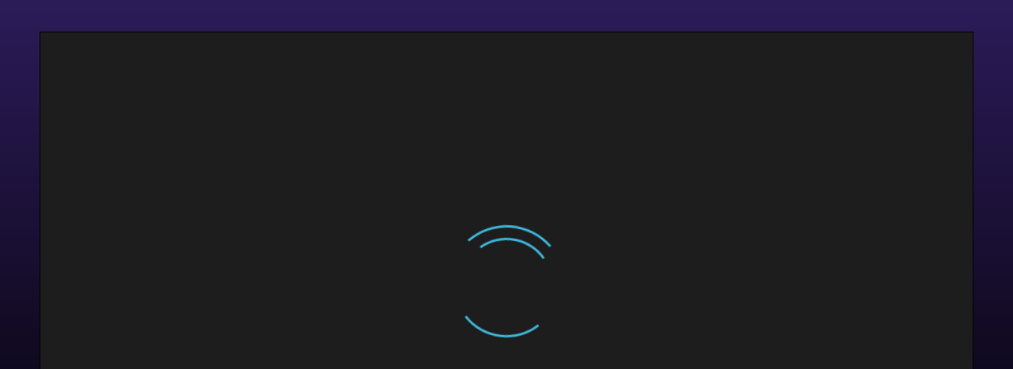

--- FILE ---
content_type: text/html; charset=utf-8
request_url: https://en.uniclub.lt/live-casino-en/all/EvolutionGaming/blackjack-platinum-vip
body_size: 65230
content:
<!DOCTYPE html><html lang="en" style="background-color:#0F0F0F"><head><meta charSet="utf-8"/><title>Blackjack Platinum Vip</title><meta http-equiv="X-UA-Compatible" content="IE=edge"/><meta name="viewport" content="height=device-height, width=device-width, initial-scale=1, maximum-scale=1, user-scalable=0"/><meta name="description" content=""/><meta name="keyword" content=""/><meta name="robots" content="index, follow"/><meta property="og:title" content="Blackjack Platinum Vip"/><meta property="og:description" content=""/><meta property="og:image" content="https://uniclub.lt/images/og_image.png"/><meta property="og:type" content="website"/><meta property="og:url" content="http://en.uniclub.lt/live-casino-en/all/EvolutionGaming/blackjack-platinum-vip"/><meta name="application-name" content="Blackjack Platinum Vip"/><meta name="apple-mobile-web-app-title" content="Blackjack Platinum Vip"/><meta name="apple-mobile-web-app-capable" content="yes"/><meta name="apple-mobile-web-app-status-bar-style" content="#292828"/><meta name="mobile-web-app-capable" content="yes"/><link rel="apple-touch-icon" href="/manifest/apple-touch-icon.png"/><link rel="apple-touch-icon" sizes="57x57" href="/manifest/apple-touch-icon-57x57.png"/><link rel="apple-touch-icon" sizes="152x152" href="/manifest/apple-touch-icon-152x152.png"/><link rel="apple-touch-icon" sizes="180x180" href="/manifest/apple-touch-icon-180x180.png"/><link rel="icon" type="image/png" sizes="192x192" href="/manifest/android-icon-192x192.png"/><link rel="icon" type="image/png" sizes="512x512" href="/manifest/android-icon-512x512.png"/><link rel="icon" type="image/png" sizes="16x16" href="/manifest/favicon-16x16.png"/><link rel="icon" type="image/png" sizes="32x32" href="/manifest/favicon-32x32.png"/><link rel="shortcut icon" href="/manifest/favicon.ico" type="image/x-icon"/><link rel="icon" href="/manifest/favicon.ico" type="image/x-icon"/><link rel="manifest" href="/manifest/manifest.json"/><meta name="msapplication-config" content="/manifest/browserconfig.xml"/><meta name="msapplication-TileColor" content="#000000"/><meta name="msapplication-TileImage" content="/manifest/mstile-144x144.png"/><meta name="theme-color" content="#0F0F0F"/><style>div {
    box-sizing: border-box;
  }
.SkeletonPageId_container {
    position: fixed;
    bottom: 0;
    left: 0;
    z-index: 9999999;
    background-color: #efeff0;
    width: 100vw;
    height: 100vh;
    display: none;
    overflow: hidden;
  }
.SkeletonPageId_scroll_container {
    overflow-y: auto;
    overflow-x: hidden;
    height: 100%;
    -ms-overflow-style: none;
    scrollbar-width: none; 
  }
.SkeletonPageId_scroll_container::-webkit-scrollbar {
    display: none;
  }
.SkeletonPageId_container.Show {
    display: block;
  }
#SkeletonPageId #HeaderSk {
    display: none;
  }
.HeaderSk_htmlHeader {
    position: sticky;
    top: -1px;
    width: 100%;
  }
.HeaderSk_nav {
    display: flex;
    flex-wrap: wrap;
    padding-left: 0;
    margin-bottom: 0;
    list-style: none;
  }
.HeaderSk_header {
    height: 80px;
    background: #000;
  }
  
@media (max-width: 992px) {
    .HeaderSk_header {
      height: 70px;
    }
  }
.HeaderSk_container {
    display: flex;
    flex-direction: row;
    justify-content: space-between;
    align-items: center;
    width: 100%;
    padding-left: 10px;
    padding-right: 10px;
    margin-right: auto;
    margin-left: auto;
    max-width: 1274px;
  }
  

  .HeaderSk_SubNav {
    background-color: #f8f9fa;
    position: relative;
    padding: 0!important;
    flex-flow: row nowrap;
    justify-content: flex-start;
    display: flex;
    align-items: center
  }
  
@media (max-width: 992px) {
    .HeaderSk_SubNav.nav  {
      display: none;
    }
  }
.LogoIconWrapperSk_desktopLogo {
    width: 153px;
    height: 50px;
    display: flex;
    align-items: center;
  }
.LogoIconWrapperSk_mobile_menu {
    display: none;
  }
@media (max-width: 992px) {
    .LogoIconWrapperSk_mobile_menu {
      display: flex;
    }
    .LogoIconWrapperSk_desktopLogo {
      display: none;
    }
  }
.NavMenuSk_nav-link {
    display: block
    padding: 0.5rem 1rem;
    position: relative;
  }
.NavMenuSk_nav-item:first-child {
    border-left-width: 1px;
  }
  
.NavMenuSk_nav-item {
    height: 62.5px;
    box-sizing: border-box;
    min-width: 150px;
    border-bottom: 0 solid #dee2e6;
    border-color: #dee2e6 #dee2e6 #e5e5e5;
    border-style: solid;
    border-width: 0 1px 4px 0;
    box-shadow: inset 0 -1px 0 #e5e5e5;  
    flex-basis: 0;
    flex-grow: 1;
    text-align: center;
  }
  

  .NavMenuSk_container {
    max-width: 1366px;
    flex-wrap: nowrap;
    display: flex;
    align-items: center;
    justify-content: space-between;
    position: relative;
    margin-bottom: 0;
    list-style: none;
    margin-right: auto;
    margin-left: auto;
    margin-top: 0;
    padding: 0;
    overflow: hidden;
  }
  
.NavMenuSk_navbar-collapse {
    width: 100%;
    display: flex!important;
    flex-basis: auto;
    flex-grow: 1;
    align-items: center;
  }
.LegalAgeBarSk_legal-age-bar {
    background-color: #f8f9fa;
    height: 39px;
  }
@media only screen and (max-width: 991px) {
    .LegalAgeBarSk_legal-age-bar {
      height: 24px;
    }
  }
@media only screen and (max-width: 650px) {
    .LegalAgeBarSk_legal-age-bar {
      height: 36px;
    }
  }
@media only screen and (max-width: 442px) {
    .LegalAgeBarSk_legal-age-bar {
      height: 48px;
    }
  }
#SkeletonPageId .MainSliderSk_container {
    display: none;
  }
.MainSliderSk_image {
    position: relative;
    overflow: hidden;
    width: 1366px;
    height: 100%;
    max-width: 100vw;
  }
.MainSliderSk_container {
    overflow: hidden;
    display: flex;
    justify-content: center;
    margin-bottom: -2px;
    background-color: #000;
    background-image: linear-gradient(90deg, rgb(0, 0, 0, 1), rgb(85 50 169 / 33%), rgb(0,0,0,1) 90%);
    position: relative;
  }
  
.MainSliderSk_banner {
    max-width: 100vw;
    aspect-ratio: 1366 / 342;
    overflow: hidden;
  }
@media (max-width: 992px) {
    .MainSliderSk_banner {
      aspect-ratio: 728 / 292;
    }
  }
@media (max-width: 600px) {
    .MainSliderSk_banner {
      aspect-ratio: 800 / 780;
    }
  }
.MainSliderSk_image-shimmer {
    position: absolute;
    top: 0;
    right: 0;
    bottom: 0;
    left: 0;
    transform: translateX(-100%);
    background-image: linear-gradient(90deg, rgba(255, 255, 255, 0) 0, rgb(85 50 169 / 30%), rgb(56 60 31 / 30%), rgba(255, 255, 255, 0));
    animation: MainSliderSk_shimmer 3s infinite;
  }
@keyframes MainSliderSk_shimmer {
    100% {
      transform: translateX(100%);
    }
	}
.DefaultTemplateSk_SubNavMobile {
    display: none;
    position: relative;
    right: 0;
    left: 0;
    top: 0;
    background-color: #f8f9fa;
  }
@media (max-width: 992px) {
    .DefaultTemplateSk_SubNavMobile {
      display: block;
    }
  }
#SkeletonPageId #DefaultTemplateSk {
    display: none;
  }
.NavMenuMobileSk_nav-item:first-child {
    border-left-width: 0px;
  }
.NavMenuMobileSk_nav-item {
    box-sizing: border-box;
    height: 66.5px;
    min-width: 90px;
    border-bottom: 0 solid #dee2e6;
    border-color: #dee2e6 #dee2e6 #e5e5e5;
    border-style: solid;
    border-width: 0 1px 4px 0;
    box-shadow: inset 0 -1px 0 #e5e5e5;
    flex-basis: 0;
    flex-grow: 1;
  }
.NavMenuMobileSk_nav-link} {
    padding-top: 15px;
    padding-bottom: 15px;
    line-height: 34px;
  }
.NavSliderSk_nav-toolbar-mobile {
    height: 66.5px;
    width: 100%;
    display: flex;
    flex-basis: 100%;
    flex-grow: 1;
    align-items: center;
  }
.NavSliderSk-nav-toolbar-menu {
    max-width: 1366px;
    display: flex;
    align-items: center;
    justify-content: space-between;
    position: relative;
    padding: 0;
    margin-top: 0;
    margin-bottom: 0;
    list-style: none;
    width: 100%;
  }
@media (max-width: 768px) {
    .NavSliderSk-nav-toolbar-menu {
      max-width: 768px
    }
  }
@media (max-width: 576px) {
    .NavSliderSk-nav-toolbar-menu {
      max-width: 576px
    }
  }
.GameSlider_banner-categories-slide {
    padding: 40px 0;
  }
.GameSlider_banner-categories-subpage {
    background: #141414;
    };
    padding: 0;
    margin: 0;
    flex: 0 0 100%;
    max-width: 100%;
  }
#SkeletonPage[data-page=&#x27;live-casino&#x27;] .GameSlider_banner-categories-subpage {
    background: radial-gradient(#26115e, #1f1340, #000000);
  }
.GameSlider_slick-slide {
    width: 100%;
    margin-right: 15px;
    margin-left: 15px;
    background-color: rgba(80,80,80,.2);
    border-radius: 10px;
  }
.GameSlider_gameSlider {
    display: flex;
    padding-left: 40px;
    padding-right: 40px;
  }
@media (max-width: 480) {
    .GameSlider_gameSlider {
      padding-left: 0;
      padding-right: 0;
    }
  }
  
.ItemLoadingSk_lds-ellipsis {
    left: 0px;
    top: calc(50% - 20px);
    display: inline-block;
    position: relative;
    width: 64px;
    height: 40px
  }
.ItemLoadingSk_lds-ellipsis div {
    position: absolute;
    top: calc(50% - 5px);
    width: 10px;
    height: 10px;
    border-radius: 50%;
    background: #fdb737;
  }
.ItemLoadingSk_loading {
    display: flex;
    justify-content: center;
    height: 100%;
    width: 100%;
  }
.ItemLoadingSk_gameItem {
    position: absolute;
    top: 0;
    width: 100%;
    height: 100%;
    box-shadow: 0 0 10px rgba(0,0,0,.2);
    border-radius: 10px;
  }
.ItemLoadingSk_root {
    display: flex;
    justify-content: center;
    height: 100%;
    width: 100%;
    position: relative;
    border-radius: 10px;
  }
.ItemLoadingSk_root_before {
    display: block;
    padding-top: 100%;
  }
.ItemLoadingSk_lds-ellipsis div:first-child {
    left: 6px;
    animation: ItemLoadingSk_lds-ellipsis1 1s infinite;
  }
.ItemLoadingSk_lds-ellipsis div:nth-child(2) {
    left: 6px;
    animation: ItemLoadingSk_lds-ellipsis2 1s infinite;
  }
.ItemLoadingSk_lds-ellipsis div:nth-child(3) {
    left: 26px;
    animation: ItemLoadingSk_lds-ellipsis2 1s infinite;
  }
.ItemLoadingSk_lds-ellipsis div:nth-child(4) {
    left: 45px;
    animation: ItemLoadingSk_lds-ellipsis3 1s infinite;
  }
@keyframes ItemLoadingSk_lds-ellipsis1 {
    0% {
      transform: scale(0);
    }
    100% {
      transform: scale(1);
    }
  }
@keyframes ItemLoadingSk_lds-ellipsis2 {
    0% {
      transform: translate(0);
    }
    100% {
      transform: translate(19px);
    }
  }
@keyframes ItemLoadingSk_lds-ellipsis3 {
    0% {
      transform: scale(1);
    }
    100% {
      transform: scale(0);
    }
  }
@media (max-width: 1670px) {
    .GameSlider_slick-slide:nth-child(1) {
      display: none;
    }
  }
@media (max-width: 1405px) {
    .GameSlider_slick-slide:nth-child(2) {
      display: none;
    }
  }
@media (max-width: 1140px) {
    .GameSlider_slick-slide:nth-child(3) {
      display: none;
    }
  }
@media (max-width: 875px) {
    .GameSlider_slick-slide:nth-child(4) {
      display: none;
    }
  }
@media (max-width: 610px) {
    .GameSlider_slick-slide:nth-child(5) {
      display: none;
    }
  }
.FeaturesBlockSk_root {
    background-color: #000;
    width: 100%;
    display: flex;
    justify-content: center;
    padding: 40px 0;
  }
.FeaturesBlockSk_container {
    overflow-x: hidden;
    display: grid;
    grid-template-columns: repeat(4, minmax(280px, 1fr));
    max-width: 1274px;
    grid-gap: 30px;
    gap: 30px;
    -ms-overflow-style: none;
    scrollbar-width: none;
    padding: 0 30px;
  }
.FeaturesBlockSk_feature_block {
    background-color: #191919;
    border-radius: 10px;
    flex-shrink: 0;
    height: 89px;
  }
@media (max-width: 600px)
    .FeaturesBlockSk_feature_block {
      height: 65px;
  }
#SkeletonPageId .FeaturesBlockSk_root {
    display: none;
  }
.FeatureSk_container_inside {
    display: flex;
    flex-direction: row;
    justify-content: flex-start;
    align-items: center;
    padding: 20px;
    gap: 10px;
    align-items: stretch;
  }
.FeatureSk_column_wrapper {
    flex-grow: 1;
    border-radius: 10px;
    position: relative;
    overflow: hidden;
    background-image: linear-gradient(90deg, rgba(175, 175, 175, 0.2) 0, rgba(100, 100, 100, 0.2) 20%, #191919 90%);
  }
.FeatureSk_column_wrapper-shimmer {
    position: absolute;
    top: 0;
    right: 0;
    bottom: 0;
    left: 0;
    transform: translateX(-100%);
    background-image: linear-gradient(90deg, rgba(100, 100, 100, 0), rgba(100, 100, 100, 0.2) 35%, rgba(0, 0, 0, 0) 75%);
    animation: FeatureSk_shimmer 2s infinite;
  }
@keyframes FeatureSk_shimmer {
    100% {
      transform: translateX(100%);
    }
	}
#SkeletonPageId .CategoryLoadingSk_category-navbar {
    display: none;
  }
.CategoryLoadingSk_category-navbar {
    min-height: 50px;
    background-color: #1da5d2;
    box-shadow: inset 0 -4px 0 #3eb6da;
    position: relative;
    display: flex;
    justify-content: center;
  }
.CategoryLoadingSk_container {
    max-width: 1274px;
    width: 100%;
    margin-right: auto;
    margin-left: auto;
    padding-left: 0;
    padding-right: 0;
  }
.CategoryLoadingSk_nav {
    display: flex;
    flex-wrap: nowrap;
    list-style: none;
    margin-bottom: 0;
    margin-top: 0;
    padding: 0;
  }
.CategoryLoadingSk_nav-item {
    box-sizing: border-box;
    border-left: 1px solid #3eb6da;
    flex: 1 0 auto;
    padding: 16px;
    min-width: 100px;
    animation: CategoryLoadingSk_fading 1.2s infinite;
  }
.CategoryLoadingSk_nav-item:last-child {
    border-right: 1px solid #3eb6da;
  }
@keyframes CategoryLoadingSk_fading {
    0% {
      opacity: 0.7;
    }
    50% {
        opacity: 0.3;
    }
    100% {
        opacity: 0.7;
    }
  }
.CategoryLoadingSk_nav-item_after {
    display: inline-block;
    width: 100%;
    height: 100%;
    background-color: #fff;
    opacity: 0.5;
    border-radius: 25px;
  }
.GameSectionLoadingSk_container {
    max-width: 1274px;
  }
.GameSectionLoadingSk_section-content {
      padding-right: 15px;
      padding-left: 15px;
      margin-right: auto;
      margin-left: auto;
      margin-top: 60px;
  }
.GameSectionLoadingSk_game-body {
    padding-top: 6px;
    padding-bottom: 6px;
    justify-content: center;
    max-width: 100%;
    position: relative;
    padding-right: 15px;
    padding-left: 15px;
  }
.GameSectionLoadingSk_GamesList {
    display: grid;
    grid-gap: 30px;
    grid-template-columns: repeat(4,1fr);
  }
@media (max-width: 992px) {
    .GameSectionLoadingSk_GamesList {
      grid-template-columns: repeat(3,1fr);
    }
  }
@media (max-width: 480px) {
    .GameSectionLoadingSk_GamesList {
      grid-template-columns: repeat(2,1fr);
    }
  }
@keyframes spin {
    0% {
      transform: rotate(0deg);
    }
    100% {
      transform: rotate(1turn);
    }
  }
.PageSpinnerSk_PageLoadingSpinner {
    display: block;
    position: fixed;
    top: 0;
    left: 0;
    width: 100%;
    height: 100%;
    background-color: rgba(0,0,0,.3);
  }
.PageSpinnerSk_spin-ellipsis {
    display: block;
    position: relative;
    left: 50%;
    top: 50%;
    width: 150px;
    height: 150px;
    margin: -75px 0 0 -75px;
    border-radius: 50%;
    border: 3px solid transparent;
    border-top-color: #3eb6da;
    animation: spin 1.5s linear infinite;
  }
.PageSpinnerSk_spin-ellipsis_before {
    position: absolute;
    border-radius: 50%;
    border: 3px solid transparent;
    border-top-color: #3eb6da;
    top: 5px;
    left: 5px;
    right: 5px;
    bottom: 5px;
    animation: spin 2s linear infinite
  }
.PageSpinnerSk_spin-ellipsis_after {
    top: 13px;
    left: 13px;
    right: 13px;
    bottom: 13px;
    animation: spin 1s linear infinite;
    position: absolute;
    border-radius: 50%;
    border: 3px solid transparent;
    border-top-color: #3eb6da;
  }
#SkeletonPageId .PageSpinnerSk_PageLoadingSpinner {
    display: none;
  }
#SkeletonPageId #SimpleSubmenuWrapperSk {
    display: none;
  }
.SimpleSubmenuWrapperSk_content-wrapper {
    position: relative;
  }
  
@media (min-width: 576px) {
    .SimpleSubmenuWrapperSk_container {
      max-width: 540px;
    }
  }
@media (min-width: 768px) {
    .SimpleSubmenuWrapperSk_container {
      max-width: 720px;
    }
  }
@media (min-width: 992px) {
    .SimpleSubmenuWrapperSk_container {
      max-width: 960px;
    }
  }
.SimpleSubmenuWrapperSk_container {
    max-width: 1274px;
    width: 100%;
    padding-right: 15px;
    padding-left: 15px;
    margin-right: auto;
    margin-left: auto;
  }
  
.SimpleSubmenuWrapperSk_row {
    display: flex;
    flex-wrap: wrap;
    margin-right: -15px;
    margin-left: -15px;
  }
.SimpleSubmenuWrapperSk_sub-page-aside {
    height: calc(100% - 0px);
    top: 0px;
    vertical-align: top;
    position: relative;
    flex: 0 0 25%;
    max-width: 25%;
  }
@media (max-width: 991.9px) {
    .SimpleSubmenuWrapperSk_sub-page-aside  {
      display: none;
    }
  }
.SimpleSubmenuWrapperSk_sub-page-content {
    padding-top: 10px;
    padding-bottom: 5rem;
    flex: 0 0 75%;
    max-width: 75%;
    position: relative;
    
    padding-right: 15px;
    padding-left: 15px;
  }
@media (max-width: 991.9px) {
    .SimpleSubmenuWrapperSk_sub-page-content  {
      flex: unset;
      width: 100%;
      max-width: 100%;
      padding-bottom: 3rem;
    }
  }
.SimpleSubmenuWrapperSk_sub-page-content--header {
    margin-bottom: 10px;
    height: 7rem;
    display: flex;
    align-items: center;
  }
.SimpleSubmenuWrapperSk_header_text {
    height: 1.75rem;
    width: 200px;
    position: relative;
    overflow: hidden;
    background-image: linear-gradient(90deg, rgba(200, 200, 200, 0.2) 0, #efeff0 80%);

  }
@media (max-width: 991.9px) {
    .SimpleSubmenuWrapperSk_sub-page-content--header  {
      min-height: 90px;
      justify-content: center;
    }
  }
.SimpleSubmenuWrapperSk_header_text-shimmer,
   .SimpleSubmenuWrapperSk_sub-page-content--wrapper-shimmer {
    position: absolute;
    top: 0;
    right: 0;
    bottom: 0;
    left: 0;
    transform: translateX(-100%);
    background-image: linear-gradient(90deg, rgba(200, 200, 200, 0), rgba(190, 190, 190, 0.2) 35%, rgba(200, 200, 200, 0) 65%);
    animation: SimpleSubmenuWrapperSk_shimmer 2s infinite;
  }
@keyframes SimpleSubmenuWrapperSk_shimmer {
    100% {
      transform: translateX(100%);
    }
	}
.SimpleSubmenuWrapperSk_sub-page-content--wrapper {
    height: 75vh;
    background-image: linear-gradient(90deg, rgba(200, 200, 200, 0.2) 0, #efeff0 80%);
    border-radius: 4px;
    position: relative;
    overflow: hidden;
  }
.SimpleSubmenuNewSk_ul {
    width: 100%;
    padding: 135px 0;
    margin-top: 0;
    margin-bottom: 0;
  }
.SimpleSubmenuNewSk_li {
    position: relative;
    width: 218px;
  }
.SimpleSubmenuNewSk_a {
    display: flex;
    align-items: center;
    margin: 10px 10px 10px 35px;
    height: 1.5em;
    position: relative;
    overflow: hidden;
    background-image: linear-gradient(90deg, rgba(200, 200, 200, 0.2) 0, #efeff0 80%);
  }
.SimpleSubmenuNewSk_a-shimmer {
    position: absolute;
    top: 0;
    right: 0;
    bottom: 0;
    left: 0;
    transform: translateX(-100%);
    background-image: linear-gradient(90deg, rgba(200, 200, 200, 0), rgba(190, 190, 190, 0.2) 35%, rgba(200, 200, 200, 0) 65%);
    animation: SimpleSubmenuNewSk_shimmer 2s infinite;
  }
@keyframes SimpleSubmenuNewSk_shimmer {
    100% {
      transform: translateX(100%);
    }
	}
#SkeletonPageId #GamePlayModalSk {
    display: none;
  }
.GamePlayModalSk_gameplay {
    display: flex;
    height: 100%;
    background-image: linear-gradient(to bottom,#3f277f, #000);
  }
.GamePlayModalSk_modal-dialog {
    margin: 0 auto;
    margin-top: 40px;
    width: calc(100% - 100px);
    height: calc(100% - 50px);
    position: relative;
    background-color: rgb(42, 42, 42);
    border: 1px solid #000;
  }
@media (max-width: 600px) {
    .GamePlayModalSk_modal-dialog {
      width: 100%;
      height: 100%;
      margin: 0;
    }
  }</style><script src="/js/skeleton.js" async=""></script><script rel="preload" src="/js/autobahn.min.js" async=""></script><script type="application/ld+json">{"@context":"https://schema.org","@type":"Organization","name":"Uniclub.lt","url":"http://en.uniclub.lt","logo":"http://en.uniclub.lt/images/logo_uni.png"}</script><meta name="next-head-count" content="36"/><link rel="preload" href="/_next/static/css/521fdcd842933534.css" as="style"/><link rel="stylesheet" href="/_next/static/css/521fdcd842933534.css" data-n-g=""/><link rel="preload" href="/_next/static/css/de26697255fe5e09.css" as="style"/><link rel="stylesheet" href="/_next/static/css/de26697255fe5e09.css" data-n-p=""/><noscript data-n-css=""></noscript><script defer="" nomodule="" src="/_next/static/chunks/polyfills-c67a75d1b6f99dc8.js"></script><script src="/_next/static/chunks/webpack-309fbebe2073f18c.js" defer=""></script><script src="/_next/static/chunks/framework-16cac570d8943776.js" defer=""></script><script src="/_next/static/chunks/main-039463559683d6eb.js" defer=""></script><script src="/_next/static/chunks/pages/_app-4742fd356b717c22.js" defer=""></script><script src="/_next/static/chunks/6066-9e4516916e79180d.js" defer=""></script><script src="/_next/static/chunks/4533-add42d7578b3dc96.js" defer=""></script><script src="/_next/static/chunks/8716-413fa01ee7f22163.js" defer=""></script><script src="/_next/static/chunks/pages/live-casino/%5Bcategory%5D/%5Bvendor%5D/%5Bslug%5D-39e3fca9395215ee.js" defer=""></script><script src="/_next/static/7lU5fahwkH15oQXHVaPq7/_buildManifest.js" defer=""></script><script src="/_next/static/7lU5fahwkH15oQXHVaPq7/_ssgManifest.js" defer=""></script></head><body style="display:block;margin:0;background-color:#efeff0;min-height:100vh"><div id="__next"><div id="SkeletonPageId" class="SkeletonPageId_container Show"><div class="SkeletonPageId_scroll_container"><div id="HeaderSk"><div class="LegalAgeBarSk_legal-age-bar"></div><header class="HeaderSk_htmlHeader"><div class="HeaderSk_header HeaderSk_nav"><div class="HeaderSk_container"><div class="LogoIconWrapperSk_mobile_menu"><div class="LogoIconWrapperSk_logo"><?xml version="1.0" encoding="UTF-8"?>
<svg id="Layer_1" data-name="Layer 1" xmlns="http://www.w3.org/2000/svg" viewBox="0 0 128 25" height="100%">
  <path d="m106.7,15.84c0,1.18-.21,2.28-.63,3.3-.42,1.02-1.06,1.96-1.91,2.81-1.68,1.68-3.72,2.52-6.12,2.52-1.2,0-2.31-.21-3.33-.63-1.02-.42-1.96-1.05-2.81-1.89-1.68-1.71-2.52-3.75-2.52-6.12V.79h4.86v15.05c0,.52.09,1.01.28,1.46.18.45.46.86.83,1.24.37.37.79.65,1.24.83.45.18.93.27,1.46.27s1.01-.09,1.46-.27c.45-.18.86-.46,1.23-.83.37-.37.65-.79.83-1.24.18-.43.27-.89.27-1.39V.8h0c1.62,0,3.23,0,4.86,0v15.05h0Z" style="fill: #fff; fill-rule: evenodd; stroke-width: 0px;"/>
  <path d="m68.34,5.49c-.25-.03-.74-.09-.85-.1l-.27-.02h-.27c-.5,0-.98.04-1.43.13-.46.09-.89.22-1.31.39-.42.18-.83.4-1.22.66-.38.26-.76.57-1.11.93-.36.36-.67.73-.93,1.11-.26.38-.48.79-.65,1.21-.17.42-.3.86-.39,1.31-.09.46-.13.93-.13,1.43s.04.98.13,1.43c.09.45.22.89.39,1.31.17.42.39.82.65,1.2.26.38.57.75.93,1.11.35.36.73.66,1.11.93.38.26.79.48,1.22.66.42.17.86.3,1.31.39.46.09.93.13,1.43.13h.28s.28-.02.28-.02c.08,0,.55-.07.82-.1,0,1.61,0,3.21,0,4.81h0v.06c-.18.02-.37.04-.56.05-.26.02-.52.02-.76.02-.82,0-1.62-.07-2.39-.22-.28-.05-.56-.12-.84-.19h-.01s-.03-.01-.03-.01c-.5-.13-.98-.29-1.45-.49-1.41-.58-2.7-1.45-3.87-2.6-1.15-1.17-2.02-2.46-2.6-3.87-.58-1.41-.87-2.95-.87-4.61s.29-3.2.87-4.61c.58-1.41,1.45-2.7,2.6-3.87,1.17-1.17,2.46-2.05,3.87-2.63.4-.17.82-.31,1.24-.43.36-.11.72-.19,1.1-.26.77-.15,1.56-.22,2.38-.22.24,0,.49,0,.75.02.19.01.38.03.57.05v.06h0c0,1.62,0,3.25,0,4.88h0Z" style="fill: #fff; fill-rule: evenodd; stroke-width: 0px;"/>
  <path d="m112.37.79h3.46v23.44h-4.86V.79h1.4Zm4.89.01h1.19c.5,0,.99.04,1.46.13.47.09.92.22,1.36.4.44.18.85.4,1.25.67.39.27.76.58,1.12.94.36.35.68.72.94,1.11.27.4.5.81.68,1.23.18.43.31.88.4,1.35.09.47.13.95.13,1.45,0,.72-.1,1.41-.29,2.07-.16.56-.39,1.09-.69,1.6.2.26.38.54.55.82.22.38.4.78.55,1.18.14.41.25.83.32,1.27.07.44.11.89.11,1.35,0,.53-.05,1.05-.14,1.55-.1.5-.24.98-.43,1.45-.19.47-.43.91-.72,1.34-.29.42-.62.82-1.01,1.21h0c-.38.38-.78.7-1.21.99-.43.28-.87.52-1.34.72h0c-.46.19-.95.33-1.46.43-.51.1-1.03.14-1.56.14h-1.19v-4.74h1.02c.29,0,.57-.04.84-.11.27-.07.52-.18.76-.31.24-.14.45-.3.64-.49.19-.19.36-.4.5-.64.14-.24.25-.48.32-.74.07-.26.11-.54.11-.83,0-.29-.04-.57-.11-.84-.07-.26-.18-.51-.32-.74-.14-.24-.31-.45-.5-.64-.19-.19-.4-.35-.64-.49-.24-.14-.49-.24-.76-.31-.27-.07-.55-.11-.84-.11h-1.02s0-2.53,0-2.53h1.19c.24,0,.47-.03.69-.09.22-.06.43-.14.62-.26.2-.11.37-.25.53-.41.16-.15.29-.33.41-.53.12-.19.21-.4.26-.61.06-.22.09-.44.09-.68h0c0-.25-.03-.48-.09-.69-.06-.21-.15-.41-.26-.61-.12-.2-.26-.38-.41-.53-.16-.15-.33-.29-.53-.4-.19-.11-.4-.2-.62-.26-.22-.06-.45-.09-.69-.09h-1.19s0-4.73,0-4.73h0Z" style="fill: #fff; fill-rule: evenodd; stroke-width: 0px;"/>
  <path d="m37.23.79h4.86v20.75l-4.86-8.43V.79h0Zm4.85,23.44h-5.59l-2.78-4.74L22.85.8h0c1.89,0,3.78,0,5.68,0l2.65,4.52,10.9,18.93h0Zm-14.37-12.38v12.38h-4.86V3.49l4.86,8.37h0Z" style="fill: #00bfdf; fill-rule: evenodd; stroke-width: 0px;"/>
  <polygon points="46.6 .79 47.09 .79 47.57 .79 50.49 .79 50.97 .79 51.46 .79 51.46 24.24 50.97 24.24 50.49 24.24 47.57 24.24 47.09 24.24 46.6 24.24 46.6 .79 46.6 .79" style="fill: #00bfdf; fill-rule: evenodd; stroke-width: 0px;"/>
  <path d="m18.99,15.84c0,1.18-.21,2.28-.63,3.3-.42,1.02-1.06,1.96-1.91,2.81-1.68,1.68-3.72,2.52-6.12,2.52-1.2,0-2.31-.21-3.33-.63-.48-.2-.94-.44-1.38-.73-.13-.06-.25-.14-.35-.24-.37-.27-.74-.58-1.08-.92-1.68-1.71-2.52-3.75-2.52-6.12V.79h4.86v15.05c0,.52.09,1.01.28,1.46.18.45.46.86.83,1.24.37.37.79.65,1.24.83.45.18.93.27,1.46.27s1.01-.09,1.46-.27c.45-.18.86-.46,1.23-.83.37-.37.65-.79.83-1.24.17-.41.26-.85.27-1.33V.8h0c1.62,0,3.24,0,4.86,0v15.05h0Z" style="fill: #00bfdf; fill-rule: evenodd; stroke-width: 0px;"/>
  <path d="m72.54.79h4.86v12.54l-.04,10.91h-4.82V.79h0Zm6.05,18.59h8.37v4.86h-8.39l.02-4.86h0Z" style="fill: #fff; fill-rule: evenodd; stroke-width: 0px;"/>
</svg>

</div></div><div class="LogoIconWrapperSk_desktopLogo"><?xml version="1.0" encoding="UTF-8"?>
<svg id="Layer_1" data-name="Layer 1" xmlns="http://www.w3.org/2000/svg" viewBox="0 0 153 50" height="100%">
  <path d="m127.87,20.19c0,1.42-.25,2.75-.76,3.97-.51,1.23-1.27,2.36-2.3,3.38-2.02,2.02-4.47,3.03-7.36,3.03-1.44,0-2.78-.25-4.01-.76-1.23-.51-2.36-1.26-3.38-2.27-2.02-2.05-3.03-4.51-3.03-7.36V2.08h5.84v18.11c0,.63.11,1.21.33,1.76.22.54.55,1.04,1,1.49.45.45.95.79,1.49,1,.54.22,1.12.33,1.76.33s1.22-.11,1.76-.33c.54-.22,1.03-.55,1.48-1,.45-.45.79-.95,1-1.49.21-.52.32-1.07.33-1.67V2.09h0c1.95,0,3.89,0,5.84,0v18.11h0Z" style="fill: #fff; fill-rule: evenodd; stroke-width: 0px;"/>
  <path d="m81.72,7.73c-.3-.04-.88-.11-1.02-.12l-.32-.02h-.32c-.6,0-1.18.05-1.72.15-.55.1-1.07.26-1.58.47-.51.21-1,.48-1.46.79-.46.31-.91.69-1.34,1.11-.43.43-.8.88-1.12,1.34-.31.46-.58.95-.79,1.46-.21.5-.36,1.03-.47,1.58-.1.55-.16,1.12-.16,1.72s.05,1.17.16,1.72c.1.55.26,1.07.47,1.57.21.5.47.99.79,1.45.32.46.69.91,1.12,1.34.43.43.87.8,1.34,1.11.46.31.95.58,1.46.79.5.21,1.03.36,1.58.47.55.1,1.12.16,1.72.16h.34s.34-.03.34-.03c.09,0,.67-.08.98-.12,0,1.93,0,3.86,0,5.79h0v.07c-.22.02-.45.04-.68.06-.32.02-.62.03-.91.03-.99,0-1.95-.09-2.87-.26-.34-.06-.68-.14-1.01-.23h-.01s-.04-.01-.04-.01c-.6-.16-1.18-.35-1.75-.59-1.7-.7-3.25-1.74-4.66-3.13-1.39-1.41-2.43-2.96-3.13-4.66-.7-1.7-1.05-3.55-1.05-5.55s.35-3.85,1.05-5.55c.7-1.7,1.74-3.25,3.13-4.66,1.41-1.41,2.96-2.46,4.66-3.17.49-.2.99-.37,1.5-.52.43-.13.87-.23,1.32-.32.93-.18,1.88-.27,2.87-.27.29,0,.59.01.91.03.23.01.46.03.68.06v.07h0c0,1.95,0,3.9,0,5.87h0Z" style="fill: #fff; fill-rule: evenodd; stroke-width: 0px;"/>
  <path d="m134.69,2.08h4.16v28.21h-5.84V2.08h1.69Zm5.89.02h1.43c.6,0,1.19.05,1.76.16.57.11,1.11.27,1.64.49.52.21,1.02.49,1.5.81.47.32.92.7,1.34,1.13.43.42.81.87,1.14,1.34.33.48.6.97.81,1.49.22.52.38,1.06.49,1.63.11.57.16,1.15.16,1.75,0,.86-.12,1.7-.35,2.5-.2.67-.47,1.31-.83,1.92.24.32.46.64.66.99.27.46.48.93.66,1.42.17.49.3,1,.39,1.53.09.53.13,1.07.13,1.62,0,.64-.06,1.26-.17,1.87-.12.6-.29,1.18-.52,1.74-.23.56-.52,1.1-.87,1.61-.35.51-.75.99-1.21,1.45h0c-.46.45-.94.85-1.45,1.19-.51.34-1.05.63-1.61.86h0c-.56.23-1.14.4-1.76.52-.61.11-1.24.17-1.88.17h-1.43v-5.7h1.23c.35,0,.69-.05,1.01-.13.32-.08.62-.21.91-.37.29-.17.54-.37.77-.59.23-.23.43-.49.6-.77.17-.28.3-.58.39-.89.09-.32.13-.65.13-1,0-.35-.05-.69-.13-1.01-.09-.31-.22-.61-.39-.89-.17-.29-.38-.55-.6-.77-.23-.23-.48-.42-.77-.59-.29-.17-.59-.29-.91-.38-.32-.09-.66-.13-1.01-.13h-1.23s0-3.04,0-3.04h1.43c.29,0,.56-.04.83-.11.27-.07.52-.17.75-.31.23-.14.45-.3.63-.49.19-.19.35-.4.5-.64.14-.23.25-.48.32-.73.07-.26.11-.53.11-.82h0c0-.3-.04-.57-.11-.83-.07-.25-.18-.5-.32-.73-.14-.24-.31-.45-.5-.64-.19-.19-.4-.35-.63-.48-.23-.14-.49-.24-.75-.31-.27-.07-.54-.11-.83-.11h-1.43s0-5.69,0-5.69h0Z" style="fill: #fff; fill-rule: evenodd; stroke-width: 0px;"/>
  <path d="m44.29,2.08h5.84v24.96l-5.84-10.14V2.08h0Zm5.83,28.21h-6.73l-3.34-5.7L26.99,2.09h0c2.28,0,4.55,0,6.83,0l3.18,5.43,13.12,22.77h0Zm-17.29-14.9v14.9h-5.84V5.32l5.84,10.07h0Z" style="fill: #00bfdf; fill-rule: evenodd; stroke-width: 0px;"/>
  <polygon points="55.57 2.08 56.15 2.08 56.74 2.08 60.24 2.08 60.83 2.08 61.41 2.08 61.41 30.29 60.83 30.29 60.24 30.29 56.74 30.29 56.15 30.29 55.57 30.29 55.57 2.08 55.57 2.08" style="fill: #00bfdf; fill-rule: evenodd; stroke-width: 0px;"/>
  <path d="m22.35,20.19c0,1.42-.25,2.75-.76,3.97-.51,1.23-1.27,2.36-2.3,3.38-2.02,2.02-4.47,3.03-7.36,3.03-1.44,0-2.78-.25-4.01-.76-.58-.24-1.13-.53-1.66-.88-.16-.08-.3-.17-.42-.29-.45-.33-.88-.7-1.3-1.11-2.02-2.05-3.03-4.51-3.03-7.36V2.08h5.84v18.11c0,.63.11,1.21.33,1.76.22.54.55,1.04,1,1.49.45.45.95.79,1.49,1,.54.22,1.12.33,1.76.33s1.22-.11,1.76-.33c.54-.22,1.03-.55,1.48-1,.45-.45.79-.95,1-1.49.2-.5.31-1.02.33-1.59V2.09h0c1.95,0,3.89,0,5.84,0v18.11h0Z" style="fill: #00bfdf; fill-rule: evenodd; stroke-width: 0px;"/>
  <path d="m86.77,2.08h5.84v15.08l-.04,13.12h-5.8V2.08h0Zm7.28,22.36h10.07v5.84h-10.09l.02-5.84h0Z" style="fill: #fff; fill-rule: evenodd; stroke-width: 0px;"/>
  <g>
    <polygon points="34.03 37.08 35.56 37.08 35.56 47.89 33.71 47.89 33.71 37.08 34.03 37.08" style="fill: #fff; fill-rule: evenodd; stroke-width: 0px;"/>
    <polygon points="48.88 37.4 48.88 47.91 47.99 47.91 41.21 40.7 41.21 47.89 39.35 47.89 39.35 37.04 40.21 37.04 47.02 44.42 47.02 37.08 48.88 37.08 48.88 37.4" style="fill: #fff; fill-rule: evenodd; stroke-width: 0px;"/>
    <path d="m86.02,47.57v-10.49h2.98c.24,0,.48.01.72.04.23.03.45.06.66.12.21.05.41.12.6.2.19.08.36.18.52.3.16.12.3.25.43.41.12.15.23.32.32.51.09.18.16.39.2.61.04.22.07.45.07.69,0,.33-.04.64-.12.93-.08.29-.2.57-.36.83-.17.26-.37.49-.62.67l-.08.06.08.04c.14.08.28.16.41.26.13.1.24.21.35.33.21.24.38.52.51.83.07.16.12.33.15.51.03.18.05.37.05.56,0,.24-.03.47-.08.69-.05.22-.13.42-.24.61-.1.18-.23.35-.36.5-.14.15-.29.29-.47.41-.17.12-.35.22-.54.32-.19.09-.4.17-.61.23-.21.06-.43.1-.65.13-.22.03-.44.05-.66.05h-3.24v-.32Zm1.85-4.22v2.75h1.29c.14,0,.27,0,.4-.02.13-.02.25-.04.36-.07.11-.03.22-.07.32-.11.1-.04.19-.09.27-.15.16-.11.28-.25.38-.41.04-.08.08-.16.1-.25.02-.09.03-.2.03-.32,0-.13-.01-.24-.04-.34-.03-.1-.06-.19-.12-.28-.06-.09-.12-.17-.19-.25-.07-.07-.15-.14-.24-.19-.09-.06-.19-.11-.3-.16-.11-.05-.23-.08-.36-.11-.13-.03-.27-.05-.4-.07-.13-.02-.27-.02-.41-.02h-1.08Zm0-4.47v2.68h1.24c.49,0,.86-.13,1.14-.39.13-.13.23-.27.3-.44.07-.17.1-.37.1-.59,0-.24-.03-.44-.1-.61-.06-.15-.16-.26-.28-.35-.14-.1-.31-.18-.5-.23-.2-.05-.43-.08-.68-.08h-1.21Z" style="fill: #fff; fill-rule: evenodd; stroke-width: 0px;"/>
    <polygon points="95.54 47.57 95.54 37.08 102.45 37.08 102.45 38.87 97.4 38.87 97.4 41.55 101.88 41.55 101.88 43.34 97.4 43.34 97.4 46.09 102.65 46.09 102.65 47.89 95.54 47.89 95.54 47.57" style="fill: #fff; fill-rule: evenodd; stroke-width: 0px;"/>
    <polygon points="113.15 37.4 113.15 38.87 109.75 38.87 109.75 47.89 107.9 47.89 107.9 38.87 104.47 38.87 104.47 37.08 113.15 37.08 113.15 37.4" style="fill: #fff; fill-rule: evenodd; stroke-width: 0px;"/>
    <polygon points="122.77 37.4 122.77 38.87 119.38 38.87 119.38 47.89 117.52 47.89 117.52 38.87 114.1 38.87 114.1 37.08 122.77 37.08 122.77 37.4" style="fill: #fff; fill-rule: evenodd; stroke-width: 0px;"/>
    <polygon points="125.61 37.08 127.14 37.08 127.14 47.89 125.29 47.89 125.29 37.08 125.61 37.08" style="fill: #fff; fill-rule: evenodd; stroke-width: 0px;"/>
    <polygon points="140.45 37.4 140.45 47.91 139.57 47.91 132.79 40.7 132.79 47.89 130.93 47.89 130.93 37.04 131.79 37.04 138.6 44.42 138.6 37.08 140.45 37.08 140.45 37.4" style="fill: #fff; fill-rule: evenodd; stroke-width: 0px;"/>
    <path d="m9.27,45.82l.65.96.2.29-.3.17c-.21.12-.42.23-.64.32-.22.09-.44.17-.68.24-.23.07-.48.12-.73.16-.25.03-.51.05-.76.05-.38,0-.74-.04-1.11-.11-.36-.07-.71-.18-1.04-.32-.33-.14-.65-.31-.94-.51-.29-.2-.56-.42-.81-.67h0c-.25-.25-.47-.52-.67-.81-.2-.29-.37-.6-.51-.94-.29-.67-.43-1.39-.43-2.15s.14-1.48.43-2.15c.14-.33.31-.65.51-.94.2-.3.42-.57.67-.82h0c.25-.25.52-.47.81-.67.29-.2.61-.37.94-.52.67-.29,1.39-.44,2.15-.44.26,0,.51.02.76.05.25.03.49.08.73.15.23.07.46.15.68.24.22.09.44.2.65.33l.29.17-.18.28c-.06.09-.11.17-.17.25-.06.08-.12.17-.18.25h0c-.07.09-.12.17-.17.23h0c-.06.08-.11.16-.16.24l-.17.26-.27-.15c-.14-.08-.28-.15-.43-.21h0c-.15-.06-.29-.12-.45-.16-.15-.04-.3-.08-.46-.1-.16-.02-.32-.03-.49-.03-.26,0-.5.02-.74.07-.23.05-.46.12-.68.22-.22.1-.43.21-.62.35-.19.14-.38.29-.54.46-.17.17-.32.36-.45.56-.13.2-.25.42-.34.64-.09.22-.17.46-.21.7-.05.24-.07.49-.07.74s.02.5.07.74h0c.05.24.12.48.21.7.1.23.21.44.34.64.13.19.28.38.45.54h0c.17.17.35.32.54.45.2.13.4.25.62.35h0c.22.1.45.17.68.22.23.05.48.07.74.07.66,0,1.27-.16,1.83-.49l.26-.15.17.25Z" style="fill: #fff; stroke-width: 0px;"/>
    <path d="m29.99,38.6c-.3.38-.6.77-.91,1.16l-.26-.25-.11-.1-.16-.12c-.05-.04-.11-.08-.18-.12-.07-.04-.13-.07-.2-.11-.07-.03-.15-.07-.22-.09-.08-.03-.16-.06-.26-.08-.08-.02-.17-.04-.26-.05-.09-.01-.19-.02-.29-.02-.46,0-.8.12-1,.36-.11.13-.19.27-.25.42-.05.15-.08.32-.08.5,0,.1,0,.19.03.26.02.07.04.13.07.19.03.06.07.12.12.17.05.05.1.1.15.14.06.05.13.09.2.13.08.04.15.08.23.11.18.08.37.15.57.21h0c.16.06.33.13.51.2.18.07.36.15.54.23.19.09.38.18.57.29.18.11.36.23.52.36.17.13.33.29.48.46.14.17.27.35.39.54.12.21.21.43.27.68.06.24.09.5.09.78,0,.48-.09.92-.27,1.31-.18.39-.42.72-.73,1-.15.14-.32.26-.5.36-.18.11-.37.2-.57.27-.2.07-.41.13-.62.16-.21.04-.43.05-.65.05-.4,0-.78-.06-1.16-.17-.37-.11-.72-.25-1.02-.42-.15-.08-.3-.17-.44-.27-.14-.09-.27-.19-.39-.3-.12-.11-.24-.21-.33-.32-.1-.11-.19-.22-.26-.33l-.14-.22,1.18-1.18.23.25c.06.07.13.13.19.2.07.07.15.14.23.21.08.07.16.14.25.2.09.07.18.13.27.18.09.06.18.11.28.15.1.05.2.09.31.12.1.03.21.06.33.07.11.02.23.03.36.03.22,0,.43-.03.63-.09.1-.03.19-.07.28-.11.09-.04.16-.1.24-.15.07-.06.13-.12.19-.19.06-.07.11-.15.15-.23.04-.08.07-.17.09-.27.02-.1.03-.21.03-.33,0-.31-.07-.56-.21-.74-.08-.1-.17-.2-.27-.29-.1-.09-.21-.16-.33-.23-.13-.07-.26-.14-.39-.2-.13-.06-.27-.11-.41-.16l-.43-.14-.37-.14-.3-.13-.34-.16c-.14-.07-.27-.14-.4-.23-.13-.09-.25-.19-.37-.29-.12-.11-.24-.24-.34-.38-.1-.13-.2-.29-.28-.45-.09-.17-.16-.36-.21-.57-.04-.2-.07-.42-.08-.65-.01-.36.04-.71.14-1.06.06-.18.13-.36.22-.52.09-.16.2-.32.32-.47.13-.15.28-.29.45-.41.17-.12.35-.22.55-.32.21-.09.44-.16.69-.21.25-.05.51-.07.8-.07.21,0,.42.02.64.06.22.04.44.09.66.16.23.08.47.19.73.35.25.15.5.34.77.57l.24.2-.19.24Z" style="fill: #fff; fill-rule: evenodd; stroke-width: 0px;"/>
    <path d="m53.41,42.5c0,.26.02.51.07.75.05.24.12.47.21.7.1.23.21.44.34.63.13.19.28.37.45.54.17.17.35.32.54.45.19.13.41.25.63.35.22.1.45.17.69.22.23.05.48.07.74.07s.5-.02.74-.07c.23-.05.46-.12.69-.22.22-.1.43-.22.63-.35.19-.13.37-.28.54-.45.17-.17.32-.35.45-.54.13-.2.24-.41.34-.63.09-.22.17-.45.21-.7.05-.24.07-.49.07-.75s-.02-.51-.07-.75c-.05-.24-.12-.47-.21-.7-.1-.23-.21-.44-.34-.64-.13-.2-.28-.38-.45-.55-.17-.17-.35-.32-.54-.45-.19-.13-.4-.25-.63-.35-.22-.1-.45-.17-.69-.22-.23-.05-.48-.07-.74-.07-.51,0-.98.1-1.42.29-.22.1-.44.22-.63.35-.19.13-.38.28-.54.45-.17.17-.32.35-.45.55-.13.2-.25.41-.34.64-.09.22-.17.45-.21.7-.05.24-.07.49-.07.75m-1.85,0c0-.37.04-.74.11-1.1.07-.36.18-.71.32-1.04.14-.33.31-.65.51-.94.2-.29.42-.57.67-.82.25-.25.52-.48.81-.68.29-.2.6-.37.94-.52.67-.29,1.39-.44,2.15-.44s1.46.15,2.14.44c.33.14.65.32.94.52.3.2.57.43.82.68.25.25.47.52.67.82.2.29.37.61.52.94.15.34.26.69.33,1.04.07.36.11.73.11,1.1,0,.76-.15,1.48-.44,2.15-.15.33-.32.65-.52.94-.2.29-.42.56-.68.81-.25.25-.52.47-.82.67-.29.2-.61.37-.94.51-.34.14-.68.25-1.04.32-.36.07-.73.11-1.1.11s-.74-.04-1.11-.11c-.36-.07-.71-.18-1.04-.32-.33-.14-.64-.31-.94-.51-.29-.2-.57-.42-.81-.67-.25-.25-.47-.52-.67-.81-.2-.29-.37-.6-.51-.94s-.25-.68-.32-1.04c-.07-.36-.11-.73-.11-1.1Z" style="fill: #fff; fill-rule: evenodd; stroke-width: 0px;"/>
    <path d="m76.93,44.75v.1c0,.11,0,.22-.02.34l-.03.21c.25.4.5.81.75,1.21l.44.7-1.48.98-.18-.27c-.13-.21-.26-.41-.37-.61l-.14-.24c-.06.06-.13.11-.2.17-.18.14-.38.26-.59.37-.43.21-.91.32-1.42.32-.22,0-.44-.02-.65-.06-.21-.04-.42-.1-.61-.19-.2-.08-.38-.18-.55-.3-.17-.12-.33-.25-.48-.39-.29-.29-.52-.63-.68-1.01-.08-.19-.15-.39-.19-.6-.04-.21-.06-.42-.06-.64,0-.39.07-.75.2-1.1.07-.18.14-.34.23-.49.09-.15.2-.3.32-.44.12-.14.25-.26.38-.38.14-.12.29-.22.44-.31.16-.1.32-.18.5-.24l.1-.03-.54-.89-.25-.42c-.1-.16-.18-.32-.25-.49-.07-.17-.12-.34-.16-.51-.04-.17-.06-.35-.07-.52,0-.17,0-.34.03-.51.03-.17.08-.34.14-.5.06-.16.15-.32.25-.47.1-.16.23-.3.37-.43.14-.13.3-.25.48-.36.16-.1.32-.17.47-.23.16-.06.33-.1.49-.12.16-.02.31-.02.47-.02.16,0,.31.02.46.05.14.03.29.07.43.11.14.04.27.09.4.15.12.06.24.11.35.17.11.06.22.12.32.18l.24.15-.24.51-.24.46-.11.23-.15.32-.31-.18c-.09-.05-.2-.11-.34-.18-.06-.03-.13-.06-.2-.08-.07-.02-.14-.04-.21-.06-.07-.02-.14-.03-.21-.04-.07,0-.14-.01-.21-.01-.1,0-.18.02-.25.07h-.01c-.16.11-.29.22-.37.35-.08.11-.13.24-.14.38-.02.16,0,.31.03.46.04.16.11.32.21.48l.55.88,1.16,1.9c.04-.11.09-.22.14-.31.07-.11.15-.2.24-.28.08-.07.17-.12.27-.17.09-.04.19-.08.3-.1.09-.02.19-.03.29-.04.09,0,.19-.01.3,0,.52.01,1.04,0,1.57,0v1.82h-.96c-.06,0-.11,0-.16,0-.04,0-.07.01-.1.02h-.02s-.02.04-.03.06c-.02.03-.03.06-.04.11-.02.06-.03.13-.03.21,0,.09-.02.2-.02.31v.41Zm-4.62.09c0,.2.03.38.1.54.06.16.16.31.28.44.13.13.27.23.43.29.16.07.35.1.57.1.15,0,.3-.02.43-.06.13-.04.25-.09.36-.16.18-.12.31-.27.41-.44l-1.25-2.04c-.17.01-.32.04-.46.09-.18.06-.34.15-.47.27-.13.11-.23.25-.3.41-.07.16-.1.36-.1.58Z" style="fill: #fff; fill-rule: evenodd; stroke-width: 0px;"/>
    <path d="m148,44.36v-1.47h2.33c.18,0,.33.02.46.07.16.06.28.15.37.28.07.1.12.23.15.38.03.13.04.29.04.46v3.06l-.16.09c-.21.12-.42.23-.63.32-.22.09-.44.17-.68.24-.23.07-.48.12-.73.16-.25.03-.51.05-.76.05-.38,0-.74-.04-1.11-.11-.36-.07-.71-.18-1.04-.32-.33-.14-.64-.31-.94-.51-.29-.2-.57-.42-.81-.67-.25-.25-.47-.52-.67-.81-.2-.29-.37-.6-.51-.94-.14-.33-.25-.68-.32-1.04-.07-.36-.11-.73-.11-1.1s.04-.75.11-1.11c.07-.36.18-.71.33-1.05.14-.33.31-.65.51-.94.2-.3.42-.57.67-.81.25-.25.52-.47.81-.67.29-.2.6-.37.94-.52.67-.29,1.39-.44,2.15-.44.26,0,.51.02.76.05.25.03.49.08.73.15.23.07.46.15.68.24.22.09.44.2.65.33l.29.17-.18.28-.17.25-.34.48-.33.5-.27-.15c-.14-.08-.28-.15-.43-.21-.15-.06-.3-.12-.45-.16-.15-.04-.3-.08-.46-.1-.16-.02-.32-.03-.49-.03-.51,0-.98.1-1.41.29-.22.1-.43.21-.62.35-.19.14-.38.29-.54.46-.17.17-.32.36-.45.56-.13.2-.25.42-.34.64-.09.22-.17.46-.21.7-.05.24-.07.49-.07.74s.02.5.07.74c.05.24.12.48.21.7.09.23.21.44.34.64.13.19.28.37.45.54.34.34.72.6,1.17.8.22.1.44.17.68.22.23.05.48.07.74.07.39,0,.76-.06,1.11-.17v-1.36h-1.5v-.32Z" style="fill: #fff; fill-rule: evenodd; stroke-width: 0px;"/>
    <path d="m15.04,45.55l-.1.23-.43,1.01-.42,1-.08.2h-1.91l.19-.45,1.13-2.66,1.12-2.65,2.15-5.09h.79l1.03,2.44,1.12,2.65,2.25,5.31.22.48-.51-.03h-1.42l-.08-.2-.42-1-.52-1.24h-4.11Zm2.06-4.83c-.07.18-.14.36-.22.53-.46,1.02-.77,1.77-1.09,2.52h2.6l-1.29-3.05Z" style="fill: #fff; stroke-width: 0px;"/>
  </g>
</svg>
</div></div></div></header><div class="HeaderSk_SubNav nav"><div class="NavMenuSk_navbar-collapse"><ul class="NavMenuSk_container"><li class="NavMenuSk_nav-item"><span class="NavMenuSk_nav-link"></span></li><li class="NavMenuSk_nav-item"><span class="NavMenuSk_nav-link"></span></li><li class="NavMenuSk_nav-item"><span class="NavMenuSk_nav-link"></span></li><li class="NavMenuSk_nav-item"><span class="NavMenuSk_nav-link"></span></li><li class="NavMenuSk_nav-item"><span class="NavMenuSk_nav-link"></span></li><li class="NavMenuSk_nav-item"><span class="NavMenuSk_nav-link"></span></li><li class="NavMenuSk_nav-item"><span class="NavMenuSk_nav-link"></span></li></ul></div></div></div><div id="MainSliderSk" class="MainSliderSk_container"><div class="MainSliderSk_image-shimmer"></div><div class="MainSliderSk_banner"><div class="MainSliderSk_image"></div></div></div><div id="DefaultTemplateSk"><nav class="DefaultTemplateSk_SubNavMobile"><div class="NavSliderSk_nav-toolbar-mobile"><ul class="NavSliderSk-nav-toolbar-menu"><li class="NavMenuMobileSk_nav-item"><span class="NavMenuMobileSk_nav-link}"></span></li><li class="NavMenuMobileSk_nav-item"><span class="NavMenuMobileSk_nav-link}"></span></li><li class="NavMenuMobileSk_nav-item"><span class="NavMenuMobileSk_nav-link}"></span></li><li class="NavMenuMobileSk_nav-item"><span class="NavMenuMobileSk_nav-link}"></span></li><li class="NavMenuMobileSk_nav-item"><span class="NavMenuMobileSk_nav-link}"></span></li><li class="NavMenuMobileSk_nav-item"><span class="NavMenuMobileSk_nav-link}"></span></li><li class="NavMenuMobileSk_nav-item"><span class="NavMenuMobileSk_nav-link}"></span></li></ul></div></nav><div class="GameSlider_banner-categories-subpage "><div class="GameSlider_banner-categories-slide"><div class="GameSlider_gameSlider"><div class="GameSlider_slick-slide"><div class="ItemLoadingSk_root"><div class="ItemLoadingSk_root_before"></div><div class="ItemLoadingSk_gameItem"><div class="ItemLoadingSk_loading"><div class="ItemLoadingSk_lds-ellipsis" style="left:0;top:calc(50% - 20px)"><div></div><div></div><div></div><div></div></div></div></div></div></div><div class="GameSlider_slick-slide"><div class="ItemLoadingSk_root"><div class="ItemLoadingSk_root_before"></div><div class="ItemLoadingSk_gameItem"><div class="ItemLoadingSk_loading"><div class="ItemLoadingSk_lds-ellipsis" style="left:0;top:calc(50% - 20px)"><div></div><div></div><div></div><div></div></div></div></div></div></div><div class="GameSlider_slick-slide"><div class="ItemLoadingSk_root"><div class="ItemLoadingSk_root_before"></div><div class="ItemLoadingSk_gameItem"><div class="ItemLoadingSk_loading"><div class="ItemLoadingSk_lds-ellipsis" style="left:0;top:calc(50% - 20px)"><div></div><div></div><div></div><div></div></div></div></div></div></div><div class="GameSlider_slick-slide"><div class="ItemLoadingSk_root"><div class="ItemLoadingSk_root_before"></div><div class="ItemLoadingSk_gameItem"><div class="ItemLoadingSk_loading"><div class="ItemLoadingSk_lds-ellipsis" style="left:0;top:calc(50% - 20px)"><div></div><div></div><div></div><div></div></div></div></div></div></div><div class="GameSlider_slick-slide"><div class="ItemLoadingSk_root"><div class="ItemLoadingSk_root_before"></div><div class="ItemLoadingSk_gameItem"><div class="ItemLoadingSk_loading"><div class="ItemLoadingSk_lds-ellipsis" style="left:0;top:calc(50% - 20px)"><div></div><div></div><div></div><div></div></div></div></div></div></div><div class="GameSlider_slick-slide"><div class="ItemLoadingSk_root"><div class="ItemLoadingSk_root_before"></div><div class="ItemLoadingSk_gameItem"><div class="ItemLoadingSk_loading"><div class="ItemLoadingSk_lds-ellipsis" style="left:0;top:calc(50% - 20px)"><div></div><div></div><div></div><div></div></div></div></div></div></div><div class="GameSlider_slick-slide"><div class="ItemLoadingSk_root"><div class="ItemLoadingSk_root_before"></div><div class="ItemLoadingSk_gameItem"><div class="ItemLoadingSk_loading"><div class="ItemLoadingSk_lds-ellipsis" style="left:0;top:calc(50% - 20px)"><div></div><div></div><div></div><div></div></div></div></div></div></div></div></div></div><div id="FeaturesBlockSk" class="FeaturesBlockSk_root"><div class="FeaturesBlockSk_container"><div class="FeaturesBlockSk_feature_block"><div class="FeatureSk_container_inside"><img src="/images/rocket.svg" class="FeatureSk_game-img"/><div class="FeatureSk_column_wrapper"><div class="FeatureSk_column_wrapper-shimmer"></div></div></div></div><div class="FeaturesBlockSk_feature_block"><div class="FeatureSk_container_inside"><img src="/images/games-dice.svg" class="FeatureSk_game-img"/><div class="FeatureSk_column_wrapper"><div class="FeatureSk_column_wrapper-shimmer"></div></div></div></div><div class="FeaturesBlockSk_feature_block"><div class="FeatureSk_container_inside"><img src="/images/biggest_win.svg" class="FeatureSk_game-img"/><div class="FeatureSk_column_wrapper"><div class="FeatureSk_column_wrapper-shimmer"></div></div></div></div><div class="FeaturesBlockSk_feature_block"><div class="FeatureSk_container_inside"><img src="/images/games_providers.svg" class="FeatureSk_game-img"/><div class="FeatureSk_column_wrapper"><div class="FeatureSk_column_wrapper-shimmer"></div></div></div></div></div></div><div id="CategoryLoadingSk" class="CategoryLoadingSk_category-navbar"><div class="CategoryLoadingSk_container"><div class="CategoryLoadingSk_nav-toolbar-mobile"><ul class="CategoryLoadingSk_nav"><li class="CategoryLoadingSk_nav-item"><span class="CategoryLoadingSk_nav-item_after"></span></li><li class="CategoryLoadingSk_nav-item"><span class="CategoryLoadingSk_nav-item_after"></span></li><li class="CategoryLoadingSk_nav-item"><span class="CategoryLoadingSk_nav-item_after"></span></li><li class="CategoryLoadingSk_nav-item"><span class="CategoryLoadingSk_nav-item_after"></span></li><li class="CategoryLoadingSk_nav-item"><span class="CategoryLoadingSk_nav-item_after"></span></li><li class="CategoryLoadingSk_nav-item"><span class="CategoryLoadingSk_nav-item_after"></span></li><li class="CategoryLoadingSk_nav-item"><span class="CategoryLoadingSk_nav-item_after"></span></li><li class="CategoryLoadingSk_nav-item"><span class="CategoryLoadingSk_nav-item_after"></span></li><li class="CategoryLoadingSk_nav-item"><span class="CategoryLoadingSk_nav-item_after"></span></li><li class="CategoryLoadingSk_nav-item"><span class="CategoryLoadingSk_nav-item_after"></span></li></ul></div></div></div><div class="GameSectionLoadingSk_section-content GameSectionLoadingSk_container"><div class="GameSectionLoadingSk_game-body"><div class="GameSectionLoadingSk_GamesList"><div class="ItemLoadingSk_root"><div class="ItemLoadingSk_root_before"></div><div class="ItemLoadingSk_gameItem"><div class="ItemLoadingSk_loading"><div class="ItemLoadingSk_lds-ellipsis" style="left:0;top:calc(50% - 20px)"><div></div><div></div><div></div><div></div></div></div></div></div><div class="ItemLoadingSk_root"><div class="ItemLoadingSk_root_before"></div><div class="ItemLoadingSk_gameItem"><div class="ItemLoadingSk_loading"><div class="ItemLoadingSk_lds-ellipsis" style="left:0;top:calc(50% - 20px)"><div></div><div></div><div></div><div></div></div></div></div></div><div class="ItemLoadingSk_root"><div class="ItemLoadingSk_root_before"></div><div class="ItemLoadingSk_gameItem"><div class="ItemLoadingSk_loading"><div class="ItemLoadingSk_lds-ellipsis" style="left:0;top:calc(50% - 20px)"><div></div><div></div><div></div><div></div></div></div></div></div><div class="ItemLoadingSk_root"><div class="ItemLoadingSk_root_before"></div><div class="ItemLoadingSk_gameItem"><div class="ItemLoadingSk_loading"><div class="ItemLoadingSk_lds-ellipsis" style="left:0;top:calc(50% - 20px)"><div></div><div></div><div></div><div></div></div></div></div></div><div class="ItemLoadingSk_root"><div class="ItemLoadingSk_root_before"></div><div class="ItemLoadingSk_gameItem"><div class="ItemLoadingSk_loading"><div class="ItemLoadingSk_lds-ellipsis" style="left:0;top:calc(50% - 20px)"><div></div><div></div><div></div><div></div></div></div></div></div><div class="ItemLoadingSk_root"><div class="ItemLoadingSk_root_before"></div><div class="ItemLoadingSk_gameItem"><div class="ItemLoadingSk_loading"><div class="ItemLoadingSk_lds-ellipsis" style="left:0;top:calc(50% - 20px)"><div></div><div></div><div></div><div></div></div></div></div></div><div class="ItemLoadingSk_root"><div class="ItemLoadingSk_root_before"></div><div class="ItemLoadingSk_gameItem"><div class="ItemLoadingSk_loading"><div class="ItemLoadingSk_lds-ellipsis" style="left:0;top:calc(50% - 20px)"><div></div><div></div><div></div><div></div></div></div></div></div><div class="ItemLoadingSk_root"><div class="ItemLoadingSk_root_before"></div><div class="ItemLoadingSk_gameItem"><div class="ItemLoadingSk_loading"><div class="ItemLoadingSk_lds-ellipsis" style="left:0;top:calc(50% - 20px)"><div></div><div></div><div></div><div></div></div></div></div></div><div class="ItemLoadingSk_root"><div class="ItemLoadingSk_root_before"></div><div class="ItemLoadingSk_gameItem"><div class="ItemLoadingSk_loading"><div class="ItemLoadingSk_lds-ellipsis" style="left:0;top:calc(50% - 20px)"><div></div><div></div><div></div><div></div></div></div></div></div><div class="ItemLoadingSk_root"><div class="ItemLoadingSk_root_before"></div><div class="ItemLoadingSk_gameItem"><div class="ItemLoadingSk_loading"><div class="ItemLoadingSk_lds-ellipsis" style="left:0;top:calc(50% - 20px)"><div></div><div></div><div></div><div></div></div></div></div></div><div class="ItemLoadingSk_root"><div class="ItemLoadingSk_root_before"></div><div class="ItemLoadingSk_gameItem"><div class="ItemLoadingSk_loading"><div class="ItemLoadingSk_lds-ellipsis" style="left:0;top:calc(50% - 20px)"><div></div><div></div><div></div><div></div></div></div></div></div><div class="ItemLoadingSk_root"><div class="ItemLoadingSk_root_before"></div><div class="ItemLoadingSk_gameItem"><div class="ItemLoadingSk_loading"><div class="ItemLoadingSk_lds-ellipsis" style="left:0;top:calc(50% - 20px)"><div></div><div></div><div></div><div></div></div></div></div></div></div></div></div></div><div id="SimpleSubmenuWrapperSk" class="SimpleSubmenuWrapperSk_content-wrapper"><div class="SimpleSubmenuWrapperSk_container"><div class="SimpleSubmenuWrapperSk_row"><div class="SimpleSubmenuWrapperSk_sub-page-aside"><aside class="account-aside"><div class="aside-container"><div class="SimpleSubmenuNewSk_ul"><div class="SimpleSubmenuNewSk_li"><div class="SimpleSubmenuNewSk_a"><div class="SimpleSubmenuNewSk_a-shimmer"></div></div></div><div class="SimpleSubmenuNewSk_li"><div class="SimpleSubmenuNewSk_a"><div class="SimpleSubmenuNewSk_a-shimmer"></div></div></div><div class="SimpleSubmenuNewSk_li"><div class="SimpleSubmenuNewSk_a"><div class="SimpleSubmenuNewSk_a-shimmer"></div></div></div><div class="SimpleSubmenuNewSk_li"><div class="SimpleSubmenuNewSk_a"><div class="SimpleSubmenuNewSk_a-shimmer"></div></div></div><div class="SimpleSubmenuNewSk_li"><div class="SimpleSubmenuNewSk_a"><div class="SimpleSubmenuNewSk_a-shimmer"></div></div></div><div class="SimpleSubmenuNewSk_li"><div class="SimpleSubmenuNewSk_a"><div class="SimpleSubmenuNewSk_a-shimmer"></div></div></div><div class="SimpleSubmenuNewSk_li"><div class="SimpleSubmenuNewSk_a"><div class="SimpleSubmenuNewSk_a-shimmer"></div></div></div></div></div></aside><div class="toggle-aside-btn"></div></div><div class="SimpleSubmenuWrapperSk_sub-page-content"><div class="SimpleSubmenuWrapperSk_sub-page-content--header"><div class="SimpleSubmenuWrapperSk_header_text"><div class="SimpleSubmenuWrapperSk_header_text-shimmer"></div></div></div><div class="SimpleSubmenuWrapperSk_sub-page-content--wrapper"><div class="SimpleSubmenuWrapperSk_sub-page-content--wrapper-shimmer"></div></div></div></div></div></div><div id="GamePlayModalSk" class="GamePlayModalSk_gameplay"><div class="GamePlayModalSk_modal-dialog"></div></div><div id="PageSpinnerSk" class="PageSpinnerSk_PageLoadingSpinner"><div class="PageSpinnerSk_spin-ellipsis"><div class="PageSpinnerSk_spin-ellipsis_before"></div><div class="PageSpinnerSk_spin-ellipsis_after"></div></div></div></div></div><div class="PageLoadingSpinner Fade "><div class="spin-ellipsis"></div></div></div><script id="__NEXT_DATA__" type="application/json">{"props":{"initialProps":{"pageProps":{"pageActive":"live-casino-en","categoryActive":"all","vendorActive":"EvolutionGaming","slugActive":"blackjack-platinum-vip","headers":{"connection":"keep-alive","host":"en.uniclub.lt","x-forwarded-for":"18.191.118.86, 10.0.0.2","x-forwarded-proto":"http","x-forwarded-port":"443","x-amzn-trace-id":"Root=1-69800e19-4d2dc5a632552139633bea3e","pragma":"no-cache","cache-control":"no-cache","upgrade-insecure-requests":"1","user-agent":"Mozilla/5.0 (Macintosh; Intel Mac OS X 10_15_7) AppleWebKit/537.36 (KHTML, like Gecko) Chrome/131.0.0.0 Safari/537.36; ClaudeBot/1.0; +claudebot@anthropic.com)","accept":"text/html,application/xhtml+xml,application/xml;q=0.9,image/webp,image/apng,*/*;q=0.8,application/signed-exchange;v=b3;q=0.9","sec-fetch-site":"none","sec-fetch-mode":"navigate","sec-fetch-user":"?1","sec-fetch-dest":"document","accept-encoding":"gzip, deflate, br"},"emData":{"actions":{},"slug":"blackjack-platinum-vip","siteConf":{"domain":"uniclub.lt","webApi":{"realm":"www.uniclubcasino.com","wsEndPoint":"wss://uniclubcasino-api.everymatrix.com/v2","httpEndPoint":"https://uniclubcasino-api.everymatrix.com/v2"},"cms":{"httpEndPoint":"https://api-prod.uniclub.lt/"},"omfe":{"httpEndPoint":"https://sports2.uniclub.lt/"},"norwayApi":{"httpEndPoint":"https://uniclubcasino-com.nwacdn.com/","customNLIndex":[{"name":"Wonder Machine","id":"53696","NLIndex":"000474"},{"name":"Wild ‘N Dice","id":"53695","NLIndex":"000474"},{"name":"Cartel Chase","id":"53694","NLIndex":"000474"},{"name":"Dia De Los Muertos","id":"53693","NLIndex":"000474"},{"name":"Football Hooligans","id":"53692","NLIndex":"000474"},{"name":"Anubis Curse","id":"48344","NLIndex":"000474"},{"name":"Treasure Hunter","id":"48343","NLIndex":"000474"},{"name":"Jokers On Top","id":"48341","NLIndex":"000474"},{"name":"Zombie Knight","id":"61250","NLIndex":"000474"},{"name":"Level20","id":"61249","NLIndex":"000474"},{"name":"ReturnToValhalla","id":"61248","NLIndex":"000474"},{"name":"Book of Wizardry","id":"61247","NLIndex":"000474"}]},"mmApi":{"httpEndPoint":"https://services.moneymatrix.com/verification/api/Flow/","merchantId":1207},"ceSession":{"ceSessionEndPoint":"https://gamelaunch.everymatrix.com/Loader/StartInfo/1207/sports-betting"},"iovation":{"io_install_stm":false,"io_exclude_stm":12,"io_install_flash":false,"io_enable_rip":true},"reCaptcha":{"key":"6Lej4KgUAAAAAPcsWUuf7xJ1N002JecrLXyC_U56"},"lang":"lt","metaData":{"title":"Casino Online","content":"","seo":{"canonical":"","keyword":"","robots":"index, follow"}},"hcDepositDefaultAmount":100,"hcWithdrawDefaultAmount":0,"extraResourceItems":[{"type":"chat","content":"\u003cscript type=\"text/javascript\"\u003e\n        (function(d, src, c) { var t=d.scripts[d.scripts.length - 1],s=d.createElement('script');s.id='la_x2s6df8d';s.async=true;s.src=src;s.onload=s.onreadystatechange=function(){var rs=this.readyState;if(rs\u0026\u0026(rs!='complete')\u0026\u0026(rs!='loaded')){return;}c(this);};t.parentElement.insertBefore(s,t.nextSibling);})(document,\n        'https://uniclubcasino.ladesk.com/scripts/track.js',\n        function(e){\n          var _chatId = '%{chatId}%';\n          var _chatButton = LiveAgent.createButton(_chatId, e);\n\n          var chatIcon = document.querySelector('a.ChatIcon');\n          if (chatIcon) {\n            chatIcon.onclick = function(e) {\n              e.preventDefault();\n\n              if ((/iPad|iPhone|iPod|Android/.test(navigator.userAgent))) {\n                window.open((_chatButton.form ? _chatButton.form.url : (_chatButton.chat \u0026\u0026 _chatButton.chat.url)), '_blank');\n              } else {\n                _chatButton.onClick();\n              }\n            }\n          }\n\n          window.chatButton = _chatButton;\n\n          var css = '@media (max-width: 575px) {div[id*=\"' + window.chatButton.elementId + '\"] \u003e div {-moz-transform:scale(0.9);-webkit-transform: scale(0.9);transform: scale(0.9);bottom: %{bottomPosition}% !important;right: 14px !important;}}';\n          var head = document.head || document.getElementsByTagName('head')[0];\n          var style = document.createElement('style');\n          style.type = 'text/css';\n          head.appendChild(style);\n          style.appendChild(document.createTextNode(css));\n        });\n        \u003c/script\u003e","url":""},{"type":"external","content":"\n        \u003cscript\u003e(function(w,d,s,l,i){w[l]=w[l]||[];w[l].push({'gtm.start':\n        new Date().getTime(),event:'gtm.js'});var f=d.getElementsByTagName(s)[0],\n        j=d.createElement(s),dl=l!='dataLayer'?'\u0026l='+l:'';j.async=true;j.src=\n        'https://www.googletagmanager.com/gtm.js?id='+i+dl;f.parentNode.insertBefore(j,f);\n        })(window,document,'script','dataLayer','GTM-P5SBWP9');\u003c/script\u003e\n\n        \u003cnoscript\u003e\u003ciframe src=\"https://www.googletagmanager.com/ns.html?id=GTM-P5SBWP9 \"\n        height=\"0\" width=\"0\" style=\"display:none;visibility:hidden\"\u003e\u003c/iframe\u003e\u003c/noscript\u003e\n        ","url":""}],"liveGame":{"liveGamesId":[null,8690041171,null,8689095592,null,8687095740,8960046285,10041013128,13558023530],"liveGamesIdIndexDefault":5,"betgames":{"server":"https://game3.betgames.tv","code":"uniclubcasino","token":"-","timezone":0}},"twoFactorAuth":{"enabled":false},"geoapify":{"httpEndPoint":"https://api.geoapify.com/v1","apiKey":"206cc421fd6b487d881e33455a1ee42d"}},"lang":"en","fullURL":"http://en.uniclub.lt/live-casino-en/all/EvolutionGaming/blackjack-platinum-vip","pageInfo":{"metaData":{"title":"Blackjack Platinum Vip","content":"","slug":"evolutiongaming","routeOfSport":"","routeOfSportRename":"","template":"","cache":false,"forceRedirect":true,"permalink":"https://en.uniclub.lt/live-casino-en/all/EvolutionGaming/blackjack-platinum-vip","seoButtomShow":"","seoButtomText":"","seo":{"title":"Blackjack Platinum Vip","description":"","canonical":"","keyword":"","image":""},"serverCache":false}}},"useragent":{"isYaBrowser":false,"isAuthoritative":true,"isMobile":false,"isMobileNative":false,"isTablet":false,"isiPad":false,"isiPod":false,"isiPhone":false,"isiPhoneNative":false,"isAndroid":false,"isAndroidNative":false,"isBlackberry":false,"isOpera":false,"isIE":false,"isEdge":false,"isIECompatibilityMode":false,"isSafari":false,"isFirefox":false,"isWebkit":false,"isChrome":true,"isKonqueror":false,"isOmniWeb":false,"isSeaMonkey":false,"isFlock":false,"isAmaya":false,"isPhantomJS":false,"isEpiphany":false,"isDesktop":true,"isWindows":false,"isLinux":false,"isLinux64":false,"isMac":true,"isChromeOS":false,"isBada":false,"isSamsung":false,"isRaspberry":false,"isBot":false,"isCurl":false,"isAndroidTablet":false,"isWinJs":false,"isKindleFire":false,"isSilk":false,"isCaptive":false,"isSmartTV":false,"isUC":false,"isFacebook":false,"isAlamoFire":false,"isElectron":false,"silkAccelerated":false,"browser":"Chrome","version":"131.0.0.0","os":"OS X","platform":"Apple Mac","geoIp":{},"source":"Mozilla/5.0 (Macintosh; Intel Mac OS X 10_15_7) AppleWebKit/537.36 (KHTML, like Gecko) Chrome/131.0.0.0 Safari/537.36; ClaudeBot/1.0; +claudebot@anthropic.com)","isWechat":false},"ip":"18.191.118.86, 10.0.0.2","cookies":{}}},"initialState":{"i18n":{"translations":{"lt":{"text":{"contactEmail":"pagalba@uniclub.lt","userID":"Vartotojo ID","balanceTotalText":"Iš viso","loginTitle":"Prisijungti","loginBtnText":"Prisijungti","registerBtnText":"Registruotis","registerFinishBtnText":"Baigti","reviewBtnText":"Peržiūrėti","downloadBtnText":"Atsisiųsti","extendBtnText":"Pratęsti","changeBtnText":"Keisti","searchAmongstGame":"Ieškoti tarp %{games} lošimų","vendorDropdown":"Pasirinkite tiekėją","buttomShowMore":"Įkelti daugiau","logOut":"ATSIJUNGTI","loginFormWelcome":"Sveiki atvykę","loginFormNoAccount":"Neturite paskyros?  ","loginFormRegister":"Registruotis","loginUsernameLabel":"Naudotojo vardas / el. paštas","loginPasswordLabel":"Slaptažodis","loginPasswordPlaceholder":"Įveskite slaptažodį","loginUsernamePlaceholder":"Įveskite el. paštą","registerTitle":"Registracija","registerFinishTitle":"Baigti registraciją","registerDetail":"3 maži žingsniai ir esate pasirengę","registerAccountInfo":"Paskyros informacija","registerPersonalInfo":"Asmeninė informacija","nextStep":"Tęsti","nextStepShortCashier":"Kitas žingsnis su trumpa kasa","backStep":"Grįžti","placeholderUsername":"Naudotojo vardas","placeholderEmail":"El. paštas","placeholderPassword":"Slaptažodis","placeholderOldPassword":"Senas slaptažodis","placeholderNewPassword":"Naujas slaptažodis","placeholderConfirmPassword":"Pakartokite slaptažodį","placeholderMobile":"Mobilus","placeholderMobileNumber":"Telefono numeris","placeholderFirstname":"Vardas","placeholderSurname":"Pavardė","placeholderPersonalNumber":"Asmens kodas","placeholderAddress":"Adresas","placeholderPostalCode":"Pašto kodas","placeholderCity":"Miestas","placeholderSecurityAnswer":"Saugumo atsakymas","placeholderUploaded":"ĮKELTA","personalIdTooltip":"Nurodykite savo asmens kodą","readmore":"Skaityti daugiau","learnMore":"Sužinoti daugiau","licenseText":"UAB „UNIGAMES“, ĮM. K. 125673767, VILKPĖDĖS G. 20A, VILNIUS, LT-03151, LICENCIJĄ ORGANIZUOTI NUOTOLINIUS LOŠIMUS IŠDAVĖ LOŠIMŲ PRIEŽIŪROS TARNYBA PRIE LIETUVOS RESPUBLIKOS FINANSŲ MINISTERIJOS, LICENCIJOS NR. DI - 242. LPT PN 000006.","dataSubjectLink":"ŽR. DUOMENŲ SUBJEKTŲ TEISIŲ PUSLAPĮ","privacyPolicyLink":"ŽR. PRIVATUMO POLITIKOS PUSLAPĮ","gamblingAuthority":"LOŠIMŲ PRIEŽIŪROS TARNYBA","toMinistryFinanceText":"PRIE LIETUVOS RESPUBLIKOS FINANSŲ MINISTERIJOS","noData":"Nėra duomenų","casino":"Kazino","liveCasino":"Kazino gyvai","Sport":"Sportas","aboutUs":"Apie mus","customerSupport":"Klientų Aptarnavimas","err":"Klaida","errorTitle":"Klaida","warningTitle":"Įspėjimas!","successTitle":"Įvykdyta","accountActivationSuccessTitle":"Jūsų paskyra sėkmingai aktyvuota!","noGames":"Lošimų nėra.","playgameTooltip":"Lošk %{game} ir laimėk tikrus pinigus","amount":"Suma","next":"Kitas","unverifiedEmailFunctionalityWarning":"Negalite naudoti šios funkcijos, kol nepatvirtinsite savo el. pašto adreso.","somethingWentWrong":"Klaida. Prašome bandyti dar kartą.","hostedCashierDepositIframeTitle":"Įmokų kasininko iframe","hostedCashierWithdrawInsufficientFundsError":"Nepakanka lėšų. Prašome išsiimti mažesnę sumą.","hostedCashierWithdrawIframeTitle":"Išmokų kasininko iframe","bonusLabel":"Bonuso kodas","wallet":"Sąskaita","profile":"Profilis","showMore":"Rodyti daugiau","hideMore":"Rodyti mažiau","deposit":"Pildyk","withdraw":"Išmokos","withdrawal":"Išmokos","gambling":"Lošimai","depositBtn":"Atlikti papildymą","depositTitle":"Atlikti papildymą","depositShort":"PAPILDYTI","withdrawTitle":"Išmokos","marketingConsents":"Sutikimas dėl rinkodaros medžiagos","accountInformation":"Asmeniniai duomenys","contactDetails":"Kontaktiniai duomenys","agreement":"Sutartis","agreementValidUntil":"Sutartis galioja iki","changePassword":"Pakeisti slaptažodį","save":"Išsaugoti","submit":"Patvirtinti","gameName":"Lošimo pavadinimas","forgotPassword":"Pamiršai slaptažodį?","resetPassword":"Slaptažodžio pakeitimas","resetPasswordBtnText":"Pakeisti slaptažodį","send":"Siųsti","close":"Uždaryti","forgotPasswordModalSuccess":"Patikrinkite el. paštą","resetPasswordPageTitle":"Pakeisti slaptažodį","resetPasswordPageDescription":"Čia galite pakeisti savo slaptažodį nauju.","resetPasswordPageSuccess":"Atnaujinote slaptažodį","changePasswordSuccess":"Atnaujinote slaptažodį","country":"Šalis","dateOfBirth":"Gimimo data","personalIdNumber":"Asmens kodas","region":"Regionas","currency":"Valiuta","title":"Pavadinimas","address":"Adresas","address1":"Adresas 1","address2":"Adresas 2","zip":"Pašto kodas","language":"Kalba","securityQuestion":"Saugumo klausimas","customSelectPlaceholder":"Pasirinkite...","WAGERING":"Statymai","STANDARD":"Standartinis","FREEBET":"FreeBet","CASHBACK":"CashBack","EXPIRED":"Pasibaigęs","RELEASED":"Išleistas","COMPLETED":"Užbaigtas","active":"Aktyvi","inactive":"Neaktyvus","bonusName":"Bonuso pavadinimas","grantedFreeSpins":"Suteikti nemokami sukimai","transactionID":"Transakcijos ID","period":"Laikotarpis","day":"diena","days":"dienos","dayShort":"d.","week":"Savaitė","month":"Mėnuo","hour":"valanda","hours":"valandos","second":"antra","secondShort":"sek.","minutes":"minučių","minute":"minutė","minuteShort":"min.","date":"Data","yearDropdown":"Metai","monthDropdown":"Mėnuo","dayDropdown":"Diena","game":"Lošimas","balance":"Balansas","accountBalance":"Sąskaitos balansas","status":"Būsena","noTransaction":"Paskyra neturi transakcijų istorijos","show":"Rodyti","gamblingDisclaimer":"Informacijos atnaujinimo laikas šioje lentelėje gali būti laikinai atidėtas iki 15 min.","placeholderDate":"Pasirinkite datą","id":"ID","type":"Tipas","expireDate":"Galiojimo pabaigos data","expiryDate":"Galiojimo data","expirationDate":"Galiojimo laikas","grantedDate":"Suteikimo data","filter":"Filtruoti","fromLabel":"Nuo","toLabel":"Iki","updateSuccess":"Atnaujinta sėkmingai","operationSuccess":"Operacija buvo sėkmingai baigta!","accountDepositHistory":"Įmokos","accountWithdrawHistory":"Išmokos","accountGamblingHistory":"Lošimai","transactionHistory":"Įvykių istorija","gmtDisplayed":"* Rodomas GMT laikas","expireLabel":"Galioja iki","noExpiration":"Neribotai","edit":"Redaguoti","remove":"Šalinti","success":"Įvykdyta","okay":"Gerai","cancel":"Atšaukti","rollback":"Atšaukta","pending":"Vykdoma","confirm":"Patvirtinti","lastPlayedGames":"Paskutiniai sužaisti lošimai","lastPlayed":"Žaisti:","back":"Grįžti","selectAmount":"Pasirinkti sumą","customAmount":"Pasirinktinė suma","pageNotLogin":"Iškilo techininė problema, pabandykite prisijungti iš naujo.  Jei tai nepadės, prašome kreiptis į mūsų klientų aptarnavimo skyrių.","pageNotLoginContact":"Susisiekti galite per svetainėje esantį \"Live Chat\", el. paštu (%{email}) arba telefonu (%{phone}).","searchPlaceholder":"Ieškoti...","pendingWithdrawals":"Laukiantys išmokėjimai","pendingWithdrawsTitle":"Laukiantys patvirtinimo","responsibleGaming":"Atsakingas lošimas","getPendingWithdrawalsError":"Nepavyko gauti laukiančių išmokėjimų, bandykite dar kartą vėliau","realityCheckRadioButtonNever":"Niekada","realityCheckMinutes":" %{value} minutės","realityCheckSetFreqButton":"Nustatyti dažnumą","realityCheckDescription":"Galite nustatyti realybės patikrinimą ir pasirinkti dažnumą, kuriuo realybės patikrinimas bus rodomas ekrane prieš pradedant žaidimą, o tai reiškia praėjusio laiko nuo žaidimo sesijos pradžios rodymą.","realityCheckSetFreqSuccess":"Dažnumas sėkmingai nustatytas!","detailCookie":"SKLANDŽIAM SVETAINĖS VEIKIMUI IR GERESNEI PASLAUGŲ KOKYBEI UŽTIKRINTI NAUDOJAME SLAPUKUS. NARŠYDAMI TOLIAU SUTINKATE SU SLAPUKŲ ĮRAŠYMU. DAUGIAU APIE SLAPUKUS IR INFORMACIJĄ, KAIP JŲ ATSISAKYTI, RASITE SLAPUKŲ POLITIKOJE","allowCookie":"SUTINKU","cookieAccessibleWarning":"Slapukai yra išjungti, todėl mūsų puslapis negali tinkamai veikti. Prašome nueiti į naršyklės nustatymus ir įjungti visus slapukus, jei norite toliau naudotis mūsų puslapiu.","showDetails":"Rodyti detales","menu":"Meniu","or":"Arba","yes":"Taip","no":"Ne","additionalQuestions":"Atsakykite į papildomus klausimus","politicalPersonQuestion":"Kuris iš pateiktų žemiau?","optionIAm":"Esu pats","optionFamilyMember":"Artimas šeimos narys","optionContributor":"Artimas pagalbininkas","politicalWealthQuestion":"Sandoriams naudojamas turtas","optionSalary":"Atlyginimas","optionPurchase":"Pirkimas-Pardavimas","optionLoan":"Paskola","optionDividend":"Dividentai","optionInheritence":"Paveldėjimas","optionGift":"Dovana","optionOther":"Kita","liveChat":"Live Chat","game-theoreticalPayOut":"Lošimo RTP","optWithEmailPlaceholder":"Įveskite el. paštą","subjectNewsletter":"Naujienlaiškis","lastLogin":"Paskutinis prisijungimas","placeholderPromoCode":"Promokodas","userConsentsTitle":"Naudotojo sutikimas","subTitleUserConsents":"Jūsų sutikimas yra būtinas:","descUserConsents":"Informuojame, kad atnaujinome savo Taisykles ir Sąlygas. Priėmę šį pranešimą, sutinkate naudoti šią svetainę, kaip nurodyta mūsų Taisyklėse ir Sąlygose, Poraštėje, Privatumo Politikoje ir Slapukų Politikoje. Dėkojame už supratimą.","descExclusiveEmail":"SUTINKU GAUTI INFORMACINIO POBŪDŽIO ŽINUTES","successNewsletter":"SĖKMĖ! Stebėkite savo el. paštą. Pranešime jums, kai tik Uniclub pradės veikti. Laukite!","legalAgeText":"TIK ASMENIMS NUO 21 METŲ. ĮSPĖJAME: NEATSAKINGAS LOŠIMAS GALI TAPTI PRIKLAUSOMYBĖS NUO AZARTINIŲ LOŠIMŲ PRIEŽASTIMI. \u003ca href='https://nebenoriu-losti.lt/' target='_blank' title='APIE LOŠIMO POVEIKĮ'\u003eAPIE LOŠIMO POVEIKĮ\u003c/a\u003e. \u003ca href='https://nelosti.lpt.lt/ext' target='_blank' title='PRAŠYMO NELEISTI LOŠTI PATEIKIMAS'\u003ePRAŠYMO NELEISTI LOŠTI PATEIKIMAS\u003c/a\u003e","noRegions":"Nėra regionų","affiliate":"Partnerių","program":"programa","programContent":"Esame ne tik atviri pasiūlymams, bet ir patys siūlome bendradarbiauti įvairiausio pobūdžio svetainėms ir tinklalapiams: keiskimės reklaminėmis juostomis ir plėskime savo gerbėjų ratą kartu.","moreAboutProgram":"Plačiau apie programą","unigame":"UNIGAMES","forClients":"KLIENTAMS","depositAndWithdraw":"Įmokos Ir Išmokos","gamingProviders":"Lošimų Tiekėjai","hotGames":"Kazino lošimai","moreGames":"Daugiau lošimų","showAllNum":"Rodyti visus (%{num})","showAllNumInGrid":"Rodyti visus\u003cbr/\u003e(%{num}) \u003e","showAllNumMobile":"Visi (%{num})","live":"live","minBet":"min bet","maxBet":"max bet","gameResult":"Paieškos rezultatai","noGameResult":"Rezultatų nėra","termAndCondition":"Taisyklės ir sąlygos","recommendedForYou":"Rekomenduojama","pageError":"PUSLAPIS NERASTAS","pageErrorDescription":"Apgailestaujame, mums nepavyko rasti puslapio, kurį norėjote pasiekti.","homePage":"Pagrindinis puslapis","UPs":"Akcija baigėsi...","chooseGame":"Pasirinkite lošimą","searchGame":"Ieškoti lošimo","selectCategory":"Pasirinkite kategoriją","selectVendor":"Pasirinkite tiekėją","selectCountry":"Gyvenamoji šalis","selectNationality":"Pilietybės šalis","allGames":"Visi lošimai","titleGameLogin":"Išbandyk %{name} lošimą","mainQuestion":"Pagrindiniai klausimai","removeFavorites":"Pašalinti šį lošimą iš mėgstamiausių sąrašo","addFavorites":"Pridėti šį lošimą prie mėgstamiausių sąrašo","inGame":"lošime","addMoreGames":"PRIDĖTI DAUGIAU LOŠIMŲ","new":"Nauji","n":"N","betslip":"LAŽYBŲ KORTELĖ","betslipTotalOdds":"Koeficientas:","RemoveGameFavorite":"Remove this game from your favorites","PleaseSelectGameFavorite":"Please select game","Fullscreen":"Visas ekranas","PleaseSentMeExclusiveEmail":"SUTINKU GAUTI INFORMACINIO POBŪDŽIO ŽINUTES","PoliticallyActivePerson":"ESU POLITIKOJE DALYVAUJANTIS ASMUO (PARLAMENTO NARYS, VYRIAUSYBĖS DARBUOTOJAS, MERAS IR KT.)","PoliticallyActivePersonCaution":"Prašome į šį klausimą žiūrėti visiškai rimtai, melaginga informacija laikytina įstatymo pažeidimu.","emailConfirmation":"El. pašto patvirtinimas!","emailConfirmationDetail":"El. pašto patvirtinimo nuoroda buvo išsiųsta į jūsų el. paštą, kurį nurodėte registracijos metu. Prisijunkite prie savo el. pašto ir paspauskite nuorodą, tokiu būdu patvirtinsite, kad el. pašto adresas priklauso jums.","emailConfirmationAdvice":"Jei nerandate siųsto laiško, patikrinkite šlamšto/spam aplanką.","chooseIdentificationMethod":"Pasirinkite identifikavimo būdą","chooseIdentificationDetail":"Informuojame, kad pagal Lietuvos Respublikos azartinių lošimų įstatymą privalome patvirtinti internetinio lošėjo tapatybę. Tam, kad Jums būtų prieinamos visos Uniclub paslaugos, prašome pasirinkti Jums patogų identifikacijos būdą.","videoIdentification":"Dokumento įkėlimas","videoCall":"Video skambutis","skypeCall":"Skype skambutis","identificationTimeDescription":"*Identifikacijos metu turėkite su savimi galiojantį asmens tapatybės dokumentą – pasą arba asmens tapatybės kortelę.","fastestWay":"GREIČIAUSIAS BŪDAS!","start":"PRADĖTI","signContract":"Pasirašyti sutartį","signContractDetail":"Norėdami naudotis Uniclub paslaugomis sudarykite Nuotolinio lošimo sutartį.","contractValidity":"SUTARTIES GALIOJIMAS","contractWasSuccessfullyExtended":"Sutartis buvo sėkmingai pratęsta","unlimited":"Neterminuota","ninetyNineYears":"99 metai","oneYear":"1 metai","twoYears":"2 metai","signContractAccept":"SUTINKU SU NUOTOLINIO LOŠIMO SUTARTIES SĄLYGOMIS, JAS ĮDĖMIAI PERSKAIČIAU IR ĮSIPAREIGOJU JŲ LAIKYTIS - ","contractExtension":"Sutarties galiojimas","contractText":"SUTARTIES TEKSTAS.","sign":"Pasirašyti","renewSignBtnText":"Atnaujinti sutartį","myProfile":"Mano paskyra","authentication":"Identifikavimas","myAccount":"Mano paskyra","myBets":"My Bets","chooseFavGame":"Pasirinkite mėgstamiausią lošimą","choosePopularGame":"Pasirinkite populiariausią lošimą","chooseNewGame":"Pasirinkite naujausią lošimą","paymentMedhodsLabel":"MOKĖJIMO BŪDAS","transferFeesLabel":"MOKESTIS","minimalAmountLabel":"MINIMALI SUMA","balanceUpdateInLabel":"BALANSAS ATNAUJINAMAS","averageCashOut":"Išmokos","featureGames":"Lošimai","biggestWin":"€€€","gamesProviders":"Lošimo tiekėjai","instantly":"Momentaliai","pending5_10minute":"5-10 min","pending5_15minute":"5-15 min","pending5_30minute":"5-30 min","pending1_5workDay":"1-5 darbo dienos","DWfooterNoticeDetail":"\u003cp class='col-8'\u003e* Įmokos gali būti atliekamos tik iš asmeninių finansinių šaltinių (banko sąskaitos, kreditinės kortelės ar elektroninės piniginės) ir tik į asmeninę Uniclub lošimų sąskaitą. Jei įmoka atlikta Iš trečiosios šalies, pinigai bus grąžinti atgal siuntėjui, atskaičius banko mokesčius. Uniclub pasilieka teisę uždaryti lošėjo lošimų sąskaitą, jeigu bus pasikartojančių trečiųjų šalių įmokų atvejų.\u003c/p\u003e","paymentsPageDeposit":"Įmokos","never":"Neribotai","langPlay":"LOŠTI","langGdrWin":"NUGALĖTOJAS","langGdrInfoFirst":"Pasirink žirgą arba šunį, kuris finišuos pirmas","langGdrPlace":"TOP 2","langOr":"ar","langGdrInfoSecond":"Pasirink žirgą arba šunį, kuris finišuos pirmas arba antras","langGdrShow":"TOP 3","langGdrInfoThird":"Pasirink žirgą arba šunį, kuris finišuos pirmas, antras arba trečias","unavailableGame":"Šis lošimas šiuo metu nepasiekiamas","weSupport":"Mes remiame","thereIsNo":"Nėra","hcDeposit":"Įmoka","seconds":"sek","changeLanguage":"Pasirinkite kalbą","faqPayments":"Įmokos ir išmokos","faqAccount":"Lošimo paskyra","faqBetting":"Lažybos","faqCasino":"Kazino","faqPolicies":"Reglamentas","faqComplaints":"Skundų pateikimo tvarka","faqKyc":"Kliento pažinimo anketa","faqRg":"Atsakingas lošimas","faqMenuTitle":"DUK","bet":"Statymas","win":"Laimėjimas","playerStatsWinnings":"LAIMĖJIMAI","playerStatsLosses":"PRALAIMĖJIMAI","playerTimeStatsTime":"Laikas","playerTimeStatsSessionDuration":"Lošimo sesijos trukmė","playerTimeStatsRemainingTime":"Likęs laikas","ok":"Gerai","sessionTimer20MinutesWarning":"Iki sesijos pabaigos liko 20 minučių. Laikui pasibaigus, Jūs būsite atjungtas automatiškai.","sessionTimer5MinutesWarning":"Iki sesijos pabaigos liko 5 minutės. Laikui pasibaigus, Jūs būsite atjungtas automatiškai.","sessionTimerExpired":"Jūsų nustatytas lošimo laiko limitas pasiektas. Jūs būsite atjungtas automatiškai.","of":"iš","documentUploadCreditCardFront":"Kredito/debeto kortelė (priekis)","documentUploadCreditCardBack":"Kredito/debeto kortelė (galas)","documentUploadBankStatement":"Banko išrašas","documentUploadChooseFile":"Pasirinkite failą","documentUploadUploading":"Įkeliama...","documentUploadUploadDocuments":"Įkelti dokumentus","documentUploadSourceOfWealthTitle":"TURTO ŠALTINIO PATVIRTINIMAS","documentUploadProofOfPaymentTitle":"MOKĖJIMO PATVIRTINIMO DOKUMENTAI","documentUploadAgeTitle":"AMŽIAUS PATVIRTINIMAS","documentUploadAmlTitle":"AML PATVIRTINIMAS","documentUploadBiometricTitle":"BIOMETRINIS PATVIRTINIMAS","documentUploadPepTitle":"PEP PATVIRTINIMAS","documentUploadDocumentTitle":"DOKUMENTŲ PATVIRTINIMAS","documentUploadSourceOfWealthDesc":"Prašome įkelti šiuos dokumentus turto šaltinio patvirtinimui:","documentUploadProofOfPaymentDesc":"Prašome įkelti šiuos dokumentus mokėjimo patvirtinimui:","documentUploadAgeDesc":"Prašome įkelti šiuos dokumentus amžiaus patvirtinimui:","documentUploadAmlDesc":"Prašome įkelti šiuos dokumentus AML patvirtinimui:","documentUploadBiometricDesc":"Prašome įkelti šiuos dokumentus biometrinio patvirtinimo:","documentUploadPepDesc":"Prašome įkelti šiuos dokumentus PEP patvirtinimui:","documentUploadDocumentDesc":"Prašome įkelti šiuos dokumentus patvirtinimui:","documentUploadAllCompleted":"Visi reikiami dokumentai buvo įkelti","documentUploadSuccess":"Dokumentai sėkmingai įkelti","documentUploadPartialSuccess":"dokumentai sėkmingai įkelti","documentUploadPartialFailed":"nepavyko.","documentUploadFailed":"Nepavyko įkelti dokumentų. Prašome bandyti dar kartą.","documentUploadUrlNotAvailable":"Dokumento įkėlimo nuoroda nepasiekiama","documentUploadRetryFile":"Prašome pasirinkti failą dar kartą.","documentUploadPrepareError":"Nepavyko paruošti įkėlimo. Prašome pasirinkti failą dar kartą."},"error":{"404":"404 - Página não encontrada","validationRequired":"Este campo é obrigatório.","validationAmountRequired":"ĮVESKITE SUMĄ","validationFirstnameRequired":"ĮVESKITE VARDĄ","validationSurnameRequired":"ĮVESKITE PAVARDĘ","validationAddressRequired":"ĮVESKITE ADRESĄ","validationCityRequired":"ĮVESKITE MIESTĄ","validationCountryRequired":"PASIRINKITE GYVENAMĄJĄ ŠALĮ","validationNationalityRequired":"PASIRINKITE SAVO PILIETYBĘ","validationUsernameRequired":"ĮVESKITE NAUDOTOJO VARDĄ","validationUsernameOrEmailRequired":"ĮVESKITE NAUDOTOJO VARDĄ ARBA EL. PAŠTO ADRESĄ","validationEmailRequired":"ĮVESKITE EL. PAŠTO ADRESĄ","validationForgotEmailRequired":"El. pašto adreso laukas negali būti tuščias!","validationCurrentPwdRequired":"ĮVESKITE SLAPTAŽODĮ","validationPwdRequired":"SUKURKITE SLAPTAŽODĮ","validationOldPwdRequired":"ĮVESKITE SENĄ SLAPTAŽODĮ","validationNewPwdRequired":"ĮVESKITE NAUJĄ SLAPTAŽODĮ","validationConfirmPwdRequired":"PAKARTOKITE SLAPTAŽODĮ","validationPersonalRequired":"LAUKAS PRIVALOMAS","validationMobileRequired":"ĮVESKITE MOBILAUS TELEFONO NUMERĮ","validationEmailAlready":"EL. PAŠTO ADRESAS JAU EGZISTUOJA","validationUsernameAlready":"NAUDOTOJO VARDAS UŽIMTAS, PASIRINKITE KITĄ","validationPersonalAlready":"JŪSŲ ASMENS KODAS JAU UŽREGISTRUOTAS","validationPwdShort":"SLAPTAŽODIS TURI BŪTI SUDARYTAS MAŽIAUSIAI IŠ 7 SIMBOLIŲ","validationFirstnameShort":"VARDAS TURI BŪTI SUDARYTAS MAŽIAUSIAI IŠ 2 SIMBOLIŲ","validationSurnameShort":"PAVARDĖ TURI BŪTI SUDARYTA MAŽIAUSIAI IŠ 2 SIMBOLIŲ","validationAddressShort":"ADRESAS TURI BŪTI SUDARYTAS MAŽIAUSIAI IŠ 2 SIMBOLIŲ","validationCityShort":"MIESTAS TURI BŪTI SUDARYTAS MAŽIAUSIAI IŠ 2 SIMBOLIŲ","validationPersonalShort":"ASMENS KODĄ TURI SUDARYTI 11 SIMBOLIŲ","validationEmailIllegal":"NETEISINGAS EL. PAŠTO FORMATAS","validationUsernameIllegal":"NAUDOTOJO VARDAS TURI NELEISTINUS SIMBOLIUS","validationPersonalIllegal":"ASMENS KODAS NETEISINGAS PAGAL LIETUVOS STANDARTUS","validationMobilelIllegal":"MOBILAUS TELEFONO NUMERĮ TURI SUDARYTI TARP 7 IR 10 SKAIČIŲ","validationMobilelLtIllegal":"NETEISINGAS TELEFONO NUMERIS","validationNumber":"ĮVESKITE SKAIČIŲ","validationInteger":"ĮVESKITE SVEIKĄJĮ SKAIČIŲ","validationConfirmPwdMatch":"SLAPTAŽODŽIAI NESUTAMPA","validationPwdSameUsername":"SLAPTAŽODIS NEGALI SUTAPTI SU NAUDOTOJO VARDU","validationPwdHasDiffer":"NAUJAS SLAPTAŽODIS TURI SKIRTIS NUO SENOJO","validationUsernameMin":"NAUDOTOJO VARDAS TURI BŪTI SUDARYTAS MAŽIAUSIAI IŠ 4 SIMBOLIŲ","validationMin":"REIKŠMĖ TURI BŪTI MAŽIAUSIAI ${0}.","validationMax":"O valor precisa ser inferior a ${0}.","validationMinLen":"O valor precisa ser pelo menos de ${0} caracteres.","validationMaxLen":"O valor precisa ser inferior a ${0} caracteres.","validationPersonalNumeric":"ASMENS KODAS TURI BŪTI SUDARYTAS IŠ SKAIČIŲ","validationDateFormat":"NETAISYKLINGA DATA","validationAgeOver18":"Idade deve ser maior que 18","usernamePwdEmpty":"Įveskite naudotojo vardą ir slaptažodį","noRegions":"No Regions","startdateover":"PRADŽIOS DATA NEGALI BŪTI VĖLESNĖ NEI PABAIGOS DATA","maxRangeExceeded":"NEGALI VIRŠYTI %{maxDays} DIENŲ","allowPopup":"allowPopup","extendContractFail":"Nepavyko atnaujinti sutarties. Kreipkitės į Uniclub klientų aptarnavimo skyrių.","validationNarisFail":"Apgailestaujame, tačiau, atsižvelgiant į tai, kad esate apribojęs savo galimybes dalyvauti lošimuose, paslaugos Jums nebus teikiamos.","validationCaptcha":"Jūs nepažymėjote varnelės, jog nesate robotas."},"flag":{"en":"English","lt":"Lithuania","ru":"Russian"},"config":{"code":"en","name":"English","currency":"EUR","dateFormat":"YYYY/MM/DD","timeFormat":"HH:mm:ss","localDateStringFormat":"MM.DD.YYYY, h:mm:ss a","limitDateFormat":"YYYY.MM.DD - HH:mm","tableDateFormat":"DD/MM/YYYY","tableTimeFormat":"HH:mm","datePickerFormat":"yyyy-MM-dd","datePickerMomentFormat":"YYYY-MM-DD","paymentDateFormat":"MM/yyyy","regExpValues":{"password":"^(?=.*\\d)(?!.* )(?=.*[!@#$\u0026?*])(?=.*[A-Z])(?=.*[a-z]).{8,20}$","email":"^[a-zA-Z0-9._%+-]+@[a-zA-Z0-9.-]+\\.[a-zA-Z]{2,3}$","username":"^[a-zA-Z0-9]*$|^[a-zA-Z0-9_]+@[a-zA-Z0-9]+\\.[a-zA-Z]{2,}","streetAndNumber":"(^([a-zA-z]+\\s)+[0-9]+$)|(^[0-9]+\\s([a-zA-z]+\\s*)+$)","postalCode":"^[a-zA-Z0-9]+((\\s|-){1}[a-zA-Z0-9]+)*$","name":"^[A-zÀ-ſ]+(?:[- ]{0,1}[A-zÀ-ſ]+)*$","noSpecialCharacters":"^[a-zA-Z\\u00C0-\\u024F\\d]*$"},"preferredCountriesCodes":["US"],"availableCurrencies":["USD"],"turkishIdEnabled":false,"langScriptsEnabled":false,"langDir":"ltr","chatId":"24dc8bc3","chatIdenfyId":"ded033a7","chatVdoId":"d1e15d4b"},"routesCategoryDefault":{"live-casino-all-games":"visi","casino-all-games":"visi-zaidimai"},"routesPage":{"casino":"kazino","live-casino":"live-casino","faq":"duk","message":"pranesimai","cookie-policy":"/slapuku-politika","register":"/registracija","depositWithdrawal":"imokos-ismokos","registerConfirmation":"/registracija/registracijos-patvirtinimas"},"routeLiveSports":{"routeOfSport":"live-sportas","routeOfSportRename":"lazybos-gyvai"},"calendar":{"monday":"Pr","tuesday":"An","wednesday":"Tr","thursday":"Ke","friday":"Pn","saturday":"Št","sunday":"Sk","january":"Sausis","february":"Vasaris","march":"Kovas","april":"Balandis","may":"Gegužė","june":"Birželis","july":"Liepa","august":"Rugpjūtis","september":"Rugsėjis","october":"Spalis","november":"Lapkritis","december":"Gruodis"},"limits":{"pageTitle":"Mano limitai","regulationAlertHtml":"\u003cstrong\u003eSVARBU!\u003c/strong\u003e Informuojame, kad nuo 2025 lapkričio 1 d. įsigaliojus Azartinių lošimų įstatymo pakeitimams visi klientai privalės nusistatyti asmeninius lošimo limitus.","infoRegulation":"Informuojame, kad nuo 2025 lapkričio 1 d. įsigaliojus Azartinių lošimų įstatymo pakeitimams visi klientai privalės nusistatyti asmeninius lošimo limitus.","warningPendingHtml":"Apie limitų nustatymo ir pakeitimo taisykles galite sužinoti \u003ca href='/duk?target=rg'\u003ečia\u003c/a\u003e.","categoryLabel":"KATEGORIJA:","categoryAll":"Visi","categoryDeposit":"Įmokų","categoryWagering":"Statymų","categorySession":"Laiko","periodDaily":"Dienos limitas","periodWeekly":"Savaitės limitas","periodMonthly":"Mėnesio limitas","periodNone":"Vienkartinis","periodDailyGenitive":"dienos","periodWeeklyGenitive":"savaitės","periodMonthlyGenitive":"mėnesio","typeDeposit":"Įmokų limitas","typeWagering":"Statymų limitas","typeMaxStake":"Maksimalus statymas","typeDepositGenitive":"įmokų","typeWageringGenitive":"statymų","typeMaxStakeGenitive":"maksimalaus statymo","used":"Panaudota","of":"iš","remaining":"liko","usageAriaLabel":"%{percent}% panaudota","expires":"Limitas galioja iki: %{date}","noExpiry":"Limitas galioja: be galiojimo","calculatingExpiry":"Apskaičiuojama...","singleValue":"Maksimalus statymas","preset30Min":"30 minučių","preset1Hour":"1 valanda","preset2Hours":"2 valandos","preset4Hours":"4 valandos","preset6Hours":"6 valandos","preset8Hours":"8 valandos","buttonIncrease":"Padidinti","buttonDecrease":"Sumažinti","buttonModify":"Keisti limitą","modalDecreaseTitle":"Sumažinti limitą","modalDecreaseMessage":"Jūs galite nedelsiant sumažinti savo %{type} limitą. Naujas limitas įsigalios iš karto.","modalDecreaseNewAmount":"Nauja limito suma","modalDecreaseCurrent":"Dabartinis: €%{amount} | Įveskite mažesnę sumą.","modalDecreaseInstruction":"Įveskite mažesnę sumą.","modalDecreaseSubmit":"Sumažinti limitą","modalSetNewTitle":"Nustatyti naują limitą","modalSetNewMessage":"%{type} limito atvėsinimo laikotarpis baigėsi. Dabar galite nustatyti naują limitą.","modalSetNewAmount":"Nauja limito suma","modalSetNewMaximum":"Dabartinis: €%{amount} | Maksimali leidžiama: €%{amount}","modalSetNewInstruction":"Įveskite naują sumą","modalSetNewSubmit":"Nustatyti limitą","modalModifyTitle":"Limito keitimas","modalModifyDescription":"Prašome atkreipti dėmesį, kad esamo limito didinimo terminas bus nurodytas limito kortelėje. Limito mažinimas įsigalioja iš karto.","modalModifyNewAmount":"Nauja suma","modalModifyInstruction":"Įveskite naują sumą","modalModifyCurrent":"Dabartinė suma: %{amount} €","modalModifyCurrentAndMax":"Dabartinė: %{current} €, Maksimali: %{maximum} €","modalModifySubmit":"Patvirtinti","modalButtonCancel":"Atšaukti","errorAmountRequired":"Prašome įvesti sumą","errorInvalidAmount":"Prašome įvesti teisingą sumą","errorAmountTooHigh":"Suma turi būti mažesnė nei dabartinis limitas","errorAmountTooLow":"Suma turi būti didesnė nei 0","errorExceedsMaximum":"Suma viršija maksimalią leidžiamą","errorBelowMinimum":"Suma turi būti bent €%{min}","errorExceedsAbsoluteMaximum":"Suma negali viršyti €%{max}","errorDailyWageringBelowMaxStake":"Dieninis lažybų limitas negali būti mažesnis nei maksimalus statymas (€%{maxStake})","errorMaxStakeExceedsDailyWagering":"Maksimalus statymas negali viršyti dieninio lažybų limito (€%{dailyWagering})","errorAmountLowerThanCurrent":"Nauja limito suma turi būti lygi arba didesnė nei dabartinis limitas (€%{current})","errorUpdateFailed":"Nepavyko atnaujinti limito. Bandykite dar kartą.","errorDailyExceedsWeekly":"Dieninis limitas negali viršyti savaitinio limito (€%{amount})","errorDailyExceedsMonthly":"Dieninis limitas negali viršyti mėnesinio limito (€%{amount})","errorWeeklyExceedsMonthly":"Savaitinis limitas negali viršyti mėnesinio limito (€%{amount})","errorMonthlyLessThanDaily":"Mėnesinis limitas negali būti mažesnis nei dieninis limitas (€%{amount})","errorMonthlyLessThanWeekly":"Mėnesinis limitas negali būti mažesnis nei savaitinis limitas (€%{amount})","errorWeeklyLessThanDaily":"Savaitinis limitas negali būti mažesnis nei dieninis limitas (€%{amount})","errorCannotDecreaseWithPendingIncrease":"Negalima sumažinti limito, kai yra suplanuotas padidinimas","errorNoChange":"Nauja suma turi skirtis nuo dabartinės","modalSetNewCurrentAndMax":"Dabartinis: €%{current} | Maksimaliai leidžiama: €%{maximum}","successUpdated":"Limitas sėkmingai atnaujintas","successScheduled":"Limito pakeitimas suplanuotas %{date}","noLimitsFound":"Šioje kategorijoje limitų nerasta","errorLoadingData":"Nepavyko įkelti limitų duomenų. Bandykite dar kartą.","requestIncreaseNotImplemented":"Prašymo padidinti funkcija bus prieinama netrukus","pendingChange":"LAUKIAMA","pendingAmount":"Laukiama suma","effectiveFrom":"Įsigalios nuo","scheduledChange":"Suplanuotas pakeitimas","appliesOn":"Įsigalios %{date}","firstTimeFlow":{"modalTitle":"Limitų nustatymai","modalDescription":"\u003cstrong\u003eSVARBU!\u003c/strong\u003e Informuojame, kad nuo 2025 m. lapkričio 1 d. įsigaliojus Azartinių lošimų įstatymo pakeitimams visi vartotojai privalės nusistatyti lošimų sumos ir laiko ribojimus.\u003cbr/\u003e\u003ca href='/duk?target=rg'\u003eReikia pagalbos?\u003c/a\u003e","categoryDeposit":"Įmokų","categoryBetting":"Statymų","categoryTime":"Laiko","optionStandard":"STANDARTINIS","optionUni1":"UNI 1","optionUni2":"UNI 2","optionUni3":"UNI 3","optionManual":"PASIRINKTI RANKINIU BŪDU","dailyDepositLimit":"Dienos įmokų limitas","weeklyDepositLimit":"Savaitės įmokų limitas","monthlyDepositLimit":"Mėnesio įmokų limitas","dailyBettingLimit":"Dienos statymų limitas","weeklyBettingLimit":"Savaitės statymų limitas","monthlyBettingLimit":"Mėnesio statymų limitas","maxSingleBet":"Didžiausia vieno statymo suma","sessionTimeLimit":"Sesijos laiko limitas","buttonSelect":"Pasirinkti","buttonMoreOptions":"Daugiau pasirinkimų","buttonManualEntry":"Pildyti rankiniu būdu","buttonBackToOptions":"Nustatymų pasirinkimai","recommendationText":"Rekomendacija parengta pagal vidutinį vartotoją.","recommendedAmount":"Rekomenduojame %{amount}€","upTo":"iki","loadingSetting":"Nustatomi limitai...","successSet":"NUSTATYTI LIMITAI","errorOccurred":"Klaida","retryButton":"Bandyti dar kartą","completingSetup":"Baigiame limitų nustatymų įrašymą...","errorFieldRequired":"Privalomas laukas","errorMustBeNumber":"Turi būti skaičius","errorMinimum":"Minimali suma - %{amount}€","errorMaximum":"Maksimali suma - %{amount}","errorDailyMustBeLessThanWeekly":"Turi būti didesnis nei dienos limitas","errorWeeklyMustBeLessThanMonthly":"Turi būti didesnis nei savaitės limitas","errorMaxBetExceedsDaily":"Negali būti didesnis nei dienos limitas","errorInvalidTimeFormat":"Neteisingas formatas","errorMinimumDuration":"Minimali trukmė - %{min} min.","errorMaximumDuration":"Maksimali trukmė - %{max} val.","timePreset30Min":"0.5 VAL","timePreset1Hour":"1 VAL","timePreset2Hours":"2 VAL","timePreset4Hours":"4 VAL","timePreset8Hours":"8 VAL","timeSessionLabel":"Sesijos laiko limitas","timeHelpText":"Minimali sesijos trukmė - 30 min., maksimali - 8 val.","validationEnterValidNumbers":"Prašome įvesti teisingus skaičius","validationMinimum1EUR":"Limitai negali būti mažesni nei 1 EUR","validationWeeklyMonthlyHierarchy":"Savaitės limitas turi būti ne mažesnis už dienos, o mėnesio - ne mažesnis už savaitės","validationEnterValidTime":"Prašome įvesti teisingą laiko reikšmę","validationSessionDuration":"Sesijos trukmės limitas gali būti nuo 30 min. iki 8 val.","errorCompletingSetup":"Nepavyko užbaigti nustatymo","informationalTitle":"Statymų limitas","informationalParagraph1":"Tai maksimali bendra suma, kurią galite panaudoti lošimams iš savo balanso bei laimėjimų.","informationalParagraph2Start":"Lošimai vyksta labai greitai – per valandą galima atlikti iki ","informationalParagraph2Bold1":"1200 sukimų po 1 €","informationalParagraph2Middle":", tad apyvarta gali siekti ","informationalParagraph2Bold2":"1200 €","informationalParagraph2End":", net jei balansas nesikeičia.","informationalParagraph3Start":"Net mažais statymais apyvarta greitai auga, todėl ","informationalParagraph3Bold":"atsakingai pasirinkite tinkamą limitą.","informationalParagraph4Start":"Nuo ","informationalParagraph4Bold1":"2025 m. lapkričio 1 d.","informationalParagraph4Middle":" įsigalios nauja limitų didinimo tvarka – pavyzdžiui, ","informationalParagraph4Bold2":"mėnesio limitą bus galima padidinti tik praėjus 1 mėnesiui","informationalParagraph4End":" nuo paskutinio pakeitimo.","buttonStart":"PRADĖTI","buttonBackToSettings":"NUSTATYMŲ PASIRINKIMAI"}},"sessionLimits":{"title":"sesijos LAIKO limitas","period":"Vienai sesijai","notSet":"Nenustatyta","editButton":"Keisti limitą","modal":{"titleNew":"Nustatyti sesijos limitą","titleEdit":"Atnaujinti sesijos limitą","currentLimit":"Dabartinis limitas","newLimit":"Naujas limitas","hours":"Valandos","minutes":"Minutės","presetOptions":"Greitas pasirinkimas","confirm":"Patvirtinti","cancel":"Atšaukti","cooloffWarning":"Padidinus sesijos limitą, bus įjungtas 48 valandų atvėsimo laikotarpis prieš įsigaliojant naujam limitui.","decreaseInfo":"Sumažinus sesijos limitą, pakeitimas įsigalios nedelsiant."},"validation":{"invalidDuration":"Sesijos limitas turi būti bent 30 minutės","tooLong":"Sesijos limitas negali viršyti 8 valandų","sameValue":"Prašome pasirinkti kitą reikšmę"},"success":{"limitSet":"Sesijos limitas sėkmingai nustatytas","limitDecreased":"Sesijos limitas sumažintas","increaseRequested":"Sesijos limito padidinimo prašymas pateiktas. Jis įsigalios po 48 valandų."},"errors":{"loadFailed":"Nepavyko įkelti sesijos limito","updateFailed":"Nepavyko atnaujinti sesijos limito. Bandykite dar kartą."}},"twoFactorAuth":{"title":"Prisijungimo patvirtinimas","selectMethod":"Pasirinkite, kaip norite gauti patvirtinimo kodą:","viaSms":"Siųsti kodą SMS žinute","viaEmail":"Siųsti kodą el. paštu","sendingCode":"Siunčiamas patvirtinimo kodas...","enterCode":"Įveskite kodą, išsiųstą į %{destination}","verify":"Patvirtinti","verifying":"Tikrinama...","codeValidFor":"Kodas galios 5 minutes","changeMethod":"Naudoti kitą metodą","attemptsRemaining":"Liko bandymų: %{count}","maxAttemptsExceeded":"Viršytas maksimalus bandymų skaičius. Prašome prisijungti iš naujo.","invalidCode":"Neteisingas patvirtinimo kodas","codeExpired":"Kodo galiojimas baigėsi. Prašome paprašyti naujo.","noContactInfo":"Nėra telefono ar el. pašto. Prašome susisiekti su pagalba.","sendFailed":"Nepavyko išsiųsti patvirtinimo kodo. Bandykite dar kartą.","verificationFailed":"Patvirtinimas nepavyko. Bandykite dar kartą.","tooManyRequests":"Per daug užklausų šiam gavėjui. Bandykite vėliau."},"kyc":{"menuTitle":"KLIENTO PAŽINIMO ANKETA","pageTitle":"„Pažink savo klientą“ KLIENTO PAŽINIMO ANKETA","pageDescription":"Laikydamiesi tarptautinių ir vietinių reikalavimų, reglamentuojančių pinigų plovimo ir teroristų finansavimo prevenciją, savo veikloje įgyvendiname principą „Pažink savo klientą“.","mandatory":"Anketų pildymas yra privalomas be išimties visiems klientams ir jis nėra susijęs su jokiais nusikalstamos veiklos įtarimais.","modal":{"title":"Kliento Pažinimo Anketa","content1":"Vykdydami pinigų plovimo ir terorizmo finansavimo prevenciją, kaip tai numatyta LR pinigų plovimo ir teroristų finansavimo prevencijos įstatyme bei kituose nacionaliniuose ir tarptautiniuose teisės aktuose, siekdami tinkamai įgyvendinti tarptautines sankcijas, turime pareigą laikytis principo „Pažink savo klientą“ ir reguliariai atnaujinti žinias apie klientų veiklą, pajamų šaltinius bei finansines operacijas.","content2":"Norėdami pažinti klientą, tiek prieš pradėdami dalykinius santykius, tiek jų metu, prašome užpildyti „Kliento pažinimo anketą“, kurioje klientai turi nurodyti pagrindinę informaciją apie save, vykdomą veiklą, pajamų šaltinius, finansines operacijas bei santykio su Bendrove tikslą ir pobūdį.","helpTextBefore":"Jeigu kiltų neaiškumų dėl fizinio asmens anketos, prašome apsilankyti ","helpTextLink":"dažniausiai užduodamų klausimų skiltyje","helpTextAfter":", kur rasite išsamią atmintinę su visa reikalinga informacija.","cta":"Pildyti"},"loading":"Kraunama...","submit":"Pateikti","button":{"next":"Kitas","back":"Grįžti atgal","submitting":"Pateikiama..."},"section":{"basicInfo":{"title":"Pagrindinė informacija"},"identityDocument":{"title":"Asmens tapatybę patvirtinantis dokumentas"},"contactInfo":{"title":"Kontaktinė informacija"},"fundingSources":{"title":"Pagrindiniai lėšų šaltiniai"},"pepInfo":{"title":"Informacija apie politiškai pažeidžiamus (paveikiamus) asmenis"},"confirmations":{"title":"Informacijos patvirtinimas"},"businessRelationship":{"title":"Dalykinių santykių tikslas ir pobūdis"}},"field":{"firstName":"Vardas","lastName":"Pavardė","personalId":"Asmens kodas","dateOfBirth":"Gimimo data","nationality":"Pilietybė","documentType":"Dokumento tipas","documentNumber":"Dokumento numeris","issuingCountry":"Dokumentą išdavusi valstybė","issueDate":"Išdavimo data","expiryDate":"Dokumento galiojimo pabaigos data","residenceAddress":"Gyvenamosios vietos adresas","phoneNumber":"Telefono numeris","email":"Elektroninio pašto adresas","transferCountries":"Valstybės, iš kurių planuojate pervesti lėšas į lošėjo sąskaitą ar išvesti iš jos (išvardinkite):","monthlyDepositAmount":"Jūsų mėnesio pajamos:","pepStatus":"Ar Jūs ar Jūsų artimas šeimos narys yra politiškai pažeidžiamas (paveikiamas) asmuo (PEP)?","pepSubtitleBold":"Kas yra laikomi politikoje dalyvaujančiais asmenimis?","pepSubtitleNormal":"Politikoje dalyvaujantys fiziniai asmenys – fiziniai asmenys, kuriems yra arba buvo patikėtos svarbios viešosios pareigos, ir jų artimieji šeimos nariai arba artimi pagalbininkai.","pepFamilyDetails":"Nurodykite kokias pareigas ir ryšį su Jumis turi asmuo (PEP):","businessPurpose":"Dalykinių santykių tikslas (kokiu tikslu bus naudojamasi bendrovės paslaugomis):","businessNature":"Dalykinių santykių pobūdis (kokios rūšies lošimais bus naudojamasi):"},"placeholder":{"specify":"Nurodykite","countries":"Valstybių pavadinimai"},"option":{"documentType":{"passport":"Pasas","idCard":"Asmens tapatybės kortelė"},"source":{"salary":"Darbo užmokestis","savings":"Santaupos","pension":"Pensija arba socialinės išmokos","legacy":"Palikimas","selfEmployment":"Individuali veikla (paslaugų teikimas: statybų, remonto darbai, grožio paslaugos, fotografai, vertėjai, renginių organizatoriai)","securities":"Vertybiniai popieriai ir dividendai","loans":"Paskolos / Skolintos lėšos","winnings":"Laimėjimai","familyIncome":"Pajamos iš šeimos narių arba artimų giminaičių","agriculture":"Žemės ūkio veikla","vehicleTrade":"Prekyba transporto priemonėmis","realEstate":"Nekilnojamojo turto pardavimas / nuoma","legalServices":"Teisinių paslaugų teikimas, advokato, notaro, antstolio veikla","metalsTrade":"Veikla, susijusi su prekyba juodaisiais, spalvotaisiais arba tauriaisiais metalais, brangakmeniais, meno kūriniais","scholarship":"Stipendija","other":"Kita:"},"amount":{"upTo500":"iki 500 EUR","501_1000":"501 - 1 000 EUR","1001_3000":"1 001 - 3 000 EUR","3001_5000":"3 001 - 5 000 EUR","5001_10000":"5 001 - 10 000 EUR","10001_15000":"10 001 - 15 000 EUR","from15001":"Nuo 15 001 EUR"},"pep":{"no":"Ne","yesSelf":"Taip (esu pats)","yesFamily":"Taip (artimasis šeimos narys)"},"pepPosition":{"stateOfficial":"Valstybės vadovas, vyriausybės vadovas, ministras, viceministras arba ministro pavaduotojas, valstybės sekretorius, parlamento, vyriausybės arba ministerijos kancleris","parliamentMember":"Parlamento narys","judicialMember":"Aukščiausiųjų teismų, konstitucinių teismų ar kitų aukščiausiųjų teisminių institucijų, kurių sprendimai negali būti skundžiami, narys","municipalOfficial":"Savivaldybės meras, savivaldybės administracijos direktorius","partyLeader":"Politinės partijos vadovas, jo pavaduotojas, valdymo organo narys","other":"Kita (nurodykite):"},"businessPurpose":{"entertainment":"Pramoga","other":"Kita:"},"businessNature":{"slotMachines":"Lošimo automatai","sportsBetting":"Lažybos","other":"Kita:"}},"confirm":{"ownBehalf":"Patvirtinu, kad lošimuose dalyvauju savo vardu ir nesu kontroliuojamas kitų asmenų.","infoCorrect":"Patvirtinu, kas šioje anketoje pateikta informacija yra teisinga, išsami ir įsipareigoju nedelsiant raštu informuoti UAB „UNIGAMES“ apie bet kokius pateiktos informacijos pasikeitimus.","beneficialOwner":"Patvirtinu, kad esu sąskaitoje esančių lėšų tikrasis savininkas ir įsipareigoju paslaugomis naudotis tik teisėtais tikslais. Suprantu, kad paaiškėjus, jog šioje anketoje pateikta informacija yra netiksli ar klaidinga, UAB „UNIGAMES“ turi teisę nutraukti su manimi dalykinius santykius ir uždaryti mano lošėjo sąskaitą.","taxInfo":"Suprantu, kad mano mokesčių mokėjimo šalis ir mokesčių mokėtojo numeris gali būti perduoti mokesčių administratoriui, kai toks perdavimas atliekamas įgyvendinant Lietuvos Respublikos tarptautines sutartis ar susitarimus, Europos Sąjungos ir Lietuvos Respublikos teisės aktus dėl automatinių informacijos apie finansines sąskaitas mainų.","sanctions":"Esu informuotas, jog teikiant paslaugas UAB „UNIGAMES“ įgyvendina Jungtinių tautų, Europos Sąjungos kompetentingų institucijų patvirtintas tarptautines finansines, ekonomines ir kitokio ribojamojo pobūdžio sankcijas. Įsipareigoju neinicijuoti mokėjimo operacijų ir nesiekiu gauti lėšų tiesiogiai ar netiesiogiai susijusių su sankcionuota šalimi ir/ ar prekėmis, ir/ ar paslaugomis, kurioms taikomos sankcijos.","dataProcessing":"Esu informuotas, kas UAB „UNIGAMES“ turi teisę tvarkyti šioje anketoje pateiktus asmens duomenis teisinių prievolių vykdymo tikslais. Detalesnė informacija apie duomenų tvarkymą yra pateikiama interneto puslapyje esančioje Privatumo politikoje.","noThirdParty":"Suprantu, kad negaliu naudotis svetima mokėjimo priemone, lėšomis, tapatybe ar paskyra, kas būtų laikoma įstatymų bei sutarties su UAB „UNIGAMES“ pažeidimu."},"validation":{"required":"Šis laukas yra privalomas","selectAtLeastOne":"Pasirinkite bent vieną variantą","specifyOther":"Prašome nurodyti","issueDatePast":"Išdavimo data turi būti praeityje","expiryDateFuture":"Galiojimo data turi būti ateityje","expiryAfterIssue":"Galiojimo data turi būti po išdavimo datos","invalidPhone":"Įveskite teisingą telefono numerį","invalidEmail":"Įveskite teisingą el. pašto adresą","pepPositionRequired":"Prašome pasirinkti pareigas","pepPositionOtherRequired":"Prašome nurodyti pareigas","pepFamilyDetailsRequired":"Prašome nurodyti šeimos nario pareigas ir ryšį su Jumis","mustConfirm":"Privalote patvirtinti šį teiginį"},"success":{"submitted":"KYC anketa sėkmingai pateikta","alreadyCompleted":"Jūsų KYC anketa jau užpildyta. Dėkojame už pateiktą informaciją."},"error":{"submitFailed":"Nepavyko pateikti anketos. Bandykite dar kartą."},"renewal":{"title":"Reikalingas KYC atnaujinimas","description":"Jūsų KYC patvirtinimo galiojimas baigėsi ir jį reikia atnaujinti.","previousSubmission":"Ankstesnis pateikimas: %{date}","updateInfo":"Peržiūrėkite ir atnaujinkite savo informaciją žemiau."},"status":{"expiresIn":"Jūsų KYC patvirtinimas baigiasi po %{days} d.","expiresSoon":"Jūsų KYC patvirtinimo galiojimas netrukus baigsis. Atnaujinkite jį, kad galėtumėte toliau naudotis visomis platformos funkcijomis.","expired":"Jūsų KYC patvirtinimo galiojimas baigėsi prieš %{days} d.","valid":"Jūsų KYC patvirtinimas galioja","validUntil":"Galioja iki %{date}"}}},"en":{"text":{"contactEmail":"support@uniclub.lt","userID":"User ID","balanceTotalText":"Total","loginTitle":"Login","loginBtnText":"Login","registerBtnText":"Register","registerFinishBtnText":"Finish","reviewBtnText":"Review","downloadBtnText":"Download","extendBtnText":"Extend","changeBtnText":"Change","searchAmongstGame":"Search amongst %{games} games","vendorDropdown":"Select vendor","buttomShowMore":"Load more","logOut":"LogOut","loginFormWelcome":"Welcome","loginFormNoAccount":"No account yet? ","loginFormRegister":"Register","loginUsernameLabel":"Username / Email","loginPasswordLabel":"Password","loginPasswordPlaceholder":"Please enter your password","loginUsernamePlaceholder":"Please enter your email","registerTitle":"Registration","registerFinishTitle":"Finish Registration","registerDetail":"3 Small steps and you are ready","registerAccountInfo":"Account Information","registerPersonalInfo":"Personal Information","nextStep":"Next Step","nextStepShortCashier":"Next Step with short cashier","backStep":"Back","placeholderUsername":"Username","placeholderEmail":"E-mail","placeholderPassword":"Password","placeholderOldPassword":"Old Password","placeholderNewPassword":"New Password","placeholderConfirmPassword":"Confirm Password","placeholderMobile":"Mobile","placeholderMobileNumber":"Mobile","placeholderFirstname":"First Name","placeholderSurname":"Last Name","placeholderPersonalNumber":"Personal No.","placeholderAddress":"Address line 1","placeholderPostalCode":"Postcode","placeholderCity":"City/Town","placeholderSecurityAnswer":"Security Answer","placeholderUploaded":"UPLOADED","personalIdTooltip":"Please enter your personal No.","readmore":"Read More","learnMore":"Learn More","licenseText":"UAB UNIGAMES, CO. C. 125673767, VILKPĖDĖS G. 20A, VILNIUS, LT-03151, IS LICENSED BY THE GAMING CONTROL AUTHORITY UNDER THE MINISTRY OF FINANCE OF THE REPUBLIC OF LITHUANIA, LICENSE NO. DI - 242. LPT PN 000006.","dataSubjectLink":"SEE DATA SUBJECT RIGHTS PAGE","privacyPolicyLink":"SEE PRIVACY POLICY PAGE","gamblingAuthority":"GAMBLING AUTHORITY","toMinistryFinanceText":"TO THE MINISTRY OF FINANCE OF THE REPUBLIC OF LITHUANIA","noData":"No data","casino":"Casino","liveCasino":"Live Casino","Sport":"Sport","aboutUs":"About Us","customerSupport":"Customer Support","err":"Error","errorTitle":"Error","warningTitle":"Warning!","successTitle":"Success","accountActivationSuccessTitle":"Your account has been successfully activated!","noGames":"No games.","playgameTooltip":"Play %{game} and win real money!","amount":"Amount","next":"Next","unverifiedEmailFunctionalityWarning":"You cannot use this functionality until you verify your email address.","somethingWentWrong":"Something went wrong. Please try again.","hostedCashierDepositIframeTitle":"Hosted Cashier Deposit Iframe","hostedCashierWithdrawInsufficientFundsError":"Insufficient funds. Please withdraw a smaller amount.","hostedCashierWithdrawIframeTitle":"Hosted Cashier Withdraw Iframe","bonusLabel":"Bonus Code","wallet":"Wallet","profile":"Profile","showMore":"Show more","hideMore":"Show less","deposit":"Deposit","withdraw":"Withdraw","withdrawal":"Withdrawal","gambling":"Gambling","depositBtn":"Deposit","depositTitle":"Deposit","depositShort":"DEPOSIT","withdrawTitle":"Withdrawals","marketingConsents":"Marketing consents","accountInformation":"Personal Data","contactDetails":"Contact Details","agreement":"Agreement","agreementValidUntil":"Agreement valid till","changePassword":"Change Password","save":"Save","submit":"Submit","gameName":"Game Name","forgotPassword":"Lost your password?","resetPassword":"Change password","resetPasswordBtnText":"Request password","send":"Send","close":"Close","forgotPasswordModalSuccess":"Please check email","resetPasswordPageTitle":"Change Password","resetPasswordPageDescription":"Here you can change your password with a new one","resetPasswordPageSuccess":"You have updated your password","changePasswordSuccess":"You have updated your password","country":"Country","dateOfBirth":"Date of birth","personalIdNumber":"Personal No.","region":"Region","currency":"Currency","title":"Title","address":"Address","address1":"Address 1","address2":"Address 2","zip":"Zip","language":"Language","securityQuestion":"Security Question","customSelectPlaceholder":"Select...","WAGERING":"Wagering","STANDARD":"Standard","FREEBET":"FreeBet","CASHBACK":"CashBack","EXPIRED":"Expired","RELEASED":"Released","COMPLETED":"Completed","active":"Active","inactive":"Inactive","bonusName":"Bonus Name","grantedFreeSpins":"Granted Free Spins","transactionID":"Transaction ID","period":"Period","day":"day","days":"days","dayShort":"d.","week":"Week","month":"Month","hour":"hour","hours":"hours","second":"second","secondShort":"sec.","minutes":"minutes","minute":"minute","minuteShort":"min.","date":"Date","yearDropdown":"YYYY","monthDropdown":"MM","dayDropdown":"DD","game":"Game","balance":"Balance","accountBalance":"Account Balance","status":"Status","noTransaction":"Account has no transaction history","show":"Show","gamblingDisclaimer":"Please note the update time for the information in this table might be temporarily delayed for up to 15min.","placeholderDate":"Select a date","id":"ID","type":"Type","expireDate":"Expire date","expiryDate":"Expiry Date","expirationDate":"Expiration Date","grantedDate":"Granted Date","filter":"Filter","fromLabel":"From","toLabel":"To","updateSuccess":"Updated successfully","operationSuccess":"The operation has been complete successfully!","accountDepositHistory":"Deposit","accountWithdrawHistory":"Withdraw","accountGamblingHistory":"Gambling","transactionHistory":"Transaction History","gmtDisplayed":"* GMT time is displayed","expireLabel":"Expire","noExpiration":"No Expiration","edit":"Edit","remove":"Remove","success":"Success","okay":"OK","cancel":"Cancel","rollback":"Rollbacked","pending":"Pending","confirm":"Confirm","lastPlayedGames":"Last Played Games","lastPlayed":"Last played:","back":"Back","selectAmount":"Select Amount","customAmount":"Custom Amount","pageNotLogin":"There is a technical problem, please try relogin.  If this does not work, please contact our customer service department.","pageNotLoginContact":"You can contact us via Live Chat on the website, by email (%{email}) or by phone (%{phone}).","searchPlaceholder":"Search ...","pendingWithdrawals":"Pending Withdrawals","pendingWithdrawsTitle":"Pending Withdrawals","responsibleGaming":"Responsible Gaming","getPendingWithdrawalsError":"Failed to fetch Pending Withdrawals, please try again later","realityCheckRadioButtonNever":"Never","realityCheckMinutes":" %{value} minutes","realityCheckSetFreqButton":"Set frequency","realityCheckDescription":"You can set a reality check and select a frequency at which the reality check will appear on the screen prior to commencing game play, and a reality check means a display of the time elapsed since the game session began.","realityCheckSetFreqSuccess":"Frequency was successfully set!","detailCookie":"WE USE COOKIES TO ENSURE SMOOTH OPERATION OF THE WEBSITE AND BETTER QUALITY OF SERVICE. BY BROWSING FURTHER YOU ACCEPT THE COOKIES. FOR MORE INFORMATION ON COOKIES AND HOW TO UNSUBSCRIBE THEM, SEE COOKIES POLICY","allowCookie":"I AGREE","cookieAccessibleWarning":"Cookies are disabled, therefore it's not possible for our site to work properly. Please go to your browser settings and enable all cookies to proceed using our site.","showDetails":"Show Details","menu":"Menu","or":"Or","yes":"Yes","no":"No","additionalQuestions":"Please answer additional questions","politicalPersonQuestion":"Which one of presented below?","optionIAm":"I am","optionFamilyMember":"Family member","optionContributor":"Close contributor","politicalWealthQuestion":"Assets used for transactions","optionSalary":"Salary","optionPurchase":"Purchase-Sale","optionLoan":"Loan","optionDividend":"Dividend","optionInheritence":"Inheritence","optionGift":"Gift","optionOther":"Other","liveChat":"Live Chat","game-theoreticalPayOut":"Game RTP","optWithEmailPlaceholder":"Enter email","subjectNewsletter":"Newsletter","lastLogin":"Last Login","placeholderPromoCode":"Referral Code","userConsentsTitle":"User consent","subTitleUserConsents":"Your Consent is needed:","descUserConsents":"We would like to inform you that we have updated our Terms \u0026 Conditions. By accepting this pop up, you agree to using this website as specified in our T\u0026Cs, Footer, Privacy Policy and Cookie Policy. Thank you for understanding.","descExclusiveEmail":"I AGREE TO RECEIVE INFORMATIONAL MESSAGES","successNewsletter":"SUCCESS! Keep an eye on your e-mail. We will notify you as soon as Uniclub launches. Stay tuned!","legalAgeText":"FOR PERSONS AGED 21 AND OVER. WARNING: IRRESPONSIBLE GAMBLING MAY LEAD TO GAMBLING ADDICTION. \u003ca href='https://nebenoriu-losti.lt/' target='_blank' title='ABOUT THE EFFECTS OF GAMBLING'\u003eABOUT THE EFFECTS OF GAMBLING\u003c/a\u003e. \u003ca href='https://nelosti.lpt.lt/ext' target='_blank' title='SUBMISSION OF A REQUEST TO BE EXCLUDED FROM GAMBLING'\u003eSUBMISSION OF A REQUEST TO BE EXCLUDED FROM GAMBLING\u003c/a\u003e","noRegions":"No Regions","affiliate":"Affiliate","program":"program","programContent":"We are not only open to suggestions, but also offer to cooperate with various websites and web pages: let's exchange promotional banners and expand our fan base together.","moreAboutProgram":"More about the program","unigame":"UNIGAMES","forClients":"FOR CLIENTS","depositAndWithdraw":"Deposit And Withdrawal","gamingProviders":"Gaming Providers","hotGames":"Top games","moreGames":"More games","showAllNum":"Show all (%{num})","showAllNumInGrid":"Show all\u003cbr/\u003e(%{num}) \u003e","showAllNumMobile":"All (%{num})","live":"live","minBet":"min bet","maxBet":"max bet","gameResult":"Game result","noGameResult":"No game result","recommendedForYou":"Recommended","termAndCondition":"Terms And Conditions","pageError":"PAGE ERROR","pageErrorDescription":"We’re sorry, we couldn’t find the page you requested.","homePage":"Home Page","UPs":"Offer is expired...","chooseGame":"Choose Game","searchGame":"Search game","selectCategory":"Select category","selectVendor":"Select vendor","selectCountry":"Country of residence","selectNationality":"Nationality","allGames":"All Games","titleGameLogin":"Play now %{name} game","mainQuestion":"Main questions","removeFavorites":"Remove this game from your favorites","addFavorites":"Add this game to your favorites","inGame":"in the game","addMoreGames":"Add more games","new":"NEW","n":"N","betslip":"BETSLIP","betslipTotalOdds":"Total Odds:","RemoveGameFavorite":"Remove this game from your favorites","PleaseSelectGameFavorite":"Please select game","Fullscreen":"Full screen","PleaseSentMeExclusiveEmail":"I AGREE TO RECEIVE INFORMATIONAL MESSAGES","PoliticallyActivePerson":"I AM INVOLVED IN POLITICS (MEMBER OF THE PARLIAMENT, GOVERNMENT EMPLOYEE, MAYOR, ETC.)","PoliticallyActivePersonCaution":"Please take this matter seriously, false information is considered a violation of the law.","emailConfirmation":"Email Confirmation!","emailConfirmationDetail":"The email confirmation link was sent to your email box provided at the registration process. Please go to the inbox and press the link to confirm that email belongs to you.","emailConfirmationAdvice":"If you can't find the message check your spam folder.","chooseIdentificationMethod":"Choose Identification Method","chooseIdentificationDetail":"We inform you that in accordance with the Gaming Law of the Republic of Lithuania we must confirm the identity of the online gambler. Please choose the most convenient identification method in order to use all Uniclub services.","videoIdentification":"Upload your document","videoCall":"Video call","skypeCall":"Skype call","identificationTimeDescription":"*At the time of identification you will have to provide a valid identity document – passport or ID card.","fastestWay":"FASTEST WAY!","start":"Start","signContract":"Sign Contract","signContractDetail":"In order to use the services of Uniclub, you must conclude the Distant Gambling Agreement.","contractValidity":"CONTRACT VALIDITY","contractWasSuccessfullyExtended":"Contract was successfully extended","unlimited":"Unlimited","ninetyNineYears":"99 years","oneYear":"1 year","twoYears":"2 years","signContractAccept":"I READ AND UNDERSTAND THE TERMS AND CONDITIONS OF REMOTE GAMBLING CONTRACT AND I COMMIT TO COMPLY WITH THEM - ","contractExtension":"Contract Validity","contractText":"CONTRACT TEXT.","sign":"Sign","renewSignBtnText":"Renew Contract","myProfile":"My Profile","myBets":"My Bets","authentication":"Authentication","myAccount":"My Profile","chooseFavGame":"Choose favourite game","choosePopularGame":"Choose most popular game","chooseNewGame":"Choose new game","paymentMedhodsLabel":"PAYMENT METHOD","transferFeesLabel":"TRANSFER FEES","minimalAmountLabel":"MINIMAL AMOUNT","balanceUpdateInLabel":"BALANCE UPDATES IN","averageCashOut":"average cash out time","featureGames":"games","biggestWin":"biggest win","gamesProviders":"games providers","instantly":"Instantly","pending5_10minute":"5-10 min","pending5_15minute":"5-15 min","pending5_30minute":"5-30 min","pending1_5workDay":"1-5 work days","DWfooterNoticeDetail":"\u003cp class='col-8'\u003e* Deposit can be made by using only personal financial sources (bank accounts, credit cards or e-wallet), and only to a personal Uniclub wallet. If deposit made by a third party, the money will be returned back to the sender (excluding bank charges). In cases of repetitive deposit by a third party Uniclub reserves the right to close the player's wallet.\u003c/p\u003e","paymentsPageDeposit":"Deposit","never":"Never","langPlay":"PLAY","langGdrWin":"WIN","langGdrInfoFirst":"Choose the horse or dog to finish first","langGdrPlace":"PLACE","langOr":"or","langGdrInfoSecond":"Choose a horse or dog to finish first or second","langGdrShow":"SHOW","langGdrInfoThird":"Choose a horse or dog to finish first, second or third","unavailableGame":"This game is currently unavailable","weSupport":"We support","thereIsNo":"0 %","hcDeposit":"Deposit","seconds":"sec","changeLanguage":"Choose language","faqPayments":"Deposits And Withdrawals","faqAccount":"Gambling Account","faqBetting":"Sports Betting","faqCasino":"Casino","faqPolicies":"Regulations","faqComplaints":"Complaints Procedure","faqKyc":"KYC","faqRg":"Responsible Gaming","faqMenuTitle":"FAQ","bet":"Bet","win":"Win","playerStatsWinnings":"WINNINGS","playerStatsLosses":"LOSSES","playerTimeStatsTime":"Time","playerTimeStatsSessionDuration":"Gaming session duration","playerTimeStatsRemainingTime":"Remaining time","ok":"OK","sessionTimer20MinutesWarning":"20 minutes remaining until the end of your session. You will be automatically logged out when time expires.","sessionTimer5MinutesWarning":"5 minutes remaining until the end of your session. You will be automatically logged out when time expires.","sessionTimerExpired":"Your set gaming time limit has been reached. You will be automatically logged out.","of":"of","documentUploadCreditCardFront":"Credit/Debit card (front)","documentUploadCreditCardBack":"Credit/Debit card (back)","documentUploadBankStatement":"Bank statement","documentUploadChooseFile":"Choose file","documentUploadUploading":"Uploading...","documentUploadUploadDocuments":"Upload Documents","documentUploadSourceOfWealthTitle":"SOURCE OF WEALTH VERIFICATION","documentUploadProofOfPaymentTitle":"PROOF OF PAYMENT VERIFICATION","documentUploadAgeTitle":"AGE VERIFICATION","documentUploadAmlTitle":"AML VERIFICATION","documentUploadBiometricTitle":"BIOMETRIC VERIFICATION","documentUploadPepTitle":"PEP VERIFICATION","documentUploadDocumentTitle":"DOCUMENT VERIFICATION","documentUploadSourceOfWealthDesc":"Please upload the following documents for source of wealth verification:","documentUploadProofOfPaymentDesc":"Please upload the following documents for proof of payment verification:","documentUploadAgeDesc":"Please upload the following documents for age verification:","documentUploadAmlDesc":"Please upload the following documents for AML verification:","documentUploadBiometricDesc":"Please upload the following documents for biometric verification:","documentUploadPepDesc":"Please upload the following documents for PEP verification:","documentUploadDocumentDesc":"Please upload the following documents for verification:","documentUploadAllCompleted":"All required documents have been uploaded","documentUploadSuccess":"Documents uploaded successfully","documentUploadPartialSuccess":"document(s) uploaded successfully","documentUploadPartialFailed":"failed.","documentUploadFailed":"Failed to upload documents. Please try again.","documentUploadUrlNotAvailable":"Upload URL not available for document","documentUploadRetryFile":"Please try selecting the file again.","documentUploadPrepareError":"Failed to prepare upload. Please try selecting the file again."},"error":{"404":"404 - Page Not Found","validationRequired":"This field is required.","validationAmountRequired":"ENTER AMOUNT","validationFirstnameRequired":"PLEASE ENTER YOUR FIRST NAME","validationSurnameRequired":"PLEASE ENTER YOUR SURNAME","validationAddressRequired":"PLEASE ENTER YOUR ADDRESS","validationCityRequired":"PLEASE ENTER YOUR CITY/TOWN","validationCountryRequired":"PLEASE SELECT COUNTRY OF RESIDENCE","validationNationalityRequired":"PLEASE SELECT YOUR NATIONALITY","validationUsernameRequired":"PLEASE ENTER YOUR USERNAME","validationUsernameOrEmailRequired":"ENTER YOUR USERNAME OR EMAIL ADDRESS","validationEmailRequired":"PLEASE ENTER YOUR E-MAIL","validationForgotEmailRequired":"Email address cannot be empty!","validationCurrentPwdRequired":"ENTER YOUR PASSWORD","validationPwdRequired":"PLEASE CREATE YOUR PASSWORD","validationOldPwdRequired":"PLEASE ENTER A OLD PASSWORD","validationNewPwdRequired":"PLEASE ENTER A NEW PASSWORD","validationConfirmPwdRequired":"CONFIRMED PASSWORD IS MISSING","validationPersonalRequired":"THIS FIELD IS REQUIRED","validationMobileRequired":"PLEASE ENTER YOUR MOBILE NUMBER","validationEmailAlready":"E-MAIL ALREADY EXISTS","validationUsernameAlready":"THE USERNAME ALREADY TAKEN,PLEASE SELECT ANOTHER","validationPersonalAlready":"YOUR NATIONAL ID HAS ALREADY BEEN REGISTERED","validationPwdShort":"THE PASSWORD MUST HAVE AT LEAST 7 CHARACTERS","validationFirstnameShort":"YOUR FIRST NAME MUST HAVE AT LEAST 2 CHARACTERS","validationSurnameShort":"YOUR SURNAME MUST HAVE AT LEAST 2 CHARACTERS","validationAddressShort":"YOUR ADDRESS MUST HAVE AT LEAST 2 CHARACTERS","validationCityShort":"CITY/TOWN MUST HAVE AT LEAST 2 LETTERS","validationPersonalShort":"PERSONAL CODE MUST CONSIST OF 11 CHARACTERS","validationEmailIllegal":"INCORRECT E-MAIL FORMAT","validationUsernameIllegal":"YOUR USERNAME CONTAINS ILLEGAL CHARACTERS","validationPersonalIllegal":"PERSONAL CODE IS NOT VALID ACCORDING TO LITHUANIAN STANDARDS","validationMobilelIllegal":"ENTER A MOBILE NUMBER BETWEEN 7 AND 10 DIGITS","validationMobilelLtIllegal":"INCORRECT TELEPHONE NUMBER","validationNumber":"ENTER A NUMBER","validationInteger":"ENTER INTEGER NUMBER","validationConfirmPwdMatch":"THE PASSWORD DOES NOT MATCH","validationPwdSameUsername":"PASSWORD CANNOT MATCH USERNAME","validationPwdHasDiffer":"NEW PASSWORD MUST BE DIFFERENT FROM THE OLD ONE","validationUsernameMin":"THE USERNAME MUST HAVE AT LEAST 4 CHARACTERS","validationMin":"The value needs to be at least ${0}.","validationMax":"The value needs to be less than ${0}.","validationMinLen":"The value needs to be at least ${0} characters long.","validationMaxLen":"The value needs to have less than ${0} characters.","validationPersonalNumeric":"NATIONAL ID MUST BE NUMERIC CHARACTERS","validationDateFormat":"INVALID DATE SELECTED","validationAgeOver18":"Age must be over 18","usernamePwdEmpty":"Please enter username and password","startdateover":"START DATE CAN'T BE GREATER THAN END DATE.","maxRangeExceeded":"CANNOT EXCEED %{maxDays} DAYS","allowPopup":"allowPopup","extendContractFail":"Contract update failed. Contact Uniclub Customer Service.","validationNarisFail":"We regret, however, the services will not be provided for You regarding the fact, that You have limited Your possibilities to participate in the gambling.","validationCaptcha":"You did not check that you are not a robot."},"flag":{"en":"English","lt":"Lithuania","ru":"Russian"},"config":{"code":"en","name":"English","currency":"EUR","dateFormat":"YYYY/MM/DD","timeFormat":"HH:mm:ss","localDateStringFormat":"MM.DD.YYYY, h:mm:ss a","limitDateFormat":"YYYY.MM.DD - HH:mm","tableDateFormat":"DD/MM/YYYY","tableTimeFormat":"HH:mm","datePickerFormat":"yyyy-MM-dd","datePickerMomentFormat":"YYYY-MM-DD","paymentDateFormat":"MM/yyyy","regExpValues":{"password":"^(?=.*\\d)(?!.* )(?=.*[!@#$\u0026?*])(?=.*[A-Z])(?=.*[a-z]).{8,20}$","email":"^[a-zA-Z0-9._%+-]+@[a-zA-Z0-9.-]+\\.[a-zA-Z]{2,3}$","username":"^[a-zA-Z0-9]*$|^[a-zA-Z0-9_]+@[a-zA-Z0-9]+\\.[a-zA-Z]{2,}","streetAndNumber":"(^([a-zA-z]+\\s)+[0-9]+$)|(^[0-9]+\\s([a-zA-z]+\\s*)+$)","postalCode":"^[a-zA-Z0-9]+((\\s|-){1}[a-zA-Z0-9]+)*$","name":"^[A-zÀ-ſ]+(?:[- ]{0,1}[A-zÀ-ſ]+)*$","noSpecialCharacters":"^[a-zA-Z\\u00C0-\\u024F\\d]*$"},"preferredCountriesCodes":["US"],"availableCurrencies":["USD"],"turkishIdEnabled":false,"langScriptsEnabled":false,"langDir":"ltr","chatId":"dc1181d3","chatIdenfyId":"b7ba2410","chatVdoId":"6316014e"},"routesCategoryDefault":{"live-casino-all-games":"all","casino-all-games":"all-games"},"routesPage":{"casino":"casino","live-casino":"live-casino-en","faq":"faq","message":"messages","cookie-policy":"/cookie-policy","register":"/register","depositWithdrawal":"deposit-and-withdrawal","registerConfirmation":"/register/register-confirmation"},"routeLiveSports":{"routeOfSport":"live-sports","routeOfSportRename":"live-betting"},"calendar":{"monday":"Mo","tuesday":"Tu","wednesday":"We","thursday":"Th","friday":"Fr","saturday":"Sa","sunday":"Su","january":"January","february":"February","march":"March","april":"April","may":"May","june":"June","july":"July","august":"August","september":"September","october":"October","november":"November","december":"December"},"limits":{"pageTitle":"My limits","regulationAlertHtml":"\u003cstrong\u003eIMPORTANT!\u003c/strong\u003e Please be advised that from November 1, 2025, due to changes to the Gaming Law, all clients will be required to set personal gambling limits.","infoRegulation":"Please be advised that from November 1, 2025, due to changes to the Gaming Law, all clients will be required to set personal gambling limits.","warningPendingHtml":"You can learn more about the rules for setting and changing limits \u003ca href='/faq?target=rg'\u003ehere\u003c/a\u003e.","categoryLabel":"CATEGORY:","categoryAll":"All","categoryDeposit":"Deposit","categoryWagering":"Wagering","categorySession":"Time","periodDaily":"Daily","periodWeekly":"Weekly","periodMonthly":"Monthly","periodNone":"Single Value","periodDailyGenitive":"Daily","periodWeeklyGenitive":"Weekly","periodMonthlyGenitive":"Monthly","typeDeposit":"Deposit Limit","typeWagering":"Wagering Limit","typeMaxStake":"Max Bet","typeDepositGenitive":"Deposit","typeWageringGenitive":"Wagering","typeMaxStakeGenitive":"Max Bet","used":"Used","of":"out of","remaining":"remaining","usageAriaLabel":"%{percent}% used","expires":"Limit expires: %{date}","noExpiry":"Limit expires: No expiry","calculatingExpiry":"Calculating...","singleValue":"single value","preset30Min":"30 minutes","preset1Hour":"1 hour","preset2Hours":"2 hours","preset4Hours":"4 hours","preset6Hours":"6 hours","preset8Hours":"8 hours","buttonIncrease":"Increase","buttonDecrease":"Decrease","buttonModify":"Change Limit","modalDecreaseTitle":"Decrease Limit","modalDecreaseMessage":"You can decrease your %{type} immediately. The new limit will take effect right away.","modalDecreaseNewAmount":"New Limit Amount","modalDecreaseCurrent":"Current: €%{amount} | Enter a lower amount","modalDecreaseInstruction":"Enter a lower amount","modalDecreaseSubmit":"Decrease Limit","modalSetNewTitle":"Set New Limit","modalSetNewMessage":"The cool-off period for %{type} has completed. You can now set a new limit.","modalSetNewAmount":"New Limit Amount","modalSetNewMaximum":"Current: €%{amount} | Maximum allowed: €%{amount}","modalSetNewInstruction":"Enter new amount","modalSetNewSubmit":"Set Limit","modalModifyTitle":"Change Limit","modalModifyDescription":"Please note that the deadline for increasing the current limit will be indicated on the limit card. Limit reduction takes effect immediately.","modalModifyNewAmount":"New Amount","modalModifyInstruction":"Enter new amount","modalModifyCurrent":"Current amount: €%{amount}","modalModifyCurrentAndMax":"Current: €%{current}, Maximum: €%{maximum}","modalModifySubmit":"Confirm","modalButtonCancel":"Cancel","errorAmountRequired":"Please enter an amount","errorInvalidAmount":"Please enter a valid amount","errorAmountTooHigh":"Amount must be less than current limit","errorAmountTooLow":"Amount must be greater than 0","errorExceedsMaximum":"Amount exceeds maximum allowed","errorBelowMinimum":"Amount must be at least €%{min}","errorExceedsAbsoluteMaximum":"Amount cannot exceed €%{max}","errorDailyWageringBelowMaxStake":"Daily wagering limit cannot be less than max bet (€%{maxStake})","errorMaxStakeExceedsDailyWagering":"Max bet cannot exceed daily wagering limit (€%{dailyWagering})","errorAmountLowerThanCurrent":"New limit amount must be equal to or greater than current limit (€%{current})","errorUpdateFailed":"Failed to update limit. Please try again.","errorDailyExceedsWeekly":"Daily limit cannot exceed weekly limit (€%{amount})","errorDailyExceedsMonthly":"Daily limit cannot exceed monthly limit (€%{amount})","errorWeeklyExceedsMonthly":"Weekly limit cannot exceed monthly limit (€%{amount})","errorMonthlyLessThanDaily":"Monthly limit cannot be less than daily limit (€%{amount})","errorMonthlyLessThanWeekly":"Monthly limit cannot be less than weekly limit (€%{amount})","errorWeeklyLessThanDaily":"Weekly limit cannot be less than daily limit (€%{amount})","errorCannotDecreaseWithPendingIncrease":"Cannot decrease limit while there's a pending increase scheduled","errorNoChange":"New amount must differ from current amount","modalSetNewCurrentAndMax":"Current: €%{current} | Maximum allowed: €%{maximum}","successUpdated":"Limit updated successfully","successScheduled":"Limit change scheduled for %{date}","noLimitsFound":"No limits found for this category","errorLoadingData":"Failed to load limits data. Please try again.","requestIncreaseNotImplemented":"Request increase functionality will be available soon","pendingChange":"PENDING","pendingAmount":"Pending amount","effectiveFrom":"Effective from","scheduledChange":"Scheduled Change","appliesOn":"Applies on %{date}","firstTimeFlow":{"modalTitle":"Limit Settings","modalDescription":"\u003cstrong\u003eIMPORTANT!\u003c/strong\u003e Please be advised that from November 1, 2025, due to changes to the Gaming Law, all users will be required to set gambling amount and time restrictions.\u003cbr/\u003e\u003ca href='/faq?target=rg'\u003eNeed help?\u003c/a\u003e","categoryDeposit":"Deposit","categoryBetting":"Betting","categoryTime":"Time","optionStandard":"STANDARD","optionUni1":"UNI 1","optionUni2":"UNI 2","optionUni3":"UNI 3","optionManual":"SELECT MANUALLY","dailyDepositLimit":"Daily Deposit Limit","weeklyDepositLimit":"Weekly Deposit Limit","monthlyDepositLimit":"Monthly Deposit Limit","dailyBettingLimit":"Daily Betting Limit","weeklyBettingLimit":"Weekly Betting Limit","monthlyBettingLimit":"Monthly Betting Limit","maxSingleBet":"Maximum Single Bet Amount","sessionTimeLimit":"Session Time Limit","buttonSelect":"Select","buttonMoreOptions":"More Options","buttonManualEntry":"Enter Manually","buttonBackToOptions":"Settings Options","recommendationText":"Recommendation prepared for average user.","recommendedAmount":"We recommend %{amount}€","upTo":"up to","loadingSetting":"Setting limits...","successSet":"LIMITS SET","errorOccurred":"Error","retryButton":"Try Again","completingSetup":"Completing limit setup...","errorFieldRequired":"Required field","errorMustBeNumber":"Must be a number","errorMinimum":"Minimum amount - %{amount}€","errorMaximum":"Maximum amount - %{amount}","errorDailyMustBeLessThanWeekly":"Must be greater than daily limit","errorWeeklyMustBeLessThanMonthly":"Must be greater than weekly limit","errorMaxBetExceedsDaily":"Cannot exceed daily limit","errorInvalidTimeFormat":"Invalid format","errorMinimumDuration":"Minimum duration - %{min} min.","errorMaximumDuration":"Maximum duration - %{max} hrs.","timePreset30Min":"0.5 HRS","timePreset1Hour":"1 HRS","timePreset2Hours":"2 HRS","timePreset4Hours":"4 HRS","timePreset8Hours":"8 HRS","timeSessionLabel":"Session Time Limit","timeHelpText":"Minimum session duration - 30 min., maximum - 8 hrs.","validationEnterValidNumbers":"Please enter valid numbers","validationMinimum1EUR":"Limits cannot be less than 1 EUR","validationWeeklyMonthlyHierarchy":"Weekly limit must be greater than or equal to daily, and monthly must be greater than or equal to weekly","validationEnterValidTime":"Please enter a valid time value","validationSessionDuration":"Session duration must be from 30 min. to 8 hrs.","errorCompletingSetup":"Failed to complete setup","informationalTitle":"Wagering Limit","informationalParagraph1":"This is the maximum total amount you can use for gambling from your balance and winnings.","informationalParagraph2Start":"Gambling happens very quickly – in one hour you can make up to ","informationalParagraph2Bold1":"1200 spins at €1","informationalParagraph2Middle":", so the turnover can reach ","informationalParagraph2Bold2":"€1200","informationalParagraph2End":", even if the balance doesn't change.","informationalParagraph3Start":"Even with small bets, the turnover grows quickly, so ","informationalParagraph3Bold":"responsibly choose an appropriate limit.","informationalParagraph4Start":"From ","informationalParagraph4Bold1":"November 1, 2025","informationalParagraph4Middle":", a new limit increase procedure will come into effect – for example, ","informationalParagraph4Bold2":"the monthly limit can only be increased after 1 month has passed","informationalParagraph4End":" since the last change.","buttonStart":"START","buttonBackToSettings":"SETTINGS OPTIONS"}},"sessionLimits":{"title":"Session Limit","period":"Per Session","notSet":"Not set","editButton":"Change Limit","modal":{"titleNew":"Set Session Limit","titleEdit":"Update Session Limit","currentLimit":"Current Limit","newLimit":"New Limit","hours":"Hours","minutes":"Minutes","presetOptions":"Quick Select","confirm":"Confirm","cancel":"Cancel","cooloffWarning":"Increasing your session limit will trigger a 48-hour cool-off period before the new limit takes effect.","decreaseInfo":"Decreasing your session limit will take effect immediately."},"validation":{"invalidDuration":"Session limit must be at least 30 minutes","tooLong":"Session limit cannot exceed 8 hours","sameValue":"Please select a different value"},"success":{"limitSet":"Session limit has been set successfully","limitDecreased":"Session limit has been decreased","increaseRequested":"Session limit increase requested. It will take effect in 48 hours."},"errors":{"loadFailed":"Failed to load session limit","updateFailed":"Failed to update session limit. Please try again."}},"twoFactorAuth":{"title":"Login Confirmation","selectMethod":"Choose how to receive your verification code:","viaSms":"Send code via SMS","viaEmail":"Send code via Email","sendingCode":"Sending verification code...","enterCode":"Enter the code sent to %{destination}","verify":"Verify","verifying":"Verifying...","codeValidFor":"Code valid for 5 minutes","changeMethod":"Use different method","attemptsRemaining":"%{count} attempts remaining","maxAttemptsExceeded":"Maximum attempts exceeded. Please log in again.","invalidCode":"Invalid verification code","codeExpired":"Code expired. Please request a new one.","noContactInfo":"No phone or email on file. Please contact support.","sendFailed":"Failed to send verification code. Please try again.","verificationFailed":"Verification failed. Please try again.","tooManyRequests":"Too many requests per destination. Try again later."},"kyc":{"menuTitle":"KYC","pageTitle":"\"Know Your Client\" Questionnaire","pageDescription":"In compliance with international and local requirements for the prevention of money laundering and terrorist financing, we implement the \"Know Your Client\" principle in our business.","mandatory":"The completion of questionnaires is mandatory for all clients without exception and is not linked to any suspicion of criminal activity.","modal":{"title":"Personal Data Questionnaire","content1":"In implementing money laundering and terrorism financing prevention, as stipulated in the Republic of Lithuania Law on Prevention of Money Laundering and Terrorist Financing and other national and international legal acts, and in seeking to properly implement international sanctions, we have an obligation to adhere to the \"Know Your Customer\" principle and regularly update our knowledge about clients' activities, sources of income, and financial operations.","content2":"In order to know our customer, both before establishing business relationships and during them, please complete the \"Know Your Customer Questionnaire\", in which clients must provide basic information about themselves, their activities, sources of income, financial operations, and the purpose and nature of the relationship with the Company.","helpTextBefore":"If you have any questions about the personal data questionnaire, please visit our ","helpTextLink":"FAQ section","helpTextAfter":", where you will find a comprehensive guide with all the necessary information.","cta":"Fill Out"},"loading":"Loading...","submit":"Submit","button":{"next":"Next","back":"Back","submitting":"Submitting..."},"section":{"basicInfo":{"title":"Basic Information"},"identityDocument":{"title":"Proof of Identity"},"contactInfo":{"title":"Contact Information"},"fundingSources":{"title":"Main Sources of Funding"},"pepInfo":{"title":"Information on Politically Exposed Persons"},"confirmations":{"title":"Confirmation of Information"},"businessRelationship":{"title":"Purpose and Nature of Business Relationship"}},"field":{"firstName":"First Name","lastName":"Last Name","personalId":"Personal ID","dateOfBirth":"Date of Birth","nationality":"Nationality","documentType":"Document Type","documentNumber":"Document Number","issuingCountry":"Issuing Country","issueDate":"Issue Date","expiryDate":"Expiry Date","residenceAddress":"Address of Residence","phoneNumber":"Telephone Number","email":"Email Address","transferCountries":"Countries from which you plan to transfer funds to or from the gambling account (please list):","monthlyDepositAmount":"Your monthly income:","pepStatus":"Are you or a close family member a politically exposed person (PEP)?","pepSubtitleBold":"Who is considered a politically exposed person?","pepSubtitleNormal":"Politically exposed natural persons – natural persons who are or have been entrusted with important public duties and their immediate family members or close associates.","pepFamilyDetails":"Please specify the position and relationship to you of the person (PEP):","businessPurpose":"Purpose of business relationship (for what purpose will the company's services be used):","businessNature":"Nature of business relationship (what type of gambling will be used):"},"placeholder":{"specify":"Please specify","countries":"Country names"},"option":{"documentType":{"passport":"Passport","idCard":"ID Card"},"source":{"salary":"Salary","savings":"Savings","pension":"Pension or social security benefits","legacy":"Legacy","selfEmployment":"Self-employment (services: construction, repair, beauty services, photographers, translators, event organisers)","securities":"Securities and dividends","loans":"Loans/Borrowings","winnings":"Winnings","familyIncome":"Income from family members or close relatives","agriculture":"Agricultural activities","vehicleTrade":"Trade in motor vehicles","realEstate":"Sale/lease of real estate","legalServices":"Provision of legal services, activities of attorneys, notaries, bailiffs","metalsTrade":"Activities related to the trading of ferrous, non-ferrous or precious metals, precious stones, works of art","scholarship":"Scholarship","other":"Other:"},"amount":{"upTo500":"up to EUR 500","501_1000":"EUR 501-1,000","1001_3000":"EUR 1,001-3,000","3001_5000":"EUR 3,001-5,000","5001_10000":"EUR 5,001-10,000","10001_15000":"EUR 10,001-15,000","from15001":"from EUR 15,001"},"pep":{"no":"No","yesSelf":"Yes (me)","yesFamily":"Yes (close family member)"},"pepPosition":{"stateOfficial":"Head of State, Head of Government, Minister, Deputy Minister, Secretary of State, Chancellor of the Parliament, Government or Ministry","parliamentMember":"Member of Parliament","judicialMember":"Member of Supreme Courts, Constitutional Courts or other Supreme Judicial Bodies whose decisions are not subject to appeal","municipalOfficial":"Mayor of the Municipality, Director of the Municipal Administration","partyLeader":"Head of the Political Party, its Deputy, Member of the Governing Body","other":"Other (specify):"},"businessPurpose":{"entertainment":"Entertainment","other":"Other:"},"businessNature":{"slotMachines":"Slot machines","sportsBetting":"Sports betting","other":"Other:"}},"confirm":{"ownBehalf":"I confirm that I am participating in gambling on my own behalf and am not controlled by other persons.","infoCorrect":"I certify that the information provided in this questionnaire is correct and complete and undertake to immediately inform UNIGAMES UAB in writing of any changes in the information provided.","beneficialOwner":"I certify that I am the beneficial owner of the funds in the account and undertake to use the services only for lawful purposes. I understand that if the information provided in this form is found to be inaccurate or false, UNIGAMES UAB has the right to terminate its business relationship with me and close my gambling account.","taxInfo":"I understand that my tax country and taxpayer number may be transferred to the tax administration when such transfer is carried out in the context of the implementation of international treaties or agreements of the Republic of Lithuania, legislation of the European Union and the Republic of Lithuania on the automatic exchange of information on financial accounts.","sanctions":"I am aware that in providing its services UNIGAMES UAB implements the United Nations, European Union and other competent authorities' international financial, economic and other restrictive sanctions. I undertake not to initiate payment transactions and not to seek to receive funds directly or indirectly related to a sanctioned country and/or goods and/or services subject to sanctions.","dataProcessing":"I have been informed that UNIGAMES UAB has the right to process the personal data provided in this questionnaire for the purpose of fulfilling legal obligations. More detailed information on data processing is provided in the Privacy Policy on the website.","noThirdParty":"I understand that I cannot use someone else's payment instrument, funds, identity or account, which would be considered a violation of the law and of the contract with UAB UNIGAMES."},"validation":{"required":"This field is required","selectAtLeastOne":"Please select at least one option","specifyOther":"Please specify","issueDatePast":"Issue date must be in the past","expiryDateFuture":"Expiry date must be in the future","expiryAfterIssue":"Expiry date must be after issue date","invalidPhone":"Please enter a valid phone number","invalidEmail":"Please enter a valid email address","pepPositionRequired":"Please select a position","pepPositionOtherRequired":"Please specify the position","pepFamilyDetailsRequired":"Please specify the position and relationship to you of the person (PEP)","mustConfirm":"You must confirm this statement"},"success":{"submitted":"KYC questionnaire submitted successfully","alreadyCompleted":"Your KYC questionnaire has been completed. Thank you for providing your information."},"error":{"submitFailed":"Failed to submit questionnaire. Please try again."},"renewal":{"title":"KYC Renewal Required","description":"Your KYC verification has expired and needs to be renewed.","previousSubmission":"Previous submission: %{date}","updateInfo":"Please review and update your information below."},"status":{"expiresIn":"Your KYC verification expires in %{days} days","expiresSoon":"Your KYC verification expires soon. Please renew it to continue using all platform features.","expired":"Your KYC verification expired %{days} days ago","valid":"Your KYC verification is valid","validUntil":"Valid until %{date}"}}},"ru":{"text":{"contactEmail":"support@uniclub.lt","userID":"User ID","balanceTotalText":"Total","loginTitle":"Логин","loginBtnText":"Логин","registerBtnText":"Регистрация","registerFinishBtnText":"Завершить","reviewBtnText":"Обзор","downloadBtnText":"Скачать","extendBtnText":"Продолжить","changeBtnText":"Изменить","searchAmongstGame":"Искать между %{games} играми","vendorDropdown":"Выберите поставщика","buttomShowMore":"Load more","logOut":"ОТКЛЮЧИТЬСЯ","loginFormWelcome":"Добро пожаловать","loginFormNoAccount":"Нет аккаунта? ","loginFormRegister":"Регистрация","loginUsernameLabel":"Имя пользователя / эл. почта","loginPasswordLabel":"Пароль","loginPasswordPlaceholder":"Пожалуйста, введите пароль","loginUsernamePlaceholder":"Пожалуйста, введите email","registerTitle":"Регистрация","registerFinishTitle":"Завершить регистрацию","registerDetail":"3 Small steps and you are ready","registerAccountInfo":"Информация об аккаунте","registerPersonalInfo":"Личная информация","nextStep":"Следующий шаг","nextStepShortCashier":"Next Step with short cashier","backStep":"Назад","placeholderUsername":"Имя пользователя","placeholderEmail":"Эл. почта","placeholderPassword":"Пароль","placeholderOldPassword":"Прежний пароль","placeholderNewPassword":"Новый пароль","placeholderConfirmPassword":"Подтвердить пароль","placeholderMobile":"Моб. телефон","placeholderMobileNumber":"Моб. телефон","placeholderFirstname":"Имя","placeholderSurname":"Фамилия","placeholderPersonalNumber":"Личный код","placeholderAddress":"Адрес","placeholderPostalCode":"Индекс","placeholderCity":"Город","placeholderSecurityAnswer":"Ответ безопасности","placeholderUploaded":"ЗАГРУЖЕНО","personalIdTooltip":"Укажите свой личный код","readmore":"Read More","learnMore":"Узнайте большe","licenseText":"ЗАО «UNIGAMES», КОД ЮРИДИЧЕСКОГО ЛИЦА 125673767, УЛ. ВИЛКПЕДЕС, 20A, ВИЛЬНЮС, LT-03151, ЛИЦЕНЗИРОВАНА СЛУЖБОЙ ПО НАДЗОРУ ЗА АЗАРТНЫМИ ИГРАМИ ПРИ МИНИСТЕРСТВЕ ФИНАНСОВ ЛИТОВСКОЙ РЕСПУБЛИКИ, ЛИЦЕНЗИЯ №. DI - 242. LPT PN 000006.","dataSubjectLink":"СМ. СТРАНИЦУ ПРАВ СУБЪЕКТА ДАННЫХ","privacyPolicyLink":"СМ. СТРАНИЦУ ПОЛИТИКИ КОНФИДЕНЦИАЛЬНОСТИ","gamblingAuthority":"СЛУЖБА АЗАРТНЫХ ИГ","toMinistryFinanceText":"ПРИ МИНИСТЕРСТВЕ ФИНАНСОВ ЛИТОВСКОЙ РЕСПУБЛИКИ","noData":"Нет данных","casino":"Казино","liveCasino":"Live казино","Sport":"Спорт","aboutUs":"About Us","customerSupport":"Поддержка Клиентов","err":"Error","errorTitle":"Oшибка","warningTitle":"Внимание!","successTitle":"Успешно","accountActivationSuccessTitle":"Ваша учетная запись была успешно активирована!","noGames":"No games.","playgameTooltip":"Играй %{game} и выиграй реальные деньги!","amount":"Сумма","next":"Next","unverifiedEmailFunctionalityWarning":"Вы не можете использовать эту функциональность, пока не подтвердите свой адрес электронной почты.","somethingWentWrong":"Что-то пошло не так. Пожалуйста, попробуйте еще раз.","hostedCashierDepositIframeTitle":"Прошел кассу депозит элемент iframe","hostedCashierWithdrawInsufficientFundsError":"Недостаточно средств. Пожалуйста, выведите меньшую сумму.","hostedCashierWithdrawIframeTitle":"Прошел кассу снять элемент iframe","bonusLabel":"Бонусный  код","wallet":"Кошелек","profile":"Профиль","showMore":"Показать больше","hideMore":"Показать меньше","deposit":"Депозит","withdraw":"Вывести","withdrawal":"Обналичивание","gambling":"Игры","depositBtn":"Депозит","depositTitle":"Депозит","depositShort":"ДЕПОЗИТ","withdrawTitle":"Вывод средств","pendingWithdrawTitle":"Ждущие подтверждения","marketingConsents":"Согласие на маркетинговые материалы","accountInformation":"Личные данные","contactDetails":"Контактная информация","agreement":"Договор","agreementValidUntil":"Договор действует до","changePassword":"Сменить пароль","save":"Сохранить","submit":"Отправить","gameName":"Game Name","forgotPassword":"Забыли пароль?","resetPassword":"Сменить пароль","resetPasswordBtnText":"Запросить пароль","send":"ОТПРАВИТЬ","close":"Закрыить","forgotPasswordModalSuccess":"Проверьте эл. почту","resetPasswordPageTitle":"Сменить пароль","resetPasswordPageDescription":"Здесь вы можете изменить свой пароль на новый","resetPasswordPageSuccess":"Вы обновили свой пароль","changePasswordSuccess":"Вы обновили свой пароль","country":"Страна","dateOfBirth":"Дата рождения","personalIdNumber":"Личный код","region":"Регион","currency":"Валюта","title":"Заглавие","address":"Адрес 1","address1":"Адрес 1","address2":"Адрес 2","zip":"Zip","language":"Язык","securityQuestion":"Вопрос безопасности","customSelectPlaceholder":"Выбрать...","WAGERING":"Бонус за оборот","STANDARD":"Денежный с отыгрышем","FREEBET":"Фрибет","CASHBACK":"Кэшбэк","EXPIRED":"Истек срок действия","RELEASED":"Завершен","COMPLETED":"Завершен","active":"Aктивный","inactive":"Неактивный","bonusName":"Название бонуса","grantedFreeSpins":"Подаренные бесплатные вращения","transactionID":"ID транзакции","period":"Период","day":"день","days":"дней","dayShort":"д.","week":"Неделя","month":"Месяц","hour":"час","hours":"часов","second":"второй","secondShort":"сек.","minutes":"минут","minute":"минут","minuteShort":"мин.","date":"Дата","yearDropdown":"гггг","monthDropdown":"мм","dayDropdown":"дд","game":"Игра","balance":"Баланс","accountBalance":"Баланс счёта","status":"Статус","noTransaction":"У аккаунта нет истории транзакций","show":"Показать","gamblingDisclaimer":"Обратите внимание, что время обновления информации в этой таблице может быть временно отложено до 15 минут","placeholderDate":"Выберите дату","id":"ИД","type":"Тип","expireDate":"Годен до","expiryDate":"Действует до","expirationDate":"Срок действия","grantedDate":"Дата предоставления","filter":"Фильтр","fromLabel":"С","toLabel":"По","updateSuccess":"Успешно обновлено","operationSuccess":"Операция была успешно завершена!","accountDepositHistory":"Депозит","accountWithdrawHistory":"Вывести","accountGamblingHistory":"Игры","transactionHistory":"История счета","gmtDisplayed":"* Отображается время по GMT","expireLabel":"Срок действия","noExpiration":"Нет срока годности","edit":"Редактировать","remove":"Удалить","success":"Успешно","okay":"Xорошо","cancel":"Отменить","rollback":"Отменено","pending":"в ожидании","confirm":"Подтверждение","lastPlayedGames":"Last Played Games","lastPlayed":"История игр:","back":"Назад","selectAmount":"Выбрать сумму","customAmount":"Специальная сумма","pageNotLogin":"Возникла техническая проблема, пожалуйста, попробуйте подключиться заново.  Если это не помогло, обратитесь в наш отдел обслуживания клиентов.","pageNotLoginContact":"Вы можете связаться с нами через Live Chat на сайте, по электронной почте (%{email}) или по телефону (%{phone}).","searchPlaceholder":"Search ...","pendingWithdrawals":"Отложенный вывод средств","pendingWithdrawsTitle":"Ждущие подтверждения","responsibleGaming":"Responsible Gaming","getPendingWithdrawalsError":"Не удалось получить ожидающий вывод средств, пожалуйста, повторите попытку позже","realityCheckRadioButtonNever":"Никогда","realityCheckMinutes":" %{value} минут","realityCheckSetFreqButton":"Установить частоту","realityCheckDescription":"Вы можете установить проверку реальности и выбрать частоту, с которой проверка реальности будет отображаться на экране до начала игры, а проверка реальност означает отображение времени, прошедшего с момента начала игровой сессии.","realityCheckSetFreqSuccess":"Частота была успешно установлена!","detailCookie":"НА ИГРОВОМ САЙТЕ ИСПОЛЬЗУЮТСЯ КУКИ-ФАЙЛЫ. ОНИ НЕОБХОДИМЫ ДЛЯ ОБЕСПЕЧЕНИЯ КАЧЕСТВА УСЛУГ. ЕСЛИ ВЫ СОГЛАСНЫ, ПРОСТО ПРОДОЛЖАЙТЕ ПОЛЬЗОВАТЬСЯ САЙТОМ.","allowCookie":"Я СОГЛАСЕН","cookieAccessibleWarning":"Файлы cookie отключены, поэтому наш сайт не может работать должным образом. Пожалуйста, перейдите на настройки браузера и включите все файлы cookie, чтобы продолжить использование нашего сайта.","showDetails":"Show Details","menu":"Menu","or":"Or","yes":"Да","no":"Нет","additionalQuestions":"Ответьте на дополнительные вопросы","politicalPersonQuestion":"Какой из представленных ниже?","optionIAm":"Я","optionFamilyMember":"Член семьи","optionContributor":"Близкий участник","politicalWealthQuestion":"Активы, используемые для операций","optionSalary":"Зарплата","optionPurchase":"Купля-продажа","optionLoan":"Кредит","optionDividend":"Дивиденд","optionInheritence":"Наследование","optionGift":"Подарок","optionOther":"Другой","liveChat":"Live Chat","game-theoreticalPayOut":"Game RTP","optWithEmailPlaceholder":"Enter email","subjectNewsletter":"Newsletter","lastLogin":"Last Login","placeholderPromoCode":"Referral Code","userConsentsTitle":"Согласие пользователя","subTitleUserConsents":"Your Consent is needed:","descUserConsents":"We would like to inform you that we have updated our Terms \u0026 Conditions. By accepting this pop up, you agree to using this website as specified in our T\u0026Cs, Footer, Privacy Policy and Cookie Policy. Thank you for understanding.","descExclusiveEmail":"СОГЛАШАЮСЬ ПОЛУЧАТЬ ИНФОРМАЦИОННЫЕ СООБЩЕНИЯ","successNewsletter":"SUCCESS! Keep an eye on your e-mail. We will notify you as soon as Uniclub launches. Stay tuned!","legalAgeText":"ТОЛЬКО ДЛЯ ЛИЦ СТАРШЕ 21 ГОДА. ПРЕДУПРЕЖДЕНИЕ: БЕЗОТВЕТСТВЕННАЯ ИГРА МОЖЕТ ПРИВЕСТИ К ИГРОВОЙ ЗАВИСИМОСТИ. \u003ca href='https://nebenoriu-losti.lt/' target='_blank' title='О ВОЗДЕЙСТВИИ АЗАРТНЫХ ИГР'\u003eО ВОЗДЕЙСТВИИ АЗАРТНЫХ ИГР\u003c/a\u003e. \u003ca href='https://nelosti.lpt.lt/ext' target='_blank' title='ПОДАЧА ЗАЯВЛЕНИЯ О ЗАПРЕТЕ НА ИГРУ'\u003eПОДАЧА ЗАЯВЛЕНИЯ О ЗАПРЕТЕ НА ИГРУ\u003c/a\u003e","noRegions":"No Regions","affiliate":"Партнерская","program":"программа","programContent":"Мы не только открыты для предложений, но и предлагаем сотрудничать с различными веб-сайтами и страницами: давайте обмениваться рекламными баннерами и вместе расширять базу поклонников.","moreAboutProgram":"Подробнее о программе","unigame":"UNIGAMES","forClients":"ДЛЯ КЛИЕНТОВ","depositAndWithdraw":"Депозит и Обналичивания","gamingProviders":"Поставщики Игр","hotGames":"Top \u003cb\u003eигры\u003c/b\u003e","moreGames":"Больше игр","showAllNum":"Показать все (%{num})","showAllNumInGrid":"Показать все\u003cbr/\u003e(%{num}) \u003e","showAllNumMobile":"Все (%{num})","live":"live","minBet":"min bet","maxBet":"max bet","gameResult":"Результаты поиска","noGameResult":"Результатов нет","recommendedForYou":"Рекомендованный","termAndCondition":"Условия и положения","pageError":"СТРАНИЦА НЕ НАЙДЕНА","pageErrorDescription":"Извините, мы не смогли найти запрашиваемую вами страницу.","homePage":"Главная страница","UPs":"Предложение истекло...","chooseGame":"Выберите игру","searchGame":"Искать игру","selectCategory":"Выбрать категорию","selectVendor":"Выберите поставщика","selectCountry":"Страна проживания","selectNationality":"Гражданство","allGames":"Все игры","titleGameLogin":"Играть в %{name} игру","mainQuestion":"Часто задаваемые вопросы","removeFavorites":"Удалить эту игру из спискa избранных","addFavorites":"Добавить эту игру в список избранных","inGame":"игре","addMoreGames":"ДОБАВИТЬ БОЛЬШЕ ИГР","new":"Новые","n":"N","betslip":"КУПОН","betslipTotalOdds":"Общий Коэффициент:","RemoveGameFavorite":"Удалить эту игру из спискa избранных","PleaseSelectGameFavorite":"Please select game","Fullscreen":"Full screen","PleaseSentMeExclusiveEmail":"СОГЛАШАЮСЬ ПОЛУЧАТЬ ИНФОРМАЦИОННЫЕ СООБЩЕНИЯ","PoliticallyActivePerson":"Я УЧАСТВУЮ В ПОЛИТИКЕ (ЧЛЕН ПАРЛАМЕНТА, ГОСУДАРСТВЕННЫЙ СЛУЖАЩИЙ, МЭР, И Т.Д.)","PoliticallyActivePersonCaution":"Пожалуйста, отнеситесь к этому серьезно, ложная информация считается нарушением закона.","emailConfirmation":"Подтверждение электонной почты!","emailConfirmationDetail":"Ссылка на подтверждение эл. почты была отправлена на ваш почтовый ящик, предоставленный при регистрации. Перейдите в папку «Входящие» и нажмите ссылку, чтобы подтвердить, что адрес эл. почты принадлежит вам.","emailConfirmationAdvice":"Если вы не можете найти сообщение, проверьте папку со спамом.","chooseIdentificationMethod":"Выберите метод идентификации","chooseIdentificationDetail":"Сообщаем вам, что в соответствии с Законом азартных игр Литовской Республики, мы должны удостоверить личность онлайн-игрока. Пожалуйста, выберите наиболее удобный метод идентификации, чтобы пользоваться всеми услугами Uniclub.","videoIdentification":"Загрузить документ","videoCall":"Видео звонок ","skypeCall":"Skype звонок","identificationTimeDescription":"*Во время идентификации подготовьте документ удостоверения личности – паспорт или карточку удостоверения личности.","fastestWay":"БЫСТРЫЙ СПОСОБ!","start":"Начните","signContract":"Подписать контракт","signContractDetail":"Для того, чтобы пользоваться услугами Uniclub, вы должны заключить Договор удаленных азартных игр.","contractValidity":"СРОК ДЕЙСТВИЯ ДОГОВОРА","contractWasSuccessfullyExtended":"Договор был успешно продлен","unlimited":"Неограничено","ninetyNineYears":"99 лет","oneYear":"1 год","twoYears":"2 года","signContractAccept":"Я ЧИТАЮ И ПОНИМАЮ УСЛОВИЯ И ПОЛОЖЕНИЯ ДОГОВОРА О УДАЛЕННЫХ АЗАРТНЫХ ИГРАХ, И Я ОБЯЗУЮСЬ СОБЛЮДАТЬ ИХ - ","contractExtension":"Срок действия договора","contractText":"ТЕКСТ КОНТРАКТА.","sign":"Подписать","renewSignBtnText":"Продление контракта","myProfile":"Мой аккаунт","authentication":"Идентификация","myAccount":"Мой аккаунт","myBets":"My Bets","chooseFavGame":"Выберите самую любимую игру","choosePopularGame":"Выберите самую популярную игру","chooseNewGame":"Выберите последнюю игру","paymentMedhodsLabel":"СПОСОБ ОПЛАТЫ","transferFeesLabel":"ПЛАТА","minimalAmountLabel":"ЛИМИТ НА ТРАНЗАКЦИЮ","balanceUpdateInLabel":"В ОБРАБОТКЕ","averageCashOut":"среднее время вывода","featureGames":"игры","biggestWin":"наибольший выигрыш","gamesProviders":"провайдеры игр","instantly":"Немедленно","pending5_10minute":"5-10 мин","pending5_15minute":"5-15 мин","pending5_30minute":"5-30 мин","pending1_5workDay":"1-5 рабочих дней","DWfooterNoticeDetail":"\u003cp class='col-8'\u003e* Депозит внести разрешается используя только личные финансовые источники (банковские счета, кредитные карты или эл. кошелек), и только на личный кошелек Uniclub. Если взнос был осуществлен третьей стороной, средства будут возвращены отправителю, за вычетом банковских сборов. В случае повторного взноса третьей стороной, Uniclub оставляет за собой право закрыть кошелек игрока.\u003c/p\u003e","paymentsPageDeposit":"Депозит","never":"Никогда","langPlay":"ИГРАТЬ","langGdrWin":"ПОБЕДА","langGdrInfoFirst":"Выбери лошадь или собаку, которая финиширует первой","langGdrPlace":"МЕСТО","langOr":"или","langGdrInfoSecond":"Выберите лошадь или собаку, которая финиширует первой или второй","langGdrShow":"МЕСТО","langGdrInfoThird":"Выберите лошадь или собаку, которая финиширует первой, второй или третьей","promotersTitle":"Мы спонсируем","unavailableGame":"Эта игра для вас недоступна","weSupport":"МЫ СПОНСИРУЕМ","thereIsNo":"0 %","hcDeposit":"Депозит","seconds":"сек","changeLanguage":"Выберите язык","faqPayments":"Депозиты и снятие средств","faqAccount":"Игровой аккаунт","faqBetting":"Ставки","faqCasino":"Казино","faqPolicies":"Условия и положения","faqComplaints":"Процедура подачи жалоб","faqKyc":"KYC","faqRg":"Ответственная игра","faqMenuTitle":"ЧЗВ","bet":"Ставка","win":"Выигрыш","playerStatsWinnings":"ВЫИГРЫШИ","playerStatsLosses":"ПРОИГРЫШИ","playerTimeStatsTime":"Время","playerTimeStatsSessionDuration":"Длительность игровой сессии","playerTimeStatsRemainingTime":"Oставшееся время","ok":"ОК","sessionTimer20MinutesWarning":"До окончания сеанса осталось 20 минут. По истечении времени вы будете автоматически отключены.","sessionTimer5MinutesWarning":"До окончания сеанса осталось 5 минут. По истечении времени вы будете автоматически отключены.","sessionTimerExpired":"Достигнут установленный вами лимит времени игры. Вы будете автоматически отключены.","of":"из","documentUploadCreditCardFront":"Кредитная/дебетовая карта (лицевая сторона)","documentUploadCreditCardBack":"Кредитная/дебетовая карта (обратная сторона)","documentUploadBankStatement":"Банковская выписка","documentUploadChooseFile":"Выберите файл","documentUploadUploading":"Загрузка...","documentUploadUploadDocuments":"Загрузить документы","documentUploadSourceOfWealthTitle":"ПОДТВЕРЖДЕНИЕ ИСТОЧНИКА СРЕДСТВ","documentUploadProofOfPaymentTitle":"ПОДТВЕРЖДЕНИЕ ПЛАТЕЖА","documentUploadAgeTitle":"ПОДТВЕРЖДЕНИЕ ВОЗРАСТА","documentUploadAmlTitle":"AML ПРОВЕРКА","documentUploadBiometricTitle":"БИОМЕТРИЧЕСКОЕ ПОДТВЕРЖДЕНИЕ","documentUploadPepTitle":"PEP ПРОВЕРКА","documentUploadDocumentTitle":"ПОДТВЕРЖДЕНИЕ ДОКУМЕНТОВ","documentUploadSourceOfWealthDesc":"Пожалуйста, загрузите следующие документы для подтверждения источника средств:","documentUploadProofOfPaymentDesc":"Пожалуйста, загрузите следующие документы для подтверждения платежа:","documentUploadAgeDesc":"Пожалуйста, загрузите следующие документы для подтверждения возраста:","documentUploadAmlDesc":"Пожалуйста, загрузите следующие документы для AML проверки:","documentUploadBiometricDesc":"Пожалуйста, загрузите следующие документы для биометрического подтверждения:","documentUploadPepDesc":"Пожалуйста, загрузите следующие документы для PEP проверки:","documentUploadDocumentDesc":"Пожалуйста, загрузите следующие документы для подтверждения:","documentUploadAllCompleted":"Все необходимые документы были загружены","documentUploadSuccess":"Документы успешно загружены","documentUploadPartialSuccess":"документов успешно загружено","documentUploadPartialFailed":"не удалось.","documentUploadFailed":"Не удалось загрузить документы. Пожалуйста, попробуйте еще раз.","documentUploadUrlNotAvailable":"URL для загрузки документа недоступен","documentUploadRetryFile":"Пожалуйста, попробуйте выбрать файл еще раз.","documentUploadPrepareError":"Не удалось подготовить загрузку. Пожалуйста, попробуйте выбрать файл еще раз."},"error":{"404":"404 - Page Not Found","validationRequired":"Поле обязательно для заполнения.","validationAmountRequired":"ВВЕДИТЕ СУММУ","validationFirstnameRequired":"ВВЕДИТЕ ИМЯ ПОЛЬЗОВАТЕЛЯ","validationSurnameRequired":"ВВЕДИТЕ СВОЮ ФАМИЛИЮ","validationAddressRequired":"УКАЖИТЕ СВОЙ АДРЕС","validationCityRequired":"УКАЖИТЕ СВОЙ ГОРОД","validationCountryRequired":"ВЫБЕРИТЕ СТРАНУ ПРОЖИВАНИЯ","validationNationalityRequired":"ВЫБЕРИТЕ ВАШЕ ГРАЖДАНСТВО","validationUsernameRequired":"ВВЕДИТЕ ИМЯ ПОЛЬЗОВАТЕЛЯ","validationUsernameOrEmailRequired":"ВВЕДИТЕ ИМЯ ПОЛЬЗОВАТЕЛЯ ИЛИ АДРЕС ЭЛ. ПОЧТЫ","validationEmailRequired":"ВВЕДИТЕ АДРЕС ЭЛ. ПОЧТЫ","validationForgotEmailRequired":"Поле адреса эл. почты не может быть пустое!","validationCurrentPwdRequired":"ВВЕДИТЕ ПАРОЛЬ","validationPwdRequired":"СОЗДАЙТЕ ПАРОЛЬ","validationOldPwdRequired":"ПОЖАЛУЙСТА, ВВЕДИТЕ СТАРЫЙ ПАРОЛЬ","validationNewPwdRequired":"ПОЖАЛУЙСТА, ВВЕДИТЕ НОВЫЙ ПАРОЛЬ","validationConfirmPwdRequired":"ПОВТОРНЫЙ ПАРОЛЬ ОТСУТСТВУЕТ","validationPersonalRequired":"НЕОБХОДИМО ЗАПОЛНИТЬ","validationMobileRequired":"ВВЕДИТЕ НОМЕР МОБ. ТЕЛЕФОНА","validationEmailAlready":"АДРЕС ЭЛЕКТРОННОЙ ПОЧТЫ УЖЕ","validationUsernameAlready":"ИМЯ ПОЛЬЗОВАТЕЛЯ, КОТОРОЕ УЖЕ БЫЛО ПРИНЯТО, ВЫБЕРИТЕ ДРУГОЕ","validationPersonalAlready":"ВАШ НАЦИОНАЛЬНЫЙ ИДЕНТИФИКАТОР УЖЕ ЗАРЕГИСТРИРОВАН","validationPwdShort":"ПАРОЛЬ ДОЛЖЕН БЫТЬ НЕ МЕНЕЕ 7 СИМВОЛОВ","validationFirstnameShort":"ИМЯ ДОЛЖНО ИМЕТЬ НЕ МЕНЕЕ 2 СИМВОЛОВ","validationSurnameShort":"ФАМИЛИЯ ДОЛЖНА ИМЕТЬ НЕ МЕНЕЕ 2 СИМВОЛОВ","validationAddressShort":"АДРЕС ДОЛЖЕН ИМЕТЬ НЕ МЕНЕЕ 2 СИМВОЛОВ","validationCityShort":"ГОРОД ДОЛЖЕН ИМЕТЬ НЕ МЕНЕЕ 2 СИМВОЛОВ","validationPersonalShort":"ЛИЧНЫЙ КОД ДОЛЖЕН БЫТЬ ИЗ 11 СИМВОЛОВ","validationEmailIllegal":"НЕПРАВИЛЬНЫЙ ФОРМАТ ЭЛ. ПОЧТЫ","validationUsernameIllegal":"ИМЯ ПОЛЬЗОВАТЕЛЯ ДОЛЖНО ИМЕТЬ НЕ МЕНЕЕ 4 СИМВОЛОВ","validationPersonalIllegal":"ЛИЧНЫЙ КОД НЕ ДЕЙСТВИТЕЛЕН В СООТВЕТСТВИИ СО СТАНДАРТАМИ ЛИТВЫ","validationMobilelIllegal":"ВВЕДИТЕ НОМЕР МОБ. ТЕЛЕФОНА ОТ 7 ДО 10 ЦИФР","validationMobilelLtIllegal":"НЕПРАВИЛЬНЫЙ НОМЕР ТЕЛЕФОНА","validationNumber":"ВВЕДИТЕ ЦИФРУ","validationInteger":"ВВЕДИТЕ ЦЕЛОЕ ЧИСЛО","validationConfirmPwdMatch":"ПАРОЛЬ НЕ СООТВЕТСТВУЕТ","validationPwdHasDiffer":"НОВЫЙ ПАРОЛЬ ДОЛЖЕН ОТЛИЧАТЬСЯ ОТ СТАРОГО","validationPwdSameUsername":"ПАРОЛЬ НЕ МОЖЕТ СООТВЕТСТВОВАТЬ ИМЕНИ ПОЛЬЗОВАТЕЛЯ","validationUsernameMin":"ИМЯ ПОЛЬЗОВАТЕЛЯ ДОЛЖНО ИМЕТЬ НЕ МЕНЕЕ 4 СИМВОЛОВ","validationMin":"ЗНАЧЕНИЕ ДОЛЖНО БЫТЬ НЕ МЕНЕЕ ${0}.","validationMax":"Поле должно быть не более ${0} символов.","validationMinLen":"Поле должно быть не менее ${0} символов.","validationMaxLen":"Поле должно быть не более ${0} символов.","validationPersonalNumeric":"НАЦИОНАЛЬНЫЙ ИДЕНТИФИКАТОР ДОЛЖЕН БЫТЬ ЧИСЛОВЫМ СИМВОЛОМ","validationDateFormat":"НЕВЕРНАЯ ВЫБРАННАЯ ДАТА","validationAgeOver18":"Age must be over 18","usernamePwdEmpty":"Пожалуйста, введите имя пользователя и пароль","startdateover":"ДАТА НАЧАЛА НЕ МОЖЕТ БЫТЬ ПОЗЖЕ, ЧЕМ ДАТА КОНЦА.","maxRangeExceeded":"НЕ МОЖЕТ ПРЕВЫШАТЬ %{maxDays} ДНЕЙ","allowPopup":"allowPopup","extendContractFail":"Не удалось обновить договор. Свяжитесь со службой поддержки клиентов Uniclub.","validationNarisFail":"Однако, мы сожалеем, что услуги вам не будут предоставлены в связи с тем фактом, что вы ограничили возможность играть в азартные игры.","validationCaptcha":"Вы не отметили галочку, что вы не робот."},"flag":{"en":"English","lt":"Lithuania","ru":"Russian"},"config":{"code":"ru","name":"Pусский","currency":"EUR","dateFormat":"YYYY/MM/DD","timeFormat":"HH:mm:ss","localDateStringFormat":"MM.DD.YYYY, h:mm:ss a","limitDateFormat":"YYYY.MM.DD - HH:mm","tableDateFormat":"DD/MM/YYYY","tableTimeFormat":"HH:mm","datePickerFormat":"yyyy-MM-dd","datePickerMomentFormat":"YYYY-MM-DD","paymentDateFormat":"MM/yyyy","regExpValues":{"password":"^(?=.*\\d)(?!.* )(?=.*[!@#$\u0026?*])(?=.*[A-Z])(?=.*[a-z]).{8,20}$","email":"^[a-zA-Z0-9._%+-]+@[a-zA-Z0-9.-]+\\.[a-zA-Z]{2,3}$","username":"^[a-zA-Z0-9]*$|^[a-zA-Z0-9_]+@[a-zA-Z0-9]+\\.[a-zA-Z]{2,}","streetAndNumber":"(^([a-zA-z]+\\s)+[0-9]+$)|(^[0-9]+\\s([a-zA-z]+\\s*)+$)","postalCode":"^[a-zA-Z0-9]+((\\s|-){1}[a-zA-Z0-9]+)*$","name":"^[A-zÀ-ſ]+(?:[- ]{0,1}[A-zÀ-ſ]+)*$","noSpecialCharacters":"^[a-zA-Z\\u00C0-\\u024F\\d]*$"},"preferredCountriesCodes":["RU"],"availableCurrencies":["RUB"],"turkishIdEnabled":false,"langScriptsEnabled":false,"langDir":"ltr","chatId":"ca417e39","chatIdenfyId":"93464715","chatVdoId":"fef4eb67"},"routesCategoryDefault":{"live-casino-all-games":"vse-igry","casino-all-games":"vse-igry"},"routesPage":{"casino":"ru-kazino","live-casino":"live-casino-ru","faq":"czv","message":"soobsheniya","cookie-policy":"/politika-kuki-failov","register":"/registraciya","depositWithdrawal":"depozit-i-obnalicivanye","registerConfirmation":"/registraciya/podverzhdenie-registracii"},"routeLiveSports":{"routeOfSport":"лайв-спорт","routeOfSportRename":"live-sport"},"calendar":{"monday":"Пн","tuesday":"Вт","wednesday":"Ср","thursday":"Чт","friday":"Пт","saturday":"Сб","sunday":"Вс","january":"Январь","february":"Февраль","march":"Март","april":"Апрель","may":"Май","june":"Июнь","july":"Июль","august":"Август","september":"Сентябрь","october":"Октябрь","november":"Ноябрь","december":"Декабрь"},"limits":{"pageTitle":"Мои лимиты","regulationAlertHtml":"\u003cstrong\u003eВАЖНО!\u003c/strong\u003e Обращаем ваше внимание, что с 1 ноября 2025 года в связи с изменениями в законе об азартных играх все клиенты должны будут установить личные лимиты на азартные игры.","infoRegulation":"Обращаем ваше внимание, что с 1 ноября 2025 года в связи с изменениями в законе об азартных играх все клиенты должны будут установить личные лимиты на азартные игры.","warningPendingHtml":"Вы можете узнать больше о правилах установки и изменения лимитов \u003ca href='/czv?target=rg'\u003eздесь\u003c/a\u003e.","categoryLabel":"КАТЕГОРИЯ:","categoryAll":"Все","categoryDeposit":"Депозита","categoryWagering":"Ставок","categorySession":"Времени","periodDaily":"Ежедневный","periodWeekly":"Еженедельный","periodMonthly":"Ежемесячный","periodNone":"Одноразовый","periodDailyGenitive":"ежедневного","periodWeeklyGenitive":"еженедельного","periodMonthlyGenitive":"ежемесячного","typeDeposit":"Лимит депозита","typeWagering":"Лимит ставок","typeMaxStake":"Максимальная ставка","typeDepositGenitive":"депозита","typeWageringGenitive":"ставок","typeMaxStakeGenitive":"максимальной ставки","used":"Использовано","of":"из","remaining":"осталось","usageAriaLabel":"%{percent}% использовано","expires":"Лимит действует до: %{date}","noExpiry":"Лимит действует: бессрочно","calculatingExpiry":"Вычисление...","singleValue":"одноразовое значение","preset30Min":"30 минут","preset1Hour":"1 час","preset2Hours":"2 часа","preset4Hours":"4 часа","preset6Hours":"6 часов","preset8Hours":"8 часов","buttonIncrease":"Увеличить","buttonDecrease":"Уменьшить","buttonModify":"Изменить лимит","modalDecreaseTitle":"Уменьшить лимит","modalDecreaseMessage":"Вы можете немедленно уменьшить свой лимит %{type}. Новый лимит вступит в силу сразу же.","modalDecreaseNewAmount":"Новая сумма лимита","modalDecreaseCurrent":"Текущий: €%{amount} | Введите меньшую сумму","modalDecreaseInstruction":"Введите меньшую сумму","modalDecreaseSubmit":"Уменьшить лимит","modalSetNewTitle":"Установить новый лимит","modalSetNewMessage":"Период охлаждения для лимита %{type} завершен. Теперь вы можете установить новый лимит.","modalSetNewAmount":"Новая сумма лимита","modalSetNewMaximum":"Текущий: €%{amount} | Максимально разрешенный: €%{amount}","modalSetNewInstruction":"Введите новую сумму","modalSetNewSubmit":"Установить лимит","modalModifyTitle":"Изменение лимита","modalModifyDescription":"Обратите внимание, что срок увеличения текущего лимита будет указан на карточке лимита. Уменьшение лимита вступает в силу немедленно.","modalModifyNewAmount":"Новая сумма","modalModifyInstruction":"Введите новую сумму","modalModifyCurrent":"Текущая сумма: %{amount} €","modalModifyCurrentAndMax":"Текущая: %{current} €, Максимальная: %{maximum} €","modalModifySubmit":"Подтвердить","modalButtonCancel":"Отменить","errorAmountRequired":"Пожалуйста, введите сумму","errorInvalidAmount":"Пожалуйста, введите правильную сумму","errorAmountTooHigh":"Сумма должна быть меньше текущего лимита","errorAmountTooLow":"Сумма должна быть больше 0","errorExceedsMaximum":"Сумма превышает максимально разрешенную","errorBelowMinimum":"Сумма должна быть не менее €%{min}","errorExceedsAbsoluteMaximum":"Сумма не может превышать €%{max}","errorDailyWageringBelowMaxStake":"Дневной лимит ставок не может быть меньше максимальной ставки (€%{maxStake})","errorMaxStakeExceedsDailyWagering":"Максимальная ставка не может превышать дневной лимит ставок (€%{dailyWagering})","errorAmountLowerThanCurrent":"Новая сумма лимита должна быть равна или больше текущего лимита (€%{current})","errorUpdateFailed":"Не удалось обновить лимит. Попробуйте еще раз.","errorDailyExceedsWeekly":"Ежедневный лимит не может превышать еженедельный лимит (€%{amount})","errorDailyExceedsMonthly":"Ежедневный лимит не может превышать ежемесячный лимит (€%{amount})","errorWeeklyExceedsMonthly":"Еженедельный лимит не может превышать ежемесячный лимит (€%{amount})","errorMonthlyLessThanDaily":"Ежемесячный лимит не может быть меньше ежедневного лимита (€%{amount})","errorMonthlyLessThanWeekly":"Ежемесячный лимит не может быть меньше еженедельного лимита (€%{amount})","errorWeeklyLessThanDaily":"Еженедельный лимит не может быть меньше ежедневного лимита (€%{amount})","errorCannotDecreaseWithPendingIncrease":"Невозможно уменьшить лимит при наличии запланированного увеличения","errorNoChange":"Новая сумма должна отличаться от текущей","modalSetNewCurrentAndMax":"Текущий: €%{current} | Максимально допустимый: €%{maximum}","successUpdated":"Лимит успешно обновлен","successScheduled":"Изменение лимита запланировано на %{date}","noLimitsFound":"Лимитов в этой категории не найдено","errorLoadingData":"Не удалось загрузить данные о лимитах. Попробуйте еще раз.","requestIncreaseNotImplemented":"Функция запроса увеличения будет доступна в ближайшее время","pendingChange":"ОЖИДАЕТСЯ","pendingAmount":"Ожидаемая сумма","effectiveFrom":"Вступает в силу с","scheduledChange":"Запланированное изменение","appliesOn":"Вступит в силу %{date}","firstTimeFlow":{"modalTitle":"Настройки лимитов","modalDescription":"\u003cstrong\u003eВАЖНО!\u003c/strong\u003e Обращаем ваше внимание, что с 1 ноября 2025 года в связи с изменениями в законе об азартных играх все пользователи должны будут установить ограничения на суммы и время игры.\u003cbr/\u003e\u003ca href='/czv?target=rg'\u003eНужна помощь?\u003c/a\u003e","categoryDeposit":"Депозита","categoryWagering":"Ставок","categorySession":"Времени","optionStandard":"СТАНДАРТНЫЙ","optionUni1":"UNI 1","optionUni2":"UNI 2","optionUni3":"UNI 3","optionManual":"ВЫБРАТЬ ВРУЧНУЮ","dailyDepositLimit":"Ежедневный лимит депозита","weeklyDepositLimit":"Еженедельный лимит депозита","monthlyDepositLimit":"Ежемесячный лимит депозита","dailyBettingLimit":"Ежедневный лимит ставок","weeklyBettingLimit":"Еженедельный лимит ставок","monthlyBettingLimit":"Ежемесячный лимит ставок","maxSingleBet":"Максимальная сумма одной ставки","sessionTimeLimit":"Лимит времени сессии","buttonSelect":"Выбрать","buttonMoreOptions":"Больше вариантов","buttonManualEntry":"Заполнить вручную","buttonBackToOptions":"Варианты настроек","recommendationText":"Рекомендация подготовлена для среднего пользователя.","recommendedAmount":"Рекомендуем %{amount}€","upTo":"до","loadingSetting":"Установка лимитов...","successSet":"ЛИМИТЫ УСТАНОВЛЕНЫ","errorOccurred":"Ошибка","retryButton":"Попробовать снова","completingSetup":"Завершение настройки лимитов...","errorFieldRequired":"Обязательное поле","errorMustBeNumber":"Должно быть числом","errorMinimum":"Минимальная сумма - %{amount}€","errorMaximum":"Максимальная сумма - %{amount}","errorDailyMustBeLessThanWeekly":"Должен быть больше дневного лимита","errorWeeklyMustBeLessThanMonthly":"Должен быть больше недельного лимита","errorMaxBetExceedsDaily":"Не может превышать дневной лимит","errorInvalidTimeFormat":"Неверный формат","errorMinimumDuration":"Минимальная продолжительность - %{min} мин.","errorMaximumDuration":"Максимальная продолжительность - %{max} ч.","timePreset30Min":"0.5 Ч","timePreset1Hour":"1 Ч","timePreset2Hours":"2 Ч","timePreset4Hours":"4 Ч","timePreset8Hours":"8 Ч","timeSessionLabel":"Лимит времени сессии","timeHelpText":"Минимальная продолжительность сессии - 30 мин., максимальная - 8 ч.","validationEnterValidNumbers":"Пожалуйста, введите корректные числа","validationMinimum1EUR":"Лимиты не могут быть меньше 1 EUR","validationWeeklyMonthlyHierarchy":"Недельный лимит должен быть не меньше дневного, а месячный - не меньше недельного","validationEnterValidTime":"Пожалуйста, введите корректное значение времени","validationSessionDuration":"Продолжительность сессии должна быть от 30 мин. до 8 ч.","errorCompletingSetup":"Не удалось завершить настройку","informationalTitle":"Лимит ставок","informationalParagraph1":"Это максимальная общая сумма, которую вы можете использовать для игр из своего баланса и выигрышей.","informationalParagraph2Start":"Игра происходит очень быстро – за час можно сделать до ","informationalParagraph2Bold1":"1200 вращений по 1 €","informationalParagraph2Middle":", поэтому оборот может достигать ","informationalParagraph2Bold2":"1200 €","informationalParagraph2End":", даже если баланс не меняется.","informationalParagraph3Start":"Даже при небольших ставках оборот быстро растет, поэтому ","informationalParagraph3Bold":"ответственно выбирайте подходящий лимит.","informationalParagraph4Start":"С ","informationalParagraph4Bold1":"1 ноября 2025 г.","informationalParagraph4Middle":" вступит в силу новый порядок увеличения лимитов – например, ","informationalParagraph4Bold2":"месячный лимит можно будет увеличить только через 1 месяц","informationalParagraph4End":" с момента последнего изменения.","buttonStart":"НАЧАТЬ","buttonBackToSettings":"ВАРИАНТЫ НАСТРОЕК"}},"sessionLimits":{"title":"Лимит сессии","period":"За сессию","notSet":"Не установлено","editButton":"Изменить лимит","modal":{"titleNew":"Установить лимит сессии","titleEdit":"Обновить лимит сессии","currentLimit":"Текущий лимит","newLimit":"Новый лимит","hours":"Часы","minutes":"Минуты","presetOptions":"Быстрый выбор","confirm":"Подтвердить","cancel":"Отменить","cooloffWarning":"Увеличение лимита сессии активирует 48-часовой период охлаждения перед вступлением нового лимита в силу.","decreaseInfo":"Уменьшение лимита сессии вступит в силу немедленно."},"validation":{"invalidDuration":"Лимит сессии должен быть не менее 30 минут","tooLong":"Лимит сессии не может превышать 8 часа","sameValue":"Пожалуйста, выберите другое значение"},"success":{"limitSet":"Лимит сессии успешно установлен","limitDecreased":"Лимит сессии уменьшен","increaseRequested":"Запрос на увеличение лимита сессии отправлен. Он вступит в силу через 48 часов."},"errors":{"loadFailed":"Не удалось загрузить лимит сессии","updateFailed":"Не удалось обновить лимит сессии. Попробуйте еще раз."}},"twoFactorAuth":{"title":"Подтверждение входа","selectMethod":"Выберите способ получения кода подтверждения:","viaSms":"Отправить код по SMS","viaEmail":"Отправить код на Email","sendingCode":"Отправка кода подтверждения...","enterCode":"Введите код, отправленный на %{destination}","verify":"Подтвердить","verifying":"Проверка...","codeValidFor":"Код действителен 5 минут","changeMethod":"Использовать другой метод","attemptsRemaining":"Осталось попыток: %{count}","maxAttemptsExceeded":"Превышено максимальное количество попыток. Пожалуйста, войдите снова.","invalidCode":"Неверный код подтверждения","codeExpired":"Срок действия кода истек. Запросите новый.","noContactInfo":"Телефон или email не указаны. Обратитесь в службу поддержки.","sendFailed":"Не удалось отправить код подтверждения. Попробуйте еще раз.","verificationFailed":"Проверка не удалась. Попробуйте еще раз.","tooManyRequests":"Слишком много запросов на этот адрес. Попробуйте позже."},"kyc":{"menuTitle":"KYC АНКЕТА","pageTitle":"Анкета «Знай своего клиента»","pageDescription":"В соответствии с международными и местными требованиями по предотвращению отмывания денег и финансирования терроризма мы применяем в своей деятельности принцип «Знай своего клиента».","mandatory":"Заполнение анкет является обязательным для всех клиентов без исключения и не связано с какими-либо подозрениями в преступной деятельности.","modal":{"title":"Анкета Физического Лица","content1":"Осуществляя предотвращение отмывания денег и финансирования терроризма, как это предусмотрено Законом Литовской Республики о предотвращении отмывания денег и финансирования терроризма, а также другими национальными и международными правовыми актами, стремясь надлежащим образом реализовать международные санкции, мы обязаны соблюдать принцип «Знай своего клиента» и регулярно обновлять сведения о деятельности клиентов, источниках доходов и финансовых операциях.","content2":"Для того чтобы знать клиента как до установления деловых отношений, так и в процессе их осуществления, просим заполнить «Анкету познания клиента», в которой клиенты должны указать основную информацию о себе, осуществляемой деятельности, источниках доходов, финансовых операциях, а также цели и характере отношений с Компанией.","helpTextBefore":"Если у вас возникли вопросы по анкете, пожалуйста, посетите ","helpTextLink":"раздел часто задаваемых вопросов","helpTextAfter":", где вы найдете подробное руководство со всей необходимой информацией.","cta":"Заполнить"},"loading":"Загрузка...","submit":"Отправить","button":{"next":"Далее","back":"Назад","submitting":"Отправка..."},"section":{"basicInfo":{"title":"Основная информация"},"identityDocument":{"title":"Удостоверение личности"},"contactInfo":{"title":"Контактная информация"},"fundingSources":{"title":"Основные источники финансирования"},"pepInfo":{"title":"Информация о политически значимых лицах"},"confirmations":{"title":"Подтверждение информации"},"businessRelationship":{"title":"Цель и характер деловых отношений"}},"field":{"firstName":"Имя","lastName":"Фамилия","personalId":"Персональный ID","dateOfBirth":"Дата рождения","nationality":"Гражданство","documentType":"Тип документа","documentNumber":"Номер документа","issuingCountry":"Страна выдачи","issueDate":"Дата выдачи","expiryDate":"Срок действия документа","residenceAddress":"Адрес проживания","phoneNumber":"Номер телефона","email":"Адрес электронной почты","transferCountries":"Страны, из которых вы планируете переводить средства на игровой счет или с игрового счета (перечислите):","monthlyDepositAmount":"Ваш ежемесячный доход:","pepStatus":"Являетесь ли вы или кто-либо из ваших близких политически значимым лицом (PEP)?","pepSubtitleBold":"Кто считается политически значимым лицом?","pepSubtitleNormal":"Политически значимые физические лица – физические лица, на которых возложены или были возложены важные общественные обязанности, а также их ближайшие родственники или близкие партнеры.","pepFamilyDetails":"Пожалуйста, укажите должность и родство с вами этого лица (PEP):","businessPurpose":"Цель деловых отношений (для каких целей будут использоваться услуги компании):","businessNature":"Характер деловых отношений (какой вид азартных игр будет использоваться):"},"placeholder":{"specify":"Укажите","countries":"Названия стран"},"option":{"documentType":{"passport":"Паспорт","idCard":"Удостоверение личности"},"source":{"salary":"Зарплата","savings":"Сбережения","pension":"Пенсия или социальные пособия","legacy":"Наследство","selfEmployment":"Самозанятость (услуги: строительство, ремонт, косметические услуги, фотографы, переводчики, организаторы мероприятий)","securities":"Ценные бумаги и дивиденды","loans":"Кредиты / Займы","winnings":"Выигрыши","familyIncome":"Доходы от членов семьи или близких родственников","agriculture":"Сельскохозяйственная деятельность","vehicleTrade":"Торговля автомобилями","realEstate":"Продажа / аренда недвижимости","legalServices":"Предоставление юридических услуг, деятельность адвокатов, нотариусов, судебных приставов","metalsTrade":"Деятельность, связанная с торговлей черными, цветными или драгоценными металлами, драгоценными камнями, произведениями искусства","scholarship":"Стипендия","other":"Другое:"},"amount":{"upTo500":"до 500 EUR","501_1000":"501 - 1 000 EUR","1001_3000":"1 001 - 3 000 EUR","3001_5000":"3 001 - 5 000 EUR","5001_10000":"5 001 - 10 000 EUR","10001_15000":"10 001 - 15 000 EUR","from15001":"От 15 001 EUR"},"pep":{"no":"Нет","yesSelf":"Да (я)","yesFamily":"Да (близкий родственник)"},"pepPosition":{"stateOfficial":"Глава государства, глава правительства, министр, заместитель министра, государственный секретарь, канцлер парламента, правительства или министерства","parliamentMember":"Член парламента","judicialMember":"Член верховных судов, конституционных судов или других высших судебных органов, решения которых не подлежат обжалованию","municipalOfficial":"Мэр муниципалитета, директор муниципальной администрации","partyLeader":"Глава политической партии, ее заместитель, член руководящего органа","other":"Другое (укажите):"},"businessPurpose":{"entertainment":"Развлечения","other":"Другое:"},"businessNature":{"slotMachines":"Игровые автоматы","sportsBetting":"Ставки на спорт","other":"Другое:"}},"confirm":{"ownBehalf":"Я подтверждаю, что участвую в азартных играх от своего имени и не нахожусь под контролем других лиц.","infoCorrect":"Я подтверждаю, что информация, предоставленная в данной анкете, является верной и полной, и обязуюсь незамедлительно уведомлять UNIGAMES UAB в письменной форме о любых изменениях в предоставленной информации.","beneficialOwner":"Я подтверждаю, что являюсь бенефициарным владельцем средств на счете, и обязуюсь использовать услуги исключительно в законных целях. Я понимаю, что в случае обнаружения неточностей или ложных сведений в данной форме компания UNIGAMES UAB имеет право прекратить деловые отношения со мной и закрыть мой игровой счет.","taxInfo":"Я понимаю, что моя страна налогообложения и номер налогоплательщика могут быть переданы налоговой администрации, если такая передача осуществляется в рамках выполнения международных договоров или соглашений Литовской Республики, законодательства Европейского Союза и Литовской Республики об автоматическом обмене информацией о финансовых счетах.","sanctions":"Я осознаю, что при предоставлении своих услуг UNIGAMES UAB выполняет требования Организации Объединенных Наций, Европейского Союза и других компетентных органов в отношении международных финансовых, экономических и иных ограничительных санкций. Я обязуюсь не инициировать платежные операции и не стремиться получить средства, прямо или косвенно связанные с санкционированной страной и/или товарами и/или услугами, подпадающими под санкции.","dataProcessing":"Мне сообщили, что компания UNIGAMES UAB имеет право обрабатывать персональные данные, предоставленные в данной анкете, в целях выполнения юридических обязательств. Более подробная информация об обработке данных представлена в Политике конфиденциальности на веб-сайте.","noThirdParty":"Я понимаю, что не могу использовать чужой платежный инструмент, средства, личность или счет, что будет считаться нарушением закона и договора с UAB UNIGAMES."},"validation":{"required":"Это поле обязательно для заполнения","selectAtLeastOne":"Выберите хотя бы один вариант","specifyOther":"Пожалуйста, укажите","issueDatePast":"Дата выдачи должна быть в прошлом","expiryDateFuture":"Срок действия должен быть в будущем","expiryAfterIssue":"Срок действия должен быть после даты выдачи","invalidPhone":"Введите правильный номер телефона","invalidEmail":"Введите правильный адрес электронной почты","pepPositionRequired":"Пожалуйста, выберите должность","pepPositionOtherRequired":"Пожалуйста, укажите должность","pepFamilyDetailsRequired":"Пожалуйста, укажите должность и родство с вами этого лица (PEP)","mustConfirm":"Вы должны подтвердить это утверждение"},"success":{"submitted":"Анкета KYC успешно отправлена","alreadyCompleted":"Ваша анкета KYC уже заполнена. Благодарим за предоставленную информацию."},"error":{"submitFailed":"Не удалось отправить анкету. Попробуйте еще раз."},"renewal":{"title":"Требуется обновление KYC","description":"Срок действия вашей KYC верификации истёк, и её необходимо обновить.","previousSubmission":"Предыдущая подача: %{date}","updateInfo":"Пожалуйста, проверьте и обновите вашу информацию ниже."},"status":{"expiresIn":"Срок действия вашей KYC верификации истекает через %{days} дн.","expiresSoon":"Срок действия вашей KYC верификации скоро истекает. Пожалуйста, обновите её, чтобы продолжить пользоваться всеми функциями платформы.","expired":"Срок действия вашей KYC верификации истёк %{days} дн. назад","valid":"Ваша KYC верификация действительна","validUntil":"Действительна до %{date}"}}}},"locale":"lt"},"router":{"location":{"href":"/live-casino-en/all/EvolutionGaming/blackjack-platinum-vip","pathname":"/live-casino-en/all/EvolutionGaming/blackjack-platinum-vip","search":"","hash":""}},"error":{"webApiError":{},"connectionTimeout":false,"xhrDataError":{},"showMaintenance":false},"auth":{"sessionData":{},"userInfo":{"isAuthenticated":false},"cmsSessionID":"","fetchCmsSessionIDComplete":false,"fetchCmsSessionIDFailed":false,"fetchCmsSessionIDPending":false},"user":{"profile":{"pending":false},"isProfileIncomplete":false,"logoutSuccess":false,"balance":{"pending":false,"monitoringPending":false,"monitoring":false},"pendingWithdrawals":{"pending":false,"data":{},"error":{}},"hostedCashierDeposit":{"default":{"pending":false,"data":{},"error":{}},"quick":{"pending":false,"data":{},"error":{}}},"hostedCashierWithdraw":{"pending":false,"data":{},"error":{}},"realityCheckCfg":{"pending":false,"error":{}},"realityCheckValue":{"pending":false,"error":{}},"realityCheckValueSet":{"pending":false,"error":{}},"loginData":{"data":{},"pending":false,"error":{}},"resetPasswordValues":{"success":false,"pending":false,"error":{}},"resetPasswordActivationValues":{"success":false,"pending":false,"error":{}},"resetPasswordKeyAvailable":{"pending":false,"error":{}},"passwordPolicy":{"value":{},"pending":false,"error":{}},"changePasswordValues":{"success":false,"pending":false,"error":{}},"registrationAllowance":{"data":{},"pending":false,"error":{}},"registerData":{"success":false,"pending":false,"error":{}},"accountActivationValues":{"value":false,"pending":false,"error":{}},"countries":{"pending":false,"error":{}},"languages":{"pending":false,"error":{}},"updateProfileValues":{"success":false,"pending":false,"error":{}},"updateTwoStepLoginValue":{"pending":false,"error":{}},"twoStepsAuth":{"data":{},"pending":false,"error":{}},"validateSms":{"data":{},"pending":false,"error":{}},"resendSms":{"data":{},"pending":false,"error":{}},"fetchedOnClient":{"countries":false},"iovation":{"basicConfig":{},"iovationBlackBox":""},"phonePrefixes":{"pending":false,"error":{}},"currencies":{"pending":false,"error":{}},"consentRequirements":{"pending":false,"error":{}},"sendEmailToSupport":{"pending":false,"error":{}},"accepTC":{"success":false,"pending":false,"error":{}},"contract":{"pending":false,"error":{}},"customerId":{"pending":false,"error":{}},"userMetadata":{"pending":false,"error":{}},"setUserMetadata":{"success":false,"pending":false,"error":{}}},"cms":{"menu":{"pending":false},"pageInfo":{"metaData":{},"pending":false},"permaLink":{"data":{},"pending":false},"footer":{"data":{},"pending":false},"footerMenu":{"pending":false},"footerMenuColumn1":{"pending":false},"footerMenuColumn2":{"pending":false},"footerMenuColumn3":{"pending":false},"footerMenuColumn4":{"pending":false},"footerMenuColumn5":{"pending":false},"burgerMenu":{"pending":false},"burgerAuthMenu":{"pending":false},"burgerAdditionalMenu":{"pending":false},"sideMenu":{"pending":false},"messageList":{"pending":false},"dedicatedLobbies":{},"sliders":{},"page":{"pending":false},"accountMenu":{"pending":false},"aboutUsMenu":{"pending":false},"termsConditionsMenu":{"pending":false},"faqCategory":{"pending":false},"faqListing":{"pending":false},"faqMenu":{"pending":false},"addSubscriber":{"pending":false},"deleteSubscriber":{"pending":false},"gameVendors":{"pending":false},"gameThumbnail":{"pending":false},"alertMessage":{"pending":false},"popup":{"pending":false},"article":{"pending":false},"downloadContract":{"pending":false}},"payment":{"categoriesPaymentMethods":{"pending":false,"error":{}}},"userTransaction":{"transactions":{}},"ui":{"modals":{},"gameModal":{"isShow":false,"gameData":[],"forceClose":false},"gameLauncher":{"mobile":{},"desktop":{}},"backupGameData":[],"gameIframe1":[],"gameIframe2":[],"gameIframe3":[],"gameIframe4":[],"gridNow":1,"gridShow":1,"windowSize":{"height":999999,"width":999999,"landscape":false},"routeData":{"match":{"url":"/","path":"/","params":{}},"linkKey":"","source":""},"someDataIsServerCached":{},"loginModal":{"isShow":false},"politicallyActiveModal":{"isShow":false},"accountMenu":{"isShow":false},"showPreloader":false,"loginMobileModal":{"isShowModal":false},"slugPage":false,"screen":{},"hcHighligh":false,"isBetslipBtnVisible":false,"mobileGameWindow":{"isShowing":false,"currentGame":null,"language":null,"sessionId":null},"kycModal":{"isShow":false}},"casino":{"games":{},"launchurl":{"pending":false,"error":{}},"lastplayedgames":{"pending":false,"error":{}}},"serverInstance":{"req":{}},"norwayCasino":{"casinoVendors":{},"vendorActive":{},"casinoGames":{},"categoryActive":{},"casinoCategory":{},"searchText":{},"gameplayID":{},"casinoSubGroups":{"todo":0,"done":0},"recentWinners":{"pending":false},"gamePlay":{"pending":false},"searchGames":{"pending":false},"addFavorites":{"status":false,"pending":false},"removeFavorites":{"status":false,"pending":false},"favorites":{"pending":false},"newestgames":{},"lastPlayedGames":{"pending":false},"topWinners":{"pending":false},"gamesByCategory":{},"wageringHistory":{"pending":false},"bankingHistory":{"pending":false}},"norwayPlayer":{"balance":{"totalRealAmount":null,"pending":false,"sseConnected":false,"sseReconnecting":false,"sseReconnectAttempts":0,"lastReconciliation":null,"reconciliationCount":0},"paymentSession":{"deposit":{"default":{"pending":false,"data":{"cashierUrl":null,"sessionToken":null,"requestId":null}},"quick":{"pending":false,"data":{"cashierUrl":null,"sessionToken":null,"requestId":null}}},"withdraw":{"pending":false,"data":{"cashierUrl":null,"sessionToken":null,"requestId":null}}},"sessionLimits":{"current":{"isModified":false,"expiryDate":null,"seconds":null,"updateSeconds":null},"updateOperation":null,"pending":false,"updatePending":false,"lastFetch":null,"lastUpdate":null},"limits":{"definitions":{"limits":null,"pending":false,"lastFetch":null,"byType":{"deposit":null,"wagering":null,"maxStake":null}},"balances":{"limits":null,"pending":false,"lastFetch":null,"filterDefinitionId":null},"createOperation":{"pending":false,"success":false,"lastCreated":null},"updateOperation":{"pending":false,"success":false,"lastUpdate":{"definitionId":null,"timestamp":null}},"deleteScheduleOperation":{"pending":false,"success":false,"lastDeleted":{"scheduleId":null,"timestamp":null}}},"playerRoles":{"availableRoles":{"roles":null,"pending":false,"lastFetch":null},"assignedRoles":{"roles":null,"pending":false,"lastFetch":null},"assignOperation":{"pending":false,"success":false,"lastAssigned":{"roleId":null,"timestamp":null}},"deleteOperation":{"pending":false,"success":false,"lastDeleted":{"roleId":null,"timestamp":null}}},"lifetimeTransactions":{"data":null,"pending":false,"lastFetch":null}},"ceSession":{"pending":false},"sessionTimer":{"sessionStartTime":null,"sessionEndTime":null,"sessionLimitSeconds":null,"isTimerActive":false,"initializationPending":false,"lastFetch":null},"twoFactorAuth":{"isRequired":false,"isVerified":false,"contactInfoLoaded":false,"userEmail":null,"userPhone":null,"maskedEmail":null,"maskedPhone":null,"selectedMethod":null,"pinId":null,"otpSent":false,"attemptsRemaining":null,"sendingOtp":false,"verifyingOtp":false,"error":null},"sports":{"popularMatches":{"pending":false,"error":{}},"matchesOdds":[],"betHistories":{"pending":false,"error":{}},"initialDump":{"pending":false,"error":{}}},"tournaments":{"tournament":{"pending":false,"error":{}}},"documentUpload":{"customerDocumentStatus":{"pending":false},"documentUploadUrls":{}},"geoapify":{"suggestions":{"data":null,"pending":false,"lastQuery":null},"_serviceStatus":{"isAvailable":true,"rateLimitedUntil":null,"consecutiveFailures":0,"lastErrorType":null}}}},"page":"/live-casino/[category]/[vendor]/[slug]","query":{"category":"[category]","vendor":"[vendor]","slug":"[slug]"},"buildId":"7lU5fahwkH15oQXHVaPq7","isFallback":false,"customServer":true,"gip":true,"appGip":true,"scriptLoader":[]}</script></body></html>

--- FILE ---
content_type: text/css; charset=UTF-8
request_url: https://en.uniclub.lt/_next/static/css/521fdcd842933534.css
body_size: 98419
content:
@charset "UTF-8";.anchor_root__I_j_u{font-size:14px;font-weight:400;text-decoration:underline;color:#828282}.anchor_root__I_j_u:visited{color:#828282}.anchor_root__I_j_u:active,.anchor_root__I_j_u:focus,.anchor_root__I_j_u:hover{color:#1da5d2;text-decoration:underline}.anchor_root__I_j_u.anchor_primary__bUNur,.anchor_root__I_j_u.anchor_primary__bUNur:visited{color:#ff9a62}.anchor_root__I_j_u.anchor_primary__bUNur:active,.anchor_root__I_j_u.anchor_primary__bUNur:focus,.anchor_root__I_j_u.anchor_primary__bUNur:hover{color:#f95900}.anchor_root__I_j_u.anchor_text__UlCWT{font-size:16px;font-weight:600;line-height:20px;text-decoration:none}.anchor_root__I_j_u.anchor_text__UlCWT:active,.anchor_root__I_j_u.anchor_text__UlCWT:focus,.anchor_root__I_j_u.anchor_text__UlCWT:hover{text-decoration:none}@media(max-width:480px){.anchor_root__I_j_u.anchor_text__UlCWT{font-size:14px}}.LanguageSelector_language__DYYwH{background:#262626;width:44px;height:44px;border-radius:10px;padding:10px;position:relative;cursor:pointer}.LanguageSelector_language_dropdown__iDKyR{background:#262626;border-radius:10px;box-shadow:0 0 10px rgba(0,0,0,.2);color:#fff;position:absolute;top:54px;right:0;z-index:1000;padding:10px 15px;font-weight:500;font-size:16px;cursor:auto}.LanguageSelector_language_dropdown_selection__ZqsPC{display:grid;grid-row-gap:10px;row-gap:10px;margin-top:10px}.LanguageSelector_language_dropdown_pick__RaSyT{padding:10px;border:1px solid hsla(0,0%,100%,.2);display:flex;flex-direction:row;justify-content:space-between;cursor:pointer}.LanguageSelector_language_dropdown_pick__RaSyT:hover{color:#fdb737}.LanguageSelector_tick___b_NJ{color:#fff;height:11px;width:16px;margin-left:10px}.LanguageSelector_country__cFD8c{display:flex;flex-direction:row;padding-right:20px}.LanguageSelector_active__FTpvr{border:1px solid #fff}.LanguageSelector_flag__b8OMJ{width:24px;height:24px;margin-right:10px;cursor:pointer}.register-button_register_button__nL7wz{position:relative;overflow:hidden;padding:10px 24px;height:44px;background:#fdb737;font-size:16px;font-weight:600;border-radius:10px;cursor:pointer}.register-button_register_button__nL7wz:hover{background:#fdbf4c}.register-button_register_button__nL7wz a,.register-button_register_button__nL7wz a:hover{color:#000}@media(max-width:992px){.register-button_register_button__nL7wz{height:34px;padding:7px 23px 8px 22px;font-size:14px}}@keyframes register-button_flare-2__WLGEP{0%{transform:translate(-115%) rotate(-45deg)}20%{transform:translate(140%) rotate(-45deg)}to{transform:translate(140%) rotate(-45deg)}}.register-button_register_button__nL7wz:before{animation:register-button_flare-2__WLGEP 5s ease-in-out infinite;content:"";position:absolute;top:calc(50% - 62px);width:92px;height:92px;background-image:radial-gradient(19.58% 37.96% at 16.68% 41.55%,hsla(0,0%,100%,.6) 0,hsla(0,0%,100%,0) 100%)}.MyAccount_my_account__sAWGh{position:relative;cursor:pointer}.MyAccount_my_account_icon__lDI16{background:#262626;width:44px;height:44px;border-radius:10px;padding:10px;position:relative;cursor:pointer}.MyAccount_my_account_icon__lDI16 svg{stroke:#fff}.MyAccount_my_account_icon__lDI16:hover svg{stroke:#fdb737}.MyAccount_my_account_dropdown__oX_BJ{background:#262626;border-radius:10px;box-shadow:0 0 10px rgba(0,0,0,.2);color:#fff;position:absolute;top:54px;right:0;width:235px;height:270px;z-index:1000;font-weight:500;font-size:16px}.MyAccount_my_account_dropdown_selection__40Lcf{display:grid;padding:0 10px}.MyAccount_my_account_dropdown_selection__40Lcf .MyAccount_my_account_dropdown_pick__yekSP{padding:15px 0;display:flex;flex-direction:row;align-items:center;cursor:pointer;text-transform:uppercase;height:54px;border-bottom:1px solid hsla(0,0%,100%,.2);color:#fff}.MyAccount_my_account_dropdown_selection__40Lcf .MyAccount_my_account_dropdown_pick__yekSP:hover{color:#fdb737}.MyAccount_my_account_dropdown_selection__40Lcf .MyAccount_my_account_dropdown_pick__yekSP:hover svg{stroke:#fdb737}.MyAccount_my_account_dropdown_selection__40Lcf .MyAccount_my_account_dropdown_pick__yekSP svg{stroke:#fff}.MyAccount_my_account_dropdown_selection__40Lcf .MyAccount_my_account_dropdown_pick__yekSP:last-child{border-bottom:none;color:hsla(0,0%,100%,.5)}.MyAccount_my_account_dropdown_selection__40Lcf .MyAccount_my_account_dropdown_pick__yekSP:last-child:hover{color:#fdb737}.MyAccount_icon__aNp_9{height:24px;width:24px;margin-right:10px;margin-top:-3px}@media(max-width:992px){.MyAccount_my_account_icon__lDI16{height:34px;width:34px;padding:5px 6px}}.AccountContainer_account_wrapper__KCq2V{display:flex;flex-direction:column;align-items:flex-end;gap:8px}.AccountContainer_right_menu__43qEK{display:grid;grid-auto-flow:column;grid-column-gap:10px;-moz-column-gap:10px;column-gap:10px;align-items:center}.hc-deposit-quick-iframe_root__3dKGz .modal-dialog{justify-content:center}.hc-deposit-quick-iframe_root__3dKGz .modal-content{border-radius:10px;border-top:unset;width:unset}.hc-deposit-quick-iframe_root__3dKGz .modal-content .modal-header{padding:30px 42px 15px 30px;min-width:410px}@media(max-width:480px){.hc-deposit-quick-iframe_root__3dKGz .modal-content .modal-header{min-width:345px}}.hc-deposit-quick-iframe_root__3dKGz .modal-content .modal-header .btn-close{background-image:url(/images/newIcons/x.svg);width:24px!important;height:24px!important;right:18px;padding:0;top:30px}.hc-deposit-quick-iframe_root__3dKGz .modal-content .modal-header .btn-close:before{display:none}.hc-deposit-quick-iframe_root__3dKGz .modal-content .modal-header .btn-close:hover{opacity:.75!important}.hc-deposit-quick-iframe_root__3dKGz .modal-content .modal-title{padding:0;font-family:Open Sans,sans-serif;font-weight:400;color:#000;min-width:410px;font-size:24px;line-height:36px}@media(max-width:480px){.hc-deposit-quick-iframe_root__3dKGz .modal-content .modal-title{font-size:18px;line-height:30px;min-width:345px}}.hc-deposit-quick-iframe_root__3dKGz .modal-content .modal-body{padding:0 calc(30px - 5%) 10px;min-width:410px}@media(max-width:480px){.hc-deposit-quick-iframe_root__3dKGz .modal-content .modal-body{min-width:345px}}.hc-deposit-quick-iframe_title__Vze2X{font-weight:700;line-height:normal}.hc-deposit-quick-iframe_icon__V9z_O svg{width:36px;height:36px;display:flex;align-items:center}@media(max-width:480px){.hc-deposit-quick-iframe_icon__V9z_O svg{width:24px;height:24px}}.hc-deposit-quick-iframe_container__eGV0L{display:flex;align-items:center;gap:12px}.hc-deposit-quick-iframe_message__8JBIS{padding:0 5%}.modal-backdrop.hc-deposit-quick-iframe_backdrop__ObsBI{z-index:1050}.MyAccountMobile_my_account__RmlMD{position:relative;cursor:pointer}.MyAccountMobile_my_account_icon__rgl_G{background:#262626;width:44px;height:44px;border-radius:10px;padding:10px;position:relative}.MyAccountMobile_my_account_icon__rgl_G svg{stroke:#fff}.MyAccountMobile_my_account_icon__rgl_G:hover svg{stroke:#fdb737}.MyAccountMobile_my_account_dropdown__s0cO6{background:#000;border-top:1px solid hsla(0,0%,100%,.2);box-shadow:0 0 10px rgba(0,0,0,.2);color:#fff;position:absolute;left:0;width:100%;z-index:1000;font-weight:500;font-size:16px;margin-top:15px;overflow:auto;max-height:calc(100vh - 70px);max-height:85svh}.MyAccountMobile_my_account_dropdown__s0cO6 .MyAccountMobile_deposit__k_Hqf:hover{color:#000;background:#fdbf4c}.MyAccountMobile_my_account_dropdown_selection__TtAA4{display:grid}.MyAccountMobile_my_account_dropdown_selection__TtAA4 .MyAccountMobile_my_account_dropdown_pick__dxYD2{padding:10px 15px;display:flex;flex-direction:row;align-items:center;cursor:pointer;text-transform:uppercase;border-bottom:1px solid hsla(0,0%,100%,.2);color:#fff}.MyAccountMobile_my_account_dropdown_selection__TtAA4 .MyAccountMobile_my_account_dropdown_pick__dxYD2 .MyAccountMobile_icon__AkD3S{height:24px;width:24px;margin-right:10px;margin-top:-3px}.MyAccountMobile_my_account_dropdown_selection__TtAA4 .MyAccountMobile_my_account_dropdown_pick__dxYD2:hover{color:#fdbf4c}.MyAccountMobile_my_account_dropdown_selection__TtAA4 .MyAccountMobile_my_account_dropdown_pick__dxYD2:hover svg{stroke:#fdb737}.MyAccountMobile_my_account_dropdown_selection__TtAA4 .MyAccountMobile_my_account_dropdown_pick__dxYD2 svg{stroke:#fff}.MyAccountMobile_my_account_dropdown_selection__TtAA4 .MyAccountMobile_my_account_dropdown_pick__dxYD2:last-child{color:hsla(0,0%,100%,.5)}.MyAccountMobile_my_account_dropdown_selection__TtAA4 .MyAccountMobile_my_account_dropdown_pick__dxYD2:last-child:hover{color:#fdbf4c}.MyAccountMobile_menu_backdrop__NpX_C{width:100%;height:100vh;position:absolute;top:150px;left:0;background:#000;z-index:500}.MyAccountMobile_deposit__k_Hqf{margin:20px 15px 5px;height:44px;border-radius:10px;background:#fdb737;padding:0 15px;color:#000;display:flex;flex-direction:row;cursor:pointer;font-size:16px;font-weight:600;justify-content:center;align-items:center}.MyAccountMobile_deposit_icon__tUR82{height:24px;width:24px;margin-top:-2px}@media(max-width:992px){.MyAccountMobile_my_account_icon__rgl_G{height:34px;width:34px;padding:5px 6px}}.DepositButton_deposit_button__BudcC{display:flex;flex-direction:row;font-size:16px;font-weight:600;height:44px}.DepositButton_deposit__DrEHk{overflow:hidden;position:relative;border-top-left-radius:10px;border-bottom-left-radius:10px;background:#fdb737;padding:10px;color:#000;display:flex;flex-direction:row;cursor:pointer}.DepositButton_deposit__DrEHk:not(.DepositButton_disabled__rAXza):hover{background:#fdbf4c;color:#000}.DepositButton_deposit__DrEHk span{margin-left:5px}.DepositButton_deposit__DrEHk.DepositButton_disabled__rAXza{cursor:default;opacity:.75}.DepositButton_amount__8CWyS{border-top-right-radius:10px;border-bottom-right-radius:10px;background:#262626;padding:10px;color:#fff;white-space:nowrap;display:flex;flex-direction:column;align-items:center;justify-content:center;line-height:normal}.DepositButton_amount__8CWyS>span:first-child{font-size:9px;font-weight:400;line-height:9px;color:#b7b7b7}.DepositButton_icon__IckG1{height:24px;width:24px;margin-top:-2px}@media(max-width:992px){.DepositButton_deposit_button__BudcC{height:34px;font-size:14px}.DepositButton_amount__8CWyS{padding:5px 7px;line-height:14px;gap:2px}.DepositButton_amount__8CWyS>span:first-child{font-size:8px;font-weight:400;line-height:8px;color:#b7b7b7}.DepositButton_deposit__DrEHk{padding:7px}.DepositButton_icon__IckG1{height:20px;width:20px}}@keyframes DepositButton_flare-2__A6Cvt{0%{transform:translate(-115%) rotate(-45deg)}20%{transform:translate(140%) rotate(-45deg)}to{transform:translate(140%) rotate(-45deg)}}.DepositButton_deposit__DrEHk:not(.DepositButton_disabled__rAXza):before{animation:DepositButton_flare-2__A6Cvt 5s ease-in-out infinite;content:"";position:absolute;top:calc(50% - 62px);width:92px;height:92px;background-image:radial-gradient(19.58% 37.96% at 16.68% 41.55%,hsla(0,0%,100%,.6) 0,hsla(0,0%,100%,0) 100%)}.hc-deposit-wrapper_root__aEEQg{display:flex;flex-direction:row;justify-content:space-between;gap:10px}.HamburgerMenu_hamburger_menu__bE6k3{position:relative;cursor:pointer}.HamburgerMenu_hamburger_menu_icon___EANM{background:#262626;width:44px;height:44px;border-radius:10px;padding:10px;position:relative}.HamburgerMenu_hamburger_menu_icon___EANM svg{stroke:#fff}.HamburgerMenu_hamburger_menu_icon___EANM:hover svg{stroke:#fdb737}.HamburgerMenu_hamburger_menu_dropdown__Ic3AI{background:#000;border-top:1px solid hsla(0,0%,100%,.2);box-shadow:0 0 10px rgba(0,0,0,.2);color:#fff;position:absolute;left:0;width:100%;z-index:1000;font-weight:500;font-size:16px;margin-top:15px;overflow:auto;max-height:calc(100vh - 70px);max-height:85svh}.HamburgerMenu_hamburger_menu_dropdown_selection__icCgW{display:grid}.HamburgerMenu_hamburger_menu_dropdown_selection__icCgW .HamburgerMenu_yellow__3UgU5:hover{color:#fdb737}.HamburgerMenu_hamburger_menu_dropdown_selection__icCgW .HamburgerMenu_blue__mimid:hover{color:#20bfde}.HamburgerMenu_hamburger_menu_dropdown_pick__jWxV9{padding:10px 15px;display:flex;flex-direction:row;justify-content:space-between;align-items:center;cursor:pointer;text-transform:uppercase;border-bottom:1px solid hsla(0,0%,100%,.2);color:#fff}.HamburgerMenu_title_container__02wsL{display:flex;flex-direction:row;align-items:center;margin:10px 0}.HamburgerMenu_title_container__02wsL label{margin-bottom:0}.HamburgerMenu_new_button__LE_bN{text-transform:none;padding:5px 10px;background:#fdb737;line-height:14px;border-radius:5px;font-size:12px;font-weight:500;color:#000}.HamburgerMenu_new_button__LE_bN:hover{color:#000;background:#fdbf4c}.HamburgerMenu_menu_backdrop__twv_Y{width:100%;height:100vh;top:150px;left:0;background:#000;z-index:500;position:absolute}.HamburgerMenu_icon_container__XEO_2{min-width:40px;display:flex;justify-content:center}.HamburgerMenu_icon_container__XEO_2 img{height:24px}.HamburgerMenu_icon__nzqEj{margin-right:15px;margin-top:-11px}.HamburgerMenu_language__Sr3MD{text-transform:uppercase;padding:20px 15px;display:grid;grid-auto-flow:column;grid-column-gap:10px;-moz-column-gap:10px;column-gap:10px}.HamburgerMenu_language_dropdown_pick__ROntv{padding:10px;border:1px solid hsla(0,0%,100%,.2);display:flex;flex-direction:row;justify-content:space-between;cursor:pointer}.HamburgerMenu_language_dropdown_pick__ROntv:hover{color:#fdb737}.HamburgerMenu_tick__Ch4wH{color:#fff;height:11px;width:16px}.HamburgerMenu_country__o74X0{display:flex;flex-direction:row}.HamburgerMenu_active__iEdF3{border:1px solid #fff}.HamburgerMenu_flag__vAdbo{width:24px;height:24px;margin-right:10px;cursor:pointer}@media(max-width:992px){.HamburgerMenu_hamburger_menu_icon___EANM{height:34px;width:34px;padding:5px}}.LogoIconWrapper_logo__x2tx3{width:130px;height:25px;margin-left:15px}.LogoIconWrapper_desktopLogo__ZrBCC{width:153px;height:50px;display:flex;align-items:center}.LogoIconWrapper_mobile_menu__v5zPB{display:flex;flex-direction:row;align-items:center}.lazy-load-image-background.opacity{opacity:0}.lazy-load-image-background.opacity.lazy-load-image-loaded{opacity:1;transition:opacity .3s}.alert-message_root__xmEDh{background:#fdb737;color:#000;display:flex;align-items:center;padding:8px 0}.alert-message_message__X5ie5{display:flex;align-items:center;gap:16px}.alert-message_close__42ZMA{cursor:pointer;margin-right:16px}.player-stats-bar_statsBar__APhKT.player-stats-bar_desktop__qldlF{width:100%;background-color:#262626;padding:4px 0;font-size:10px}.player-stats-bar_statsBar__APhKT.player-stats-bar_mobile__x0yG6{width:100%;background-color:#262626;padding:4px 0;font-size:9px}.player-stats-bar_content__awWFX{display:flex;align-items:center;justify-content:center;gap:22px;font-weight:400}.player-stats-bar_stat__ki5Ci{display:flex;align-items:center;gap:6px;white-space:nowrap}.player-stats-bar_label__Hxgg7{color:#b7b7b7;text-transform:uppercase;letter-spacing:.3px}.player-stats-bar_value__vpV4w{color:#b7b7b7}.player-stats-bar_icon__3fvsM{display:flex;align-items:center;color:#20bfde;margin-left:4px}.player-stats-bar_statsBar__APhKT.player-stats-bar_mobile__x0yG6 .player-stats-bar_content__awWFX{max-width:1274px;margin:0 auto;padding:0 12px;justify-content:center;gap:30px;font-size:9px}.LastPlayed_container__sRZX3{height:70px;background:#191919;border-top:1px solid hsla(0,0%,100%,.1);display:flex;flex-direction:row;color:#828282}.LastPlayed_last_played__1HayO{display:flex;flex-direction:row;width:100%}.LastPlayed_label__XcGu1{padding:15px;font-size:12px;line-height:18px;font-weight:400;box-sizing:content-box;display:flex;align-items:center}.LastPlayed_games__aid5h{padding:12px 15px 12px 0;display:flex;gap:27px;overflow-x:auto;-ms-overflow-style:none;scrollbar-width:none}.LastPlayed_thumbnail__Q3wrE{height:44px;width:44px;filter:drop-shadow(0 0 10px rgba(0,0,0,.2))}.LastPlayed_thumbnail__Q3wrE img{height:100%;width:100%;border-radius:10px;-o-object-fit:cover;object-fit:cover}.LastPlayed_games__aid5h::-webkit-scrollbar{display:none}@media(min-width:992px){.LastPlayed_container__sRZX3{border-top:none}.LastPlayed_last_played__1HayO{width:100%;max-width:1274px;margin:auto}.LastPlayed_label__XcGu1{font-size:14px;line-height:21px;white-space:nowrap}}.Header_header__NYN6g{min-height:80px;background:#000}.Header_htmlHeader__YNXei{position:sticky;top:0;left:0;right:0;width:100%;z-index:100;transform:translateZ(0);backface-visibility:hidden;padding-top:env(safe-area-inset-top)}.Header_htmlHeader__YNXei.Header_open__SeCB9{position:fixed}.Header_container__buhPL{display:flex;flex-direction:row;justify-content:space-between;align-items:center;width:100%;padding-left:10px;padding-right:10px;margin-right:auto;margin-left:auto;max-width:1274px}@media(max-width:992px){.Header_header__NYN6g{height:70px}}.footer-menu_footerPromoterLogo__GzSAV{text-align:center}.footer-menu_footerPromoterLogo__GzSAV h3{background-image:none!important;width:100%!important}.footer-menu_footerPromoterLogo__GzSAV img{width:70%;max-width:140px;height:auto;vertical-align:center;border-style:none}.form-row_root__zv3Hi{display:flex;flex-direction:column}.form-row_root__zv3Hi.input-toggle-label label:not(.form-check-label){opacity:1;color:#000;font-weight:400;line-height:150%;margin-bottom:10px;letter-spacing:unset;text-transform:unset;position:static;font-size:16px}@media(max-width:480px){.form-row_root__zv3Hi.input-toggle-label label:not(.form-check-label){font-size:14px}}.form-row_root__zv3Hi.form-group{margin-bottom:20px}.form-row_root__zv3Hi.form-row_captcha___v4pc.form-group{margin-bottom:24px}.form-row_root__zv3Hi.form-row_mb0__taOxA.form-group{margin-bottom:0}.form_root__3DFXj{display:flex;flex-flow:column}form .input_root__7pKU8.form-control.input-text{background-color:#f2f2f2;border:1px solid #f2f2f2;border-radius:10px;color:#000;padding:10px 20px 10px 10px;height:unset;font-size:18px;line-height:22px}@media(max-width:480px){form .input_root__7pKU8.form-control.input-text{font-size:16px;line-height:20px}}form .input_root__7pKU8.form-control.input-text:-webkit-autofill,form .input_root__7pKU8.form-control.input-text:-webkit-autofill:active,form .input_root__7pKU8.form-control.input-text:-webkit-autofill:focus,form .input_root__7pKU8.form-control.input-text:-webkit-autofill:hover{box-shadow:inset 200px 200px 100px #e8f0fe;-webkit-text-fill-color:#000}form .input_root__7pKU8.form-control.input-text.is-invalid{border-color:#e70000}form .input_root__7pKU8.form-control.input-text:focus{border-color:#fdb737}form .input_root__7pKU8::-moz-placeholder{visibility:hidden}form .input_root__7pKU8:-ms-input-placeholder{visibility:hidden}form .input_root__7pKU8::placeholder{visibility:hidden}.button_root__v0G0T.btn{font-family:Open Sans,sans-serif;font-size:16px;line-height:24px;font-weight:700;color:#000;padding:20px 30px;border-radius:10px;border:0}.button_root__v0G0T.btn:active,.button_root__v0G0T.btn:focus,.button_root__v0G0T.btn:hover{color:rgba(0,0,0,.75)}@media(max-width:480px){.button_root__v0G0T.btn{padding:12px 18px}}.re-captcha_root__6KgIG{display:flex;justify-content:center;transform:scale(1.15);margin-top:4px;margin-bottom:4px}@media(max-width:480px){.re-captcha_root__6KgIG{margin-top:-2px;margin-bottom:-2px;transform:scale(.92)}}.re-captcha_error__J8kkP{line-height:.9rem;box-sizing:content-box;height:.9rem;margin-bottom:-.9rem;color:#dc3545;margin-top:.25rem;font-size:.6rem;font-weight:400;text-transform:uppercase;width:100%}.forgot-pass-modal_root__UN287 .modal-dialog{justify-content:center}.forgot-pass-modal_root__UN287 .modal-content{border-radius:10px;border-top:unset;width:unset}.forgot-pass-modal_root__UN287 .modal-content .modal-header{padding:30px 30px 20px}.forgot-pass-modal_root__UN287 .modal-content .modal-header .btn-close{background-image:url(/images/newIcons/x.svg);width:24px!important;height:24px!important;right:18px;padding:0;top:30px}.forgot-pass-modal_root__UN287 .modal-content .modal-header .btn-close:before{display:none}.forgot-pass-modal_root__UN287 .modal-content .modal-header .btn-close:hover{opacity:.75!important}.forgot-pass-modal_root__UN287 .modal-content .modal-title{padding:0;font-family:Open Sans,sans-serif;font-weight:700;color:#000;font-size:24px;line-height:36px}@media(max-width:480px){.forgot-pass-modal_root__UN287 .modal-content .modal-title{font-size:18px;line-height:30px}}.forgot-pass-modal_root__UN287 .modal-content .modal-body{box-sizing:content-box;padding:0 30px 36px;width:350px;max-width:350px}@media(max-width:480px){.forgot-pass-modal_root__UN287 .modal-content .modal-body{max-width:280px}}body.modal-open .forgot-pass-modal_root__UN287.modal{overflow:auto;overflow-y:auto}.PoliticallyActiveModal_descriptionText__Uzeii{margin-bottom:8px;padding:0 15px}.PoliticallyActiveModal_input__8tMbx{margin-left:15px}.PoliticallyActiveModal_row__ZX856{display:flex;flex-direction:column;gap:.5rem}.PoliticallyActiveModal_button__3i7JK{width:50%;font-size:1rem;font-weight:700;cursor:pointer;border-radius:4px;outline:none!important;box-shadow:none!important;position:relative;text-decoration:none;padding:9.6px 16px;border:2px solid}.PoliticallyActiveModal_button__3i7JK.PoliticallyActiveModal_submit__NUBTt{min-width:100px;background-color:#fdb737;color:#fff;border-color:#fdb737}.PoliticallyActiveModal_button__3i7JK.PoliticallyActiveModal_submit__NUBTt:hover{background-color:#febe4c;border-color:#febe4c}.PoliticallyActiveModal_button__3i7JK.PoliticallyActiveModal_cancel__BiRyj{background-color:#fff;color:#1da5d2;min-width:100px;border-color:#dee2e6}.PoliticallyActiveModal_button__3i7JK.PoliticallyActiveModal_cancel__BiRyj:hover{background-color:#1da5d2;color:#fff;border:none}.PoliticallyActiveModal_modalFooter__OC2lY{padding-top:16px;display:flex;gap:8px}.PoliticallyActiveModal_formBody__LWo5N{padding:0 15px}.PoliticallyActiveModal_modalHeader__Xkvwa{padding:15px 0 0}.register-form_cautionText__IWDXG{font-size:10px;color:#20c0df}.register-form_linksRow__lSI1N{position:relative;z-index:1}@media(max-width:767px){.register-form_secondColumn__3VEpx{margin-top:-10px}}.login-title_gameLogin__WWYfS{font-weight:700}.login-title_login__rfTJ_{font-weight:700;display:flex;font-size:24px;line-height:24px;align-items:center}.login-title_login__rfTJ_ .login-title_icon__IxkOZ{width:36px;margin-right:16px}.login-title_login__rfTJ_ .login-title_icon__IxkOZ svg{stroke:#ff9a62}@media(max-width:480px){.login-title_login__rfTJ_ .login-title_icon__IxkOZ{width:24px;margin-right:10px}.login-title_login__rfTJ_{font-size:18px;line-height:18px}}.require-login_root__ASfnk .modal-dialog{justify-content:center}.require-login_root__ASfnk .modal-content{border-radius:10px;border-top:unset;width:unset}.require-login_root__ASfnk .modal-content .modal-header{padding:30px 42px 30px 30px;width:410px}@media(max-width:480px){.require-login_root__ASfnk .modal-content .modal-header{width:345px}}.require-login_root__ASfnk .modal-content .modal-header .btn-close{background-image:url(/images/newIcons/x.svg);width:24px!important;height:24px!important;right:18px;padding:0;top:30px}.require-login_root__ASfnk .modal-content .modal-header .btn-close:before{display:none}.require-login_root__ASfnk .modal-content .modal-header .btn-close:hover{opacity:.75!important}.require-login_root__ASfnk .modal-content .modal-title{padding:0;font-family:Open Sans,sans-serif;font-weight:400;color:#000;text-align:center;width:410px;font-size:24px;line-height:36px}@media(max-width:480px){.require-login_root__ASfnk .modal-content .modal-title{font-size:18px;line-height:30px;width:345px}}.require-login_root__ASfnk .modal-content .modal-title .require-login_name__SheUO{font-weight:700}.require-login_root__ASfnk .modal-content .modal-body{padding:0 30px 30px;width:410px}@media(max-width:480px){.require-login_root__ASfnk .modal-content .modal-body{width:345px}}.require-login_lostPswdLink__OqJbG{margin-left:auto;margin-top:10px;margin-bottom:30px}.require-login_registerLink__AMpdu{margin-left:auto;margin-right:auto;margin-top:30px}body.modal-open .require-login_root__ASfnk.modal{overflow:auto;overflow-y:auto}.require-login_root__ASfnk.require-login_gameLogin__jg7hc .modal-content .modal-header{padding-bottom:24px}.gameplay_nl_mark__J6Isf{color:#868e96}.gameplay_nl_mark__J6Isf p{border:1px solid #868e96;background-color:rgba(0,0,0,.7);padding:4px 20px;margin:0;text-align:center;font-size:.65rem!important;line-height:.65rem}.gameplay_nl_mark__J6Isf span{display:block;font-size:10px!important}.gameplay_button__cTzXo{background-color:transparent;outline:none;border:none}.gameplay_statsWrapper__5pj5_{position:fixed;top:0;left:0;right:0;z-index:1051;display:flex;flex-direction:column}.toolbar_root__E8oXo{height:100%;position:absolute;top:0;width:100%;display:flex;flex-direction:column;justify-content:flex-end;overflow:hidden;line-height:0;border:3px solid #000;border-radius:10px}.toolbar_root__E8oXo.toolbar_overlay__L_26v{padding:6px 10px;line-height:0;border:3px solid #000;height:unset;border-radius:0 0 10px 10px;width:100%;background:#000;display:flex;flex-direction:row;align-items:center;justify-content:space-between;position:static}.toolbar_root__E8oXo.toolbar_overlay__L_26v .toolbar_iconsContainer__HrxbJ{display:flex;align-items:center;justify-content:flex-start;flex-grow:1}.toolbar_root__E8oXo.toolbar_overlay__L_26v .toolbar_iconsContainer__HrxbJ .toolbar_spacer__Jpauk{flex-basis:10px;max-width:12px;min-width:5px;flex-grow:1}.toolbar_root__E8oXo.toolbar_overlay__L_26v .toolbar_iconsContainer__HrxbJ .toolbar_iconFlag__FgIm1{flex-shrink:1}.toolbar_root__E8oXo.toolbar_overlay__L_26v .toolbar_betsContainer__dS4UL{display:flex;flex-grow:1;justify-content:flex-end}.toolbar_root__E8oXo.toolbar_overlay__L_26v .toolbar_betsContainer__dS4UL .toolbar_spacer__Jpauk{max-width:18px;min-width:5px;flex-grow:1}.toolbar_root__E8oXo.toolbar_overlay__L_26v .toolbar_betsContainer__dS4UL .toolbar_bet__ZhUeM{flex-shrink:1}.toolbar_root__E8oXo.toolbar_xs__4nfdV,.toolbar_root__E8oXo.toolbar_xxs__UxFBa{display:none}.toolbar_icon__usIyz{cursor:pointer;margin-right:12px}.toolbar_icon__usIyz svg{width:25px}.toolbar_iconFlag__FgIm1 svg{display:flex;width:24px;height:24px}.toolbar_root__E8oXo.toolbar_hovered__Va4ph{position:static}.toolbar_bet__ZhUeM{display:flex;flex-direction:column;color:#fff;font-weight:700;text-align:center;font-size:12px;line-height:16px;flex-grow:0}.toolbar_bet__ZhUeM label{font-weight:400;font-size:10px;color:#828282;text-transform:uppercase;line-height:14px;margin-bottom:0}.toolbar_root__E8oXo.toolbar_md__LQYp1 .toolbar_icon__usIyz,.toolbar_root__E8oXo.toolbar_sm__PZ17K .toolbar_icon__usIyz,.toolbar_root__E8oXo.toolbar_xs__4nfdV .toolbar_icon__usIyz{margin-right:0}.toolbar_root__E8oXo.toolbar_md__LQYp1 .toolbar_icon__usIyz svg,.toolbar_root__E8oXo.toolbar_sm__PZ17K .toolbar_icon__usIyz svg,.toolbar_root__E8oXo.toolbar_xs__4nfdV .toolbar_icon__usIyz svg{width:20px}.toolbar_root__E8oXo.toolbar_md__LQYp1 .toolbar_iconFlag__FgIm1 svg,.toolbar_root__E8oXo.toolbar_sm__PZ17K .toolbar_iconFlag__FgIm1 svg,.toolbar_root__E8oXo.toolbar_xs__4nfdV .toolbar_iconFlag__FgIm1 svg{width:15px;height:15px}.toolbar_root__E8oXo.toolbar_md__LQYp1 .toolbar_bet__ZhUeM,.toolbar_root__E8oXo.toolbar_sm__PZ17K .toolbar_bet__ZhUeM,.toolbar_root__E8oXo.toolbar_xs__4nfdV .toolbar_bet__ZhUeM{font-size:8px;line-height:10px}.toolbar_root__E8oXo.toolbar_md__LQYp1 .toolbar_bet__ZhUeM label,.toolbar_root__E8oXo.toolbar_sm__PZ17K .toolbar_bet__ZhUeM label,.toolbar_root__E8oXo.toolbar_xs__4nfdV .toolbar_bet__ZhUeM label{font-size:6px;line-height:8px}.toolbar_root__E8oXo.toolbar_md__LQYp1 .toolbar_liveTag__lYpCD,.toolbar_root__E8oXo.toolbar_sm__PZ17K .toolbar_liveTag__lYpCD,.toolbar_root__E8oXo.toolbar_xs__4nfdV .toolbar_liveTag__lYpCD{font-size:6px;line-height:8px;padding:4px 5px}.toolbar_liveTag__lYpCD{text-transform:uppercase;font-size:12px;font-weight:700;line-height:16px;background:#27ae60;border-radius:5px;padding:5px 10px;color:#fff;text-align:center}.toolbar_barTransition__12bh_{height:40px;background:linear-gradient(transparent 25%,#000)}.toolbar_root__E8oXo.toolbar_xs__4nfdV .toolbar_barTransition__12bh_{background:transparent}.toolbar_liveCasinoBar__cdz5T{width:100%;background:#000;display:flex;align-items:center;justify-content:space-between}.toolbar_liveCasinoBar__cdz5T .toolbar_iconsContainer__HrxbJ{display:flex;align-items:center;justify-content:flex-start;flex-grow:1}.toolbar_liveCasinoBar__cdz5T .toolbar_iconsContainer__HrxbJ .toolbar_spacer__Jpauk{flex-basis:10px;max-width:12px;min-width:5px;flex-grow:1}.toolbar_liveCasinoBar__cdz5T .toolbar_iconsContainer__HrxbJ .toolbar_iconFlag__FgIm1{flex-shrink:1}.toolbar_liveCasinoBar__cdz5T .toolbar_betsContainer__dS4UL{display:flex;flex-grow:1;justify-content:flex-end}.toolbar_liveCasinoBar__cdz5T .toolbar_betsContainer__dS4UL .toolbar_spacer__Jpauk{max-width:18px;min-width:5px;flex-grow:1}.toolbar_liveCasinoBar__cdz5T .toolbar_betsContainer__dS4UL .toolbar_bet__ZhUeM{flex-shrink:1}.toolbar_liveCasinoBar__cdz5T{padding:6px 10px}.toolbar_root__E8oXo.toolbar_xs__4nfdV .toolbar_liveCasinoBar__cdz5T,.toolbar_root__E8oXo.toolbar_xxs__UxFBa .toolbar_liveCasinoBar__cdz5T{display:none}.item-ui_root__D89Wh{position:relative;border-radius:10px}.item-ui_root__D89Wh:before{content:"";display:block;padding-top:100%}.item-ui_root__D89Wh img{height:100%;width:auto}.item-ui_root__D89Wh.item-ui_landscape__jyHJD:not(.item-ui_xs__9Y788){background:#000}.item-ui_root__D89Wh.item-ui_landscape__jyHJD:not(.item-ui_xs__9Y788) img{margin-top:15px;height:75%;width:auto}.item-ui_gameItem__xOsfR{position:absolute;top:0;width:100%;height:100%;box-shadow:0 0 10px rgba(0,0,0,.2);border-radius:10px}.item-ui_anchor__BC5Xf{display:block}.item-ui_anchor__BC5Xf,.item-ui_lazyLoadContainer__oKRch{height:100%;overflow:hidden;border-radius:10px}.item-ui_icon__w8cUm{cursor:pointer}.item-ui_icon__w8cUm svg{width:28px;height:28px}.item-ui_root__D89Wh.item-ui_md__XYBms .item-ui_icon__w8cUm svg,.item-ui_root__D89Wh.item-ui_sm__H6X7B .item-ui_icon__w8cUm svg,.item-ui_root__D89Wh.item-ui_xs__9Y788 .item-ui_icon__w8cUm svg,.item-ui_root__D89Wh.item-ui_xxs__uS_3F .item-ui_icon__w8cUm svg{width:22px;height:22px}.item-ui_topBar__bupm_{position:absolute;top:0;width:100%;display:flex;padding:5px;gap:5px;overflow:hidden}.item-ui_ribbonContainer__edLUa{position:absolute;width:100%;height:100%;top:0;display:flex;justify-content:flex-end;align-items:flex-end}.item-ui_ribbon__db7RN{width:40%;height:auto;margin-right:-3px;margin-bottom:-3px}.item-ui_ribbon__db7RN.item-ui_lg___Wxbj{margin-right:-2.6px;margin-bottom:-2.6px}.item-ui_ribbon__db7RN.item-ui_md__XYBms{margin-right:-2px;margin-bottom:-2px}.item-ui_ribbon__db7RN.item-ui_sm__H6X7B{margin-right:-1.6px;margin-bottom:-1.6px}.item-ui_ribbon__db7RN.item-ui_xs__9Y788{margin-right:-1.4px;margin-bottom:-1.4px}.item-ui_ribbon__db7RN.item-ui_xxs__uS_3F{margin-right:-1px;margin-bottom:-1px}.item-ui_overlay__jVL53{background:rgba(0,0,0,.5);justify-content:flex-end;padding:5px}.item-ui_overlayNew__qx_wt,.item-ui_overlay__jVL53{position:absolute;top:0;width:100%;height:100%;border-radius:10px}.item-ui_overlayNew__qx_wt{transition:opacity .25s ease-in-out;opacity:0;background:linear-gradient(0deg,#000,rgba(32,32,32,.85) 30%);display:flex;flex-direction:column}.item-ui_overlayNew__qx_wt:hover{opacity:1}.item-ui_iconContainer__PtWnr{height:-moz-max-content;height:max-content}.item-ui_root__D89Wh:hover{overflow:hidden}.item-ui_root__D89Wh:hover .item-ui_overlayNew__qx_wt{opacity:1}.item-ui_root__D89Wh:hover .item-ui_lazyLoadContainer__oKRch{filter:blur(2px)}.item-ui_root__D89Wh:hover .item-ui_anchor__BC5Xf{visibility:visible;animation-name:item-ui_example__is1ek;animation-duration:2s;animation-iteration-count:infinite;animation-timing-function:ease-in-out}.item-ui_root__D89Wh.item-ui_xxs__uS_3F:hover .item-ui_lazyLoadContainer__oKRch{filter:blur(0)}.item-ui_root__D89Wh.item-ui_loading___0ozC:hover{overflow:visible}.item-ui_overlayContainer__clQ7Y{position:relative;display:flex;flex-direction:column;justify-content:space-between;width:100%;flex-grow:1}.item-ui_overlayTitle__sXxUx{color:#fff;font-size:20px;font-weight:700;line-height:18px;text-align:center;margin:0 20px;white-space:normal!important}.item-ui_overlayVendor__ebO1c{color:#e1e1e1;font-size:16px;font-weight:400;line-height:14px;text-align:center;margin:0}.item-ui_overlayTop__x0mNs{display:flex;flex-direction:column;justify-content:center;align-items:center;gap:15px;width:100%;flex-grow:1}.item-ui_anchor__BC5Xf{width:100%;height:-moz-max-content;height:max-content;transition:all .25s ease-in-out;cursor:pointer;visibility:hidden}.item-ui_overlayBottom__8UbxF{position:absolute;bottom:20px;right:31px;z-index:15}.item-ui_playButton__DZGLD{width:23%;margin:0 auto}.item-ui_playButton__DZGLD svg{width:100%;height:auto}.item-ui_root__D89Wh.item-ui_md__XYBms .item-ui_overlayTop__x0mNs,.item-ui_root__D89Wh.item-ui_sm__H6X7B .item-ui_overlayTop__x0mNs,.item-ui_root__D89Wh.item-ui_xs__9Y788 .item-ui_overlayTop__x0mNs,.item-ui_root__D89Wh.item-ui_xxs__uS_3F .item-ui_overlayTop__x0mNs{gap:8px}.item-ui_root__D89Wh.item-ui_md__XYBms .item-ui_overlayTitle__sXxUx,.item-ui_root__D89Wh.item-ui_sm__H6X7B .item-ui_overlayTitle__sXxUx,.item-ui_root__D89Wh.item-ui_xs__9Y788 .item-ui_overlayTitle__sXxUx,.item-ui_root__D89Wh.item-ui_xxs__uS_3F .item-ui_overlayTitle__sXxUx{font-size:14px;line-height:14px;word-wrap:break-word}.item-ui_root__D89Wh.item-ui_md__XYBms .item-ui_overlayVendor__ebO1c,.item-ui_root__D89Wh.item-ui_sm__H6X7B .item-ui_overlayVendor__ebO1c,.item-ui_root__D89Wh.item-ui_xs__9Y788 .item-ui_overlayVendor__ebO1c,.item-ui_root__D89Wh.item-ui_xxs__uS_3F .item-ui_overlayVendor__ebO1c{font-size:12px;line-height:14px}.item-ui_root__D89Wh.item-ui_md__XYBms .item-ui_overlayBottom__8UbxF,.item-ui_root__D89Wh.item-ui_sm__H6X7B .item-ui_overlayBottom__8UbxF,.item-ui_root__D89Wh.item-ui_xs__9Y788 .item-ui_overlayBottom__8UbxF,.item-ui_root__D89Wh.item-ui_xxs__uS_3F .item-ui_overlayBottom__8UbxF{bottom:12px;right:20px}.item-ui_root__D89Wh.item-ui_sm__H6X7B .item-ui_overlayTitle__sXxUx{font-size:12px;line-height:12px;word-wrap:break-word}.item-ui_root__D89Wh.item-ui_sm__H6X7B .item-ui_overlayVendor__ebO1c{font-size:8px;line-height:14px}.item-ui_root__D89Wh.item-ui_xs__9Y788 .item-ui_overlayTitle__sXxUx{font-size:10px;line-height:10px;word-wrap:break-word}.item-ui_root__D89Wh.item-ui_xs__9Y788 .item-ui_overlayVendor__ebO1c{font-size:8px;line-height:14px}.item-ui_root__D89Wh.item-ui_xxs__uS_3F .item-ui_overlayBottom__8UbxF{bottom:8px;right:12px}.item-ui_root__D89Wh.item-ui_sm__H6X7B .item-ui_playButton__DZGLD,.item-ui_root__D89Wh.item-ui_xs__9Y788 .item-ui_playButton__DZGLD,.item-ui_root__D89Wh.item-ui_xxs__uS_3F .item-ui_playButton__DZGLD{width:25%}@keyframes item-ui_example__is1ek{0%{transform:scale(1)}32%{transform:scale(1.05)}38%{transform:scale(1)}44%{transform:scale(1.05)}50%{transform:scale(1)}56%{transform:scale(1.05)}70%{transform:scale(1)}85%{transform:scale(1.05)}to{transform:scale(1)}}.item-ui_root__D89Wh.item-ui_landscape__jyHJD:not(.item-ui_xs__9Y788) .item-ui_shadow__y3Y2c{margin-top:15px;position:absolute;height:calc(75% + 20px);width:100%;top:-10px;box-shadow:inset 0 15px 15px #000,inset 0 -10px 20px #000;border-radius:10px}.item-ui_root__D89Wh.item-ui_landscape__jyHJD.item-ui_md__XYBms .item-ui_shadow__y3Y2c{margin-top:15px;position:absolute;height:calc(75% + 25px);width:100%;top:-10px;box-shadow:inset 0 15px 10px #000,inset 0 -10px 20px #000;border-radius:10px}.item-ui_loading___0ozC{display:flex;justify-content:center;height:100%;width:100%}.game-section-title_wrapper__09u0J{display:flex;justify-content:space-between;align-items:center}.game-section-title_wrapper__09u0J .game-section-title_header__p0ZeC{color:#000;display:flex;align-items:center;padding:0;white-space:nowrap}.game-section-title_wrapper__09u0J .game-section-title_headerIcon__qjHsf{position:relative;flex-shrink:1;height:24px;width:24px}.game-section-title_link__chHtG{text-align:center;white-space:nowrap}.game-section-title_link__chHtG:hover svg{stroke:#1da5d2}.game-section-title_linkIcon__7bCEr svg{display:inline-block;height:24px;margin-left:12px;stroke:#828282}.game-section-title_wrapper__09u0J.game-section-title_sm__nYMPk .game-section-title_linkIcon__7bCEr svg{margin-left:8px}.game-section-title_wrapper__09u0J.game-section-title_darkBackground__4S4AE .game-section-title_header__p0ZeC{color:#fff}.game-section-title_wrapper__09u0J.game-section-title_layout_1__beLo1{margin-top:24px;margin-bottom:14px}.game-section-title_wrapper__09u0J.game-section-title_layout_1__beLo1 .game-section-title_header__p0ZeC{font-size:24px;font-weight:700;line-height:36px;gap:20px;margin-right:20px}.game-section-title_wrapper__09u0J.game-section-title_layout_1__beLo1 .game-section-title_headerIcon__qjHsf{height:36px;width:36px}.game-section-title_wrapper__09u0J.game-section-title_layout_1__beLo1.game-section-title_md__RBy97 .game-section-title_header__p0ZeC{line-height:32px;gap:16px;font-size:22px;margin-right:16px}.game-section-title_wrapper__09u0J.game-section-title_layout_1__beLo1.game-section-title_md__RBy97 .game-section-title_headerIcon__qjHsf{height:32px;width:32px}.game-section-title_wrapper__09u0J.game-section-title_layout_1__beLo1.game-section-title_sm__nYMPk .game-section-title_header__p0ZeC{font-size:18px;line-height:28px;gap:10px;margin-right:10px}.game-section-title_wrapper__09u0J.game-section-title_layout_1__beLo1.game-section-title_sm__nYMPk .game-section-title_headerIcon__qjHsf{height:26px;width:26px}.game-section-title_wrapper__09u0J.game-section-title_layout_2__t633l{margin-top:0;margin-bottom:16px}.game-section-title_wrapper__09u0J.game-section-title_layout_2__t633l .game-section-title_header__p0ZeC{font-size:16px;font-weight:800;line-height:20px;gap:5px}.game-section-title_wrapper__09u0J.game-section-title_layout_2__t633l .game-section-title_headerIcon__qjHsf{height:26px;width:26px}.tab-button_root__dQ8Ha{width:100%;font-family:Open Sans,sans-serif;font-size:16px;line-height:24px;font-weight:600;color:#fff;padding:10px 20px;border-radius:10px;border:0;background-color:#fdb737}.tab-button_root__dQ8Ha:active,.tab-button_root__dQ8Ha:focus,.tab-button_root__dQ8Ha:hover{background-color:#fdbf4c}.tab-button_root__dQ8Ha.tab-button_whiteBlue__YrjKW{border:2px solid #dee2e6;background-color:#fff;color:#1da5d2}.tab-button_root__dQ8Ha.tab-button_whiteBlue__YrjKW:hover{background-color:#1da5d2;border-color:#1da5d2;color:#fff}.tab-button_root__dQ8Ha.tab-button_whiteBlue__YrjKW:disabled{color:#dee2e6}.game-section-list_root__4mzNz .GamesList{grid-template-columns:repeat(4,1fr)}@media(max-width:991.9px){.game-section-list_root__4mzNz .GamesList{grid-gap:15px}}@media(max-width:600px){.game-section-list_root__4mzNz .GamesList{grid-gap:15px}}@media(max-width:480px){.game-section-list_root__4mzNz .GamesList{grid-gap:10px}}.game-section-list_root__4mzNz.game-section-list_gridColumn2__Gc0PR .GamesList{grid-template-columns:repeat(2,1fr)}.game-section-list_root__4mzNz.game-section-list_gridColumn3__ld06V .GamesList{grid-template-columns:repeat(3,1fr)}.game-section-list_root__4mzNz.game-section-list_gridColumn4__8ELiP .GamesList{grid-template-columns:repeat(4,1fr)}.game-section-list_root__4mzNz.game-section-list_gridColumn6__IAPMW .GamesList{grid-template-columns:repeat(6,1fr)}.lobby .game-section-list_sectionBackground__k_fi1{background-color:#efeff0}.lobby .game-section-list_sectionBackground__k_fi1:nth-child(2n){background-color:#fff}.lobby .game-section-list_sectionBackgroundDark__sixqY{background-color:#1f1340;background:radial-gradient(#26115e,#1f1340,#000)}.game-section-list_root__4mzNz.game-section-list_layout_1__hKZJJ .game-section-list_section__jIrUu{padding-top:16px;padding-bottom:34px}.game-section-list_root__4mzNz.game-section-list_layout_2__If2m6 .game-section-list_section__jIrUu{padding-top:16px;padding-bottom:16px}.search-game-modal_gameList__ZnqFn .GamesList{grid-gap:15px}.SessionDurationStats_container__vtHIO{position:fixed;top:34px;left:8px;z-index:2000;display:flex;align-items:center;gap:10px;background-color:rgba(38,38,38,.86);padding:4px 10px;border-radius:13.5px;font-size:8px;font-weight:400;line-height:normal}.SessionDurationStats_stat__0Ji2_{display:flex;align-items:center;gap:4px;white-space:nowrap}.SessionDurationStats_label__ZPWnD,.SessionDurationStats_value__DxM4_{color:#b7b7b7}@media(max-width:768px){.SessionDurationStats_container__vtHIO{position:absolute;top:8px;left:4px;gap:9px;font-size:8px;padding:4px 10px}.SessionDurationStats_stat__0Ji2_{gap:3px}}.CurrentTimeStats_container__kNsXH{position:fixed;bottom:11px;left:50px;display:flex;align-items:center;background-color:rgba(38,38,38,.86);padding:5px 8px;border-radius:13.5px;font-size:9px;font-weight:400;line-height:normal}.CurrentTimeStats_stat__NOSdU{display:flex;align-items:center;gap:4px;white-space:nowrap}.CurrentTimeStats_label__JEfrp,.CurrentTimeStats_value__MFdyn{color:#b7b7b7}@media(max-width:768px){.CurrentTimeStats_container__kNsXH{position:absolute;bottom:40px;left:4px;font-size:7px;padding:3px 8px}.CurrentTimeStats_stat__NOSdU{gap:3px}}.SessionTimerNotification_container__5s6To{display:flex;flex-direction:column;align-items:center;justify-content:center;padding:2rem;text-align:center;min-width:300px}.SessionTimerNotification_container__5s6To .SessionTimerNotification_swal2-icon__0QmSG{margin:0 auto 1.5rem}.SessionTimerNotification_title__DEBZA{font-size:1.5rem;font-weight:700;margin:0 0 1rem;color:inherit}.SessionTimerNotification_message__9nPRR{font-size:1rem;line-height:1.5;margin:0 0 2rem;color:inherit}.SessionTimerNotification_buttonWrapper__42Qwd{width:100%;display:flex;justify-content:center}.SessionTimerNotification_buttonWrapper__42Qwd button{min-width:150px}.PlayerTimeStats_container__VsnZd{position:fixed;bottom:11px;left:12px;z-index:99;display:flex;align-items:center;gap:11px;background-color:rgba(38,38,38,.86);padding:4px 14px;border-radius:13.5px;font-size:9px;font-weight:400;line-height:normal}.PlayerTimeStats_stat__8Jjz2{display:flex;align-items:center;gap:4px;white-space:nowrap}.PlayerTimeStats_label__yUciI,.PlayerTimeStats_value__6wUGt{color:#b7b7b7}@media(max-width:768px){.PlayerTimeStats_container__VsnZd{bottom:15px;left:6px;gap:14px;font-size:9px;padding:6px 8px}.PlayerTimeStats_stat__8Jjz2{gap:3px}}.mobile-game-iframe_iframeContainer__Bsi7H{position:relative;width:100%;height:100%;flex:1 1}.mobile-game-iframe_loader___G8F4{color:#fff}.mobile-game-iframe_error__ILMBE,.mobile-game-iframe_loader___G8F4{position:absolute;top:50%;left:50%;transform:translate(-50%,-50%);font-family:Open Sans,sans-serif;font-size:16px;z-index:5}.mobile-game-iframe_error__ILMBE{color:#f44;text-align:center}.mobile-game-iframe_gameIframe__TaXJY{width:100%;height:100%;border:none;display:block}.mobile-game-content_gameContentWrapper__pxu0D{position:relative;flex:1 1;overflow:hidden;display:flex;flex-direction:column;padding-bottom:36px}.mobile-game-content_gameContentWrapper__pxu0D iframe{width:100%;height:100%;border:none}.mobile-game-carousel_carousel__y8OiD{background:#3f3f3f;height:116px;position:relative;overflow:hidden}.mobile-game-carousel_categoryLabelWrapper__DAREA{position:absolute;left:0;top:0;width:86px;height:100%;display:flex;flex-direction:column;align-items:center;justify-content:flex-end;gap:28px;background:#3f3f3f;z-index:2}.mobile-game-carousel_categoryLabel__gqEty{font-family:Open Sans,sans-serif;font-size:11px;font-weight:700;color:#fff;text-align:center}.mobile-game-carousel_nlBadge__NebPb{padding:2px;border:.5px solid #b7b7b7;display:flex;align-items:center;justify-content:center;flex-shrink:0;margin-bottom:6px}.mobile-game-carousel_nlText__A0GOA{font-family:Open Sans,sans-serif;font-size:7px;color:#b7b7b7;line-height:1.2;text-align:center}.mobile-game-carousel_gameList__gth3u{display:flex;gap:16px;padding:7px 0 7px 93px;overflow-x:auto;overflow-y:hidden;height:100%;align-items:center;scroll-behavior:smooth;scrollbar-width:none}.mobile-game-carousel_gameList__gth3u::-webkit-scrollbar{display:none}.mobile-game-carousel_gameThumbnail__eXhvz{flex-shrink:0;width:103px;height:103px;border-radius:4px;overflow:hidden;border:none;padding:0;cursor:pointer;transition:transform .2s,opacity .2s}.mobile-game-carousel_gameThumbnail__eXhvz img{width:100%;height:100%}.mobile-game-carousel_gameThumbnail__eXhvz:hover{transform:scale(1.05)}.mobile-game-carousel_gameThumbnail__eXhvz.mobile-game-carousel_current__T321W{opacity:.5;pointer-events:none}.mobile-game-carousel_fadeGradient__l_FBu{position:absolute;right:0;top:0;width:80px;height:100%;background:linear-gradient(90deg,rgba(63,63,63,0),#3f3f3f);pointer-events:none;z-index:999}.mobile-game-menu-bar_backdrop__VsmWr{position:fixed;top:0;left:0;right:0;bottom:0;z-index:9;background:transparent}.mobile-game-menu-bar_menuBar__s3c30{background:#262626;width:100%;position:absolute;bottom:0;left:0;right:0;z-index:10}.mobile-game-menu-bar_mainBar__YGjC7{height:36px;display:flex;align-items:center;padding:0 18px;gap:8px}.mobile-game-menu-bar_backButton__Z8fRq,.mobile-game-menu-bar_categoryButton__IXmMH,.mobile-game-menu-bar_closeButton__OC_Op{background:none;border:none;padding:0;cursor:pointer;flex-shrink:0}.mobile-game-menu-bar_backButton__Z8fRq img,.mobile-game-menu-bar_categoryButton__IXmMH img,.mobile-game-menu-bar_closeButton__OC_Op img{width:20px;height:20px;display:block}.mobile-game-menu-bar_backButton__Z8fRq img{width:24px;height:24px}.mobile-game-menu-bar_categoryButtons__x2NGz{display:flex;align-items:center;justify-content:center;gap:28px;flex:1 1;overflow:hidden}.mobile-game-menu-bar_categoryButton__IXmMH svg path{fill:#00bfdf;transition:fill .2s}.mobile-game-menu-bar_categoryButton__IXmMH:active svg path,.mobile-game-menu-bar_categoryButton__IXmMH:hover svg path{fill:#fff}.mobile-game-menu-bar_categoryButton__IXmMH:active svg circle,.mobile-game-menu-bar_categoryButton__IXmMH:hover svg circle{stroke:#fff}.mobile-game-menu-bar_nlBadge__sTeMv{width:43px;padding:2px;border:.5px solid #b7b7b7;display:flex;align-items:center;justify-content:center;flex-shrink:0;margin-left:auto}.mobile-game-menu-bar_nlText__gRLXz{font-family:Open Sans,sans-serif;font-size:7px;color:#b7b7b7;line-height:1.2;text-align:center}.mobile-game-menu-bar_closeButton__OC_Op{margin-left:12px}.mobile-game-window_mobileGameWindow__PmPA1{position:fixed;top:0;left:0;bottom:0;right:0;display:flex;flex-direction:column;background:#262626;overflow:hidden;z-index:9999999}.KycPromptModal_modalDialog__P1Dmh{max-width:745px!important;margin:1.75rem auto}.KycPromptModal_modalDialog__P1Dmh .modal-content{border:none;border-radius:10px;overflow:hidden;position:relative}.KycPromptModal_modalDialog__P1Dmh .modal-content:before{content:"";position:absolute;top:0;left:0;right:0;height:3px;background:linear-gradient(90deg,#fdb737,#ca922c 50%,#fdb737)}.KycPromptModal_modalDialog__P1Dmh .modal-header{border-bottom:none;padding:7px 7px 0 0;position:absolute;top:0;right:0;z-index:1}.KycPromptModal_modalDialog__P1Dmh .modal-header .btn-close{width:35px;height:35px;padding:0;opacity:.6}@media(max-width:767px){.KycPromptModal_modalDialog__P1Dmh .modal-header .btn-close:before{font-size:30px!important}}.KycPromptModal_modalDialog__P1Dmh .modal-header .btn-close:hover{opacity:1}.KycPromptModal_modalBody__comnd{text-align:center}@media(min-width:768px){.KycPromptModal_modalBody__comnd{padding:33px 28px 23px!important}}.KycPromptModal_title__ybZZP{font-size:20px;font-weight:800;color:#595d68;margin-bottom:24px;text-transform:uppercase}.KycPromptModal_content__rpKPW{font-size:14px;line-height:1.6;color:#595d68;margin-bottom:16px;text-align:justify}.KycPromptModal_helpText__BtjMF{font-size:12px;line-height:1.5;color:#868e96;margin-bottom:26px;text-align:justify}.KycPromptModal_faqLink__vcHFs{color:#1da5d2;text-decoration:underline}.KycPromptModal_faqLink__vcHFs:hover{color:#138fb8}.KycPromptModal_ctaButton__USOsz{background-color:#fdb737;border:none;border-radius:4px;width:203px;height:44px;font-size:16px;font-weight:700;color:#000;cursor:pointer;transition:background-color .2s}.KycPromptModal_ctaButton__USOsz:hover{background-color:#e5a52f}@media(max-width:767px){.KycPromptModal_modalDialog__P1Dmh{max-width:391px;margin:1rem auto}.KycPromptModal_modalBody__comnd{padding:33px 15px 28px!important}.KycPromptModal_title__ybZZP{margin-bottom:10px}.KycPromptModal_content__rpKPW,.KycPromptModal_helpText__BtjMF{max-width:350px;margin-left:auto;margin-right:auto}}.two-factor-auth_gate__HKaIp{position:fixed;top:0;left:0;right:0;bottom:0;z-index:99999999;background-color:rgba(0,0,0,.5);display:flex;align-items:center;justify-content:center}.two-factor-auth_modal__yIKV1{background-color:#fff;border-radius:10px;border-top:4px solid #fdb737;max-width:410px;width:90%;padding:30px;box-shadow:0 0 20px rgba(0,0,0,.1)}@media(max-width:480px){.two-factor-auth_modal__yIKV1{padding:24px 16px;width:95%;max-width:345px}}.two-factor-auth_header__VuXuP{text-align:center;margin-bottom:24px}.two-factor-auth_title__cDtm6{color:#000;font-family:Open Sans,sans-serif;font-size:24px;font-weight:700;margin:0 0 8px}.two-factor-auth_subtitle__5RcNH{color:#595d68;font-size:14px;margin:0;text-align:center}.two-factor-auth_methodList__NOnTE{display:flex;flex-direction:column;gap:12px;margin-bottom:24px}.two-factor-auth_methodOption__NycfU{display:flex;align-items:center;gap:16px;padding:16px;background-color:#f2f2f2;border:1px solid #f2f2f2;border-radius:10px;cursor:pointer;transition:all .2s ease}.two-factor-auth_methodOption__NycfU:hover{border-color:#fdb737;background-color:rgba(253,183,55,.08)}.two-factor-auth_methodOption__NycfU.two-factor-auth_disabled__UVW5I{opacity:.5;cursor:not-allowed;pointer-events:none}.two-factor-auth_methodIcon__nKbiA{width:40px;height:40px;border-radius:50%;background-color:#fdb737;display:flex;align-items:center;justify-content:center;flex-shrink:0}.two-factor-auth_methodIcon__nKbiA svg{width:20px;height:20px;fill:#000}.two-factor-auth_methodInfo__B6Z_H{flex:1 1}.two-factor-auth_methodName__K4Yjw{color:#000;font-size:16px;font-weight:600;margin:0 0 4px}.two-factor-auth_methodDestination__5Qhiv{color:#595d68;font-size:13px;margin:0}.two-factor-auth_otpContainer__RskgU{text-align:center}.two-factor-auth_otpInputWrapper__N8JgD{display:flex;justify-content:center;gap:8px;margin-bottom:18px}@media(max-width:380px){.two-factor-auth_otpInputWrapper__N8JgD{gap:6px}}@media(max-width:340px){.two-factor-auth_otpInputWrapper__N8JgD{gap:4px}}.two-factor-auth_otpInput__4ujg0{width:48px;height:56px;text-align:center;font-size:24px;font-weight:600;color:#000;background-color:#f2f2f2;border:2px solid #f2f2f2;border-radius:10px;outline:none;transition:border-color .2s ease,background-color .2s ease;caret-color:#fdb737}.two-factor-auth_otpInput__4ujg0:not(:-moz-placeholder-shown){background-color:#fff;border-color:#d9d9d9}.two-factor-auth_otpInput__4ujg0:not(:-ms-input-placeholder){background-color:#fff;border-color:#d9d9d9}.two-factor-auth_otpInput__4ujg0:not(:placeholder-shown){background-color:#fff;border-color:#d9d9d9}.two-factor-auth_otpInput__4ujg0:focus{border-color:#fdb737!important;background-color:#fff}.two-factor-auth_otpInput__4ujg0:disabled{opacity:.6;cursor:not-allowed}@media(max-width:380px){.two-factor-auth_otpInput__4ujg0{width:42px;height:50px;font-size:20px}}@media(max-width:340px){.two-factor-auth_otpInput__4ujg0{width:38px;height:46px;font-size:18px}}.two-factor-auth_otpInputSingle___zP46{width:100%;height:56px;text-align:center;font-size:24px;font-weight:600;letter-spacing:8px;color:#000;background-color:#f2f2f2;border:1px solid #f2f2f2;border-radius:10px;outline:none;transition:border-color .2s ease}.two-factor-auth_otpInputSingle___zP46:focus{border-color:#fdb737}.two-factor-auth_otpInputSingle___zP46::-moz-placeholder{color:#adb5bd;opacity:.5;letter-spacing:normal}.two-factor-auth_otpInputSingle___zP46:-ms-input-placeholder{color:#adb5bd;opacity:.5;letter-spacing:normal}.two-factor-auth_otpInputSingle___zP46::placeholder{color:#adb5bd;opacity:.5;letter-spacing:normal}.two-factor-auth_otpInputSingle___zP46:disabled{opacity:.6}.two-factor-auth_destinationText__LlQ8Z{color:#595d68;font-size:14px;margin:0 0 24px}.two-factor-auth_destinationText__LlQ8Z strong{color:#000}.two-factor-auth_codeValidityText__18oZe{color:#595d68;font-size:12px;text-align:center}.two-factor-auth_changeMethodButton__h6G4k{background:none;border:none;color:#595d68;font-size:14px;font-weight:600;cursor:pointer;padding:8px;margin-top:12px}.two-factor-auth_changeMethodButton__h6G4k:hover{color:#000}.two-factor-auth_footer__UPUSO{display:flex;flex-direction:column;gap:12px}.two-factor-auth_submitButton__l3x3V{width:100%;padding:14px 30px;background-color:#fdb737;color:#000;border:none;border-radius:10px;font-family:Open Sans,sans-serif;font-size:16px;font-weight:700;line-height:24px;cursor:pointer;transition:background-color .2s ease}.two-factor-auth_submitButton__l3x3V:hover:not(:disabled){background-color:#e5a530;color:rgba(0,0,0,.75)}.two-factor-auth_submitButton__l3x3V:disabled{opacity:.6;cursor:not-allowed}.two-factor-auth_error__xBDY2{background-color:rgba(231,0,0,.1);border:1px solid #e70000;color:#e70000;padding:12px 16px;border-radius:10px;font-size:14px;margin-bottom:16px;text-align:center}.two-factor-auth_attemptsWarning__sVREH{color:#fdb737;font-size:13px;margin:-8px 0 16px;text-align:center}.two-factor-auth_loading__qYbrI{display:flex;justify-content:center;align-items:center;padding:40px 16px}.two-factor-auth_noContactInfo__VkQAc{text-align:center;padding:24px 16px}.two-factor-auth_noContactText__f2rev{color:#595d68;font-size:14px;margin:0 0 16px}.two-factor-auth_supportLink__4IH1n{color:#1da5d2;text-decoration:none}.two-factor-auth_supportLink__4IH1n:hover{text-decoration:underline}.two-factor-auth_spinner__WNzkt{display:inline-block;width:20px;height:20px;border-radius:50%;border:2px solid rgba(0,0,0,.2);border-top-color:#000;animation:two-factor-auth_spin__hiqOg .8s linear infinite;margin-right:8px;vertical-align:middle}@keyframes two-factor-auth_spin__hiqOg{to{transform:rotate(1turn)}}.slick-slider{box-sizing:border-box;-webkit-user-select:none;-moz-user-select:none;-ms-user-select:none;user-select:none;-webkit-touch-callout:none;-khtml-user-select:none;touch-action:pan-y;-webkit-tap-highlight-color:transparent}.slick-list,.slick-slider{position:relative;display:block}.slick-list{overflow:hidden;margin:0;padding:0}.slick-list:focus{outline:none}.slick-list.dragging{cursor:pointer;cursor:hand}.slick-slider .slick-list,.slick-slider .slick-track{transform:translateZ(0)}.slick-track{position:relative;top:0;left:0;display:block;margin-left:auto;margin-right:auto}.slick-track:after,.slick-track:before{display:table;content:""}.slick-track:after{clear:both}.slick-loading .slick-track{visibility:hidden}.slick-slide{display:none;float:left;height:100%;min-height:1px}[dir=rtl] .slick-slide{float:right}.slick-slide img{display:block}.slick-slide.slick-loading img{display:none}.slick-slide.dragging img{pointer-events:none}.slick-initialized .slick-slide{display:block}.slick-loading .slick-slide{visibility:hidden}.slick-vertical .slick-slide{display:block;height:auto;border:1px solid transparent}.slick-arrow.slick-hidden{display:none}.react-datepicker__month-read-view--down-arrow,.react-datepicker__month-year-read-view--down-arrow,.react-datepicker__navigation-icon:before,.react-datepicker__year-read-view--down-arrow{border-color:#ccc;border-style:solid;border-width:3px 3px 0 0;content:"";display:block;height:9px;position:absolute;top:6px;width:9px}.react-datepicker-popper[data-placement^=bottom] .react-datepicker__triangle,.react-datepicker-popper[data-placement^=top] .react-datepicker__triangle{margin-left:-4px;position:absolute;width:0}.react-datepicker-popper[data-placement^=bottom] .react-datepicker__triangle:after,.react-datepicker-popper[data-placement^=bottom] .react-datepicker__triangle:before,.react-datepicker-popper[data-placement^=top] .react-datepicker__triangle:after,.react-datepicker-popper[data-placement^=top] .react-datepicker__triangle:before{box-sizing:content-box;position:absolute;height:0;width:1px;content:"";z-index:-1;border:8px solid transparent;left:-8px}.react-datepicker-popper[data-placement^=bottom] .react-datepicker__triangle:before,.react-datepicker-popper[data-placement^=top] .react-datepicker__triangle:before{border-bottom-color:#aeaeae}.react-datepicker-popper[data-placement^=bottom] .react-datepicker__triangle{top:0;margin-top:-8px}.react-datepicker-popper[data-placement^=bottom] .react-datepicker__triangle:after,.react-datepicker-popper[data-placement^=bottom] .react-datepicker__triangle:before{border-top:none;border-bottom-color:#f0f0f0}.react-datepicker-popper[data-placement^=bottom] .react-datepicker__triangle:after{top:0}.react-datepicker-popper[data-placement^=bottom] .react-datepicker__triangle:before{top:-1px;border-bottom-color:#aeaeae}.react-datepicker-popper[data-placement^=top] .react-datepicker__triangle{bottom:0;margin-bottom:-8px}.react-datepicker-popper[data-placement^=top] .react-datepicker__triangle:after,.react-datepicker-popper[data-placement^=top] .react-datepicker__triangle:before{border-bottom:none;border-top-color:#fff}.react-datepicker-popper[data-placement^=top] .react-datepicker__triangle:after{bottom:0}.react-datepicker-popper[data-placement^=top] .react-datepicker__triangle:before{bottom:-1px;border-top-color:#aeaeae}.react-datepicker-wrapper{display:inline-block;padding:0;border:0}.react-datepicker{font-family:Helvetica Neue,helvetica,arial,sans-serif;color:#000;border:1px solid #aeaeae;border-radius:.3rem;display:inline-block;position:relative}.react-datepicker--time-only .react-datepicker__triangle{left:35px}.react-datepicker--time-only .react-datepicker__time-container{border-left:0}.react-datepicker--time-only .react-datepicker__time,.react-datepicker--time-only .react-datepicker__time-box{border-bottom-left-radius:.3rem;border-bottom-right-radius:.3rem}.react-datepicker__triangle{position:absolute;left:50px}.react-datepicker-popper{z-index:1}.react-datepicker-popper[data-placement^=bottom]{padding-top:10px}.react-datepicker-popper[data-placement=bottom-end] .react-datepicker__triangle,.react-datepicker-popper[data-placement=top-end] .react-datepicker__triangle{left:auto;right:50px}.react-datepicker-popper[data-placement^=top]{padding-bottom:10px}.react-datepicker-popper[data-placement^=right]{padding-left:8px}.react-datepicker-popper[data-placement^=right] .react-datepicker__triangle{left:auto;right:42px}.react-datepicker-popper[data-placement^=left]{padding-right:8px}.react-datepicker-popper[data-placement^=left] .react-datepicker__triangle{left:42px;right:auto}.react-datepicker__header{text-align:center;background-color:#f0f0f0;border-bottom:1px solid #aeaeae;border-top-left-radius:.3rem;padding:8px 0;position:relative}.react-datepicker__header--time{padding-bottom:8px;padding-left:5px;padding-right:5px}.react-datepicker__header--time:not(.react-datepicker__header--time--only){border-top-left-radius:0}.react-datepicker__header:not(.react-datepicker__header--has-time-select){border-top-right-radius:.3rem}.react-datepicker__month-dropdown-container--scroll,.react-datepicker__month-dropdown-container--select,.react-datepicker__month-year-dropdown-container--scroll,.react-datepicker__month-year-dropdown-container--select,.react-datepicker__year-dropdown-container--scroll,.react-datepicker__year-dropdown-container--select{display:inline-block;margin:0 15px}.react-datepicker-time__header,.react-datepicker-year-header,.react-datepicker__current-month{margin-top:0;color:#000;font-weight:700;font-size:.944rem}.react-datepicker-time__header{text-overflow:ellipsis;white-space:nowrap;overflow:hidden}.react-datepicker__navigation{align-items:center;background:none;display:flex;justify-content:center;text-align:center;cursor:pointer;position:absolute;top:2px;padding:0;border:none;z-index:1;height:32px;width:32px;text-indent:-999em;overflow:hidden}.react-datepicker__navigation--previous{left:2px}.react-datepicker__navigation--next{right:2px}.react-datepicker__navigation--next--with-time:not(.react-datepicker__navigation--next--with-today-button){right:85px}.react-datepicker__navigation--years{position:relative;top:0;display:block;margin-left:auto;margin-right:auto}.react-datepicker__navigation--years-previous{top:4px}.react-datepicker__navigation--years-upcoming{top:-4px}.react-datepicker__navigation:hover :before{border-color:#a6a6a6}.react-datepicker__navigation-icon{position:relative;top:-1px;font-size:20px;width:0}.react-datepicker__navigation-icon--next{left:-2px}.react-datepicker__navigation-icon--next:before{transform:rotate(45deg);left:-7px}.react-datepicker__navigation-icon--previous{right:-2px}.react-datepicker__navigation-icon--previous:before{transform:rotate(225deg);right:-7px}.react-datepicker__month-container{float:left}.react-datepicker__year{margin:.4rem;text-align:center}.react-datepicker__year-wrapper{display:flex;flex-wrap:wrap;max-width:180px}.react-datepicker__year .react-datepicker__year-text{display:inline-block;width:4rem;margin:2px}.react-datepicker__month{margin:.4rem;text-align:center}.react-datepicker__month .react-datepicker__month-text,.react-datepicker__month .react-datepicker__quarter-text{display:inline-block;width:4rem;margin:2px}.react-datepicker__input-time-container{clear:both;width:100%;float:left;margin:5px 0 10px 15px;text-align:left}.react-datepicker__input-time-container .react-datepicker-time__caption,.react-datepicker__input-time-container .react-datepicker-time__input-container{display:inline-block}.react-datepicker__input-time-container .react-datepicker-time__input-container .react-datepicker-time__input{display:inline-block;margin-left:10px}.react-datepicker__input-time-container .react-datepicker-time__input-container .react-datepicker-time__input input{width:auto}.react-datepicker__input-time-container .react-datepicker-time__input-container .react-datepicker-time__input input[type=time]::-webkit-inner-spin-button,.react-datepicker__input-time-container .react-datepicker-time__input-container .react-datepicker-time__input input[type=time]::-webkit-outer-spin-button{-webkit-appearance:none;margin:0}.react-datepicker__input-time-container .react-datepicker-time__input-container .react-datepicker-time__input input[type=time]{-moz-appearance:textfield}.react-datepicker__input-time-container .react-datepicker-time__input-container .react-datepicker-time__delimiter{margin-left:5px;display:inline-block}.react-datepicker__time-container{float:right;border-left:1px solid #aeaeae;width:85px}.react-datepicker__time-container--with-today-button{display:inline;border:1px solid #aeaeae;border-radius:.3rem;position:absolute;right:-87px;top:0}.react-datepicker__time-container .react-datepicker__time{position:relative;background:#fff;border-bottom-right-radius:.3rem}.react-datepicker__time-container .react-datepicker__time .react-datepicker__time-box{width:85px;overflow-x:hidden;margin:0 auto;text-align:center;border-bottom-right-radius:.3rem}.react-datepicker__time-container .react-datepicker__time .react-datepicker__time-box ul.react-datepicker__time-list{list-style:none;margin:0;height:calc(195px + (1.7rem / 2));overflow-y:scroll;padding-right:0;padding-left:0;width:100%;box-sizing:content-box}.react-datepicker__time-container .react-datepicker__time .react-datepicker__time-box ul.react-datepicker__time-list li.react-datepicker__time-list-item{height:30px;padding:5px 10px;white-space:nowrap}.react-datepicker__time-container .react-datepicker__time .react-datepicker__time-box ul.react-datepicker__time-list li.react-datepicker__time-list-item:hover{cursor:pointer;background-color:#f0f0f0}.react-datepicker__time-container .react-datepicker__time .react-datepicker__time-box ul.react-datepicker__time-list li.react-datepicker__time-list-item--selected{background-color:#216ba5;color:#fff;font-weight:700}.react-datepicker__time-container .react-datepicker__time .react-datepicker__time-box ul.react-datepicker__time-list li.react-datepicker__time-list-item--selected:hover{background-color:#216ba5}.react-datepicker__time-container .react-datepicker__time .react-datepicker__time-box ul.react-datepicker__time-list li.react-datepicker__time-list-item--disabled{color:#ccc}.react-datepicker__time-container .react-datepicker__time .react-datepicker__time-box ul.react-datepicker__time-list li.react-datepicker__time-list-item--disabled:hover{cursor:default;background-color:transparent}.react-datepicker__week-number{color:#ccc;display:inline-block;width:1.7rem;line-height:1.7rem;text-align:center;margin:.166rem}.react-datepicker__week-number.react-datepicker__week-number--clickable{cursor:pointer}.react-datepicker__week-number.react-datepicker__week-number--clickable:hover{border-radius:.3rem;background-color:#f0f0f0}.react-datepicker__day-names,.react-datepicker__week{white-space:nowrap}.react-datepicker__day-names{margin-bottom:-8px}.react-datepicker__day,.react-datepicker__day-name,.react-datepicker__time-name{color:#000;display:inline-block;width:1.7rem;line-height:1.7rem;text-align:center;margin:.166rem}.react-datepicker__day,.react-datepicker__month-text,.react-datepicker__quarter-text,.react-datepicker__year-text{cursor:pointer}.react-datepicker__day:hover,.react-datepicker__month-text:hover,.react-datepicker__quarter-text:hover,.react-datepicker__year-text:hover{border-radius:.3rem;background-color:#f0f0f0}.react-datepicker__day--today,.react-datepicker__month-text--today,.react-datepicker__quarter-text--today,.react-datepicker__year-text--today{font-weight:700}.react-datepicker__day--highlighted,.react-datepicker__month-text--highlighted,.react-datepicker__quarter-text--highlighted,.react-datepicker__year-text--highlighted{border-radius:.3rem;background-color:#3dcc4a;color:#fff}.react-datepicker__day--highlighted:hover,.react-datepicker__month-text--highlighted:hover,.react-datepicker__quarter-text--highlighted:hover,.react-datepicker__year-text--highlighted:hover{background-color:#32be3f}.react-datepicker__day--highlighted-custom-1,.react-datepicker__month-text--highlighted-custom-1,.react-datepicker__quarter-text--highlighted-custom-1,.react-datepicker__year-text--highlighted-custom-1{color:#f0f}.react-datepicker__day--highlighted-custom-2,.react-datepicker__month-text--highlighted-custom-2,.react-datepicker__quarter-text--highlighted-custom-2,.react-datepicker__year-text--highlighted-custom-2{color:green}.react-datepicker__day--in-range,.react-datepicker__day--in-selecting-range,.react-datepicker__day--selected,.react-datepicker__month-text--in-range,.react-datepicker__month-text--in-selecting-range,.react-datepicker__month-text--selected,.react-datepicker__quarter-text--in-range,.react-datepicker__quarter-text--in-selecting-range,.react-datepicker__quarter-text--selected,.react-datepicker__year-text--in-range,.react-datepicker__year-text--in-selecting-range,.react-datepicker__year-text--selected{border-radius:.3rem;background-color:#216ba5;color:#fff}.react-datepicker__day--in-range:hover,.react-datepicker__day--in-selecting-range:hover,.react-datepicker__day--selected:hover,.react-datepicker__month-text--in-range:hover,.react-datepicker__month-text--in-selecting-range:hover,.react-datepicker__month-text--selected:hover,.react-datepicker__quarter-text--in-range:hover,.react-datepicker__quarter-text--in-selecting-range:hover,.react-datepicker__quarter-text--selected:hover,.react-datepicker__year-text--in-range:hover,.react-datepicker__year-text--in-selecting-range:hover,.react-datepicker__year-text--selected:hover{background-color:#1d5d90}.react-datepicker__day--keyboard-selected,.react-datepicker__month-text--keyboard-selected,.react-datepicker__quarter-text--keyboard-selected,.react-datepicker__year-text--keyboard-selected{border-radius:.3rem;background-color:#bad9f1;color:#000}.react-datepicker__day--keyboard-selected:hover,.react-datepicker__month-text--keyboard-selected:hover,.react-datepicker__quarter-text--keyboard-selected:hover,.react-datepicker__year-text--keyboard-selected:hover{background-color:#1d5d90}.react-datepicker__day--in-selecting-range:not(.react-datepicker__day--in-range,.react-datepicker__month-text--in-range,.react-datepicker__quarter-text--in-range,.react-datepicker__year-text--in-range),.react-datepicker__month-text--in-selecting-range:not(.react-datepicker__day--in-range,.react-datepicker__month-text--in-range,.react-datepicker__quarter-text--in-range,.react-datepicker__year-text--in-range),.react-datepicker__quarter-text--in-selecting-range:not(.react-datepicker__day--in-range,.react-datepicker__month-text--in-range,.react-datepicker__quarter-text--in-range,.react-datepicker__year-text--in-range),.react-datepicker__year-text--in-selecting-range:not(.react-datepicker__day--in-range,.react-datepicker__month-text--in-range,.react-datepicker__quarter-text--in-range,.react-datepicker__year-text--in-range){background-color:rgba(33,107,165,.5)}.react-datepicker__month--selecting-range .react-datepicker__day--in-range:not(.react-datepicker__day--in-selecting-range,.react-datepicker__month-text--in-selecting-range,.react-datepicker__quarter-text--in-selecting-range,.react-datepicker__year-text--in-selecting-range),.react-datepicker__month--selecting-range .react-datepicker__month-text--in-range:not(.react-datepicker__day--in-selecting-range,.react-datepicker__month-text--in-selecting-range,.react-datepicker__quarter-text--in-selecting-range,.react-datepicker__year-text--in-selecting-range),.react-datepicker__month--selecting-range .react-datepicker__quarter-text--in-range:not(.react-datepicker__day--in-selecting-range,.react-datepicker__month-text--in-selecting-range,.react-datepicker__quarter-text--in-selecting-range,.react-datepicker__year-text--in-selecting-range),.react-datepicker__month--selecting-range .react-datepicker__year-text--in-range:not(.react-datepicker__day--in-selecting-range,.react-datepicker__month-text--in-selecting-range,.react-datepicker__quarter-text--in-selecting-range,.react-datepicker__year-text--in-selecting-range),.react-datepicker__year--selecting-range .react-datepicker__day--in-range:not(.react-datepicker__day--in-selecting-range,.react-datepicker__month-text--in-selecting-range,.react-datepicker__quarter-text--in-selecting-range,.react-datepicker__year-text--in-selecting-range),.react-datepicker__year--selecting-range .react-datepicker__month-text--in-range:not(.react-datepicker__day--in-selecting-range,.react-datepicker__month-text--in-selecting-range,.react-datepicker__quarter-text--in-selecting-range,.react-datepicker__year-text--in-selecting-range),.react-datepicker__year--selecting-range .react-datepicker__quarter-text--in-range:not(.react-datepicker__day--in-selecting-range,.react-datepicker__month-text--in-selecting-range,.react-datepicker__quarter-text--in-selecting-range,.react-datepicker__year-text--in-selecting-range),.react-datepicker__year--selecting-range .react-datepicker__year-text--in-range:not(.react-datepicker__day--in-selecting-range,.react-datepicker__month-text--in-selecting-range,.react-datepicker__quarter-text--in-selecting-range,.react-datepicker__year-text--in-selecting-range){background-color:#f0f0f0;color:#000}.react-datepicker__day--disabled,.react-datepicker__month-text--disabled,.react-datepicker__quarter-text--disabled,.react-datepicker__year-text--disabled{cursor:default;color:#ccc}.react-datepicker__day--disabled:hover,.react-datepicker__month-text--disabled:hover,.react-datepicker__quarter-text--disabled:hover,.react-datepicker__year-text--disabled:hover{background-color:transparent}.react-datepicker__input-container{position:relative;display:inline-block;width:100%}.react-datepicker__input-container .react-datepicker__calendar-icon{position:absolute;padding:.5rem}.react-datepicker__view-calendar-icon input{padding:6px 10px 5px 25px}.react-datepicker__month-read-view,.react-datepicker__month-year-read-view,.react-datepicker__year-read-view{border:1px solid transparent;border-radius:.3rem;position:relative}.react-datepicker__month-read-view:hover,.react-datepicker__month-year-read-view:hover,.react-datepicker__year-read-view:hover{cursor:pointer}.react-datepicker__month-read-view:hover .react-datepicker__month-read-view--down-arrow,.react-datepicker__month-read-view:hover .react-datepicker__year-read-view--down-arrow,.react-datepicker__month-year-read-view:hover .react-datepicker__month-read-view--down-arrow,.react-datepicker__month-year-read-view:hover .react-datepicker__year-read-view--down-arrow,.react-datepicker__year-read-view:hover .react-datepicker__month-read-view--down-arrow,.react-datepicker__year-read-view:hover .react-datepicker__year-read-view--down-arrow{border-top-color:#b3b3b3}.react-datepicker__month-read-view--down-arrow,.react-datepicker__month-year-read-view--down-arrow,.react-datepicker__year-read-view--down-arrow{transform:rotate(135deg);right:-16px;top:0}.react-datepicker__month-dropdown,.react-datepicker__month-year-dropdown,.react-datepicker__year-dropdown{background-color:#f0f0f0;position:absolute;width:50%;left:25%;top:30px;z-index:1;text-align:center;border-radius:.3rem;border:1px solid #aeaeae}.react-datepicker__month-dropdown:hover,.react-datepicker__month-year-dropdown:hover,.react-datepicker__year-dropdown:hover{cursor:pointer}.react-datepicker__month-dropdown--scrollable,.react-datepicker__month-year-dropdown--scrollable,.react-datepicker__year-dropdown--scrollable{height:150px;overflow-y:scroll}.react-datepicker__month-option,.react-datepicker__month-year-option,.react-datepicker__year-option{line-height:20px;width:100%;display:block;margin-left:auto;margin-right:auto}.react-datepicker__month-option:first-of-type,.react-datepicker__month-year-option:first-of-type,.react-datepicker__year-option:first-of-type{border-top-left-radius:.3rem;border-top-right-radius:.3rem}.react-datepicker__month-option:last-of-type,.react-datepicker__month-year-option:last-of-type,.react-datepicker__year-option:last-of-type{-webkit-user-select:none;-moz-user-select:none;-ms-user-select:none;user-select:none;border-bottom-left-radius:.3rem;border-bottom-right-radius:.3rem}.react-datepicker__month-option:hover,.react-datepicker__month-year-option:hover,.react-datepicker__year-option:hover{background-color:#ccc}.react-datepicker__month-option:hover .react-datepicker__navigation--years-upcoming,.react-datepicker__month-year-option:hover .react-datepicker__navigation--years-upcoming,.react-datepicker__year-option:hover .react-datepicker__navigation--years-upcoming{border-bottom-color:#b3b3b3}.react-datepicker__month-option:hover .react-datepicker__navigation--years-previous,.react-datepicker__month-year-option:hover .react-datepicker__navigation--years-previous,.react-datepicker__year-option:hover .react-datepicker__navigation--years-previous{border-top-color:#b3b3b3}.react-datepicker__month-option--selected,.react-datepicker__month-year-option--selected,.react-datepicker__year-option--selected{position:absolute;left:15px}.react-datepicker__close-icon{cursor:pointer;background-color:transparent;border:0;outline:0;padding:0 6px 0 0;position:absolute;top:0;right:0;height:100%;display:table-cell;vertical-align:middle}.react-datepicker__close-icon:after{cursor:pointer;background-color:#216ba5;color:#fff;border-radius:50%;height:16px;width:16px;padding:2px;font-size:12px;line-height:1;text-align:center;display:table-cell;vertical-align:middle;content:"×"}.react-datepicker__today-button{background:#f0f0f0;border-top:1px solid #aeaeae;cursor:pointer;text-align:center;font-weight:700;padding:5px 0;clear:left}.react-datepicker__portal{position:fixed;width:100vw;height:100vh;background-color:rgba(0,0,0,.8);left:0;top:0;justify-content:center;align-items:center;display:flex;z-index:2147483647}.react-datepicker__portal .react-datepicker__day,.react-datepicker__portal .react-datepicker__day-name,.react-datepicker__portal .react-datepicker__time-name{width:3rem;line-height:3rem}@media (max-height:550px),(max-width:400px){.react-datepicker__portal .react-datepicker__day,.react-datepicker__portal .react-datepicker__day-name,.react-datepicker__portal .react-datepicker__time-name{width:2rem;line-height:2rem}}.react-datepicker__portal .react-datepicker-time__header,.react-datepicker__portal .react-datepicker__current-month{font-size:1.44rem}.react-datepicker__children-container{width:13.8rem;margin:.4rem;padding-right:.2rem;padding-left:.2rem;height:auto}.react-datepicker__aria-live{position:absolute;-webkit-clip-path:circle(0);clip-path:circle(0);border:0;height:1px;margin:-1px;overflow:hidden;padding:0;width:1px;white-space:nowrap}.react-datepicker__calendar-icon{width:1em;height:1em;vertical-align:-.125em}

/*!
 * Bootstrap v4.6.2 (https://getbootstrap.com/)
 * Copyright 2011-2022 The Bootstrap Authors
 * Copyright 2011-2022 Twitter, Inc.
 * Licensed under MIT (https://github.com/twbs/bootstrap/blob/main/LICENSE)
 */@import"https://fonts.googleapis.com/css2?family=Open+Sans:wght@300;400;600;700;800&display=swap";:root{--blue:#007bff;--indigo:#6610f2;--purple:#6f42c1;--pink:#e83e8c;--red:#dc3545;--orange:#fd7e14;--yellow:#ffc107;--green:#28a745;--teal:#20c997;--cyan:#17a2b8;--white:#fff;--gray:#6c757d;--gray-dark:#343a40;--primary:#007bff;--secondary:#6c757d;--success:#28a745;--info:#17a2b8;--warning:#ffc107;--danger:#dc3545;--light:#f8f9fa;--dark:#343a40;--breakpoint-xs:0;--breakpoint-sm:576px;--breakpoint-md:768px;--breakpoint-lg:992px;--breakpoint-xl:1200px;--font-family-sans-serif:-apple-system,BlinkMacSystemFont,"Segoe UI",Roboto,"Helvetica Neue",Arial,"Noto Sans","Liberation Sans",sans-serif,"Apple Color Emoji","Segoe UI Emoji","Segoe UI Symbol","Noto Color Emoji";--font-family-monospace:SFMono-Regular,Menlo,Monaco,Consolas,"Liberation Mono","Courier New",monospace}*,:after,:before{box-sizing:border-box}html{font-family:sans-serif;line-height:1.15;-webkit-text-size-adjust:100%;-webkit-tap-highlight-color:rgba(0,0,0,0)}article,aside,figcaption,figure,footer,header,hgroup,main,nav,section{display:block}body{margin:0;font-family:-apple-system,BlinkMacSystemFont,Segoe UI,Roboto,Helvetica Neue,Arial,Noto Sans,Liberation Sans,sans-serif,Apple Color Emoji,Segoe UI Emoji,Segoe UI Symbol,Noto Color Emoji;font-size:1rem;font-weight:400;line-height:1.5;color:#212529;text-align:left;background-color:#fff}[tabindex="-1"]:focus:not(:focus-visible){outline:0!important}hr{box-sizing:content-box;height:0;overflow:visible}h1,h2,h3,h4,h5,h6{margin-top:0;margin-bottom:.5rem}p{margin-top:0;margin-bottom:1rem}abbr[data-original-title],abbr[title]{text-decoration:underline;-webkit-text-decoration:underline dotted;text-decoration:underline dotted;cursor:help;border-bottom:0;-webkit-text-decoration-skip-ink:none;text-decoration-skip-ink:none}address{font-style:normal;line-height:inherit}address,dl,ol,ul{margin-bottom:1rem}dl,ol,ul{margin-top:0}ol ol,ol ul,ul ol,ul ul{margin-bottom:0}dt{font-weight:700}dd{margin-bottom:.5rem;margin-left:0}blockquote{margin:0 0 1rem}b,strong{font-weight:bolder}small{font-size:80%}sub,sup{position:relative;font-size:75%;line-height:0;vertical-align:baseline}sub{bottom:-.25em}sup{top:-.5em}a{color:#007bff;text-decoration:none;background-color:transparent}a:hover{color:#0056b3;text-decoration:underline}a:not([href]):not([class]),a:not([href]):not([class]):hover{color:inherit;text-decoration:none}code,kbd,pre,samp{font-family:SFMono-Regular,Menlo,Monaco,Consolas,Liberation Mono,Courier New,monospace;font-size:1em}pre{margin-top:0;margin-bottom:1rem;overflow:auto;-ms-overflow-style:scrollbar}figure{margin:0 0 1rem}img{border-style:none}img,svg{vertical-align:middle}svg{overflow:hidden}table{border-collapse:collapse}caption{padding-top:.75rem;padding-bottom:.75rem;color:#6c757d;text-align:left;caption-side:bottom}th{text-align:inherit;text-align:-webkit-match-parent}label{display:inline-block;margin-bottom:.5rem}button{border-radius:0}button:focus:not(:focus-visible){outline:0}button,input,optgroup,select,textarea{margin:0;font-family:inherit;font-size:inherit;line-height:inherit}button,input{overflow:visible}button,select{text-transform:none}[role=button]{cursor:pointer}select{word-wrap:normal}[type=button],[type=reset],[type=submit],button{-webkit-appearance:button}[type=button]:not(:disabled),[type=reset]:not(:disabled),[type=submit]:not(:disabled),button:not(:disabled){cursor:pointer}[type=button]::-moz-focus-inner,[type=reset]::-moz-focus-inner,[type=submit]::-moz-focus-inner,button::-moz-focus-inner{padding:0;border-style:none}input[type=checkbox],input[type=radio]{box-sizing:border-box;padding:0}textarea{overflow:auto;resize:vertical}fieldset{min-width:0;padding:0;margin:0;border:0}legend{display:block;width:100%;max-width:100%;padding:0;margin-bottom:.5rem;font-size:1.5rem;line-height:inherit;color:inherit;white-space:normal}progress{vertical-align:baseline}[type=number]::-webkit-inner-spin-button,[type=number]::-webkit-outer-spin-button{height:auto}[type=search]{outline-offset:-2px;-webkit-appearance:none}[type=search]::-webkit-search-decoration{-webkit-appearance:none}::-webkit-file-upload-button{font:inherit;-webkit-appearance:button}output{display:inline-block}summary{display:list-item;cursor:pointer}template{display:none}[hidden]{display:none!important}.h1,.h2,.h3,.h4,.h5,.h6,h1,h2,h3,h4,h5,h6{margin-bottom:.5rem;font-weight:500;line-height:1.2}.h1,h1{font-size:2.5rem}.h2,h2{font-size:2rem}.h3,h3{font-size:1.75rem}.h4,h4{font-size:1.5rem}.h5,h5{font-size:1.25rem}.h6,h6{font-size:1rem}.lead{font-size:1.25rem;font-weight:300}.display-1{font-size:6rem}.display-1,.display-2{font-weight:300;line-height:1.2}.display-2{font-size:5.5rem}.display-3{font-size:4.5rem}.display-3,.display-4{font-weight:300;line-height:1.2}.display-4{font-size:3.5rem}hr{margin-top:1rem;margin-bottom:1rem;border:0;border-top:1px solid rgba(0,0,0,.1)}.small,small{font-size:.875em;font-weight:400}.mark,mark{padding:.2em;background-color:#fcf8e3}.list-inline,.list-unstyled{padding-left:0;list-style:none}.list-inline-item{display:inline-block}.list-inline-item:not(:last-child){margin-right:.5rem}.initialism{font-size:90%;text-transform:uppercase}.blockquote{margin-bottom:1rem;font-size:1.25rem}.blockquote-footer{display:block;font-size:.875em;color:#6c757d}.blockquote-footer:before{content:"— "}.img-fluid,.img-thumbnail{max-width:100%;height:auto}.img-thumbnail{padding:.25rem;background-color:#fff;border:1px solid #dee2e6;border-radius:.25rem}.figure{display:inline-block}.figure-img{margin-bottom:.5rem;line-height:1}.figure-caption{font-size:90%;color:#6c757d}code{font-size:87.5%;color:#e83e8c;word-wrap:break-word}a>code{color:inherit}kbd{padding:.2rem .4rem;font-size:87.5%;color:#fff;background-color:#212529;border-radius:.2rem}kbd kbd{padding:0;font-size:100%;font-weight:700}pre{display:block;font-size:87.5%;color:#212529}pre code{font-size:inherit;color:inherit;word-break:normal}.pre-scrollable{max-height:340px;overflow-y:scroll}.container,.container-fluid,.container-lg,.container-md,.container-sm,.container-xl{width:100%;padding-right:15px;padding-left:15px;margin-right:auto;margin-left:auto}@media(min-width:576px){.container,.container-sm{max-width:540px}}@media(min-width:768px){.container,.container-md,.container-sm{max-width:720px}}@media(min-width:992px){.container,.container-lg,.container-md,.container-sm{max-width:960px}}@media(min-width:1200px){.container,.container-lg,.container-md,.container-sm,.container-xl{max-width:1140px}}.row{display:flex;flex-wrap:wrap;margin-right:-15px;margin-left:-15px}.no-gutters{margin-right:0;margin-left:0}.no-gutters>.col,.no-gutters>[class*=col-]{padding-right:0;padding-left:0}.col,.col-1,.col-10,.col-11,.col-12,.col-2,.col-3,.col-4,.col-5,.col-6,.col-7,.col-8,.col-9,.col-auto,.col-lg,.col-lg-1,.col-lg-10,.col-lg-11,.col-lg-12,.col-lg-2,.col-lg-3,.col-lg-4,.col-lg-5,.col-lg-6,.col-lg-7,.col-lg-8,.col-lg-9,.col-lg-auto,.col-md,.col-md-1,.col-md-10,.col-md-11,.col-md-12,.col-md-2,.col-md-3,.col-md-4,.col-md-5,.col-md-6,.col-md-7,.col-md-8,.col-md-9,.col-md-auto,.col-sm,.col-sm-1,.col-sm-10,.col-sm-11,.col-sm-12,.col-sm-2,.col-sm-3,.col-sm-4,.col-sm-5,.col-sm-6,.col-sm-7,.col-sm-8,.col-sm-9,.col-sm-auto,.col-xl,.col-xl-1,.col-xl-10,.col-xl-11,.col-xl-12,.col-xl-2,.col-xl-3,.col-xl-4,.col-xl-5,.col-xl-6,.col-xl-7,.col-xl-8,.col-xl-9,.col-xl-auto{position:relative;width:100%;padding-right:15px;padding-left:15px}.col{flex-basis:0;flex-grow:1;max-width:100%}.row-cols-1>*{flex:0 0 100%;max-width:100%}.row-cols-2>*{flex:0 0 50%;max-width:50%}.row-cols-3>*{flex:0 0 33.3333333333%;max-width:33.3333333333%}.row-cols-4>*{flex:0 0 25%;max-width:25%}.row-cols-5>*{flex:0 0 20%;max-width:20%}.row-cols-6>*{flex:0 0 16.6666666667%;max-width:16.6666666667%}.col-auto{flex:0 0 auto;width:auto;max-width:100%}.col-1{flex:0 0 8.33333333%;max-width:8.33333333%}.col-2{flex:0 0 16.66666667%;max-width:16.66666667%}.col-3{flex:0 0 25%;max-width:25%}.col-4{flex:0 0 33.33333333%;max-width:33.33333333%}.col-5{flex:0 0 41.66666667%;max-width:41.66666667%}.col-6{flex:0 0 50%;max-width:50%}.col-7{flex:0 0 58.33333333%;max-width:58.33333333%}.col-8{flex:0 0 66.66666667%;max-width:66.66666667%}.col-9{flex:0 0 75%;max-width:75%}.col-10{flex:0 0 83.33333333%;max-width:83.33333333%}.col-11{flex:0 0 91.66666667%;max-width:91.66666667%}.col-12{flex:0 0 100%;max-width:100%}.order-first{order:-1}.order-last{order:13}.order-0{order:0}.order-1{order:1}.order-2{order:2}.order-3{order:3}.order-4{order:4}.order-5{order:5}.order-6{order:6}.order-7{order:7}.order-8{order:8}.order-9{order:9}.order-10{order:10}.order-11{order:11}.order-12{order:12}.offset-1{margin-left:8.33333333%}.offset-2{margin-left:16.66666667%}.offset-3{margin-left:25%}.offset-4{margin-left:33.33333333%}.offset-5{margin-left:41.66666667%}.offset-6{margin-left:50%}.offset-7{margin-left:58.33333333%}.offset-8{margin-left:66.66666667%}.offset-9{margin-left:75%}.offset-10{margin-left:83.33333333%}.offset-11{margin-left:91.66666667%}@media(min-width:576px){.col-sm{flex-basis:0;flex-grow:1;max-width:100%}.row-cols-sm-1>*{flex:0 0 100%;max-width:100%}.row-cols-sm-2>*{flex:0 0 50%;max-width:50%}.row-cols-sm-3>*{flex:0 0 33.3333333333%;max-width:33.3333333333%}.row-cols-sm-4>*{flex:0 0 25%;max-width:25%}.row-cols-sm-5>*{flex:0 0 20%;max-width:20%}.row-cols-sm-6>*{flex:0 0 16.6666666667%;max-width:16.6666666667%}.col-sm-auto{flex:0 0 auto;width:auto;max-width:100%}.col-sm-1{flex:0 0 8.33333333%;max-width:8.33333333%}.col-sm-2{flex:0 0 16.66666667%;max-width:16.66666667%}.col-sm-3{flex:0 0 25%;max-width:25%}.col-sm-4{flex:0 0 33.33333333%;max-width:33.33333333%}.col-sm-5{flex:0 0 41.66666667%;max-width:41.66666667%}.col-sm-6{flex:0 0 50%;max-width:50%}.col-sm-7{flex:0 0 58.33333333%;max-width:58.33333333%}.col-sm-8{flex:0 0 66.66666667%;max-width:66.66666667%}.col-sm-9{flex:0 0 75%;max-width:75%}.col-sm-10{flex:0 0 83.33333333%;max-width:83.33333333%}.col-sm-11{flex:0 0 91.66666667%;max-width:91.66666667%}.col-sm-12{flex:0 0 100%;max-width:100%}.order-sm-first{order:-1}.order-sm-last{order:13}.order-sm-0{order:0}.order-sm-1{order:1}.order-sm-2{order:2}.order-sm-3{order:3}.order-sm-4{order:4}.order-sm-5{order:5}.order-sm-6{order:6}.order-sm-7{order:7}.order-sm-8{order:8}.order-sm-9{order:9}.order-sm-10{order:10}.order-sm-11{order:11}.order-sm-12{order:12}.offset-sm-0{margin-left:0}.offset-sm-1{margin-left:8.33333333%}.offset-sm-2{margin-left:16.66666667%}.offset-sm-3{margin-left:25%}.offset-sm-4{margin-left:33.33333333%}.offset-sm-5{margin-left:41.66666667%}.offset-sm-6{margin-left:50%}.offset-sm-7{margin-left:58.33333333%}.offset-sm-8{margin-left:66.66666667%}.offset-sm-9{margin-left:75%}.offset-sm-10{margin-left:83.33333333%}.offset-sm-11{margin-left:91.66666667%}}@media(min-width:768px){.col-md{flex-basis:0;flex-grow:1;max-width:100%}.row-cols-md-1>*{flex:0 0 100%;max-width:100%}.row-cols-md-2>*{flex:0 0 50%;max-width:50%}.row-cols-md-3>*{flex:0 0 33.3333333333%;max-width:33.3333333333%}.row-cols-md-4>*{flex:0 0 25%;max-width:25%}.row-cols-md-5>*{flex:0 0 20%;max-width:20%}.row-cols-md-6>*{flex:0 0 16.6666666667%;max-width:16.6666666667%}.col-md-auto{flex:0 0 auto;width:auto;max-width:100%}.col-md-1{flex:0 0 8.33333333%;max-width:8.33333333%}.col-md-2{flex:0 0 16.66666667%;max-width:16.66666667%}.col-md-3{flex:0 0 25%;max-width:25%}.col-md-4{flex:0 0 33.33333333%;max-width:33.33333333%}.col-md-5{flex:0 0 41.66666667%;max-width:41.66666667%}.col-md-6{flex:0 0 50%;max-width:50%}.col-md-7{flex:0 0 58.33333333%;max-width:58.33333333%}.col-md-8{flex:0 0 66.66666667%;max-width:66.66666667%}.col-md-9{flex:0 0 75%;max-width:75%}.col-md-10{flex:0 0 83.33333333%;max-width:83.33333333%}.col-md-11{flex:0 0 91.66666667%;max-width:91.66666667%}.col-md-12{flex:0 0 100%;max-width:100%}.order-md-first{order:-1}.order-md-last{order:13}.order-md-0{order:0}.order-md-1{order:1}.order-md-2{order:2}.order-md-3{order:3}.order-md-4{order:4}.order-md-5{order:5}.order-md-6{order:6}.order-md-7{order:7}.order-md-8{order:8}.order-md-9{order:9}.order-md-10{order:10}.order-md-11{order:11}.order-md-12{order:12}.offset-md-0{margin-left:0}.offset-md-1{margin-left:8.33333333%}.offset-md-2{margin-left:16.66666667%}.offset-md-3{margin-left:25%}.offset-md-4{margin-left:33.33333333%}.offset-md-5{margin-left:41.66666667%}.offset-md-6{margin-left:50%}.offset-md-7{margin-left:58.33333333%}.offset-md-8{margin-left:66.66666667%}.offset-md-9{margin-left:75%}.offset-md-10{margin-left:83.33333333%}.offset-md-11{margin-left:91.66666667%}}@media(min-width:992px){.col-lg{flex-basis:0;flex-grow:1;max-width:100%}.row-cols-lg-1>*{flex:0 0 100%;max-width:100%}.row-cols-lg-2>*{flex:0 0 50%;max-width:50%}.row-cols-lg-3>*{flex:0 0 33.3333333333%;max-width:33.3333333333%}.row-cols-lg-4>*{flex:0 0 25%;max-width:25%}.row-cols-lg-5>*{flex:0 0 20%;max-width:20%}.row-cols-lg-6>*{flex:0 0 16.6666666667%;max-width:16.6666666667%}.col-lg-auto{flex:0 0 auto;width:auto;max-width:100%}.col-lg-1{flex:0 0 8.33333333%;max-width:8.33333333%}.col-lg-2{flex:0 0 16.66666667%;max-width:16.66666667%}.col-lg-3{flex:0 0 25%;max-width:25%}.col-lg-4{flex:0 0 33.33333333%;max-width:33.33333333%}.col-lg-5{flex:0 0 41.66666667%;max-width:41.66666667%}.col-lg-6{flex:0 0 50%;max-width:50%}.col-lg-7{flex:0 0 58.33333333%;max-width:58.33333333%}.col-lg-8{flex:0 0 66.66666667%;max-width:66.66666667%}.col-lg-9{flex:0 0 75%;max-width:75%}.col-lg-10{flex:0 0 83.33333333%;max-width:83.33333333%}.col-lg-11{flex:0 0 91.66666667%;max-width:91.66666667%}.col-lg-12{flex:0 0 100%;max-width:100%}.order-lg-first{order:-1}.order-lg-last{order:13}.order-lg-0{order:0}.order-lg-1{order:1}.order-lg-2{order:2}.order-lg-3{order:3}.order-lg-4{order:4}.order-lg-5{order:5}.order-lg-6{order:6}.order-lg-7{order:7}.order-lg-8{order:8}.order-lg-9{order:9}.order-lg-10{order:10}.order-lg-11{order:11}.order-lg-12{order:12}.offset-lg-0{margin-left:0}.offset-lg-1{margin-left:8.33333333%}.offset-lg-2{margin-left:16.66666667%}.offset-lg-3{margin-left:25%}.offset-lg-4{margin-left:33.33333333%}.offset-lg-5{margin-left:41.66666667%}.offset-lg-6{margin-left:50%}.offset-lg-7{margin-left:58.33333333%}.offset-lg-8{margin-left:66.66666667%}.offset-lg-9{margin-left:75%}.offset-lg-10{margin-left:83.33333333%}.offset-lg-11{margin-left:91.66666667%}}@media(min-width:1200px){.col-xl{flex-basis:0;flex-grow:1;max-width:100%}.row-cols-xl-1>*{flex:0 0 100%;max-width:100%}.row-cols-xl-2>*{flex:0 0 50%;max-width:50%}.row-cols-xl-3>*{flex:0 0 33.3333333333%;max-width:33.3333333333%}.row-cols-xl-4>*{flex:0 0 25%;max-width:25%}.row-cols-xl-5>*{flex:0 0 20%;max-width:20%}.row-cols-xl-6>*{flex:0 0 16.6666666667%;max-width:16.6666666667%}.col-xl-auto{flex:0 0 auto;width:auto;max-width:100%}.col-xl-1{flex:0 0 8.33333333%;max-width:8.33333333%}.col-xl-2{flex:0 0 16.66666667%;max-width:16.66666667%}.col-xl-3{flex:0 0 25%;max-width:25%}.col-xl-4{flex:0 0 33.33333333%;max-width:33.33333333%}.col-xl-5{flex:0 0 41.66666667%;max-width:41.66666667%}.col-xl-6{flex:0 0 50%;max-width:50%}.col-xl-7{flex:0 0 58.33333333%;max-width:58.33333333%}.col-xl-8{flex:0 0 66.66666667%;max-width:66.66666667%}.col-xl-9{flex:0 0 75%;max-width:75%}.col-xl-10{flex:0 0 83.33333333%;max-width:83.33333333%}.col-xl-11{flex:0 0 91.66666667%;max-width:91.66666667%}.col-xl-12{flex:0 0 100%;max-width:100%}.order-xl-first{order:-1}.order-xl-last{order:13}.order-xl-0{order:0}.order-xl-1{order:1}.order-xl-2{order:2}.order-xl-3{order:3}.order-xl-4{order:4}.order-xl-5{order:5}.order-xl-6{order:6}.order-xl-7{order:7}.order-xl-8{order:8}.order-xl-9{order:9}.order-xl-10{order:10}.order-xl-11{order:11}.order-xl-12{order:12}.offset-xl-0{margin-left:0}.offset-xl-1{margin-left:8.33333333%}.offset-xl-2{margin-left:16.66666667%}.offset-xl-3{margin-left:25%}.offset-xl-4{margin-left:33.33333333%}.offset-xl-5{margin-left:41.66666667%}.offset-xl-6{margin-left:50%}.offset-xl-7{margin-left:58.33333333%}.offset-xl-8{margin-left:66.66666667%}.offset-xl-9{margin-left:75%}.offset-xl-10{margin-left:83.33333333%}.offset-xl-11{margin-left:91.66666667%}}.table{width:100%;margin-bottom:1rem;color:#212529}.table td,.table th{padding:.75rem;vertical-align:top;border-top:1px solid #dee2e6}.table thead th{vertical-align:bottom;border-bottom:2px solid #dee2e6}.table tbody+tbody{border-top:2px solid #dee2e6}.table-sm td,.table-sm th{padding:.3rem}.table-bordered,.table-bordered td,.table-bordered th{border:1px solid #dee2e6}.table-bordered thead td,.table-bordered thead th{border-bottom-width:2px}.table-borderless tbody+tbody,.table-borderless td,.table-borderless th,.table-borderless thead th{border:0}.table-striped tbody tr:nth-of-type(odd){background-color:rgba(0,0,0,.05)}.table-hover tbody tr:hover{color:#212529;background-color:rgba(0,0,0,.075)}.table-primary,.table-primary>td,.table-primary>th{background-color:#b8daff}.table-primary tbody+tbody,.table-primary td,.table-primary th,.table-primary thead th{border-color:#7abaff}.table-hover .table-primary:hover,.table-hover .table-primary:hover>td,.table-hover .table-primary:hover>th{background-color:#9fcdff}.table-secondary,.table-secondary>td,.table-secondary>th{background-color:#d6d8db}.table-secondary tbody+tbody,.table-secondary td,.table-secondary th,.table-secondary thead th{border-color:#b3b7bb}.table-hover .table-secondary:hover,.table-hover .table-secondary:hover>td,.table-hover .table-secondary:hover>th{background-color:#c8cbcf}.table-success,.table-success>td,.table-success>th{background-color:#c3e6cb}.table-success tbody+tbody,.table-success td,.table-success th,.table-success thead th{border-color:#8fd19e}.table-hover .table-success:hover,.table-hover .table-success:hover>td,.table-hover .table-success:hover>th{background-color:#b1dfbb}.table-info,.table-info>td,.table-info>th{background-color:#bee5eb}.table-info tbody+tbody,.table-info td,.table-info th,.table-info thead th{border-color:#86cfda}.table-hover .table-info:hover,.table-hover .table-info:hover>td,.table-hover .table-info:hover>th{background-color:#abdde5}.table-warning,.table-warning>td,.table-warning>th{background-color:#ffeeba}.table-warning tbody+tbody,.table-warning td,.table-warning th,.table-warning thead th{border-color:#ffdf7e}.table-hover .table-warning:hover,.table-hover .table-warning:hover>td,.table-hover .table-warning:hover>th{background-color:#ffe8a1}.table-danger,.table-danger>td,.table-danger>th{background-color:#f5c6cb}.table-danger tbody+tbody,.table-danger td,.table-danger th,.table-danger thead th{border-color:#ed969e}.table-hover .table-danger:hover,.table-hover .table-danger:hover>td,.table-hover .table-danger:hover>th{background-color:#f1b0b7}.table-light,.table-light>td,.table-light>th{background-color:#fdfdfe}.table-light tbody+tbody,.table-light td,.table-light th,.table-light thead th{border-color:#fbfcfc}.table-hover .table-light:hover,.table-hover .table-light:hover>td,.table-hover .table-light:hover>th{background-color:#ececf6}.table-dark,.table-dark>td,.table-dark>th{background-color:#c6c8ca}.table-dark tbody+tbody,.table-dark td,.table-dark th,.table-dark thead th{border-color:#95999c}.table-hover .table-dark:hover,.table-hover .table-dark:hover>td,.table-hover .table-dark:hover>th{background-color:#b9bbbe}.table-active,.table-active>td,.table-active>th,.table-hover .table-active:hover,.table-hover .table-active:hover>td,.table-hover .table-active:hover>th{background-color:rgba(0,0,0,.075)}.table .thead-dark th{color:#fff;background-color:#343a40;border-color:#454d55}.table .thead-light th{color:#495057;background-color:#e9ecef;border-color:#dee2e6}.table-dark{color:#fff;background-color:#343a40}.table-dark td,.table-dark th,.table-dark thead th{border-color:#454d55}.table-dark.table-bordered{border:0}.table-dark.table-striped tbody tr:nth-of-type(odd){background-color:hsla(0,0%,100%,.05)}.table-dark.table-hover tbody tr:hover{color:#fff;background-color:hsla(0,0%,100%,.075)}@media(max-width:575.98px){.table-responsive-sm{display:block;width:100%;overflow-x:auto;-webkit-overflow-scrolling:touch}.table-responsive-sm>.table-bordered{border:0}}@media(max-width:767.98px){.table-responsive-md{display:block;width:100%;overflow-x:auto;-webkit-overflow-scrolling:touch}.table-responsive-md>.table-bordered{border:0}}@media(max-width:991.98px){.table-responsive-lg{display:block;width:100%;overflow-x:auto;-webkit-overflow-scrolling:touch}.table-responsive-lg>.table-bordered{border:0}}@media(max-width:1199.98px){.table-responsive-xl{display:block;width:100%;overflow-x:auto;-webkit-overflow-scrolling:touch}.table-responsive-xl>.table-bordered{border:0}}.table-responsive{display:block;width:100%;overflow-x:auto;-webkit-overflow-scrolling:touch}.table-responsive>.table-bordered{border:0}.form-control{display:block;width:100%;height:calc(1.5em + .75rem + 2px);padding:.375rem .75rem;font-size:1rem;font-weight:400;line-height:1.5;color:#495057;background-color:#fff;background-clip:padding-box;border:1px solid #ced4da;border-radius:.25rem;transition:border-color .15s ease-in-out,box-shadow .15s ease-in-out}@media(prefers-reduced-motion:reduce){.form-control{transition:none}}.form-control::-ms-expand{background-color:transparent;border:0}.form-control:focus{color:#495057;background-color:#fff;border-color:#80bdff;outline:0;box-shadow:0 0 0 .2rem rgba(0,123,255,.25)}.form-control::-moz-placeholder{color:#6c757d;opacity:1}.form-control:-ms-input-placeholder{color:#6c757d;opacity:1}.form-control::placeholder{color:#6c757d;opacity:1}.form-control:disabled,.form-control[readonly]{background-color:#e9ecef;opacity:1}input[type=date].form-control,input[type=datetime-local].form-control,input[type=month].form-control,input[type=time].form-control{-webkit-appearance:none;-moz-appearance:none;appearance:none}select.form-control:-moz-focusring{color:transparent;text-shadow:0 0 0 #495057}select.form-control:focus::-ms-value{color:#495057;background-color:#fff}.form-control-file,.form-control-range{display:block;width:100%}.col-form-label{padding-top:calc(.375rem + 1px);padding-bottom:calc(.375rem + 1px);margin-bottom:0;font-size:inherit;line-height:1.5}.col-form-label-lg{padding-top:calc(.5rem + 1px);padding-bottom:calc(.5rem + 1px);font-size:1.25rem;line-height:1.5}.col-form-label-sm{padding-top:calc(.25rem + 1px);padding-bottom:calc(.25rem + 1px);font-size:.875rem;line-height:1.5}.form-control-plaintext{display:block;width:100%;padding:.375rem 0;margin-bottom:0;font-size:1rem;line-height:1.5;color:#212529;background-color:transparent;border:solid transparent;border-width:1px 0}.form-control-plaintext.form-control-lg,.form-control-plaintext.form-control-sm{padding-right:0;padding-left:0}.form-control-sm{height:calc(1.5em + .5rem + 2px);padding:.25rem .5rem;font-size:.875rem;line-height:1.5;border-radius:.2rem}.form-control-lg{height:calc(1.5em + 1rem + 2px);padding:.5rem 1rem;font-size:1.25rem;line-height:1.5;border-radius:.3rem}select.form-control[multiple],select.form-control[size],textarea.form-control{height:auto}.form-group{margin-bottom:1rem}.form-text{display:block;margin-top:.25rem}.form-row{display:flex;flex-wrap:wrap;margin-right:-5px;margin-left:-5px}.form-row>.col,.form-row>[class*=col-]{padding-right:5px;padding-left:5px}.form-check{position:relative;display:block;padding-left:1.25rem}.form-check-input{position:absolute;margin-top:.3rem;margin-left:-1.25rem}.form-check-input:disabled~.form-check-label,.form-check-input[disabled]~.form-check-label{color:#6c757d}.form-check-label{margin-bottom:0}.form-check-inline{display:inline-flex;align-items:center;padding-left:0;margin-right:.75rem}.form-check-inline .form-check-input{position:static;margin-top:0;margin-right:.3125rem;margin-left:0}.valid-feedback{display:none;width:100%;margin-top:.25rem;font-size:.875em;color:#28a745}.valid-tooltip{position:absolute;top:100%;left:0;z-index:5;display:none;max-width:100%;padding:.25rem .5rem;margin-top:.1rem;font-size:.875rem;line-height:1.5;color:#fff;background-color:rgba(40,167,69,.9);border-radius:.25rem}.form-row>.col>.valid-tooltip,.form-row>[class*=col-]>.valid-tooltip{left:5px}.is-valid~.valid-feedback,.is-valid~.valid-tooltip,.was-validated :valid~.valid-feedback,.was-validated :valid~.valid-tooltip{display:block}.form-control.is-valid,.was-validated .form-control:valid{border-color:#28a745;padding-right:calc(1.5em + .75rem)!important;background-image:url("data:image/svg+xml,%3csvg xmlns='http://www.w3.org/2000/svg' width='8' height='8' viewBox='0 0 8 8'%3e%3cpath fill='%2328a745' d='M2.3 6.73L.6 4.53c-.4-1.04.46-1.4 1.1-.8l1.1 1.4 3.4-3.8c.6-.63 1.6-.27 1.2.7l-4 4.6c-.43.5-.8.4-1.1.1z'/%3e%3c/svg%3e");background-repeat:no-repeat;background-position:right calc(.375em + .1875rem) center;background-size:calc(.75em + .375rem) calc(.75em + .375rem)}.form-control.is-valid:focus,.was-validated .form-control:valid:focus{border-color:#28a745;box-shadow:0 0 0 .2rem rgba(40,167,69,.25)}.was-validated select.form-control:valid,select.form-control.is-valid{padding-right:3rem!important;background-position:right 1.5rem center}.was-validated textarea.form-control:valid,textarea.form-control.is-valid{padding-right:calc(1.5em + .75rem);background-position:top calc(.375em + .1875rem) right calc(.375em + .1875rem)}.custom-select.is-valid,.was-validated .custom-select:valid{border-color:#28a745;padding-right:calc(.75em + 2.3125rem)!important;background:url("data:image/svg+xml,%3csvg xmlns='http://www.w3.org/2000/svg' width='4' height='5' viewBox='0 0 4 5'%3e%3cpath fill='%23343a40' d='M2 0L0 2h4zm0 5L0 3h4z'/%3e%3c/svg%3e") right .75rem center/8px 10px no-repeat,#fff url("data:image/svg+xml,%3csvg xmlns='http://www.w3.org/2000/svg' width='8' height='8' viewBox='0 0 8 8'%3e%3cpath fill='%2328a745' d='M2.3 6.73L.6 4.53c-.4-1.04.46-1.4 1.1-.8l1.1 1.4 3.4-3.8c.6-.63 1.6-.27 1.2.7l-4 4.6c-.43.5-.8.4-1.1.1z'/%3e%3c/svg%3e") center right 1.75rem/calc(.75em + .375rem) calc(.75em + .375rem) no-repeat}.custom-select.is-valid:focus,.was-validated .custom-select:valid:focus{border-color:#28a745;box-shadow:0 0 0 .2rem rgba(40,167,69,.25)}.form-check-input.is-valid~.form-check-label,.was-validated .form-check-input:valid~.form-check-label{color:#28a745}.form-check-input.is-valid~.valid-feedback,.form-check-input.is-valid~.valid-tooltip,.was-validated .form-check-input:valid~.valid-feedback,.was-validated .form-check-input:valid~.valid-tooltip{display:block}.custom-control-input.is-valid~.custom-control-label,.was-validated .custom-control-input:valid~.custom-control-label{color:#28a745}.custom-control-input.is-valid~.custom-control-label:before,.was-validated .custom-control-input:valid~.custom-control-label:before{border-color:#28a745}.custom-control-input.is-valid:checked~.custom-control-label:before,.was-validated .custom-control-input:valid:checked~.custom-control-label:before{border-color:#34ce57;background-color:#34ce57}.custom-control-input.is-valid:focus~.custom-control-label:before,.was-validated .custom-control-input:valid:focus~.custom-control-label:before{box-shadow:0 0 0 .2rem rgba(40,167,69,.25)}.custom-control-input.is-valid:focus:not(:checked)~.custom-control-label:before,.was-validated .custom-control-input:valid:focus:not(:checked)~.custom-control-label:before{border-color:#28a745}.custom-file-input.is-valid~.custom-file-label,.was-validated .custom-file-input:valid~.custom-file-label{border-color:#28a745}.custom-file-input.is-valid:focus~.custom-file-label,.was-validated .custom-file-input:valid:focus~.custom-file-label{border-color:#28a745;box-shadow:0 0 0 .2rem rgba(40,167,69,.25)}.invalid-feedback{display:none;width:100%;margin-top:.25rem;font-size:.875em;color:#dc3545}.invalid-tooltip{position:absolute;top:100%;left:0;z-index:5;display:none;max-width:100%;padding:.25rem .5rem;margin-top:.1rem;font-size:.875rem;line-height:1.5;color:#fff;background-color:rgba(220,53,69,.9);border-radius:.25rem}.form-row>.col>.invalid-tooltip,.form-row>[class*=col-]>.invalid-tooltip{left:5px}.is-invalid~.invalid-feedback,.is-invalid~.invalid-tooltip,.was-validated :invalid~.invalid-feedback,.was-validated :invalid~.invalid-tooltip{display:block}.form-control.is-invalid,.was-validated .form-control:invalid{border-color:#dc3545;padding-right:calc(1.5em + .75rem)!important;background-image:url("data:image/svg+xml,%3csvg xmlns='http://www.w3.org/2000/svg' width='12' height='12' fill='none' stroke='%23dc3545' viewBox='0 0 12 12'%3e%3ccircle cx='6' cy='6' r='4.5'/%3e%3cpath stroke-linejoin='round' d='M5.8 3.6h.4L6 6.5z'/%3e%3ccircle cx='6' cy='8.2' r='.6' fill='%23dc3545' stroke='none'/%3e%3c/svg%3e");background-repeat:no-repeat;background-position:right calc(.375em + .1875rem) center;background-size:calc(.75em + .375rem) calc(.75em + .375rem)}.form-control.is-invalid:focus,.was-validated .form-control:invalid:focus{border-color:#dc3545;box-shadow:0 0 0 .2rem rgba(220,53,69,.25)}.was-validated select.form-control:invalid,select.form-control.is-invalid{padding-right:3rem!important;background-position:right 1.5rem center}.was-validated textarea.form-control:invalid,textarea.form-control.is-invalid{padding-right:calc(1.5em + .75rem);background-position:top calc(.375em + .1875rem) right calc(.375em + .1875rem)}.custom-select.is-invalid,.was-validated .custom-select:invalid{border-color:#dc3545;padding-right:calc(.75em + 2.3125rem)!important;background:url("data:image/svg+xml,%3csvg xmlns='http://www.w3.org/2000/svg' width='4' height='5' viewBox='0 0 4 5'%3e%3cpath fill='%23343a40' d='M2 0L0 2h4zm0 5L0 3h4z'/%3e%3c/svg%3e") right .75rem center/8px 10px no-repeat,#fff url("data:image/svg+xml,%3csvg xmlns='http://www.w3.org/2000/svg' width='12' height='12' fill='none' stroke='%23dc3545' viewBox='0 0 12 12'%3e%3ccircle cx='6' cy='6' r='4.5'/%3e%3cpath stroke-linejoin='round' d='M5.8 3.6h.4L6 6.5z'/%3e%3ccircle cx='6' cy='8.2' r='.6' fill='%23dc3545' stroke='none'/%3e%3c/svg%3e") center right 1.75rem/calc(.75em + .375rem) calc(.75em + .375rem) no-repeat}.custom-select.is-invalid:focus,.was-validated .custom-select:invalid:focus{border-color:#dc3545;box-shadow:0 0 0 .2rem rgba(220,53,69,.25)}.form-check-input.is-invalid~.form-check-label,.was-validated .form-check-input:invalid~.form-check-label{color:#dc3545}.form-check-input.is-invalid~.invalid-feedback,.form-check-input.is-invalid~.invalid-tooltip,.was-validated .form-check-input:invalid~.invalid-feedback,.was-validated .form-check-input:invalid~.invalid-tooltip{display:block}.custom-control-input.is-invalid~.custom-control-label,.was-validated .custom-control-input:invalid~.custom-control-label{color:#dc3545}.custom-control-input.is-invalid~.custom-control-label:before,.was-validated .custom-control-input:invalid~.custom-control-label:before{border-color:#dc3545}.custom-control-input.is-invalid:checked~.custom-control-label:before,.was-validated .custom-control-input:invalid:checked~.custom-control-label:before{border-color:#e4606d;background-color:#e4606d}.custom-control-input.is-invalid:focus~.custom-control-label:before,.was-validated .custom-control-input:invalid:focus~.custom-control-label:before{box-shadow:0 0 0 .2rem rgba(220,53,69,.25)}.custom-control-input.is-invalid:focus:not(:checked)~.custom-control-label:before,.was-validated .custom-control-input:invalid:focus:not(:checked)~.custom-control-label:before{border-color:#dc3545}.custom-file-input.is-invalid~.custom-file-label,.was-validated .custom-file-input:invalid~.custom-file-label{border-color:#dc3545}.custom-file-input.is-invalid:focus~.custom-file-label,.was-validated .custom-file-input:invalid:focus~.custom-file-label{border-color:#dc3545;box-shadow:0 0 0 .2rem rgba(220,53,69,.25)}.form-inline{display:flex;flex-flow:row wrap;align-items:center}.form-inline .form-check{width:100%}@media(min-width:576px){.form-inline label{justify-content:center}.form-inline .form-group,.form-inline label{display:flex;align-items:center;margin-bottom:0}.form-inline .form-group{flex:0 0 auto;flex-flow:row wrap}.form-inline .form-control{display:inline-block;width:auto;vertical-align:middle}.form-inline .form-control-plaintext{display:inline-block}.form-inline .custom-select,.form-inline .input-group{width:auto}.form-inline .form-check{display:flex;align-items:center;justify-content:center;width:auto;padding-left:0}.form-inline .form-check-input{position:relative;flex-shrink:0;margin-top:0;margin-right:.25rem;margin-left:0}.form-inline .custom-control{align-items:center;justify-content:center}.form-inline .custom-control-label{margin-bottom:0}}.btn{display:inline-block;font-weight:400;color:#212529;text-align:center;vertical-align:middle;-webkit-user-select:none;-moz-user-select:none;-ms-user-select:none;user-select:none;background-color:transparent;border:1px solid transparent;padding:.375rem .75rem;font-size:1rem;line-height:1.5;border-radius:.25rem;transition:color .15s ease-in-out,background-color .15s ease-in-out,border-color .15s ease-in-out,box-shadow .15s ease-in-out}@media(prefers-reduced-motion:reduce){.btn{transition:none}}.btn:hover{color:#212529;text-decoration:none}.btn.focus,.btn:focus{outline:0;box-shadow:0 0 0 .2rem rgba(0,123,255,.25)}.btn.disabled,.btn:disabled{opacity:.65}.btn:not(:disabled):not(.disabled){cursor:pointer}a.btn.disabled,fieldset:disabled a.btn{pointer-events:none}.btn-primary{color:#fff;background-color:#007bff;border-color:#007bff}.btn-primary.focus,.btn-primary:focus,.btn-primary:hover{color:#fff;background-color:#0069d9;border-color:#0062cc}.btn-primary.focus,.btn-primary:focus{box-shadow:0 0 0 .2rem rgba(38,143,255,.5)}.btn-primary.disabled,.btn-primary:disabled{color:#fff;background-color:#007bff;border-color:#007bff}.btn-primary:not(:disabled):not(.disabled).active,.btn-primary:not(:disabled):not(.disabled):active,.show>.btn-primary.dropdown-toggle{color:#fff;background-color:#0062cc;border-color:#005cbf}.btn-primary:not(:disabled):not(.disabled).active:focus,.btn-primary:not(:disabled):not(.disabled):active:focus,.show>.btn-primary.dropdown-toggle:focus{box-shadow:0 0 0 .2rem rgba(38,143,255,.5)}.btn-secondary{color:#fff;background-color:#6c757d;border-color:#6c757d}.btn-secondary.focus,.btn-secondary:focus,.btn-secondary:hover{color:#fff;background-color:#5a6268;border-color:#545b62}.btn-secondary.focus,.btn-secondary:focus{box-shadow:0 0 0 .2rem hsla(208,6%,54%,.5)}.btn-secondary.disabled,.btn-secondary:disabled{color:#fff;background-color:#6c757d;border-color:#6c757d}.btn-secondary:not(:disabled):not(.disabled).active,.btn-secondary:not(:disabled):not(.disabled):active,.show>.btn-secondary.dropdown-toggle{color:#fff;background-color:#545b62;border-color:#4e555b}.btn-secondary:not(:disabled):not(.disabled).active:focus,.btn-secondary:not(:disabled):not(.disabled):active:focus,.show>.btn-secondary.dropdown-toggle:focus{box-shadow:0 0 0 .2rem hsla(208,6%,54%,.5)}.btn-success{color:#fff;background-color:#28a745;border-color:#28a745}.btn-success.focus,.btn-success:focus,.btn-success:hover{color:#fff;background-color:#218838;border-color:#1e7e34}.btn-success.focus,.btn-success:focus{box-shadow:0 0 0 .2rem rgba(72,180,97,.5)}.btn-success.disabled,.btn-success:disabled{color:#fff;background-color:#28a745;border-color:#28a745}.btn-success:not(:disabled):not(.disabled).active,.btn-success:not(:disabled):not(.disabled):active,.show>.btn-success.dropdown-toggle{color:#fff;background-color:#1e7e34;border-color:#1c7430}.btn-success:not(:disabled):not(.disabled).active:focus,.btn-success:not(:disabled):not(.disabled):active:focus,.show>.btn-success.dropdown-toggle:focus{box-shadow:0 0 0 .2rem rgba(72,180,97,.5)}.btn-info{color:#fff;background-color:#17a2b8;border-color:#17a2b8}.btn-info.focus,.btn-info:focus,.btn-info:hover{color:#fff;background-color:#138496;border-color:#117a8b}.btn-info.focus,.btn-info:focus{box-shadow:0 0 0 .2rem rgba(58,176,195,.5)}.btn-info.disabled,.btn-info:disabled{color:#fff;background-color:#17a2b8;border-color:#17a2b8}.btn-info:not(:disabled):not(.disabled).active,.btn-info:not(:disabled):not(.disabled):active,.show>.btn-info.dropdown-toggle{color:#fff;background-color:#117a8b;border-color:#10707f}.btn-info:not(:disabled):not(.disabled).active:focus,.btn-info:not(:disabled):not(.disabled):active:focus,.show>.btn-info.dropdown-toggle:focus{box-shadow:0 0 0 .2rem rgba(58,176,195,.5)}.btn-warning{color:#212529;background-color:#ffc107;border-color:#ffc107}.btn-warning.focus,.btn-warning:focus,.btn-warning:hover{color:#212529;background-color:#e0a800;border-color:#d39e00}.btn-warning.focus,.btn-warning:focus{box-shadow:0 0 0 .2rem rgba(222,170,12,.5)}.btn-warning.disabled,.btn-warning:disabled{color:#212529;background-color:#ffc107;border-color:#ffc107}.btn-warning:not(:disabled):not(.disabled).active,.btn-warning:not(:disabled):not(.disabled):active,.show>.btn-warning.dropdown-toggle{color:#212529;background-color:#d39e00;border-color:#c69500}.btn-warning:not(:disabled):not(.disabled).active:focus,.btn-warning:not(:disabled):not(.disabled):active:focus,.show>.btn-warning.dropdown-toggle:focus{box-shadow:0 0 0 .2rem rgba(222,170,12,.5)}.btn-danger{color:#fff;background-color:#dc3545;border-color:#dc3545}.btn-danger.focus,.btn-danger:focus,.btn-danger:hover{color:#fff;background-color:#c82333;border-color:#bd2130}.btn-danger.focus,.btn-danger:focus{box-shadow:0 0 0 .2rem rgba(225,83,97,.5)}.btn-danger.disabled,.btn-danger:disabled{color:#fff;background-color:#dc3545;border-color:#dc3545}.btn-danger:not(:disabled):not(.disabled).active,.btn-danger:not(:disabled):not(.disabled):active,.show>.btn-danger.dropdown-toggle{color:#fff;background-color:#bd2130;border-color:#b21f2d}.btn-danger:not(:disabled):not(.disabled).active:focus,.btn-danger:not(:disabled):not(.disabled):active:focus,.show>.btn-danger.dropdown-toggle:focus{box-shadow:0 0 0 .2rem rgba(225,83,97,.5)}.btn-light{color:#212529;background-color:#f8f9fa;border-color:#f8f9fa}.btn-light.focus,.btn-light:focus,.btn-light:hover{color:#212529;background-color:#e2e6ea;border-color:#dae0e5}.btn-light.focus,.btn-light:focus{box-shadow:0 0 0 .2rem hsla(220,4%,85%,.5)}.btn-light.disabled,.btn-light:disabled{color:#212529;background-color:#f8f9fa;border-color:#f8f9fa}.btn-light:not(:disabled):not(.disabled).active,.btn-light:not(:disabled):not(.disabled):active,.show>.btn-light.dropdown-toggle{color:#212529;background-color:#dae0e5;border-color:#d3d9df}.btn-light:not(:disabled):not(.disabled).active:focus,.btn-light:not(:disabled):not(.disabled):active:focus,.show>.btn-light.dropdown-toggle:focus{box-shadow:0 0 0 .2rem hsla(220,4%,85%,.5)}.btn-dark{color:#fff;background-color:#343a40;border-color:#343a40}.btn-dark.focus,.btn-dark:focus,.btn-dark:hover{color:#fff;background-color:#23272b;border-color:#1d2124}.btn-dark.focus,.btn-dark:focus{box-shadow:0 0 0 .2rem rgba(82,88,93,.5)}.btn-dark.disabled,.btn-dark:disabled{color:#fff;background-color:#343a40;border-color:#343a40}.btn-dark:not(:disabled):not(.disabled).active,.btn-dark:not(:disabled):not(.disabled):active,.show>.btn-dark.dropdown-toggle{color:#fff;background-color:#1d2124;border-color:#171a1d}.btn-dark:not(:disabled):not(.disabled).active:focus,.btn-dark:not(:disabled):not(.disabled):active:focus,.show>.btn-dark.dropdown-toggle:focus{box-shadow:0 0 0 .2rem rgba(82,88,93,.5)}.btn-outline-primary{color:#007bff;border-color:#007bff}.btn-outline-primary:hover{color:#fff;background-color:#007bff;border-color:#007bff}.btn-outline-primary.focus,.btn-outline-primary:focus{box-shadow:0 0 0 .2rem rgba(0,123,255,.5)}.btn-outline-primary.disabled,.btn-outline-primary:disabled{color:#007bff;background-color:transparent}.btn-outline-primary:not(:disabled):not(.disabled).active,.btn-outline-primary:not(:disabled):not(.disabled):active,.show>.btn-outline-primary.dropdown-toggle{color:#fff;background-color:#007bff;border-color:#007bff}.btn-outline-primary:not(:disabled):not(.disabled).active:focus,.btn-outline-primary:not(:disabled):not(.disabled):active:focus,.show>.btn-outline-primary.dropdown-toggle:focus{box-shadow:0 0 0 .2rem rgba(0,123,255,.5)}.btn-outline-secondary{color:#6c757d;border-color:#6c757d}.btn-outline-secondary:hover{color:#fff;background-color:#6c757d;border-color:#6c757d}.btn-outline-secondary.focus,.btn-outline-secondary:focus{box-shadow:0 0 0 .2rem hsla(208,7%,46%,.5)}.btn-outline-secondary.disabled,.btn-outline-secondary:disabled{color:#6c757d;background-color:transparent}.btn-outline-secondary:not(:disabled):not(.disabled).active,.btn-outline-secondary:not(:disabled):not(.disabled):active,.show>.btn-outline-secondary.dropdown-toggle{color:#fff;background-color:#6c757d;border-color:#6c757d}.btn-outline-secondary:not(:disabled):not(.disabled).active:focus,.btn-outline-secondary:not(:disabled):not(.disabled):active:focus,.show>.btn-outline-secondary.dropdown-toggle:focus{box-shadow:0 0 0 .2rem hsla(208,7%,46%,.5)}.btn-outline-success{color:#28a745;border-color:#28a745}.btn-outline-success:hover{color:#fff;background-color:#28a745;border-color:#28a745}.btn-outline-success.focus,.btn-outline-success:focus{box-shadow:0 0 0 .2rem rgba(40,167,69,.5)}.btn-outline-success.disabled,.btn-outline-success:disabled{color:#28a745;background-color:transparent}.btn-outline-success:not(:disabled):not(.disabled).active,.btn-outline-success:not(:disabled):not(.disabled):active,.show>.btn-outline-success.dropdown-toggle{color:#fff;background-color:#28a745;border-color:#28a745}.btn-outline-success:not(:disabled):not(.disabled).active:focus,.btn-outline-success:not(:disabled):not(.disabled):active:focus,.show>.btn-outline-success.dropdown-toggle:focus{box-shadow:0 0 0 .2rem rgba(40,167,69,.5)}.btn-outline-info{color:#17a2b8;border-color:#17a2b8}.btn-outline-info:hover{color:#fff;background-color:#17a2b8;border-color:#17a2b8}.btn-outline-info.focus,.btn-outline-info:focus{box-shadow:0 0 0 .2rem rgba(23,162,184,.5)}.btn-outline-info.disabled,.btn-outline-info:disabled{color:#17a2b8;background-color:transparent}.btn-outline-info:not(:disabled):not(.disabled).active,.btn-outline-info:not(:disabled):not(.disabled):active,.show>.btn-outline-info.dropdown-toggle{color:#fff;background-color:#17a2b8;border-color:#17a2b8}.btn-outline-info:not(:disabled):not(.disabled).active:focus,.btn-outline-info:not(:disabled):not(.disabled):active:focus,.show>.btn-outline-info.dropdown-toggle:focus{box-shadow:0 0 0 .2rem rgba(23,162,184,.5)}.btn-outline-warning{color:#ffc107;border-color:#ffc107}.btn-outline-warning:hover{color:#212529;background-color:#ffc107;border-color:#ffc107}.btn-outline-warning.focus,.btn-outline-warning:focus{box-shadow:0 0 0 .2rem rgba(255,193,7,.5)}.btn-outline-warning.disabled,.btn-outline-warning:disabled{color:#ffc107;background-color:transparent}.btn-outline-warning:not(:disabled):not(.disabled).active,.btn-outline-warning:not(:disabled):not(.disabled):active,.show>.btn-outline-warning.dropdown-toggle{color:#212529;background-color:#ffc107;border-color:#ffc107}.btn-outline-warning:not(:disabled):not(.disabled).active:focus,.btn-outline-warning:not(:disabled):not(.disabled):active:focus,.show>.btn-outline-warning.dropdown-toggle:focus{box-shadow:0 0 0 .2rem rgba(255,193,7,.5)}.btn-outline-danger{color:#dc3545;border-color:#dc3545}.btn-outline-danger:hover{color:#fff;background-color:#dc3545;border-color:#dc3545}.btn-outline-danger.focus,.btn-outline-danger:focus{box-shadow:0 0 0 .2rem rgba(220,53,69,.5)}.btn-outline-danger.disabled,.btn-outline-danger:disabled{color:#dc3545;background-color:transparent}.btn-outline-danger:not(:disabled):not(.disabled).active,.btn-outline-danger:not(:disabled):not(.disabled):active,.show>.btn-outline-danger.dropdown-toggle{color:#fff;background-color:#dc3545;border-color:#dc3545}.btn-outline-danger:not(:disabled):not(.disabled).active:focus,.btn-outline-danger:not(:disabled):not(.disabled):active:focus,.show>.btn-outline-danger.dropdown-toggle:focus{box-shadow:0 0 0 .2rem rgba(220,53,69,.5)}.btn-outline-light{color:#f8f9fa;border-color:#f8f9fa}.btn-outline-light:hover{color:#212529;background-color:#f8f9fa;border-color:#f8f9fa}.btn-outline-light.focus,.btn-outline-light:focus{box-shadow:0 0 0 .2rem rgba(248,249,250,.5)}.btn-outline-light.disabled,.btn-outline-light:disabled{color:#f8f9fa;background-color:transparent}.btn-outline-light:not(:disabled):not(.disabled).active,.btn-outline-light:not(:disabled):not(.disabled):active,.show>.btn-outline-light.dropdown-toggle{color:#212529;background-color:#f8f9fa;border-color:#f8f9fa}.btn-outline-light:not(:disabled):not(.disabled).active:focus,.btn-outline-light:not(:disabled):not(.disabled):active:focus,.show>.btn-outline-light.dropdown-toggle:focus{box-shadow:0 0 0 .2rem rgba(248,249,250,.5)}.btn-outline-dark{color:#343a40;border-color:#343a40}.btn-outline-dark:hover{color:#fff;background-color:#343a40;border-color:#343a40}.btn-outline-dark.focus,.btn-outline-dark:focus{box-shadow:0 0 0 .2rem rgba(52,58,64,.5)}.btn-outline-dark.disabled,.btn-outline-dark:disabled{color:#343a40;background-color:transparent}.btn-outline-dark:not(:disabled):not(.disabled).active,.btn-outline-dark:not(:disabled):not(.disabled):active,.show>.btn-outline-dark.dropdown-toggle{color:#fff;background-color:#343a40;border-color:#343a40}.btn-outline-dark:not(:disabled):not(.disabled).active:focus,.btn-outline-dark:not(:disabled):not(.disabled):active:focus,.show>.btn-outline-dark.dropdown-toggle:focus{box-shadow:0 0 0 .2rem rgba(52,58,64,.5)}.btn-link{font-weight:400;color:#007bff;text-decoration:none}.btn-link:hover{color:#0056b3}.btn-link.focus,.btn-link:focus,.btn-link:hover{text-decoration:underline}.btn-link.disabled,.btn-link:disabled{color:#6c757d;pointer-events:none}.btn-group-lg>.btn,.btn-lg{padding:.5rem 1rem;font-size:1.25rem;line-height:1.5;border-radius:.3rem}.btn-group-sm>.btn,.btn-sm{padding:.25rem .5rem;font-size:.875rem;line-height:1.5;border-radius:.2rem}.btn-block{display:block;width:100%}.btn-block+.btn-block{margin-top:.5rem}input[type=button].btn-block,input[type=reset].btn-block,input[type=submit].btn-block{width:100%}.fade{transition:opacity .15s linear}@media(prefers-reduced-motion:reduce){.fade{transition:none}}.fade:not(.show){opacity:0}.collapse:not(.show){display:none}.collapsing{position:relative;height:0;overflow:hidden;transition:height .35s ease}@media(prefers-reduced-motion:reduce){.collapsing{transition:none}}.collapsing.width{width:0;height:auto;transition:width .35s ease}@media(prefers-reduced-motion:reduce){.collapsing.width{transition:none}}.dropdown,.dropleft,.dropright,.dropup{position:relative}.dropdown-toggle{white-space:nowrap}.dropdown-toggle:after{display:inline-block;margin-left:.255em;vertical-align:.255em;content:"";border-top:.3em solid;border-right:.3em solid transparent;border-bottom:0;border-left:.3em solid transparent}.dropdown-toggle:empty:after{margin-left:0}.dropdown-menu{position:absolute;top:100%;left:0;z-index:1000;display:none;float:left;min-width:10rem;padding:.5rem 0;margin:.125rem 0 0;font-size:1rem;color:#212529;text-align:left;list-style:none;background-color:#fff;background-clip:padding-box;border:1px solid rgba(0,0,0,.15);border-radius:.25rem}.dropdown-menu-left{right:auto;left:0}.dropdown-menu-right{right:0;left:auto}@media(min-width:576px){.dropdown-menu-sm-left{right:auto;left:0}.dropdown-menu-sm-right{right:0;left:auto}}@media(min-width:768px){.dropdown-menu-md-left{right:auto;left:0}.dropdown-menu-md-right{right:0;left:auto}}@media(min-width:992px){.dropdown-menu-lg-left{right:auto;left:0}.dropdown-menu-lg-right{right:0;left:auto}}@media(min-width:1200px){.dropdown-menu-xl-left{right:auto;left:0}.dropdown-menu-xl-right{right:0;left:auto}}.dropup .dropdown-menu{top:auto;bottom:100%;margin-top:0;margin-bottom:.125rem}.dropup .dropdown-toggle:after{display:inline-block;margin-left:.255em;vertical-align:.255em;content:"";border-top:0;border-right:.3em solid transparent;border-bottom:.3em solid;border-left:.3em solid transparent}.dropup .dropdown-toggle:empty:after{margin-left:0}.dropright .dropdown-menu{top:0;right:auto;left:100%;margin-top:0;margin-left:.125rem}.dropright .dropdown-toggle:after{display:inline-block;margin-left:.255em;vertical-align:.255em;content:"";border-top:.3em solid transparent;border-right:0;border-bottom:.3em solid transparent;border-left:.3em solid}.dropright .dropdown-toggle:empty:after{margin-left:0}.dropright .dropdown-toggle:after{vertical-align:0}.dropleft .dropdown-menu{top:0;right:100%;left:auto;margin-top:0;margin-right:.125rem}.dropleft .dropdown-toggle:after{display:inline-block;margin-left:.255em;vertical-align:.255em;content:"";display:none}.dropleft .dropdown-toggle:before{display:inline-block;margin-right:.255em;vertical-align:.255em;content:"";border-top:.3em solid transparent;border-right:.3em solid;border-bottom:.3em solid transparent}.dropleft .dropdown-toggle:empty:after{margin-left:0}.dropleft .dropdown-toggle:before{vertical-align:0}.dropdown-menu[x-placement^=bottom],.dropdown-menu[x-placement^=left],.dropdown-menu[x-placement^=right],.dropdown-menu[x-placement^=top]{right:auto;bottom:auto}.dropdown-divider{height:0;margin:.5rem 0;overflow:hidden;border-top:1px solid #e9ecef}.dropdown-item{display:block;width:100%;padding:.25rem 1.5rem;clear:both;font-weight:400;color:#212529;text-align:inherit;white-space:nowrap;background-color:transparent;border:0}.dropdown-item:focus,.dropdown-item:hover{color:#16181b;text-decoration:none;background-color:#e9ecef}.dropdown-item.active,.dropdown-item:active{color:#fff;text-decoration:none;background-color:#007bff}.dropdown-item.disabled,.dropdown-item:disabled{color:#adb5bd;pointer-events:none;background-color:transparent}.dropdown-menu.show{display:block}.dropdown-header{display:block;padding:.5rem 1.5rem;margin-bottom:0;font-size:.875rem;color:#6c757d;white-space:nowrap}.dropdown-item-text{display:block;padding:.25rem 1.5rem;color:#212529}.btn-group,.btn-group-vertical{position:relative;display:inline-flex;vertical-align:middle}.btn-group-vertical>.btn,.btn-group>.btn{position:relative;flex:1 1 auto}.btn-group-vertical>.btn.active,.btn-group-vertical>.btn:active,.btn-group-vertical>.btn:focus,.btn-group-vertical>.btn:hover,.btn-group>.btn.active,.btn-group>.btn:active,.btn-group>.btn:focus,.btn-group>.btn:hover{z-index:1}.btn-toolbar{display:flex;flex-wrap:wrap;justify-content:flex-start}.btn-toolbar .input-group{width:auto}.btn-group>.btn-group:not(:first-child),.btn-group>.btn:not(:first-child){margin-left:-1px}.btn-group>.btn-group:not(:last-child)>.btn,.btn-group>.btn:not(:last-child):not(.dropdown-toggle){border-top-right-radius:0;border-bottom-right-radius:0}.btn-group>.btn-group:not(:first-child)>.btn,.btn-group>.btn:not(:first-child){border-top-left-radius:0;border-bottom-left-radius:0}.dropdown-toggle-split{padding-right:.5625rem;padding-left:.5625rem}.dropdown-toggle-split:after,.dropright .dropdown-toggle-split:after,.dropup .dropdown-toggle-split:after{margin-left:0}.dropleft .dropdown-toggle-split:before{margin-right:0}.btn-group-sm>.btn+.dropdown-toggle-split,.btn-sm+.dropdown-toggle-split{padding-right:.375rem;padding-left:.375rem}.btn-group-lg>.btn+.dropdown-toggle-split,.btn-lg+.dropdown-toggle-split{padding-right:.75rem;padding-left:.75rem}.btn-group-vertical{flex-direction:column;align-items:flex-start;justify-content:center}.btn-group-vertical>.btn,.btn-group-vertical>.btn-group{width:100%}.btn-group-vertical>.btn-group:not(:first-child),.btn-group-vertical>.btn:not(:first-child){margin-top:-1px}.btn-group-vertical>.btn-group:not(:last-child)>.btn,.btn-group-vertical>.btn:not(:last-child):not(.dropdown-toggle){border-bottom-right-radius:0;border-bottom-left-radius:0}.btn-group-vertical>.btn-group:not(:first-child)>.btn,.btn-group-vertical>.btn:not(:first-child){border-top-left-radius:0;border-top-right-radius:0}.btn-group-toggle>.btn,.btn-group-toggle>.btn-group>.btn{margin-bottom:0}.btn-group-toggle>.btn input[type=checkbox],.btn-group-toggle>.btn input[type=radio],.btn-group-toggle>.btn-group>.btn input[type=checkbox],.btn-group-toggle>.btn-group>.btn input[type=radio]{position:absolute;clip:rect(0,0,0,0);pointer-events:none}.input-group{position:relative;display:flex;flex-wrap:wrap;align-items:stretch;width:100%}.input-group>.custom-file,.input-group>.custom-select,.input-group>.form-control,.input-group>.form-control-plaintext{position:relative;flex:1 1 auto;width:1%;min-width:0;margin-bottom:0}.input-group>.custom-file+.custom-file,.input-group>.custom-file+.custom-select,.input-group>.custom-file+.form-control,.input-group>.custom-select+.custom-file,.input-group>.custom-select+.custom-select,.input-group>.custom-select+.form-control,.input-group>.form-control+.custom-file,.input-group>.form-control+.custom-select,.input-group>.form-control+.form-control,.input-group>.form-control-plaintext+.custom-file,.input-group>.form-control-plaintext+.custom-select,.input-group>.form-control-plaintext+.form-control{margin-left:-1px}.input-group>.custom-file .custom-file-input:focus~.custom-file-label,.input-group>.custom-select:focus,.input-group>.form-control:focus{z-index:3}.input-group>.custom-file .custom-file-input:focus{z-index:4}.input-group>.custom-select:not(:first-child),.input-group>.form-control:not(:first-child){border-top-left-radius:0;border-bottom-left-radius:0}.input-group>.custom-file{display:flex;align-items:center}.input-group>.custom-file:not(:last-child) .custom-file-label,.input-group>.custom-file:not(:last-child) .custom-file-label:after{border-top-right-radius:0;border-bottom-right-radius:0}.input-group>.custom-file:not(:first-child) .custom-file-label{border-top-left-radius:0;border-bottom-left-radius:0}.input-group.has-validation>.custom-file:nth-last-child(n+3) .custom-file-label,.input-group.has-validation>.custom-file:nth-last-child(n+3) .custom-file-label:after,.input-group.has-validation>.custom-select:nth-last-child(n+3),.input-group.has-validation>.form-control:nth-last-child(n+3),.input-group:not(.has-validation)>.custom-file:not(:last-child) .custom-file-label,.input-group:not(.has-validation)>.custom-file:not(:last-child) .custom-file-label:after,.input-group:not(.has-validation)>.custom-select:not(:last-child),.input-group:not(.has-validation)>.form-control:not(:last-child){border-top-right-radius:0;border-bottom-right-radius:0}.input-group-append,.input-group-prepend{display:flex}.input-group-append .btn,.input-group-prepend .btn{position:relative;z-index:2}.input-group-append .btn:focus,.input-group-prepend .btn:focus{z-index:3}.input-group-append .btn+.btn,.input-group-append .btn+.input-group-text,.input-group-append .input-group-text+.btn,.input-group-append .input-group-text+.input-group-text,.input-group-prepend .btn+.btn,.input-group-prepend .btn+.input-group-text,.input-group-prepend .input-group-text+.btn,.input-group-prepend .input-group-text+.input-group-text{margin-left:-1px}.input-group-prepend{margin-right:-1px}.input-group-append{margin-left:-1px}.input-group-text{display:flex;align-items:center;padding:.375rem .75rem;margin-bottom:0;font-size:1rem;font-weight:400;line-height:1.5;color:#495057;text-align:center;white-space:nowrap;background-color:#e9ecef;border:1px solid #ced4da;border-radius:.25rem}.input-group-text input[type=checkbox],.input-group-text input[type=radio]{margin-top:0}.input-group-lg>.custom-select,.input-group-lg>.form-control:not(textarea){height:calc(1.5em + 1rem + 2px)}.input-group-lg>.custom-select,.input-group-lg>.form-control,.input-group-lg>.input-group-append>.btn,.input-group-lg>.input-group-append>.input-group-text,.input-group-lg>.input-group-prepend>.btn,.input-group-lg>.input-group-prepend>.input-group-text{padding:.5rem 1rem;font-size:1.25rem;line-height:1.5;border-radius:.3rem}.input-group-sm>.custom-select,.input-group-sm>.form-control:not(textarea){height:calc(1.5em + .5rem + 2px)}.input-group-sm>.custom-select,.input-group-sm>.form-control,.input-group-sm>.input-group-append>.btn,.input-group-sm>.input-group-append>.input-group-text,.input-group-sm>.input-group-prepend>.btn,.input-group-sm>.input-group-prepend>.input-group-text{padding:.25rem .5rem;font-size:.875rem;line-height:1.5;border-radius:.2rem}.input-group-lg>.custom-select,.input-group-sm>.custom-select{padding-right:1.75rem}.input-group.has-validation>.input-group-append:nth-last-child(n+3)>.btn,.input-group.has-validation>.input-group-append:nth-last-child(n+3)>.input-group-text,.input-group:not(.has-validation)>.input-group-append:not(:last-child)>.btn,.input-group:not(.has-validation)>.input-group-append:not(:last-child)>.input-group-text,.input-group>.input-group-append:last-child>.btn:not(:last-child):not(.dropdown-toggle),.input-group>.input-group-append:last-child>.input-group-text:not(:last-child),.input-group>.input-group-prepend>.btn,.input-group>.input-group-prepend>.input-group-text{border-top-right-radius:0;border-bottom-right-radius:0}.input-group>.input-group-append>.btn,.input-group>.input-group-append>.input-group-text,.input-group>.input-group-prepend:first-child>.btn:not(:first-child),.input-group>.input-group-prepend:first-child>.input-group-text:not(:first-child),.input-group>.input-group-prepend:not(:first-child)>.btn,.input-group>.input-group-prepend:not(:first-child)>.input-group-text{border-top-left-radius:0;border-bottom-left-radius:0}.custom-control{position:relative;z-index:1;display:block;min-height:1.5rem;padding-left:1.5rem;print-color-adjust:exact}.custom-control-inline{display:inline-flex;margin-right:1rem}.custom-control-input{position:absolute;left:0;z-index:-1;width:1rem;height:1.25rem;opacity:0}.custom-control-input:checked~.custom-control-label:before{color:#fff;border-color:#007bff;background-color:#007bff}.custom-control-input:focus~.custom-control-label:before{box-shadow:0 0 0 .2rem rgba(0,123,255,.25)}.custom-control-input:focus:not(:checked)~.custom-control-label:before{border-color:#80bdff}.custom-control-input:not(:disabled):active~.custom-control-label:before{color:#fff;background-color:#b3d7ff;border-color:#b3d7ff}.custom-control-input:disabled~.custom-control-label,.custom-control-input[disabled]~.custom-control-label{color:#6c757d}.custom-control-input:disabled~.custom-control-label:before,.custom-control-input[disabled]~.custom-control-label:before{background-color:#e9ecef}.custom-control-label{position:relative;margin-bottom:0;vertical-align:top}.custom-control-label:before{pointer-events:none;background-color:#fff;border:1px solid #adb5bd}.custom-control-label:after,.custom-control-label:before{position:absolute;top:.25rem;left:-1.5rem;display:block;width:1rem;height:1rem;content:""}.custom-control-label:after{background:50%/50% 50% no-repeat}.custom-checkbox .custom-control-label:before{border-radius:.25rem}.custom-checkbox .custom-control-input:checked~.custom-control-label:after{background-image:url("data:image/svg+xml,%3csvg xmlns='http://www.w3.org/2000/svg' width='8' height='8' viewBox='0 0 8 8'%3e%3cpath fill='%23fff' d='M6.564.75l-3.59 3.612-1.538-1.55L0 4.26l2.974 2.99L8 2.193z'/%3e%3c/svg%3e")}.custom-checkbox .custom-control-input:indeterminate~.custom-control-label:before{border-color:#007bff;background-color:#007bff}.custom-checkbox .custom-control-input:indeterminate~.custom-control-label:after{background-image:url("data:image/svg+xml,%3csvg xmlns='http://www.w3.org/2000/svg' width='4' height='4' viewBox='0 0 4 4'%3e%3cpath stroke='%23fff' d='M0 2h4'/%3e%3c/svg%3e")}.custom-checkbox .custom-control-input:disabled:checked~.custom-control-label:before{background-color:rgba(0,123,255,.5)}.custom-checkbox .custom-control-input:disabled:indeterminate~.custom-control-label:before{background-color:rgba(0,123,255,.5)}.custom-radio .custom-control-label:before{border-radius:50%}.custom-radio .custom-control-input:checked~.custom-control-label:after{background-image:url("data:image/svg+xml,%3csvg xmlns='http://www.w3.org/2000/svg' width='12' height='12' viewBox='-4 -4 8 8'%3e%3ccircle r='3' fill='%23fff'/%3e%3c/svg%3e")}.custom-radio .custom-control-input:disabled:checked~.custom-control-label:before{background-color:rgba(0,123,255,.5)}.custom-switch{padding-left:2.25rem}.custom-switch .custom-control-label:before{left:-2.25rem;width:1.75rem;pointer-events:all;border-radius:.5rem}.custom-switch .custom-control-label:after{top:calc(.25rem + 2px);left:calc(-2.25rem + 2px);width:calc(1rem - 4px);height:calc(1rem - 4px);background-color:#adb5bd;border-radius:.5rem;transition:transform .15s ease-in-out,background-color .15s ease-in-out,border-color .15s ease-in-out,box-shadow .15s ease-in-out}@media(prefers-reduced-motion:reduce){.custom-switch .custom-control-label:after{transition:none}}.custom-switch .custom-control-input:checked~.custom-control-label:after{background-color:#fff;transform:translateX(.75rem)}.custom-switch .custom-control-input:disabled:checked~.custom-control-label:before{background-color:rgba(0,123,255,.5)}.custom-select{display:inline-block;width:100%;height:calc(1.5em + .75rem + 2px);padding:.375rem 1.75rem .375rem .75rem;font-size:1rem;font-weight:400;line-height:1.5;color:#495057;vertical-align:middle;background:#fff url("data:image/svg+xml,%3csvg xmlns='http://www.w3.org/2000/svg' width='4' height='5' viewBox='0 0 4 5'%3e%3cpath fill='%23343a40' d='M2 0L0 2h4zm0 5L0 3h4z'/%3e%3c/svg%3e") right .75rem center/8px 10px no-repeat;border:1px solid #ced4da;border-radius:.25rem;-webkit-appearance:none;-moz-appearance:none;appearance:none}.custom-select:focus{border-color:#80bdff;outline:0;box-shadow:0 0 0 .2rem rgba(0,123,255,.25)}.custom-select:focus::-ms-value{color:#495057;background-color:#fff}.custom-select[multiple],.custom-select[size]:not([size="1"]){height:auto;padding-right:.75rem;background-image:none}.custom-select:disabled{color:#6c757d;background-color:#e9ecef}.custom-select::-ms-expand{display:none}.custom-select:-moz-focusring{color:transparent;text-shadow:0 0 0 #495057}.custom-select-sm{height:calc(1.5em + .5rem + 2px);padding-top:.25rem;padding-bottom:.25rem;padding-left:.5rem;font-size:.875rem}.custom-select-lg{height:calc(1.5em + 1rem + 2px);padding-top:.5rem;padding-bottom:.5rem;padding-left:1rem;font-size:1.25rem}.custom-file{display:inline-block;margin-bottom:0}.custom-file,.custom-file-input{position:relative;width:100%;height:calc(1.5em + .75rem + 2px)}.custom-file-input{z-index:2;margin:0;overflow:hidden;opacity:0}.custom-file-input:focus~.custom-file-label{border-color:#80bdff;box-shadow:0 0 0 .2rem rgba(0,123,255,.25)}.custom-file-input:disabled~.custom-file-label,.custom-file-input[disabled]~.custom-file-label{background-color:#e9ecef}.custom-file-input:lang(en)~.custom-file-label:after{content:"Browse"}.custom-file-input~.custom-file-label[data-browse]:after{content:attr(data-browse)}.custom-file-label{left:0;z-index:1;height:calc(1.5em + .75rem + 2px);overflow:hidden;font-weight:400;background-color:#fff;border:1px solid #ced4da;border-radius:.25rem}.custom-file-label,.custom-file-label:after{position:absolute;top:0;right:0;padding:.375rem .75rem;line-height:1.5;color:#495057}.custom-file-label:after{bottom:0;z-index:3;display:block;height:calc(1.5em + .75rem);content:"Browse";background-color:#e9ecef;border-left:inherit;border-radius:0 .25rem .25rem 0}.custom-range{width:100%;height:1.4rem;padding:0;background-color:transparent;-webkit-appearance:none;-moz-appearance:none;appearance:none}.custom-range:focus{outline:0}.custom-range:focus::-webkit-slider-thumb{box-shadow:0 0 0 1px #fff,0 0 0 .2rem rgba(0,123,255,.25)}.custom-range:focus::-moz-range-thumb{box-shadow:0 0 0 1px #fff,0 0 0 .2rem rgba(0,123,255,.25)}.custom-range:focus::-ms-thumb{box-shadow:0 0 0 1px #fff,0 0 0 .2rem rgba(0,123,255,.25)}.custom-range::-moz-focus-outer{border:0}.custom-range::-webkit-slider-thumb{width:1rem;height:1rem;margin-top:-.25rem;background-color:#007bff;border:0;border-radius:1rem;-webkit-transition:background-color .15s ease-in-out,border-color .15s ease-in-out,box-shadow .15s ease-in-out;transition:background-color .15s ease-in-out,border-color .15s ease-in-out,box-shadow .15s ease-in-out;-webkit-appearance:none;appearance:none}@media(prefers-reduced-motion:reduce){.custom-range::-webkit-slider-thumb{-webkit-transition:none;transition:none}}.custom-range::-webkit-slider-thumb:active{background-color:#b3d7ff}.custom-range::-webkit-slider-runnable-track{width:100%;height:.5rem;color:transparent;cursor:pointer;background-color:#dee2e6;border-color:transparent;border-radius:1rem}.custom-range::-moz-range-thumb{width:1rem;height:1rem;background-color:#007bff;border:0;border-radius:1rem;-moz-transition:background-color .15s ease-in-out,border-color .15s ease-in-out,box-shadow .15s ease-in-out;transition:background-color .15s ease-in-out,border-color .15s ease-in-out,box-shadow .15s ease-in-out;-moz-appearance:none;appearance:none}@media(prefers-reduced-motion:reduce){.custom-range::-moz-range-thumb{-moz-transition:none;transition:none}}.custom-range::-moz-range-thumb:active{background-color:#b3d7ff}.custom-range::-moz-range-track{width:100%;height:.5rem;color:transparent;cursor:pointer;background-color:#dee2e6;border-color:transparent;border-radius:1rem}.custom-range::-ms-thumb{width:1rem;height:1rem;margin-top:0;margin-right:.2rem;margin-left:.2rem;background-color:#007bff;border:0;border-radius:1rem;-ms-transition:background-color .15s ease-in-out,border-color .15s ease-in-out,box-shadow .15s ease-in-out;transition:background-color .15s ease-in-out,border-color .15s ease-in-out,box-shadow .15s ease-in-out;appearance:none}@media(prefers-reduced-motion:reduce){.custom-range::-ms-thumb{-ms-transition:none;transition:none}}.custom-range::-ms-thumb:active{background-color:#b3d7ff}.custom-range::-ms-track{width:100%;height:.5rem;color:transparent;cursor:pointer;background-color:transparent;border-color:transparent;border-width:.5rem}.custom-range::-ms-fill-lower,.custom-range::-ms-fill-upper{background-color:#dee2e6;border-radius:1rem}.custom-range::-ms-fill-upper{margin-right:15px}.custom-range:disabled::-webkit-slider-thumb{background-color:#adb5bd}.custom-range:disabled::-webkit-slider-runnable-track{cursor:default}.custom-range:disabled::-moz-range-thumb{background-color:#adb5bd}.custom-range:disabled::-moz-range-track{cursor:default}.custom-range:disabled::-ms-thumb{background-color:#adb5bd}.custom-control-label:before,.custom-file-label,.custom-select{transition:background-color .15s ease-in-out,border-color .15s ease-in-out,box-shadow .15s ease-in-out}@media(prefers-reduced-motion:reduce){.custom-control-label:before,.custom-file-label,.custom-select{transition:none}}.nav{display:flex;flex-wrap:wrap;padding-left:0;margin-bottom:0;list-style:none}.nav-link{display:block;padding:.5rem 1rem}.nav-link:focus,.nav-link:hover{text-decoration:none}.nav-link.disabled{color:#6c757d;pointer-events:none;cursor:default}.nav-tabs{border-bottom:1px solid #dee2e6}.nav-tabs .nav-link{margin-bottom:-1px;background-color:transparent;border:1px solid transparent;border-top-left-radius:.25rem;border-top-right-radius:.25rem}.nav-tabs .nav-link:focus,.nav-tabs .nav-link:hover{isolation:isolate;border-color:#e9ecef #e9ecef #dee2e6}.nav-tabs .nav-link.disabled{color:#6c757d;background-color:transparent;border-color:transparent}.nav-tabs .nav-item.show .nav-link,.nav-tabs .nav-link.active{color:#495057;background-color:#fff;border-color:#dee2e6 #dee2e6 #fff}.nav-tabs .dropdown-menu{margin-top:-1px;border-top-left-radius:0;border-top-right-radius:0}.nav-pills .nav-link{background:none;border:0;border-radius:.25rem}.nav-pills .nav-link.active,.nav-pills .show>.nav-link{color:#fff;background-color:#007bff}.nav-fill .nav-item,.nav-fill>.nav-link{flex:1 1 auto;text-align:center}.nav-justified .nav-item,.nav-justified>.nav-link{flex-basis:0;flex-grow:1;text-align:center}.tab-content>.tab-pane{display:none}.tab-content>.active{display:block}.navbar{position:relative;padding:.5rem 1rem}.navbar,.navbar .container,.navbar .container-fluid,.navbar .container-lg,.navbar .container-md,.navbar .container-sm,.navbar .container-xl{display:flex;flex-wrap:wrap;align-items:center;justify-content:space-between}.navbar-brand{display:inline-block;padding-top:.3125rem;padding-bottom:.3125rem;margin-right:1rem;font-size:1.25rem;line-height:inherit;white-space:nowrap}.navbar-brand:focus,.navbar-brand:hover{text-decoration:none}.navbar-nav{display:flex;flex-direction:column;padding-left:0;margin-bottom:0;list-style:none}.navbar-nav .nav-link{padding-right:0;padding-left:0}.navbar-nav .dropdown-menu{position:static;float:none}.navbar-text{display:inline-block;padding-top:.5rem;padding-bottom:.5rem}.navbar-collapse{flex-basis:100%;flex-grow:1;align-items:center}.navbar-toggler{padding:.25rem .75rem;font-size:1.25rem;line-height:1;background-color:transparent;border:1px solid transparent;border-radius:.25rem}.navbar-toggler:focus,.navbar-toggler:hover{text-decoration:none}.navbar-toggler-icon{display:inline-block;width:1.5em;height:1.5em;vertical-align:middle;content:"";background:50%/100% 100% no-repeat}.navbar-nav-scroll{max-height:75vh;overflow-y:auto}@media(max-width:575.98px){.navbar-expand-sm>.container,.navbar-expand-sm>.container-fluid,.navbar-expand-sm>.container-lg,.navbar-expand-sm>.container-md,.navbar-expand-sm>.container-sm,.navbar-expand-sm>.container-xl{padding-right:0;padding-left:0}}@media(min-width:576px){.navbar-expand-sm{flex-flow:row nowrap;justify-content:flex-start}.navbar-expand-sm .navbar-nav{flex-direction:row}.navbar-expand-sm .navbar-nav .dropdown-menu{position:absolute}.navbar-expand-sm .navbar-nav .nav-link{padding-right:.5rem;padding-left:.5rem}.navbar-expand-sm>.container,.navbar-expand-sm>.container-fluid,.navbar-expand-sm>.container-lg,.navbar-expand-sm>.container-md,.navbar-expand-sm>.container-sm,.navbar-expand-sm>.container-xl{flex-wrap:nowrap}.navbar-expand-sm .navbar-nav-scroll{overflow:visible}.navbar-expand-sm .navbar-collapse{display:flex!important;flex-basis:auto}.navbar-expand-sm .navbar-toggler{display:none}}@media(max-width:767.98px){.navbar-expand-md>.container,.navbar-expand-md>.container-fluid,.navbar-expand-md>.container-lg,.navbar-expand-md>.container-md,.navbar-expand-md>.container-sm,.navbar-expand-md>.container-xl{padding-right:0;padding-left:0}}@media(min-width:768px){.navbar-expand-md{flex-flow:row nowrap;justify-content:flex-start}.navbar-expand-md .navbar-nav{flex-direction:row}.navbar-expand-md .navbar-nav .dropdown-menu{position:absolute}.navbar-expand-md .navbar-nav .nav-link{padding-right:.5rem;padding-left:.5rem}.navbar-expand-md>.container,.navbar-expand-md>.container-fluid,.navbar-expand-md>.container-lg,.navbar-expand-md>.container-md,.navbar-expand-md>.container-sm,.navbar-expand-md>.container-xl{flex-wrap:nowrap}.navbar-expand-md .navbar-nav-scroll{overflow:visible}.navbar-expand-md .navbar-collapse{display:flex!important;flex-basis:auto}.navbar-expand-md .navbar-toggler{display:none}}@media(max-width:991.98px){.navbar-expand-lg>.container,.navbar-expand-lg>.container-fluid,.navbar-expand-lg>.container-lg,.navbar-expand-lg>.container-md,.navbar-expand-lg>.container-sm,.navbar-expand-lg>.container-xl{padding-right:0;padding-left:0}}@media(min-width:992px){.navbar-expand-lg{flex-flow:row nowrap;justify-content:flex-start}.navbar-expand-lg .navbar-nav{flex-direction:row}.navbar-expand-lg .navbar-nav .dropdown-menu{position:absolute}.navbar-expand-lg .navbar-nav .nav-link{padding-right:.5rem;padding-left:.5rem}.navbar-expand-lg>.container,.navbar-expand-lg>.container-fluid,.navbar-expand-lg>.container-lg,.navbar-expand-lg>.container-md,.navbar-expand-lg>.container-sm,.navbar-expand-lg>.container-xl{flex-wrap:nowrap}.navbar-expand-lg .navbar-nav-scroll{overflow:visible}.navbar-expand-lg .navbar-collapse{display:flex!important;flex-basis:auto}.navbar-expand-lg .navbar-toggler{display:none}}@media(max-width:1199.98px){.navbar-expand-xl>.container,.navbar-expand-xl>.container-fluid,.navbar-expand-xl>.container-lg,.navbar-expand-xl>.container-md,.navbar-expand-xl>.container-sm,.navbar-expand-xl>.container-xl{padding-right:0;padding-left:0}}@media(min-width:1200px){.navbar-expand-xl{flex-flow:row nowrap;justify-content:flex-start}.navbar-expand-xl .navbar-nav{flex-direction:row}.navbar-expand-xl .navbar-nav .dropdown-menu{position:absolute}.navbar-expand-xl .navbar-nav .nav-link{padding-right:.5rem;padding-left:.5rem}.navbar-expand-xl>.container,.navbar-expand-xl>.container-fluid,.navbar-expand-xl>.container-lg,.navbar-expand-xl>.container-md,.navbar-expand-xl>.container-sm,.navbar-expand-xl>.container-xl{flex-wrap:nowrap}.navbar-expand-xl .navbar-nav-scroll{overflow:visible}.navbar-expand-xl .navbar-collapse{display:flex!important;flex-basis:auto}.navbar-expand-xl .navbar-toggler{display:none}}.navbar-expand{flex-flow:row nowrap;justify-content:flex-start}.navbar-expand>.container,.navbar-expand>.container-fluid,.navbar-expand>.container-lg,.navbar-expand>.container-md,.navbar-expand>.container-sm,.navbar-expand>.container-xl{padding-right:0;padding-left:0}.navbar-expand .navbar-nav{flex-direction:row}.navbar-expand .navbar-nav .dropdown-menu{position:absolute}.navbar-expand .navbar-nav .nav-link{padding-right:.5rem;padding-left:.5rem}.navbar-expand>.container,.navbar-expand>.container-fluid,.navbar-expand>.container-lg,.navbar-expand>.container-md,.navbar-expand>.container-sm,.navbar-expand>.container-xl{flex-wrap:nowrap}.navbar-expand .navbar-nav-scroll{overflow:visible}.navbar-expand .navbar-collapse{display:flex!important;flex-basis:auto}.navbar-expand .navbar-toggler{display:none}.navbar-light .navbar-brand,.navbar-light .navbar-brand:focus,.navbar-light .navbar-brand:hover{color:rgba(0,0,0,.9)}.navbar-light .navbar-nav .nav-link{color:rgba(0,0,0,.5)}.navbar-light .navbar-nav .nav-link:focus,.navbar-light .navbar-nav .nav-link:hover{color:rgba(0,0,0,.7)}.navbar-light .navbar-nav .nav-link.disabled{color:rgba(0,0,0,.3)}.navbar-light .navbar-nav .active>.nav-link,.navbar-light .navbar-nav .nav-link.active,.navbar-light .navbar-nav .nav-link.show,.navbar-light .navbar-nav .show>.nav-link{color:rgba(0,0,0,.9)}.navbar-light .navbar-toggler{color:rgba(0,0,0,.5);border-color:rgba(0,0,0,.1)}.navbar-light .navbar-toggler-icon{background-image:url("data:image/svg+xml,%3csvg xmlns='http://www.w3.org/2000/svg' width='30' height='30' viewBox='0 0 30 30'%3e%3cpath stroke='rgba%280, 0, 0, 0.5%29' stroke-linecap='round' stroke-miterlimit='10' stroke-width='2' d='M4 7h22M4 15h22M4 23h22'/%3e%3c/svg%3e")}.navbar-light .navbar-text{color:rgba(0,0,0,.5)}.navbar-light .navbar-text a,.navbar-light .navbar-text a:focus,.navbar-light .navbar-text a:hover{color:rgba(0,0,0,.9)}.navbar-dark .navbar-brand,.navbar-dark .navbar-brand:focus,.navbar-dark .navbar-brand:hover{color:#fff}.navbar-dark .navbar-nav .nav-link{color:hsla(0,0%,100%,.5)}.navbar-dark .navbar-nav .nav-link:focus,.navbar-dark .navbar-nav .nav-link:hover{color:hsla(0,0%,100%,.75)}.navbar-dark .navbar-nav .nav-link.disabled{color:hsla(0,0%,100%,.25)}.navbar-dark .navbar-nav .active>.nav-link,.navbar-dark .navbar-nav .nav-link.active,.navbar-dark .navbar-nav .nav-link.show,.navbar-dark .navbar-nav .show>.nav-link{color:#fff}.navbar-dark .navbar-toggler{color:hsla(0,0%,100%,.5);border-color:hsla(0,0%,100%,.1)}.navbar-dark .navbar-toggler-icon{background-image:url("data:image/svg+xml,%3csvg xmlns='http://www.w3.org/2000/svg' width='30' height='30' viewBox='0 0 30 30'%3e%3cpath stroke='rgba%28255, 255, 255, 0.5%29' stroke-linecap='round' stroke-miterlimit='10' stroke-width='2' d='M4 7h22M4 15h22M4 23h22'/%3e%3c/svg%3e")}.navbar-dark .navbar-text{color:hsla(0,0%,100%,.5)}.navbar-dark .navbar-text a,.navbar-dark .navbar-text a:focus,.navbar-dark .navbar-text a:hover{color:#fff}.card{position:relative;display:flex;flex-direction:column;min-width:0;word-wrap:break-word;background-color:#fff;background-clip:border-box;border:1px solid rgba(0,0,0,.125);border-radius:.25rem}.card>hr{margin-right:0;margin-left:0}.card>.list-group{border-top:inherit;border-bottom:inherit}.card>.list-group:first-child{border-top-width:0;border-top-left-radius:calc(.25rem - 1px);border-top-right-radius:calc(.25rem - 1px)}.card>.list-group:last-child{border-bottom-width:0;border-bottom-right-radius:calc(.25rem - 1px);border-bottom-left-radius:calc(.25rem - 1px)}.card>.card-header+.list-group,.card>.list-group+.card-footer{border-top:0}.card-body{flex:1 1 auto;min-height:1px;padding:1.25rem}.card-title{margin-bottom:.75rem}.card-subtitle{margin-top:-.375rem}.card-subtitle,.card-text:last-child{margin-bottom:0}.card-link:hover{text-decoration:none}.card-link+.card-link{margin-left:1.25rem}.card-header{padding:.75rem 1.25rem;margin-bottom:0;background-color:rgba(0,0,0,.03);border-bottom:1px solid rgba(0,0,0,.125)}.card-header:first-child{border-radius:calc(.25rem - 1px) calc(.25rem - 1px) 0 0}.card-footer{padding:.75rem 1.25rem;background-color:rgba(0,0,0,.03);border-top:1px solid rgba(0,0,0,.125)}.card-footer:last-child{border-radius:0 0 calc(.25rem - 1px) calc(.25rem - 1px)}.card-header-tabs{margin-bottom:-.75rem;border-bottom:0}.card-header-pills,.card-header-tabs{margin-right:-.625rem;margin-left:-.625rem}.card-img-overlay{position:absolute;top:0;right:0;bottom:0;left:0;padding:1.25rem;border-radius:calc(.25rem - 1px)}.card-img,.card-img-bottom,.card-img-top{flex-shrink:0;width:100%}.card-img,.card-img-top{border-top-left-radius:calc(.25rem - 1px);border-top-right-radius:calc(.25rem - 1px)}.card-img,.card-img-bottom{border-bottom-right-radius:calc(.25rem - 1px);border-bottom-left-radius:calc(.25rem - 1px)}.card-deck .card{margin-bottom:15px}@media(min-width:576px){.card-deck{display:flex;flex-flow:row wrap;margin-right:-15px;margin-left:-15px}.card-deck .card{flex:1 0;margin-right:15px;margin-bottom:0;margin-left:15px}}.card-group>.card{margin-bottom:15px}@media(min-width:576px){.card-group{display:flex;flex-flow:row wrap}.card-group>.card{flex:1 0;margin-bottom:0}.card-group>.card+.card{margin-left:0;border-left:0}.card-group>.card:not(:last-child){border-top-right-radius:0;border-bottom-right-radius:0}.card-group>.card:not(:last-child) .card-header,.card-group>.card:not(:last-child) .card-img-top{border-top-right-radius:0}.card-group>.card:not(:last-child) .card-footer,.card-group>.card:not(:last-child) .card-img-bottom{border-bottom-right-radius:0}.card-group>.card:not(:first-child){border-top-left-radius:0;border-bottom-left-radius:0}.card-group>.card:not(:first-child) .card-header,.card-group>.card:not(:first-child) .card-img-top{border-top-left-radius:0}.card-group>.card:not(:first-child) .card-footer,.card-group>.card:not(:first-child) .card-img-bottom{border-bottom-left-radius:0}}.card-columns .card{margin-bottom:.75rem}@media(min-width:576px){.card-columns{-moz-column-count:3;column-count:3;-moz-column-gap:1.25rem;column-gap:1.25rem;orphans:1;widows:1}.card-columns .card{display:inline-block;width:100%}}.accordion{overflow-anchor:none}.accordion>.card{overflow:hidden}.accordion>.card:not(:last-of-type){border-bottom:0;border-bottom-right-radius:0;border-bottom-left-radius:0}.accordion>.card:not(:first-of-type){border-top-left-radius:0;border-top-right-radius:0}.accordion>.card>.card-header{border-radius:0;margin-bottom:-1px}.breadcrumb{display:flex;flex-wrap:wrap;padding:.75rem 1rem;margin-bottom:1rem;list-style:none;background-color:#e9ecef;border-radius:.25rem}.breadcrumb-item+.breadcrumb-item{padding-left:.5rem}.breadcrumb-item+.breadcrumb-item:before{float:left;padding-right:.5rem;color:#6c757d;content:"/"}.breadcrumb-item+.breadcrumb-item:hover:before{text-decoration:underline;text-decoration:none}.breadcrumb-item.active{color:#6c757d}.pagination{display:flex;padding-left:0;list-style:none;border-radius:.25rem}.page-link{position:relative;display:block;padding:.5rem .75rem;margin-left:-1px;line-height:1.25;color:#007bff;background-color:#fff;border:1px solid #dee2e6}.page-link:hover{z-index:2;color:#0056b3;text-decoration:none;background-color:#e9ecef;border-color:#dee2e6}.page-link:focus{z-index:3;outline:0;box-shadow:0 0 0 .2rem rgba(0,123,255,.25)}.page-item:first-child .page-link{margin-left:0;border-top-left-radius:.25rem;border-bottom-left-radius:.25rem}.page-item:last-child .page-link{border-top-right-radius:.25rem;border-bottom-right-radius:.25rem}.page-item.active .page-link{z-index:3;color:#fff;background-color:#007bff;border-color:#007bff}.page-item.disabled .page-link{color:#6c757d;pointer-events:none;cursor:auto;background-color:#fff;border-color:#dee2e6}.pagination-lg .page-link{padding:.75rem 1.5rem;font-size:1.25rem;line-height:1.5}.pagination-lg .page-item:first-child .page-link{border-top-left-radius:.3rem;border-bottom-left-radius:.3rem}.pagination-lg .page-item:last-child .page-link{border-top-right-radius:.3rem;border-bottom-right-radius:.3rem}.pagination-sm .page-link{padding:.25rem .5rem;font-size:.875rem;line-height:1.5}.pagination-sm .page-item:first-child .page-link{border-top-left-radius:.2rem;border-bottom-left-radius:.2rem}.pagination-sm .page-item:last-child .page-link{border-top-right-radius:.2rem;border-bottom-right-radius:.2rem}.badge{display:inline-block;padding:.25em .4em;font-size:75%;font-weight:700;line-height:1;text-align:center;white-space:nowrap;vertical-align:baseline;border-radius:.25rem;transition:color .15s ease-in-out,background-color .15s ease-in-out,border-color .15s ease-in-out,box-shadow .15s ease-in-out}@media(prefers-reduced-motion:reduce){.badge{transition:none}}a.badge:focus,a.badge:hover{text-decoration:none}.badge:empty{display:none}.btn .badge{position:relative;top:-1px}.badge-pill{padding-right:.6em;padding-left:.6em;border-radius:10rem}.badge-primary{color:#fff;background-color:#007bff}a.badge-primary:focus,a.badge-primary:hover{color:#fff;background-color:#0062cc}a.badge-primary.focus,a.badge-primary:focus{outline:0;box-shadow:0 0 0 .2rem rgba(0,123,255,.5)}.badge-secondary{color:#fff;background-color:#6c757d}a.badge-secondary:focus,a.badge-secondary:hover{color:#fff;background-color:#545b62}a.badge-secondary.focus,a.badge-secondary:focus{outline:0;box-shadow:0 0 0 .2rem hsla(208,7%,46%,.5)}.badge-success{color:#fff;background-color:#28a745}a.badge-success:focus,a.badge-success:hover{color:#fff;background-color:#1e7e34}a.badge-success.focus,a.badge-success:focus{outline:0;box-shadow:0 0 0 .2rem rgba(40,167,69,.5)}.badge-info{color:#fff;background-color:#17a2b8}a.badge-info:focus,a.badge-info:hover{color:#fff;background-color:#117a8b}a.badge-info.focus,a.badge-info:focus{outline:0;box-shadow:0 0 0 .2rem rgba(23,162,184,.5)}.badge-warning{color:#212529;background-color:#ffc107}a.badge-warning:focus,a.badge-warning:hover{color:#212529;background-color:#d39e00}a.badge-warning.focus,a.badge-warning:focus{outline:0;box-shadow:0 0 0 .2rem rgba(255,193,7,.5)}.badge-danger{color:#fff;background-color:#dc3545}a.badge-danger:focus,a.badge-danger:hover{color:#fff;background-color:#bd2130}a.badge-danger.focus,a.badge-danger:focus{outline:0;box-shadow:0 0 0 .2rem rgba(220,53,69,.5)}.badge-light{color:#212529;background-color:#f8f9fa}a.badge-light:focus,a.badge-light:hover{color:#212529;background-color:#dae0e5}a.badge-light.focus,a.badge-light:focus{outline:0;box-shadow:0 0 0 .2rem rgba(248,249,250,.5)}.badge-dark{color:#fff;background-color:#343a40}a.badge-dark:focus,a.badge-dark:hover{color:#fff;background-color:#1d2124}a.badge-dark.focus,a.badge-dark:focus{outline:0;box-shadow:0 0 0 .2rem rgba(52,58,64,.5)}.jumbotron{padding:2rem 1rem;margin-bottom:2rem;background-color:#e9ecef;border-radius:.3rem}@media(min-width:576px){.jumbotron{padding:4rem 2rem}}.jumbotron-fluid{padding-right:0;padding-left:0;border-radius:0}.alert{position:relative;padding:.75rem 1.25rem;margin-bottom:1rem;border:1px solid transparent;border-radius:.25rem}.alert-heading{color:inherit}.alert-link{font-weight:700}.alert-dismissible{padding-right:4rem}.alert-dismissible .close{position:absolute;top:0;right:0;z-index:2;padding:.75rem 1.25rem;color:inherit}.alert-primary{color:#004085;background-color:#cce5ff;border-color:#b8daff}.alert-primary hr{border-top-color:#9fcdff}.alert-primary .alert-link{color:#002752}.alert-secondary{color:#383d41;background-color:#e2e3e5;border-color:#d6d8db}.alert-secondary hr{border-top-color:#c8cbcf}.alert-secondary .alert-link{color:#202326}.alert-success{color:#155724;background-color:#d4edda;border-color:#c3e6cb}.alert-success hr{border-top-color:#b1dfbb}.alert-success .alert-link{color:#0b2e13}.alert-info{color:#0c5460;background-color:#d1ecf1;border-color:#bee5eb}.alert-info hr{border-top-color:#abdde5}.alert-info .alert-link{color:#062c33}.alert-warning{color:#856404;background-color:#fff3cd;border-color:#ffeeba}.alert-warning hr{border-top-color:#ffe8a1}.alert-warning .alert-link{color:#533f03}.alert-danger{color:#721c24;background-color:#f8d7da;border-color:#f5c6cb}.alert-danger hr{border-top-color:#f1b0b7}.alert-danger .alert-link{color:#491217}.alert-light{color:#818182;background-color:#fefefe;border-color:#fdfdfe}.alert-light hr{border-top-color:#ececf6}.alert-light .alert-link{color:#686868}.alert-dark{color:#1b1e21;background-color:#d6d8d9;border-color:#c6c8ca}.alert-dark hr{border-top-color:#b9bbbe}.alert-dark .alert-link{color:#040505}@keyframes progress-bar-stripes{0%{background-position:1rem 0}to{background-position:0 0}}.progress{height:1rem;line-height:0;font-size:.75rem;background-color:#e9ecef;border-radius:.25rem}.progress,.progress-bar{display:flex;overflow:hidden}.progress-bar{flex-direction:column;justify-content:center;color:#fff;text-align:center;white-space:nowrap;background-color:#007bff;transition:width .6s ease}@media(prefers-reduced-motion:reduce){.progress-bar{transition:none}}.progress-bar-striped{background-image:linear-gradient(45deg,hsla(0,0%,100%,.15) 25%,transparent 0,transparent 50%,hsla(0,0%,100%,.15) 0,hsla(0,0%,100%,.15) 75%,transparent 0,transparent);background-size:1rem 1rem}.progress-bar-animated{animation:progress-bar-stripes 1s linear infinite}@media(prefers-reduced-motion:reduce){.progress-bar-animated{animation:none}}.media{display:flex;align-items:flex-start}.media-body{flex:1 1}.list-group{display:flex;flex-direction:column;padding-left:0;margin-bottom:0;border-radius:.25rem}.list-group-item-action{width:100%;color:#495057;text-align:inherit}.list-group-item-action:focus,.list-group-item-action:hover{z-index:1;color:#495057;text-decoration:none;background-color:#f8f9fa}.list-group-item-action:active{color:#212529;background-color:#e9ecef}.list-group-item{position:relative;display:block;padding:.75rem 1.25rem;background-color:#fff;border:1px solid rgba(0,0,0,.125)}.list-group-item:first-child{border-top-left-radius:inherit;border-top-right-radius:inherit}.list-group-item:last-child{border-bottom-right-radius:inherit;border-bottom-left-radius:inherit}.list-group-item.disabled,.list-group-item:disabled{color:#6c757d;pointer-events:none;background-color:#fff}.list-group-item.active{z-index:2;color:#fff;background-color:#007bff;border-color:#007bff}.list-group-item+.list-group-item{border-top-width:0}.list-group-item+.list-group-item.active{margin-top:-1px;border-top-width:1px}.list-group-horizontal{flex-direction:row}.list-group-horizontal>.list-group-item:first-child{border-bottom-left-radius:.25rem;border-top-right-radius:0}.list-group-horizontal>.list-group-item:last-child{border-top-right-radius:.25rem;border-bottom-left-radius:0}.list-group-horizontal>.list-group-item.active{margin-top:0}.list-group-horizontal>.list-group-item+.list-group-item{border-top-width:1px;border-left-width:0}.list-group-horizontal>.list-group-item+.list-group-item.active{margin-left:-1px;border-left-width:1px}@media(min-width:576px){.list-group-horizontal-sm{flex-direction:row}.list-group-horizontal-sm>.list-group-item:first-child{border-bottom-left-radius:.25rem;border-top-right-radius:0}.list-group-horizontal-sm>.list-group-item:last-child{border-top-right-radius:.25rem;border-bottom-left-radius:0}.list-group-horizontal-sm>.list-group-item.active{margin-top:0}.list-group-horizontal-sm>.list-group-item+.list-group-item{border-top-width:1px;border-left-width:0}.list-group-horizontal-sm>.list-group-item+.list-group-item.active{margin-left:-1px;border-left-width:1px}}@media(min-width:768px){.list-group-horizontal-md{flex-direction:row}.list-group-horizontal-md>.list-group-item:first-child{border-bottom-left-radius:.25rem;border-top-right-radius:0}.list-group-horizontal-md>.list-group-item:last-child{border-top-right-radius:.25rem;border-bottom-left-radius:0}.list-group-horizontal-md>.list-group-item.active{margin-top:0}.list-group-horizontal-md>.list-group-item+.list-group-item{border-top-width:1px;border-left-width:0}.list-group-horizontal-md>.list-group-item+.list-group-item.active{margin-left:-1px;border-left-width:1px}}@media(min-width:992px){.list-group-horizontal-lg{flex-direction:row}.list-group-horizontal-lg>.list-group-item:first-child{border-bottom-left-radius:.25rem;border-top-right-radius:0}.list-group-horizontal-lg>.list-group-item:last-child{border-top-right-radius:.25rem;border-bottom-left-radius:0}.list-group-horizontal-lg>.list-group-item.active{margin-top:0}.list-group-horizontal-lg>.list-group-item+.list-group-item{border-top-width:1px;border-left-width:0}.list-group-horizontal-lg>.list-group-item+.list-group-item.active{margin-left:-1px;border-left-width:1px}}@media(min-width:1200px){.list-group-horizontal-xl{flex-direction:row}.list-group-horizontal-xl>.list-group-item:first-child{border-bottom-left-radius:.25rem;border-top-right-radius:0}.list-group-horizontal-xl>.list-group-item:last-child{border-top-right-radius:.25rem;border-bottom-left-radius:0}.list-group-horizontal-xl>.list-group-item.active{margin-top:0}.list-group-horizontal-xl>.list-group-item+.list-group-item{border-top-width:1px;border-left-width:0}.list-group-horizontal-xl>.list-group-item+.list-group-item.active{margin-left:-1px;border-left-width:1px}}.list-group-flush{border-radius:0}.list-group-flush>.list-group-item{border-width:0 0 1px}.list-group-flush>.list-group-item:last-child{border-bottom-width:0}.list-group-item-primary{color:#004085;background-color:#b8daff}.list-group-item-primary.list-group-item-action:focus,.list-group-item-primary.list-group-item-action:hover{color:#004085;background-color:#9fcdff}.list-group-item-primary.list-group-item-action.active{color:#fff;background-color:#004085;border-color:#004085}.list-group-item-secondary{color:#383d41;background-color:#d6d8db}.list-group-item-secondary.list-group-item-action:focus,.list-group-item-secondary.list-group-item-action:hover{color:#383d41;background-color:#c8cbcf}.list-group-item-secondary.list-group-item-action.active{color:#fff;background-color:#383d41;border-color:#383d41}.list-group-item-success{color:#155724;background-color:#c3e6cb}.list-group-item-success.list-group-item-action:focus,.list-group-item-success.list-group-item-action:hover{color:#155724;background-color:#b1dfbb}.list-group-item-success.list-group-item-action.active{color:#fff;background-color:#155724;border-color:#155724}.list-group-item-info{color:#0c5460;background-color:#bee5eb}.list-group-item-info.list-group-item-action:focus,.list-group-item-info.list-group-item-action:hover{color:#0c5460;background-color:#abdde5}.list-group-item-info.list-group-item-action.active{color:#fff;background-color:#0c5460;border-color:#0c5460}.list-group-item-warning{color:#856404;background-color:#ffeeba}.list-group-item-warning.list-group-item-action:focus,.list-group-item-warning.list-group-item-action:hover{color:#856404;background-color:#ffe8a1}.list-group-item-warning.list-group-item-action.active{color:#fff;background-color:#856404;border-color:#856404}.list-group-item-danger{color:#721c24;background-color:#f5c6cb}.list-group-item-danger.list-group-item-action:focus,.list-group-item-danger.list-group-item-action:hover{color:#721c24;background-color:#f1b0b7}.list-group-item-danger.list-group-item-action.active{color:#fff;background-color:#721c24;border-color:#721c24}.list-group-item-light{color:#818182;background-color:#fdfdfe}.list-group-item-light.list-group-item-action:focus,.list-group-item-light.list-group-item-action:hover{color:#818182;background-color:#ececf6}.list-group-item-light.list-group-item-action.active{color:#fff;background-color:#818182;border-color:#818182}.list-group-item-dark{color:#1b1e21;background-color:#c6c8ca}.list-group-item-dark.list-group-item-action:focus,.list-group-item-dark.list-group-item-action:hover{color:#1b1e21;background-color:#b9bbbe}.list-group-item-dark.list-group-item-action.active{color:#fff;background-color:#1b1e21;border-color:#1b1e21}.close{float:right;font-size:1.5rem;font-weight:700;line-height:1;color:#000;text-shadow:0 1px 0 #fff;opacity:.5}.close:hover{color:#000;text-decoration:none}.close:not(:disabled):not(.disabled):focus,.close:not(:disabled):not(.disabled):hover{opacity:.75}button.close{padding:0;background-color:transparent;border:0}a.close.disabled{pointer-events:none}.toast{flex-basis:350px;max-width:350px;font-size:.875rem;background-color:hsla(0,0%,100%,.85);background-clip:padding-box;border:1px solid rgba(0,0,0,.1);box-shadow:0 .25rem .75rem rgba(0,0,0,.1);opacity:0;border-radius:.25rem}.toast:not(:last-child){margin-bottom:.75rem}.toast.showing{opacity:1}.toast.show{display:block;opacity:1}.toast.hide{display:none}.toast-header{display:flex;align-items:center;padding:.25rem .75rem;color:#6c757d;background-color:hsla(0,0%,100%,.85);background-clip:padding-box;border-bottom:1px solid rgba(0,0,0,.05);border-top-left-radius:calc(.25rem - 1px);border-top-right-radius:calc(.25rem - 1px)}.toast-body{padding:.75rem}.modal-open{overflow:hidden}.modal-open .modal{overflow-x:hidden;overflow-y:auto}.modal{position:fixed;top:0;left:0;z-index:1050;display:none;width:100%;height:100%;overflow:hidden;outline:0}.modal-dialog{position:relative;width:auto;margin:.5rem;pointer-events:none}.modal.fade .modal-dialog{transition:transform .3s ease-out;transform:translateY(-50px)}@media(prefers-reduced-motion:reduce){.modal.fade .modal-dialog{transition:none}}.modal.show .modal-dialog{transform:none}.modal.modal-static .modal-dialog{transform:scale(1.02)}.modal-dialog-scrollable{display:flex;max-height:calc(100% - 1rem)}.modal-dialog-scrollable .modal-content{max-height:calc(100vh - 1rem);overflow:hidden}.modal-dialog-scrollable .modal-footer,.modal-dialog-scrollable .modal-header{flex-shrink:0}.modal-dialog-scrollable .modal-body{overflow-y:auto}.modal-dialog-centered{display:flex;align-items:center;min-height:calc(100% - 1rem)}.modal-dialog-centered:before{display:block;height:calc(100vh - 1rem);height:-moz-min-content;height:min-content;content:""}.modal-dialog-centered.modal-dialog-scrollable{flex-direction:column;justify-content:center;height:100%}.modal-dialog-centered.modal-dialog-scrollable .modal-content{max-height:none}.modal-dialog-centered.modal-dialog-scrollable:before{content:none}.modal-content{position:relative;display:flex;flex-direction:column;width:100%;pointer-events:auto;background-color:#fff;background-clip:padding-box;border:1px solid rgba(0,0,0,.2);border-radius:.3rem;outline:0}.modal-backdrop{position:fixed;top:0;left:0;z-index:1040;width:100vw;height:100vh;background-color:#000}.modal-backdrop.fade{opacity:0}.modal-backdrop.show{opacity:.5}.modal-header{display:flex;align-items:flex-start;justify-content:space-between;padding:1rem;border-bottom:1px solid #dee2e6;border-top-left-radius:calc(.3rem - 1px);border-top-right-radius:calc(.3rem - 1px)}.modal-header .close{padding:1rem;margin:-1rem -1rem -1rem auto}.modal-title{margin-bottom:0;line-height:1.5}.modal-body{position:relative;flex:1 1 auto;padding:1rem}.modal-footer{display:flex;flex-wrap:wrap;align-items:center;justify-content:flex-end;padding:.75rem;border-top:1px solid #dee2e6;border-bottom-right-radius:calc(.3rem - 1px);border-bottom-left-radius:calc(.3rem - 1px)}.modal-footer>*{margin:.25rem}.modal-scrollbar-measure{position:absolute;top:-9999px;width:50px;height:50px;overflow:scroll}@media(min-width:576px){.modal-dialog{max-width:500px;margin:1.75rem auto}.modal-dialog-scrollable{max-height:calc(100% - 3.5rem)}.modal-dialog-scrollable .modal-content{max-height:calc(100vh - 3.5rem)}.modal-dialog-centered{min-height:calc(100% - 3.5rem)}.modal-dialog-centered:before{height:calc(100vh - 3.5rem);height:-moz-min-content;height:min-content}.modal-sm{max-width:300px}}@media(min-width:992px){.modal-lg,.modal-xl{max-width:800px}}.tooltip{position:absolute;z-index:1070;display:block;margin:0;font-family:-apple-system,BlinkMacSystemFont,Segoe UI,Roboto,Helvetica Neue,Arial,Noto Sans,Liberation Sans,sans-serif,Apple Color Emoji,Segoe UI Emoji,Segoe UI Symbol,Noto Color Emoji;font-style:normal;font-weight:400;line-height:1.5;text-align:left;text-align:start;text-decoration:none;text-shadow:none;text-transform:none;letter-spacing:normal;word-break:normal;white-space:normal;word-spacing:normal;line-break:auto;font-size:.875rem;word-wrap:break-word;opacity:0}.tooltip.show{opacity:.9}.tooltip .arrow{position:absolute;display:block;width:.8rem;height:.4rem}.tooltip .arrow:before{position:absolute;content:"";border-color:transparent;border-style:solid}.bs-tooltip-auto[x-placement^=top],.bs-tooltip-top{padding:.4rem 0}.bs-tooltip-auto[x-placement^=top] .arrow,.bs-tooltip-top .arrow{bottom:0}.bs-tooltip-auto[x-placement^=top] .arrow:before,.bs-tooltip-top .arrow:before{top:0;border-width:.4rem .4rem 0;border-top-color:#000}.bs-tooltip-auto[x-placement^=right],.bs-tooltip-right{padding:0 .4rem}.bs-tooltip-auto[x-placement^=right] .arrow,.bs-tooltip-right .arrow{left:0;width:.4rem;height:.8rem}.bs-tooltip-auto[x-placement^=right] .arrow:before,.bs-tooltip-right .arrow:before{right:0;border-width:.4rem .4rem .4rem 0;border-right-color:#000}.bs-tooltip-auto[x-placement^=bottom],.bs-tooltip-bottom{padding:.4rem 0}.bs-tooltip-auto[x-placement^=bottom] .arrow,.bs-tooltip-bottom .arrow{top:0}.bs-tooltip-auto[x-placement^=bottom] .arrow:before,.bs-tooltip-bottom .arrow:before{bottom:0;border-width:0 .4rem .4rem;border-bottom-color:#000}.bs-tooltip-auto[x-placement^=left],.bs-tooltip-left{padding:0 .4rem}.bs-tooltip-auto[x-placement^=left] .arrow,.bs-tooltip-left .arrow{right:0;width:.4rem;height:.8rem}.bs-tooltip-auto[x-placement^=left] .arrow:before,.bs-tooltip-left .arrow:before{left:0;border-width:.4rem 0 .4rem .4rem;border-left-color:#000}.tooltip-inner{max-width:200px;padding:.25rem .5rem;color:#fff;text-align:center;background-color:#000;border-radius:.25rem}.popover{top:0;left:0;z-index:1060;max-width:276px;font-family:-apple-system,BlinkMacSystemFont,Segoe UI,Roboto,Helvetica Neue,Arial,Noto Sans,Liberation Sans,sans-serif,Apple Color Emoji,Segoe UI Emoji,Segoe UI Symbol,Noto Color Emoji;font-style:normal;font-weight:400;line-height:1.5;text-align:left;text-align:start;text-decoration:none;text-shadow:none;text-transform:none;letter-spacing:normal;word-break:normal;white-space:normal;word-spacing:normal;line-break:auto;font-size:.875rem;word-wrap:break-word;background-color:#fff;background-clip:padding-box;border:1px solid rgba(0,0,0,.2);border-radius:.3rem}.popover,.popover .arrow{position:absolute;display:block}.popover .arrow{width:1rem;height:.5rem;margin:0 .3rem}.popover .arrow:after,.popover .arrow:before{position:absolute;display:block;content:"";border-color:transparent;border-style:solid}.bs-popover-auto[x-placement^=top],.bs-popover-top{margin-bottom:.5rem}.bs-popover-auto[x-placement^=top]>.arrow,.bs-popover-top>.arrow{bottom:calc(-.5rem - 1px)}.bs-popover-auto[x-placement^=top]>.arrow:before,.bs-popover-top>.arrow:before{bottom:0;border-width:.5rem .5rem 0;border-top-color:rgba(0,0,0,.25)}.bs-popover-auto[x-placement^=top]>.arrow:after,.bs-popover-top>.arrow:after{bottom:1px;border-width:.5rem .5rem 0;border-top-color:#fff}.bs-popover-auto[x-placement^=right],.bs-popover-right{margin-left:.5rem}.bs-popover-auto[x-placement^=right]>.arrow,.bs-popover-right>.arrow{left:calc(-.5rem - 1px);width:.5rem;height:1rem;margin:.3rem 0}.bs-popover-auto[x-placement^=right]>.arrow:before,.bs-popover-right>.arrow:before{left:0;border-width:.5rem .5rem .5rem 0;border-right-color:rgba(0,0,0,.25)}.bs-popover-auto[x-placement^=right]>.arrow:after,.bs-popover-right>.arrow:after{left:1px;border-width:.5rem .5rem .5rem 0;border-right-color:#fff}.bs-popover-auto[x-placement^=bottom],.bs-popover-bottom{margin-top:.5rem}.bs-popover-auto[x-placement^=bottom]>.arrow,.bs-popover-bottom>.arrow{top:calc(-.5rem - 1px)}.bs-popover-auto[x-placement^=bottom]>.arrow:before,.bs-popover-bottom>.arrow:before{top:0;border-width:0 .5rem .5rem;border-bottom-color:rgba(0,0,0,.25)}.bs-popover-auto[x-placement^=bottom]>.arrow:after,.bs-popover-bottom>.arrow:after{top:1px;border-width:0 .5rem .5rem;border-bottom-color:#fff}.bs-popover-auto[x-placement^=bottom] .popover-header:before,.bs-popover-bottom .popover-header:before{position:absolute;top:0;left:50%;display:block;width:1rem;margin-left:-.5rem;content:"";border-bottom:1px solid #f7f7f7}.bs-popover-auto[x-placement^=left],.bs-popover-left{margin-right:.5rem}.bs-popover-auto[x-placement^=left]>.arrow,.bs-popover-left>.arrow{right:calc(-.5rem - 1px);width:.5rem;height:1rem;margin:.3rem 0}.bs-popover-auto[x-placement^=left]>.arrow:before,.bs-popover-left>.arrow:before{right:0;border-width:.5rem 0 .5rem .5rem;border-left-color:rgba(0,0,0,.25)}.bs-popover-auto[x-placement^=left]>.arrow:after,.bs-popover-left>.arrow:after{right:1px;border-width:.5rem 0 .5rem .5rem;border-left-color:#fff}.popover-header{padding:.5rem .75rem;margin-bottom:0;font-size:1rem;background-color:#f7f7f7;border-bottom:1px solid #ebebeb;border-top-left-radius:calc(.3rem - 1px);border-top-right-radius:calc(.3rem - 1px)}.popover-header:empty{display:none}.popover-body{padding:.5rem .75rem;color:#212529}.carousel{position:relative}.carousel.pointer-event{touch-action:pan-y}.carousel-inner{position:relative;width:100%;overflow:hidden}.carousel-inner:after{display:block;clear:both;content:""}.carousel-item{position:relative;display:none;float:left;width:100%;margin-right:-100%;backface-visibility:hidden;transition:transform .6s ease-in-out}@media(prefers-reduced-motion:reduce){.carousel-item{transition:none}}.carousel-item-next,.carousel-item-prev,.carousel-item.active{display:block}.active.carousel-item-right,.carousel-item-next:not(.carousel-item-left){transform:translateX(100%)}.active.carousel-item-left,.carousel-item-prev:not(.carousel-item-right){transform:translateX(-100%)}.carousel-fade .carousel-item{opacity:0;transition-property:opacity;transform:none}.carousel-fade .carousel-item-next.carousel-item-left,.carousel-fade .carousel-item-prev.carousel-item-right,.carousel-fade .carousel-item.active{z-index:1;opacity:1}.carousel-fade .active.carousel-item-left,.carousel-fade .active.carousel-item-right{z-index:0;opacity:0;transition:opacity 0s .6s}@media(prefers-reduced-motion:reduce){.carousel-fade .active.carousel-item-left,.carousel-fade .active.carousel-item-right{transition:none}}.carousel-control-next,.carousel-control-prev{position:absolute;top:0;bottom:0;z-index:1;display:flex;align-items:center;justify-content:center;width:15%;padding:0;color:#fff;text-align:center;background:none;border:0;opacity:.5;transition:opacity .15s ease}@media(prefers-reduced-motion:reduce){.carousel-control-next,.carousel-control-prev{transition:none}}.carousel-control-next:focus,.carousel-control-next:hover,.carousel-control-prev:focus,.carousel-control-prev:hover{color:#fff;text-decoration:none;outline:0;opacity:.9}.carousel-control-prev{left:0}.carousel-control-next{right:0}.carousel-control-next-icon,.carousel-control-prev-icon{display:inline-block;width:20px;height:20px;background:50%/100% 100% no-repeat}.carousel-control-prev-icon{background-image:url("data:image/svg+xml,%3csvg xmlns='http://www.w3.org/2000/svg' fill='%23fff' width='8' height='8' viewBox='0 0 8 8'%3e%3cpath d='M5.25 0l-4 4 4 4 1.5-1.5L4.25 4l2.5-2.5L5.25 0z'/%3e%3c/svg%3e")}.carousel-control-next-icon{background-image:url("data:image/svg+xml,%3csvg xmlns='http://www.w3.org/2000/svg' fill='%23fff' width='8' height='8' viewBox='0 0 8 8'%3e%3cpath d='M2.75 0l-1.5 1.5L3.75 4l-2.5 2.5L2.75 8l4-4-4-4z'/%3e%3c/svg%3e")}.carousel-indicators{position:absolute;right:0;bottom:0;left:0;z-index:15;display:flex;justify-content:center;padding-left:0;margin-right:15%;margin-left:15%;list-style:none}.carousel-indicators li{box-sizing:content-box;flex:0 1 auto;width:30px;height:3px;margin-right:3px;margin-left:3px;text-indent:-999px;cursor:pointer;background-color:#fff;background-clip:padding-box;border-top:10px solid transparent;border-bottom:10px solid transparent;opacity:.5;transition:opacity .6s ease}@media(prefers-reduced-motion:reduce){.carousel-indicators li{transition:none}}.carousel-indicators .active{opacity:1}.carousel-caption{position:absolute;right:15%;bottom:20px;left:15%;z-index:10;padding-top:20px;padding-bottom:20px;color:#fff;text-align:center}@keyframes spinner-border{to{transform:rotate(1turn)}}.spinner-border{display:inline-block;width:2rem;height:2rem;vertical-align:-.125em;border:.25em solid;border-right:.25em solid transparent;border-radius:50%;animation:spinner-border .75s linear infinite}.spinner-border-sm{width:1rem;height:1rem;border-width:.2em}@keyframes spinner-grow{0%{transform:scale(0)}50%{opacity:1;transform:none}}.spinner-grow{display:inline-block;width:2rem;height:2rem;vertical-align:-.125em;background-color:currentcolor;border-radius:50%;opacity:0;animation:spinner-grow .75s linear infinite}.spinner-grow-sm{width:1rem;height:1rem}@media(prefers-reduced-motion:reduce){.spinner-border,.spinner-grow{animation-duration:1.5s}}.align-baseline{vertical-align:baseline!important}.align-top{vertical-align:top!important}.align-middle{vertical-align:middle!important}.align-bottom{vertical-align:bottom!important}.align-text-bottom{vertical-align:text-bottom!important}.align-text-top{vertical-align:text-top!important}.bg-primary{background-color:#007bff!important}a.bg-primary:focus,a.bg-primary:hover,button.bg-primary:focus,button.bg-primary:hover{background-color:#0062cc!important}.bg-secondary{background-color:#6c757d!important}a.bg-secondary:focus,a.bg-secondary:hover,button.bg-secondary:focus,button.bg-secondary:hover{background-color:#545b62!important}.bg-success{background-color:#28a745!important}a.bg-success:focus,a.bg-success:hover,button.bg-success:focus,button.bg-success:hover{background-color:#1e7e34!important}.bg-info{background-color:#17a2b8!important}a.bg-info:focus,a.bg-info:hover,button.bg-info:focus,button.bg-info:hover{background-color:#117a8b!important}.bg-warning{background-color:#ffc107!important}a.bg-warning:focus,a.bg-warning:hover,button.bg-warning:focus,button.bg-warning:hover{background-color:#d39e00!important}.bg-danger{background-color:#dc3545!important}a.bg-danger:focus,a.bg-danger:hover,button.bg-danger:focus,button.bg-danger:hover{background-color:#bd2130!important}.bg-light{background-color:#f8f9fa!important}a.bg-light:focus,a.bg-light:hover,button.bg-light:focus,button.bg-light:hover{background-color:#dae0e5!important}.bg-dark{background-color:#343a40!important}a.bg-dark:focus,a.bg-dark:hover,button.bg-dark:focus,button.bg-dark:hover{background-color:#1d2124!important}.bg-white{background-color:#fff!important}.bg-transparent{background-color:transparent!important}.border{border:1px solid #dee2e6!important}.border-top{border-top:1px solid #dee2e6!important}.border-right{border-right:1px solid #dee2e6!important}.border-bottom{border-bottom:1px solid #dee2e6!important}.border-left{border-left:1px solid #dee2e6!important}.border-0{border:0!important}.border-top-0{border-top:0!important}.border-right-0{border-right:0!important}.border-bottom-0{border-bottom:0!important}.border-left-0{border-left:0!important}.border-primary{border-color:#007bff!important}.border-secondary{border-color:#6c757d!important}.border-success{border-color:#28a745!important}.border-info{border-color:#17a2b8!important}.border-warning{border-color:#ffc107!important}.border-danger{border-color:#dc3545!important}.border-light{border-color:#f8f9fa!important}.border-dark{border-color:#343a40!important}.border-white{border-color:#fff!important}.rounded-sm{border-radius:.2rem!important}.rounded{border-radius:.25rem!important}.rounded-top{border-top-left-radius:.25rem!important}.rounded-right,.rounded-top{border-top-right-radius:.25rem!important}.rounded-bottom,.rounded-right{border-bottom-right-radius:.25rem!important}.rounded-bottom,.rounded-left{border-bottom-left-radius:.25rem!important}.rounded-left{border-top-left-radius:.25rem!important}.rounded-lg{border-radius:.3rem!important}.rounded-circle{border-radius:50%!important}.rounded-pill{border-radius:50rem!important}.rounded-0{border-radius:0!important}.clearfix:after{display:block;clear:both;content:""}.d-none{display:none!important}.d-inline{display:inline!important}.d-inline-block{display:inline-block!important}.d-block{display:block!important}.d-table{display:table!important}.d-table-row{display:table-row!important}.d-table-cell{display:table-cell!important}.d-flex{display:flex!important}.d-inline-flex{display:inline-flex!important}@media(min-width:576px){.d-sm-none{display:none!important}.d-sm-inline{display:inline!important}.d-sm-inline-block{display:inline-block!important}.d-sm-block{display:block!important}.d-sm-table{display:table!important}.d-sm-table-row{display:table-row!important}.d-sm-table-cell{display:table-cell!important}.d-sm-flex{display:flex!important}.d-sm-inline-flex{display:inline-flex!important}}@media(min-width:768px){.d-md-none{display:none!important}.d-md-inline{display:inline!important}.d-md-inline-block{display:inline-block!important}.d-md-block{display:block!important}.d-md-table{display:table!important}.d-md-table-row{display:table-row!important}.d-md-table-cell{display:table-cell!important}.d-md-flex{display:flex!important}.d-md-inline-flex{display:inline-flex!important}}@media(min-width:992px){.d-lg-none{display:none!important}.d-lg-inline{display:inline!important}.d-lg-inline-block{display:inline-block!important}.d-lg-block{display:block!important}.d-lg-table{display:table!important}.d-lg-table-row{display:table-row!important}.d-lg-table-cell{display:table-cell!important}.d-lg-flex{display:flex!important}.d-lg-inline-flex{display:inline-flex!important}}@media(min-width:1200px){.d-xl-none{display:none!important}.d-xl-inline{display:inline!important}.d-xl-inline-block{display:inline-block!important}.d-xl-block{display:block!important}.d-xl-table{display:table!important}.d-xl-table-row{display:table-row!important}.d-xl-table-cell{display:table-cell!important}.d-xl-flex{display:flex!important}.d-xl-inline-flex{display:inline-flex!important}}@media print{.d-print-none{display:none!important}.d-print-inline{display:inline!important}.d-print-inline-block{display:inline-block!important}.d-print-block{display:block!important}.d-print-table{display:table!important}.d-print-table-row{display:table-row!important}.d-print-table-cell{display:table-cell!important}.d-print-flex{display:flex!important}.d-print-inline-flex{display:inline-flex!important}}.embed-responsive{position:relative;display:block;width:100%;padding:0;overflow:hidden}.embed-responsive:before{display:block;content:""}.embed-responsive .embed-responsive-item,.embed-responsive embed,.embed-responsive iframe,.embed-responsive object,.embed-responsive video{position:absolute;top:0;bottom:0;left:0;width:100%;height:100%;border:0}.embed-responsive-21by9:before{padding-top:42.85714286%}.embed-responsive-16by9:before{padding-top:56.25%}.embed-responsive-4by3:before{padding-top:75%}.embed-responsive-1by1:before{padding-top:100%}.flex-row{flex-direction:row!important}.flex-column{flex-direction:column!important}.flex-row-reverse{flex-direction:row-reverse!important}.flex-column-reverse{flex-direction:column-reverse!important}.flex-wrap{flex-wrap:wrap!important}.flex-nowrap{flex-wrap:nowrap!important}.flex-wrap-reverse{flex-wrap:wrap-reverse!important}.flex-fill{flex:1 1 auto!important}.flex-grow-0{flex-grow:0!important}.flex-grow-1{flex-grow:1!important}.flex-shrink-0{flex-shrink:0!important}.flex-shrink-1{flex-shrink:1!important}.justify-content-start{justify-content:flex-start!important}.justify-content-end{justify-content:flex-end!important}.justify-content-center{justify-content:center!important}.justify-content-between{justify-content:space-between!important}.justify-content-around{justify-content:space-around!important}.align-items-start{align-items:flex-start!important}.align-items-end{align-items:flex-end!important}.align-items-center{align-items:center!important}.align-items-baseline{align-items:baseline!important}.align-items-stretch{align-items:stretch!important}.align-content-start{align-content:flex-start!important}.align-content-end{align-content:flex-end!important}.align-content-center{align-content:center!important}.align-content-between{align-content:space-between!important}.align-content-around{align-content:space-around!important}.align-content-stretch{align-content:stretch!important}.align-self-auto{align-self:auto!important}.align-self-start{align-self:flex-start!important}.align-self-end{align-self:flex-end!important}.align-self-center{align-self:center!important}.align-self-baseline{align-self:baseline!important}.align-self-stretch{align-self:stretch!important}@media(min-width:576px){.flex-sm-row{flex-direction:row!important}.flex-sm-column{flex-direction:column!important}.flex-sm-row-reverse{flex-direction:row-reverse!important}.flex-sm-column-reverse{flex-direction:column-reverse!important}.flex-sm-wrap{flex-wrap:wrap!important}.flex-sm-nowrap{flex-wrap:nowrap!important}.flex-sm-wrap-reverse{flex-wrap:wrap-reverse!important}.flex-sm-fill{flex:1 1 auto!important}.flex-sm-grow-0{flex-grow:0!important}.flex-sm-grow-1{flex-grow:1!important}.flex-sm-shrink-0{flex-shrink:0!important}.flex-sm-shrink-1{flex-shrink:1!important}.justify-content-sm-start{justify-content:flex-start!important}.justify-content-sm-end{justify-content:flex-end!important}.justify-content-sm-center{justify-content:center!important}.justify-content-sm-between{justify-content:space-between!important}.justify-content-sm-around{justify-content:space-around!important}.align-items-sm-start{align-items:flex-start!important}.align-items-sm-end{align-items:flex-end!important}.align-items-sm-center{align-items:center!important}.align-items-sm-baseline{align-items:baseline!important}.align-items-sm-stretch{align-items:stretch!important}.align-content-sm-start{align-content:flex-start!important}.align-content-sm-end{align-content:flex-end!important}.align-content-sm-center{align-content:center!important}.align-content-sm-between{align-content:space-between!important}.align-content-sm-around{align-content:space-around!important}.align-content-sm-stretch{align-content:stretch!important}.align-self-sm-auto{align-self:auto!important}.align-self-sm-start{align-self:flex-start!important}.align-self-sm-end{align-self:flex-end!important}.align-self-sm-center{align-self:center!important}.align-self-sm-baseline{align-self:baseline!important}.align-self-sm-stretch{align-self:stretch!important}}@media(min-width:768px){.flex-md-row{flex-direction:row!important}.flex-md-column{flex-direction:column!important}.flex-md-row-reverse{flex-direction:row-reverse!important}.flex-md-column-reverse{flex-direction:column-reverse!important}.flex-md-wrap{flex-wrap:wrap!important}.flex-md-nowrap{flex-wrap:nowrap!important}.flex-md-wrap-reverse{flex-wrap:wrap-reverse!important}.flex-md-fill{flex:1 1 auto!important}.flex-md-grow-0{flex-grow:0!important}.flex-md-grow-1{flex-grow:1!important}.flex-md-shrink-0{flex-shrink:0!important}.flex-md-shrink-1{flex-shrink:1!important}.justify-content-md-start{justify-content:flex-start!important}.justify-content-md-end{justify-content:flex-end!important}.justify-content-md-center{justify-content:center!important}.justify-content-md-between{justify-content:space-between!important}.justify-content-md-around{justify-content:space-around!important}.align-items-md-start{align-items:flex-start!important}.align-items-md-end{align-items:flex-end!important}.align-items-md-center{align-items:center!important}.align-items-md-baseline{align-items:baseline!important}.align-items-md-stretch{align-items:stretch!important}.align-content-md-start{align-content:flex-start!important}.align-content-md-end{align-content:flex-end!important}.align-content-md-center{align-content:center!important}.align-content-md-between{align-content:space-between!important}.align-content-md-around{align-content:space-around!important}.align-content-md-stretch{align-content:stretch!important}.align-self-md-auto{align-self:auto!important}.align-self-md-start{align-self:flex-start!important}.align-self-md-end{align-self:flex-end!important}.align-self-md-center{align-self:center!important}.align-self-md-baseline{align-self:baseline!important}.align-self-md-stretch{align-self:stretch!important}}@media(min-width:992px){.flex-lg-row{flex-direction:row!important}.flex-lg-column{flex-direction:column!important}.flex-lg-row-reverse{flex-direction:row-reverse!important}.flex-lg-column-reverse{flex-direction:column-reverse!important}.flex-lg-wrap{flex-wrap:wrap!important}.flex-lg-nowrap{flex-wrap:nowrap!important}.flex-lg-wrap-reverse{flex-wrap:wrap-reverse!important}.flex-lg-fill{flex:1 1 auto!important}.flex-lg-grow-0{flex-grow:0!important}.flex-lg-grow-1{flex-grow:1!important}.flex-lg-shrink-0{flex-shrink:0!important}.flex-lg-shrink-1{flex-shrink:1!important}.justify-content-lg-start{justify-content:flex-start!important}.justify-content-lg-end{justify-content:flex-end!important}.justify-content-lg-center{justify-content:center!important}.justify-content-lg-between{justify-content:space-between!important}.justify-content-lg-around{justify-content:space-around!important}.align-items-lg-start{align-items:flex-start!important}.align-items-lg-end{align-items:flex-end!important}.align-items-lg-center{align-items:center!important}.align-items-lg-baseline{align-items:baseline!important}.align-items-lg-stretch{align-items:stretch!important}.align-content-lg-start{align-content:flex-start!important}.align-content-lg-end{align-content:flex-end!important}.align-content-lg-center{align-content:center!important}.align-content-lg-between{align-content:space-between!important}.align-content-lg-around{align-content:space-around!important}.align-content-lg-stretch{align-content:stretch!important}.align-self-lg-auto{align-self:auto!important}.align-self-lg-start{align-self:flex-start!important}.align-self-lg-end{align-self:flex-end!important}.align-self-lg-center{align-self:center!important}.align-self-lg-baseline{align-self:baseline!important}.align-self-lg-stretch{align-self:stretch!important}}@media(min-width:1200px){.flex-xl-row{flex-direction:row!important}.flex-xl-column{flex-direction:column!important}.flex-xl-row-reverse{flex-direction:row-reverse!important}.flex-xl-column-reverse{flex-direction:column-reverse!important}.flex-xl-wrap{flex-wrap:wrap!important}.flex-xl-nowrap{flex-wrap:nowrap!important}.flex-xl-wrap-reverse{flex-wrap:wrap-reverse!important}.flex-xl-fill{flex:1 1 auto!important}.flex-xl-grow-0{flex-grow:0!important}.flex-xl-grow-1{flex-grow:1!important}.flex-xl-shrink-0{flex-shrink:0!important}.flex-xl-shrink-1{flex-shrink:1!important}.justify-content-xl-start{justify-content:flex-start!important}.justify-content-xl-end{justify-content:flex-end!important}.justify-content-xl-center{justify-content:center!important}.justify-content-xl-between{justify-content:space-between!important}.justify-content-xl-around{justify-content:space-around!important}.align-items-xl-start{align-items:flex-start!important}.align-items-xl-end{align-items:flex-end!important}.align-items-xl-center{align-items:center!important}.align-items-xl-baseline{align-items:baseline!important}.align-items-xl-stretch{align-items:stretch!important}.align-content-xl-start{align-content:flex-start!important}.align-content-xl-end{align-content:flex-end!important}.align-content-xl-center{align-content:center!important}.align-content-xl-between{align-content:space-between!important}.align-content-xl-around{align-content:space-around!important}.align-content-xl-stretch{align-content:stretch!important}.align-self-xl-auto{align-self:auto!important}.align-self-xl-start{align-self:flex-start!important}.align-self-xl-end{align-self:flex-end!important}.align-self-xl-center{align-self:center!important}.align-self-xl-baseline{align-self:baseline!important}.align-self-xl-stretch{align-self:stretch!important}}.float-left{float:left!important}.float-right{float:right!important}.float-none{float:none!important}@media(min-width:576px){.float-sm-left{float:left!important}.float-sm-right{float:right!important}.float-sm-none{float:none!important}}@media(min-width:768px){.float-md-left{float:left!important}.float-md-right{float:right!important}.float-md-none{float:none!important}}@media(min-width:992px){.float-lg-left{float:left!important}.float-lg-right{float:right!important}.float-lg-none{float:none!important}}@media(min-width:1200px){.float-xl-left{float:left!important}.float-xl-right{float:right!important}.float-xl-none{float:none!important}}.user-select-all{-webkit-user-select:all!important;-moz-user-select:all!important;user-select:all!important}.user-select-auto{-webkit-user-select:auto!important;-moz-user-select:auto!important;-ms-user-select:auto!important;user-select:auto!important}.user-select-none{-webkit-user-select:none!important;-moz-user-select:none!important;-ms-user-select:none!important;user-select:none!important}.overflow-auto{overflow:auto!important}.overflow-hidden{overflow:hidden!important}.position-static{position:static!important}.position-relative{position:relative!important}.position-absolute{position:absolute!important}.position-fixed{position:fixed!important}.position-sticky{position:sticky!important}.fixed-top{top:0}.fixed-bottom,.fixed-top{position:fixed;right:0;left:0;z-index:1030}.fixed-bottom{bottom:0}@supports(position:sticky){.sticky-top{position:sticky;top:0;z-index:1020}}.sr-only{white-space:nowrap}.sr-only-focusable:active,.sr-only-focusable:focus{white-space:normal}.shadow-sm{box-shadow:0 .125rem .25rem rgba(0,0,0,.075)!important}.shadow{box-shadow:0 .5rem 1rem rgba(0,0,0,.15)!important}.shadow-lg{box-shadow:0 1rem 3rem rgba(0,0,0,.175)!important}.shadow-none{box-shadow:none!important}.w-25{width:25%!important}.w-50{width:50%!important}.w-75{width:75%!important}.w-100{width:100%!important}.w-auto{width:auto!important}.h-25{height:25%!important}.h-50{height:50%!important}.h-75{height:75%!important}.h-100{height:100%!important}.h-auto{height:auto!important}.mw-100{max-width:100%!important}.mh-100{max-height:100%!important}.min-vw-100{min-width:100vw!important}.min-vh-100{min-height:100vh!important}.vw-100{width:100vw!important}.vh-100{height:100vh!important}.m-0{margin:0!important}.mt-0,.my-0{margin-top:0!important}.mr-0,.mx-0{margin-right:0!important}.mb-0,.my-0{margin-bottom:0!important}.ml-0,.mx-0{margin-left:0!important}.m-1{margin:.25rem!important}.mt-1,.my-1{margin-top:.25rem!important}.mr-1,.mx-1{margin-right:.25rem!important}.mb-1,.my-1{margin-bottom:.25rem!important}.ml-1,.mx-1{margin-left:.25rem!important}.m-2{margin:.5rem!important}.mt-2,.my-2{margin-top:.5rem!important}.mr-2,.mx-2{margin-right:.5rem!important}.mb-2,.my-2{margin-bottom:.5rem!important}.ml-2,.mx-2{margin-left:.5rem!important}.m-3{margin:1rem!important}.mt-3,.my-3{margin-top:1rem!important}.mr-3,.mx-3{margin-right:1rem!important}.mb-3,.my-3{margin-bottom:1rem!important}.ml-3,.mx-3{margin-left:1rem!important}.m-4{margin:1.5rem!important}.mt-4,.my-4{margin-top:1.5rem!important}.mr-4,.mx-4{margin-right:1.5rem!important}.mb-4,.my-4{margin-bottom:1.5rem!important}.ml-4,.mx-4{margin-left:1.5rem!important}.m-5{margin:3rem!important}.mt-5,.my-5{margin-top:3rem!important}.mr-5,.mx-5{margin-right:3rem!important}.mb-5,.my-5{margin-bottom:3rem!important}.ml-5,.mx-5{margin-left:3rem!important}.p-0{padding:0!important}.pt-0,.py-0{padding-top:0!important}.pr-0,.px-0{padding-right:0!important}.pb-0,.py-0{padding-bottom:0!important}.pl-0,.px-0{padding-left:0!important}.p-1{padding:.25rem!important}.pt-1,.py-1{padding-top:.25rem!important}.pr-1,.px-1{padding-right:.25rem!important}.pb-1,.py-1{padding-bottom:.25rem!important}.pl-1,.px-1{padding-left:.25rem!important}.p-2{padding:.5rem!important}.pt-2,.py-2{padding-top:.5rem!important}.pr-2,.px-2{padding-right:.5rem!important}.pb-2,.py-2{padding-bottom:.5rem!important}.pl-2,.px-2{padding-left:.5rem!important}.p-3{padding:1rem!important}.pt-3,.py-3{padding-top:1rem!important}.pr-3,.px-3{padding-right:1rem!important}.pb-3,.py-3{padding-bottom:1rem!important}.pl-3,.px-3{padding-left:1rem!important}.p-4{padding:1.5rem!important}.pt-4,.py-4{padding-top:1.5rem!important}.pr-4,.px-4{padding-right:1.5rem!important}.pb-4,.py-4{padding-bottom:1.5rem!important}.pl-4,.px-4{padding-left:1.5rem!important}.p-5{padding:3rem!important}.pt-5,.py-5{padding-top:3rem!important}.pr-5,.px-5{padding-right:3rem!important}.pb-5,.py-5{padding-bottom:3rem!important}.pl-5,.px-5{padding-left:3rem!important}.m-n1{margin:-.25rem!important}.mt-n1,.my-n1{margin-top:-.25rem!important}.mr-n1,.mx-n1{margin-right:-.25rem!important}.mb-n1,.my-n1{margin-bottom:-.25rem!important}.ml-n1,.mx-n1{margin-left:-.25rem!important}.m-n2{margin:-.5rem!important}.mt-n2,.my-n2{margin-top:-.5rem!important}.mr-n2,.mx-n2{margin-right:-.5rem!important}.mb-n2,.my-n2{margin-bottom:-.5rem!important}.ml-n2,.mx-n2{margin-left:-.5rem!important}.m-n3{margin:-1rem!important}.mt-n3,.my-n3{margin-top:-1rem!important}.mr-n3,.mx-n3{margin-right:-1rem!important}.mb-n3,.my-n3{margin-bottom:-1rem!important}.ml-n3,.mx-n3{margin-left:-1rem!important}.m-n4{margin:-1.5rem!important}.mt-n4,.my-n4{margin-top:-1.5rem!important}.mr-n4,.mx-n4{margin-right:-1.5rem!important}.mb-n4,.my-n4{margin-bottom:-1.5rem!important}.ml-n4,.mx-n4{margin-left:-1.5rem!important}.m-n5{margin:-3rem!important}.mt-n5,.my-n5{margin-top:-3rem!important}.mr-n5,.mx-n5{margin-right:-3rem!important}.mb-n5,.my-n5{margin-bottom:-3rem!important}.ml-n5,.mx-n5{margin-left:-3rem!important}.m-auto{margin:auto!important}.mt-auto,.my-auto{margin-top:auto!important}.mr-auto,.mx-auto{margin-right:auto!important}.mb-auto,.my-auto{margin-bottom:auto!important}.ml-auto,.mx-auto{margin-left:auto!important}@media(min-width:576px){.m-sm-0{margin:0!important}.mt-sm-0,.my-sm-0{margin-top:0!important}.mr-sm-0,.mx-sm-0{margin-right:0!important}.mb-sm-0,.my-sm-0{margin-bottom:0!important}.ml-sm-0,.mx-sm-0{margin-left:0!important}.m-sm-1{margin:.25rem!important}.mt-sm-1,.my-sm-1{margin-top:.25rem!important}.mr-sm-1,.mx-sm-1{margin-right:.25rem!important}.mb-sm-1,.my-sm-1{margin-bottom:.25rem!important}.ml-sm-1,.mx-sm-1{margin-left:.25rem!important}.m-sm-2{margin:.5rem!important}.mt-sm-2,.my-sm-2{margin-top:.5rem!important}.mr-sm-2,.mx-sm-2{margin-right:.5rem!important}.mb-sm-2,.my-sm-2{margin-bottom:.5rem!important}.ml-sm-2,.mx-sm-2{margin-left:.5rem!important}.m-sm-3{margin:1rem!important}.mt-sm-3,.my-sm-3{margin-top:1rem!important}.mr-sm-3,.mx-sm-3{margin-right:1rem!important}.mb-sm-3,.my-sm-3{margin-bottom:1rem!important}.ml-sm-3,.mx-sm-3{margin-left:1rem!important}.m-sm-4{margin:1.5rem!important}.mt-sm-4,.my-sm-4{margin-top:1.5rem!important}.mr-sm-4,.mx-sm-4{margin-right:1.5rem!important}.mb-sm-4,.my-sm-4{margin-bottom:1.5rem!important}.ml-sm-4,.mx-sm-4{margin-left:1.5rem!important}.m-sm-5{margin:3rem!important}.mt-sm-5,.my-sm-5{margin-top:3rem!important}.mr-sm-5,.mx-sm-5{margin-right:3rem!important}.mb-sm-5,.my-sm-5{margin-bottom:3rem!important}.ml-sm-5,.mx-sm-5{margin-left:3rem!important}.p-sm-0{padding:0!important}.pt-sm-0,.py-sm-0{padding-top:0!important}.pr-sm-0,.px-sm-0{padding-right:0!important}.pb-sm-0,.py-sm-0{padding-bottom:0!important}.pl-sm-0,.px-sm-0{padding-left:0!important}.p-sm-1{padding:.25rem!important}.pt-sm-1,.py-sm-1{padding-top:.25rem!important}.pr-sm-1,.px-sm-1{padding-right:.25rem!important}.pb-sm-1,.py-sm-1{padding-bottom:.25rem!important}.pl-sm-1,.px-sm-1{padding-left:.25rem!important}.p-sm-2{padding:.5rem!important}.pt-sm-2,.py-sm-2{padding-top:.5rem!important}.pr-sm-2,.px-sm-2{padding-right:.5rem!important}.pb-sm-2,.py-sm-2{padding-bottom:.5rem!important}.pl-sm-2,.px-sm-2{padding-left:.5rem!important}.p-sm-3{padding:1rem!important}.pt-sm-3,.py-sm-3{padding-top:1rem!important}.pr-sm-3,.px-sm-3{padding-right:1rem!important}.pb-sm-3,.py-sm-3{padding-bottom:1rem!important}.pl-sm-3,.px-sm-3{padding-left:1rem!important}.p-sm-4{padding:1.5rem!important}.pt-sm-4,.py-sm-4{padding-top:1.5rem!important}.pr-sm-4,.px-sm-4{padding-right:1.5rem!important}.pb-sm-4,.py-sm-4{padding-bottom:1.5rem!important}.pl-sm-4,.px-sm-4{padding-left:1.5rem!important}.p-sm-5{padding:3rem!important}.pt-sm-5,.py-sm-5{padding-top:3rem!important}.pr-sm-5,.px-sm-5{padding-right:3rem!important}.pb-sm-5,.py-sm-5{padding-bottom:3rem!important}.pl-sm-5,.px-sm-5{padding-left:3rem!important}.m-sm-n1{margin:-.25rem!important}.mt-sm-n1,.my-sm-n1{margin-top:-.25rem!important}.mr-sm-n1,.mx-sm-n1{margin-right:-.25rem!important}.mb-sm-n1,.my-sm-n1{margin-bottom:-.25rem!important}.ml-sm-n1,.mx-sm-n1{margin-left:-.25rem!important}.m-sm-n2{margin:-.5rem!important}.mt-sm-n2,.my-sm-n2{margin-top:-.5rem!important}.mr-sm-n2,.mx-sm-n2{margin-right:-.5rem!important}.mb-sm-n2,.my-sm-n2{margin-bottom:-.5rem!important}.ml-sm-n2,.mx-sm-n2{margin-left:-.5rem!important}.m-sm-n3{margin:-1rem!important}.mt-sm-n3,.my-sm-n3{margin-top:-1rem!important}.mr-sm-n3,.mx-sm-n3{margin-right:-1rem!important}.mb-sm-n3,.my-sm-n3{margin-bottom:-1rem!important}.ml-sm-n3,.mx-sm-n3{margin-left:-1rem!important}.m-sm-n4{margin:-1.5rem!important}.mt-sm-n4,.my-sm-n4{margin-top:-1.5rem!important}.mr-sm-n4,.mx-sm-n4{margin-right:-1.5rem!important}.mb-sm-n4,.my-sm-n4{margin-bottom:-1.5rem!important}.ml-sm-n4,.mx-sm-n4{margin-left:-1.5rem!important}.m-sm-n5{margin:-3rem!important}.mt-sm-n5,.my-sm-n5{margin-top:-3rem!important}.mr-sm-n5,.mx-sm-n5{margin-right:-3rem!important}.mb-sm-n5,.my-sm-n5{margin-bottom:-3rem!important}.ml-sm-n5,.mx-sm-n5{margin-left:-3rem!important}.m-sm-auto{margin:auto!important}.mt-sm-auto,.my-sm-auto{margin-top:auto!important}.mr-sm-auto,.mx-sm-auto{margin-right:auto!important}.mb-sm-auto,.my-sm-auto{margin-bottom:auto!important}.ml-sm-auto,.mx-sm-auto{margin-left:auto!important}}@media(min-width:768px){.m-md-0{margin:0!important}.mt-md-0,.my-md-0{margin-top:0!important}.mr-md-0,.mx-md-0{margin-right:0!important}.mb-md-0,.my-md-0{margin-bottom:0!important}.ml-md-0,.mx-md-0{margin-left:0!important}.m-md-1{margin:.25rem!important}.mt-md-1,.my-md-1{margin-top:.25rem!important}.mr-md-1,.mx-md-1{margin-right:.25rem!important}.mb-md-1,.my-md-1{margin-bottom:.25rem!important}.ml-md-1,.mx-md-1{margin-left:.25rem!important}.m-md-2{margin:.5rem!important}.mt-md-2,.my-md-2{margin-top:.5rem!important}.mr-md-2,.mx-md-2{margin-right:.5rem!important}.mb-md-2,.my-md-2{margin-bottom:.5rem!important}.ml-md-2,.mx-md-2{margin-left:.5rem!important}.m-md-3{margin:1rem!important}.mt-md-3,.my-md-3{margin-top:1rem!important}.mr-md-3,.mx-md-3{margin-right:1rem!important}.mb-md-3,.my-md-3{margin-bottom:1rem!important}.ml-md-3,.mx-md-3{margin-left:1rem!important}.m-md-4{margin:1.5rem!important}.mt-md-4,.my-md-4{margin-top:1.5rem!important}.mr-md-4,.mx-md-4{margin-right:1.5rem!important}.mb-md-4,.my-md-4{margin-bottom:1.5rem!important}.ml-md-4,.mx-md-4{margin-left:1.5rem!important}.m-md-5{margin:3rem!important}.mt-md-5,.my-md-5{margin-top:3rem!important}.mr-md-5,.mx-md-5{margin-right:3rem!important}.mb-md-5,.my-md-5{margin-bottom:3rem!important}.ml-md-5,.mx-md-5{margin-left:3rem!important}.p-md-0{padding:0!important}.pt-md-0,.py-md-0{padding-top:0!important}.pr-md-0,.px-md-0{padding-right:0!important}.pb-md-0,.py-md-0{padding-bottom:0!important}.pl-md-0,.px-md-0{padding-left:0!important}.p-md-1{padding:.25rem!important}.pt-md-1,.py-md-1{padding-top:.25rem!important}.pr-md-1,.px-md-1{padding-right:.25rem!important}.pb-md-1,.py-md-1{padding-bottom:.25rem!important}.pl-md-1,.px-md-1{padding-left:.25rem!important}.p-md-2{padding:.5rem!important}.pt-md-2,.py-md-2{padding-top:.5rem!important}.pr-md-2,.px-md-2{padding-right:.5rem!important}.pb-md-2,.py-md-2{padding-bottom:.5rem!important}.pl-md-2,.px-md-2{padding-left:.5rem!important}.p-md-3{padding:1rem!important}.pt-md-3,.py-md-3{padding-top:1rem!important}.pr-md-3,.px-md-3{padding-right:1rem!important}.pb-md-3,.py-md-3{padding-bottom:1rem!important}.pl-md-3,.px-md-3{padding-left:1rem!important}.p-md-4{padding:1.5rem!important}.pt-md-4,.py-md-4{padding-top:1.5rem!important}.pr-md-4,.px-md-4{padding-right:1.5rem!important}.pb-md-4,.py-md-4{padding-bottom:1.5rem!important}.pl-md-4,.px-md-4{padding-left:1.5rem!important}.p-md-5{padding:3rem!important}.pt-md-5,.py-md-5{padding-top:3rem!important}.pr-md-5,.px-md-5{padding-right:3rem!important}.pb-md-5,.py-md-5{padding-bottom:3rem!important}.pl-md-5,.px-md-5{padding-left:3rem!important}.m-md-n1{margin:-.25rem!important}.mt-md-n1,.my-md-n1{margin-top:-.25rem!important}.mr-md-n1,.mx-md-n1{margin-right:-.25rem!important}.mb-md-n1,.my-md-n1{margin-bottom:-.25rem!important}.ml-md-n1,.mx-md-n1{margin-left:-.25rem!important}.m-md-n2{margin:-.5rem!important}.mt-md-n2,.my-md-n2{margin-top:-.5rem!important}.mr-md-n2,.mx-md-n2{margin-right:-.5rem!important}.mb-md-n2,.my-md-n2{margin-bottom:-.5rem!important}.ml-md-n2,.mx-md-n2{margin-left:-.5rem!important}.m-md-n3{margin:-1rem!important}.mt-md-n3,.my-md-n3{margin-top:-1rem!important}.mr-md-n3,.mx-md-n3{margin-right:-1rem!important}.mb-md-n3,.my-md-n3{margin-bottom:-1rem!important}.ml-md-n3,.mx-md-n3{margin-left:-1rem!important}.m-md-n4{margin:-1.5rem!important}.mt-md-n4,.my-md-n4{margin-top:-1.5rem!important}.mr-md-n4,.mx-md-n4{margin-right:-1.5rem!important}.mb-md-n4,.my-md-n4{margin-bottom:-1.5rem!important}.ml-md-n4,.mx-md-n4{margin-left:-1.5rem!important}.m-md-n5{margin:-3rem!important}.mt-md-n5,.my-md-n5{margin-top:-3rem!important}.mr-md-n5,.mx-md-n5{margin-right:-3rem!important}.mb-md-n5,.my-md-n5{margin-bottom:-3rem!important}.ml-md-n5,.mx-md-n5{margin-left:-3rem!important}.m-md-auto{margin:auto!important}.mt-md-auto,.my-md-auto{margin-top:auto!important}.mr-md-auto,.mx-md-auto{margin-right:auto!important}.mb-md-auto,.my-md-auto{margin-bottom:auto!important}.ml-md-auto,.mx-md-auto{margin-left:auto!important}}@media(min-width:992px){.m-lg-0{margin:0!important}.mt-lg-0,.my-lg-0{margin-top:0!important}.mr-lg-0,.mx-lg-0{margin-right:0!important}.mb-lg-0,.my-lg-0{margin-bottom:0!important}.ml-lg-0,.mx-lg-0{margin-left:0!important}.m-lg-1{margin:.25rem!important}.mt-lg-1,.my-lg-1{margin-top:.25rem!important}.mr-lg-1,.mx-lg-1{margin-right:.25rem!important}.mb-lg-1,.my-lg-1{margin-bottom:.25rem!important}.ml-lg-1,.mx-lg-1{margin-left:.25rem!important}.m-lg-2{margin:.5rem!important}.mt-lg-2,.my-lg-2{margin-top:.5rem!important}.mr-lg-2,.mx-lg-2{margin-right:.5rem!important}.mb-lg-2,.my-lg-2{margin-bottom:.5rem!important}.ml-lg-2,.mx-lg-2{margin-left:.5rem!important}.m-lg-3{margin:1rem!important}.mt-lg-3,.my-lg-3{margin-top:1rem!important}.mr-lg-3,.mx-lg-3{margin-right:1rem!important}.mb-lg-3,.my-lg-3{margin-bottom:1rem!important}.ml-lg-3,.mx-lg-3{margin-left:1rem!important}.m-lg-4{margin:1.5rem!important}.mt-lg-4,.my-lg-4{margin-top:1.5rem!important}.mr-lg-4,.mx-lg-4{margin-right:1.5rem!important}.mb-lg-4,.my-lg-4{margin-bottom:1.5rem!important}.ml-lg-4,.mx-lg-4{margin-left:1.5rem!important}.m-lg-5{margin:3rem!important}.mt-lg-5,.my-lg-5{margin-top:3rem!important}.mr-lg-5,.mx-lg-5{margin-right:3rem!important}.mb-lg-5,.my-lg-5{margin-bottom:3rem!important}.ml-lg-5,.mx-lg-5{margin-left:3rem!important}.p-lg-0{padding:0!important}.pt-lg-0,.py-lg-0{padding-top:0!important}.pr-lg-0,.px-lg-0{padding-right:0!important}.pb-lg-0,.py-lg-0{padding-bottom:0!important}.pl-lg-0,.px-lg-0{padding-left:0!important}.p-lg-1{padding:.25rem!important}.pt-lg-1,.py-lg-1{padding-top:.25rem!important}.pr-lg-1,.px-lg-1{padding-right:.25rem!important}.pb-lg-1,.py-lg-1{padding-bottom:.25rem!important}.pl-lg-1,.px-lg-1{padding-left:.25rem!important}.p-lg-2{padding:.5rem!important}.pt-lg-2,.py-lg-2{padding-top:.5rem!important}.pr-lg-2,.px-lg-2{padding-right:.5rem!important}.pb-lg-2,.py-lg-2{padding-bottom:.5rem!important}.pl-lg-2,.px-lg-2{padding-left:.5rem!important}.p-lg-3{padding:1rem!important}.pt-lg-3,.py-lg-3{padding-top:1rem!important}.pr-lg-3,.px-lg-3{padding-right:1rem!important}.pb-lg-3,.py-lg-3{padding-bottom:1rem!important}.pl-lg-3,.px-lg-3{padding-left:1rem!important}.p-lg-4{padding:1.5rem!important}.pt-lg-4,.py-lg-4{padding-top:1.5rem!important}.pr-lg-4,.px-lg-4{padding-right:1.5rem!important}.pb-lg-4,.py-lg-4{padding-bottom:1.5rem!important}.pl-lg-4,.px-lg-4{padding-left:1.5rem!important}.p-lg-5{padding:3rem!important}.pt-lg-5,.py-lg-5{padding-top:3rem!important}.pr-lg-5,.px-lg-5{padding-right:3rem!important}.pb-lg-5,.py-lg-5{padding-bottom:3rem!important}.pl-lg-5,.px-lg-5{padding-left:3rem!important}.m-lg-n1{margin:-.25rem!important}.mt-lg-n1,.my-lg-n1{margin-top:-.25rem!important}.mr-lg-n1,.mx-lg-n1{margin-right:-.25rem!important}.mb-lg-n1,.my-lg-n1{margin-bottom:-.25rem!important}.ml-lg-n1,.mx-lg-n1{margin-left:-.25rem!important}.m-lg-n2{margin:-.5rem!important}.mt-lg-n2,.my-lg-n2{margin-top:-.5rem!important}.mr-lg-n2,.mx-lg-n2{margin-right:-.5rem!important}.mb-lg-n2,.my-lg-n2{margin-bottom:-.5rem!important}.ml-lg-n2,.mx-lg-n2{margin-left:-.5rem!important}.m-lg-n3{margin:-1rem!important}.mt-lg-n3,.my-lg-n3{margin-top:-1rem!important}.mr-lg-n3,.mx-lg-n3{margin-right:-1rem!important}.mb-lg-n3,.my-lg-n3{margin-bottom:-1rem!important}.ml-lg-n3,.mx-lg-n3{margin-left:-1rem!important}.m-lg-n4{margin:-1.5rem!important}.mt-lg-n4,.my-lg-n4{margin-top:-1.5rem!important}.mr-lg-n4,.mx-lg-n4{margin-right:-1.5rem!important}.mb-lg-n4,.my-lg-n4{margin-bottom:-1.5rem!important}.ml-lg-n4,.mx-lg-n4{margin-left:-1.5rem!important}.m-lg-n5{margin:-3rem!important}.mt-lg-n5,.my-lg-n5{margin-top:-3rem!important}.mr-lg-n5,.mx-lg-n5{margin-right:-3rem!important}.mb-lg-n5,.my-lg-n5{margin-bottom:-3rem!important}.ml-lg-n5,.mx-lg-n5{margin-left:-3rem!important}.m-lg-auto{margin:auto!important}.mt-lg-auto,.my-lg-auto{margin-top:auto!important}.mr-lg-auto,.mx-lg-auto{margin-right:auto!important}.mb-lg-auto,.my-lg-auto{margin-bottom:auto!important}.ml-lg-auto,.mx-lg-auto{margin-left:auto!important}}@media(min-width:1200px){.m-xl-0{margin:0!important}.mt-xl-0,.my-xl-0{margin-top:0!important}.mr-xl-0,.mx-xl-0{margin-right:0!important}.mb-xl-0,.my-xl-0{margin-bottom:0!important}.ml-xl-0,.mx-xl-0{margin-left:0!important}.m-xl-1{margin:.25rem!important}.mt-xl-1,.my-xl-1{margin-top:.25rem!important}.mr-xl-1,.mx-xl-1{margin-right:.25rem!important}.mb-xl-1,.my-xl-1{margin-bottom:.25rem!important}.ml-xl-1,.mx-xl-1{margin-left:.25rem!important}.m-xl-2{margin:.5rem!important}.mt-xl-2,.my-xl-2{margin-top:.5rem!important}.mr-xl-2,.mx-xl-2{margin-right:.5rem!important}.mb-xl-2,.my-xl-2{margin-bottom:.5rem!important}.ml-xl-2,.mx-xl-2{margin-left:.5rem!important}.m-xl-3{margin:1rem!important}.mt-xl-3,.my-xl-3{margin-top:1rem!important}.mr-xl-3,.mx-xl-3{margin-right:1rem!important}.mb-xl-3,.my-xl-3{margin-bottom:1rem!important}.ml-xl-3,.mx-xl-3{margin-left:1rem!important}.m-xl-4{margin:1.5rem!important}.mt-xl-4,.my-xl-4{margin-top:1.5rem!important}.mr-xl-4,.mx-xl-4{margin-right:1.5rem!important}.mb-xl-4,.my-xl-4{margin-bottom:1.5rem!important}.ml-xl-4,.mx-xl-4{margin-left:1.5rem!important}.m-xl-5{margin:3rem!important}.mt-xl-5,.my-xl-5{margin-top:3rem!important}.mr-xl-5,.mx-xl-5{margin-right:3rem!important}.mb-xl-5,.my-xl-5{margin-bottom:3rem!important}.ml-xl-5,.mx-xl-5{margin-left:3rem!important}.p-xl-0{padding:0!important}.pt-xl-0,.py-xl-0{padding-top:0!important}.pr-xl-0,.px-xl-0{padding-right:0!important}.pb-xl-0,.py-xl-0{padding-bottom:0!important}.pl-xl-0,.px-xl-0{padding-left:0!important}.p-xl-1{padding:.25rem!important}.pt-xl-1,.py-xl-1{padding-top:.25rem!important}.pr-xl-1,.px-xl-1{padding-right:.25rem!important}.pb-xl-1,.py-xl-1{padding-bottom:.25rem!important}.pl-xl-1,.px-xl-1{padding-left:.25rem!important}.p-xl-2{padding:.5rem!important}.pt-xl-2,.py-xl-2{padding-top:.5rem!important}.pr-xl-2,.px-xl-2{padding-right:.5rem!important}.pb-xl-2,.py-xl-2{padding-bottom:.5rem!important}.pl-xl-2,.px-xl-2{padding-left:.5rem!important}.p-xl-3{padding:1rem!important}.pt-xl-3,.py-xl-3{padding-top:1rem!important}.pr-xl-3,.px-xl-3{padding-right:1rem!important}.pb-xl-3,.py-xl-3{padding-bottom:1rem!important}.pl-xl-3,.px-xl-3{padding-left:1rem!important}.p-xl-4{padding:1.5rem!important}.pt-xl-4,.py-xl-4{padding-top:1.5rem!important}.pr-xl-4,.px-xl-4{padding-right:1.5rem!important}.pb-xl-4,.py-xl-4{padding-bottom:1.5rem!important}.pl-xl-4,.px-xl-4{padding-left:1.5rem!important}.p-xl-5{padding:3rem!important}.pt-xl-5,.py-xl-5{padding-top:3rem!important}.pr-xl-5,.px-xl-5{padding-right:3rem!important}.pb-xl-5,.py-xl-5{padding-bottom:3rem!important}.pl-xl-5,.px-xl-5{padding-left:3rem!important}.m-xl-n1{margin:-.25rem!important}.mt-xl-n1,.my-xl-n1{margin-top:-.25rem!important}.mr-xl-n1,.mx-xl-n1{margin-right:-.25rem!important}.mb-xl-n1,.my-xl-n1{margin-bottom:-.25rem!important}.ml-xl-n1,.mx-xl-n1{margin-left:-.25rem!important}.m-xl-n2{margin:-.5rem!important}.mt-xl-n2,.my-xl-n2{margin-top:-.5rem!important}.mr-xl-n2,.mx-xl-n2{margin-right:-.5rem!important}.mb-xl-n2,.my-xl-n2{margin-bottom:-.5rem!important}.ml-xl-n2,.mx-xl-n2{margin-left:-.5rem!important}.m-xl-n3{margin:-1rem!important}.mt-xl-n3,.my-xl-n3{margin-top:-1rem!important}.mr-xl-n3,.mx-xl-n3{margin-right:-1rem!important}.mb-xl-n3,.my-xl-n3{margin-bottom:-1rem!important}.ml-xl-n3,.mx-xl-n3{margin-left:-1rem!important}.m-xl-n4{margin:-1.5rem!important}.mt-xl-n4,.my-xl-n4{margin-top:-1.5rem!important}.mr-xl-n4,.mx-xl-n4{margin-right:-1.5rem!important}.mb-xl-n4,.my-xl-n4{margin-bottom:-1.5rem!important}.ml-xl-n4,.mx-xl-n4{margin-left:-1.5rem!important}.m-xl-n5{margin:-3rem!important}.mt-xl-n5,.my-xl-n5{margin-top:-3rem!important}.mr-xl-n5,.mx-xl-n5{margin-right:-3rem!important}.mb-xl-n5,.my-xl-n5{margin-bottom:-3rem!important}.ml-xl-n5,.mx-xl-n5{margin-left:-3rem!important}.m-xl-auto{margin:auto!important}.mt-xl-auto,.my-xl-auto{margin-top:auto!important}.mr-xl-auto,.mx-xl-auto{margin-right:auto!important}.mb-xl-auto,.my-xl-auto{margin-bottom:auto!important}.ml-xl-auto,.mx-xl-auto{margin-left:auto!important}}.stretched-link:after{position:absolute;top:0;right:0;bottom:0;left:0;z-index:1;pointer-events:auto;content:"";background-color:transparent}.text-monospace{font-family:SFMono-Regular,Menlo,Monaco,Consolas,Liberation Mono,Courier New,monospace!important}.text-justify{text-align:justify!important}.text-nowrap{white-space:nowrap!important}.text-truncate{overflow:hidden;text-overflow:ellipsis;white-space:nowrap}.text-left{text-align:left!important}.text-right{text-align:right!important}.text-center{text-align:center!important}@media(min-width:576px){.text-sm-left{text-align:left!important}.text-sm-right{text-align:right!important}.text-sm-center{text-align:center!important}}@media(min-width:768px){.text-md-left{text-align:left!important}.text-md-right{text-align:right!important}.text-md-center{text-align:center!important}}@media(min-width:992px){.text-lg-left{text-align:left!important}.text-lg-right{text-align:right!important}.text-lg-center{text-align:center!important}}@media(min-width:1200px){.text-xl-left{text-align:left!important}.text-xl-right{text-align:right!important}.text-xl-center{text-align:center!important}}.text-lowercase{text-transform:lowercase!important}.text-uppercase{text-transform:uppercase!important}.text-capitalize{text-transform:capitalize!important}.font-weight-light{font-weight:300!important}.font-weight-lighter{font-weight:lighter!important}.font-weight-normal{font-weight:400!important}.font-weight-bold{font-weight:700!important}.font-weight-bolder{font-weight:bolder!important}.font-italic{font-style:italic!important}.text-white{color:#fff!important}.text-primary{color:#007bff!important}a.text-primary:focus,a.text-primary:hover{color:#0056b3!important}.text-secondary{color:#6c757d!important}a.text-secondary:focus,a.text-secondary:hover{color:#494f54!important}.text-success{color:#28a745!important}a.text-success:focus,a.text-success:hover{color:#19692c!important}.text-info{color:#17a2b8!important}a.text-info:focus,a.text-info:hover{color:#0f6674!important}.text-warning{color:#ffc107!important}a.text-warning:focus,a.text-warning:hover{color:#ba8b00!important}.text-danger{color:#dc3545!important}a.text-danger:focus,a.text-danger:hover{color:#a71d2a!important}.text-light{color:#f8f9fa!important}a.text-light:focus,a.text-light:hover{color:#cbd3da!important}.text-dark{color:#343a40!important}a.text-dark:focus,a.text-dark:hover{color:#121416!important}.text-body{color:#212529!important}.text-muted{color:#6c757d!important}.text-black-50{color:rgba(0,0,0,.5)!important}.text-white-50{color:hsla(0,0%,100%,.5)!important}.text-hide{font:0/0 a;color:transparent;text-shadow:none;background-color:transparent;border:0}.text-decoration-none{text-decoration:none!important}.text-break{word-break:break-word!important;word-wrap:break-word!important}.text-reset{color:inherit!important}.visible{visibility:visible!important}.invisible{visibility:hidden!important}@media print{*,:after,:before{text-shadow:none!important;box-shadow:none!important}a:not(.btn){text-decoration:underline}abbr[title]:after{content:" (" attr(title) ")"}pre{white-space:pre-wrap!important}blockquote,pre{border:1px solid #adb5bd}blockquote,img,pre,tr{page-break-inside:avoid}h2,h3,p{orphans:3;widows:3}h2,h3{page-break-after:avoid}@page{size:a3}.container,body{min-width:992px!important}.navbar{display:none}.badge{border:1px solid #000}.table{border-collapse:collapse!important}.table td,.table th{background-color:#fff!important}.table-bordered td,.table-bordered th{border:1px solid #dee2e6!important}.table-dark{color:inherit}.table-dark tbody+tbody,.table-dark td,.table-dark th,.table-dark thead th{border-color:#dee2e6}.table .thead-dark th{color:inherit;border-color:#dee2e6}}/*!
 *  Font Awesome 4.7.0 by @davegandy - http://fontawesome.io - @fontawesome
 *  License - http://fontawesome.io/license (Font: SIL OFL 1.1, CSS: MIT License)
 */@font-face{font-family:FontAwesome;src:url(/_next/static/media/fontawesome-webfont.2b13baa7.eot);src:url(/_next/static/media/fontawesome-webfont.2b13baa7.eot) format("embedded-opentype"),url(/_next/static/media/fontawesome-webfont.cf011583.woff) format("woff"),url(/_next/static/media/fontawesome-webfont.8a7cb27d.ttf) format("truetype"),url(/_next/static/media/fontawesome-webfont.da909aa0.svg) format("svg");src:url(/_next/static/media/FontAwesome.81a456eb.otf) format("opentype");font-weight:400;font-style:normal;font-display:swap}.fa{display:inline-block;font:normal normal normal 14px/1 FontAwesome;font-size:inherit;text-rendering:auto;-webkit-font-smoothing:antialiased;-moz-osx-font-smoothing:grayscale}.fa-lg{font-size:1.3333333333em;line-height:.75em;vertical-align:-15%}.fa-2x{font-size:2em}.fa-3x{font-size:3em}.fa-4x{font-size:4em}.fa-5x{font-size:5em}.fa-fw{width:1.2857142857em;text-align:center}.fa-ul{padding-left:0;margin-left:2.1428571429em;list-style-type:none}.fa-ul>li{position:relative}.fa-li{position:absolute;left:-2.1428571429em;width:2.1428571429em;top:.1428571429em;text-align:center}.fa-li.fa-lg{left:-1.8571428571em}.fa-border{padding:.2em .25em .15em;border:.08em solid #eee;border-radius:.1em}.fa-pull-left{float:left}.fa-pull-right{float:right}.fa.fa-pull-left{margin-right:.3em}.fa.fa-pull-right{margin-left:.3em}.pull-right{float:right}.pull-left{float:left}.fa.pull-left{margin-right:.3em}.fa.pull-right{margin-left:.3em}.fa-spin{animation:fa-spin 2s linear infinite}.fa-pulse{animation:fa-spin 1s steps(8) infinite}@keyframes fa-spin{0%{transform:rotate(0deg)}to{transform:rotate(359deg)}}.fa-rotate-90{-ms-filter:"progid:DXImageTransform.Microsoft.BasicImage(rotation=1)";transform:rotate(90deg)}.fa-rotate-180{-ms-filter:"progid:DXImageTransform.Microsoft.BasicImage(rotation=2)";transform:rotate(180deg)}.fa-rotate-270{-ms-filter:"progid:DXImageTransform.Microsoft.BasicImage(rotation=3)";transform:rotate(270deg)}.fa-flip-horizontal{-ms-filter:"progid:DXImageTransform.Microsoft.BasicImage(rotation=0, mirror=1)";transform:scaleX(-1)}.fa-flip-vertical{-ms-filter:"progid:DXImageTransform.Microsoft.BasicImage(rotation=2, mirror=1)";transform:scaleY(-1)}:root .fa-flip-horizontal,:root .fa-flip-vertical,:root .fa-rotate-180,:root .fa-rotate-270,:root .fa-rotate-90{filter:none}.fa-stack{position:relative;display:inline-block;width:2em;height:2em;line-height:2em;vertical-align:middle}.fa-stack-1x,.fa-stack-2x{position:absolute;left:0;width:100%;text-align:center}.fa-stack-1x{line-height:inherit}.fa-stack-2x{font-size:2em}.fa-inverse{color:#fff}.fa-glass:before{content:""}.fa-music:before{content:""}.fa-search:before{content:""}.fa-envelope-o:before{content:""}.fa-heart:before{content:""}.fa-star:before{content:""}.fa-star-o:before{content:""}.fa-user:before{content:""}.fa-film:before{content:""}.fa-th-large:before{content:""}.fa-th:before{content:""}.fa-th-list:before{content:""}.fa-check:before{content:""}.fa-close:before,.fa-remove:before,.fa-times:before{content:""}.fa-search-plus:before{content:""}.fa-search-minus:before{content:""}.fa-power-off:before{content:""}.fa-signal:before{content:""}.fa-cog:before,.fa-gear:before{content:""}.fa-trash-o:before{content:""}.fa-home:before{content:""}.fa-file-o:before{content:""}.fa-clock-o:before{content:""}.fa-road:before{content:""}.fa-download:before{content:""}.fa-arrow-circle-o-down:before{content:""}.fa-arrow-circle-o-up:before{content:""}.fa-inbox:before{content:""}.fa-play-circle-o:before{content:""}.fa-repeat:before,.fa-rotate-right:before{content:""}.fa-refresh:before{content:""}.fa-list-alt:before{content:""}.fa-lock:before{content:""}.fa-flag:before{content:""}.fa-headphones:before{content:""}.fa-volume-off:before{content:""}.fa-volume-down:before{content:""}.fa-volume-up:before{content:""}.fa-qrcode:before{content:""}.fa-barcode:before{content:""}.fa-tag:before{content:""}.fa-tags:before{content:""}.fa-book:before{content:""}.fa-bookmark:before{content:""}.fa-print:before{content:""}.fa-camera:before{content:""}.fa-font:before{content:""}.fa-bold:before{content:""}.fa-italic:before{content:""}.fa-text-height:before{content:""}.fa-text-width:before{content:""}.fa-align-left:before{content:""}.fa-align-center:before{content:""}.fa-align-right:before{content:""}.fa-align-justify:before{content:""}.fa-list:before{content:""}.fa-dedent:before,.fa-outdent:before{content:""}.fa-indent:before{content:""}.fa-video-camera:before{content:""}.fa-image:before,.fa-photo:before,.fa-picture-o:before{content:""}.fa-pencil:before{content:""}.fa-map-marker:before{content:""}.fa-adjust:before{content:""}.fa-tint:before{content:""}.fa-edit:before,.fa-pencil-square-o:before{content:""}.fa-share-square-o:before{content:""}.fa-check-square-o:before{content:""}.fa-arrows:before{content:""}.fa-step-backward:before{content:""}.fa-fast-backward:before{content:""}.fa-backward:before{content:""}.fa-play:before{content:""}.fa-pause:before{content:""}.fa-stop:before{content:""}.fa-forward:before{content:""}.fa-fast-forward:before{content:""}.fa-step-forward:before{content:""}.fa-eject:before{content:""}.fa-chevron-left:before{content:""}.fa-chevron-right:before{content:""}.fa-plus-circle:before{content:""}.fa-minus-circle:before{content:""}.fa-times-circle:before{content:""}.fa-check-circle:before{content:""}.fa-question-circle:before{content:""}.fa-info-circle:before{content:""}.fa-crosshairs:before{content:""}.fa-times-circle-o:before{content:""}.fa-check-circle-o:before{content:""}.fa-ban:before{content:""}.fa-arrow-left:before{content:""}.fa-arrow-right:before{content:""}.fa-arrow-up:before{content:""}.fa-arrow-down:before{content:""}.fa-mail-forward:before,.fa-share:before{content:""}.fa-expand:before{content:""}.fa-compress:before{content:""}.fa-plus:before{content:""}.fa-minus:before{content:""}.fa-asterisk:before{content:""}.fa-exclamation-circle:before{content:""}.fa-gift:before{content:""}.fa-leaf:before{content:""}.fa-fire:before{content:""}.fa-eye:before{content:""}.fa-eye-slash:before{content:""}.fa-exclamation-triangle:before,.fa-warning:before{content:""}.fa-plane:before{content:""}.fa-calendar:before{content:""}.fa-random:before{content:""}.fa-comment:before{content:""}.fa-magnet:before{content:""}.fa-chevron-up:before{content:""}.fa-chevron-down:before{content:""}.fa-retweet:before{content:""}.fa-shopping-cart:before{content:""}.fa-folder:before{content:""}.fa-folder-open:before{content:""}.fa-arrows-v:before{content:""}.fa-arrows-h:before{content:""}.fa-bar-chart-o:before,.fa-bar-chart:before{content:""}.fa-twitter-square:before{content:""}.fa-facebook-square:before{content:""}.fa-camera-retro:before{content:""}.fa-key:before{content:""}.fa-cogs:before,.fa-gears:before{content:""}.fa-comments:before{content:""}.fa-thumbs-o-up:before{content:""}.fa-thumbs-o-down:before{content:""}.fa-star-half:before{content:""}.fa-heart-o:before{content:""}.fa-sign-out:before{content:""}.fa-linkedin-square:before{content:""}.fa-thumb-tack:before{content:""}.fa-external-link:before{content:""}.fa-sign-in:before{content:""}.fa-trophy:before{content:""}.fa-github-square:before{content:""}.fa-upload:before{content:""}.fa-lemon-o:before{content:""}.fa-phone:before{content:""}.fa-square-o:before{content:""}.fa-bookmark-o:before{content:""}.fa-phone-square:before{content:""}.fa-twitter:before{content:""}.fa-facebook-f:before,.fa-facebook:before{content:""}.fa-github:before{content:""}.fa-unlock:before{content:""}.fa-credit-card:before{content:""}.fa-feed:before,.fa-rss:before{content:""}.fa-hdd-o:before{content:""}.fa-bullhorn:before{content:""}.fa-bell:before{content:""}.fa-certificate:before{content:""}.fa-hand-o-right:before{content:""}.fa-hand-o-left:before{content:""}.fa-hand-o-up:before{content:""}.fa-hand-o-down:before{content:""}.fa-arrow-circle-left:before{content:""}.fa-arrow-circle-right:before{content:""}.fa-arrow-circle-up:before{content:""}.fa-arrow-circle-down:before{content:""}.fa-globe:before{content:""}.fa-wrench:before{content:""}.fa-tasks:before{content:""}.fa-filter:before{content:""}.fa-briefcase:before{content:""}.fa-arrows-alt:before{content:""}.fa-group:before,.fa-users:before{content:""}.fa-chain:before,.fa-link:before{content:""}.fa-cloud:before{content:""}.fa-flask:before{content:""}.fa-cut:before,.fa-scissors:before{content:""}.fa-copy:before,.fa-files-o:before{content:""}.fa-paperclip:before{content:""}.fa-floppy-o:before,.fa-save:before{content:""}.fa-square:before{content:""}.fa-bars:before,.fa-navicon:before,.fa-reorder:before{content:""}.fa-list-ul:before{content:""}.fa-list-ol:before{content:""}.fa-strikethrough:before{content:""}.fa-underline:before{content:""}.fa-table:before{content:""}.fa-magic:before{content:""}.fa-truck:before{content:""}.fa-pinterest:before{content:""}.fa-pinterest-square:before{content:""}.fa-google-plus-square:before{content:""}.fa-google-plus:before{content:""}.fa-money:before{content:""}.fa-caret-down:before{content:""}.fa-caret-up:before{content:""}.fa-caret-left:before{content:""}.fa-caret-right:before{content:""}.fa-columns:before{content:""}.fa-sort:before,.fa-unsorted:before{content:""}.fa-sort-desc:before,.fa-sort-down:before{content:""}.fa-sort-asc:before,.fa-sort-up:before{content:""}.fa-envelope:before{content:""}.fa-linkedin:before{content:""}.fa-rotate-left:before,.fa-undo:before{content:""}.fa-gavel:before,.fa-legal:before{content:""}.fa-dashboard:before,.fa-tachometer:before{content:""}.fa-comment-o:before{content:""}.fa-comments-o:before{content:""}.fa-bolt:before,.fa-flash:before{content:""}.fa-sitemap:before{content:""}.fa-umbrella:before{content:""}.fa-clipboard:before,.fa-paste:before{content:""}.fa-lightbulb-o:before{content:""}.fa-exchange:before{content:""}.fa-cloud-download:before{content:""}.fa-cloud-upload:before{content:""}.fa-user-md:before{content:""}.fa-stethoscope:before{content:""}.fa-suitcase:before{content:""}.fa-bell-o:before{content:""}.fa-coffee:before{content:""}.fa-cutlery:before{content:""}.fa-file-text-o:before{content:""}.fa-building-o:before{content:""}.fa-hospital-o:before{content:""}.fa-ambulance:before{content:""}.fa-medkit:before{content:""}.fa-fighter-jet:before{content:""}.fa-beer:before{content:""}.fa-h-square:before{content:""}.fa-plus-square:before{content:""}.fa-angle-double-left:before{content:""}.fa-angle-double-right:before{content:""}.fa-angle-double-up:before{content:""}.fa-angle-double-down:before{content:""}.fa-angle-left:before{content:""}.fa-angle-right:before{content:""}.fa-angle-up:before{content:""}.fa-angle-down:before{content:""}.fa-desktop:before{content:""}.fa-laptop:before{content:""}.fa-tablet:before{content:""}.fa-mobile-phone:before,.fa-mobile:before{content:""}.fa-circle-o:before{content:""}.fa-quote-left:before{content:""}.fa-quote-right:before{content:""}.fa-spinner:before{content:""}.fa-circle:before{content:""}.fa-mail-reply:before,.fa-reply:before{content:""}.fa-github-alt:before{content:""}.fa-folder-o:before{content:""}.fa-folder-open-o:before{content:""}.fa-smile-o:before{content:""}.fa-frown-o:before{content:""}.fa-meh-o:before{content:""}.fa-gamepad:before{content:""}.fa-keyboard-o:before{content:""}.fa-flag-o:before{content:""}.fa-flag-checkered:before{content:""}.fa-terminal:before{content:""}.fa-code:before{content:""}.fa-mail-reply-all:before,.fa-reply-all:before{content:""}.fa-star-half-empty:before,.fa-star-half-full:before,.fa-star-half-o:before{content:""}.fa-location-arrow:before{content:""}.fa-crop:before{content:""}.fa-code-fork:before{content:""}.fa-chain-broken:before,.fa-unlink:before{content:""}.fa-question:before{content:""}.fa-info:before{content:""}.fa-exclamation:before{content:""}.fa-superscript:before{content:""}.fa-subscript:before{content:""}.fa-eraser:before{content:""}.fa-puzzle-piece:before{content:""}.fa-microphone:before{content:""}.fa-microphone-slash:before{content:""}.fa-shield:before{content:""}.fa-calendar-o:before{content:""}.fa-fire-extinguisher:before{content:""}.fa-rocket:before{content:""}.fa-maxcdn:before{content:""}.fa-chevron-circle-left:before{content:""}.fa-chevron-circle-right:before{content:""}.fa-chevron-circle-up:before{content:""}.fa-chevron-circle-down:before{content:""}.fa-html5:before{content:""}.fa-css3:before{content:""}.fa-anchor:before{content:""}.fa-unlock-alt:before{content:""}.fa-bullseye:before{content:""}.fa-ellipsis-h:before{content:""}.fa-ellipsis-v:before{content:""}.fa-rss-square:before{content:""}.fa-play-circle:before{content:""}.fa-ticket:before{content:""}.fa-minus-square:before{content:""}.fa-minus-square-o:before{content:""}.fa-level-up:before{content:""}.fa-level-down:before{content:""}.fa-check-square:before{content:""}.fa-pencil-square:before{content:""}.fa-external-link-square:before{content:""}.fa-share-square:before{content:""}.fa-compass:before{content:""}.fa-caret-square-o-down:before,.fa-toggle-down:before{content:""}.fa-caret-square-o-up:before,.fa-toggle-up:before{content:""}.fa-caret-square-o-right:before,.fa-toggle-right:before{content:""}.fa-eur:before,.fa-euro:before{content:""}.fa-gbp:before{content:""}.fa-dollar:before,.fa-usd:before{content:""}.fa-inr:before,.fa-rupee:before{content:""}.fa-cny:before,.fa-jpy:before,.fa-rmb:before,.fa-yen:before{content:""}.fa-rouble:before,.fa-rub:before,.fa-ruble:before{content:""}.fa-krw:before,.fa-won:before{content:""}.fa-bitcoin:before,.fa-btc:before{content:""}.fa-file:before{content:""}.fa-file-text:before{content:""}.fa-sort-alpha-asc:before{content:""}.fa-sort-alpha-desc:before{content:""}.fa-sort-amount-asc:before{content:""}.fa-sort-amount-desc:before{content:""}.fa-sort-numeric-asc:before{content:""}.fa-sort-numeric-desc:before{content:""}.fa-thumbs-up:before{content:""}.fa-thumbs-down:before{content:""}.fa-youtube-square:before{content:""}.fa-youtube:before{content:""}.fa-xing:before{content:""}.fa-xing-square:before{content:""}.fa-youtube-play:before{content:""}.fa-dropbox:before{content:""}.fa-stack-overflow:before{content:""}.fa-instagram:before{content:""}.fa-flickr:before{content:""}.fa-adn:before{content:""}.fa-bitbucket:before{content:""}.fa-bitbucket-square:before{content:""}.fa-tumblr:before{content:""}.fa-tumblr-square:before{content:""}.fa-long-arrow-down:before{content:""}.fa-long-arrow-up:before{content:""}.fa-long-arrow-left:before{content:""}.fa-long-arrow-right:before{content:""}.fa-apple:before{content:""}.fa-windows:before{content:""}.fa-android:before{content:""}.fa-linux:before{content:""}.fa-dribbble:before{content:""}.fa-skype:before{content:""}.fa-foursquare:before{content:""}.fa-trello:before{content:""}.fa-female:before{content:""}.fa-male:before{content:""}.fa-gittip:before,.fa-gratipay:before{content:""}.fa-sun-o:before{content:""}.fa-moon-o:before{content:""}.fa-archive:before{content:""}.fa-bug:before{content:""}.fa-vk:before{content:""}.fa-weibo:before{content:""}.fa-renren:before{content:""}.fa-pagelines:before{content:""}.fa-stack-exchange:before{content:""}.fa-arrow-circle-o-right:before{content:""}.fa-arrow-circle-o-left:before{content:""}.fa-caret-square-o-left:before,.fa-toggle-left:before{content:""}.fa-dot-circle-o:before{content:""}.fa-wheelchair:before{content:""}.fa-vimeo-square:before{content:""}.fa-try:before,.fa-turkish-lira:before{content:""}.fa-plus-square-o:before{content:""}.fa-space-shuttle:before{content:""}.fa-slack:before{content:""}.fa-envelope-square:before{content:""}.fa-wordpress:before{content:""}.fa-openid:before{content:""}.fa-bank:before,.fa-institution:before,.fa-university:before{content:""}.fa-graduation-cap:before,.fa-mortar-board:before{content:""}.fa-yahoo:before{content:""}.fa-google:before{content:""}.fa-reddit:before{content:""}.fa-reddit-square:before{content:""}.fa-stumbleupon-circle:before{content:""}.fa-stumbleupon:before{content:""}.fa-delicious:before{content:""}.fa-digg:before{content:""}.fa-pied-piper-pp:before{content:""}.fa-pied-piper-alt:before{content:""}.fa-drupal:before{content:""}.fa-joomla:before{content:""}.fa-language:before{content:""}.fa-fax:before{content:""}.fa-building:before{content:""}.fa-child:before{content:""}.fa-paw:before{content:""}.fa-spoon:before{content:""}.fa-cube:before{content:""}.fa-cubes:before{content:""}.fa-behance:before{content:""}.fa-behance-square:before{content:""}.fa-steam:before{content:""}.fa-steam-square:before{content:""}.fa-recycle:before{content:""}.fa-automobile:before,.fa-car:before{content:""}.fa-cab:before,.fa-taxi:before{content:""}.fa-tree:before{content:""}.fa-spotify:before{content:""}.fa-deviantart:before{content:""}.fa-soundcloud:before{content:""}.fa-database:before{content:""}.fa-file-pdf-o:before{content:""}.fa-file-word-o:before{content:""}.fa-file-excel-o:before{content:""}.fa-file-powerpoint-o:before{content:""}.fa-file-image-o:before,.fa-file-photo-o:before,.fa-file-picture-o:before{content:""}.fa-file-archive-o:before,.fa-file-zip-o:before{content:""}.fa-file-audio-o:before,.fa-file-sound-o:before{content:""}.fa-file-movie-o:before,.fa-file-video-o:before{content:""}.fa-file-code-o:before{content:""}.fa-vine:before{content:""}.fa-codepen:before{content:""}.fa-jsfiddle:before{content:""}.fa-life-bouy:before,.fa-life-buoy:before,.fa-life-ring:before,.fa-life-saver:before,.fa-support:before{content:""}.fa-circle-o-notch:before{content:""}.fa-ra:before,.fa-rebel:before,.fa-resistance:before{content:""}.fa-empire:before,.fa-ge:before{content:""}.fa-git-square:before{content:""}.fa-git:before{content:""}.fa-hacker-news:before,.fa-y-combinator-square:before,.fa-yc-square:before{content:""}.fa-tencent-weibo:before{content:""}.fa-qq:before{content:""}.fa-wechat:before,.fa-weixin:before{content:""}.fa-paper-plane:before,.fa-send:before{content:""}.fa-paper-plane-o:before,.fa-send-o:before{content:""}.fa-history:before{content:""}.fa-circle-thin:before{content:""}.fa-header:before{content:""}.fa-paragraph:before{content:""}.fa-sliders:before{content:""}.fa-share-alt:before{content:""}.fa-share-alt-square:before{content:""}.fa-bomb:before{content:""}.fa-futbol-o:before,.fa-soccer-ball-o:before{content:""}.fa-tty:before{content:""}.fa-binoculars:before{content:""}.fa-plug:before{content:""}.fa-slideshare:before{content:""}.fa-twitch:before{content:""}.fa-yelp:before{content:""}.fa-newspaper-o:before{content:""}.fa-wifi:before{content:""}.fa-calculator:before{content:""}.fa-paypal:before{content:""}.fa-google-wallet:before{content:""}.fa-cc-visa:before{content:""}.fa-cc-mastercard:before{content:""}.fa-cc-discover:before{content:""}.fa-cc-amex:before{content:""}.fa-cc-paypal:before{content:""}.fa-cc-stripe:before{content:""}.fa-bell-slash:before{content:""}.fa-bell-slash-o:before{content:""}.fa-trash:before{content:""}.fa-copyright:before{content:""}.fa-at:before{content:""}.fa-eyedropper:before{content:""}.fa-paint-brush:before{content:""}.fa-birthday-cake:before{content:""}.fa-area-chart:before{content:""}.fa-pie-chart:before{content:""}.fa-line-chart:before{content:""}.fa-lastfm:before{content:""}.fa-lastfm-square:before{content:""}.fa-toggle-off:before{content:""}.fa-toggle-on:before{content:""}.fa-bicycle:before{content:""}.fa-bus:before{content:""}.fa-ioxhost:before{content:""}.fa-angellist:before{content:""}.fa-cc:before{content:""}.fa-ils:before,.fa-shekel:before,.fa-sheqel:before{content:""}.fa-meanpath:before{content:""}.fa-buysellads:before{content:""}.fa-connectdevelop:before{content:""}.fa-dashcube:before{content:""}.fa-forumbee:before{content:""}.fa-leanpub:before{content:""}.fa-sellsy:before{content:""}.fa-shirtsinbulk:before{content:""}.fa-simplybuilt:before{content:""}.fa-skyatlas:before{content:""}.fa-cart-plus:before{content:""}.fa-cart-arrow-down:before{content:""}.fa-diamond:before{content:""}.fa-ship:before{content:""}.fa-user-secret:before{content:""}.fa-motorcycle:before{content:""}.fa-street-view:before{content:""}.fa-heartbeat:before{content:""}.fa-venus:before{content:""}.fa-mars:before{content:""}.fa-mercury:before{content:""}.fa-intersex:before,.fa-transgender:before{content:""}.fa-transgender-alt:before{content:""}.fa-venus-double:before{content:""}.fa-mars-double:before{content:""}.fa-venus-mars:before{content:""}.fa-mars-stroke:before{content:""}.fa-mars-stroke-v:before{content:""}.fa-mars-stroke-h:before{content:""}.fa-neuter:before{content:""}.fa-genderless:before{content:""}.fa-facebook-official:before{content:""}.fa-pinterest-p:before{content:""}.fa-whatsapp:before{content:""}.fa-server:before{content:""}.fa-user-plus:before{content:""}.fa-user-times:before{content:""}.fa-bed:before,.fa-hotel:before{content:""}.fa-viacoin:before{content:""}.fa-train:before{content:""}.fa-subway:before{content:""}.fa-medium:before{content:""}.fa-y-combinator:before,.fa-yc:before{content:""}.fa-optin-monster:before{content:""}.fa-opencart:before{content:""}.fa-expeditedssl:before{content:""}.fa-battery-4:before,.fa-battery-full:before,.fa-battery:before{content:""}.fa-battery-3:before,.fa-battery-three-quarters:before{content:""}.fa-battery-2:before,.fa-battery-half:before{content:""}.fa-battery-1:before,.fa-battery-quarter:before{content:""}.fa-battery-0:before,.fa-battery-empty:before{content:""}.fa-mouse-pointer:before{content:""}.fa-i-cursor:before{content:""}.fa-object-group:before{content:""}.fa-object-ungroup:before{content:""}.fa-sticky-note:before{content:""}.fa-sticky-note-o:before{content:""}.fa-cc-jcb:before{content:""}.fa-cc-diners-club:before{content:""}.fa-clone:before{content:""}.fa-balance-scale:before{content:""}.fa-hourglass-o:before{content:""}.fa-hourglass-1:before,.fa-hourglass-start:before{content:""}.fa-hourglass-2:before,.fa-hourglass-half:before{content:""}.fa-hourglass-3:before,.fa-hourglass-end:before{content:""}.fa-hourglass:before{content:""}.fa-hand-grab-o:before,.fa-hand-rock-o:before{content:""}.fa-hand-paper-o:before,.fa-hand-stop-o:before{content:""}.fa-hand-scissors-o:before{content:""}.fa-hand-lizard-o:before{content:""}.fa-hand-spock-o:before{content:""}.fa-hand-pointer-o:before{content:""}.fa-hand-peace-o:before{content:""}.fa-trademark:before{content:""}.fa-registered:before{content:""}.fa-creative-commons:before{content:""}.fa-gg:before{content:""}.fa-gg-circle:before{content:""}.fa-tripadvisor:before{content:""}.fa-odnoklassniki:before{content:""}.fa-odnoklassniki-square:before{content:""}.fa-get-pocket:before{content:""}.fa-wikipedia-w:before{content:""}.fa-safari:before{content:""}.fa-chrome:before{content:""}.fa-firefox:before{content:""}.fa-opera:before{content:""}.fa-internet-explorer:before{content:""}.fa-television:before,.fa-tv:before{content:""}.fa-contao:before{content:""}.fa-500px:before{content:""}.fa-amazon:before{content:""}.fa-calendar-plus-o:before{content:""}.fa-calendar-minus-o:before{content:""}.fa-calendar-times-o:before{content:""}.fa-calendar-check-o:before{content:""}.fa-industry:before{content:""}.fa-map-pin:before{content:""}.fa-map-signs:before{content:""}.fa-map-o:before{content:""}.fa-map:before{content:""}.fa-commenting:before{content:""}.fa-commenting-o:before{content:""}.fa-houzz:before{content:""}.fa-vimeo:before{content:""}.fa-black-tie:before{content:""}.fa-fonticons:before{content:""}.fa-reddit-alien:before{content:""}.fa-edge:before{content:""}.fa-credit-card-alt:before{content:""}.fa-codiepie:before{content:""}.fa-modx:before{content:""}.fa-fort-awesome:before{content:""}.fa-usb:before{content:""}.fa-product-hunt:before{content:""}.fa-mixcloud:before{content:""}.fa-scribd:before{content:""}.fa-pause-circle:before{content:""}.fa-pause-circle-o:before{content:""}.fa-stop-circle:before{content:""}.fa-stop-circle-o:before{content:""}.fa-shopping-bag:before{content:""}.fa-shopping-basket:before{content:""}.fa-hashtag:before{content:""}.fa-bluetooth:before{content:""}.fa-bluetooth-b:before{content:""}.fa-percent:before{content:""}.fa-gitlab:before{content:""}.fa-wpbeginner:before{content:""}.fa-wpforms:before{content:""}.fa-envira:before{content:""}.fa-universal-access:before{content:""}.fa-wheelchair-alt:before{content:""}.fa-question-circle-o:before{content:""}.fa-blind:before{content:""}.fa-audio-description:before{content:""}.fa-volume-control-phone:before{content:""}.fa-braille:before{content:""}.fa-assistive-listening-systems:before{content:""}.fa-american-sign-language-interpreting:before,.fa-asl-interpreting:before{content:""}.fa-deaf:before,.fa-deafness:before,.fa-hard-of-hearing:before{content:""}.fa-glide:before{content:""}.fa-glide-g:before{content:""}.fa-sign-language:before,.fa-signing:before{content:""}.fa-low-vision:before{content:""}.fa-viadeo:before{content:""}.fa-viadeo-square:before{content:""}.fa-snapchat:before{content:""}.fa-snapchat-ghost:before{content:""}.fa-snapchat-square:before{content:""}.fa-pied-piper:before{content:""}.fa-first-order:before{content:""}.fa-yoast:before{content:""}.fa-themeisle:before{content:""}.fa-google-plus-circle:before,.fa-google-plus-official:before{content:""}.fa-fa:before,.fa-font-awesome:before{content:""}.fa-handshake-o:before{content:""}.fa-envelope-open:before{content:""}.fa-envelope-open-o:before{content:""}.fa-linode:before{content:""}.fa-address-book:before{content:""}.fa-address-book-o:before{content:""}.fa-address-card:before,.fa-vcard:before{content:""}.fa-address-card-o:before,.fa-vcard-o:before{content:""}.fa-user-circle:before{content:""}.fa-user-circle-o:before{content:""}.fa-user-o:before{content:""}.fa-id-badge:before{content:""}.fa-drivers-license:before,.fa-id-card:before{content:""}.fa-drivers-license-o:before,.fa-id-card-o:before{content:""}.fa-quora:before{content:""}.fa-free-code-camp:before{content:""}.fa-telegram:before{content:""}.fa-thermometer-4:before,.fa-thermometer-full:before,.fa-thermometer:before{content:""}.fa-thermometer-3:before,.fa-thermometer-three-quarters:before{content:""}.fa-thermometer-2:before,.fa-thermometer-half:before{content:""}.fa-thermometer-1:before,.fa-thermometer-quarter:before{content:""}.fa-thermometer-0:before,.fa-thermometer-empty:before{content:""}.fa-shower:before{content:""}.fa-bath:before,.fa-bathtub:before,.fa-s15:before{content:""}.fa-podcast:before{content:""}.fa-window-maximize:before{content:""}.fa-window-minimize:before{content:""}.fa-window-restore:before{content:""}.fa-times-rectangle:before,.fa-window-close:before{content:""}.fa-times-rectangle-o:before,.fa-window-close-o:before{content:""}.fa-bandcamp:before{content:""}.fa-grav:before{content:""}.fa-etsy:before{content:""}.fa-imdb:before{content:""}.fa-ravelry:before{content:""}.fa-eercast:before{content:""}.fa-microchip:before{content:""}.fa-snowflake-o:before{content:""}.fa-superpowers:before{content:""}.fa-wpexplorer:before{content:""}.fa-meetup:before{content:""}.sr-only{position:absolute;width:1px;height:1px;padding:0;margin:-1px;overflow:hidden;clip:rect(0,0,0,0);border:0}.sr-only-focusable:active,.sr-only-focusable:focus{position:static;width:auto;height:auto;margin:0;overflow:visible;clip:auto}@font-face{font-family:uniclubcasino;font-style:normal;font-display:swap;src:url(/fonts/uniclubcasino.ttf) format("truetype")}@font-face{font-family:icomoon;font-style:normal;font-display:swap;src:url(/fonts/icomoon.ttf) format("truetype")}@font-face{font-family:Glyphicons Halflings;src:url(/fonts/glyphicons-halflings-regular.eot);src:url(/fonts/glyphicons-halflings-regular.eot?#iefix) format("embedded-opentype"),url(/fonts/glyphicons-halflings-regular.woff) format("woff"),url(/fonts/glyphicons-halflings-regular.ttf) format("truetype");font-weight:400;font-style:normal;font-display:swap}@font-face{font-family:Calibri;font-style:normal;font-display:swap;src:url(/fonts/calibri.ttf) format("truetype")}@font-face{font-family:Open Sans;font-style:normal;font-display:swap;font-weight:400;src:url(/fonts/OpenSans/OpenSans-Regular.ttf) format("truetype")}@font-face{font-family:Open Sans;font-style:normal;font-display:swap;font-weight:600;src:url(/fonts/OpenSans/OpenSans-SemiBold.ttf) format("truetype")}@font-face{font-family:Open Sans;font-style:normal;font-display:swap;font-weight:700;src:url(/fonts/OpenSans/OpenSans-Bold.ttf) format("truetype")}@font-face{font-family:Open Sans;font-style:normal;font-display:swap;font-weight:800;src:url(/fonts/OpenSans/OpenSans-ExtraBold.ttf) format("truetype")}.glyphicon{position:relative;top:1px;display:inline-block;font-family:Glyphicons Halflings;font-style:normal;font-weight:400;font-size:14px;line-height:1;-webkit-font-smoothing:antialiased;-moz-osx-font-smoothing:grayscale;cursor:pointer}.glyphicon-triangle-right:before{content:""}.glyphicon-triangle-left:before{content:""}.glyphicon-remove-circle:before{content:""}.glyphicon-ok-circle:before{content:""}.glyphicon-time:before{content:""}.glyphicon-calendar:before{content:""}#PageLoadingSpinner,#SkeletonPage{visibility:visible;opacity:1}#PageLoadingSpinner.Fade,#SkeletonPage.Fade{transition:all .3s linear}#PageLoadingSpinner.Fade:not(.Show),#SkeletonPage.Fade:not(.Show){visibility:hidden;opacity:0}.BrowserUpgrade{display:block;padding:1rem;background:#fff;color:#343a40;border:1px solid #007bff}.LoadingScreen{background-color:#000;display:flex;width:100%;height:100%;position:fixed;top:0;right:0;font-size:16px;line-height:1.5em;z-index:9999}.LoadingScreen .SvgIcon{display:block;width:75%;max-width:40rem;margin:0 auto}.LoadingScreen .logo{margin:0 auto;align-self:center}.LoadingScreen .imgLoading{position:absolute;height:6px;top:calc(50% + 35px);left:calc(50% - 33px)}.LoadingScreen>*,.em-loader{position:relative}.em-loader{display:inline-block;width:2.4rem;height:2.4rem;box-sizing:border-box;color:#007bff}.em-loader-splash{display:block;margin:2.5rem auto 0;width:4.8rem;height:4.8rem}.em-loader *{box-sizing:inherit}.em-loader-container{height:15px;width:200px;display:inline-block;position:relative}.em-loader-spinner{position:absolute;top:0;left:0;width:100%;height:100%}.em-loader-circle{width:5px;height:5px;border-radius:50%;background-color:#1da5d2;animation-timing-function:cubic-bezier(0,1,1,0)}.em-loader-circle:first-child{left:6px;animation:lds-ellipsis1 1s infinite}.em-loader-circle:nth-child(2){left:6px;animation:lds-ellipsis2 1s infinite}.em-loader-circle:nth-child(3){left:26px;animation:lds-ellipsis2 1s infinite}.em-loader-circle:nth-child(4){left:45px;animation:lds-ellipsis3 1s infinite}.SkFadingCircle{position:relative;width:2.4rem;height:2.4rem;margin:0 auto}.SkFadingCircle .SkCircle{position:absolute;top:0;left:0;width:100%;height:100%}.SkFadingCircle .SkCircle:before{display:block;width:10%;height:10%;margin:0 auto;border-radius:100%;background-color:#007bff;content:"";animation:sk-circleFadeDelay 1.2s ease-in-out infinite both}.SkFadingCircle .SkCircle2{transform:rotate(30deg)}.SkFadingCircle .SkCircle2:before{animation-delay:-1.1s}.SkFadingCircle .SkCircle3{transform:rotate(60deg)}.SkFadingCircle .SkCircle3:before{animation-delay:-1s}.SkFadingCircle .SkCircle4{transform:rotate(90deg)}.SkFadingCircle .SkCircle4:before{animation-delay:-.9s}.SkFadingCircle .SkCircle5{transform:rotate(120deg)}.SkFadingCircle .SkCircle5:before{animation-delay:-.8s}.SkFadingCircle .SkCircle6{transform:rotate(150deg)}.SkFadingCircle .SkCircle6:before{animation-delay:-.7s}.SkFadingCircle .SkCircle7{transform:rotate(180deg)}.SkFadingCircle .SkCircle7:before{animation-delay:-.6s}.SkFadingCircle .SkCircle8{transform:rotate(210deg)}.SkFadingCircle .SkCircle8:before{animation-delay:-.5s}.SkFadingCircle .SkCircle9{transform:rotate(240deg)}.SkFadingCircle .SkCircle9:before{animation-delay:-.4s}.SkFadingCircle .SkCircle10{transform:rotate(270deg)}.SkFadingCircle .SkCircle10:before{animation-delay:-.3s}.SkFadingCircle .SkCircle11{transform:rotate(300deg)}.SkFadingCircle .SkCircle11:before{animation-delay:-.2s}.SkFadingCircle .SkCircle12{transform:rotate(330deg)}.SkFadingCircle .SkCircle12:before{animation-delay:-.1s}@keyframes sk-circleFadeDelay{0%,39%,to{opacity:0}40%{opacity:1}}.PageLoadingSpinner{display:none;position:fixed;z-index:9997;height:2em;width:2em;overflow:visible;margin:auto;top:0;left:0;bottom:0;right:0}.PageLoadingSpinner:before{content:"";display:block;position:fixed;z-index:9998;top:0;left:0;width:100%;height:100%;background-color:rgba(0,0,0,.7)}.PageLoadingSpinner:not(:required){font:0/0 a;color:transparent;text-shadow:none;background-color:transparent;border:0}.modal.show .modal-fullscreen{transform:translateY(-20px)}.modal-content{border:0;border-top:4px solid #fdb737;box-shadow:0 0 20px rgba(0,0,0,.1)}.modal-content .modal-header{border-bottom:0}.modal-content .modal-header .btn-close{background-color:transparent;opacity:1!important;width:50px!important;height:50px!important;border:0;border-radius:50%!important;outline:none!important;position:absolute;top:0;right:0;z-index:1}.modal-content .modal-header .btn-close:before{content:"×";color:#595d68;font-size:40px;font-weight:200;line-height:50px;top:0;right:15px;position:absolute}.modal-content .modal-header .close{margin:0}.modal-content .modal-header .close:focus,.modal-content .modal-header .close:hover{background-color:transparent}.modal-content .modal-title{padding:1rem 50px 1rem 1rem;font-size:20px;font-weight:800;line-height:20px}.modal-open,.modal-open .modal{padding-right:0!important}.modal-open .modal{overflow:hidden}.modal-fullscreen{width:100vw;max-width:none;height:100%;margin:0}.modal-fullscreen .modal-content{height:100%;border:0;border-radius:0}@media(min-width:992px){.modal-xl{max-width:800px}}@media(min-width:1200px){.modal-xl{max-width:1140px}}.other-modal.modal{text-align:center;padding:0!important}.other-modal.modal:before{content:"";display:inline-block;vertical-align:middle;margin-right:-4px}.other-modal .modal-dialog{text-align:left;vertical-align:middle;margin:0 auto}.other-modal .modal-header{border-bottom:none;display:block;padding:0}.other-modal .modal-footer{text-align:center;border:none}.other-modal .modal-footer button{width:100%}.other-modal .close{min-width:unset;width:46px;font-size:42px;padding:0;margin:0;font-weight:200;z-index:2}.other-modal .close:active,.other-modal .close:focus,.other-modal .close:hover{background-color:transparent!important;color:#000!important}.passwordModal.other-modal .modal-dialog{max-width:334px}.passwordModal.other-modal.show .modal-dialog{transform:translate(0)}.CmsDetailModal .modal-title{font-size:1rem}.CmsDetailModal article{overflow-x:hidden;overflow-y:auto;max-height:calc(100vh - 280px);min-height:50vh}@media only screen and (max-height:414px)and (orientation:landscape){.CmsDetailModal article{max-height:calc(100vh - 150px)}}@media only screen and (max-width:767.9px){.CmsDetailModal .modal-content .modal-title{font-size:1.2rem}.CmsDetailModal .modal-content article{font-size:.75rem}}@keyframes move{0%{background-position:0 0}to{background-position:28px 0}}.promotion_noti_popup{background:#3dfc42;height:5px;width:5px;top:15px;right:26px;border-radius:20px;position:absolute}@media only screen and (max-width:375px){html[data-useragent*=SM-G96] .modal-dialog{max-width:calc(100% - 50px)}}@media only screen and (max-width:575px)and (orientation:portrait){.other-modal .modal-dialog{max-width:345px!important;width:100%}.account-active{padding-top:0;padding-bottom:0}.account-active .deposit{font-size:20px}#sidebar ul li a{margin-top:7px;padding:.2rem 1rem;font-size:15px}}@media only screen and (max-width:375px){.other-modal .modal-dialog{max-width:calc(100% - 30px)}}.g-recaptcha{transform-origin:0 0;-webkit-transform-origin:0 0}.SessionTimerNotificationModal.other-modal .modal-dialog{max-width:400px}.SessionTimerNotificationModal .modal-content{border-top:4px solid #e2b504}.SessionTimerNotificationModal .modal-body{padding:0}.navbar-brand img,.navbar-brand svg{height:4.5rem}@media only screen and (max-width:991.9px){.navbar-brand img,.navbar-brand svg{height:2.5rem}}@media only screen and (max-width:376px)and (min-width:322px){.navbar-brand img,.navbar-brand svg{margin-top:0!important}}@media only screen and (max-width:991.9px){.navbar-brand{display:flex;margin-right:0;padding-top:0;padding-bottom:0}}@media only screen and (max-width:376px)and (min-width:322px){.navbar-brand{padding-bottom:0}}ul.navbar-nav{width:100%!important;border-top:1px solid #ced4da}ul.navbar-nav li.nav-item{text-transform:uppercase}ul.navbar-nav li.nav-item a span{margin-right:.2rem}ul.navbar-nav li.nav-item a span img{height:2rem}ul.navbar-nav li.nav-item a span .image-hover{display:none}ul.navbar-nav li.nav-item.active a.nav-link,ul.navbar-nav li.nav-item:hover a.nav-link{color:#fdb737}ul.navbar-nav li.nav-item.active a.nav-link span img:first-child,ul.navbar-nav li.nav-item:hover a.nav-link span img:first-child{display:none}ul.navbar-nav li.nav-item.active a.nav-link span .image-hover,ul.navbar-nav li.nav-item:hover a.nav-link span .image-hover{display:inline}ul.navbar-nav li.nav-item.active.blue a.nav-link.active,ul.navbar-nav li.nav-item.active.blue a.nav-link:hover,ul.navbar-nav li.nav-item:hover.blue a.nav-link.active,ul.navbar-nav li.nav-item:hover.blue a.nav-link:hover{color:#1da5d2}ul.navbar-nav li.nav-item:hover img:first-child{display:none}ul.navbar-nav li.nav-item:hover .image-hover{display:inline}.nav-toolbar-mobile{width:100%;height:50px;overflow-x:auto;overflow-y:hidden;-webkit-overflow-scrolling:auto;scrollbar-width:none;-ms-overflow-style:none}.nav-toolbar-mobile::-webkit-scrollbar{display:none}.nav-toolbar-mobile-left,.nav-toolbar-mobile-right,.nav-toolbar-mobile-searchInput{height:50px;width:auto!important;position:absolute;overflow:hidden;opacity:0;top:0;z-index:2;transition:all .2s ease-out}.nav-toolbar-mobile-left .nav-item,.nav-toolbar-mobile-right .nav-item,.nav-toolbar-mobile-searchInput .nav-item{box-shadow:none!important}.nav-toolbar-mobile-left{left:-100%}.nav-toolbar-mobile-right{right:0}.nav-toolbar-mobile-menu{opacity:0;position:relative;-webkit-overflow-scrolling:auto;transition:opacity .3s ease-out}.nav-toolbar-mobile-menu::-webkit-scrollbar-thumb{display:none}.nav-toolbar-mobile-menu__active,.nav-toolbar-mobile-menu__active~.nav-toolbar-mobile-left,.nav-toolbar-mobile-menu__active~.nav-toolbar-mobile-right{opacity:1}.nav-toolbar-mobile-searchInput{width:100%!important;left:100%;z-index:1004;transition:all .3s ease-out}.nav-toolbar-mobile-searchInput input{background-color:#fff;border:0;outline:0;color:#595d68;padding:16px;flex-basis:0;flex-grow:1}.nav-toolbar-mobile-searchInput button.close{min-width:unset;width:50px;background-color:#fff;opacity:1;border-radius:0;border-left:1px solid #dee2e6}.nav-toolbar-mobile-searchInput button.close>span{font-size:47px;font-weight:400;color:#595d68}.nav-toolbar-mobile .nav-preloader{position:absolute;width:100%;height:100%}.nav-toolbar-mobile .nav-preloader .nav-link:after{content:"";display:inline-block;width:100%;height:100%;background-color:#fff;opacity:.5;border-radius:25px}.nav-toolbar-mobile .nav-preloader .nav-item:last-child{border-right:1px solid #3eb6da}.nav-toolbar-mobile .black-drop{background-color:rgba(0,0,0,.5);position:fixed;top:0;left:0;width:100%;height:100%;z-index:1003}.nav-toolbar-mobile .nav-item.nav-search-button{min-width:unset;padding:14px 16px!important;position:relative;border-left:1px solid #3eb6da;z-index:1}.nav-toolbar-mobile .nav-item.nav-search-button>i{font-size:20px}.nav-toolbar-mobile .nav-item.nav-search-button>input{position:absolute;width:50px;height:50px;line-height:50px;top:0;left:0;border:0;margin:0;padding:0;background:none}.nav-toolbar-mobile .nav-item.nav-search-button>input:focus,.nav-toolbar-mobile .nav-item.nav-search-button>input:hover{outline:0}.nav-toolbar-mobile .nav-item.nav-slider-left,.nav-toolbar-mobile .nav-item.nav-slider-right{min-width:unset!important;background-color:transparent!important;line-height:50px;padding:0 14px;box-shadow:none!important;transition:all .3s ease-out}.nav-toolbar-mobile .nav-item.nav-slider-left:after,.nav-toolbar-mobile .nav-item.nav-slider-right:after{font-family:uniclubcasino!important;font-style:normal;font-weight:400;font-feature-settings:normal;font-variant:normal;text-transform:none;text-indent:0;-webkit-font-smoothing:antialiased;-moz-osx-font-smoothing:grayscale;text-align:center;font-size:22px;font-weight:900;border:none!important;opacity:.3}.nav-toolbar-mobile .nav-item.nav-slider-left{margin-left:0;background-image:linear-gradient(90deg,#fff 40%,hsla(0,0%,100%,0));background-image:-moz-linear-gradient(to right,#fff 40%,hsla(0,0%,100%,0));background-image:-webkit-gradient(to right,#fff 40%,hsla(0,0%,100%,0))}.nav-toolbar-mobile .nav-item.nav-slider-left:after{content:""}.nav-toolbar-mobile .nav-item.nav-slider-left:before{background-image:linear-gradient(90deg,#3eb6da 20%,rgba(29,165,210,0));background-image:-moz-linear-gradient(to right,#3eb6da 20%,rgba(29,165,210,0));background-image:-webkit-gradient(to right,#3eb6da 20%,rgba(29,165,210,0))}.nav-toolbar-mobile .nav-item.nav-slider-right{margin-right:0;background-image:linear-gradient(90deg,hsla(0,0%,100%,0),#fff 70%);background-image:-moz-linear-gradient(to right,hsla(0,0%,100%,0),#fff 70%);background-image:-webkit-gradient(to right,hsla(0,0%,100%,0),#fff 70%)}.nav-toolbar-mobile .nav-item.nav-slider-right:after{content:""}.nav-toolbar-mobile .nav-item.nav-slider-right:before{background-image:linear-gradient(90deg,rgba(29,165,210,0),#3eb6da 20%);background-image:-moz-linear-gradient(to right,rgba(29,165,210,0),#3eb6da 20%);background-image:-webkit-gradient(to right,rgba(29,165,210,0),#3eb6da 20%)}.nav-toolbar-mobile .nav-item.nav-blank-item{min-width:50px}.nav-toolbar-mobile.game-body{height:auto;min-height:110px}.nav-toolbar-mobile.game-body .nav-toolbar-mobile-left .nav-link{line-height:4.5;padding-right:30px!important;padding-left:0!important}.nav-toolbar-mobile.game-body .nav-toolbar-mobile-right .nav-link{line-height:4.5;padding-right:0!important;padding-left:30px!important;margin-right:-52px}@media screen and (max-width:991px){.nav-toolbar-mobile.game-body{display:grid;grid-auto-columns:100%;position:relative;align-items:center}}.MainNav,.SubNav,.SubNavMobile{position:relative}.MainNav .navbar-collapse,.SubNav .navbar-collapse,.SubNavMobile .navbar-collapse{overflow:auto;max-height:75vh}.MainNav .navbar-collapse .nav-toolbar-mobile-menu,.SubNav .navbar-collapse .nav-toolbar-mobile-menu,.SubNavMobile .navbar-collapse .nav-toolbar-mobile-menu{flex-wrap:nowrap}.MainNav .navbar-collapse .nav-toolbar-mobile-menu .nav-item:first-child,.SubNav .navbar-collapse .nav-toolbar-mobile-menu .nav-item:first-child,.SubNavMobile .navbar-collapse .nav-toolbar-mobile-menu .nav-item:first-child{border-left-width:0}.MainNav .navbar-collapse .nav-item,.SubNav .navbar-collapse .nav-item,.SubNavMobile .navbar-collapse .nav-item{border-color:#dee2e6 #dee2e6 #e5e5e5;border-style:solid;border-width:0 1px 4px 0;box-shadow:inset 0 -1px 0 #e5e5e5;height:66.5px}.MainNav .navbar-collapse .nav-item .nav-link,.SubNav .navbar-collapse .nav-item .nav-link,.SubNavMobile .navbar-collapse .nav-item .nav-link{font-size:.9rem;font-weight:900;white-space:nowrap}@media(min-width:1024px){.MainNav .container,.SubNav .container,.SubNavMobile .container{padding:0}.MainNav .navbar-brand,.SubNav .navbar-brand,.SubNavMobile .navbar-brand{vertical-align:middle}.MainNav .navbar-brand img,.MainNav .navbar-brand svg,.SubNav .navbar-brand img,.SubNav .navbar-brand svg,.SubNavMobile .navbar-brand img,.SubNavMobile .navbar-brand svg{display:block;margin:0 15px;padding:0}.MainNav .navbar-collapse,.SubNav .navbar-collapse,.SubNavMobile .navbar-collapse{max-height:none}}.MainNav{z-index:1001;background-color:#000}.MainNav .navbar-collapse{overflow:visible}.MainNav a:not(.btn){color:#adb5bd}.MainNav a:not(.btn):hover{text-decoration:none;color:#1da5d2}.MainNav .navbar{padding:15px}@media screen and (min-width:576px){.MainNav .navbar{padding-left:0;padding-right:0}}.MainNav .navbar-icons.navbar-deposit-icon{margin-left:0;margin-right:8px!important}@media only screen and (min-width:576px){.MainNav .navbar-icons.navbar-deposit-icon{margin-left:27px;margin-right:27px}}.SubNav{background-color:#f8f9fa}.SubNav .navbar-collapse .nav-item{height:66.5px;border-bottom:0 solid #dee2e6;border-color:#dee2e6 #dee2e6 #e5e5e5;border-style:solid;border-width:0 1px 4px 0;box-shadow:inset 0 -1px 0 #e5e5e5}.SubNav .navbar-collapse .nav-item:first-child{border-left-width:1px}.SubNav .navbar-collapse .nav-item .nav-link{font-size:.9rem;font-weight:900;line-height:48px;color:#000;white-space:nowrap;position:relative;cursor:pointer}@media(min-width:1200px){.SubNav .navbar-collapse .nav-item .nav-link{font-size:1rem}}.SubNav .navbar-collapse .nav-item .nav-link span{position:relative;margin-right:0}.SubNav .navbar-collapse .nav-item .nav-link label{display:inline;margin-bottom:0}.SubNav .navbar-collapse .nav-item .nav-link p{margin-bottom:0}.SubNav .navbar-collapse .nav-item.active,.SubNav .navbar-collapse .nav-item:hover{box-shadow:inset 0 -1px 0 #e5e5e5;border-bottom:4px solid #fdb737}.SubNav .navbar-collapse .nav-item.active .nav-link,.SubNav .navbar-collapse .nav-item:active .nav-link,.SubNav .navbar-collapse .nav-item:hover .nav-link{color:#fdb737}.SubNav .navbar-collapse .nav-item.blue .nav-link-notify{border-color:#138fb8;background-color:#1da5d2;background-image:none;color:#fff}.SubNav .navbar-collapse .nav-item.blue.active,.SubNav .navbar-collapse .nav-item.blue:hover{border-bottom-color:#1da5d2}.SubNav .navbar-collapse .nav-item.blue.active .nav-link,.SubNav .navbar-collapse .nav-item.blue:hover .nav-link{color:#1da5d2}.SubNav .navbar-collapse .nav-item.blue:active{background:#fff}.SubNav .navbar-collapse .nav-item.blue:active .nav-link{color:#1da5d2}.SubNav .navbar-collapse .nav-item .nav-link-notify{position:absolute;top:4px;right:5px;padding:0 6px;height:20px;font-size:.6rem;border-radius:10px;border:1px solid #fdb737;color:#000;background-color:#fdb737;background-image:url("[data-uri]");background-size:cover;background-repeat:no-repeat;line-height:18px;text-align:center}.SubNav .navbar-collapse .nav-item .nav-link-notify-number{font-weight:700;font-size:.75rem}.SubNavMobile .nav-toolbar-mobile{height:66.5px}.SubNavMobile .nav-toolbar-mobile-left .nav-link,.SubNavMobile .nav-toolbar-mobile-right .nav-link{line-height:64px}.SubNavMobile .navbar-collapse .nav-item:hover{border-bottom-color:#dee2e6}.SubNavMobile .navbar-collapse .nav-item .nav-link{padding-top:15px;padding-bottom:15px;line-height:34px}.SubNavMobile .navbar-collapse .nav-item .nav-link p{line-height:1.2}.SubNavMobile .navbar-collapse .nav-item .nav-link span{display:block}.SubNavMobile .navbar-collapse .nav-item .nav-link-notify{top:4px;left:calc(100% - 20px);font-size:.5rem;height:15px;min-width:15px;line-height:13px;padding:0 3px}.nav-tabs-golden-custom{background-color:#f5f5f5;border:0;border-radius:4px}.nav-tabs-golden-custom .nav-item{width:50%;position:relative;margin-bottom:0}.nav-tabs-golden-custom .nav-item .nav-link{height:50px;text-align:center;justify-content:center;border:0;line-height:2.15rem;text-decoration:none;border-top-left-radius:0;border-top-right-radius:0;font-weight:700;color:#595d68}.nav-tabs-golden-custom .nav-item .nav-link:focus{outline:0}.nav-tabs-golden-custom .nav-item .nav-link.active{color:#fff;background-color:#fdb737;cursor:default}.nav-tabs-golden-custom .nav-item .nav-link.active:before{content:"";width:0;height:0;position:absolute;top:0}.nav-tabs-golden-custom .nav-item .nav-link.active:after{content:"";top:100%;left:50%;height:0;width:0;position:absolute;pointer-events:none;border:8px solid transparent;border-top-color:#fdb737}.nav-tabs-golden-custom .nav-item .nav-link.active.show{display:flex!important}.nav-tabs-golden-custom .nav-item:first-child .nav-link{border-top-left-radius:4px;border-bottom-left-radius:4px}.nav-tabs-golden-custom .nav-item:first-child .nav-link.active:before{right:-25px;border-top:50px solid #fdb737;border-right:50px solid #f5f5f5}.nav-tabs-golden-custom .nav-item:last-child .nav-link{border-top-right-radius:4px;border-bottom-right-radius:4px}.nav-tabs-golden-custom .nav-item:last-child .nav-link.active:before{left:-25px;border-bottom:50px solid #fdb737;border-left:3.125rem solid #f5f5f5}@media only screen and (max-width:568px){.nav-tabs-golden-custom .nav-item .nav-link{line-height:1rem;font-size:.85rem;display:flex;justify-content:center;align-items:center}.nav-tabs-golden-custom .nav-item:first-child .nav-link{padding-right:25px}.nav-tabs-golden-custom .nav-item:last-child .nav-link{padding-left:25px}}body{background-color:#efeff0;font-family:Open Sans,sans-serif;font-size:.85rem;color:#595d68;min-height:100%;position:relative;overflow-x:hidden;-moz-text-size-adjust:none;text-size-adjust:none;-webkit-text-size-adjust:none}body .fixed-top{z-index:98}a{color:#595d68}a:hover{color:#1da5d2;text-decoration:none}a:focus,a:focus-visible{outline:0}img.disabled{filter:opacity(.3)}[contenteditable],input,select{border-radius:0;-webkit-user-select:text;-moz-user-select:text;-ms-user-select:text;user-select:text}input[type=email]:-webkit-autofill,input[type=email]:-webkit-autofill:active,input[type=email]:-webkit-autofill:focus,input[type=email]:-webkit-autofill:hover,input[type=email]:-webkit-autofill:visited,input[type=password]:-webkit-autofill,input[type=password]:-webkit-autofill:active,input[type=password]:-webkit-autofill:focus,input[type=password]:-webkit-autofill:hover,input[type=password]:-webkit-autofill:visited,input[type=text]:-webkit-autofill,input[type=text]:-webkit-autofill:active,input[type=text]:-webkit-autofill:focus,input[type=text]:-webkit-autofill:hover,input[type=text]:-webkit-autofill:visited{box-shadow:inset 200px 200px 100px #fff;-webkit-text-fill-color:#595d68}input[type=email].InputDark:-webkit-autofill,input[type=email].InputDark:-webkit-autofill:active,input[type=email].InputDark:-webkit-autofill:focus,input[type=email].InputDark:-webkit-autofill:hover,input[type=email].InputDark:-webkit-autofill:visited,input[type=password].InputDark:-webkit-autofill,input[type=password].InputDark:-webkit-autofill:active,input[type=password].InputDark:-webkit-autofill:focus,input[type=password].InputDark:-webkit-autofill:hover,input[type=password].InputDark:-webkit-autofill:visited,input[type=text].InputDark:-webkit-autofill,input[type=text].InputDark:-webkit-autofill:active,input[type=text].InputDark:-webkit-autofill:focus,input[type=text].InputDark:-webkit-autofill:hover,input[type=text].InputDark:-webkit-autofill:visited{box-shadow:inset 200px 200px 100px #000;-webkit-text-fill-color:#adb5bd}.green{color:#28a745!important}.yellow{color:#fdb737!important}.red{color:#ea5b4d!important}.blue{color:#007bff!important}.light-blue{color:#1da5d2!important}.bg-dark{background-color:#000!important}.content-wrapper{position:relative}.container{max-width:1274px}.container.navbar{max-width:1366px;flex-wrap:nowrap}.nav-logo{margin:0}.for-checkbox{cursor:pointer}.for-checkbox input[type=checkbox]{display:none;top:10px;position:absolute}.for-checkbox .text{margin-left:36px}.checkmark{position:absolute;top:25px;left:15px;height:28px;width:28px;background-color:#fff;border:1px solid #dee2e6;border-radius:4px}.for-checkbox:hover input~.checkmark{background-color:#f5f5f5}.for-checkbox input:checked~.checkmark{background-color:#fff}.checkmark:after{content:"";position:absolute;display:none}.for-checkbox input:checked~.checkmark:after{display:block}.for-checkbox .checkmark:after{left:10px;top:5px;width:6px;height:14px;border:solid #fdb737;border-width:0 3px 3px 0;transform:rotate(45deg)}::-webkit-scrollbar{width:4px;height:4px;background:hsla(0,0%,100%,.1);border-radius:4px}::-webkit-scrollbar-thumb{border-radius:4px;background-color:#fdb737!important}dl dd{margin-left:1rem}dir,menu,ul{list-style-type:none}.icons-svg svg{width:20px;height:20px;vertical-align:middle}.icons-svg.icons-check svg{fill:#28a745}.icons-svg.icons-error svg{fill:#ea5b4d}.icons-svg.icons-clock svg{width:16px;height:16px;fill:#fdb737}.icons-svg.fill-red svg{fill:#ea5b4d!important}.icons-svg.fill-green svg{fill:#28a745!important}.icons-svg.fill-yellow svg{fill:#fdb737!important}.full-width{max-width:100%!important}@media only screen and (max-width:575.9px){.d-xs-block{display:block!important}.d-xs-none{display:none!important}}@media only screen and (min-width:1200px){.d-xl-block{display:block!important}.d-xl-none{display:none!important}}.flex-full-height{flex:1 1 auto}@media only screen and (max-width:768.9px){.flex-sm-row{flex-direction:row!important}.flex-sm-column{flex-direction:column!important}.flex-sm-column>div,.flex-sm-column>figure{flex-shrink:1;flex-basis:auto}}@media only screen and (max-width:575.9px){.flex-xs-row{flex-direction:row!important}.flex-xs-column{flex-direction:column!important}.flex-xs-column>div,.flex-xs-column>figure{flex-shrink:1;flex-basis:auto}}.text-wrap{white-space:normal!important}@media only screen and (min-width:576px)and (max-width:768px){.text-sm-left{text-align:left}.text-sm-right{text-align:right}.text-sm-center{text-align:center}}@media only screen and (max-width:575.9px){.text-xs-left{text-align:left}.text-xs-right{text-align:right}.text-xs-center{text-align:center}}.line-clamp{line-height:1.2;overflow:hidden;text-overflow:ellipsis;padding:0!important;position:relative;display:-webkit-box;-webkit-box-orient:vertical}.line-clamp:after{content:"...";text-align:right;bottom:0;right:0;width:25%;display:block;position:absolute;height:1.2em;background:linear-gradient(90deg,hsla(0,0%,100%,0),#fff 75%)}.line-clamp-1{-webkit-line-clamp:1;height:1.2em}.line-clamp-2{-webkit-line-clamp:2;height:2.4em}.line-clamp-3{-webkit-line-clamp:3;height:3.6em}@supports(-webkit-line-clamp:1){.line-clamp:after{display:none!important}}.letter-spacing-1{letter-spacing:1px}.letter-spacing-2{letter-spacing:2px}.letter-spacing-3{letter-spacing:3px}.letter-spacing-4{letter-spacing:4px}.letter-spacing-6{letter-spacing:6px}.letter-spacing-7{letter-spacing:7px}.letter-spacing-10{letter-spacing:10px}@media only screen and (max-width:575.9px){.mt-xs-0{margin-top:0!important}.mt-xs-1{margin-top:.25rem!important}.mt-xs-2{margin-top:.5rem!important}.mt-xs-3{margin-top:1rem!important}.mt-xs-4{margin-top:1.5rem!important}.mt-xs-5{margin-top:2rem!important}.mt-xs-6{margin-top:2.5rem!important}.mb-xs-0{margin-bottom:0!important}.mb-xs-1{margin-bottom:.25rem}.mb-xs-2{margin-bottom:.5rem}.mb-xs-3{margin-bottom:1rem}.mb-xs-4{margin-bottom:1.5rem}.mb-xs-5{margin-bottom:2rem}.mb-xs-6{margin-bottom:2.5rem}.pl-xs-0{padding-left:0!important}.pl-xs-1{padding-left:.25rem}.pl-xs-2{padding-left:.5rem}.pl-xs-3{padding-left:1rem}.pl-xs-4{padding-left:1.5rem}.pl-xs-5{padding-left:2rem}.pl-xs-6{padding-left:2.5rem}.pr-xs-0{padding-right:0!important}.pr-xs-1{padding-right:.25rem}.pr-xs-2{padding-right:.5rem}.pr-xs-3{padding-right:1rem}.pr-xs-4{padding-right:1.5rem}.pr-xs-5{padding-right:2rem}.pr-xs-6{padding-right:2.5rem}.pt-xs-0{padding-top:0!important}.pt-xs-1{padding-top:.25rem}.pt-xs-2{padding-top:.5rem}.pt-xs-3{padding-top:1rem}.pt-xs-4{padding-top:1.5rem}.pt-xs-5{padding-top:2rem}.pt-xs-6{padding-top:2.5rem}.pb-xs-0{padding-bottom:0!important}.pb-xs-1{padding-bottom:.25rem}.pb-xs-2{padding-bottom:.5rem}.pb-xs-3{padding-bottom:1rem}.pb-xs-4{padding-bottom:1.5rem}.pb-xs-5{padding-bottom:2rem}.pb-xs-6{padding-bottom:2.5rem}}.swal-container{padding-bottom:35px!important}.swal2-actions{width:100%!important}.swal-title{font-size:27px}.swal-text{font-size:1rem!important;text-align:center}.swal-button{width:180px;font-size:14px;padding:10px 24px;margin:0}@media only screen and (max-width:768.9px){.swal-button{width:90%}}.warning-alert{border-top:3px solid #fdb737!important}.error-alert{border-top:3px solid #dc3545!important}.success-alert{border-top:3px solid #28a745!important}button{position:relative}button:before{content:"";display:inline-block}button .Spinner{display:flex;align-items:center;width:100%;height:100%;margin:0;top:0;left:0;position:absolute;transform:none}button .Spinner--light .lds-ellipsis>div{background-color:#fff;box-shadow:0 0 5px #adb5bd}button .Spinner--dark .lds-ellipsis>div{background-color:#1da5d2}.btn,.swal-button,input[type=button],input[type=submit]{min-width:100px;background-color:#fdb737;color:#fff;font-weight:600;border-width:2px;border-color:#fdb737;border-radius:4px;outline:none!important;box-shadow:none!important;position:relative;text-decoration:none;cursor:pointer;transition:none}.btn:active,.btn:focus,.btn:hover,.swal-button:active,.swal-button:focus,.swal-button:hover,input[type=button]:active,input[type=button]:focus,input[type=button]:hover,input[type=submit]:active,input[type=submit]:focus,input[type=submit]:hover{outline:none!important;box-shadow:none!important;background-color:#fdbf4c;color:#fff}.btn-group-lg>.btn,.btn.btn-lg,.swal-button.btn-lg,input[type=button].btn-lg,input[type=submit].btn-lg{padding:.6rem 1rem;font-weight:700;font-size:.85rem;line-height:1.5rem}.btn.btn-gray,.swal-button.btn-gray,input[type=button].btn-gray,input[type=submit].btn-gray{background-color:#dee2e6;border-color:#dee2e6}.btn.btn-white-yellow,.swal-button.btn-white-yellow,input[type=button].btn-white-yellow,input[type=submit].btn-white-yellow{background-color:#fff;color:#fdb737}.btn.btn-white-yellow:hover,.swal-button.btn-white-yellow:hover,input[type=button].btn-white-yellow:hover,input[type=submit].btn-white-yellow:hover{background-color:#fdb737!important;color:#fff!important}.btn.btn-white-blue,.swal-button.btn-white-blue,input[type=button].btn-white-blue,input[type=submit].btn-white-blue{background-color:#fff;border-color:#dee2e6;color:#1da5d2}.btn.btn-white-blue:hover,.swal-button.btn-white-blue:hover,input[type=button].btn-white-blue:hover,input[type=submit].btn-white-blue:hover{background-color:#1da5d2!important;border-color:#1da5d2!important;color:#fff!important}.btn.btn-white-blue:disabled,.swal-button.btn-white-blue:disabled,input[type=button].btn-white-blue:disabled,input[type=submit].btn-white-blue:disabled{color:#dee2e6}.btn.btn-yellow-white,.swal-button.btn-yellow-white,input[type=button].btn-yellow-white,input[type=submit].btn-yellow-white{background-color:#fdb737;border-color:#fdb737;color:#fff}.btn.btn-transparent-blue,.swal-button.btn-transparent-blue,input[type=button].btn-transparent-blue,input[type=submit].btn-transparent-blue{background-color:hsla(0,0%,100%,0);border-color:#1da5d2;color:#1da5d2}.btn.btn-transparent-blue:active,.btn.btn-transparent-blue:focus,.btn.btn-transparent-blue:hover,.swal-button.btn-transparent-blue:active,.swal-button.btn-transparent-blue:focus,.swal-button.btn-transparent-blue:hover,input[type=button].btn-transparent-blue:active,input[type=button].btn-transparent-blue:focus,input[type=button].btn-transparent-blue:hover,input[type=submit].btn-transparent-blue:active,input[type=submit].btn-transparent-blue:focus,input[type=submit].btn-transparent-blue:hover{background-color:#1da5d2!important;border-color:#1da5d2!important;color:#fff!important}.btn.btn-transparent-grey,.swal-button.btn-transparent-grey,input[type=button].btn-transparent-grey,input[type=submit].btn-transparent-grey{background-color:hsla(0,0%,100%,0);border-color:#dee2e6;color:#1da5d2}.btn.btn-transparent-grey:active,.btn.btn-transparent-grey:focus,.btn.btn-transparent-grey:hover,.swal-button.btn-transparent-grey:active,.swal-button.btn-transparent-grey:focus,.swal-button.btn-transparent-grey:hover,input[type=button].btn-transparent-grey:active,input[type=button].btn-transparent-grey:focus,input[type=button].btn-transparent-grey:hover,input[type=submit].btn-transparent-grey:active,input[type=submit].btn-transparent-grey:focus,input[type=submit].btn-transparent-grey:hover{background-color:#1da5d2!important;border-color:#1da5d2!important;color:#fff!important}.btn.btn-blue,.swal-button.btn-blue,input[type=button].btn-blue,input[type=submit].btn-blue{background-color:#1da5d2;border-color:#1da5d2;color:#fff}.btn.btn-blue:active,.btn.btn-blue:focus,.btn.btn-blue:hover,.swal-button.btn-blue:active,.swal-button.btn-blue:focus,.swal-button.btn-blue:hover,input[type=button].btn-blue:active,input[type=button].btn-blue:focus,input[type=button].btn-blue:hover,input[type=submit].btn-blue:active,input[type=submit].btn-blue:focus,input[type=submit].btn-blue:hover{background-color:#17a2b8!important;border-color:#17a2b8!important;color:#fff!important}.btn.btn-icons,.swal-button.btn-icons,input[type=button].btn-icons,input[type=submit].btn-icons{background-color:#fff!important;border-color:#dee2e6!important;color:#1da5d2!important}.btn.btn-icons:hover,.swal-button.btn-icons:hover,input[type=button].btn-icons:hover,input[type=submit].btn-icons:hover{border-color:#ced4da!important}.btn.btn-red,.swal-button.btn-red,input[type=button].btn-red,input[type=submit].btn-red{background-color:#ea5b4d;border-color:#ea5b4d}.btn.btn-red:active,.btn.btn-red:focus,.btn.btn-red:hover,.swal-button.btn-red:active,.swal-button.btn-red:focus,.swal-button.btn-red:hover,input[type=button].btn-red:active,input[type=button].btn-red:focus,input[type=button].btn-red:hover,input[type=submit].btn-red:active,input[type=submit].btn-red:focus,input[type=submit].btn-red:hover{background-color:#ef685b;color:#fff!important}.btn.btn-red-inverse,.swal-button.btn-red-inverse,input[type=button].btn-red-inverse,input[type=submit].btn-red-inverse{background-color:#ef685b;border-color:#ef685b}.btn.btn-red-inverse:active,.btn.btn-red-inverse:focus,.btn.btn-red-inverse:hover,.swal-button.btn-red-inverse:active,.swal-button.btn-red-inverse:focus,.swal-button.btn-red-inverse:hover,input[type=button].btn-red-inverse:active,input[type=button].btn-red-inverse:focus,input[type=button].btn-red-inverse:hover,input[type=submit].btn-red-inverse:active,input[type=submit].btn-red-inverse:focus,input[type=submit].btn-red-inverse:hover{background-color:#ea5b4d;border-color:#ea5b4d;color:#fff!important}.btn.disabled,.btn:disabled,.swal-button.disabled,.swal-button:disabled,input[type=button].disabled,input[type=button]:disabled,input[type=submit].disabled,input[type=submit]:disabled{background-color:#adb5bd!important;border-color:#adb5bd!important;opacity:.95;cursor:default}.btn i,.swal-button i,input[type=button] i,input[type=submit] i{padding-left:1rem;padding-right:1rem;display:inline-block;width:1.5rem;height:1rem;position:relative}.btn i.btn-icon-download,.btn i.btn-icon-extend,.btn i.btn-icon-zoomin,.swal-button i.btn-icon-download,.swal-button i.btn-icon-extend,.swal-button i.btn-icon-zoomin,input[type=button] i.btn-icon-download,input[type=button] i.btn-icon-extend,input[type=button] i.btn-icon-zoomin,input[type=submit] i.btn-icon-download,input[type=submit] i.btn-icon-extend,input[type=submit] i.btn-icon-zoomin{padding:0}.btn i.btn-icon-download svg,.btn i.btn-icon-extend svg,.btn i.btn-icon-zoomin svg,.swal-button i.btn-icon-download svg,.swal-button i.btn-icon-extend svg,.swal-button i.btn-icon-zoomin svg,input[type=button] i.btn-icon-download svg,input[type=button] i.btn-icon-extend svg,input[type=button] i.btn-icon-zoomin svg,input[type=submit] i.btn-icon-download svg,input[type=submit] i.btn-icon-extend svg,input[type=submit] i.btn-icon-zoomin svg{fill:#1da5d2;height:15px;width:auto;position:relative;top:0;left:0}.btn i.btn-icon-extend svg,.swal-button i.btn-icon-extend svg,input[type=button] i.btn-icon-extend svg,input[type=submit] i.btn-icon-extend svg{height:20px}.btn-deposit:before{content:"€";display:inline-block;border-radius:50%;border:1px solid #fff;width:17px;height:17px;font-size:12px;font-weight:700;line-height:15px;position:absolute;left:13px;top:calc(50% - 8.5px)}.btn-older{background-repeat:no-repeat;background-position:0 0;background-color:transparent;background-size:cover;border:0;width:270px;height:62px;margin:0 auto 40px;color:#3c362a!important;line-height:52px;text-align:center;text-decoration:none;font-size:16px!important;font-weight:900!important;transition:none;border-radius:12px!important}.btn-older:active,.btn-older:hover{background-position:0 -63px}.btn-older,.btn-older:not(:disabled):not(.disabled).active,.btn-older:not(:disabled):not(.disabled):active{background-image:url(/images/reg_widget_cta.png)}.loadmore_btn{height:60px;line-height:44px;font-weight:700;font-size:14px;text-decoration:none}.show-all-link{font-size:.7rem;font-weight:700;color:#1da5d2;align-self:center;white-space:nowrap}.show-all-link :hover{color:#fdb737}.input-icon-prepend input[type=email],.input-icon-prepend input[type=password],.input-icon-prepend input[type=text]{position:relative;padding-left:30px!important}.input-icon-prepend input[type=email]:active+i,.input-icon-prepend input[type=email]:focus+i,.input-icon-prepend input[type=password]:active+i,.input-icon-prepend input[type=password]:focus+i,.input-icon-prepend input[type=text]:active+i,.input-icon-prepend input[type=text]:focus+i{opacity:1}.input-icon-prepend i{width:20px;height:20px;position:absolute;left:0;top:8px;background-repeat:no-repeat;background-size:cover;background-position:0;padding:9px 8px;opacity:.7;z-index:3;transition:all .2s ease-out}.input-icon-prepend i.input-icon-account{background-image:url(/images/icons/user.svg)}.input-icon-prepend i.input-icon-key{background-image:url(/images/icons/password.svg)}.input-icon-prepend i.input-icon-pdf{background-image:url(/images/icons/pdf.svg);background-size:contain;width:17px;height:19px}input[type=radio]{width:28px;height:28px;position:absolute!important;left:0;margin-top:0;margin-left:0;opacity:0;cursor:pointer;z-index:1}input[type=radio]+label:after{display:inline-block;content:"";height:12px;width:12px;background-color:transparent;border-radius:50%;position:absolute;left:8px;top:calc(50% - 6px);transition:all .25s ease-out}input[type=radio]:checked+label:before{border-color:#adb5bd}input[type=radio]:checked+label:after{background-color:#1da5d2}input[type=radio]:hover+label:before{border-color:#adb5bd}input[type=radio]+label{display:flex;align-items:center;float:none}input[type=radio]+label:before{display:inline-block;content:"";height:28px;min-height:28px;width:28px;min-width:28px;margin-right:10px;border:1px solid #dee2e6;border-radius:50%}input[type=radio].error+label:before,input[type=radio].is-invalid+label:before{border-color:#ea5b4d}input[type=checkbox]{background-color:transparent;border:0;width:25px;height:25px;overflow:hidden;position:absolute!important;left:20px;outline:0;-webkit-appearance:none;z-index:1}input[type=checkbox]+label{padding-left:35px}input[type=checkbox]+label span{display:inline-block;width:25px;height:25px;margin-right:5px;border-radius:3px;border:1px solid #dee2e6;cursor:pointer;position:absolute;left:20px}input[type=checkbox]+label a{color:#fdb737;text-decoration:underline;position:relative;z-index:2}input[type=checkbox]+label a:hover{text-decoration:none}input[type=checkbox]:checked+label span{border-color:#adb5bd}input[type=checkbox]:checked+label span:before{font-family:uniclubcasino!important;font-style:normal;font-weight:400;font-feature-settings:normal;font-variant:normal;text-transform:none;text-indent:0;-webkit-font-smoothing:antialiased;-moz-osx-font-smoothing:grayscale;content:"";width:25px;height:25px;display:block;position:absolute;top:0;left:-3px;font-size:25px;line-height:25px;color:#1da5d2}input[type=checkbox]:hover+label span{border-color:#adb5bd}input[type=checkbox].error+label span,input[type=checkbox].is-invalid+label span{border-color:#ea5b4d}aside{width:100%;height:100%;position:relative}aside ul{width:100%;padding:135px 0;margin-bottom:0;transition:all .2s ease-out}aside ul li{text-align:left;position:relative;white-space:nowrap}aside ul li a{width:100%;padding:10px 10px 10px 35px;line-height:1.5em;font-size:12px;font-weight:700;text-transform:uppercase;letter-spacing:1px;display:inline-block}aside ul li a .icon-svg{position:absolute;left:0}aside ul li a .icon-svg svg{max-height:18px;vertical-align:unset}aside ul li a .icon-svg svg path{fill:#595d68}aside ul li a.active,aside ul li a:hover{color:#fdb737}aside ul li a.active .icon-svg svg path,aside ul li a:hover .icon-svg svg path{fill:#fdb737}aside ul li a:before{font-family:uniclubcasino!important;font-style:normal;font-weight:400;font-feature-settings:normal;font-variant:normal;text-transform:none;text-indent:0;-webkit-font-smoothing:antialiased;-moz-osx-font-smoothing:grayscale;display:block;float:left;width:1em;margin:-.1em .25em 0 0;font-size:1.5em;position:absolute;left:0}aside ul li.account a:before{content:""}aside ul li.deposit a:before{content:"";font-size:1.8em}aside ul li.withdraw a:before{content:""}aside ul li.pending a:before{content:""}aside ul li.responsible a:before{content:""}aside ul li.transactions a:before{content:""}aside ul li.my-bets a:before{content:url(/images/icons/betting-history.svg)}aside ul li.bonus a:before{content:""}aside ul li.terms-conditions a:before{content:"";font-size:1.8em}aside ul li.faq a:before{content:"";font-size:1.6em}aside ul li.deposit-and-withdrawal a:before{content:"";font-size:1.1em}aside ul li.privacy-policy a:before{content:""}aside ul li.cookie-policy a:before,aside ul li.privacy-policy a:before{font-family:icomoon!important;font-style:normal;font-weight:400;font-feature-settings:normal;font-variant:normal;text-transform:none;text-indent:0;-webkit-font-smoothing:antialiased;-moz-osx-font-smoothing:grayscale}aside ul li.cookie-policy a:before{content:"";font-size:1.3em}aside ul li.responsible-gaming a:before{content:"";font-size:1.8em;margin-left:-3px}aside ul li.data-subject-rights a:before{content:"";font-family:icomoon!important;font-style:normal;font-weight:400;font-feature-settings:normal;font-variant:normal;text-transform:none;text-indent:0;-webkit-font-smoothing:antialiased;-moz-osx-font-smoothing:grayscale}aside ul li.online-gambling a:before{content:""}aside ul li.logout{border-top:1px solid #ced4da}aside ul li.logout a:before{font-family:Glyphicons Halflings!important;font-style:normal;font-weight:400;font-feature-settings:normal;font-variant:normal;text-transform:none;text-indent:0;-webkit-font-smoothing:antialiased;-moz-osx-font-smoothing:grayscale;content:"";color:#595d68}aside.me{vertical-align:top}form select,form select.form-control.is-invalid,form select.form-control.is-valid{-webkit-appearance:none;-moz-appearance:none;appearance:none;background-image:url([data-uri]);background-repeat:no-repeat;background-size:1.6em;background-position:100%}form .input-toggle-label label:not(.form-check-label){transition:all .3s ease-out;opacity:0;position:relative;top:13px}form .input-toggle-label label:not(.form-check-label).active{top:4px;opacity:1}form .form-group{margin-bottom:.5rem}form .form-group label:not(.form-check-label){font-size:10px;font-weight:700;color:#fdb737;letter-spacing:1px;line-height:1;margin-bottom:.3rem;text-transform:uppercase;display:block}form .form-group label:not(.form-check-label) .currency{font-size:14px}form .form-control{color:#868e96;box-shadow:none;-webkit-box-shadow:none;border-radius:0;-webkit-border-radius:0}form .form-control.input-text{background-color:transparent;width:100%;height:calc(2.25rem + 2px);border:0;border-bottom:1px solid #dee2e6;padding:.315em .625em;font-size:.8rem}form .form-control.input-text:not(select):not(.hasIcon){background-image:none}form .form-control.input-text:disabled{color:#4d4e4d}form .form-control.input-text:active,form .form-control.input-text:focus,form .form-control.input-text:hover,form .form-control.input-text:visited{outline:none!important;box-shadow:none}form .form-control.input-text:active,form .form-control.input-text:focus{border-bottom-color:#1da5d2}form .form-control.input-text.is-invalid{border-bottom-color:#dc3545}form .form-control.input-text.is-invalid::-moz-placeholder{color:#dc3545;opacity:1}form .form-control.input-text.is-invalid:-ms-input-placeholder{opacity:1}form .form-control.input-text.is-invalid::placeholder{color:#dc3545;opacity:1}form .form-control.input-text.is-invalid:-ms-input-placeholder{color:#dc3545}form .form-control.input-text.is-invalid::-ms-input-placeholder{color:#dc3545}form .form-control.input-text.is-invalid:not(select):not(.hasIcon){background-image:none}form .form-control::-moz-placeholder,form .form-control::-ms-input-placeholder,form .form-control::-webkit-input-placeholder,form .form-control::placeholder{opacity:1}form .form-check-input.is-valid~.form-check-label,form .was-validated .form-check-input:valid~.form-check-label{color:#595d68}.popover{border:0;box-shadow:0 0 20px rgba(0,0,0,.3)}.popover-body{color:#595d68}.step-btn-container>div:first-child{padding-left:1rem}.step-btn-container>div:last-child{padding-right:1rem}@media only screen and (max-width:768.9px){.step-btn-container{display:table;width:100%;margin:0!important;padding-left:2rem;padding-right:2rem}.step-btn-container>div{padding-left:0;padding-right:0}.step-btn-container .col-md-6.col-12:first-child{display:table-footer-group}.step-btn-container .col-md-6.col-12:nth-child(2){display:table-header-group}}.LimitForm input[type=text]:disabled{font-style:italic}@media only screen and (max-width:768.9px){.LimitForm .step-btn-container{display:table;width:100%;margin:0!important;padding-left:2rem;padding-right:2rem}.LimitForm .step-btn-container .col-md-4.col-12{display:table-footer-group}.LimitForm .step-btn-container .col-md-8.col-12{display:table-header-group}}.cookie-policy-bar{display:none;background-color:#354150;color:#959baa;text-decoration:none;padding:5px 15px;position:fixed;bottom:0;width:100%;z-index:999998;flex-direction:column;justify-content:space-between}@media only screen and (min-width:768px){.cookie-policy-bar{padding:5px 20px}}@media only screen and (min-width:991px){.cookie-policy-bar{padding:5px 0;flex-direction:row}}.cookie-policy-bar-content{width:100%;text-align:center;align-self:center}.cookie-policy-bar-content p{font-size:8px;line-height:2}@media only screen and (min-width:991px){.cookie-policy-bar-content p{font-size:11px}}.cookie-policy-bar-content span{width:11px;height:11px;font-size:10px;line-height:9px;margin-left:5px;margin-top:-2px;text-decoration:none;color:#1da5d2;border:1px solid #1da5d2;border-radius:50%;font-weight:800;display:inline-block;vertical-align:middle;text-indent:1px}@media only screen and (min-width:768px){.cookie-policy-bar-content span{width:20px;height:20px;border-width:2px;font-size:14px;line-height:16px}}.cookie-policy-bar-cta{align-self:center;margin:.5rem}@media only screen and (min-width:991px){.cookie-policy-bar-cta{margin:0}}.cookie-policy-bar-cta>button{display:block;border:2px solid #959baa;background-color:transparent;border-radius:4px;margin-right:0;font-size:.55rem;padding:5px 20px;text-decoration:none;font-weight:600;white-space:nowrap;color:#959baa}.cookie-policy-bar-cta>button:hover{background-color:#959baa;color:#354150}@media only screen and (min-width:991px){.cookie-policy-bar-cta>button{margin-right:2rem;font-size:.75rem}}.legal-age-bar{text-align:center;font-weight:700;background-color:#f8f9fa}.legal-age-bar p{font-family:Arial,sans-serif;font-size:12px;color:#000}.legal-age-bar a{color:#000}@media only screen and (max-width:991px){.legal-age-bar{line-height:1.5;padding:5px 20px}.legal-age-bar p{line-height:1.1}}@media only screen and (max-width:768.9px){.legal-age-bar{padding:3px}}.sub-page-aside{height:100%;display:inline-block;vertical-align:top;position:relative;transition:right .3s ease-out}.sub-page-aside .toggle-aside-btn{display:none;position:absolute;height:30px;top:0;right:0}.sub-page-aside .toggle-aside-btn:before{font-family:uniclubcasino!important;font-style:normal;font-weight:400;font-feature-settings:normal;font-variant:normal;text-transform:none;text-indent:0;-webkit-font-smoothing:antialiased;-moz-osx-font-smoothing:grayscale;display:block;font-size:1.5em;content:"";color:#fff;background-color:#fdb737;border-top-right-radius:4px;border-bottom-right-radius:4px;position:absolute;left:100%;padding:0 4px}.sub-page-aside aside .aside-container>div:first-child,.sub-page-aside aside .aside-container>ul li.logout{display:none}.sub-page-aside.active{right:calc(100% - 250px)}.sub-page-aside.active .toggle-aside-btn:before{content:""}.sub-page-top-banner{position:relative;margin-bottom:20px;overflow:hidden}.sub-page-top-banner img{height:auto;width:100%;position:relative;left:50%;top:0;transform:translate(-50%)}.sub-page-content{padding-top:10px;padding-bottom:5rem}.sub-page-content .sub-page-container{background-color:#fff;box-shadow:0 0 20px rgba(0,0,0,.1);border-radius:4px;padding:30px}@media only screen and (min-width:768px){.sub-page-content .sub-page-container{padding:30px 40px}}.sub-page-content .sub-page-container .btn,.sub-page-content .sub-page-container button{font-size:.9rem}.sub-page-content .sub-page-container .pageHeader{color:#595d68;font-size:16px;font-weight:700;line-height:24px;margin:20px 50px 30px}.sub-page-content .sub-page-content--header{margin-bottom:10px}.sub-page-content .sub-page-content--header>span{font-size:1.75rem;font-weight:800;line-height:7rem}@media only screen and (max-width:991px){.sub-page-content .sub-page-content--header{margin-bottom:0}}.sub-page-content .sub-page-content--subheader{font-size:1.75rem;font-weight:800}@media only screen and (max-width:991px){.sub-page-content .sub-page-content--subheader{text-align:center}}.sub-page-content .sub-page-content--wrapper{position:relative}.sub-page-content .sub-page-content--wrapper.two-column{display:flex}.sub-page-content .sub-page-content--wrapper.two-column .sub-page-container{margin-left:10px;margin-right:10px}.sub-page-content .sub-page-content--wrapper.two-column .sub-page-container.col+.col{width:calc(50% - 10px)}.sub-page-content .sub-page-content--wrapper.two-column .sub-page-container:first-child{margin-left:0}.sub-page-content .sub-page-content--wrapper.two-column .sub-page-container:last-child{margin-right:0}@media screen and (max-width:768.9px){.sub-page-content .sub-page-content--wrapper.two-column .sub-page-container:last-child{margin-top:20px}.sub-page-content .sub-page-content--wrapper.two-column .sub-page-container{min-width:100%;margin-left:0;margin-right:0;border-radius:0}}.sub-page-content .sub-page-content--wrapper+.sub-page-content--wrapper{margin-top:20px}@media screen and (max-width:768.9px){.sub-page-content .sub-page-content--wrapper{flex-wrap:wrap}}.sub-page-content .sub-page-content--footer{position:relative}.sub-page-content .sub-page-content--footer .sub-page-container{background-color:#f5f5f5;margin-top:2px}.sub-page-content .sub-page-content--footer .sub-page-container>p{font-size:12px;font-weight:400;line-height:1.3;color:#868e96;margin:0}#legalAge-box{display:none}#faq-box .tab{position:relative;margin-bottom:5px;width:100%;color:#fff;overflow:hidden}#faq-box .tab input{position:absolute;opacity:0;z-index:-1}#faq-box .tab label{position:relative;display:block;padding:0 0 0 1em;background:#212121;font-weight:700;line-height:3;cursor:pointer}#faq-box .blue label{background:#2980b9}#faq-box .tab-content{max-height:0;overflow:hidden;background:#4d4d4d;transition:max-height .35s}#faq-box .blue .tab-content{background:#3498db}#faq-box .tab-content p{margin:1em}#faq-box .tab input:checked~.tab-content{max-height:100vh}#faq-box .tab label:after{position:absolute;right:0;top:0;display:block;width:3em;height:3em;line-height:3;text-align:center;transition:all .35s}#faq-box .tab input[type=checkbox]+label:after{content:"+"}#faq-box .tab input[type=radio]+label:after{content:"▼"}#faq-box .tab input[type=checkbox]:checked+label:after{transform:rotate(315deg)}#faq-box .tab input[type=radio]:checked+label:after{transform:rotateX(180deg)}.jp-cal{width:550px;margin-left:-275px;margin-top:-150px;animation:none;text-align:center;z-index:2;position:absolute;top:47%;left:50%;display:inline;cursor:pointer}.upper{text-transform:uppercase!important}#deposit_screen_prepare{padding:20px 20px 0}#updateresult{padding:0 20px 10px}#user_lv_img{height:80px}.tb-report tr{border-bottom:1px solid rgba(0,0,0,.1)}.tb-report td{padding:15px 0}.tb-report .each-row{padding:35px 0 30px;border-top:1px solid rgba(0,0,0,.1)}.tb-report .each-row:first-child{margin-top:0}.tb-report .each-row p{font-size:10px}.tb-report .each-row p:last-child{font-size:18px}table.table th{font-size:.7rem}table.table td{padding-top:1.4rem;padding-bottom:1.4rem;border-top:0!important;border-bottom:0!important;vertical-align:middle}table .head-table th{padding:10px 0;color:#868e96;font-size:10px}table.table tr:not(.head-table) th,table.tb-report tr{border-bottom:1px solid #dee2e6}table.table tr:not(.head-table) th:last-child,table.tb-report tr:last-child{border-bottom:0}table.table tr:not(.head-table) th:not(.head-table),table.tb-report tr:not(.head-table){height:95.5px}table+.each-row{margin-top:0}.table-special-promo td,.table-special-promo th{padding-top:1.4rem;padding-bottom:1.4rem;border-top:0!important;border-bottom:0!important;vertical-align:middle;font-size:.85rem;height:auto!important}.table-special-promo td:last-child{text-align:right}.table-special-promo-2-col td,.table-special-promo-2-col th{width:50%}.table-special-promo-2-col td:last-child{padding-right:calc(25% - 35px)}.table-special-promo-3-col td,.table-special-promo-3-col th{width:33.33%}.table-special-promo-3-col td:last-child{padding-right:calc(16.67% - 35px)}.dw-nomal{overflow:hidden;padding:1rem;background:#f4f4f5}.dw-nomal input[type=text],.dw-nomal span.checkmark{background:#f4f4f5!important}#change_mail_submit{margin-top:15px}.sch-home{position:relative;width:100%!important;border-radius:.6rem!important;color:#666!important;font-size:1rem;line-height:normal;background:#fff url(/images/icons/icons-search.png) no-repeat 8px!important;padding:.6rem .6rem .6rem 35px!important;background-size:20px!important;box-shadow:none!important}.section-search.home,.section-search.live{display:none}.account-total .btnDeposit{margin-top:5px}.text-reward{font-size:20px;position:absolute;margin:0 auto;left:0;bottom:0;padding:20px 10px;right:0;background:rgba(0,0,0,.85)}.regis-success img{margin-top:50px;width:180px}.vali-icon{width:26px;margin-top:11px}.vali-icon.m-top{margin-top:53px}#success_deposit_status,#unsuccess_deposit_status{margin:35px 0 50px}#success_deposit_status h2{text-align:center;margin-bottom:25px}#unsuccess_deposit_status h2{text-align:center;margin-bottom:15px}.sweet-alert button.confirm,.sweet-alert button.confirm:hover{background-color:#fdb737!important;box-shadow:none!important}#game_cate_res .game-shortname{margin-bottom:15px}#reward-box:before{content:" ";display:block;position:absolute;left:0;top:0;width:100%;height:100%;z-index:1;opacity:.7}.nomal-cal{text-align:center;z-index:2;position:absolute;color:#fff;width:300px;top:47%;left:50%;margin-top:-150px;margin-left:-150px;display:inline;cursor:pointer;animation:shake 1s;animation-iteration-count:infinite}@keyframes shake{0%{transform:translate(0) rotate(0deg)}35%{transform:translate(0) rotate(-3deg)}70%{transform:translate(0) rotate(3deg)}to{transform:translate(0) rotate(0deg)}}#pills-tab-mobile{display:none!important}.loader-page{display:flex;position:fixed;left:0;top:0;width:100%;height:100%;z-index:9999;background:#000;opacity:1}.cms-structure-mode-content .loader-page{display:none}.m-login-box{padding:30px}.see_all_game:hover{color:#ffbd00;cursor:pointer}.regis-contact-icon{width:32px;margin-right:5px;margin-left:-2px;margin-top:-2px}.navbar-dark .navbar-toggler{border:none}#mobile-quick-ds{display:none}.quick-currency{margin-right:5px}.quick_amount,.quicklist{border-radius:4px;border:none;height:30px;padding:5px;margin-right:5px}.bt-quick-deposit{border-radius:4px;border:none;width:120px;height:30px;background:#029a3a;color:#fff;font-weight:600;cursor:pointer}.SidebarCollapse:active,.SidebarCollapse:focus,.SidebarCollapse:hover{background-color:transparent!important}.SidebarCollapse,.close-box .close{min-width:unset;outline:0}.tb-filter-date,.tb-report{width:100%;margin-top:20px;table-layout:fixed}#mobile-foot-menu{padding:10px 1rem!important}.content-normal,.content-ukgc,.mobile-time{display:none}.ds-card-text h3,.ds-card-text i{color:#000}.tb-head-filter{border-collapse:inherit;width:100%}.tb-head-filter th{padding:15px;vertical-align:top}.tb-head-filter input,.tb-head-filter select{cursor:pointer}@media only screen and (max-width:768.9px){.tb-head-filter{width:100%;padding:15px 10px}.tb-head-filter th{width:100%;float:left;padding-bottom:0}.tb-head-filter th:first-child{padding-top:0}}.tb-report{width:100%;margin-top:20px;table-layout:fixed}.deposit-mm-box{width:350px;border:2px solid #ffbd00;border-radius:4px;padding:20px 0}#ds-confirm-table{color:#595d68;width:100%;margin:35px 0}#ds-confirm-table td{padding:10px}.SelectTrigger{position:relative;cursor:pointer}.SelectTrigger .SelectDropdown{display:inline-block!important}.SelectTrigger .SelectDropdown img,.SelectTrigger .SelectDropdown svg{width:20px;height:auto;margin-top:-2px}.SelectTrigger .SelectDropdown .dropdown-toggle{font-weight:900}.SelectTrigger .SelectDropdown .dropdown-toggle:after{font-family:uniclubcasino!important;font-style:normal;font-weight:400;font-feature-settings:normal;font-variant:normal;text-transform:none;text-indent:0;-webkit-font-smoothing:antialiased;-moz-osx-font-smoothing:grayscale;width:20px;height:20px;text-align:center;content:"";font-weight:900;margin-left:0;margin-top:-4px;border:none!important;vertical-align:middle;transition:all .2s ease-out;transform:rotate(0deg);transform-origin:50% 50%}.SelectTrigger .SelectDropdown.show .dropdown-toggle:after{transform:rotate(180deg);transform-origin:50% 50%}.SelectTrigger .SelectDropdown .SelectDropdownMenu{position:absolute;inset:3rem auto auto 0!important;padding:0;margin:0;min-width:unset;background-color:#fff;border:0;border-radius:0;box-shadow:0 0 30px rgba(0,0,0,.25);display:table;visibility:hidden;transition:opacity .2s ease-out}.SelectTrigger .SelectDropdown .SelectDropdownMenu:before{content:"";position:absolute;bottom:100%;left:calc(50% - .5rem);display:block;border-color:transparent transparent #f5f5f5;border-style:solid;border-width:0 .5rem .5rem}.SelectTrigger .SelectDropdown .SelectDropdownMenu.show{visibility:visible;left:50%!important;transform:translate(-50%)!important}.SelectTrigger .SelectDropdown .SelectDropdownMenu .SelectDropdownItem{width:100%;display:inline-block}.SelectTrigger .SelectDropdown .SelectDropdownMenu .SelectDropdownItem a{width:100%;max-width:220px;padding:5px 15px;text-transform:uppercase;white-space:nowrap;color:#595d68!important;font-size:.8rem;font-weight:600;line-height:2em;display:inline-block}.SelectTrigger .SelectDropdown .SelectDropdownMenu .SelectDropdownItem a:before{font-family:uniclubcasino!important;font-style:normal;font-weight:400;font-feature-settings:normal;font-variant:normal;text-transform:none;text-indent:0;-webkit-font-smoothing:antialiased;-moz-osx-font-smoothing:grayscale;position:absolute;left:15px;display:block;width:1em;margin:0;font-size:1.5em}.SelectTrigger .SelectDropdown .SelectDropdownMenu .SelectDropdownItem a.active{font-weight:700}.SelectTrigger .SelectDropdown .SelectDropdownMenu .SelectDropdownItem:hover{background-color:#dee2e6}.SelectTrigger .SelectDropdown .SelectDropdownMenu .SelectDropdownItem.account a:before{content:""}.SelectTrigger .SelectDropdown .SelectDropdownMenu .SelectDropdownItem.deposit a:before{content:"";font-size:1.9em}.SelectTrigger .SelectDropdown .SelectDropdownMenu .SelectDropdownItem.withdraw a:before{content:""}.SelectTrigger .SelectDropdown .SelectDropdownMenu .SelectDropdownItem.pending a:before{content:""}.SelectTrigger .SelectDropdown .SelectDropdownMenu .SelectDropdownItem.responsible a:before{content:""}.SelectTrigger .SelectDropdown .SelectDropdownMenu .SelectDropdownItem.transactions a:before{content:""}.SelectTrigger .SelectDropdown .SelectDropdownMenu .SelectDropdownItem.my-bets a:before{content:url(/images/icons/betting-history.svg)}.SelectTrigger .SelectDropdown .SelectDropdownMenu .SelectDropdownItem.bonus a:before{content:""}.SelectTrigger .SelectDropdown .SelectDropdownMenu .SelectDropdownItem.logout{border-top:1px solid #ced4da;opacity:.7}.SelectTrigger .SelectDropdown .SelectDropdownMenu .SelectDropdownItem.logout a{color:#adb5bd}.SelectTrigger .SelectDropdown .SelectDropdownMenu .SelectDropdownItem.logout a:before{font-family:Glyphicons Halflings!important;font-style:normal;font-weight:400;font-feature-settings:normal;font-variant:normal;text-transform:none;text-indent:0;-webkit-font-smoothing:antialiased;-moz-osx-font-smoothing:grayscale;content:"";color:#adb5bd}.SelectUserMenu .SelectTrigger .SelectDropdown .SelectDropdownMenu.dropdown-menu li{padding:0}.SelectUserMenu .SelectTrigger .SelectDropdown .SelectDropdownMenu.dropdown-menu li:first-child{margin-top:15px}.SelectUserMenu .SelectTrigger .SelectDropdown .SelectDropdownMenu.dropdown-menu li:nth-last-child(2){margin-bottom:15px}.SelectUserMenu .SelectTrigger .SelectDropdown .SelectDropdownMenu.dropdown-menu li:last-child a{line-height:3em}.SelectUserMenu .SelectTrigger .SelectDropdown .SelectDropdownMenu.dropdown-menu li a{padding-left:2.8rem}.create-step1 #div_amount .account-register:first-child{margin-top:-10px}.ds-card-img{width:125px}button.swal2-confirm:not([disabled]){background-color:#fdb737;border:2px solid #fdb737}button.swal2-confirm:not([disabled]):hover{background-color:#fdbf4c}button.swal2-cancel:not([disabled]){background-color:#fff;border:2px solid;color:#fdb737}button.swal2-cancel:not([disabled]):hover{background-color:#fdb737;border-color:#fdb737;color:#fff}.select-game-modal{background:rgba(53,65,80,.97)}.p-lr-0{padding-left:0!important;padding-right:0!important}.title-search h4{font-weight:600}.search-box .slick-list{margin-bottom:2rem}.no-pd-lr{padding-left:0!important;padding-right:0!important}.mgb-25{margin-bottom:25px}#credit-card-cvc-wrapper{width:100%!important;margin-top:10px!important}#deposit_screen h3,#deposit_screen i,.black{color:#000}.bold{font-weight:600}#deposit_screen h3 img{width:100px!important}.account-register.foot{margin:0!important}.rt-promotion{width:36px;float:right}.account-active{padding-top:30px}.account-active .white{color:#fff}.account-active .exp{width:240px;height:20px;border:2px solid #fff;border-radius:15px;margin:10px 0}.account-active .inner{width:40%;float:left;height:15px;margin-top:0;margin-left:0;border-radius:18px;background:#ffbd00}.account-active .deposit{color:#ffbd00;font-size:30px;font-weight:600;line-height:1}.account-active input.green{background:#28a745;border:none;color:#000;padding:5px 25px;font-weight:600;margin-top:10px}#mobile-foot-chat{padding-left:30%}#shw_pass span{cursor:pointer}.change_box_fix{width:330px}#login .custom-title-page{margin-top:40px}.text-navigate{font-size:14px;font-weight:400!important;margin-bottom:1rem}.text-navigate,.text-navigate a{color:hsla(0,0%,100%,.5)}#forgot-pass-box{margin-bottom:80px}#forgot-pass-box h3,h3.custom-title-page{color:#fff;text-transform:uppercase;font-weight:600;font-size:1.75rem;line-height:1.2}#forgot-pass-box #captcha_place_holder,#myrecaptcha{margin:0 0 25px}#forgot-pass-box #submit_forgot,.btn-we-yellow{background:#ffbd00;color:#000!important;font-weight:600;border:2px solid #ffbd00;padding:3px 20px;text-transform:uppercase;border-radius:0;cursor:pointer}.we-dark-input{width:304px;background:#000;border:0;border-bottom:1px solid #fff;padding:5px;color:#fff;margin:0 0 25px}.change_box_fix .we-dark-input{width:100%}.we-dark-select{background:#000;border:0;color:#fff}.account-gaming-history select,.account-transactions select,.we-dark-input:active,.we-dark-input:focus,.we-dark-input:hover{border:0;border-bottom:1px solid #fff;outline:0}#forgot-pass-box .alert-warning,.alert-warning.custom{color:#de1b18;background-color:#000;border-color:#ffc107;border-radius:0;margin-bottom:40px}.section-footer .footer-social{margin-top:0!important;margin-bottom:0!important;padding:2.5rem 1rem 1.5rem!important}#foot-web-logo-box,#for-footer-menu-list{display:none;padding:0;margin:0}.section-footer .footer-menu{padding:1rem 1rem .5rem!important;font-size:12px!important}.footer-menu,.footer-menu-list{color:#ccc!important}.section-footer .footer-menu .footer-menu-list{padding-top:8px!important}.section-footer .footer-menu .footer-menu-list a{color:#ccc!important}.section-footer p{padding:0!important}.footer-menu-list .item-list{text-align:center!important;border-right:1px solid #ccc!important}.footer-menu-list .item-list:last-child{text-align:center!important;border-right:none!important}.section-footer .footer-payment{padding:1rem 1rem .5rem!important}.footer-payment p{font-weight:600!important;margin-bottom:20px!important}.footer-payment img{margin:15px!important;height:32px!important}.section-footer .footer-social img{width:44px!important}.head-m-menu{width:100%;height:78px;padding:.4rem 1.5rem}.mb-top-username{text-align:center;font-size:18px;padding-bottom:5px}#m-footer-menu-list,#mb-top-bar{display:none}.btnDeposit{background:#029a3a;color:#000;font-weight:600;border-radius:0;padding:0 20px;margin-top:0}.btnDeposit:hover{color:unset}.deposit-modal .modal-dialog.modal-lg,.login-modal .modal-dialog.modal-lg,.regiser-modal .modal-dialog.modal-lg,.select-game-modal .modal-dialog.modal-lg,.withdraw-modal .modal-dialog.modal-lg{max-width:75%}.deposit-modal .modal-dialog .modal-content .modal-header,.login-modal .modal-dialog .modal-content .modal-header,.regiser-modal .modal-dialog .modal-content .modal-header,.select-game-modal .modal-dialog .modal-content .modal-header,.withdraw-modal .modal-dialog .modal-content .modal-header{padding-left:0;padding-right:0;margin-left:4rem;margin-right:4rem;border-bottom:2px solid #fdb737}.deposit-modal .modal-dialog .modal-content .right-box,.login-modal .modal-dialog .modal-content .right-box,.regiser-modal .modal-dialog .modal-content .right-box,.select-game-modal .modal-dialog .modal-content .right-box,.withdraw-modal .modal-dialog .modal-content .right-box{padding:0}.deposit-modal .modal-dialog .modal-content .red,.login-modal .modal-dialog .modal-content .red,.regiser-modal .modal-dialog .modal-content .red,.select-game-modal .modal-dialog .modal-content .red,.withdraw-modal .modal-dialog .modal-content .red{color:red!important}.deposit-modal .modal-dialog .modal-content .account-login,.deposit-modal .modal-dialog .modal-content .account-register,.login-modal .modal-dialog .modal-content .account-login,.login-modal .modal-dialog .modal-content .account-register,.regiser-modal .modal-dialog .modal-content .account-login,.regiser-modal .modal-dialog .modal-content .account-register,.select-game-modal .modal-dialog .modal-content .account-login,.select-game-modal .modal-dialog .modal-content .account-register,.withdraw-modal .modal-dialog .modal-content .account-login,.withdraw-modal .modal-dialog .modal-content .account-register{margin:0;transition:all .3s ease-out}.deposit-modal .modal-dialog .modal-content .account-login.form-row,.deposit-modal .modal-dialog .modal-content .account-register.form-row,.login-modal .modal-dialog .modal-content .account-login.form-row,.login-modal .modal-dialog .modal-content .account-register.form-row,.regiser-modal .modal-dialog .modal-content .account-login.form-row,.regiser-modal .modal-dialog .modal-content .account-register.form-row,.select-game-modal .modal-dialog .modal-content .account-login.form-row,.select-game-modal .modal-dialog .modal-content .account-register.form-row,.withdraw-modal .modal-dialog .modal-content .account-login.form-row,.withdraw-modal .modal-dialog .modal-content .account-register.form-row{margin-left:10px;margin-right:10px}.deposit-modal .modal-dialog .modal-content .account-login span,.deposit-modal .modal-dialog .modal-content .account-register span,.login-modal .modal-dialog .modal-content .account-login span,.login-modal .modal-dialog .modal-content .account-register span,.regiser-modal .modal-dialog .modal-content .account-login span,.regiser-modal .modal-dialog .modal-content .account-register span,.select-game-modal .modal-dialog .modal-content .account-login span,.select-game-modal .modal-dialog .modal-content .account-register span,.withdraw-modal .modal-dialog .modal-content .account-login span,.withdraw-modal .modal-dialog .modal-content .account-register span{color:#7d7d7d;font-size:14px;font-weight:600}.deposit-modal .modal-dialog .modal-content .account-login input.form-input:invalid,.deposit-modal .modal-dialog .modal-content .account-register input.form-input:invalid,.login-modal .modal-dialog .modal-content .account-login input.form-input:invalid,.login-modal .modal-dialog .modal-content .account-register input.form-input:invalid,.regiser-modal .modal-dialog .modal-content .account-login input.form-input:invalid,.regiser-modal .modal-dialog .modal-content .account-register input.form-input:invalid,.select-game-modal .modal-dialog .modal-content .account-login input.form-input:invalid,.select-game-modal .modal-dialog .modal-content .account-register input.form-input:invalid,.withdraw-modal .modal-dialog .modal-content .account-login input.form-input:invalid,.withdraw-modal .modal-dialog .modal-content .account-register input.form-input:invalid{border-bottom:1px solid red}.deposit-modal .modal-dialog .modal-content .account-login input.form-input,.deposit-modal .modal-dialog .modal-content .account-login select.form-input,.deposit-modal .modal-dialog .modal-content .account-register input.form-input,.deposit-modal .modal-dialog .modal-content .account-register select.form-input,.login-modal .modal-dialog .modal-content .account-login input.form-input,.login-modal .modal-dialog .modal-content .account-login select.form-input,.login-modal .modal-dialog .modal-content .account-register input.form-input,.login-modal .modal-dialog .modal-content .account-register select.form-input,.regiser-modal .modal-dialog .modal-content .account-login input.form-input,.regiser-modal .modal-dialog .modal-content .account-login select.form-input,.regiser-modal .modal-dialog .modal-content .account-register input.form-input,.regiser-modal .modal-dialog .modal-content .account-register select.form-input,.select-game-modal .modal-dialog .modal-content .account-login input.form-input,.select-game-modal .modal-dialog .modal-content .account-login select.form-input,.select-game-modal .modal-dialog .modal-content .account-register input.form-input,.select-game-modal .modal-dialog .modal-content .account-register select.form-input,.withdraw-modal .modal-dialog .modal-content .account-login input.form-input,.withdraw-modal .modal-dialog .modal-content .account-login select.form-input,.withdraw-modal .modal-dialog .modal-content .account-register input.form-input,.withdraw-modal .modal-dialog .modal-content .account-register select.form-input{width:100%;padding:10px 0;outline:0;border:0;border-bottom:1px solid #b0bec5}.deposit-modal .modal-dialog .modal-content .account-login .input-box,.deposit-modal .modal-dialog .modal-content .account-register .input-box,.login-modal .modal-dialog .modal-content .account-login .input-box,.login-modal .modal-dialog .modal-content .account-register .input-box,.regiser-modal .modal-dialog .modal-content .account-login .input-box,.regiser-modal .modal-dialog .modal-content .account-register .input-box,.select-game-modal .modal-dialog .modal-content .account-login .input-box,.select-game-modal .modal-dialog .modal-content .account-register .input-box,.withdraw-modal .modal-dialog .modal-content .account-login .input-box,.withdraw-modal .modal-dialog .modal-content .account-register .input-box{border:0;padding:0 1.5rem;background-image:linear-gradient(45deg,transparent 50%,gray 0),linear-gradient(135deg,gray 50%,transparent 0);background-position:calc(100% - 5px) calc(1em - 5px),calc(100% - 0px) calc(1em - 5px),calc(100% - 2.5em) .5em;background-size:5px 5px,5px 5px,1px 1.5em;background-repeat:no-repeat;margin:0;box-sizing:border-box;-webkit-appearance:none;-moz-appearance:none;font-weight:600}.deposit-modal .modal-dialog .modal-content .block-checkbox,.login-modal .modal-dialog .modal-content .block-checkbox,.regiser-modal .modal-dialog .modal-content .block-checkbox,.select-game-modal .modal-dialog .modal-content .block-checkbox,.withdraw-modal .modal-dialog .modal-content .block-checkbox{display:block;position:relative;padding-left:2rem;margin-bottom:12px;cursor:pointer;font-size:1rem;-webkit-user-select:none;-moz-user-select:none;-ms-user-select:none;user-select:none;color:#4d4e4d}.deposit-modal .modal-dialog .modal-content .block-checkbox input,.login-modal .modal-dialog .modal-content .block-checkbox input,.regiser-modal .modal-dialog .modal-content .block-checkbox input,.select-game-modal .modal-dialog .modal-content .block-checkbox input,.withdraw-modal .modal-dialog .modal-content .block-checkbox input{position:absolute;opacity:0;cursor:pointer}.deposit-modal .modal-dialog .modal-content .block-checkbox .checkmark,.login-modal .modal-dialog .modal-content .block-checkbox .checkmark,.regiser-modal .modal-dialog .modal-content .block-checkbox .checkmark,.select-game-modal .modal-dialog .modal-content .block-checkbox .checkmark,.withdraw-modal .modal-dialog .modal-content .block-checkbox .checkmark{position:absolute;top:0;left:0;height:25px;width:25px;border:1px solid #000}.deposit-modal .modal-dialog .modal-content .block-checkbox .checkmark:after,.login-modal .modal-dialog .modal-content .block-checkbox .checkmark:after,.regiser-modal .modal-dialog .modal-content .block-checkbox .checkmark:after,.select-game-modal .modal-dialog .modal-content .block-checkbox .checkmark:after,.withdraw-modal .modal-dialog .modal-content .block-checkbox .checkmark:after{content:"";position:absolute;display:none}.deposit-modal .modal-dialog .modal-content .block-checkbox input:checked~.checkmark:after,.login-modal .modal-dialog .modal-content .block-checkbox input:checked~.checkmark:after,.regiser-modal .modal-dialog .modal-content .block-checkbox input:checked~.checkmark:after,.select-game-modal .modal-dialog .modal-content .block-checkbox input:checked~.checkmark:after,.withdraw-modal .modal-dialog .modal-content .block-checkbox input:checked~.checkmark:after{display:block}.deposit-modal .modal-dialog .modal-content .block-checkbox .checkmark:after,.login-modal .modal-dialog .modal-content .block-checkbox .checkmark:after,.regiser-modal .modal-dialog .modal-content .block-checkbox .checkmark:after,.select-game-modal .modal-dialog .modal-content .block-checkbox .checkmark:after,.withdraw-modal .modal-dialog .modal-content .block-checkbox .checkmark:after{left:9px;top:5px;width:5px;height:10px;border:solid #000;border-width:0 3px 3px 0;transform:rotate(45deg)}.select-game-modal.search-game-modal .modal-dialog .modal-content .modal-header{margin-left:30px;margin-right:30px}.regiser-modal .modal-dialog.modal-lg{max-width:1244px;width:90%;overflow:hidden}.listItem-modal:before{content:"";display:inline-block;vertical-align:middle;margin-right:-4px}.listItem-modal .modal-content{max-width:80vw;max-height:calc(80vh + 30px);margin:0 auto;padding:15px 0;border-top:0;border-radius:10px;overflow-x:hidden;overflow-y:auto}.listItem-modal .modal-body{padding:0}.listItem-modal .modal-body ul{margin:0;padding:0;display:flex;flex-direction:column}.listItem-modal .modal-body ul li{margin:0;padding:0 15px;border-radius:0;border:0}.listItem-modal .modal-body ul li span{width:100%;font-size:.8rem;line-height:35px;border-bottom:1px solid #dee2e6;display:flex}.listItem-modal .modal-body ul li.active,.listItem-modal .modal-body ul li:hover{background-color:#1da5d2;color:#fff}.listItem-modal .modal-body ul li.active span,.listItem-modal .modal-body ul li:hover span{border-bottom-color:#1da5d2}.listItem-modal .modal-body ul li.active a,.listItem-modal .modal-body ul li:hover a{color:#fff}@media only screen and (orientation:landscape){.listItem-modal .modal-content{max-height:calc(70vh + 30px)}}@media only screen and (min-device-width:375px)and (max-device-width:896px)and (orientation:landscape){.listItem-modal .modal-dialog{margin-top:0}.listItem-modal .modal-content{max-height:calc(100vh - 120px)}}.search-game-modal .modal-content{max-height:calc(80vh + 30px);overflow-x:hidden;overflow-y:auto}.search-game-modal .game-result-label{width:100%;position:absolute;z-index:3;margin:0}.search-game-modal .filter-game-result{height:0;overflow:hidden;transition:height .3s ease-out}.search-game-modal .filter-game-result.show{height:auto}.search-game-modal .GameName{font-size:.5rem;height:19%}.search-game-modal .square-ribbon{width:40px;right:3.6px;bottom:calc(18.5% + 1.5px)}@media only screen and (min-width:1456px){.search-game-modal .square-ribbon{width:80px;right:3.3px;bottom:calc(17.5% + 1.5px)}}@media only screen and (min-width:768px){.search-game-modal .modal-dialog{max-width:70%}}@media only screen and (min-device-width:375px)and (max-device-width:896px)and (orientation:landscape){.search-game-modal .modal-content{max-height:calc(100vh - 120px)}}.search-game-mobile-modal{position:fixed;right:0;left:0;z-index:1050;display:none;outline:0}.search-game-mobile-modal.show{display:block}.search-game-mobile-modal .modal-dialog{margin:0 auto;width:calc(100% - 2rem)}#mobile-foot-menu .col{padding-left:0;padding-right:0}.scroll-to-top{position:fixed;z-index:999;right:15px;bottom:83px;display:none;width:50px;height:50px;text-align:center;color:#fff;background:rgba(55,57,61,.5);line-height:45px}.scroll-to-top:focus,.scroll-to-top:hover{color:#fff}.scroll-to-top:hover{background:#37393d}.scroll-to-top i{font-weight:800}.section-search .search-content{width:100%;padding:.5em 0 0}.section-search .search-content .form-control{position:relative;width:100%;border-radius:.6rem;color:#666;font-size:1rem;line-height:normal;background:#fff url(/images/icons/icons-search.png) no-repeat 8px!important;padding:.6rem .6rem .6rem 35px;background-size:20px!important;box-shadow:none!important}.section-search .search-category{width:100%;padding:.5em 0 0}.section-search .search-category ul.search-list{margin:0;list-style:none;display:inline;table-layout:fixed;width:100%;padding:.5rem 0}.section-search .search-category ul.search-list li.search-item{cursor:pointer;display:inline-block;float:none;width:auto;padding:.6rem;text-align:center;border:2px solid #4d4e4d}.section-search .search-category ul.search-list li.search-item a{text-decoration:none;color:#4d4e4d;font-weight:800}.promotions-main .sub-page-content{display:flex;flex-wrap:wrap;flex-direction:row;justify-content:space-between;padding:0 0 3rem}@media only screen and (min-width:769px){.promotions-main .sub-page-content{padding-top:2rem}}@media only screen and (min-width:992px){.promotions-main .sub-page-content{padding-left:1rem;padding-right:1rem}}.promotions-main .sub-page-content--wrapper{width:100%;flex-direction:column}.promotions-main .sub-page-content--wrapper:last-child .sub-page-container{margin-bottom:0}@media only screen and (min-width:416px){.promotions-main .sub-page-content--wrapper.panel-half{width:calc(50% - 4px)}.promotions-main .sub-page-content--wrapper.panel-half .sub-page-container{height:280px}}.promotions-main .sub-page-container{display:flex;flex-direction:row}.promotions-main .sub-page-container>figure{position:relative}.promotions-main .sub-page-container>figure+div{margin-top:2.5rem}.promotions-main .promo-content{padding:2rem;width:100%}.promotions-main .promo-content .content-title{font-size:3rem;font-weight:700;text-align:left}.promotions-main .promo-wrapper{max-height:275px;overflow-x:hidden;overflow-y:auto}.promotions-main .promo-cover-image{position:relative}.promotions-main .promo-cover img{display:inline-block;height:100%;width:auto;border-top-left-radius:4px;border-bottom-left-radius:4px}.promotions-main .promo-cover .promotion-tag-image{width:16%;position:absolute;top:-.348%;left:-.3%}.promotions-main .promo-cover .promotion-tag-image-larger{width:23%;position:absolute;top:-.348%;left:-.348%}.promotions-main .promo-cover .promotion-tag-image-bottom{width:16%;position:absolute;bottom:-.348%;left:-.3%;margin-bottom:-5px}.promotions-main a.promo-cover{display:contents}.promotions-main .promo-btn{max-width:200px;font-size:1rem;padding:10px 15px;align-self:flex-start}.promotions-main .tournament-container{margin-bottom:2.5rem}.promotions-main .tournament-countdown{position:absolute;bottom:25%;width:100%;display:flex;justify-content:center}.promotions-main .tournament-countdown--wrapper{background-color:rgba(0,0,0,.75);border-radius:20px;padding:.5rem 2.5rem;color:#fff}.promotions-main .tournament-countdown--wrapper>p{margin-bottom:.3rem;font-weight:600;text-align:center}.promotions-main .tournament-countdown--wrapper>p:last-child{margin-bottom:0}.promotions-main .tournament-countdown--title{text-transform:uppercase;white-space:nowrap;font-size:16px;color:#fdb737}.promotions-main .tournament-countdown--counter{display:flex;align-items:center;justify-content:center}.promotions-main .tournament-countdown--counter__num{padding-left:1rem;padding-right:.3rem;font-size:26px;font-weight:700;color:#3eb6da}.promotions-main .tournament-countdown--counter__num:first-child{padding-left:0}.promotions-main .tournament-table table{width:100%;border-color:#dee2e6;border-style:solid;border-width:1px 0}.promotions-main .tournament-table table td,.promotions-main .tournament-table table th{border:1px solid #dee2e6;padding:0;text-align:center;line-height:4rem;font-weight:800;min-width:40px}.promotions-main .tournament-table table th,.promotions-main .tournament-table table tr:nth-child(2n)>td{background-color:#f5f5f5}.promotions-main .tournament-table__collapse{display:flex;flex-direction:row}.promotions-main .tournament-table__collapse>div{border:0;border-right:1px;border-style:solid;border-color:#e5e5e5}.promotions-main .tournament-table__collapse>div:last-child{border-right-width:0}.promotions-main .tournament-table--footer{text-align:center;padding:1.3rem 0 0}.promotions-main .tournament-table--footer>button{width:100%}@media only screen and (max-width:991px){.promotions-main .tournament-table--footer>button{width:100%}}@media only screen and (max-width:1200px){.promotions-main .sub-page-container .promo-cover{display:inline-block;height:100%}.promotions-main .sub-page-container .promo-cover-image{min-width:50%}.promotions-main .sub-page-container .promo-cover img{height:auto;width:100%}.promotions-main .sub-page-container .tournament-countdown--wrapper>p{line-height:1.3;font-size:13px}.promotions-main .sub-page-container .tournament-countdown--counter__num{font-size:18px}}@media only screen and (max-width:1024.9px){.promotions-main .sub-page-container .promo-content .content-title{font-size:1.6rem;margin-bottom:.5rem}.promotions-main .sub-page-container .promo-wrapper{max-height:calc(100% - 65px)}.promotions-main .sub-page-container .tournament-countdown--wrapper>p{line-height:1}.promotions-main .sub-page-container .tournament-countdown--counter__num{padding-left:.5rem}}@media only screen and (max-width:991.9px){.promotions-main .sub-page-container{height:auto;border-radius:0}.promotions-main .sub-page-container .promo-content{padding:1rem}.promotions-main .sub-page-container .promo-content .content-detail{font-size:12px}.promotions-main .sub-page-container .promo-wrapper{max-height:calc(100% - 55px)}.promotions-main .sub-page-container .promo-btn{font-size:.8rem;padding:8px 15px}.promotions-main .sub-page-container .promo-cover img{border-top-left-radius:0;border-bottom-left-radius:0}.promotions-main .step-btn-container{display:table;width:100%;margin:0;padding-left:2rem;padding-right:2rem}.promotions-main .step-btn-container>div:first-child{padding-left:0}.promotions-main .step-btn-container>div:last-child{padding-right:0}.promotions-main .step-btn-container a.back-step,.promotions-main .step-btn-container a.next-step,.promotions-main .step-btn-container button.back-step,.promotions-main .step-btn-container button.next-step{width:100%}}@media only screen and (max-width:768.9px){.promotions-main .sub-page-container .promo-content{padding:1.5rem 2rem;width:100%;height:100%}.promotions-main .sub-page-container .promo-content .content-title{margin-bottom:1.5rem;text-align:center}.promotions-main .sub-page-container .promo-cover{width:100%}.promotions-main .sub-page-container .promo-cover img{height:auto;width:100%;border-top-left-radius:0;border-bottom-left-radius:0}.promotions-main .sub-page-container .promo-wrapper{max-height:unset}.promotions-main .sub-page-container .promo-btn{font-size:1rem;max-width:unset;width:100%;padding:10px 15px}.promotions-main .sub-page-container .tournament-countdown{bottom:23%}.promotions-main .sub-page-container .tournament-countdown--wrapper>p{font-size:10px}.promotions-main .sub-page-container .tournament-countdown--counter__num{font-size:14px}}@media only screen and (max-width:575.9px){.promotions-main .sub-page-container .tournament-table table td,.promotions-main .sub-page-container .tournament-table table th{line-height:2.5rem;font-size:12px}.promotions-main .sub-page-container .tournament-table__collapse{flex-direction:column}.promotions-main .sub-page-container .tournament-table__collapse>div{border-right-width:0;padding-right:1rem;text-align:right}.promotions-main .sub-page-container .tournament-countdown{bottom:45%;padding-left:1.5rem;padding-right:1.5rem}.promotions-main .sub-page-container .tournament-countdown--wrapper>p{font-size:16px;line-height:1.6}.promotions-main .sub-page-container .tournament-countdown--counter__num{font-size:22px}}@media only screen and (max-width:414.9px){.promotions-main .sub-page-container .tournament-countdown{bottom:48%}.promotions-main .sub-page-container .tournament-countdown--wrapper>p{font-size:13px;line-height:1}.promotions-main .sub-page-container .tournament-countdown--counter__num{font-size:16px}}.promotions-content{margin-bottom:2.5rem}.promotions-panel{transition:all .4s ease-out;padding:0!important;margin:0 50px;border:0;border-left-style:solid;border-right-style:solid;border-left-color:#dee2e6;border-right-color:#dee2e6;border-top:1px solid #dee2e6;border-bottom:0 solid #dee2e6}.promotions-panel .panel-heading .panel-title{display:flex;justify-content:space-between;align-items:center;position:relative;font-weight:700}.promotions-panel .panel-heading .panel-title:after{font-family:uniclubcasino!important;font-style:normal;font-weight:400;font-feature-settings:normal;font-variant:normal;text-transform:none;text-indent:0;-webkit-font-smoothing:antialiased;-moz-osx-font-smoothing:grayscale;content:"";color:#1da5d2;float:right;font-weight:700;font-size:14px;position:absolute;right:0;pointer-events:none;transition:all .3s ease-out}.promotions-panel .panel-heading .panel-title>a{width:100%;font-size:14px;color:#1da5d2;text-decoration:none;line-height:1.2rem;border:0;display:block;transition:color .3s ease-out}.promotions-panel .panel-heading .panel-title>a .custom-title-page{display:inline-block;padding-right:20px;font-size:16px}.promotions-panel .panel-body p{word-wrap:break-word}.promotions-panel .panel-body ul{list-style-type:disc;padding-inline-start:1.2rem}.promotions-panel.active{margin-left:0;margin-right:0;padding-left:50px!important;padding-right:50px!important;border-top-width:3px!important;border-bottom-width:3px!important;background-color:#f5f5f5;box-shadow:0 0 20px rgba(0,0,0,.1)}.promotions-panel.active .panel-title{color:#595d68}.promotions-panel.active .panel-title:after{transform:rotate(180deg);color:#595d68}.promotions-panel.active .panel-title>a{color:#595d68}.promotions-panel.active+.promotions-panel{border-top:0}.promotions-panel:last-child{border-bottom-width:1px}.section-content-title h1,.section-content-title h2,.section-content-title h3,.section-content-title h4,.section-content-title h5,.section-content-title h6{font-weight:700;margin-bottom:0}.section-content-title h1 a,.section-content-title h2 a,.section-content-title h3 a,.section-content-title h4 a,.section-content-title h5 a,.section-content-title h6 a{text-decoration:none;color:#fff;font-weight:600}.section-content-sub-title h1,.section-content-sub-title h2,.section-content-sub-title h3{font-weight:300}.section-content-sub-title h1,.section-content-sub-title h2,.section-content-sub-title h3,.section-content-sub-title h4,.section-content-sub-title h5,.section-content-sub-title h6{padding:0 15px;margin-bottom:0}.section-content-sub-title p{font-size:1.25rem;font-weight:400}.section-content-sub-title-icon{height:16px;margin-right:5px;margin-top:-4px}.section-content .content-data .content-block{width:calc(50% - 8px);height:auto;min-height:190px;margin:8px;padding:20px 15px;background-image:linear-gradient(180deg,#e9eef2 0,#dae1e7);border-radius:3px;display:flex}.section-content .content-data .content-block:nth-child(2n-1){margin-left:0}.section-content .content-data .content-block:nth-child(2n){margin-right:0}.section-content .content-data .content-block>div{align-self:center;display:inline-table}.section-content .content-data .content-block>div.content-cover>img{max-width:90px}.section-content .content-data .content-title h1,.section-content .content-data .content-title h2,.section-content .content-data .content-title h3,.section-content .content-data .content-title h4,.section-content .content-data .content-title h5,.section-content .content-data .content-title h6{font-weight:700}.section-content .content-data .content-detail p,.section-content .content-data .content-detail span{word-wrap:break-word}.section-content .winner-container{background-color:#fff;padding:20px 30px;width:100%;border-radius:4px;box-shadow:0 0 10px #ced4da}.section-content .winner-container .winner-title{margin-bottom:.2rem;font-weight:700}.section-content .winner-container .winner-content{position:relative;min-height:160px}.section-content .winner-container .winner-list{padding:0;margin:0}.section-content .winner-container .winner-item{background-color:transparent;border:0;margin:0;font-size:.75rem;width:100%}.section-content .winner-container .winner-item a{display:flex;padding:5px 0;border:0;border-bottom:1px solid #dee2e6}.section-content .winner-container .winner-item a>div{align-self:center}.section-content .winner-container .winner-item a:focus{outline:0}.section-content .winner-container .winner-item-game{display:flex}.section-content .winner-container .winner-item-game>img{width:40px;height:40px;margin:auto 0;align-self:center;border-radius:10px}.section-content .winner-container .winner-item-name{margin-left:8px}.section-content .winner-container .winner-item-amount{margin-left:4px;font-weight:700;white-space:nowrap;color:#1da5d2}@media screen and (min-width:1024px){.section-content-sub-title-icon{height:20px;margin-top:-5px}}@media screen and (min-width:992px){.section-content .winner-container{width:calc(50% - 10px)}.section-content .winner-container .winner-content{min-height:365px}.section-content-sub-title h1,.section-content-sub-title h2,.section-content-sub-title h3,.section-content-sub-title h4,.section-content-sub-title h5,.section-content-sub-title h6,.section-content-title h1,.section-content-title h2,.section-content-title h3,.section-content-title h4,.section-content-title h5,.section-content-title h6{padding-left:0;padding-right:0}}@media screen and (min-width:768px){.section-content .winner-container .winner-item{font-size:.65rem}.section-content .winner-container .winner-item:nth-child(2n){padding-left:15px}.section-content .winner-container .winner-item:nth-child(odd){padding-right:15px}}section.section-content{padding-top:30px}@media screen and (min-width:992px){section.section-content{padding-top:50px}}.SideMenu{background:rgba(34,50,62,.98);width:100%;position:fixed;top:0;left:-100%;height:100%;z-index:1002;color:#fff;transition:all .3s;padding:0}.SideMenu.active{left:0}.SideMenu .head-m-menu{background:rgba(28,35,49,.34)}.SideMenu .inner_bar{max-height:unset;overflow:auto}.SideMenu .m-menu{text-align:center}.SideMenu .m-menu ul.navbar-nav li.nav-item .nav-link{line-height:2rem;display:inline-block;padding-left:0;padding-right:0;color:#fff}.SideMenu .m-menu ul.navbar-nav li.nav-item .nav-link>span{position:relative;margin-right:0}.SideMenu .m-menu ul.navbar-nav li.nav-item .nav-link>span label{display:inline;margin-bottom:0}.SideMenu .m-menu ul.navbar-nav li.nav-item .nav-link-notify{position:absolute;top:-10px;left:calc(100% + 4px);padding:0 6px;height:20px;font-size:.6rem;border:1px solid #fdb737;border-radius:10px;background-image:url("[data-uri]");background-color:#fdb737;background-size:cover;background-repeat:no-repeat;line-height:18px;color:#000;text-align:center}.SideMenu .m-menu ul.navbar-nav li.nav-item .nav-link-notify-number{font-weight:700;font-size:.75rem}.SideMenu .m-menu ul.navbar-nav li.nav-item.blue .nav-link-notify{border-color:#138fb8;background-color:#1da5d2;background-image:none;color:#fff}.SideMenu .m-menu ul.navbar-nav li.nav-item.active .nav-link{color:#fdb737}.SideMenu .m-menu ul.navbar-nav li.nav-item.active.blue .nav-link{color:#1da5d2}.SideMenu .m-menu ul.navbar-nav li.nav-item:hover img:first-child{display:none}.SideMenu .m-menu ul.navbar-nav li.nav-item:hover .image-hover{display:inline}.SideMenu .m-menu ul.navbar-nav:not(:last-child) li{font-weight:900}.SideMenu .menu-footer-menu-container ul{border-bottom:0}.SideMenu .sidebar-header{padding:8px}.SideMenu .close-box .close span{color:#868e96!important}.SideMenu ul{padding-left:0;border:0}.SideMenu ul li{display:block;border-left:0;margin:0}.SideMenu ul li a{padding:.3rem 1rem}@media only screen and (max-width:575px)and (orientation:portrait){.SideMenu ul li a{margin-top:7px;padding:.2rem 1rem;font-size:15px}}.close-box{width:35px;height:35px;line-height:35px;text-align:center;background:transparent;position:absolute;top:10px;right:10px;cursor:pointer;transition:all .3s}.close-box .close{width:25px!important;height:25px!important;margin-top:-4px!important;position:absolute;right:5px;opacity:1!important;padding:1rem}.close-box .close span{color:#fdb737;font-size:47px;font-weight:200;margin-top:-8px;right:0;position:absolute;text-shadow:none!important}.overlay{position:fixed;width:100vw;height:100%;background:rgba(0,0,0,.7);z-index:998}.mb-user,.overlay{display:none}@media only screen and (max-width:736px){.mb-user{width:100%;display:inline}}.LoginData .btn-deposit,.LoginHeaderForm .btn-deposit{min-width:200px;font-size:9px;font-weight:700;letter-spacing:1px}@media only screen and (max-width:736px){.LoginData .SelectLang,.LoginHeaderForm .SelectLang{position:absolute;left:0;width:100%}.LoginData .login-btn-box #loginBtn,.LoginHeaderForm .login-btn-box #loginBtn{display:none!important}.LoginData .m-btn-account,.LoginData .m-btn-balance,.LoginData .m-btn-logout,.LoginHeaderForm .m-btn-account,.LoginHeaderForm .m-btn-balance,.LoginHeaderForm .m-btn-logout{display:none}.login-box{display:none!important}}#mobile-foot-menu{display:none}@media only screen and (max-width:768px){#mobile-foot-menu{display:inline}}.img-gray-invert{filter:grayscale(1) invert(1)}.submenu-bar .tabs ul{display:flex;width:100%;list-style:none;padding-left:0}.submenu-bar .tabs ul .tab-bar{width:100%;text-align:center}.submenu-bar .tabs ul .tab-bar a{text-transform:uppercase;text-decoration:none;color:#fff;font-weight:600}.submenu-bar .tabs ul .tab-bar a.active,.submenu-bar .tabs ul .tab-bar a:hover{color:#ce9800}@media only screen and (max-width:1024px){.sub-page-aside ul li a{font-size:10.5px}.content-title.pl-0.pr-0 h5 p{font-size:14px!important}.bg-dark .section-content .content-block{padding:15px!important;height:auto!important}.bg-dark .section-content .content-block .content .col-md-9{padding:0!important;align-self:center!important}}@media only screen and (min-device-width:768px)and (max-device-width:1024px)and (orientation:portrait){.bg-dark .section-content .content-block{padding:15px!important;height:auto!important}}@media only screen and (max-width:991.9px){.nav-logo{margin-left:40px}.navbar-toggler-icon{width:36px;height:36px;margin-top:2px;outline:0}.navbar-icons{font-family:uniclubcasino!important;font-style:normal;font-weight:400;font-feature-settings:normal;font-variant:normal;text-transform:none;text-indent:0;-webkit-font-smoothing:antialiased;-moz-osx-font-smoothing:grayscale;font-size:2rem}.navbar-icons:before{color:#fdb737}.navbar-icons.navbar-account-icon:before{content:""}.navbar-icons.navbar-deposit-icon:before{content:"";font-size:2.6rem}.sub-page-content{max-width:100%;flex:unset;padding-bottom:3rem}.sub-page-content .sub-page-content--header{min-height:90px;display:flex;justify-content:center}.sub-page-content .sub-page-content--header>span{align-self:center;text-align:center;font-size:1.7rem;font-weight:800;line-height:2rem;padding:0 1rem}}@media only screen and (max-width:991.9px)and (max-width:992px){.sub-page-content .sub-page-content--header>span{align-self:center;text-align:center;font-size:1.4rem;font-weight:800;line-height:2rem;padding:1rem}}@media only screen and (max-width:991.9px){.sub-page-aside{display:none}}@media only screen and (min-device-width:375px)and (max-device-width:896px)and (orientation:landscape){.sub-page-content{padding:0 0 3rem}.sub-page-content .sub-page-content--wrapper .sub-page-container{border-radius:0}.sub-page-content .step-btn-container{margin-left:0;margin-right:0}#pills-tab-mobile{display:block!important;padding:40px 30px 0}}@media only screen and (max-width:768.9px){.nav-logo{margin-left:1rem}.inner-game-cate .nav{flex-wrap:nowrap}.sub-page-content{padding:0 0 3rem}.section-content-sub-title h1,.section-content-sub-title h2,.section-content-sub-title h3,.section-content-sub-title h4,.section-content-sub-title h5,.section-content-sub-title h6,.section-content-sub-title p,.section-content-title h1,.section-content-title h2,.section-content-title h3,.section-content-title h4,.section-content-title h5,.section-content-title h6,.section-content-title p{text-align:center;white-space:nowrap}.section-content-title h1{font-size:1.5rem}.section-content-title h5{font-size:.9rem}.section-content-title h1,.section-content-title h2,.section-content-title h3{font-weight:900}.section-content-sub-title h4{font-size:1rem}.section-content-sub-title p{font-size:.9rem;white-space:normal}.section-content .content-data .content-block{width:100%;height:auto;margin:8px 0;padding:15px}.section-content .content-data .content-block>div:first-child{width:30%;padding:0 5px}.section-content .content-data .content-block>div:last-child{width:70%;padding-right:0}#pills-tab-mobile{display:block!important;padding:40px 30px 0}.head-m-menu .right{padding:10px 0 0}.promotions-main .sub-page-content .sub-page-content--wrapper{width:100%}.promotions-main .sub-page-content .sub-page-content--wrapper .sub-page-container{flex-direction:column;height:auto!important;min-height:270px}.promotions-main .sub-page-content .sub-page-content--wrapper .sub-page-container .content{height:50%;padding:2rem}.promotions-main .sub-page-content .sub-page-content--wrapper .sub-page-container .content .content-title{font-size:1.5rem}.promotions-main .sub-page-content .sub-page-content--wrapper .sub-page-container .content .btn{max-width:unset;width:100%}.promotions-main .sub-page-content .sub-page-content--wrapper:first-child .sub-page-container{margin-top:30px}.promotions-main .sub-page-content .sub-page-content--wrapper figure>img{width:100%;height:auto}.promotions-panel{margin:0 30px}.promotions-panel.active{padding-left:30px!important;padding-right:30px!important}.close-box .close{margin-top:0!important}#mobile-foot-chat .m-menu{padding:0 1rem}#foot-web-logo-box,#for-footer-menu-list,#m-footer-menu-list{display:inline;text-align:center}.section-footer .footer-menu{padding:1.5rem 1rem .5rem!important}.section-footer .footer-sitemap .list-sitemap{display:inline!important}.section-footer .footer-sitemap .list-sitemap li.item-sitemap{width:33.33%!important;float:left!important;margin-bottom:15px!important;text-align:center}#m-footer-menu-list{margin-top:20px}#m-footer-menu-list ul{display:inline;width:100%}#m-footer-menu-list ul li a{font-size:12px!important;color:#ccc!important}#m-footer-menu-list .item-list{border-right:1px solid #ccc!important}#m-footer-menu-list .item-list:last-child,#m-footer-menu-list .item-list:nth-child(3n){border-right:none!important}#m-footer-menu-list ul .item-list{width:100%;border:none!important;float:left;line-height:1;margin-bottom:10px}.footer-menu .col-md-8{display:none}.footer-menu .col-md-4{width:100%;text-align:center}#foot-web-logo-box img{width:180px;margin-top:25px}.section-footer .footer-menu,.section-footer .footer-payment,.section-footer .footer-sitemap,.section-footer .footer-social{border:none!important}.section-footer .footer-payment{padding:2rem 1rem 0!important}.footer-payment p{text-align:center;margin-bottom:15px!important;font-size:14px;color:#fff!important}.footer-payment ul{text-align:center}.footer-payment img{margin:15px!important;height:32px!important}.footer-payment div:nth-child(2){margin-top:-6px}}@media only screen and (max-width:575.9px){.swal-button-container{width:100%;margin-left:0;margin-right:0}.form-row>.col,.form-row>[class*=col-]{padding-top:5px;padding-bottom:5px}.nav-logo{margin-left:0}.navbar-icons.navbar-deposit-icon:before{font-size:2.2rem}.about-us-box-1{padding:30px}#registerModal #create-phonePrefix option{width:70px!important}.sub-page-top-banner img{left:20vw;height:60vw;width:auto}form .sub-page-container>div[class*=col-]{padding-left:0;padding-right:0}#dashboard_form .pd-r-0{padding-right:0!important}#dashboard_form #mobilePrefix{padding:5px 2px}#mb-top-bar .col-12{padding:0}.mobile-time{display:inline}.desktop-time,.tb-report-activity,.tb-report-method{display:none}.tb-report{font-size:12px}.account-transactions th{padding:5px}.submenu-bar .tabs ul{display:inline!important}.submenu-bar .tabs ul .tab-bar{width:100%!important;text-align:center!important;border:1px solid #4d4d4d!important;padding:5px!important;margin:5px 0!important}.deposit-mm-box{width:100%}#login .custom-title-page{margin-top:20px}.change_box_fix{width:100%}#mb-top-bar{display:inline!important}.section-footer .footer-social{padding:2rem .5rem 0!important}.section-footer .footer-social img{width:34px!important}.section-footer .footer-social{text-align:center}.mb-top-money{color:#fdb737;font-weight:600;font-size:24px}.btnDeposit{padding:4px 0;width:100%;border-radius:0;font-weight:600;outline:none!important}.navbar-toggler{border:none!important}.SidebarCollapse{padding-left:0;padding-right:0;min-width:unset}#pills-tab-mobile{padding:30px 30px 0}.SelectLang{margin-left:0}.SelectLang .dropdown-toggle{font-weight:700;font-size:1.5rem}.SelectLang .dropdown-toggle:after{width:24px!important;height:24px!important}.SelectLang .SelectDropdownMenu.dropdown-menu{top:2rem;left:10px}.SelectTrigger .SelectDropdown .dropdown-toggle:after #searchByName{float:right;width:100%}.section-search .search-category ul.search-list li.search-item{padding:.2rem .5rem;margin:1%;float:left;width:48%}.account-active .white{color:#fff}.account-active .inner{width:40%;float:left;height:15px;margin-top:0;margin-left:0;border-radius:18px;background:#ffbd00}}@media only screen and (max-width:376px)and (min-width:322px){.regis-success h2{font-size:22px}.SideMenu .close-box .close{margin-top:-3px!important}.SideMenu .head-m-menu .rt-promotion{margin-top:-3px}#transactions_list td{padding:7px}.tb-report th:first-child{width:20%}.tb-report th:nth-child(2){width:26%}.tb-report th:nth-child(4){width:22%}.tb-report th:nth-child(5){width:17%}.tb-report th:nth-child(6){width:15%}.account-setting span{font-size:14px}#mobile-foot-menu{padding-left:15px!important;padding-right:15px!important}.ds-card-img{width:100px}.ds-card-img img{width:80px;margin-top:5px}.ds-card-text h3{font-size:24px}.ds-card-text i{font-size:14px}#mobile-foot-chat{padding-left:25%!important;height:64px;padding-top:10px}.account-active input.green{background:#28a745;border:none;color:#000;padding:5px 25px;font-weight:600;margin-top:10px}.account-active .deposit{color:#fdb737;font-size:28px;font-weight:600;line-height:1}.account-active .exp{width:240px;height:20px;border:2px solid #fff;border-radius:15px;margin:10px 0}.account-active{padding:12px 10px}#mobile-foot-chat a{font-size:15px}ul.navbar-nav li.nav-item a span img{height:1.4rem}}@media only screen and (max-width:361px){.account-inbox table th{padding:5px}}@media screen and (max-height:667px){.SideMenu .inner_bar{max-height:calc(100vh - 190px)}}@media screen and (max-height:896px){.SideMenu .inner_bar{max-height:calc(100vh - 220px)}}@media screen and (max-height:575.9px){.SideMenu .inner_bar .navbar-nav li a{font-size:12px}}@media screen and (max-width:1128px)and (min-width:476px){.content-FriendltyGirl{right:255px!important}}.content-sub{padding:2rem;height:100%}.content-sub-cta{position:absolute;bottom:0;right:0;left:0;height:auto;margin:0 auto;padding:1rem}.btn-footer-cta{background:transparent;color:#28a745!important;font-weight:600;border:2px solid #28a745;padding:3px 10px;text-transform:uppercase;border-radius:0;font-size:2rem}.nav-item.goldenrace{padding:0 .6rem!important}.nav-item.goldenrace .pr-3{padding-right:.6rem!important}.goldenrace{display:flex;justify-content:center}.GoldenRaceBackVideo{position:absolute;top:0;left:0;width:100%;height:100%;-o-object-fit:cover;object-fit:cover;opacity:.8}.GoldenRaceBackdrop{backdrop-filter:brightness(.25);-webkit-backdrop-filter:brightness(.25);display:flex;align-items:center;min-height:calc(100vh - 156px)}@media only screen and (max-width:1024px){.GoldenRaceBackdrop{min-height:460px}}.GoldenRaceSection{background-size:cover;background-position:50%;background-repeat:no-repeat;position:relative}.GoldenRaceSection .GoldenRaceContainer{padding:30px 0}.GoldenRaceSection .GoldenRaceContent{display:flex;flex-direction:column;color:#fff}@media only screen and (min-width:768px){.GoldenRaceSection .GoldenRaceContent{flex-direction:row}}.GoldenRaceSection .GoldenRaceContent--wrapper{margin-left:0;margin-right:0;width:100%;min-height:90px}.GoldenRaceSection .GoldenRaceContent--wrapper:not(:first-child){margin-top:40px}.GoldenRaceSection .GoldenRaceContent--wrapper>div:first-child{border-right:3px solid #ffe17e}@media screen and (min-width:992px){.GoldenRaceSection .GoldenRaceContent--wrapper>div:first-child{border-right-width:6px}}.GoldenRaceSection .GoldenRaceContent--wrapper>svg{display:block;width:80%;margin:0 auto}@media screen and (min-width:768px){.GoldenRaceSection .GoldenRaceContent--wrapper>svg{width:100%}}.GoldenRaceSection .GoldenRaceContent--horse,.GoldenRaceSection .GoldenRaceContent--hound{width:100%;text-align:center;display:flex;justify-content:center;position:absolute;left:0}.GoldenRaceSection .GoldenRaceContent--hound{height:100%;top:auto;padding:0 .8rem}.GoldenRaceSection .GoldenRaceContent--hound svg{height:100%}@media screen and (min-width:576px){.GoldenRaceSection .GoldenRaceContent--hound{top:0;padding:0;position:relative;height:140px}}.GoldenRaceSection .GoldenRaceContent--horse svg{margin-top:30px;padding-right:1rem;height:100px}@media screen and (min-width:768px){.GoldenRaceSection .GoldenRaceContent--horse svg{height:60px;margin-top:50px}}@media screen and (min-width:992px){.GoldenRaceSection .GoldenRaceContent--horse svg{height:auto}}.GoldenRaceSection .GoldenRaceContent--header{font-size:20px;font-weight:900;line-height:18px;margin-bottom:10px;display:flex;align-items:center;white-space:nowrap}@media screen and (min-width:576px){.GoldenRaceSection .GoldenRaceContent--header{font-size:25px;line-height:30px}}@media screen and (min-width:1024px){.GoldenRaceSection .GoldenRaceContent--header{font-size:40px;line-height:30px}}.GoldenRaceSection .GoldenRaceContent--header i{padding:0 10px}.GoldenRaceSection .GoldenRaceContent--header i svg{height:20px;font-style:normal}@media screen and (min-width:576px){.GoldenRaceSection .GoldenRaceContent--header i svg{height:25px}}@media screen and (min-width:992px){.GoldenRaceSection .GoldenRaceContent--header i svg{height:40px}}.GoldenRaceSection .GoldenRaceContent--header span{font-size:10px}@media screen and (min-width:992px){.GoldenRaceSection .GoldenRaceContent--header span{font-size:13px}}.GoldenRaceSection .GoldenRaceContent--info{font-size:18px;font-weight:400;line-height:1.5rem;margin:0;padding:0}@media screen and (min-width:576px){.GoldenRaceSection .GoldenRaceContent--info{font-size:20px;font-weight:600}}@media screen and (min-width:1024px){.GoldenRaceSection .GoldenRaceContent--info{font-size:25px;font-weight:600;line-height:2rem}}.GoldenRaceSection .GoldenRaceContent--cta{transform:scale(.75);-webkit-transform:scale(.75)}@media screen and (min-width:576px){.GoldenRaceSection .GoldenRaceContent--cta{transform:scale(.8);-webkit-transform:scale(.8)}}@media screen and (min-width:992px){.GoldenRaceSection .GoldenRaceContent--cta{transform:scale(1);-webkit-transform:scale(1)}}.GoldenRaceSection .GoldenRaceContent--cta a.btn{animation:btnPulse 1.5s ease-out infinite}.slick-arrow{position:absolute;display:block;text-decoration:none;width:30px;height:114px;top:calc(50% - 57px);background-size:contain;background-repeat:no-repeat;cursor:pointer;z-index:1}.slick-arrow.slick-next,.slick-arrow.slick-next:focus,.slick-arrow.slick-next:hover{right:0;background-image:url(/images/SliderNextLink.png);background-position:100%!important}.slick-arrow.slick-prev,.slick-arrow.slick-prev:focus,.slick-arrow.slick-prev:hover{left:0;background-image:url(/images/SliderPrevLink.png);background-position:0!important}.banner{background-color:#000;position:relative}.banner .text-cta,.banner .text-cta:focus,.banner .text-cta:hover{outline:none!important}.banner .text-cta a,.banner .text-cta:focus a,.banner .text-cta:hover a{width:220px;padding:10px;font-size:20px;outline:none!important}.banner-categories-slide{padding:40px 0}.banner-categories-slide .GameGrid{background-color:#2a2a2a;margin:0 8px}.banner-categories-slide .GameGrid .GameItem{box-shadow:none}.banner-categories-slide .GameGrid .GameThumbnail{height:calc(100% - 2.5rem)}.banner-categories-slide .GameGrid .GameThumbnail img{height:100%}.banner-categories-slide .GameGrid .GameName span{color:#fff}.banner-categories-slide .GameGrid .GameBox.BoxFullContent:before{padding-top:calc(100% - 3rem)!important}.banner-categories-slide .GameGrid .GameBox.BoxLive .GameThumbnail{height:calc(100% - 2.5rem - 16px)}@media only screen and (min-width:992px){.banner-categories-slide .GameGrid .GameBox.BoxLive .GameThumbnail{height:calc(100% - 2.5rem - 18px)}}@media only screen and (min-width:1200px){.banner-categories-slide .GameGrid .GameBox.BoxLive .GameThumbnail{height:calc(100% - 2.5rem - 22px)}}.banner-slide{overflow:hidden}.banner-slide .slick-track{display:flex;align-items:stretch;border:0}.banner-slide .banner-content{height:100%}.banner-slide .banner-box{position:relative;height:auto;min-height:unset;display:flex;justify-content:center;overflow:hidden}@media(min-width:1366px){.banner-slide .banner-box{min-height:342px}}.banner-slide .banner-thumbnail{max-width:1366px;width:100%;position:relative;margin:0 auto}.banner-slide .banner-thumbnail>img,.banner-slide .banner-thumbnail>video{height:auto;top:0}.banner-slide .banner-thumbnail>img{width:100%}.banner-slide .banner-thumbnail>video{width:100%;margin-bottom:-5px}.banner-topic{position:absolute;left:3%;align-self:center;text-align:left;color:#fff;z-index:1}.banner-topic p{font-size:1.25rem}.banner-info{align-self:center;width:330px;padding:20px;position:absolute;border:2px solid #fff;left:3%;color:#fff;height:93%;display:flex;justify-content:center;flex-direction:column}.banner-info>h1,.banner-info>h2,.banner-info>h3{font-size:3.8em;font-weight:700;line-height:.8em;margin-bottom:.2rem;text-transform:uppercase}.banner-info p{font-size:1.2em;font-weight:400;line-height:1.15;margin-top:.9rem}.banner-info .btn{background-image:url(/images/reg_widget_cta.png);background-repeat:no-repeat;background-position:0 0;background-color:transparent;border:0;width:264px;height:62px;margin:0 auto;color:#3c362a!important;line-height:52px;text-align:center;text-decoration:none;font-size:16px;font-weight:700;transition:none}.banner-info .btn:hover{background-position-y:-62px}.banner-indicator{position:absolute;bottom:2px;display:block;width:100%;padding:0;margin:0;list-style:none;text-align:center}.banner-indicator li{display:inline-block;margin:0 6px;background-color:#dee2e6;border-radius:50%;text-align:center;overflow:hidden}.banner-indicator li a{width:8px;height:8px;line-height:8px;font-weight:900;color:#fdb737;display:block;cursor:pointer}.banner-indicator li a:hover,.banner-indicator li.slick-active{background-color:#1da5d2}.banner-categories{background-color:#000;display:flex;flex-wrap:wrap}.banner-categories h3,.banner-categories h4{text-align:left;color:#fff}.banner-categories figure{position:relative;z-index:1;margin-bottom:0}.banner-categories figure img{width:auto;height:130px}.banner-categories .btn{background-color:hsla(0,0%,100%,.15);border:0;max-width:230px;width:100%;height:45px;line-height:35px;margin-top:-7px;font-size:.9rem}.banner-categories .btn:hover{background-color:hsla(0,0%,100%,.35)}.banner-categories-items{background:url(/images/slider2_item_background.png) no-repeat 50%;width:33.33%;height:250px;padding:20px}.banner-categories-thumbnail{transition:all .2s ease-out;position:relative;top:-5px}.banner-categories-thumbnail:hover{margin-top:-5px}.banner-cover-link{width:100%;height:100%;position:absolute;display:block}.banner-cover-link:focus,.banner-cover-link:hover{outline:0;border:0}@media only screen and (min-width:2020px){.banner-categories-slide .slick-list,.banner-slide .slick-list{margin:0 auto!important}.banner-gamewinner{right:calc(50% - 910px)}}@media only screen and (max-width:1366px){.banner-slide .banner-box{aspect-ratio:1366/342}}@media only screen and (max-width:992px){.banner-slide .banner-content{width:100%}.banner-slide .banner-box{aspect-ratio:728/292}.banner-slide .banner-thumbnail>img{min-height:unset;width:100%;top:0}.banner-slide .banner-video>video{width:auto;height:100%}.banner-gamewinner{position:relative;width:100%;top:0;left:0;right:0}.banner-info{display:none}}@media only screen and (max-width:600px){.banner-categories h3{font-size:1.3rem}.banner-categories h4{font-size:1.1rem}.banner-categories h3,.banner-categories h4{text-align:center}.banner-categories figure img{width:auto;height:35vw}.banner-categories .btn{width:100%;max-width:unset;min-width:unset;margin-top:9px;border-radius:0}.banner-categories-items{width:50%;height:auto;padding:20px 0 0;border:solid #496275;border-width:1px 0 0}.banner-categories-items:first-child,.banner-categories-items:nth-child(3){border-right-width:1px}.banner-categories-items:nth-child(3),.banner-categories-items:nth-child(4){border-bottom-width:1px}.banner-categories-thumbnail{top:0;padding:0}.banner-categories-thumbnail:hover{margin-top:0}.banner-slide .banner-box{aspect-ratio:800/780;flex-direction:column}.banner-slide .banner-thumbnail{height:auto}.banner-slide .banner-thumbnail>img{top:0;left:0;position:relative;height:100%;width:100%}.banner-slide .square-content{position:relative}.banner-topic{align-self:unset;top:3%}.banner-info{position:relative;background-color:#000;border:0;left:auto;width:100%;padding-top:10px;padding-bottom:50px;max-width:unset;display:block}.banner-info>h1,.banner-info>h2,.banner-info>h3,.banner-info>p{display:none}.banner-indicator{bottom:5px}}html[data-platform*=MacIntel] .banner-slide .slick-track:before,html[data-platform*=ios] .banner-slide .slick-track:before{margin-left:0}html[data-platform*=MacIntel] .banner-slide .slick-track:after,html[data-platform*=ios] .banner-slide .slick-track:after{display:none!important}.inner-game-cate{position:relative;overflow:hidden}.inner-game-cate .nav-justified{width:100%;flex-wrap:nowrap}.inner-game-cate .nav-justified .nav-item:hover{color:#fff;background-color:#fdbf4c}.inner-game-cate .nav-justified .nav-item.active{box-shadow:inset 0 -4px 0 #fdb737}.inner-game-cate .nav-justified .nav-item.all{color:#fff;background-color:#1da5d2}.inner-game-cate .nav-justified .nav-item.line{border-left:1px solid #e5e5e5}.inner-game-cate .nav-justified .nav-item.nav-blue .nav-link{background:#1da5d2}.inner-game-cate .nav-justified .nav-item.nav-blue.active .nav-link,.inner-game-cate .nav-justified .nav-item.nav-blue:hover .nav-link{color:#fff;background-color:#138fb8;box-shadow:inset 0 -4px 0 #fdb737}.inner-game-cate .nav-justified .nav-item.nav-blue.line{border-left-color:#3eb6da}.inner-game-cate .nav-justified .nav-item:nth-last-child(2){border-right:1px solid #3eb6da}.inner-game-cate .nav-link{flex-basis:0;flex-grow:1;flex:1 0 auto;text-transform:uppercase;color:#fff;text-align:center;background-color:#1da5d2;padding:16px;font-weight:700;font-size:.9em;cursor:pointer;border-radius:0;white-space:nowrap;box-shadow:inset 0 -4px 0 #3eb6da;min-width:100px}.inner-game-cate .nav-link.nav-slider-left:before,.inner-game-cate .nav-link.nav-slider-right:before{content:"";height:4px;width:100%;position:absolute;bottom:0;left:0}.inner-game-cate .nav-link.nav-slider-left:after,.inner-game-cate .nav-link.nav-slider-right:after{opacity:.8}@media only screen and (max-width:896.9px){.inner-game-cate .nav-link.line:first-child{border-left-width:0}}.inner-game-cate .nav-toolbar-mobile-left .nav-link.nav-slider-left{background-image:linear-gradient(90deg,#1da5d2 70%,rgba(29,165,210,0));background-image:-moz-linear-gradient(to right,#1da5d2 70%,rgba(29,165,210,0));background-image:-webkit-gradient(to right,#1da5d2 70%,rgba(29,165,210,0))}.inner-game-cate .nav-toolbar-mobile-right .nav-link.nav-slider-right{background-image:linear-gradient(90deg,rgba(29,165,210,0),#1da5d2 30%);background-image:-moz-linear-gradient(to right,rgba(29,165,210,0),#1da5d2 30%);background-image:-webkit-gradient(to right,rgba(29,165,210,0),#1da5d2 30%)}html:not([data-platform*=ios]) .inner-game-cate .nav-justified .nav-item.nav-blue:hover{color:#fff;background-color:#138fb8;box-shadow:inset 0 -4px 0 #fdb737}.game-search,.game-search-mobile{width:100%;margin-top:30px}.game-search-mobile>div,.game-search>div{position:relative;margin:0;display:flex}.game-search-mobile>div.search-section,.game-search>div.search-section{justify-content:center}.game-search{display:none}.game-search-mobile{display:block}.game-search-mobile input{pointer-events:none}@media only screen and (min-width:992px){.game-search{display:block}.game-search-mobile{display:none}}.filter-game-select form{display:flex;justify-content:center;flex-wrap:wrap;gap:15px;padding-left:15px;padding-right:15px}.filter-game-select form span{flex-grow:1}.filter-game-select form select{width:100%}@media only screen and (min-device-width:375px)and (max-device-width:896px)and (orientation:landscape){.game-search{padding:0 10px!important}.game-search-mobile{padding:0}.game-search-mobile select{width:100%!important;margin-bottom:15px}.game-search-mobile .game-search-name{padding:10px 8px;float:left;width:calc(100% - 32px)!important;background-color:transparent;height:calc(2.25rem + 2px);border:0;border-bottom:1px solid #dee2e6;outline:0;color:#868e96;margin-bottom:15px}.game-search-mobile button.icon-searching,.game-search-mobile button.m-go-game-search{float:left;width:32px!important;height:calc(2.25rem + 2px);padding:3px 0 0;top:auto;left:auto;background:transparent;color:#6b6e78;font-size:17px;border-radius:0!important;border:none;border-bottom:1px solid #dee2e6;cursor:pointer;min-width:unset!important}.game-search-mobile i{font-size:20px}.game-search-mobile i:before{left:unset!important;right:0!important;top:unset;bottom:1px;height:1.3rem}}@media only screen and (max-width:768.9px){.game-search{padding:0 10px!important}.game-search-mobile{padding:0}.game-search-mobile select{width:100%!important;margin-bottom:15px}.game-search-mobile .game-search-name{padding:10px 8px;float:left;width:calc(100% - 32px)!important;background-color:transparent;height:calc(2.25rem + 2px);border:0;border-bottom:1px solid #dee2e6;outline:0;color:#868e96;margin-bottom:15px}.game-search-mobile button.icon-searching,.game-search-mobile button.m-go-game-search{float:left;width:32px!important;height:calc(2.25rem + 2px);padding:3px 0 0;margin-bottom:15px;top:auto;left:auto;background:transparent;color:#6b6e78;font-size:17px;border-radius:0!important;border:none;border-bottom:1px solid #dee2e6;cursor:pointer;min-width:unset!important}.game-search-mobile i{font-size:20px}.game-search-mobile i:before{left:unset!important;right:0!important;top:unset;bottom:1px;height:1.3rem}}.search-section>a,.vendor-section>a{width:80%;max-width:1024px}.search-section>a:focus,.vendor-section>a:focus{outline:0}.search-section input,.search-section input:disabled,.vendor-section input,.vendor-section input:disabled{float:left;background-color:transparent;width:calc(100% - 32px);height:calc(2.25rem + 2px);border:0;border-bottom:1px solid #dee2e6;padding-left:8px;padding-right:22px;outline:0;border-radius:0;opacity:1;-webkit-text-fill-color:#868e96;color:#868e96}.search-section input::-webkit-input-placeholder,.search-section input:disabled::-webkit-input-placeholder,.vendor-section input::-webkit-input-placeholder,.vendor-section input:disabled::-webkit-input-placeholder{color:#868e96;opacity:1}.search-section input:-moz-placeholder,.search-section input::-moz-placeholder,.search-section input:disabled:-moz-placeholder,.search-section input:disabled::-moz-placeholder,.vendor-section input:-moz-placeholder,.vendor-section input::-moz-placeholder,.vendor-section input:disabled:-moz-placeholder,.vendor-section input:disabled::-moz-placeholder{color:#868e96;opacity:1}.search-section input:-ms-input-placeholder,.search-section input:disabled:-ms-input-placeholder,.vendor-section input:-ms-input-placeholder,.vendor-section input:disabled:-ms-input-placeholder{color:#868e96}@media screen and (max-width:575.9px){.search-section>a,.vendor-section>a{max-width:calc(100% - 30px)}}.vendor-section--list{opacity:0;transition:opacity .1s ease-out}.vendor-section--list__active{opacity:1}.vendor-section--preloader{position:absolute;width:calc(100% - 20px)}.vendor-section--preloader>li{background-color:#ced4da!important;border:0!important;min-width:calc(10% - 8px);min-height:25px}#gameSelectPopup .search-section input,#gameSelectPopup .vendor-section input{width:220px}#searchGameMobilePopup .modal-content:before{content:"";position:absolute;bottom:calc(100% + 4px);left:60px;display:block;border-color:transparent transparent #fdb737;border-style:solid;border-width:0 .5rem .5rem}#searchGameMobilePopup .modal-content .row-btn-load-more-game{display:none}@media only screen and (min-width:992px){#searchGameMobilePopup .modal-content:before{display:none}#searchGameMobilePopup .modal-content .row-btn-load-more-game{display:block}}#pills-tab-mobile ul,.sl-category-section ul,.sl-vendor-section ul,.vendor-section ul{padding:5px 0;text-align:left;margin:0 -4px;display:flex;flex-wrap:wrap}#pills-tab-mobile ul>li,.sl-category-section ul>li,.sl-vendor-section ul>li,.vendor-section ul>li{background-color:#fff;border:1px solid #dee2e6;border-radius:4px;padding:4px 14px;margin:4px;outline:0;font-size:.65rem;color:#868e96;cursor:pointer;-webkit-appearance:none;-moz-appearance:none;appearance:none;display:flex}#pills-tab-mobile ul>li.active,#pills-tab-mobile ul>li:hover,.sl-category-section ul>li.active,.sl-category-section ul>li:hover,.sl-vendor-section ul>li.active,.sl-vendor-section ul>li:hover,.vendor-section ul>li.active,.vendor-section ul>li:hover{background-color:#1da5d2!important;border-color:#1da5d2!important;color:#fff!important}#pills-tab-mobile ul>li.active a,#pills-tab-mobile ul>li:hover a,.sl-category-section ul>li.active a,.sl-category-section ul>li:hover a,.sl-vendor-section ul>li.active a,.sl-vendor-section ul>li:hover a,.vendor-section ul>li.active a,.vendor-section ul>li:hover a{color:#fff}#pills-tab-mobile select,#pills-tab-mobile select:disabled,.sl-category-section select,.sl-category-section select:disabled,.sl-vendor-section select,.sl-vendor-section select:disabled,.vendor-section select,.vendor-section select:disabled{background-color:transparent;min-width:150px;height:calc(2.25rem + 2px);border:0;border-bottom:1px solid #dee2e6;padding-left:8px;padding-right:25px;outline:0;color:#868e96;cursor:pointer;-webkit-appearance:none;-moz-appearance:none;appearance:none;background-image:url([data-uri]);background-repeat:no-repeat;background-size:1.6em;background-position:100%;opacity:1}.vendor-icons{width:20px;margin-right:6px;justify-items:center;justify-content:center;align-items:center;display:flex}.vendor-icons>img{max-height:15px;max-width:20px}.go-game-search,.icon-searching,.sl-go-game-search{float:left;width:32px!important;height:calc(2.25rem + 2px);padding:0;top:auto;left:auto;background:transparent;color:#6b6e78;font-size:17px;border-radius:0!important;border:none;border-bottom:1px solid #dee2e6;min-width:unset!important}.go-game-search:active,.go-game-search:focus,.go-game-search:hover,.icon-searching:active,.icon-searching:focus,.icon-searching:hover,.sl-go-game-search:active,.sl-go-game-search:focus,.sl-go-game-search:hover{background-color:transparent!important;color:#6b6e78}.game-body{padding-top:6px;padding-bottom:6px;justify-content:center}.GameBox{position:relative;width:100%;overflow:hidden}.GameBox:before{content:"";display:block;padding-top:100%}.GameBox.BoxFullContent:before{padding-top:100%!important}.GameBox.BoxAuto:before{padding-top:0}.GameBox.Box-5-4-live:before,.GameBox.Box-5-4:before{padding-top:80%}.GameBox.Box-5-4 .GameName,.GameBox.Box-5-4-live .GameName{height:19%}.GameBox.Box-3-2-live:before,.GameBox.Box-3-2:before{padding-top:66.67%}.GameBox.Box-3-2 .GameName,.GameBox.Box-3-2-live .GameName{height:33.33%}.GameContent{position:absolute;top:0;left:0;bottom:0;right:0;color:#fff;text-align:center}.GameThumbnail{height:100%;max-width:1366px;position:relative;overflow:hidden;margin:0 auto}.GameThumbnail img{position:absolute;left:50%;top:50%;height:auto;width:100%;transform:translate(-50%,-49.6%)}.GameThumbnail img.hide{display:none}.GameThumbnail img.portrait{width:100%;height:auto}.GameState{position:relative;margin-top:-1px;background-color:#000;padding:2px 0}.GameState ul{display:flex;justify-content:space-around;background-color:#000;padding:0;margin:0}.GameState ul li{display:flex;justify-content:center;align-items:center}.GameState ul li label{margin-bottom:0}.GameState .flag{margin-left:5px}.GameState .flag-item{float:left;line-height:12px;padding:0 2px}.GameState .flag-item:first-child{padding-left:0}.GameState .flag-item:last-child{padding-right:0}.GameState .state-status{font-size:.5rem;color:#53d063;animation:blinkingText 2s infinite}.GameState .state-amount{font-size:.5rem;margin-left:.25rem}.GameState .state-label{font-weight:400;font-size:.45rem;white-space:nowrap;color:#868e96}@keyframes blinkingText{0%{color:#53d063}49%{color:#53d063}60%{color:transparent}99%{color:transparent}to{color:#53d063}}.GameState+.GameName{background-color:#000}.GameState+.GameName>span{color:#fff}@media only screen and (min-width:992px){.GameState{padding:5px 0}.GameState .flag{margin-left:8px}.GameState .state-amount{font-size:.6rem;line-height:.6rem;margin-left:.5rem}.GameState .state-label{font-weight:700;font-size:.5rem}}@media only screen and (min-width:1200px){.GameState .flag{margin-left:10px}.GameState .state-amount{font-size:.75rem;line-height:.75rem}}.square-ribbon{position:absolute;width:80px;height:auto;right:3.3px;bottom:calc(17.5% + 1.5px)}@media only screen and (min-width:992px){.square-ribbon{bottom:calc(17.5% + 1px)}}@media only screen and (min-width:1200px){.square-ribbon{width:105px;right:2.5px;bottom:17.5%}}.GameName{display:flex;justify-content:center;font-size:.75rem}.GameName span{font-weight:600;align-self:center;color:#595d68;overflow:hidden}@media only screen and (min-width:992px){.GameName{font-size:.85rem}}.select-game-modal:not(.search-game-modal) .modal-body{padding:1rem 4rem}.select-game-modal:not(.search-game-modal) .GamesList .GameGrid .Box-5-4-live .GameThumbnail{height:83.1600831601%}.select-game-modal:not(.search-game-modal) .GamesList .GameGrid .GameState{display:none}.select-game-modal:not(.search-game-modal) .GamesList .GameGrid .GameName{font-size:.65rem}.closeIcon:before{content:""}.addIcon:before,.closeIcon:before{font-family:uniclubcasino!important;font-style:normal;font-weight:400;font-feature-settings:normal;font-variant:normal;text-transform:none;text-indent:0;-webkit-font-smoothing:antialiased;-moz-osx-font-smoothing:grayscale}.addIcon:before{content:""}.favIcon:before{content:""}.addingFavIcon:before,.favIcon:before{font-family:uniclubcasino!important;font-style:normal;font-weight:400;font-feature-settings:normal;font-variant:normal;text-transform:none;text-indent:0;-webkit-font-smoothing:antialiased;-moz-osx-font-smoothing:grayscale}.addingFavIcon:before{content:""}.removeFavIcon:before{content:""}.fullScnIcon:before,.removeFavIcon:before{font-family:uniclubcasino!important;font-style:normal;font-weight:400;font-feature-settings:normal;font-variant:normal;text-transform:none;text-indent:0;-webkit-font-smoothing:antialiased;-moz-osx-font-smoothing:grayscale}.fullScnIcon:before{content:""}.oneScnIcon:before{content:""}.oneScnIcon:before,.twoScnIcon:before{font-family:uniclubcasino!important;font-style:normal;font-weight:400;font-feature-settings:normal;font-variant:normal;text-transform:none;text-indent:0;-webkit-font-smoothing:antialiased;-moz-osx-font-smoothing:grayscale}.twoScnIcon:before{content:""}.fourScnIcon:before{content:""}.HotIcon:before,.fourScnIcon:before{font-family:uniclubcasino!important;font-style:normal;font-weight:400;font-feature-settings:normal;font-variant:normal;text-transform:none;text-indent:0;-webkit-font-smoothing:antialiased;-moz-osx-font-smoothing:grayscale}.HotIcon:before{content:""}.NewIcon:before{content:""}.ActionIcon:before,.NewIcon:before{font-family:uniclubcasino!important;font-style:normal;font-weight:400;font-feature-settings:normal;font-variant:normal;text-transform:none;text-indent:0;-webkit-font-smoothing:antialiased;-moz-osx-font-smoothing:grayscale}.ActionIcon:before{content:""}.GameItem{cursor:pointer}.game-board{width:100%;height:100%}.GamesListSlidebar{display:grid;grid-template-columns:repeat(4,1fr)}.GamesList{display:grid;grid-template-columns:repeat(2,1fr);grid-gap:30px}.game-section-group .game-header h4{font-size:.95rem;font-weight:800}.game-section-group .game-header .section-content-sub-title-icon{height:15px}.game-section-group .GamesList{grid-gap:10px}.game-section-group .GamesList .GameGrid .HotIcon,.game-section-group .GamesList .GameGrid .NewIcon{line-height:20px;width:20px;height:20px}.game-section-group .GamesList .GameGrid .HotIcon+.NewIcon{left:24px}.game-section-group .GamesList .GameGrid .HotIcon:before{font-size:1em}.game-section-group .GamesList .GameGrid .NewIcon:before{font-size:.9em}.game-section-group .GamesList .GameGrid .Box-5-4-live .GameThumbnail{height:80%}.game-section-group .GamesList .GameGrid .GameName{font-size:.65rem;font-weight:700;line-height:1.6;height:25%;border-radius:0 0 4px 4px}.game-section-group .GamesList .GameGrid .GameState{display:none}@media screen and (max-width:991.9px){.game-section-group .game-header+.game-body{justify-content:start}.game-section-group .GamesList{overflow-x:auto;overflow-y:hidden;grid-template-columns:0;grid-auto-columns:98px;grid-auto-flow:column;min-height:110px;padding:6px 20px 6px 0}.game-section-group .GamesList:before{content:"";width:1px;padding:0}.game-section-group .GamesList .GameGrid .GameName{font-size:.55rem;font-weight:700;line-height:1.6;height:19%}}.game-slide-container .game-slide-title{font-size:1.5rem;font-weight:700;color:#fff}.game-slide-container .game-slide-title b{font-weight:700}.GameGrid{background-color:#fff;color:#000;font-weight:700}.GameGrid,.GameGrid .GameItem{border-radius:4px;position:relative}.GameGrid .GameItem{padding:5px;box-shadow:0 0 10px #ced4da;display:block;cursor:default}.GameGrid .GameItem:before{content:""}.GameGrid .GameItem:focus{outline:0}.GameGrid .GameItem.hovered,.GameGrid .GameItem:hover{cursor:pointer}.GameGrid .GameItem.hovered .GameThumbnail img,.GameGrid .GameItem:hover .GameThumbnail img{transform:scale(1.1) translate(-46%,-46%);-webkit-transform:scale(1.1) translate(-46%,-46%)}.GameGrid .GameItem .btn-play-game{display:none;position:absolute;top:50%;left:50%;transform:translate(-50%,-50%);-ms-transform:translate(-50%,-50%);text-align:center;z-index:2}.GameGrid .GameItem .btn-play-game img{width:3rem}@media screen and (max-width:736.9px){.GameGrid .GameItem .btn-play-game img{width:2rem}}.GameGrid .GameItem .btn-play-game a:focus,.GameGrid .GameItem .btn-play-game:focus{outline:0}.GameGrid .GameItem .btn-game-info{transition:.5s ease;display:none;position:absolute;bottom:0;left:50%;transform:translate(-50%);-ms-transform:translate(-50%);text-align:center;z-index:2}.GameGrid .GameItem .btn-game-info img{height:4rem}.GameGrid .GameItem .btn-game-info a:focus,.GameGrid .GameItem .btn-game-info:focus{outline:0}.GameGrid .GameItem .GameThumbnail{border-radius:4px}.GameGrid .GameItem .GameThumbnail img{width:100%;height:100%;transition:transform 2s cubic-bezier(.2,1,.3,1)}.GameGrid .GameItem .GameBox{border-radius:4px}.GameGrid .GameItem a.GameContent{z-index:10}.GameGrid .GameItem .Box-5-4 .GameThumbnail{height:83.1600831601%}.GameGrid .GameItem .Box-5-4-live .GameThumbnail{height:calc(83.1600831601% - 16px);border-bottom-left-radius:0;border-bottom-right-radius:0}.GameGrid .GameItem .Box-3-2 .GameThumbnail{height:66.6666666667%}.GameGrid .GameItem .Box-3-2-live .GameThumbnail{height:calc(66.6666666667% - 16px)}@media screen and (min-width:992px){.GameGrid .GameItem.hovered,.GameGrid .GameItem:hover{background-color:#fdb737}.GameGrid .GameItem.hovered .GameState,.GameGrid .GameItem:hover .GameState{border-bottom-left-radius:4px;border-bottom-right-radius:4px}.GameGrid .GameItem.hovered .GameName,.GameGrid .GameItem:hover .GameName{background-color:#fdb737!important}.GameGrid .GameItem .Box-5-4-live .GameThumbnail{height:calc(83.1600831601% - 22px)}.GameGrid .GameItem .Box-3-2-live .GameThumbnail{height:calc(66.6666666667% - 22px)}}.GameGrid .HotIcon{color:#af0000;border-radius:0 0 4px 0}.GameGrid .HotIcon:before{font-size:1.3em}.GameGrid .NewIcon{color:#2eb912;border-radius:0 0 4px 0}.GameGrid .NewIcon:before{font-size:1.1em}.GameGrid .Fav.GOLink{display:none;position:absolute!important;top:5px!important;right:5px!important;width:.65em;height:.65em;font-size:1em;z-index:2}.GameGrid .Fav.GOLink span{position:absolute;top:0;right:0;background:rgba(0,0,0,.8);padding-top:0;display:inline;text-align:center;cursor:pointer}.GameGrid .Fav.GOLink.active span{background:#fdb737}.GameGrid .Fav.GOLink:active,.GameGrid .Fav.GOLink:focus{outline:0}.GameGrid .Fav.GOLink .ActionIcon{line-height:32px;width:32px;height:32px;margin-top:0;margin-right:0;border-radius:0 4px 0 4px}.GameGrid .Fav.GOLink .ActionIcon:before{color:#fff;font-size:1.6em}.GameGrid.playing .GameItem{background-color:#fdb737}.GameGrid.playing .btn-game-info,.GameGrid.playing .btn-play-game{display:block}.GameGrid.playing .Fav{display:inline}.GameGrid.playing .HotIcon,.GameGrid.playing .NewIcon{background:#fdb737!important}.GameGrid.playing .HotIcon:before,.GameGrid.playing .NewIcon:before,.GameGrid.playing span{color:#fff}.GameGrid .HotIcon,.GameGrid .NewIcon{position:absolute;top:4px;left:4px;background:#fff;padding-top:0;display:block;text-align:center;line-height:32px;width:32px;height:32px;z-index:2}.GameGrid .HotIcon+.NewIcon{left:36px}@media screen and (min-width:1025px){.GameGrid.hovered .btn-game-info,.GameGrid.hovered .btn-play-game,.GameGrid:hover .btn-game-info,.GameGrid:hover .btn-play-game{display:block}.GameGrid.hovered .Fav,.GameGrid:hover .Fav{display:inline}.GameGrid.hovered .HotIcon,.GameGrid.hovered .NewIcon,.GameGrid:hover .HotIcon,.GameGrid:hover .NewIcon{background:#fdb737!important}.GameGrid.hovered .HotIcon:before,.GameGrid.hovered .NewIcon:before,.GameGrid:hover .HotIcon:before,.GameGrid:hover .NewIcon:before{color:#fff}.GameGrid.hovered .GameItem,.GameGrid:hover .GameItem{cursor:pointer}.GameGrid.hovered span,.GameGrid:hover span{color:#fff}.GameGrid .Fav.GOLink:hover~.GameItem,.GameGrid .HotIcon:hover~.GameItem,.GameGrid .NewIcon:hover~.GameItem{background:#fdb737}}@media screen and (max-width:991.9px){.GameGrid .GameItem.hovered .btn-game-info,.GameGrid .GameItem:hover .btn-game-info{opacity:0}.GameGrid .HotIcon,.GameGrid .NewIcon{line-height:20px;width:20px;height:20px}.GameGrid .HotIcon+.NewIcon{left:24px}.GameGrid .HotIcon:before{font-size:1em}.GameGrid .NewIcon:before{font-size:.9em}}.game-ratio{width:calc(100% - 100px);height:calc(100% - 100px)}.game-ratio:before{content:" ";display:block}.game-ratio.game-ratio-4-3:before{content:"";display:block;padding-top:75%}.game-ratio.game-ratio-3-2:before{content:"";display:block;padding-top:66.67%}.game-ratio.game-ratio-16-9:before{content:"";display:block;padding-top:56.25%}.game-ratio.game-ratio-2-1:before{content:"";display:block;padding-top:50%}.game-ratio.game-ratio-21-9:before{content:"";display:block;padding-top:42.86%}.game-ratio.game-ratio-4-1:before{content:"";display:block;padding-top:25%}.gameplay{transition:all .3s ease-out;background-color:#263344}.gameplay .modal-dialog{max-width:unset;margin:40px auto 0}.gameplay .modal-content{border-top:0;background:none;height:calc(100% - 50px)}.gameplay__container{width:100%;height:100%;position:relative;margin:0 auto}.gameplay__nl-mark{position:absolute;color:#868e96;font-size:.65rem}.gameplay__wrapper{width:100%;height:100%;position:absolute;top:0}.gameplay__wrapper:not(.has-1) .gameplay__left-group-btn .gameplay__group-btn{display:block}.gameplay__wrapper:not(.has-1) .gameplay__left-group-btn .gameplay__group-btn-option{display:none}.gameplay__wrapper.has-1 .gameplay__game-wrapper{width:100%;height:100%}.gameplay__wrapper.has-1 .gameplay__game-wrapper--1{top:0;left:0;background-image:none}.gameplay__wrapper.has-1 .gameplay__game-wrapper--1 .gameplay__nl-mark{bottom:-35px;right:0}.gameplay__wrapper.has-1 .gameplay__game-wrapper .gameplay__left-group-btn .gameplay__group-btn{display:none}.gameplay__wrapper.has-1 .gameplay__game-wrapper .gameplay__left-group-btn .gameplay__group-btn-option{display:block}.gameplay__wrapper.has-1 .gameplay__game-wrapper p{font-size:1rem}.gameplay__wrapper.has-1+.gameplay__bottom-group-btn .oneScnIcon:before{color:#1da5d2}.gameplay__wrapper.has-2 .gameplay__game-wrapper{width:50%;height:100%}.gameplay__wrapper.has-2 .gameplay__game-wrapper--1{top:0;left:0}.gameplay__wrapper.has-2 .gameplay__game-wrapper--1 .gameplay__nl-mark{bottom:-35px;left:0}.gameplay__wrapper.has-2 .gameplay__game-wrapper--2{top:0;left:50%}.gameplay__wrapper.has-2 .gameplay__game-wrapper--2 .gameplay__nl-mark{bottom:-35px;right:0}.gameplay__wrapper.has-2+.gameplay__bottom-group-btn .twoScnIcon:before{color:#1da5d2}.gameplay__wrapper.has-4 .gameplay__game-wrapper{width:50%;height:50%}.gameplay__wrapper.has-4 .gameplay__game-wrapper--1{top:0;left:0}.gameplay__wrapper.has-4 .gameplay__game-wrapper--1 .gameplay__nl-mark{top:-35px;left:0}.gameplay__wrapper.has-4 .gameplay__game-wrapper--2{top:0;left:50%}.gameplay__wrapper.has-4 .gameplay__game-wrapper--2 .gameplay__nl-mark{top:-35px;right:0}.gameplay__wrapper.has-4 .gameplay__game-wrapper--3{top:50%;left:0}.gameplay__wrapper.has-4 .gameplay__game-wrapper--3 .gameplay__nl-mark{bottom:-35px;left:0}.gameplay__wrapper.has-4 .gameplay__game-wrapper--4{top:50%;left:50%}.gameplay__wrapper.has-4 .gameplay__game-wrapper--4 .gameplay__nl-mark{bottom:-35px;right:0}.gameplay__wrapper.has-4+.gameplay__bottom-group-btn .fourScnIcon:before{color:#1da5d2}.gameplay__game-wrapper{background-color:#2a2a2a;background-size:15rem 4.7rem;display:flex;justify-content:center;align-items:center;position:absolute;border:1px solid #000}.gameplay__game-wrapper.fullScreenActive{transition:all .3s ease-out;width:100%!important;height:100%!important;top:0!important;left:0!important}.gameplay__add-more{font-size:.8rem;font-weight:900;text-align:center;color:#1da5d2;display:flex;flex-direction:column}.gameplay__add-more:hover{color:#fff;cursor:pointer}.gameplay__add-more span:last-child{margin-top:35px}.gameplay__add-more span.logo>svg{width:15rem;height:4.7rem}.gameplay__group-btn{padding:0;border:0;border-style:solid;border-color:#1da5d2}.gameplay__group-btn-option{border-color:#fdb737}.gameplay__group-btn>div,.gameplay__group-btn>li{background-color:#000;width:40px;height:40px;line-height:40px;text-align:center;border:0;border-style:solid;border-color:#111}.gameplay__group-btn>div:hover,.gameplay__group-btn>li:hover{cursor:pointer}.gameplay__group-btn>div:hover span:before,.gameplay__group-btn>li:hover span:before{color:#1da5d2}.gameplay__group-btn>div span:before,.gameplay__group-btn>li span:before{font-size:1.3em}.gameplay__group-btn>div .addIcon:before,.gameplay__group-btn>li .addIcon:before{font-size:2em}.gameplay__group-btn>div .favIcon.active:before,.gameplay__group-btn>li .favIcon.active:before{color:#fdb737}.gameplay__group-btn>div .NewIcon.active:before,.gameplay__group-btn>li .NewIcon.active:before{color:#2eb912}.gameplay__group-btn>div .NewIcon:before,.gameplay__group-btn>li .NewIcon:before{font-size:1em;font-weight:900}.gameplay__group-btn>div .HotIcon.active:before,.gameplay__group-btn>li .HotIcon.active:before{color:#af0000}.gameplay__group-btn>div .removeFavIcon:before,.gameplay__group-btn>li .removeFavIcon:before{font-size:1.6em}.gameplay__group-btn>div .fourScnIcon:before,.gameplay__group-btn>div .oneScnIcon:before,.gameplay__group-btn>div .twoScnIcon:before,.gameplay__group-btn>li .fourScnIcon:before,.gameplay__group-btn>li .oneScnIcon:before,.gameplay__group-btn>li .twoScnIcon:before{font-size:1em}.gameplay__left-group-btn{position:absolute;top:-1px;right:100%}.gameplay__left-group-btn .gameplay__group-btn{border-top-left-radius:4px;border-bottom-left-radius:4px;border-left-width:2px}.gameplay__right-group-btn{position:absolute;top:-1px;left:100%}.gameplay__right-group-btn .gameplay__group-btn{border-top-right-radius:4px;border-bottom-right-radius:4px;border-right-width:2px}.gameplay__left-group-btn .gameplay__group-btn,.gameplay__right-group-btn .gameplay__group-btn{overflow:hidden;margin:0}.gameplay__left-group-btn .gameplay__group-btn+.gameplay__group-btn,.gameplay__right-group-btn .gameplay__group-btn+.gameplay__group-btn{margin-top:8px}.gameplay__left-group-btn .gameplay__group-btn>div,.gameplay__left-group-btn .gameplay__group-btn>li,.gameplay__right-group-btn .gameplay__group-btn>div,.gameplay__right-group-btn .gameplay__group-btn>li{border-bottom-width:1px}.gameplay__left-group-btn .gameplay__group-btn>div:last-child,.gameplay__left-group-btn .gameplay__group-btn>li:last-child,.gameplay__right-group-btn .gameplay__group-btn>div:last-child,.gameplay__right-group-btn .gameplay__group-btn>li:last-child{border-bottom-width:0}.gameplay__bottom-group-btn{position:absolute;top:100%;left:50%;display:flex}.gameplay__bottom-group-btn .gameplay__group-btn{overflow:hidden;border-bottom-left-radius:4px;border-bottom-right-radius:4px;margin:0;display:flex}.gameplay__bottom-group-btn .gameplay__group-btn:first-child{margin-left:-50%}.gameplay__bottom-group-btn .gameplay__group-btn+.gameplay__group-btn{margin-left:8px}.gameplay__bottom-group-btn .gameplay__group-btn>div,.gameplay__bottom-group-btn .gameplay__group-btn>li{width:55px;display:inline-block;border-right-width:1px}.gameplay__bottom-group-btn .gameplay__group-btn>div:last-child,.gameplay__bottom-group-btn .gameplay__group-btn>li:last-child{border-right-width:0}.gameplay__bottom-group-btn .gameplay__group-btn>div .btn-deposit,.gameplay__bottom-group-btn .gameplay__group-btn>li .btn-deposit{color:#adb5bd;font-weight:900;white-space:nowrap}.gameplay__bottom-group-btn .gameplay__group-btn>div .btn-deposit:before,.gameplay__bottom-group-btn .gameplay__group-btn>li .btn-deposit:before{content:"";width:17px;height:17px;border:0;margin-bottom:-4px;margin-right:15px;background:url(/images/icons/icons-eur-deposit.png) 50% 50% no-repeat;background-size:cover;left:0;top:0;position:relative}.gameplay__loading{display:flex;justify-content:center;position:absolute;width:100%;height:100%;z-index:2;background-color:#000}.gameplay__loading.hidden{z-index:0}.gameplay__loading-logo{align-self:center}.gameplay .close{margin:10px;color:#fff;font-size:1rem;font-weight:300;text-shadow:none;opacity:1;position:absolute;right:-40px;top:-40px;cursor:pointer}.gameplay__main{display:flex;flex-direction:column;justify-content:center;align-items:center;position:relative;padding:0;width:100%;height:100%}.gameplay__game-wrapper:before{content:" ";background-position:50% 50%;background-size:cover;z-index:1}.gameplay__game-wrapper:after,.gameplay__game-wrapper:before{position:absolute;top:0;left:0;width:100%;height:100%;pointer-events:none}.gameplay__game-wrapper:after{background:rgba(0,0,0,.35);box-shadow:inset 0 0 0 1px rgba(226,229,4,0);opacity:0;transform:box-shadow .3s .3s ease,opacity .3s .3s ease;z-index:2}.gameplay__game-wrapper.is-selected:after{content:" ";box-shadow:inset 0 0 0 1px #e2e504;opacity:1;transform:box-shadow .3s 0s ease,opacity .3s 0s ease}.gameplay__game-iframe{display:block;position:absolute;top:0;left:0;width:100%;height:100%;z-index:2}.gameplay__add{transform:translateZ(.01px);transition:opacity .3s ease 0s;z-index:1;text-align:center}.is-loading .gameplay__add,.is-selected .gameplay__add{z-index:3}.is-loading .gameplay__add{opacity:0;transition:opacity .3s ease .05s}.gameplay__add-login-message{font-size:.88rem}.gameplay__add-button{margin:0}.gameplay__add-icon{width:1.13rem;height:1.13rem}.gameplay__close{display:flex;position:absolute;top:0;right:1px;margin:-2px 0 0;transform:translate3d(30px,0,0)}.gameplay__close-button{width:30px;height:30px;background-color:#042a39;transition:background-color .3s ease;cursor:pointer}.gameplay__close-button:focus,.gameplay__close-button:hover{background-color:#031f2b}.gameplay__close-button:focus .gameplay__close-icon,.gameplay__close-button:hover .gameplay__close-icon{opacity:.85}.gameplay__close-icon{margin:0 0 0 -1px;padding:25%;width:100%;height:100%;fill:#fff}.gameplay__loader{position:absolute;top:0;left:0;opacity:0;transition:opacity .3s ease 0s;pointer-events:none;z-index:2}.is-loading .gameplay__loader{opacity:1;transition:opacity .3s ease .15s}.gameplay__side-panel{background:rgba(4,42,57,.5);display:none;position:absolute;right:0;top:0;bottom:0;width:200px;transform:translateX(100%);transition:transform .5s}@media screen and (min-width:640px){.GamesList{grid-template-columns:repeat(4,1fr)}.has-side-panel .game-ratio{width:calc(100vw - 17rem)}.gameplay.has-side-panel{padding-right:200px}.gameplay.has-side-panel .gameplay__side-panel{transform:translateX(0)}.gameplay__side-panel{display:block}}@media screen and (min-width:992px){.game-section-group .GamesList{grid-template-columns:repeat(6,1fr)}.game-slide-container{position:relative}.game-slide-container .game-slider,.game-slide-container .game-slider-preloader{min-height:150px}.game-slide-container .game-slider .lds-ellipsis,.game-slide-container .game-slider-preloader .lds-ellipsis{left:0;top:50%}.game-slide-container .game-slider-container,.game-slide-container .game-slider-preloader-container{min-height:200px;width:100%}}@media screen and (min-width:1024px){.game-ratio.has-2{max-width:calc((100vh - 8.88rem)*2.6667)}.has-side-panel .game-ratio{width:calc(100vw - 19.75rem)}}@media screen and (min-width:1200px){.select-game-modal:not(.search-game-modal) .GamesList .GameGrid .Box-5-4-live .GameThumbnail{height:calc(83.1600831601% - 16px)}.select-game-modal:not(.search-game-modal) .GamesList .GameGrid .GameState{display:block;padding:2px 0}.select-game-modal:not(.search-game-modal) .GamesList .GameGrid .GameState .flag{margin-left:5px}.select-game-modal:not(.search-game-modal) .GamesList .GameGrid .GameState .flag-item{line-height:12px;padding:0 2px}.select-game-modal:not(.search-game-modal) .GamesList .GameGrid .GameState .state-status{font-size:.5rem}.select-game-modal:not(.search-game-modal) .GamesList .GameGrid .GameState .state-amount{font-size:.5rem;margin-left:.25rem}.select-game-modal:not(.search-game-modal) .GamesList .GameGrid .GameState .state-label{font-weight:400;font-size:.45rem}.select-game-modal:not(.search-game-modal) .GamesList .GameGrid .GameState+.GameName{background-color:#000}.select-game-modal:not(.search-game-modal) .GamesList .GameGrid .GameState+.GameName>span{color:#fff}.select-game-modal:not(.search-game-modal) .GamesList .GameGrid .GameName{height:19%}.game-section-group .GamesList .GameGrid .GameName{font-size:.65rem;height:19%}}@media screen and (min-width:1584px){.select-game-modal:not(.search-game-modal) .GamesList .GameGrid .Box-5-4-live .GameThumbnail{height:calc(83.1600831601% - 22px)}.select-game-modal:not(.search-game-modal) .GamesList .GameGrid .GameState{padding:5px 0}.select-game-modal:not(.search-game-modal) .GamesList .GameGrid .GameState .state-amount{font-size:.75rem;line-height:.75rem}.select-game-modal:not(.search-game-modal) .GamesList .GameGrid .GameState .state-label{font-weight:700;font-size:.5rem}.select-game-modal:not(.search-game-modal) .GamesList .GameGrid .GameName{font-size:.8rem}}.category-navbar{width:100%;height:50px;background-color:#1da5d2;box-shadow:inset 0 -4px 0 #3eb6da}.category-navbar .slick-disabled{display:none!important}.category-navbar .slick-next,.category-navbar .slick-prev{background-image:none;height:50px;width:50px;top:0;box-shadow:inset 0 -4px 0 #3eb6da}.category-navbar .slick-next:focus,.category-navbar .slick-next:hover,.category-navbar .slick-prev:focus,.category-navbar .slick-prev:hover{background-image:none}.category-navbar .slick-next{background-image:linear-gradient(90deg,rgba(29,165,210,0),#1da5d2 30%);background-image:-moz-linear-gradient(to right,rgba(29,165,210,0),#1da5d2 30%);background-image:-webkit-gradient(to right,rgba(29,165,210,0),#1da5d2 30%)}.category-navbar .slick-next:focus,.category-navbar .slick-next:hover{background-image:none;background-image:linear-gradient(90deg,rgba(29,165,210,0),#1da5d2 30%);background-image:-moz-linear-gradient(to right,rgba(29,165,210,0),#1da5d2 30%);background-image:-webkit-gradient(to right,rgba(29,165,210,0),#1da5d2 30%)}.category-navbar .slick-next:after{content:"";font-family:uniclubcasino!important;font-style:normal;font-weight:400;font-feature-settings:normal;font-variant:normal;text-transform:none;text-indent:0;-webkit-font-smoothing:antialiased;-moz-osx-font-smoothing:grayscale;text-align:center;font-size:22px;font-weight:900;border:none!important;opacity:.8;color:#fff;top:0;position:absolute;padding:7px 14px;height:100px}.category-navbar .slick-prev{background-image:linear-gradient(270deg,rgba(29,165,210,0),#1da5d2 30%);background-image:-moz-linear-gradient(to left,rgba(29,165,210,0),#1da5d2 30%);background-image:-webkit-gradient(to left,rgba(29,165,210,0),#1da5d2 30%)}.category-navbar .slick-prev:focus,.category-navbar .slick-prev:hover{background-image:none;background-image:linear-gradient(270deg,rgba(29,165,210,0),#1da5d2 30%);background-image:-moz-linear-gradient(to left,rgba(29,165,210,0),#1da5d2 30%);background-image:-webkit-gradient(to left,rgba(29,165,210,0),#1da5d2 30%)}.category-navbar .slick-prev:after{content:"";font-family:uniclubcasino!important;font-style:normal;font-weight:400;font-feature-settings:normal;font-variant:normal;text-transform:none;text-indent:0;-webkit-font-smoothing:antialiased;-moz-osx-font-smoothing:grayscale;text-align:center;font-size:22px;font-weight:900;border:none!important;opacity:.8;color:#fff;top:0;position:absolute;padding:7px 14px;height:100px}.LoginHeaderForm{align-self:flex-end}.LoginHeaderForm>div{display:flex;justify-content:flex-end}.LoginHeaderForm .LoginContainer .LoginBox{width:50%}.LoginHeaderForm .InputLogin{width:calc(50% - 18px);background:transparent;border:0;border-bottom:1px solid #4d4e4d;padding:5px;margin:0 1rem 0 0;color:#adb5bd;caret-color:#1da5d2}.LoginHeaderForm .InputLogin:active,.LoginHeaderForm .InputLogin:focus{border:0;border-bottom:1px solid #1da5d2;outline:0}.login-social-list-item{padding:0 3px}.login-social-list-item svg{height:40px;width:40px}.LoginBtnBox{vertical-align:bottom;white-space:nowrap}.LoginBtnBox .LoginBtnBoxWrapper{display:flex;flex-direction:row;justify-content:space-between}@media only screen and (max-width:991.9px){.LoginBtnBox .LoginBtnBoxWrapper{justify-content:center}}.LoginBtnBox .btn{margin:0 7.5px}.LoginBtnBox .btn:first-child{margin-left:0}.LoginBtnBox .btn:last-child{margin-right:0}@media only screen and (max-width:991.9px){.LoginBtnBox .btn{width:170px}}@media only screen and (max-width:575.9px){.LoginBtnBox .btn{width:50%}}@media only screen and (max-width:677.9px){.LoginBtnBox.navbar-toggler{max-width:50%}}@media only screen and (max-width:575.9px){.LoginBtnBox.navbar-toggler{max-width:unset}}@media only screen and (max-width:991.9px){.LoginBtnBox{margin:0 auto;flex:unset}}@media only screen and (max-width:575.9px){.LoginBtnBox{max-width:100%;padding-left:0;padding-right:0}}@media only screen and (min-device-width:768px)and (max-device-width:1024px)and (orientation:portrait){.LoginHeaderForm{padding-top:18px}}.BtnLogin,.BtnRegis{width:170px;height:40px;background-repeat:no-repeat;background-position:0 0;background-size:100% 80px;background-color:transparent;line-height:40px;font-size:14px;color:#3c362a!important;box-shadow:none!important;border:none!important;border-radius:0;padding-top:0;padding-bottom:0;transition:none}.BtnLogin:active,.BtnLogin:focus,.BtnLogin:hover,.BtnRegis:active,.BtnRegis:focus,.BtnRegis:hover{background-position:0 -40px;background-color:transparent!important}.BtnLogin{background-image:url(/images/login-cta.png);border-radius:4px;overflow:hidden;-webkit-mask-image:-webkit-radial-gradient(#fff,#000)}.BtnLogin:not(:disabled):not(.disabled).active,.BtnLogin:not(:disabled):not(.disabled):active{background-image:url(/images/login-cta.png)!important}.BtnRegis{background-image:url(/images/register-cta.png)}.BtnRegis:not(:disabled):not(.disabled).active,.BtnRegis:not(:disabled):not(.disabled):active{background-image:url(/images/register-cta.png)!important}.BtnRegis:after{content:"";display:block;position:absolute;top:0;right:0;margin-top:-15px;margin-right:-20px;width:65px;height:37px;background:url(/images/cubic_button_after.png) no-repeat 0 0;background-size:contain}.LoginModal{position:absolute;max-width:450px;left:calc(50% - 225px);pointer-events:none;visibility:hidden;z-index:9997;opacity:0;top:100px;transition:all .3s ease-out}@media only screen and (min-width:576px){.LoginModal{top:30px}}@media only screen and (max-height:414px)and (orientation:landscape){.LoginModal{position:fixed;top:20px}}.LoginModal:before{content:"";display:block;border-color:transparent transparent #fdb737;border-style:solid;border-width:0 .5rem .5rem;position:absolute;left:calc(50% - 100px);bottom:100%}@media only screen and (max-height:414px)and (orientation:landscape){.LoginModal:before{display:none}}.LoginModal.active{visibility:visible;opacity:1;z-index:9997;top:145px}@media only screen and (min-width:576px){.LoginModal.active{top:75px}}@media only screen and (min-width:992px){.LoginModal.active{display:none}}@media only screen and (max-height:414px)and (orientation:landscape){.LoginModal.active{top:calc(50% - 150px)}.LoginModal .modal-header{padding-bottom:0}}.LoginModal .modal-title{font-weight:900}.LoginModal .modal-content{padding:5px 20px}.LoginModal .BtnLogin{width:100%;height:42px;background:url(/images/register_button.png) no-repeat;background-size:100% 84px;background-position:0 0;line-height:40px;font-size:14px;font-weight:900;color:#3c362a!important;box-shadow:none!important;border:none!important;transition:none}.LoginModal .BtnLogin:hover{background-position:0 -42px}.LoginModal .BtnRegis{width:100%;height:42px;background:url(/images/register_button.png) no-repeat;background-size:100% 84px;background-position:0 0;line-height:40px;font-size:14px;font-weight:900;color:#3c362a!important;box-shadow:none!important;border:none!important;transition:none}.LoginModal .BtnRegis:hover{background-position:0 -40px}.LoginModal .BtnRegis:after{content:" ";display:block;position:absolute;top:0;right:0;margin-top:-14px;margin-right:-5px;width:65px;height:37px;background:url(/images/cubic_button_after.png) no-repeat 0 0}.LoginData{display:flex}.LoginData>div{align-self:center}.LoginData .user .SelectTrigger .SelectDropdownMenu.dropdown-menu{left:calc(50% - 120px);min-width:15rem}.VisitedClock{position:fixed;left:15px;bottom:15px;padding:.188rem .275rem;background-color:rgba(0,0,0,.27);z-index:1040;display:flex;border-radius:12px;font-size:.7rem}.VisitedClock i{align-self:center;margin-right:5px}.VisitedClock svg{width:10px;height:10px;fill:#fff;margin-top:-2px}@media only screen and (min-width:992px){#balanceModal.active{display:none}}@media only screen and (min-width:992px)and (max-width:1200px){.LoginBtnBox .btn{margin:0 5px;width:130px}}@media only screen and (max-width:991.9px){#balanceModal:before{left:calc(50% - 100px)}}@media only screen and (max-width:575.9px){.BtnRegis:after{margin-top:-11px;margin-right:-8px;width:50px;height:30px}}footer{display:flex;flex-direction:column}.section-footer{display:block;clear:both;padding-top:10px;background:#000;color:#fff;min-height:760px}.section-footer ul{list-style:none;padding-left:0;-webkit-padding-start:0}.section-footer p{width:auto;margin:0;padding:0 1rem;color:hsla(0,0%,100%,.25);font-size:10px;font-weight:400;line-height:.7rem}.section-footer a{display:block;text-decoration:none;color:#5e6167;font-size:12px;font-weight:600;line-height:24px;transition:all .2s ease}.section-footer a:hover{color:#1da5d2}.section-footer a.disabled{cursor:default;color:#5e6167}.section-footer .footer-sitemap{padding:1rem 0}.section-footer .footer-sitemap .footerLinks{display:flex}@media only screen and (max-width:575px){.section-footer .footer-sitemap .footerLinks{flex-direction:row;flex-wrap:wrap}}.section-footer .copyright{display:block;width:100%;max-width:1244px;margin:15px auto;text-align:left}.section-footer .copyright p,.section-footer .license p{color:hsla(0,0%,100%,.25)}.section-footer .footepayments:before{border-top:1px solid hsla(0,0%,100%,.15);content:"";margin:0 auto;position:absolute;top:36px;left:0;right:0;bottom:0;width:100%;z-index:-1}.section-footer .footepayments{clear:both;position:relative;z-index:1;padding-top:30px}.section-footer .FooterLinksArea{width:calc(50% - 10px);min-width:unset;margin:0;float:left;height:auto}@media only screen and (min-width:576px){.section-footer .FooterLinksArea{width:calc(33.33% - 20px);margin-right:20px}}@media only screen and (min-width:1025px){.section-footer .FooterLinksArea{width:180px}}@media only screen and (min-width:1200px){.section-footer .FooterLinksArea{min-width:180px}}.section-footer .FooterLinksArea h3{background-image:linear-gradient(90deg,#868e96 30%,hsla(0,0%,100%,0) 0);background-position:bottom;background-size:7px 1px;background-repeat:repeat-x;width:100%;display:block;color:#adb5bd;font-size:13px;font-weight:400;line-height:24px;margin-bottom:10px;text-transform:uppercase;white-space:normal}@media only screen and (min-width:576px){.section-footer .FooterLinksArea h3{width:90%;white-space:nowrap;font-size:14px}}.section-footer .FooterLinksArea:nth-child(3) h3{width:100%}.section-footer .FooterLinksArea:nth-child(3) .FooterLinksList li{white-space:nowrap}.section-footer .partnersColumn{flex-grow:1}.section-footer .partnersColumn h3{display:block;color:#adb5bd;font-size:13px;font-weight:400;line-height:24px;margin-bottom:10px;text-transform:uppercase;white-space:normal}@media only screen and (min-width:576px){.section-footer .partnersColumn h3{width:90%;white-space:nowrap;font-size:14px}}.section-footer .partnerLogoList{display:flex;flex-direction:row;gap:22px;flex-wrap:wrap;justify-content:start;align-items:center}.section-footer .partnerLogoList li img{height:80px;-o-object-fit:contain;object-fit:contain}@media only screen and (max-width:768px){.section-footer .partnerLogoList li img{height:55px}}.section-footer .footer-wrapper{display:flex;flex-direction:row}.section-footer .footer-program{display:flex;justify-content:flex-end;margin-top:40px}.section-footer .footer-program .footer-payment-img,.section-footer .footer-program .footer-vendor-img{width:80%}.section-footer .ChatIcon:before,.section-footer .Email:before,.section-footer .Program:before,.section-footer .Skypechat:before,.section-footer .phoneNumber:before{content:"";background:transparent url(/images/customer-support.png) 0 0 no-repeat;display:block;float:left;margin-top:5px;margin-right:5px;width:13px;height:13px;opacity:.7}.section-footer .ChatIcon:hover:before,.section-footer .Email:hover:before,.section-footer .Program:hover:before,.section-footer .Skypechat:hover:before,.section-footer .phoneNumber:hover:before{opacity:.7}.section-footer .phoneNumber:before{background-position:0 0}.section-footer .Email:before{background-position:0 -25px}.section-footer .ChatIcon:before{background-position:0 -50px}.section-footer .Skypechat:before{background-position:0 -73px}.section-footer .Program:before{background-position:0 -97px}.section-footer .SocialLink{float:right;width:1em;height:1em;overflow:hidden;margin:0;background:#16212b;color:#fff;font-size:2em;text-indent:1000%;text-decoration:none;border-radius:3px}.section-footer .FooterLogo{align-self:center;padding:.5rem}.section-footer .FooterLogos{display:flex;flex-direction:row;justify-content:space-between;flex-wrap:wrap;width:100%;margin:0 auto}.section-footer .FooterLogos:after{content:"";flex:auto}.section-footer .FooterLogoImage{display:block;margin:0 auto;width:auto}.section-footer .FooterLogoImage img,.section-footer .FooterLogoImage svg{vertical-align:middle;height:20px}.section-footer h4.footerLogosTitle{width:100%;max-width:1244px;margin:0 auto;font-size:12px;color:#6f747a;text-align:left;text-transform:uppercase;position:relative;z-index:1}.section-footer h4.footerLogosTitle span{margin-left:-15px;background:#000;padding:0 15px;font-family:Open Sans;font-size:12px;font-weight:400;text-transform:uppercase}.section-footer .programFooter{position:relative}.section-footer .programFooter a,.section-footer .programFooter p{color:#fff}.section-footer .programFooter a{padding:10px}.section-footer .programFooter a:hover{color:#1da5d2}.section-footer .programFooter:after{content:" ";display:block;position:absolute;bottom:-15px;right:-10px;width:65px;height:37px;background:url(/images/cubic_button_after.png) no-repeat 0 0}.section-footer .footer-social{margin-top:20px;margin-bottom:3px}.section-footer .footer-social a{text-decoration:none;margin-bottom:20px}.section-footer .footer-social a img{width:40px;height:40px;margin-left:10px;filter:grayscale(1) invert(1)}.section-footer .footer-social a:active,.section-footer .footer-social a:focus,.section-footer .footer-social a:hover,.section-footer .footer-social a:visited{text-decoration:none}.section-footer .footer-sitemap .list-sitemap{display:flex;width:100%}.section-footer .footer-sitemap .list-sitemap li.item-sitemap{width:100%;padding:0 1vw}.section-footer .footer-sitemap .list-sitemap li.item-sitemap:first-child{padding-left:0}.section-footer .footer-sitemap .list-sitemap li.item-sitemap:last-child{padding-right:0}.section-footer .footer-sitemap .list-sitemap li.item-sitemap h6{font-size:14px;font-weight:400;color:#adb5bd;background-image:linear-gradient(90deg,#4d4e4d 10%,hsla(0,0%,100%,0) 0);background-position:bottom;background-size:8px 1px;background-repeat:repeat-x;line-height:1.6rem;text-transform:uppercase;margin-bottom:20px}.section-footer .footer-sitemap .list-sitemap li.item-sitemap .list-sitemap-sub{display:inline;display:initial;-webkit-padding-start:0}.section-footer .footer-sitemap .list-sitemap li.item-sitemap .list-sitemap-sub .item-sitemap-sub a{transition:all .2s ease-out;font-size:12px}.section-footer .footer-sitemap .SocialLink:before{box-sizing:border-box;padding:20%;font-size:19px;display:block;width:100%;height:100%;font-family:FontAwesome!important;speak:none;font-style:normal;font-weight:400;font-feature-settings:normal;font-variant:normal;text-transform:none;text-indent:0;line-height:1;-webkit-font-smoothing:antialiased;color:#fff}.section-footer .footer-sitemap .SocialLink:hover{opacity:.5}.section-footer .footer-sitemap .SocialFB:before{content:""}.section-footer .footer-sitemap .SocialIG:before{content:""}.section-footer .footer-sitemap .SocialTwitter:before{content:""}.section-footer .footer-menu{padding:1rem;font-size:12px}.section-footer .footer-menu img{width:2rem;height:auto}.section-footer .footer-menu .footer-menu-list{display:flex;width:100%}.section-footer .footer-menu .footer-menu-list .item-list{display:inline;width:100%}.section-footer .footer-menu .footer-menu-list .item-list a{font-size:12px}@media only screen and (max-width:1274px){.section-footer .footerPanel{padding:0 1rem}}@media only screen and (max-width:1199px){.section-footer .footer-program{display:flex;justify-content:flex-end;margin-top:40px}.section-footer .footer-program .footer-payment-img,.section-footer .footer-program .footer-vendor-img{width:100%}.section-footer .footer-payment-img .FooterLogos:after{content:"";flex:auto}}@media only screen and (max-width:1024px){.section-footer .footer-wrapper{flex-direction:column;align-content:center;margin-left:0;margin-right:0}.section-footer .footer-wrapper>div{width:100%!important;max-width:100%!important;padding:0}.section-footer .footer-wrapper .footerLinks{justify-content:space-between}.section-footer .FooterLogo{padding:.8rem}}@media only screen and (max-width:768px){.section-footer .programFooter:after{margin-top:5rem!important;transform:translate(0)!important}}@media only screen and (max-width:575px){.section-footer .footer-program{margin:0}.section-footer .section-footer .footer-program{align-items:self-end}.section-footer .FooterLogos{justify-content:flex-start}.section-footer .FooterLogo{width:50%;text-align:center;padding-top:.8rem;padding-bottom:.8rem}.section-footer .FooterLogoImage img{width:100%}}.content-normal{padding:15px}.copyright-content{text-align:center}.copyright-content p{font-size:10.5px}@media(min-width:992px){.copyright-content{text-align:left}}.AreaProgram .programTitle{background-color:#525c65;padding:10px;border-radius:5px 5px 0 0}.AreaProgram .programTitle p{font-size:12px;font-weight:400;line-height:1rem;color:#868e96}.AreaProgram .Head{font-weight:700}.AreaProgram .programFooter{background-color:#464f56;border-radius:0 0 5px 5px}.seo-content{background:#000}.seo-text-bottom{margin-top:30px;margin-bottom:30px}.seo-text-bottom ul{list-style-type:disc;padding-left:20px}.seo-header-title{color:#dce2e8;font-size:24px;font-weight:700;line-height:1.4;margin-bottom:20px}@media(max-width:768px){.seo-header-title{font-size:18px;margin-bottom:16px}}.accordion .accordion-item{margin:4px 0;padding:20px 32px;background-color:#262626}.accordion .accordion-item-title{cursor:pointer;font-size:16px;font-weight:600;color:rgba(220,226,232,.78);position:relative;margin:0;padding-right:32px}.accordion .accordion-item-title:hover,.accordion .accordion-item-title:hover:after{color:#1da5d2}.accordion .accordion-item-title:after{font-family:Glyphicons Halflings!important;font-style:normal;font-weight:400;font-feature-settings:normal;font-variant:normal;text-transform:none;text-indent:0;-webkit-font-smoothing:antialiased;-moz-osx-font-smoothing:grayscale;content:"";color:rgba(220,226,232,.78);font-size:13px;position:absolute;right:0;top:50%;transform:translateY(-50%);cursor:pointer;pointer-events:none}.accordion .accordion-item-content{font-size:14px;color:#b4b8bd;display:none}.accordion .accordion-item-content p:first-child{margin-top:16px}.accordion .accordion-item-content p:last-child{margin-bottom:0}.accordion .active .accordion-item-title:after{content:""}.accordion .active .accordion-item-content{display:block}@media(max-width:768px){.accordion .accordion-item{padding:12px}.accordion .accordion-item-title{font-size:14px;padding-right:48px}.accordion .accordion-item-title:after{font-size:10px}.accordion .accordion-item-title:hover,.accordion .accordion-item-title:hover:after{color:rgba(220,226,232,.78)}.accordion .accordion-item-content{font-size:13px}}.accordion.faq-accordion .accordion-item{background-color:#efeff0;margin:1px 0;padding:0}.accordion.faq-accordion .accordion-item:first-child .accordion-title-wrapper{border-radius:4px 4px 0 0}.accordion.faq-accordion .accordion-title-wrapper{display:flex;align-items:center;padding:12px 16px;background-color:#fff}.accordion.faq-accordion .accordion-title-wrapper:hover{background-color:#fbfbfb}.accordion.faq-accordion .accordion-item-title{color:#595d68;flex-grow:1}.accordion.faq-accordion .accordion-item-title:after{color:#595d68}.accordion.faq-accordion .accordion-content-wrapper{overflow:hidden;max-height:0}.accordion.faq-accordion .accordion-item-content{color:#595d68;margin-top:1px;background-color:#fff;display:block;padding:16px 30px 24px 55px}.accordion.faq-accordion .accordion-item-content ol,.accordion.faq-accordion .accordion-item-content p,.accordion.faq-accordion .accordion-item-content ul{padding:0;margin:0}.accordion.faq-accordion .accordion-item-content p,.accordion.faq-accordion .accordion-item-content ul{padding-bottom:8px}.accordion.faq-accordion .accordion-item-content a{color:#1da5d2}.accordion.faq-accordion .accordion-item-content a:hover{color:#3eb6da}.accordion.faq-accordion .accordion-title-number{text-align:center;display:block;min-height:28px;min-width:28px;border-radius:50%;font-size:16px;font-weight:600;margin-right:10px;background-color:#efeff0;display:flex;align-items:center;justify-content:center}.accordion.faq-accordion .active .accordion-content-wrapper{max-height:99999px;transition:all .9s ease 0s}.accordion.faq-accordion ul.dashed li{padding-left:20px;position:relative}.accordion.faq-accordion ul.dashed li:before{content:"-";position:absolute;left:0}.Freeze{position:fixed!important;overflow:hidden!important;width:100%!important;background-color:#262626!important}.BorderHighlight{border:1px solid rgba(253,183,55,.6);box-shadow:0 0 4px 1px rgba(253,183,55,.3);border-radius:4px}.Hidden,.Hide{display:none!important}.Show{display:inline}.Crop{width:100%;height:100%;overflow:hidden}.fade-100{opacity:0;transition:opacity .1s linear}.fade-300{opacity:0;transition:opacity .3s linear}.fade-500{opacity:0;transition:opacity .5s linear}.fade-700{opacity:0;transition:opacity .7s linear}.fade-1000{opacity:0;transition:opacity 1s linear}.lds-ellipsis{display:inline-block;position:relative;width:64px;height:40px;left:calc(50% - 32px)}.lds-ellipsis div{position:absolute;top:calc(50% - 5px);width:10px;height:10px;border-radius:50%;background:#fdb737;animation-timing-function:cubic-bezier(0,1,1,0)}.lds-ellipsis div:first-child{left:6px;animation:lds-ellipsis1 1s infinite}.lds-ellipsis div:nth-child(2){left:6px;animation:lds-ellipsis2 1s infinite}.lds-ellipsis div:nth-child(3){left:26px;animation:lds-ellipsis2 1s infinite}.lds-ellipsis div:nth-child(4){left:45px;animation:lds-ellipsis3 1s infinite}@keyframes lds-ellipsis1{0%{transform:scale(0)}to{transform:scale(1)}}@keyframes lds-ellipsis3{0%{transform:scale(1)}to{transform:scale(0)}}@keyframes lds-ellipsis2{0%{transform:translate(0)}to{transform:translate(19px)}}.spin-ellipsis{display:block;position:relative;left:50%;top:50%;width:150px;height:150px;margin:-75px 0 0 -75px;border-radius:50%;border:3px solid transparent;border-top-color:#3eb6da;animation:spin 1.5s linear infinite;z-index:9999}.spin-ellipsis:before{top:5px;left:5px;right:5px;bottom:5px;animation:spin 2s linear infinite}.spin-ellipsis:after,.spin-ellipsis:before{content:"";position:absolute;border-radius:50%;border:3px solid transparent;border-top-color:#3eb6da}.spin-ellipsis:after{top:13px;left:13px;right:13px;bottom:13px;animation:spin 1s linear infinite}.preloader-fading{animation:fading 1.2s infinite}@keyframes fading{0%{opacity:.7}50%{opacity:.3}to{opacity:.7}}.line-separate{border-top:1px solid #fff}.text-green{color:#28a745}.text-yellow{color:#fdb737}.about-icon,.betting-history-icon,.mail-icon{position:absolute;left:0}.account .text-upper{text-transform:uppercase}.account p.font-extra-1{font-size:1.2rem}.account p.font-extra-2{font-size:1.4rem}.account .title,.account h1,.account h2,.account h3,.account h4,.account h5,.account h6{text-transform:uppercase}.account-balance-block.sub-page-container{background-color:#323842;color:#fff;border-radius:4px}@media only screen and (max-width:768.9px){.account-balance-block.sub-page-container{margin-left:15px;margin-right:15px;min-width:unset;border-radius:4px}}.account-balance-block.sub-page-container .row>div{align-self:center}.account-balance-block.sub-page-container .row>div:first-child{border-right:1px solid hsla(0,0%,100%,.1)}.account-balance-block.sub-page-container .row>div:last-child{padding-left:50px}@media only screen and (max-width:767.9px){.account-balance-block.sub-page-container .row>div{margin:15px auto}.account-balance-block.sub-page-container .row>div:first-child{flex-wrap:nowrap;justify-content:center;border-right:0}.account-balance-block.sub-page-container .row>div:last-child{padding-left:15px}}@media only screen and (max-width:575.9px){.account-balance-block.sub-page-container .row>div:first-child{margin-top:0;flex-wrap:wrap}.account-balance-block.sub-page-container .row>div:last-child{margin-bottom:0}}.account-balance-block.sub-page-container .wallet-image{background:url(/images/walletimage.png) 0 0 no-repeat;background-size:contain;min-width:60px;width:60px;height:60px;position:relative;display:inline-block;vertical-align:bottom}.account-balance-block.sub-page-container .wallet-image:after{content:"";background:url(/images/money-shaddow.png) 50%;background-repeat:no-repeat;position:absolute;bottom:-15px;width:60px;height:6px}@media only screen and (max-width:575.9px){.account-balance-block.sub-page-container .wallet-image{flex-wrap:wrap;margin:0 auto 25px}}.account-balance-block.sub-page-container .wallet-detail{display:flex;width:100%}.account-balance-block.sub-page-container .wallet-detail>div{width:50%;padding:0 15px}.account-balance-block.sub-page-container .wallet-detail h1{font-weight:600;line-height:1em;margin-bottom:0}.account-balance-block.sub-page-container .wallet-detail p{font-size:11px;font-weight:300;margin-bottom:7px;white-space:nowrap}.account-balance-block.sub-page-container .wallet-detail .balance-wallet{font-size:24px}.account-balance-block.sub-page-container .wallet-detail .balance-wallet .balance-currency{font-size:16.8px}@media only screen and (max-width:768.9px){.account-balance-block.sub-page-container .wallet-detail{align-self:center;width:auto}.account-balance-block.sub-page-container .wallet-detail>div{margin:0 15px}.account-balance-block.sub-page-container .wallet-detail>h1{font-size:2.2rem;margin-bottom:.5rem;text-align:right}.account-balance-block.sub-page-container .wallet-detail>p{margin-bottom:0}.account-balance-block.sub-page-container .wallet-detail .balance-wallet{font-size:34px}.account-balance-block.sub-page-container .wallet-detail .balance-wallet .balance-currency{font-size:24px}}@media only screen and (max-width:575.9px){.account-balance-block.sub-page-container .wallet-detail{width:100%;justify-content:center}.account-balance-block.sub-page-container .wallet-detail>div{margin:0;width:auto}}.identification-box{border-top:5px solid #ea5b4d}.identification-box h4{font-weight:700}.identification-confirm-checked{font-size:9px;text-transform:uppercase}.identification-confirm-checked a{color:#1da5d2!important;text-decoration:none!important}.identification-progress .sub-page-content--wrapper:first-child .sub-page-container{border-radius:4px 4px 0 0;border-top:5px solid #ea5b4d}.identification-progress .sub-page-content--wrapper:not(:first-child) .sub-page-container{font-size:13px;border-radius:0 0 4px 4px;margin-top:1px;background:#f8f9fa;padding-top:20px;padding-bottom:20px}.identification-list-box{border:2px solid transparent;border-radius:6px;padding:45px 4px 4px;position:relative}.identification-list-box--title{width:calc(100% - 8px);position:absolute;top:13px;display:flex;justify-content:center}.identification-list-box--title>span{background-color:#fdb737;white-space:nowrap;color:#000;line-height:1.7;font-weight:600;padding:5px 10px}.identification-list-box--title>span:first-child{border-radius:4px 0 0 4px;border-right:1px solid #e3a300}@media only screen and (min-width:768px){.identification-list-box--title>span{font-size:.7rem}}@media only screen and (min-width:992px){.identification-list-box--title>span{font-weight:700;font-size:.65rem}}@media only screen and (min-width:1200px){.identification-list-box--title>span{font-weight:600;font-size:.85rem}}.identification-list-box--red{border-color:#ea5b4d}.identification-list-box--image{margin:10px 0 5px}.identification-list-box--name{font-weight:600}.identification-list-box--disabled .identification-list-box--image{opacity:.3}.identification-list-box--disabled .identification-list-box--name{color:#adb5bd}.identification-list-box .btn{width:100%;margin-top:15px}.identification .block-checkbox{display:block;position:relative;padding-left:35px;margin-bottom:12px;cursor:pointer;font-size:22px;-webkit-user-select:none;-moz-user-select:none;-ms-user-select:none;user-select:none}.identification .block-checkbox input{position:absolute;opacity:0;cursor:pointer}.identification .block-checkbox .checkmark{position:absolute;top:0;left:0;height:25px;width:25px;border:1px solid #fff}.identification .block-checkbox .checkmark:after{content:"";position:absolute;display:none}.identification .block-checkbox input:checked~.checkmark:after{display:block}.identification .block-checkbox .checkmark:after{left:9px;top:5px;width:5px;height:10px;border:solid #fff;border-width:0 3px 3px 0;transform:rotate(45deg)}.identification .data-detail .row{padding:2px 0;margin:2rem 0}.identification .detail{color:#868e96;font-size:.6rem}.infomation-box .detail,.infomation-box .title{text-transform:uppercase}.infomation-box .title{margin-bottom:1.8rem}.infomation-box .detail ul{list-style:none}.infomation-box .detail .block-checkbox{display:block;position:relative;padding-left:35px;margin-bottom:12px;cursor:pointer;font-size:22px;-webkit-user-select:none;-moz-user-select:none;-ms-user-select:none;user-select:none}.infomation-box .detail .block-checkbox input{position:absolute;opacity:0;cursor:pointer}.infomation-box .detail .block-checkbox .checkmark{position:absolute;top:0;left:0;height:25px;width:25px;border:1px solid #28a745}.infomation-box .detail .block-checkbox .checkmark:after{content:"";position:absolute;display:none}.infomation-box .detail .block-checkbox input:checked~.checkmark:after{display:block}.infomation-box .detail .block-checkbox .checkmark:after{left:9px;top:5px;width:5px;height:10px;border:solid #28a745;border-width:0 3px 3px 0;transform:rotate(45deg)}.account-limits{margin:3rem}.account-limits .gaming-limits .sub-content .form-control.input-text,.account-limits .time-out .sub-content .form-control.input-text{background:none;width:100%;border-bottom:1px solid #fff;border-radius:0}.account-limits .gaming-limits .sub-content .block-checkbox,.account-limits .time-out .sub-content .block-checkbox{position:relative;padding-left:35px;margin-bottom:12px;margin-top:12px;margin-right:10px;cursor:pointer;font-size:22px;-webkit-user-select:none;-moz-user-select:none;-ms-user-select:none;user-select:none}.account-limits .gaming-limits .sub-content .block-checkbox input,.account-limits .time-out .sub-content .block-checkbox input{position:absolute;opacity:0;cursor:pointer}.account-limits .gaming-limits .sub-content .block-checkbox .checkmark,.account-limits .time-out .sub-content .block-checkbox .checkmark{position:absolute;top:0;left:0;height:25px;width:25px;border:1px solid #fff}.account-limits .gaming-limits .sub-content .block-checkbox .checkmark:after,.account-limits .time-out .sub-content .block-checkbox .checkmark:after{content:"";position:absolute;display:none}.account-limits .gaming-limits .sub-content .block-checkbox input:checked~.checkmark:after,.account-limits .time-out .sub-content .block-checkbox input:checked~.checkmark:after{display:block}.account-limits .gaming-limits .sub-content .block-checkbox .checkmark:after,.account-limits .time-out .sub-content .block-checkbox .checkmark:after{left:9px;top:5px;width:5px;height:10px;border:solid #fff;border-width:0 3px 3px 0;transform:rotate(45deg)}.react-datepicker{font-family:Open Sans,sans-serif;font-size:.8rem;background-color:#fff;color:#595d68;border:0;border-radius:0;border-bottom-left-radius:4px;border-bottom-right-radius:4px;box-shadow:0 8px 10px rgba(0,0,0,.15)}.react-datepicker__input-container>div{margin-bottom:0}.react-datepicker__triangle{transform:none!important;margin-left:0!important;left:2rem!important}.react-datepicker__triangle:before{border-bottom-color:transparent!important}.react-datepicker__triangle:after{border-bottom-color:#1da5d2!important}.react-datepicker__header{padding-top:0;border:0;border-top-right-radius:0!important;border-top-left-radius:0!important;background-color:transparent;font-size:.8rem;line-height:35px}.react-datepicker__navigation:hover :before{border-color:#fff}.react-datepicker__navigation-icon:before{border-color:#dee2e6;border-width:2px 2px 0 0;top:10px}.react-datepicker__month{margin:0}.react-datepicker__current-month{background-color:#1da5d2;color:#fff;font-size:.8rem;font-weight:600;text-transform:capitalize}.react-datepicker__day,.react-datepicker__day--keyboard-selected:not(.react-datepicker__day--today){background-color:transparent;border-radius:0}.react-datepicker__day--keyboard-selected:not(.react-datepicker__day--today):hover,.react-datepicker__day:hover{background-color:#f0f0f0;border-radius:0}.react-datepicker__day{color:#212529;font-weight:400;margin:0}.react-datepicker__day-name{color:#999;font-weight:600;line-height:35px;margin:0}.react-datepicker__day--outside-month{color:#999}.react-datepicker__day--selected,.react-datepicker__day--today{background-color:#fdb737;color:#fff;border-radius:0}.react-datepicker__day--selected:hover,.react-datepicker__day--today:hover{background-color:#fdb737}.react-datepicker__day--selected{color:#212529}.react-datepicker-wrapper .date-picker-input{background-image:url([data-uri]);background-repeat:no-repeat;background-size:1.6em;background-position:100%}.bank-method{display:flex;align-items:center;justify-content:center;flex-wrap:wrap;position:relative;margin:0 0 .845rem;width:100%;cursor:pointer;transition:opacity .25s ease}.bank-logo{padding:5px 0;float:left;margin:0}.bank-logo svg{width:auto}.bank-header{display:flex;align-items:flex-start;justify-content:flex-start;flex-direction:column;flex:1 0 auto;margin:0 auto 0 1.125rem}.wd-select-content{min-height:100px}.ConfirmationPageText{width:100%;float:left;color:#71788b;font-weight:700;padding:30px 50px;white-space:nowrap}.ConfirmationPageText span{font-size:18px;line-height:26px;float:left;position:relative;border:2px solid #71788b;border-radius:50%;width:30px;height:30px;text-align:center;text-indent:0}.ConfirmationPageText p{font-size:16px;font-weight:700;text-indent:15px;float:left;margin-bottom:0;line-height:30px}.panel-title>a{color:#1da5d2}.choose-bank{height:95.5px;padding:10px 0;cursor:pointer}.choose-bank:last-child{border-bottom:0}.HostedCashierDeposit--Container,.HostedCashierWithdraw--Container,.ShortCashierDeposit--Container{-webkit-overflow-scrolling:touch;overflow:auto}.HostedCashierDeposit--Iframe,.HostedCashierWithdraw--Iframe,.PendingWithdrawals--Iframe,.ShortCashierDeposit--Iframe{min-height:45vh;width:100%;border:0;overflow:auto}.ShortCashierDeposit--Iframe{min-height:100vh;margin-bottom:-5px}#step2 .detail{display:none}#step2 .detail.active{display:inline}#step2 .detail-notice{border:3px solid #af0000;background-color:#dbdbdb;font-size:13px;line-height:18px;letter-spacing:.33px;padding:1em 1em 1em 61px}#step2 .detail-deposit{font-size:13px}#step2 .detail-deposit a{color:#3eb6da}.btn-choice,.btn-choice-main{width:100%;background-color:#fff;color:#1da5d2;border:1px solid rgba(0,0,0,.1);border-radius:3px;font-size:14px;font-weight:600;text-align:center;padding-top:.5rem;padding-bottom:.5rem}.btn-choice-main:hover,.btn-choice:hover{background-color:#1faddc!important;color:#fff;border:1px solid #1da5d2}.btn-choice-main.active,.btn-choice.active{width:100%;background-color:#1da5d2;color:#fff!important;border:1px solid #1da5d2;border-radius:3px}.choose-3 p{font-size:16px;font-weight:700;margin-left:0;margin-bottom:15px}p.note{font-size:12px;color:#595d68;font-weight:400;margin:0}a.next-step,button.next-step{width:220px;float:right;margin-top:30px;padding:8px;font-size:16px;font-weight:700}a.next-step+.next-step:last-child,button.next-step+.next-step:last-child{margin-right:.25rem}.next-step.right{float:right}a.back-step,button.back-step{width:220px;color:#fdb737;background:#fff;margin-top:30px;padding:8px;font-size:16px;font-weight:700}.confirm-deposit-amount,.confirm-withdraw-amount{font-size:30px;font-weight:800;color:#000;line-height:1}.confirmationBlock>div:first-child{border-right:1px solid #eee}@media only screen and (max-width:768.9px){a.back-step,a.next-step,button.back-step,button.next-step{width:100%;padding:15px}a.next-step+.next-step:last-child,button.next-step+.next-step:last-child{margin-right:0}.confirmationBlock>div:first-child{border-right:0}p.note{padding-top:25px;border-top:1px solid #ced4da}}@media only screen and (max-width:567px){.ConfirmationPageText{padding:30px}.bank-logo{padding-top:5px;padding-bottom:0;height:-moz-fit-content;height:fit-content;overflow:hidden}.bank-logo>img{margin-top:-5%}}.datestartover{text-transform:uppercase;font-size:.6rem;font-weight:400;color:#dc3545;width:100%;margin-top:.25rem;display:block}.sign-contract-button-submit:disabled{cursor:not-allowed}.sign-contract-button-submit:disabled,.sign-contract-button-submit:disabled:hover{background-color:gray;border-color:gray}.pagination-controls{border-top:1px solid rgba(0,0,0,.1)}.pagination-controls .pagination-text{color:#868e96;font-size:14px;font-weight:600}.pagination-controls button{border:none;background:none}.pagination-controls button:before{font-family:Glyphicons Halflings!important;font-style:normal;font-weight:400;font-feature-settings:normal;font-variant:normal;text-transform:none;text-indent:0;-webkit-font-smoothing:antialiased;-moz-osx-font-smoothing:grayscale;content:"";color:#1da5d2;font-size:18px;cursor:pointer}.pagination-controls .btn-prev:before{transform:rotate(90deg)}.pagination-controls .btn-next:before{transform:rotate(-90deg)}.pagination-controls button:disabled:before{color:#868e96}#registerModal .modal-content{overflow:hidden}#registerModal .modal-body{padding:2rem 4rem}#registerModal .modal-body .register-btn-container{background:url(/images/registration-shadow.png) 0 0 no-repeat;background-size:cover;position:absolute;width:327px;height:452px;bottom:-6.5rem;right:calc(50% - 9vw)}#registerModal .modal-body .register-btn-container:after{content:"";background:url(/images/register-girl-hand.png) 0 0 no-repeat;position:absolute;z-index:1;width:100%;height:44px;bottom:80px;right:-300px;background-size:auto 100%}#registerModal .modal-body .register-btn-wrapper{background:url(/images/register-girl.png) 0 0 no-repeat;position:absolute;width:100%;height:100%;bottom:0;right:-8.25rem;background-size:85%}#registerModal .modal-body .register-btn-wrapper button{width:300px;position:absolute;bottom:81px;right:120px;font-size:1rem;font-weight:700;line-height:1.7}select.day,select.month,select.year{border:0;border-bottom:1px solid #b0bec5}.icon-tooltip{display:inline-block}.icon-tooltip-notice:before{content:"i";display:block;border:1px solid #1da5d2;border-radius:50%;color:#1da5d2;font-style:normal;width:18px;height:18px;line-height:16px;font-weight:700;font-size:.7rem;text-align:center;padding:0;text-transform:lowercase}input~.icon-tooltip{position:absolute;top:25px;right:15px}html[data-useragent*=SM-G96] input~.icon-tooltip{top:15px}.invalid-feedback{text-transform:uppercase;font-size:.6rem;font-weight:400}.invalid-feedback~.icon-tooltip-notice:before{border-color:#ea5b4d;color:#ea5b4d}.tooltip.show{opacity:1}.tooltip[data-popper-placement=right]{margin-left:10px}.tooltip[data-popper-placement=right] .tooltip-arrow:before{border-right-color:#000;right:-1px}.tooltip[data-popper-placement=left]{margin-right:10px}.tooltip[data-popper-placement=left] .tooltip-arrow{right:0}.tooltip[data-popper-placement=left] .tooltip-arrow:before{border-left-color:#000}.tooltip-inner{max-width:150px;font-size:12px;padding:5px 8px;background:#fff;color:#595d68;border:1px solid #000;text-align:left;line-height:12px}.tooltip-arrow:before{content:"";position:absolute;border:.4rem solid transparent;top:-6px}#registerModal .col-md-12.col-12{margin-bottom:10px}.col1-mg-right{margin-right:90px}.col2-mg-right{margin-right:80px}.regis-bt-foot{margin-top:45px;padding:0 15px}.headerTitle{line-height:24px}.headerTitle h4,.headerTitle h5,.headerTitle h6{font-weight:700}.close-box button:hover{background:none!important}.consent input[type=radio]:checked,.consent input[type=radio]:not(:checked){position:absolute;left:-9999px}.consent input[type=radio]:checked+label,.consent input[type=radio]:not(:checked)+label{position:relative;padding-left:28px;cursor:pointer;line-height:20px;display:inline-block;color:#666}.consent input[type=radio]:checked+label:before,.consent input[type=radio]:not(:checked)+label:before{content:"";position:absolute;left:0;top:0;width:22px;height:22px;border:1px solid #ddd;border-radius:100%;background:#fff}.consent input[type=radio]:checked+label:after,.consent input[type=radio]:not(:checked)+label:after{content:"";width:14px;height:14px;background:#1da5d2;position:absolute;top:4px;left:4px;border-radius:100%;transition:all .2s ease}.consent input[type=radio]:not(:checked)+label:after{opacity:0;transform:scale(0)}.consent input[type=radio]:checked+label:after{opacity:1;transform:scale(1)}#registerModal .modal-title span{color:#000!important}.process-box{width:420px;right:90px;margin-top:13px;position:absolute}.process-box .line{width:420px;height:15px;background:linear-gradient(90deg,transparent,rgba(0,0,0,.6),#000,#000,#000);float:right;border-radius:0 11px 11px 0}@media only screen and (max-width:768px){.login-modal .modal-dialog .modal-content .account-login input.form-input:invalid,.login-modal .modal-dialog .modal-content .account-register input.form-input:invalid,.regiser-modal .modal-dialog .modal-content .account-login input.form-input:invalid,.regiser-modal .modal-dialog .modal-content .account-register input.form-input:invalid{border-bottom:2px solid red!important}#registerModal .bt-foot{border:2px solid #fdb737!important;background:#111!important;border-radius:0!important}.login-modal .modal-dialog .modal-content .block-checkbox .checkmark,.regiser-modal .modal-dialog .modal-content .block-checkbox .checkmark{background:#fff!important}#shw_pass,.right-box,.row.btn-login-box,.row.txt-login-again{display:none}#registerModal .col-md-12.col-12.pls{margin-bottom:15px!important}.pls-law{font-weight:400!important}.pdt-10{padding-top:10px}.mgbt-2rem{margin-bottom:2rem}.create-step2 .col-4{padding-right:0;padding-left:0}.create-step2 .col-8{padding-right:0}.col1-mg-right,.col2-mg-right{margin-right:0!important}#registerModal .modal-header,.LoginModal .modal-header{border:none!important;border-radius:0;height:60px!important}}@media only screen and (max-width:575px){#balanceModal,.LoginModal{max-width:unset;left:0}#balanceModal:before,.LoginModal:before{left:calc(50% - 26vw)}}@media only screen and (min-width:416px)and (max-width:800px){.login-modal .modal-dialog.modal-lg,.regiser-modal .modal-dialog.modal-lg{max-width:90%}.process-box,.process-box .line{width:280px!important}.number-w.step1{margin-left:45px!important}.number-b.step2,.number-w.step2{margin-left:125px!important}.number-b.step3,.number-w.step3{margin-left:205px!important}.col1-mg-right{margin-right:60px!important}.col2-mg-right{margin-right:50px!important}.login-modal .modal-dialog .modal-content .right-box,.regiser-modal .modal-dialog .modal-content .right-box{min-height:500px!important}}@media only screen and (max-width:416px){#registerModal .modal-dialog{max-width:90%;margin:1.5rem auto!important}.pd-r-0{padding-right:15px!important}.date-dropdowns select.form-control{padding:5px 0!important;color:#595d68!important;border-bottom:1px solid #b0bec5;border:0!important;width:calc(33% - 10px)!important;float:left!important;margin:0 1%!important;border-radius:0!important;outline:0!important}#registerModal .account-register select.day,#registerModal .account-register select.month,#registerModal .account-register select.year{border:1px solid #fff!important}#registerModal .regis{border:2px solid #28a745!important;background:#111!important;color:#fff!important;border-radius:0!important}}.date-dropdowns select.form-control{padding:5px 0!important;color:#595d68!important;border-bottom:1px solid #b0bec5;width:calc(33% - 10px)!important;float:left!important;border-radius:0!important;outline:0!important;box-shadow:none!important}.date-dropdowns select.form-control.day,.date-dropdowns select.form-control.month{margin-left:0!important;margin-right:15px}.register-form .form-control.input-text{padding-left:0;padding-right:0}.register-form-wrapper{display:flex;min-height:450px}.register-form-wrapper .sub-page-container{margin:10px 0 0;border-radius:4px 4px 0 0;border-top:5px solid #fdb737}.register-form-wrapper .sub-page-container>div{transition:all .2s ease-out}.register-form-wrapper .sub-page-container>div:first-child{padding-right:25px}.register-form-wrapper .sub-page-container>div:last-child{padding-left:25px}.register-form .register-btn-container{background:url(/images/registration-shadow.png) 100% 0 no-repeat;background-size:327px 400px;position:absolute;width:100%;height:400px;bottom:-30px;right:0}@media only screen and (max-width:768.9px){.register-form .register-btn-container{display:none}}@media only screen and (max-width:991.9px){.register-form .register-btn-container{height:300px;background-size:245.25px 300px}}.register-form .register-btn-container:after{content:"";background:url(/images/register-girl-hand.png) 100% 0 no-repeat;position:absolute;z-index:1;width:111.1px;height:51px;bottom:41px;right:12.7px;background-size:100% 51px}@media only screen and (max-width:991.9px){.register-form .register-btn-container:after{height:37px;bottom:31px;width:84px;right:9.2px;background-size:100% 37px}}.register-form .register-btn-container-mobile{margin:25px 0;padding-left:2rem;padding-right:2rem;display:none}.register-form .register-btn-container-mobile>button{width:100%;padding:10px;font-size:20px}@media only screen and (max-width:768.9px){.register-form .register-btn-container-mobile{display:block}}.register-form .register-btn-wrapper{background:url(/images/register-girl.png) 100% 0 no-repeat;position:absolute;width:100%;height:100%;bottom:0;right:0;background-size:contain}.register-form .register-btn-wrapper button{width:calc(100% - 60px);height:51px;position:absolute;bottom:41px;left:25px;font-size:1rem!important;font-weight:700}@media only screen and (max-width:991.9px){.register-form .register-btn-wrapper button{height:37px;bottom:31px;right:145px;font-size:.9rem!important}}.register-social-list{display:none}.register-social-list-item svg{height:40px;width:40px}@media only screen and (max-width:991px){.register-social-list{display:block}}@media only screen and (max-width:767px){.register-form-wrapper .sub-page-container>div:first-child,.register-form-wrapper .sub-page-container>div:last-child{padding-right:0;padding-left:0}}@media only screen and (max-width:575px){.register-form-wrapper{min-height:350px}.register-form .regis{border:2px solid #28a745!important;background:#111!important;color:#fff!important;border-radius:0!important}.register-form .account-register select.day,.register-form .account-register select.month,.register-form .account-register select.year{border:1px solid #fff!important}}.register-confirmation{padding-bottom:12 rem}.register-confirmation .email-confirmation-box{margin:10px 0 0;border-top:5px solid #fdb737}.register-confirmation .email-confirmation-title{font-weight:700}.lb-closeContainer{position:absolute;top:-40px;right:8px}#faq ul,#promotions-condition ul{list-style-type:disc;padding-inline-start:1.2rem}#faq ul>li>ul,#promotions-condition ul>li>ul{padding-inline-start:40px}#promotions-condition{margin-bottom:2.5rem;border-bottom-width:1px}.ml-n--2{margin-left:-2px}.ml-n--4{margin-left:-4px}.ml-n--6{margin-left:-6px}.ml-n--8{margin-left:-8px}.ml-n--10{margin-left:-10px}.ml-n--12{margin-left:-12px}.ml-n--14{margin-left:-14px}.ml-n--16{margin-left:-16px}.ml-n--18{margin-left:-18px}.ml-n--20{margin-left:-20px}.nav-tabs .nav-item .nav-link.active.show{display:block}#DepositWithdrawTab .nav-tabs{background-color:#f5f5f5;border:0;border-radius:4px}#DepositWithdrawTab .nav-tabs .nav-item{width:50%;position:relative;margin-bottom:0}#DepositWithdrawTab .nav-tabs .nav-item .nav-link{height:50px;text-align:center;border:0;line-height:2.15rem;text-decoration:none;border-top-left-radius:0;border-top-right-radius:0;font-weight:700;color:#595d68}#DepositWithdrawTab .nav-tabs .nav-item .nav-link.active{color:#fff;background-color:#fdb737;cursor:default}#DepositWithdrawTab .nav-tabs .nav-item .nav-link.active:before{content:"";width:0;height:0;position:absolute;top:0}#DepositWithdrawTab .nav-tabs .nav-item .nav-link.active:after{content:"";top:100%;left:50%;height:0;width:0;position:absolute;pointer-events:none;border:8px solid transparent;border-top-color:#fdb737}#DepositWithdrawTab .nav-tabs .nav-item:first-child .nav-link{border-top-left-radius:4px;border-bottom-left-radius:4px}#DepositWithdrawTab .nav-tabs .nav-item:first-child .nav-link.active:before{right:-25px;border-top:50px solid #fdb737;border-right:50px solid #f5f5f5}#DepositWithdrawTab .nav-tabs .nav-item:last-child .nav-link{border-top-right-radius:4px;border-bottom-right-radius:4px}#DepositWithdrawTab .nav-tabs .nav-item:last-child .nav-link.active:before{left:-25px;border-bottom:50px solid #fdb737;border-left:3.125rem solid #f5f5f5}.img-about-us{text-align:center;align-self:center;display:inline-table}.img-about-us.inline-title img{max-width:100%}@media only screen and (max-width:768px){.img-about-us.inline-title{text-align:left;position:absolute;padding-left:15px!important;top:25px;width:auto}.img-about-us.inline-title img{max-width:30px;max-height:30px}.img-about-us.inline-title+div h1,.img-about-us.inline-title+div h2,.img-about-us.inline-title+div h3,.img-about-us.inline-title+div h4,.img-about-us.inline-title+div h5,.img-about-us.inline-title+div h6{padding-left:40px}.img-about-us.inline-title:after{display:none}.img-about-us.center-title+div{text-align:center;margin-top:30px}.img-about-us.center-title+div .btn{width:100%;height:45px;line-height:41px;font-weight:700;display:flex;align-items:center;justify-content:center}html[data-useragent*=SM-G96] .img-about-us.inline-title+div h1,html[data-useragent*=SM-G96] .img-about-us.inline-title+div h2,html[data-useragent*=SM-G96] .img-about-us.inline-title+div h3,html[data-useragent*=SM-G96] .img-about-us.inline-title+div h4,html[data-useragent*=SM-G96] .img-about-us.inline-title+div h5,html[data-useragent*=SM-G96] .img-about-us.inline-title+div h6{margin-bottom:.8rem}}.faq-group{margin-bottom:35px}.faq-group .faq-group-title{display:flex;align-items:center;gap:10px;margin-bottom:16px}.faq-group .faq-group-title h2{font-size:1.2rem;font-weight:600;margin:0}.faq-group .faq-group-title img{max-width:30px;max-height:30px}.faq-group .faq-group-footer{padding:15px 20px;background-color:#fff;border-radius:0 0 4px 4px}.faq-group .faq-group-footer button{border:2px solid #dee2e6;background-color:#fff;color:#1da5d2;border-radius:10px;padding:10px 20px 10px 35px;font-weight:700;font-size:14px}.faq-group .faq-group-footer button span{position:relative}.faq-group .faq-group-footer button span:before{font-family:Glyphicons Halflings!important;font-style:normal;font-weight:400;font-feature-settings:normal;font-variant:normal;text-transform:none;text-indent:0;-webkit-font-smoothing:antialiased;-moz-osx-font-smoothing:grayscale;content:"";color:#1da5d2;font-size:12px;position:absolute;left:-15px;top:50%;transform:translateY(-50%);cursor:pointer}.faq-group .faq-group-footer button .expanded:before{transform:translateY(-50%) rotate(180deg)}.faq-group .faq-group-footer button:hover{background-color:#1da5d2;border-color:#1da5d2;color:#fff}.faq-group .faq-group-footer button:hover span:before{color:#fff}.faq-group .hidden-accordion-items{max-height:0;overflow:hidden}.faq-group .hidden-accordion-items.show-items{max-height:2000px;transition:max-height .5s ease-in-out}@media only screen and (max-width:768px){.faq-group{margin:0 8px 35px}.faq-group button{width:100%}}.cms_whiteBox{background-color:#fff!important;box-shadow:0 0 20px rgba(0,0,0,.1)!important}.cms-content{flex:0 0 100%;max-width:100%}.cms-content h4,.cms-content h5,.cms-content h6{font-weight:900}.cms-content ul{margin-top:10px}.cms-content p{margin-bottom:0;word-break:break-word}.cms-content a{color:#1da5d2;cursor:pointer}.cms-content a:hover{color:#3eb6da}.cms-content .sub-page-content--wrapper .sub-page-container{margin-top:0}.cms-content .sub-page-content--footer .sub-page-container>p{margin:0 auto;max-width:100%}@media only screen and (min-width:768px){.cms-content .sub-page-content--footer .sub-page-container>p{max-width:70%}}.cms-content .sub-page-content--footer .sub-page-container>p a{color:#595d68}.cms-content .sub-page-content--footer .sub-page-container>p a:hover{color:#1da5d2}.cms-content .sub-page-container{display:flex;background:#fff;box-shadow:0 0 20px rgba(0,0,0,.1);border-radius:4px;padding:4.5em 1em}.cms-content .sub-page-container[class*=col-md-4],.cms-content .sub-page-container[class*=col-sm-4]{max-width:calc(33.33% - .75em)}.cms-content .sub-page-container[class*=col-md-6],.cms-content .sub-page-container[class*=col-sm-6]{max-width:calc(50% - .75em)}.cms-content .sub-page-container .btn.TermsButton,.cms-content .sub-page-container .button.TermsButton{padding:.7rem 1.5rem;font-size:1rem;font-weight:700}.cms-content .sub-page-container .btn.TermsButton i.btn-icon-zoomin svg,.cms-content .sub-page-container .button.TermsButton i.btn-icon-zoomin svg{height:17px;top:-2px;left:-8px}@media only screen and (max-width:768px){.cms-content .sub-page-container{flex-wrap:wrap}.cms-content .sub-page-container.col,.cms-content .sub-page-container[class^=col-]{flex:unset;max-width:100%!important;padding:30px 15px;border-radius:0;text-align:left}.cms-content .sub-page-container.col.dark-bg,.cms-content .sub-page-container[class^=col-].dark-bg{margin-left:15px;margin-right:15px;border-radius:4px}}.cms-content .cms-content-sm-container.sub-page-container{padding:30px}@media only screen and (min-width:768px){.cms-content .cms-content-sm-container.sub-page-container{padding:40px}}.cms-content.row{margin-left:0;margin-right:0}.cms-content.clearfix:after{display:none}.cms-content .content_default{box-shadow:0 0 20px rgba(0,0,0,.1)}.cms-content .content_default,.cms-content .content_default .content{background-color:#fff!important;color:#595d68}.about-us-box-1{background:#fff;padding:40px;box-shadow:0 0 20px rgba(0,0,0,.1);border-radius:4px;margin-bottom:1.5em}.about-us-box-1 ul{list-style-type:disc}.about-us-box-1:nth-last-child(2){border-bottom-left-radius:0;border-bottom-right-radius:0}.about-us-box-1 .TermsButton{padding:.7rem 1.5rem;font-size:1rem;font-weight:700}.about-us-box-1 .TermsButton i{padding-right:0}.about-us-box-1 .TermsButton i:before{top:.55rem;left:.9rem}.about-us-box-1 .TermsButton i.btn-icon-zoomin svg{height:17px;left:-8px}@media only screen and (max-width:768px){.about-us-box-1{padding:30px}}.cms-table{display:table;table-layout:fixed;width:100%}.cms-table>div{display:table-row}.cms-table>div>div{display:table-cell;border-bottom:1px solid #e5e5e5;font-size:.9em}.cms-table>div:last-child>div{border-bottom:0}.cms-table>div:not(.head-table)>div{padding:15px 0}.cms-table>div.PaymentListTable>div:last-child svg{width:16px;height:16px}.cms-table>div.PaymentListTable>div:last-child .green svg{fill:#28a745}.cms-table>div.PaymentListTable>div:last-child .yellow svg{fill:#fdb737}.cms-table .head-table>div{white-space:nowrap;font-weight:700;font-size:.7em;color:#868e96;text-transform:uppercase;line-height:2.3em;padding:0}@media only screen and (min-width:576px){.cms-table>div.PaymentListTable{height:80px}.cms-table>div.PaymentListTable:not(.head-table)>div{padding:0;vertical-align:middle}}@media only screen and (max-width:575px){.cms-table{display:flex;flex-direction:column}.cms-table>div{display:flex;flex-direction:row;flex-wrap:wrap;border-bottom:1px solid #e5e5e5}.cms-table>div:not(.head-table)>div{display:flex;flex-direction:column;border-bottom:0;padding:21px 15px;font-size:18px;align-items:flex-start}.cms-table>div:not(.head-table)>div[data-label]:before{content:attr(data-label);font-weight:700;font-size:10px!important;line-height:1;text-transform:uppercase;position:absolute;top:0}.cms-table>div:not(.head-table)>div:first-child{padding-left:0;padding-top:40px}.cms-table>div:not(.head-table)>div:first-child:before{top:25px}.cms-table>div:not(.head-table)>div:last-child{padding-bottom:25px}.cms-table>div:not(.head-table)>div:nth-child(2n){padding-left:0}.cms-table>div:not(.head-table)>div:nth-child(odd){padding-right:0}.cms-table .head-table{border-bottom:0}.cms-table .head-table>div{display:none}}.pageHeader{margin-bottom:1.5rem}@media only screen and (max-width:991px){.pageHeader{text-align:center}}.panel-heading{padding:0;border:0}.panel-heading.active a:before{transform:rotate(180deg)}.panel-heading.card-header{background-color:unset}.panel-title>a{padding:30px 0;color:#4d4e4d}.panel-title>a,.panel-title>a.collapsed{display:block;font-size:16px;letter-spacing:1px;word-spacing:3px;text-decoration:none}.panel-title>a.collapsed{border-bottom:1px solid rgba(0,0,0,.1);color:#1da5d2;cursor:pointer;font-weight:700}.panel-title>a:active{display:block;color:#4d4e4d;font-size:16px;letter-spacing:1px;word-spacing:3px;text-decoration:none}.panel-body{padding-bottom:30px}.panel-body ol,.panel-body ul{padding-inline-start:0}.panel-body ol li,.panel-body ul li{display:list-item;margin:1em 0;list-style-position:inside}.panel-default{padding:0 50px}@media only screen and (max-width:575px){.panel-default{padding-left:0;padding-right:0}}.panel-default.card{border-radius:0}h4.panel-title{margin-bottom:0!important}.panel-collapse.collapse a:not(.btn){color:#1da5d2;text-decoration:none}.panel-collapse.collapse a:not(.btn)::hover{color:#3eb6da;text-decoration:none}.p-404-title,.p-ups-title{font-weight:700;line-height:.8;color:#fdb737;white-space:nowrap;letter-spacing:-2px}.p-404-bg img,.p-ups-bg img{width:100%}.p-404-box-info,.p-ups-box-info{margin:auto 0}.p-404-title{font-size:14.5rem;margin-left:-5px}.p-404-bg{position:absolute;max-width:435px;width:100%;top:75px;left:25px}.p-404-left-side{height:350px}@media only screen and (max-width:991px){.p-404-title{margin-left:-50px}.p-404-bg{left:calc(50% - 210px)}.p-404-left-side{text-align:center;margin-bottom:5rem}.p-404-right-side{text-align:center;margin-top:5rem}.p-404-box-info .form-row{justify-content:center}}@media only screen and (max-width:480px){.p-404-title{font-size:45vw}.p-404-bg{top:17%;left:calc(50% - (50vw - 35px) + 5px);width:calc(100% - 70px)}.p-404-left-side{height:85vw;margin-bottom:0}.p-404-right-side{margin-top:0}}.p-ups-title{font-size:6.3rem}.p-ups-title-ru{font-size:5.2vw}.p-ups-bg{position:relative;max-width:350px;width:35%;top:-60px;margin:0 auto}.p-ups-left-side{height:360px;padding-top:15px}.p-ups-box-info p{font-size:1.1rem}.p-ups-box-info h1,.p-ups-box-info h2{margin-bottom:.5rem!important}@media only screen and (max-width:1200px){.p-ups-title-ru{font-size:6.5vw}}@media only screen and (max-width:991px){.p-ups-title:not([class$=-ru]){font-size:10vw}.p-ups-bg{width:35%}.p-ups-left-side{padding-top:25px;height:36vw}}@media only screen and (max-width:768px){.p-ups-title{font-size:10vw}.p-ups-title-ru{font-size:7vw}.p-ups-bg{width:45%;top:-9vw}.p-ups-left-side{height:45vw}.p-ups-box-info h2{font-size:5vw}}@media only screen and (max-width:480px){.p-ups-bg{width:55%;top:-23%}.p-ups-box-info h2{font-size:7vw}.p-ups-box-info p{font-size:.9rem}.p-ups-left-side{height:55vw}}.SportsIframeWrapper{display:flex;justify-content:center}.SportsIframe{max-width:1383px;width:100%;box-sizing:border-box}.SportsOverlay .SportsIframeWrapper{background-color:rgba(0,0,0,.502)}@media only screen and (max-width:999px){.SportsOverlay{overflow:hidden}}#sportBetSlip{width:100%;position:fixed;bottom:-100%;background-color:#1da5d2;color:#fff;transition:bottom .2s ease-out;z-index:15}#sportBetSlip.active{bottom:0}#sportBetSlip p{font-size:.9rem;font-weight:700;margin:0;position:relative;display:inline-block}#sportBetSlip a,#sportBetSlip a:active,#sportBetSlip a:hover{display:block;color:#fff}@keyframes shine{0%{transform:translateX(-100%)}to{transform:translateX(100%)}}#sportBetSlip .sportBetSlipWrapper{padding:20px 10px;display:flex;justify-content:space-between;align-items:center;overflow:hidden}#sportBetSlip .sportBetSlipWrapper:after{content:"";top:0;transform:translateX(100%);width:100%;height:100%;position:absolute;z-index:1;background:linear-gradient(90deg,hsla(0,0%,100%,0) 0,hsla(0,0%,100%,.8) 50%,rgba(128,186,232,0) 99%,rgba(125,185,232,0))}#sportBetSlip .sportBetSlipWrapper.updated:after{animation:shine 1s}#sportBetSlip .sportBetSlipCount{border-radius:4px;padding:4px 10px;margin-right:8px;background-color:#fdb737;color:#fff;font-weight:700;text-align:center;font-size:1rem}#sportBetSlip .sportsBetSlipOdds{font-size:.8rem}@media only screen and (min-width:768px){#sportBetSlip{display:none}}#liveGameContainer{background-color:#000;min-height:460px}@media only screen and (min-width:992px){#liveGameContainer{min-height:300px}}#liveGameIframe{border:0;margin-bottom:-5px;overflow-y:scroll;-webkit-overflow-scrolling:touch}.HostedCashierDepositIframeContainer,.HostedCashierWithdrawIframeContainer{-webkit-overflow-scrolling:touch;overflow:auto}.HostedCashierDepositIframe,.HostedCashierWithdrawIframe,.PendingWithdrawalsIframe{max-height:100vh;overflow:auto;width:100%;border:0}.PendingWithdrawalsIframe{min-height:46rem}.modal.QuikDepositModal .modal-dialog{margin:0 auto}.modal.QuikDepositModal .modal-dialog .ModalContent,.modal.QuikDepositModal .modal-dialog .modal-content{position:absolute;top:7rem;border-radius:.5rem;filter:drop-shadow(0 0 .4rem rgba(0,0,0,.25));overflow:visible;z-index:1002;width:96%}@media only screen and (min-width:575.99px){.modal.QuikDepositModal .modal-dialog .ModalContent,.modal.QuikDepositModal .modal-dialog .modal-content{position:fixed;top:7rem;left:auto;right:1rem;width:33rem;justify-content:flex-start}}@media(min-width:618px){.modal.QuikDepositModal .modal-dialog .ModalContent,.modal.QuikDepositModal .modal-dialog .modal-content{width:37rem}}@media(min-width:1301px){.modal.QuikDepositModal .modal-dialog .ModalContent,.modal.QuikDepositModal .modal-dialog .modal-content{position:absolute;right:-22rem}}@media(min-width:768px){.modal.QuikDepositModal .modal-dialog .ModalOverlay{background-color:transparent}}.modal.QuikDepositModal .modal-dialog .HostedCashierQuickDepositIframeContainer{max-height:100%;padding:0;overflow-y:auto;background:#fff;border-radius:.5rem}.modal.QuikDepositModal .modal-dialog .HostedCashierQuickDepositIframeContainer:before{display:block;z-index:10;content:" ";width:0;height:0;position:fixed;top:-1rem;right:14rem;border-left:2.3rem solid transparent;border-right:2.3rem solid transparent;border-bottom:1.5rem solid #fff}@media only screen and (max-width:1300px)and (min-width:992px){.modal.QuikDepositModal .modal-dialog .HostedCashierQuickDepositIframeContainer:before{right:14rem}}@media only screen and (max-width:991px)and (min-width:576px){.modal.QuikDepositModal .modal-dialog .HostedCashierQuickDepositIframeContainer:before{right:9rem}}@media only screen and (max-width:575px)and (min-width:322px){.modal.QuikDepositModal .modal-dialog .HostedCashierQuickDepositIframeContainer:before{right:7rem}}.modal.QuikDepositModal .modal-dialog .HostedCashierQuickDepositIframeContainer .Spinner{top:50%;left:50%}.modal.QuikDepositModal .modal-dialog .HostedCashierQuickDepositIframeContainer .HostedCashierDepositIframe{max-height:calc(100vh - 7rem);min-height:auto;border:0}.hasHelloBar .QuikDepositModal .ModalContent,.hasHelloBar .QuikDepositModal .modal-content{top:7.7rem}@media(min-width:618px){.hasHelloBar .QuikDepositModal .ModalContent,.hasHelloBar .QuikDepositModal .modal-content{top:6.5rem}}@media(min-width:1100px){.hasHelloBar .QuikDepositModal .ModalContent,.hasHelloBar .QuikDepositModal .modal-content{top:7rem}}.articleWrapper{margin:0 auto;padding:0 15px;width:100%;max-width:930px;box-sizing:border-box;display:flex;flex-direction:column;align-items:center}.articleWrapper .articleTitle{text-transform:uppercase;text-align:center;margin:30px 0 24px;font-size:30px;font-weight:800}.articleWrapper .articleText{font-size:14px;font-weight:400;line-height:19px}.articleWrapper .articleBtn{width:392px;height:50px;margin:8px 0 34px;font-size:16px;line-height:20px;font-weight:700;text-align:center;color:#595d68;padding:15px 20px;border-radius:10px;border:0;background-color:#fdb737}.articleWrapper .articleBtn:hover{background-color:#f9a825}.articleWrapper img{width:100%;height:340px;-o-object-fit:cover;object-fit:cover;margin-bottom:40px}@media(max-width:768px){.articleWrapper .articleTitle{font-size:22px}.articleWrapper .articleText{font-size:13px;line-height:17px}.articleWrapper .articleBtn{width:100%;font-size:16px}.articleWrapper img{height:240px}}.p-component-lab{min-height:100vh;background:#f5f7fa;padding:40px 20px}.p-component-lab-header{max-width:1200px;margin:0 auto 40px;text-align:center}.p-component-lab-header h1{font-size:48px;font-weight:700;color:#1a202c;margin-bottom:8px}.p-component-lab-header p{font-size:18px;color:#718096}.p-component-lab-section{max-width:1200px;margin:0 auto;background:#fff;border-radius:12px;padding:32px;box-shadow:0 1px 3px rgba(0,0,0,.1)}.p-component-lab-section h2{font-size:32px;font-weight:600;color:#2d3748;margin-bottom:24px;border-bottom:2px solid #e2e8f0;padding-bottom:12px}.p-component-lab-demo{margin-bottom:32px}.p-component-lab-demo h3{font-size:20px;font-weight:600;color:#4a5568;margin-bottom:16px}.p-component-lab-group{display:flex;gap:16px;flex-wrap:wrap;align-items:center;padding:24px;background:#f7fafc;border-radius:8px;border:1px solid #e2e8f0}.p-component-lab-stats{margin-top:32px;padding:16px;background:#edf2f7;border-radius:8px;border-left:4px solid #667eea}.p-component-lab-stats p{font-size:16px;font-weight:600;color:#2d3748;margin:0}.maintenance-container{background-color:#000;min-height:100vh;display:flex;flex-direction:column;align-items:center;justify-content:flex-start;padding:20px;position:relative}@media(max-width:768px){.maintenance-container{padding:0}}.maintenance-logo{width:374px;height:116px;margin-top:114px;margin-bottom:53px;-o-object-fit:contain;object-fit:contain}@media(max-width:768px){.maintenance-logo{width:200px;height:75px;margin-top:32px;margin-bottom:32px}}.maintenance-content-box{background-color:#0f0f0f;border-radius:16px;padding:28px 30px 40px;max-width:1057px;width:100%;display:flex;flex-direction:column;align-items:center}@media(max-width:768px){.maintenance-content-box{max-width:385px;padding:23px 15px 24px}}.maintenance-title{font-family:Open Sans,sans-serif;font-weight:700;font-size:25px;line-height:normal;text-align:center;text-transform:uppercase;color:#00bfdf;margin:0 0 37px}@media(max-width:768px){.maintenance-title{margin:0 0 14px;font-size:20px}}.maintenance-description{font-family:Open Sans,sans-serif;font-weight:400;font-size:20px;line-height:1.5;text-align:center;color:#fff;margin:0 0 30px;max-width:997px}.maintenance-description p{margin:0 0 1em}.maintenance-description p:last-child{margin-bottom:0}@media(max-width:768px){.maintenance-description{max-width:355px;margin:0 0 45px;font-size:16px}}.maintenance-end-time{font-family:Open Sans,sans-serif;font-weight:400;font-size:20px;line-height:normal;text-align:center;color:#fff;margin:0}@media(max-width:768px){.maintenance-end-time{margin-top:0;font-size:18px}}.maintenance-end-time-label{font-weight:700;color:#00bfdf}.maintenance-refresh-section{display:flex;align-items:center;gap:15px;font-family:Open Sans,sans-serif;font-weight:400;font-size:20px;line-height:normal;color:#fff;margin-top:38px}.maintenance-refresh-section span{white-space:nowrap}@media(max-width:768px){.maintenance-refresh-section{flex-wrap:wrap;justify-content:center;gap:10px;margin-top:20px;font-size:16px}}.maintenance-spinner-container{width:30px;height:30px;position:relative;display:inline-block}.maintenance-spinner-ring{animation:spin 2s linear infinite}.maintenance-spinner-inner,.maintenance-spinner-ring{position:absolute;top:0;left:0;width:100%;height:100%}.maintenance-spinner-inner{animation:spin-reverse 1.5s linear infinite}@keyframes spin{0%{transform:rotate(0deg)}to{transform:rotate(1turn)}}@keyframes spin-reverse{0%{transform:rotate(1turn)}to{transform:rotate(0deg)}}

--- FILE ---
content_type: application/javascript; charset=UTF-8
request_url: https://en.uniclub.lt/_next/static/chunks/pages/live-casino/%5Bcategory%5D/%5Bvendor%5D/%5Bslug%5D-39e3fca9395215ee.js
body_size: 2936
content:
(self.webpackChunk_N_E=self.webpackChunk_N_E||[]).push([[7055],{58509:function(t,n,e){"use strict";e.d(n,{Qp:function(){return h},tP:function(){return y}});var o=!1;if("undefined"!==typeof window){var i={get passive(){o=!0}};window.addEventListener("testPassive",null,i),window.removeEventListener("testPassive",null,i)}var r="undefined"!==typeof window&&window.navigator&&window.navigator.platform&&(/iP(ad|hone|od)/.test(window.navigator.platform)||"MacIntel"===window.navigator.platform&&window.navigator.maxTouchPoints>1),u=[],s=!1,c=-1,a=void 0,l=void 0,d=void 0,p=function(t){return u.some((function(n){return!(!n.options.allowTouchMove||!n.options.allowTouchMove(t))}))},f=function(t){var n=t||window.event;return!!p(n.target)||(n.touches.length>1||(n.preventDefault&&n.preventDefault(),!1))},v=function(){void 0!==d&&(document.body.style.paddingRight=d,d=void 0),void 0!==a&&(document.body.style.overflow=a,a=void 0)},m=function(){if(void 0!==l){var t=-parseInt(document.body.style.top,10),n=-parseInt(document.body.style.left,10);document.body.style.position=l.position,document.body.style.top=l.top,document.body.style.left=l.left,window.scrollTo(n,t),l=void 0}},h=function(t,n){if(t){if(!u.some((function(n){return n.targetElement===t}))){var e={targetElement:t,options:n||{}};u=[].concat(function(t){if(Array.isArray(t)){for(var n=0,e=Array(t.length);n<t.length;n++)e[n]=t[n];return e}return Array.from(t)}(u),[e]),r?window.requestAnimationFrame((function(){if(void 0===l){l={position:document.body.style.position,top:document.body.style.top,left:document.body.style.left};var t=window,n=t.scrollY,e=t.scrollX,o=t.innerHeight;document.body.style.position="fixed",document.body.style.top=-n,document.body.style.left=-e,setTimeout((function(){return window.requestAnimationFrame((function(){var t=o-window.innerHeight;t&&n>=o&&(document.body.style.top=-(n+t))}))}),300)}})):function(t){if(void 0===d){var n=!!t&&!0===t.reserveScrollBarGap,e=window.innerWidth-document.documentElement.clientWidth;if(n&&e>0){var o=parseInt(window.getComputedStyle(document.body).getPropertyValue("padding-right"),10);d=document.body.style.paddingRight,document.body.style.paddingRight=o+e+"px"}}void 0===a&&(a=document.body.style.overflow,document.body.style.overflow="hidden")}(n),r&&(t.ontouchstart=function(t){1===t.targetTouches.length&&(c=t.targetTouches[0].clientY)},t.ontouchmove=function(n){1===n.targetTouches.length&&function(t,n){var e=t.targetTouches[0].clientY-c;!p(t.target)&&(n&&0===n.scrollTop&&e>0||function(t){return!!t&&t.scrollHeight-t.scrollTop<=t.clientHeight}(n)&&e<0?f(t):t.stopPropagation())}(n,t)},s||(document.addEventListener("touchmove",f,o?{passive:!1}:void 0),s=!0))}}else console.error("disableBodyScroll unsuccessful - targetElement must be provided when calling disableBodyScroll on IOS devices.")},y=function(){r&&(u.forEach((function(t){t.targetElement.ontouchstart=null,t.targetElement.ontouchmove=null})),s&&(document.removeEventListener("touchmove",f,o?{passive:!1}:void 0),s=!1),c=-1),r?m():v(),u=[]}},39514:function(t,n,e){(window.__NEXT_P=window.__NEXT_P||[]).push(["/live-casino/[category]/[vendor]/[slug]",function(){return e(16968)}])},90399:function(t,n,e){"use strict";e.d(n,{zw:function(){return l},XE:function(){return j},K1:function(){return x},gd:function(){return g},wv:function(){return T}});var o=e(51438),i=e(52951),r=e(88029),u=e(25171),s=e(85893),c=e(67294),a=function(t){(0,r.Z)(e,t);var n=(0,u.Z)(e);function e(){return(0,o.Z)(this,e),n.apply(this,arguments)}return(0,i.Z)(e,[{key:"render",value:function(){var t=this.props.children;return(0,s.jsx)(s.Fragment,{children:t})}}]),e}(c.Component),l=a,d=e(4111),p=e(14924),f=e(14416),v=e(69590),m=e.n(v),h=e(74533),y=function(t){(0,r.Z)(e,t);var n=(0,u.Z)(e);function e(){var t;return(0,o.Z)(this,e),t=n.apply(this,arguments),(0,p.Z)((0,d.Z)(t),"fetchData",(function(n){(0,t.props.initGetAccountMenu)(n)})),t}return(0,i.Z)(e,[{key:"shouldComponentUpdate",value:function(t){return!m()(this.props,t)}},{key:"componentDidMount",value:function(){this.fetchData(!0)}},{key:"render",value:function(){var t=this.props,n=t.children,e=t.title,o=t.menu;return o.items?(0,s.jsx)(h.g,{group:"account",menu:o.items,title:e,newStructure:!0,children:n}):null}}]),e}(c.Component),g=(0,f.$j)((function(t){var n=t.router,e=t.serverInstance.actions.Cms.initGetAccountMenu,o=t.cms.accountMenu.data;return{router:n,initGetAccountMenu:e,menu:void 0===o?[]:o}}))(y),w=e(30998),Z=e.n(w),A=e(64721),b=e.n(A),M=function(t){(0,r.Z)(e,t);var n=(0,u.Z)(e);function e(){var t;return(0,o.Z)(this,e),t=n.apply(this,arguments),(0,p.Z)((0,d.Z)(t),"fetchData",(function(n){(0,t.props.initGetAboutUsMenu)(n)})),t}return(0,i.Z)(e,[{key:"shouldComponentUpdate",value:function(t){return!m()(this.props,t)}},{key:"componentDidMount",value:function(){this.fetchData(!0)}},{key:"render",value:function(){var t=this.props,n=(t.className,t.children),e=t.menu,o=t.router.location,i=(o.hash,o.href,o.pathname);o.search;if(!e.items)return null;var r=Z()(e.items,(function(t){return b()(t.href,i)})),u=[],c=[];return r>=0&&(u=e.items.slice(0,r+1),c=e.items.slice(r+1)),(0,s.jsx)(h.g,{className:"about-us-page",group:"about-us",menu:e,splitTop:u,splitBottom:c,children:n})}}]),e}(c.Component),C=((0,f.$j)((function(t,n){var e=t.router,o=t.serverInstance.actions.Cms.initGetAboutUsMenu,i=t.cms.aboutUsMenu.data;return{router:e,initGetAboutUsMenu:o,menu:void 0===i?[]:i}}))(M),function(t){(0,r.Z)(e,t);var n=(0,u.Z)(e);function e(){var t;return(0,o.Z)(this,e),t=n.apply(this,arguments),(0,p.Z)((0,d.Z)(t),"fetchData",(function(n){(0,t.props.initGetTermsConditionsMenu)(n)})),t}return(0,i.Z)(e,[{key:"shouldComponentUpdate",value:function(t){return!m()(this.props,t)}},{key:"componentDidMount",value:function(){this.fetchData(!0)}},{key:"render",value:function(){var t=this.props,n=t.children,e=(t.className,t.menu),o=t.router.location,i=(o.hash,o.href,o.pathname);o.search;if(!e.items)return null;var r=Z()(e.items,(function(t){return b()(t.href,i)})),u=[],c=[];return r>=0&&(u=e.items.slice(0,r+1),c=e.items.slice(r+1)),(0,s.jsx)(h.g,{className:"terms-conditions-page",group:"terms-conditions",menu:e,splitTop:u,splitBottom:c,children:n})}}]),e}(c.Component)),T=(0,f.$j)((function(t,n){var e=t.router,o=t.serverInstance.actions.Cms.initGetTermsConditionsMenu,i=t.cms.termsConditionsMenu.data;return{router:e,initGetTermsConditionsMenu:o,menu:void 0===i?[]:i}}))(C),k=function(t){(0,r.Z)(e,t);var n=(0,u.Z)(e);function e(){var t;return(0,o.Z)(this,e),t=n.apply(this,arguments),(0,p.Z)((0,d.Z)(t),"fetchData",(function(n){(0,t.props.initGetFAQMenu)(n)})),t}return(0,i.Z)(e,[{key:"shouldComponentUpdate",value:function(t){return!m()(this.props,t)}},{key:"componentDidMount",value:function(){this.fetchData(!0)}},{key:"render",value:function(){var t=this.props,n=t.children,e=(t.className,t.menu),o=t.router.location,i=(o.hash,o.href,o.pathname);t.searchText;if(!e.items)return null;var r=Z()(e.items,(function(t){return b()(t.href,i)})),u=[],c=[];return r>=0&&(u=e.items.slice(0,r+1),c=e.items.slice(r+1)),(0,s.jsx)(h.g,{className:"faq-page",group:"faq",menu:e,splitTop:u,splitBottom:c,children:n})}}]),e}(c.Component),j=(0,f.$j)((function(t,n){var e=t.router,o=t.serverInstance.actions.Cms.initGetFAQMenu,i=t.cms.faqMenu.data;return{router:e,initGetFAQMenu:o,menu:void 0===i?[]:i}}))(k),D=e(10682),E=e(34051),G=e(31555),N=function(t){(0,r.Z)(e,t);var n=(0,u.Z)(e);function e(){var t;return(0,o.Z)(this,e),t=n.apply(this,arguments),(0,p.Z)((0,d.Z)(t),"fetchData",(function(n){(0,t.props.initGetAccountMenu)(n)})),t}return(0,i.Z)(e,[{key:"componentDidMount",value:function(){this.fetchData(!0)}},{key:"render",value:function(){var t=this.props,n=t.children,e=t.className,o=t.menu,i=t.setAsideOffsetTop;return(0,s.jsx)(D.Z,{className:"".concat(e||""," full-width p-0"),children:(0,s.jsx)(E.Z,{className:"p-0 m-0",children:(0,s.jsx)(G.Z,{md:12,className:"p-0",children:(0,s.jsx)(h.g,{menu:o,offsetTop:i,children:n})})})})}}]),e}(c.Component),x=(0,f.$j)((function(t){var n=t.serverInstance.actions.Cms.initGetAccountMenu,e=t.cms.accountMenu.data;return{initGetAccountMenu:n,menu:void 0===e?[]:e}}))(N)},16968:function(t,n,e){"use strict";e.r(n);var o=e(47568),i=e(51438),r=e(52951),u=e(88029),s=e(26042),c=e(25171),a=e(97582),l=e(85893),d=e(14416),p=e(82379),f=e(90399),v=e(18716),m=function(t){(0,u.Z)(e,t);var n=(0,c.Z)(e);function e(){return(0,i.Z)(this,e),n.apply(this,arguments)}return(0,r.Z)(e,[{key:"render",value:function(){var t={pageActive:this.props.pageActive,casinoType:"live-casino",groupKey:"all-games",categoryActive:this.props.categoryActive,vendorActive:this.props.vendorActive,slugActive:this.props.slugActive,showVendors:!0,showCategory:!0};return(0,l.jsx)(f.K1,{className:"casino-game-page",children:(0,l.jsx)(v.X,(0,s.Z)({},t))})}}]),e}(p.k);m.getInitialProps=function(){var t=(0,o.Z)((function(t){var n;return(0,a.__generator)(this,(function(e){return[2,{pageActive:(n=t.asPath.split("/").filter((function(t){return t})))[0],categoryActive:n[1],vendorActive:n[2],slugActive:n[3]}]}))}));return function(n){return t.apply(this,arguments)}}(),n.default=(0,d.$j)()(m)}},function(t){t.O(0,[6066,4533,8716,9774,2888,179],(function(){return n=39514,t(t.s=n);var n}));var n=t.O();_N_E=n}]);

--- FILE ---
content_type: application/javascript; charset=UTF-8
request_url: https://en.uniclub.lt/_next/static/7lU5fahwkH15oQXHVaPq7/_buildManifest.js
body_size: 1951
content:
self.__BUILD_MANIFEST=function(s,c,a,t,e,n,i,o,d,r,g,u,f){return{__rewrites:{beforeFiles:[],afterFiles:[],fallback:[]},"/":[a,s,t,d,"static/css/936c5cf569f24cbb.css","static/chunks/pages/index-cc8bb18386576f1a.js"],"/401":[s,c,"static/chunks/pages/401-924adc7bf6b4f5c4.js"],"/404":[s,c,"static/chunks/pages/404-364f4848dc9bad7a.js"],"/_error":["static/chunks/pages/_error-228b0bff1dc0f189.js"],"/account":[s,"static/css/56661af6b604ab7c.css","static/chunks/pages/account-69d2a43a689c765a.js"],"/account/contract":[i,"static/chunks/pages/account/contract-93b034a504102d8b.js"],"/account/deposit":[s,r,g,"static/chunks/pages/account/deposit-6ecab9fcbc63eb63.js"],"/account/kyc":[s,i,"static/css/ca594f3cc900d43c.css","static/chunks/pages/account/kyc-9fd843de524e88cc.js"],"/account/limits":[a,s,"static/css/63a9cb902c5ae7dd.css","static/chunks/pages/account/limits-4e04e8e5380fa598.js"],"/account/pending":[s,c,"static/chunks/pages/account/pending-47aab70e347f5a8d.js"],"/account/reality-check":[s,u,f,"static/chunks/pages/account/reality-check-941aeb60c8c6ae54.js"],"/account/responsible-gaming":[s,c,"static/chunks/pages/account/responsible-gaming-1ef5cff1baad621e.js"],"/account/transactions":["static/chunks/9374-3b08e8458d5e27f5.js",s,f,"static/chunks/pages/account/transactions-dd12e41ce11e4f0e.js"],"/account/upload-document":[s,"static/css/5de159c6bda0425a.css","static/chunks/pages/account/upload-document-5d8231d69a346a3a.js"],"/account/withdraw":[s,r,g,"static/chunks/pages/account/withdraw-1fcbd3f4d69fad74.js"],"/article":[s,c,"static/chunks/pages/article-0cfdb40d866c64e2.js"],"/casino":[a,s,t,e,"static/chunks/pages/casino-041740254034831e.js"],"/casino/[category]":[a,s,t,e,"static/chunks/pages/casino/[category]-4356ff2d7a9a35ca.js"],"/casino/[category]/[vendor]":[a,s,t,e,"static/chunks/pages/casino/[category]/[vendor]-4d896a56d4e99292.js"],"/casino/[category]/[vendor]/[slug]":[a,s,t,e,"static/chunks/pages/casino/[category]/[vendor]/[slug]-27a76b6589c250ce.js"],"/component-lab":[s,c,"static/chunks/pages/component-lab-1fd59a29793b47dc.js"],"/contract":["static/chunks/pages/contract-e9658a4d98cfd651.js"],"/faq_old":[s,c,"static/chunks/pages/faq_old-9a05f6b52ecf5427.js"],"/faq_old/search":[s,c,"static/chunks/pages/faq_old/search-70627d79cccb0baa.js"],"/faq_old/[category]":[s,o,c,"static/chunks/pages/faq_old/[category]-333186879bd1cd19.js"],"/faq_old/[category]/[slug]":[s,o,c,"static/chunks/pages/faq_old/[category]/[slug]-d4b3a3792ede7562.js"],"/fb":[a,s,t,d,"static/css/26651b7820f1dc09.css","static/chunks/pages/fb-a202277d451e0735.js"],"/goldenrace":[a,t,"static/css/73aba54aab9802fa.css","static/chunks/pages/goldenrace-046b69594d6a3126.js"],"/live-casino":[a,s,t,e,"static/chunks/pages/live-casino-f6e90b5f0bba816b.js"],"/live-casino/[category]":[a,s,t,e,"static/chunks/pages/live-casino/[category]-35f956950d249108.js"],"/live-casino/[category]/[vendor]":[a,s,t,e,"static/chunks/pages/live-casino/[category]/[vendor]-ba87fd3909497ec9.js"],"/live-casino/[category]/[vendor]/[slug]":[a,s,t,e,"static/chunks/pages/live-casino/[category]/[vendor]/[slug]-39e3fca9395215ee.js"],"/live-games":[s,c,"static/chunks/pages/live-games-a6f53b6cd4c68b71.js"],"/live-sports":[s,n,c,"static/chunks/pages/live-sports-9eacd307f4d1a8b6.js"],"/live-sports/[slug]":[s,n,c,"static/chunks/pages/live-sports/[slug]-89a512922d02c48c.js"],"/maintenance":["static/chunks/pages/maintenance-6323d6dc657c191e.js"],"/page-landing":[s,u,c,"static/chunks/pages/page-landing-b812428e1c52c6a4.js"],"/register":[s,i,"static/css/a9b1137334a49a53.css","static/chunks/pages/register-7cdfaa630c1ca60b.js"],"/register/register-confirmation":["static/chunks/pages/register/register-confirmation-cf9c76aef9a760ae.js"],"/register-activation":[s,c,"static/chunks/pages/register-activation-919819ff60100998.js"],"/reset-password":[s,c,"static/chunks/pages/reset-password-4c20fd69968a29da.js"],"/sports":[s,n,c,"static/chunks/pages/sports-84bbaf73456cb2a2.js"],"/sports/[slug]":[s,n,c,"static/chunks/pages/sports/[slug]-1d9e1fc521290c28.js"],"/terms-conditions":[s,c,"static/chunks/pages/terms-conditions-2be2520086a1def3.js"],"/terms-conditions/[slug]":[s,o,c,"static/chunks/pages/terms-conditions/[slug]-1ed26f262693a518.js"],"/[page]":[s,"static/css/d9f100f799624983.css","static/chunks/pages/[page]-e1b5a29b9bfdb8e3.js"],sortedPages:["/","/401","/404","/_app","/_error","/account","/account/contract","/account/deposit","/account/kyc","/account/limits","/account/pending","/account/reality-check","/account/responsible-gaming","/account/transactions","/account/upload-document","/account/withdraw","/article","/casino","/casino/[category]","/casino/[category]/[vendor]","/casino/[category]/[vendor]/[slug]","/component-lab","/contract","/faq_old","/faq_old/search","/faq_old/[category]","/faq_old/[category]/[slug]","/fb","/goldenrace","/live-casino","/live-casino/[category]","/live-casino/[category]/[vendor]","/live-casino/[category]/[vendor]/[slug]","/live-games","/live-sports","/live-sports/[slug]","/maintenance","/page-landing","/register","/register/register-confirmation","/register-activation","/reset-password","/sports","/sports/[slug]","/terms-conditions","/terms-conditions/[slug]","/[page]"]}}("static/chunks/4533-add42d7578b3dc96.js","static/css/b5bcc750462deb35.css","static/chunks/6066-9e4516916e79180d.js","static/chunks/8716-413fa01ee7f22163.js","static/css/de26697255fe5e09.css","static/chunks/2403-fa844c9deed55d97.js","static/chunks/4513-3fc4b0fcb48daca5.js","static/chunks/948-8b19d6a9e84ae9c8.js","static/chunks/4617-b2bcc8067a2ae157.js","static/chunks/9658-37adaeb52f415ee8.js","static/css/2e516a8781a657d0.css","static/chunks/7132-08a5584403433add.js","static/css/527ed3ecf078a92a.css"),self.__BUILD_MANIFEST_CB&&self.__BUILD_MANIFEST_CB();

--- FILE ---
content_type: application/javascript; charset=UTF-8
request_url: https://en.uniclub.lt/_next/static/chunks/4533-add42d7578b3dc96.js
body_size: 352410
content:
(self.webpackChunk_N_E=self.webpackChunk_N_E||[]).push([[4533],{68895:function(A,s,l){"use strict";l.r(s),s.default='<svg width="250" height="167" viewBox="0 0 250 167" fill="none" xmlns="http://www.w3.org/2000/svg">\n<path d="M114 62.4L145.5 67.7C146.4 65.1 147 62.3 147 59.4C147 46.1 136.3 35.4 123 35.4C109.7 35.4 99 46.1 99 59.4C99 60.4 99.1 61.4 99.2 62.4H114Z" fill="url(#paint0_radial)"/>\n<path d="M89.7002 65.6C89.3002 65.6 88.9002 65.5 88.6002 65.2L79.9002 56.5C79.3002 55.9 79.3002 55 79.9002 54.4C80.5002 53.8 81.4002 53.8 82.0002 54.4L90.7002 63.1C91.3002 63.7 89.6002 64.2 90.7002 65.2C91.0002 65.4 90.1002 65.6 89.7002 65.6Z" fill="white"/>\n<path d="M89.6001 97L83.1001 81L85.9001 79.8L90.1001 89.3L89.6001 97Z" fill="white"/>\n<path d="M244 151.4H10C9.4 151.4 9 151 9 150.4C9 149.8 9.4 149.4 10 149.4H244C244.6 149.4 245 149.8 245 150.4C245 151 244.6 151.4 244 151.4Z" fill="white"/>\n<path d="M217.082 99.4061L216.848 97.4199L89.8302 112.41L90.0646 114.396L217.082 99.4061Z" fill="white"/>\n<path d="M58.5 51.4C62.6421 51.4 66 48.0421 66 43.9C66 39.7579 62.6421 36.4 58.5 36.4C54.3579 36.4 51 39.7579 51 43.9C51 48.0421 54.3579 51.4 58.5 51.4Z" fill="white"/>\n<path d="M68.3998 82.4H67.7998C65.7998 82.4 65.5998 80.8 64.8998 78.7L55.8998 58.3C55.1998 56.3 56.2998 54.6 58.2998 54.6H58.8998C60.8998 54.6 63.0998 56.2 63.7998 58.3L70.7998 78.7C71.4998 80.8 70.3998 82.4 68.3998 82.4Z" fill="white"/>\n<path d="M70.9998 66.9C70.6998 66.9 70.3998 66.8 70.0998 66.6L58.0998 57.6C57.3998 57.1 57.2998 56.2 57.7998 55.5C58.2998 54.8 59.1998 54.7 59.8998 55.2L70.8998 63.4L85.9998 48.3C86.5998 47.7 87.4998 47.7 88.0998 48.3C88.6998 48.9 88.6998 49.8 88.0998 50.4L72.0998 66.4C71.7998 66.8 71.3998 66.9 70.9998 66.9Z" fill="white"/>\n<path d="M83.9998 82.4H67.2998C66.1998 82.4 65.2998 81.5 65.2998 80.4C65.2998 79.3 66.1998 78.4 67.2998 78.4H83.9998C85.0998 78.4 85.9998 79.3 85.9998 80.4C85.9998 81.5 85.0998 82.4 83.9998 82.4Z" fill="white"/>\n<path d="M66 116.4H64V131.4H66V116.4Z" fill="white"/>\n<path d="M91 132.4L89 133.4V95.4H91V132.4Z" fill="white"/>\n<path d="M90 112.4H64V114.4H90V112.4Z" fill="white"/>\n<path d="M112.5 142.4C107.8 142.4 104 138.6 104 133.9C104 129.2 107.8 125.4 112.5 125.4C117.2 125.4 121 129.2 121 133.9C121 138.6 117.2 142.4 112.5 142.4ZM112.5 127.4C108.9 127.4 106 130.3 106 133.9C106 137.5 108.9 140.4 112.5 140.4C116.1 140.4 119 137.5 119 133.9C119 130.3 116.1 127.4 112.5 127.4Z" fill="white"/>\n<path d="M193.5 150.4C184.4 150.4 177 143 177 133.9C177 124.8 184.4 117.4 193.5 117.4C202.6 117.4 210 124.8 210 133.9C210 143 202.6 150.4 193.5 150.4ZM193.5 119.4C185.5 119.4 179 125.9 179 133.9C179 141.9 185.5 148.4 193.5 148.4C201.5 148.4 208 141.9 208 133.9C208 125.9 201.5 119.4 193.5 119.4Z" fill="white"/>\n<path d="M193.5 142.4C188.8 142.4 185 138.6 185 133.9C185 129.2 188.8 125.4 193.5 125.4C198.2 125.4 202 129.2 202 133.9C202 138.6 198.2 142.4 193.5 142.4ZM193.5 127.4C189.9 127.4 187 130.3 187 133.9C187 137.5 189.9 140.4 193.5 140.4C197.1 140.4 200 137.5 200 133.9C200 130.3 197.1 127.4 193.5 127.4Z" fill="white"/>\n<path d="M89 133.4L104 143.4V149.4H45V139.4L51 133.4H89ZM89 131.4H51C50.5 131.4 50 131.6 49.6 132L43.6 138C43.2 138.4 43 138.9 43 139.4V149.4C43 150.5 43.9 151.4 45 151.4H104C105.1 151.4 106 150.5 106 149.4V143.4C106 142.7 105.7 142.1 105.1 141.7L90.1 131.7C89.8 131.5 89.4 131.4 89 131.4Z" fill="white"/>\n<path d="M31 145.4H29V147.4H31V145.4Z" fill="white"/>\n<path d="M36 141.4H34V143.4H36V141.4Z" fill="white"/>\n<path d="M43 145.4H41V147.4H43V145.4Z" fill="white"/>\n<path d="M128 64.6V57.9C128 55.4 126 53.4 123.5 53.4C121 53.4 119 55.4 119 57.9V63.5L128 64.6Z" fill="#FF7F00"/>\n<path d="M178 134.4H129H128C128 135.1 127.9 135.7 127.8 136.4H129H178.2C178.1 135.7 178 135.1 178 134.4Z" fill="white"/>\n<path d="M215.2 77.6L114.2 61.4H89V95.4H84V83.7C84 81.9 82.5 80.4 80.7 80.4H66.7L61 66.1C59.6 61.6 57.3 59.4 54 59.4C50.1 59.4 47 62.5 47 66.4V66.6L64 112.6V133.4H66V112.2L49 66.2C49.1 63.5 51.3 61.4 54 61.4C56.3 61.4 57.9 63.1 59.1 66.8L65.4 82.4H80.8C81.5 82.4 82.1 83 82.1 83.7V97.5H91.1V63.5H114L215 79.7C218 80.1 220.2 82.6 220.2 85.6V96.8C220.2 97.2 219.9 97.5 219.5 97.5H216.1V128.2C216.1 131.7 213.3 134.5 209.8 134.5H209C209 135.2 208.9 135.8 208.8 136.5H209.7C214.3 136.5 218 132.8 218 128.2V99.4H219.4C220.9 99.4 222.1 98.2 222.1 96.7V85.5C222.1 81.5 219.1 78.1 215.2 77.6Z" fill="white"/>\n<path d="M112.5 117.4C103.4 117.4 96 124.8 96 133.9C96 134.8 96.1 135.6 96.2 136.4L98.6 138.2C98.2 136.8 98 135.4 98 133.9C98 125.9 104.5 119.4 112.5 119.4C120.5 119.4 127 125.9 127 133.9C127 141.9 120.5 148.4 112.5 148.4C109.8 148.4 107.4 147.7 105.2 146.4L104.9 148.5C107.2 149.7 109.7 150.4 112.5 150.4C121.6 150.4 129 143 129 133.9C129 124.8 121.6 117.4 112.5 117.4Z" fill="white"/>\n<defs>\n<radialGradient id="paint0_radial" cx="0" cy="0" r="1" gradientUnits="userSpaceOnUse" gradientTransform="translate(123 58.0303) scale(16.7541)">\n<stop stop-color="#FF7F00" stop-opacity="0.3"/>\n<stop offset="1" stop-color="#FF7F00" stop-opacity="0"/>\n</radialGradient>\n</defs>\n</svg>\n'},86418:function(A,s,l){"use strict";l.r(s),s.default='<svg xmlns="http://www.w3.org/2000/svg" height="18" viewBox="0 0 120 120" xml:space="preserve" class="about-icon"><path d="M60 14c25.364 0 46 20.636 46 46s-20.636 46-46 46-46-20.636-46-46 20.636-46 46-46m0-14C26.863 0 0 26.863 0 60s26.863 60 60 60 60-26.863 60-60S93.137 0 60 0z"/><path d="M60 91.125c-13.233 0-24-10.71-24-23.875V36h10v31.25c0 7.65 6.28 13.875 14 13.875S74 74.788 74 67V36h10v31c0 13.303-10.767 24.125-24 24.125z"/></svg>'},90007:function(A,s,l){"use strict";l.r(s),s.default='<svg xmlns="http://www.w3.org/2000/svg" height="18" viewBox="0 0 50 50" xml:space="preserve"><path d="M46.583 42.724c.394 1.312.64 2.213.737 2.704.099.491.147.983.147 1.475 0 .59-.205 1.254-.614 1.991-.41.737-1.384 1.106-2.924 1.106h-.345c-.131 0-.263-.017-.393-.049H6.318c-.361 0-.73-.025-1.106-.074-.377-.049-.762-.172-1.155-.368-.263-.132-.582-.402-.958-.812-.377-.41-.565-1.041-.565-1.893 0-.065.007-.123.024-.173.016-.049.024-.105.024-.172.032-.163.123-.548.271-1.155.147-.606.352-1.45.615-2.532.295-1.113 1.131-2.212 2.507-3.294 1.409-1.081 2.884-2.057 4.425-2.925 1.54-.868 2.95-1.565 4.228-2.09 1.245-.557 1.884-.836 1.917-.836.229-.098.467-.139.713-.123.246.018.483.091.713.222l7.08 3.786 7.916-3.835c.229-.099.467-.155.713-.173.246-.016.483.025.713.123.032.033.622.328 1.77.886 1.147.524 2.441 1.221 3.884 2.089 1.442.869 2.803 1.844 4.081 2.926 1.308 1.081 2.127 2.147 2.455 3.196zm-2.507 3.883c0-.196-.05-.483-.147-.86-.099-.376-.295-1.057-.59-2.04-.165-.524-1.164-1.467-2.999-2.827-1.836-1.359-4.032-2.646-6.589-3.859l-8.013 3.884c-.23.132-.484.189-.762.172-.279-.016-.533-.073-.762-.172l-7.178-3.884c-2.458 1.05-4.745 2.245-6.858 3.589-2.114 1.345-3.27 2.344-3.466 2.999-.164.722-.312 1.328-.442 1.819-.131.491-.229.869-.295 1.131.065.033.123.049.172.049H43.732c.13 0 .246-.001.344-.001zM15.216 24.09c-.295-.13-.558-.311-.787-.541-.229-.229-.426-.492-.59-.787-.524-.951-.926-2.114-1.205-3.491-.279-1.377-.287-2.441-.024-3.196.098-.295.237-.548.418-.762.18-.213.385-.401.614-.565.065-1.737.344-3.318.836-4.744s1.196-2.696 2.114-3.81c.032-.065.049-.131.049-.197 0-.065.016-.147.049-.246.197-.688.582-1.27 1.155-1.745.573-.475 1.286-.811 2.139-1.008.032-.065.057-.131.074-.197.016-.065.041-.13.074-.197.164-.393.442-.852.836-1.376.393-.524.885-.836 1.475-.934.196-.032.409-.032.639 0 .229.033.443.115.639.246.131.099.246.221.344.369.099.147.18.303.246.467.065.033.164.082.295.147.13.066.295.131.492.197.982.263 1.826.524 2.532.787.704.263 1.27.492 1.695.688 2.164.853 3.867 2.303 5.113 4.351 1.245 2.049 1.9 4.482 1.967 7.301.229.131.426.303.59.516.164.213.278.451.345.713.295.754.295 1.819 0 3.196-.295 1.376-.706 2.54-1.229 3.491-.132.263-.304.508-.517.737-.213.229-.45.426-.713.59-.263.558-.524 1.057-.786 1.5-.263.442-.524.86-.787 1.254l-.049.099c-.066.098-.14.213-.222.344s-.155.246-.221.344c-.229.394-.467.755-.713 1.082-.246.328-.5.623-.762.885.032.295.073.656.122 1.082.05.426.123.819.222 1.18.131.459.081.894-.147 1.303-.229.41-.574.664-1.032.762-.066.033-.14.058-.222.074s-.156.024-.221.024c-.361 0-.697-.114-1.008-.344-.313-.229-.517-.541-.615-.935-.196-.721-.319-1.441-.368-2.163-.05-.721-.074-1.294-.074-1.721 0-.262.057-.508.172-.737s.271-.426.468-.59c.196-.164.4-.377.614-.64.213-.262.45-.59.713-.983.065-.164.147-.32.246-.467.098-.147.196-.287.295-.418.295-.458.565-.901.811-1.327.246-.426.468-.917.664-1.475.099-.262.254-.492.467-.688.213-.196.45-.327.713-.393.327-.59.573-1.229.737-1.917s.263-1.229.296-1.623c-.132-.032-.255-.09-.369-.172-.115-.082-.222-.155-.319-.221-.165-.164-.279-.352-.345-.565-.065-.213-.098-.434-.098-.664.098-2.425-.295-4.482-1.181-6.17-.885-1.688-2.18-2.859-3.884-3.515-.558-.262-1.155-.508-1.795-.737-.639-.229-1.302-.443-1.991-.639-.196-.032-.385-.082-.565-.147-.18-.065-.353-.148-.516-.246l-.639.442-.098 1.426-.836-.196c-.165 0-.328.008-.492.024-.164.017-.328.058-.492.123 0 .229-.049.451-.147.664-.098.213-.246.386-.442.516-.721.656-1.418 1.639-2.089 2.95-.672 1.312-.959 3.146-.86 5.507 0 .229-.042.451-.123.664-.082.213-.205.402-.369.565-.098.098-.213.189-.344.271-.131.082-.279.14-.442.172.065.393.18.934.344 1.623.164.688.393 1.311.688 1.868.295.033.557.147.787.344.229.196.394.442.492.737.229.558.458 1.049.688 1.475.229.426.508.869.836 1.327.065.131.139.271.221.418.081.147.172.287.27.418.229.394.467.729.713 1.008.246.279.483.5.713.664.229.164.41.368.541.614.13.246.197.517.197.812 0 .524-.042 1.131-.123 1.818-.082.688-.189 1.312-.319 1.868-.099.394-.295.706-.59.935-.295.229-.639.344-1.032.344h-.197c-.066 0-.131-.016-.197-.049-.459-.099-.811-.352-1.057-.762-.246-.41-.304-.827-.172-1.254.065-.295.123-.622.172-.983.049-.36.09-.754.123-1.18-.295-.262-.574-.565-.835-.91-.263-.344-.525-.729-.787-1.155-.099-.13-.189-.262-.271-.393-.083-.131-.156-.263-.221-.394-.263-.394-.525-.812-.787-1.254-.264-.446-.51-.945-.739-1.503z"/></svg>'},46186:function(A,s,l){"use strict";l.r(s),s.default='<svg version="1.1" id="Layer_1" xmlns="http://www.w3.org/2000/svg" xmlns:xlink="http://www.w3.org/1999/xlink" x="0px" y="0px"\nviewBox="0 0 50 50" style="enable-background:new 0 0 50 50;" xml:space="preserve">\n<style type="text/css">\n.st0{fill:none;stroke:#FFFFFF;stroke-width:1.7575;stroke-linecap:round;stroke-linejoin:round;stroke-miterlimit:10;}\n.st1{fill:#FFFFFF;}\n</style>\n<g>\n<g>\n   <path class="st0" d="M13.7,18.8c0.3,1.6,1,3,1.8,4.3"/>\n   <path class="st0" d="M13.7,18.8c-0.1-0.7-0.2-1.5-0.2-2.3C13.5,10.2,18.6,5,25,5s11.5,5.2,11.5,11.5c0,0.8-0.1,1.5-0.2,2.2"/>\n   <path class="st0" d="M34.4,23.1c0.9-1.3,1.5-2.7,1.8-4.3"/>\n   <path class="st0" d="M34.4,23.1c-2.1,3-5.5,5-9.5,5c-3.9,0-7.4-2-9.5-4.9"/>\n   <line class="st0" x1="34.4" y1="23.1" x2="38.7" y2="25.4"/>\n   <line class="st0" x1="11.3" y1="25.4" x2="25" y2="32.8"/>\n   <polyline class="st0" points="25,32.8 30.1,35.6 43.4,27.9 38.7,25.4 \t\t"/>\n   <polyline class="st0" points="13.7,18.8 6.6,22.8 11.3,25.4 \t\t"/>\n   <polyline class="st0" points="25,32.8 19.9,35.6 6.6,27.9 11.3,25.4 \t\t"/>\n   <line class="st0" x1="15.5" y1="23.1" x2="11.3" y2="25.4"/>\n   <line class="st0" x1="38.7" y1="25.4" x2="25" y2="32.8"/>\n   <polyline class="st0" points="38.7,25.4 43.4,22.8 36.3,18.8 \t\t"/>\n   <line class="st0" x1="25" y1="32.8" x2="25" y2="32.8"/>\n   <polyline class="st0" points="38.5,30.7 38.5,37.4 25,45 25,45 \t\t"/>\n   <polyline class="st0" points="11.5,30.7 11.5,37.3 25,45 \t\t"/>\n   <line class="st0" x1="25" y1="32.8" x2="25" y2="32.8"/>\n   <line class="st0" x1="25" y1="45" x2="25" y2="45"/>\n   <line class="st0" x1="25" y1="32.8" x2="25" y2="45"/>\n</g>\n<path class="st1" d="M28.9,16.7c-0.6-0.6-1.7-1.1-3.3-1.5v-3.4c0.6,0.2,1.1,0.7,1.2,1.4l2.5-0.3c-0.2-0.9-0.6-1.6-1.2-2.1\n   c-0.6-0.5-1.5-0.8-2.5-0.9V9h-1.5v0.9C23,10,22.1,10.4,21.4,11c-0.7,0.7-1,1.5-1,2.4c0,0.9,0.3,1.7,0.9,2.4\n   c0.6,0.7,1.6,1.2,2.9,1.5V21c-0.4-0.2-0.7-0.4-1-0.7c-0.3-0.3-0.5-0.7-0.6-1.2L20,19.3c0.2,1.1,0.7,2,1.4,2.7\n   c0.7,0.6,1.7,1,2.8,1.1v1.6h1.5V23c1.3-0.2,2.3-0.6,3.1-1.3c0.7-0.7,1.1-1.6,1.1-2.7C29.8,18.1,29.5,17.3,28.9,16.7z M24.2,14.8\n   c-0.4-0.2-0.8-0.4-1-0.6c-0.2-0.3-0.3-0.6-0.3-0.9c0-0.3,0.1-0.6,0.4-0.9c0.2-0.3,0.6-0.5,0.9-0.6V14.8z M26.9,20.5\n   c-0.3,0.3-0.7,0.5-1.2,0.6v-3.4c0.6,0.2,1,0.4,1.3,0.7c0.3,0.3,0.4,0.6,0.4,1C27.4,19.8,27.2,20.2,26.9,20.5z"/>\n</g>\n</svg>'},20823:function(A,s,l){"use strict";l.r(s),s.default='<svg xmlns="http://www.w3.org/2000/svg" width="24" height="24" viewBox="0 0 24 24">\n\t<path d="M12.014 20h-.01.01zm.8-2.378c.874-.73 1.73-1.455 2.527-2.15.154-.134.303-.264.448-.393 1.228-1.083 2.16-1.962 2.714-2.575 1.338-1.394 1.33-3.597-.018-4.98-1.38-1.37-3.606-1.367-4.98.004L11.99 9.04l-1.06-1.06-.45-.45c-1.38-1.374-3.61-1.374-4.972-.017-1.347 1.39-1.347 3.597.038 5.027.52.578 1.453 1.457 2.68 2.54l.447.39c.8.697 1.654 1.422 2.528 2.152l.805.667.805-.668zm-.8 2.378h-.022.012-.012l.018-.593.004.593zm.025-1.5l-.03.907-.006-.907h.035zM11.99 6.92l.473-.474c1.966-1.935 5.127-1.928 7.085.023 1.92 1.96 1.935 5.094.033 7.074-1.734 1.926-6.86 6.095-7.073 6.275-.138.115-.312.18-.49.18l-.006-1.5-.046 1.5c-.17-.01-.33-.073-.46-.18-.215-.18-5.34-4.35-7.075-6.276-1.91-1.97-1.91-5.104 0-7.075 1.958-1.952 5.12-1.96 7.085-.024l.474.473z"></path>\n</svg>'},77739:function(A,s,l){"use strict";l.r(s),s.default='<svg xmlns="http://www.w3.org/2000/svg" width="75" height="75" viewBox="0 0 75 75">\n  <path d="m2.625235,36.625232c0,-18.784531 15.662984,-34 35.000001,-34c19.337017,0 35.000001,15.21547 35.000001,34c0,18.784531 -15.662984,34 -35.000001,34c-19.337017,0 -35.000001,-15.21547 -35.000001,-34z" stroke-width="4" stroke="#000" fill="none"/>\n  <path d="m21.167958,37.499196l34.170001,0" stroke-width="4" stroke="#000" />\n  <path d="m37.91777,18.990603l0,37.185001" stroke-width="4" stroke="#000" />\n</svg>'},6888:function(A,s,l){"use strict";l.r(s),s.default='<svg xmlns="http://www.w3.org/2000/svg" viewBox="0 0 20 20">\n  <path class="cls-1" d="M17.07,2.93A10,10,0,1,0,20,10,10,10,0,0,0,17.07,2.93Zm-1.75,5.4-6,6L9,14.62a.77.77,0,0,1-1.08,0l-.28-.28L5.16,11.8a.77.77,0,0,1,0-1.08l.55-.55a.77.77,0,0,1,1.08,0l1.72,1.72L13.69,6.7a.77.77,0,0,1,1.09,0l.55.55A.77.77,0,0,1,15.32,8.33Z"/>\n</svg>'},79249:function(A,s,l){"use strict";l.r(s),s.default='<svg xmlns="http://www.w3.org/2000/svg" width="24px" height="24px" viewBox="0 0 24 24">\n  <path d="M23,7.769l-11,11l-11-11L3.538,5.23L12,13.692l8.462-8.46" />\n</svg>'},17543:function(A,s,l){"use strict";l.r(s),s.default='<svg version="1.1" id="Layer_1" xmlns="http://www.w3.org/2000/svg" xmlns:xlink="http://www.w3.org/1999/xlink" x="0px" y="0px"\nviewBox="0 0 20 35" style="enable-background:new 0 0 20 35;" xml:space="preserve">\n<style type="text/css">\n.st0{fill:none;stroke:#ED1C24;stroke-width:2;stroke-linecap:round;stroke-linejoin:round;}\n</style>\n<path id="Path_3" class="st0" d="M16.5,31.6L2.3,17.5L16.5,3.4"/>\n</svg>'},18442:function(A,s,l){"use strict";l.r(s),s.default='<svg version="1.1" xmlns="http://www.w3.org/2000/svg" xmlns:xlink="http://www.w3.org/1999/xlink" width="32px" height="32px" viewBox="0 0 32 32" enable-background="new 0 0 32 32" xml:space="preserve">\n  <path d="M22,22.923L19.937,25L11,16l8.938-9L22,9.077L15.125,16" />\n</svg>'},74653:function(A,s,l){"use strict";l.r(s),s.default='<svg version="1.1" id="Layer_1" xmlns="http://www.w3.org/2000/svg" xmlns:xlink="http://www.w3.org/1999/xlink" x="0px" y="0px"\nviewBox="0 0 20 35" style="enable-background:new 0 0 20 35;" xml:space="preserve">\n<style type="text/css">\n.st0{fill:none;stroke:#ED1C24;stroke-width:2;stroke-linecap:round;stroke-linejoin:round;}\n</style>\n<path id="Path_3" class="st0" d="M2.9,3.4l14.1,14.1L2.9,31.6"/>\n</svg>'},68311:function(A,s,l){"use strict";l.r(s),s.default='<svg xmlns="http://www.w3.org/2000/svg" width="32" height="32" viewBox="0 0 32 32">\n  <path fill-rule="evenodd" d="M11 9.077L13.063 7 22 16l-8.937 9L11 22.923 17.875 16" />\n</svg>'},18575:function(A,s,l){"use strict";l.r(s),s.default='<svg width="24" height="24" viewBox="0 0 24 24">\n  <path fill-rule="evenodd" d="M1 16.23l11-11 11 11-2.538 2.54L12 10.307l-8.462 8.46" />\n</svg>'},39062:function(A,s,l){"use strict";l.r(s),s.default='<svg xmlns="http://www.w3.org/2000/svg" viewBox="0 0 34.63 55.06">\n  <title>Asset 1</title><g id="Layer_2" data-name="Layer 2"><g id="Layer_1-2" data-name="Layer 1"><path d="M34.63,27.53,31.09,24,7.09,0,0,7.06,20.47,27.53,0,48l7.09,7.06,24-24,3.54-3.53Z"/></g></g>\n</svg>'},15224:function(A,s,l){"use strict";l.r(s),s.default='<svg width="24" height="24" viewBox="0 0 24 24" fill="none" xmlns="http://www.w3.org/2000/svg">\n<path d="M3.15044 17.8057L3.05774 17.8592L3.11743 17.9481C4.91456 20.6232 7.88737 22.4455 11.2903 22.6696L11.3969 22.6766V22.5698V21.1608V21.0681L11.3045 21.0611C8.48431 20.8467 6.01987 19.3389 4.50378 17.1308L4.45143 17.0546L4.37134 17.1008L3.15044 17.8057ZM12.6031 22.5698V22.6766L12.7097 22.6696C16.1126 22.4455 19.0854 20.6232 20.8826 17.9481L20.9423 17.8593L20.8496 17.8058L19.6287 17.1009L19.5486 17.0546L19.4962 17.1309C17.9801 19.3389 15.5157 20.8467 12.6955 21.0611L12.6031 21.0681V21.1608V22.5698ZM21.4544 16.7621L21.5468 16.8154L21.594 16.7197C22.2975 15.2953 22.6938 13.6931 22.6938 12C22.6938 10.3069 22.2975 8.70465 21.594 7.28026L21.5467 7.18459L21.4543 7.23795L20.2342 7.94243L20.1538 7.98881L20.1941 8.0724C20.7665 9.26173 21.0875 10.5939 21.0875 12C21.0875 13.4061 20.7665 14.7383 20.1941 15.9276L20.1539 16.0112L20.2342 16.0576L21.4544 16.7621ZM20.8496 6.19427L20.9423 6.14076L20.8826 6.05191C19.0854 3.37682 16.1126 1.55449 12.7097 1.33037L12.6031 1.32335V1.43016V2.83917V2.93186L12.6955 2.93888C15.5157 3.15329 17.9801 4.66108 19.4962 6.86918L19.5486 6.94542L19.6287 6.89918L20.8496 6.19427ZM11.3969 1.43016V1.32335L11.2903 1.33037C7.88737 1.55449 4.91456 3.37682 3.11743 6.05186L3.05774 6.14071L3.15044 6.19423L4.37134 6.89913L4.45143 6.94537L4.50378 6.86913C6.01987 4.66108 8.48431 3.15329 11.3045 2.93888L11.3969 2.93186V2.83917V1.43016ZM2.54563 7.23795L2.45322 7.18459L2.40596 7.28026C1.70245 8.70465 1.30625 10.3069 1.30625 12C1.30625 13.6931 1.70245 15.2953 2.40601 16.7197L2.45327 16.8154L2.54567 16.7621L3.76583 16.0576L3.84616 16.0112L3.80594 15.9276C3.23352 14.7383 2.9125 13.4061 2.9125 12C2.9125 10.5939 3.23352 9.26173 3.80589 8.0724L3.84611 7.98881L3.76578 7.94243L2.54563 7.23795ZM23.9 12C23.9 18.5828 18.5811 23.9 12 23.9C5.41727 23.9 0.1 18.5812 0.1 12C0.1 5.41727 5.4188 0.1 12 0.1C18.5828 0.1 23.9 5.4188 23.9 12ZM19.8813 12C19.8813 7.65416 16.3458 4.11875 12 4.11875C7.65416 4.11875 4.11875 7.65416 4.11875 12C4.11875 16.3458 7.65416 19.8813 12 19.8813C16.3458 19.8813 19.8813 16.3458 19.8813 12Z" fill="#FDB737" stroke="black" stroke-width="0.2"/>\n<path d="M11.3969 15.2153V15.0614L11.2562 15.124C10.8289 15.314 10.3647 15.4156 9.89062 15.4156C8.00734 15.4156 6.475 13.8833 6.475 12C6.475 10.6214 7.30486 9.39898 8.54742 8.869L8.60078 8.84624L8.60751 8.78861C8.80556 7.09247 10.2516 5.77188 12 5.77188C13.7484 5.77188 15.1944 7.09247 15.3925 8.78861L15.3992 8.84624L15.4526 8.869C16.6951 9.39898 17.525 10.6214 17.525 12C17.525 13.8833 15.9927 15.4156 14.1094 15.4156C13.6353 15.4156 13.1711 15.314 12.7438 15.124L12.6031 15.0614V15.2153V16.9219V17.0219H12.7031H14.0094V18.2281H9.99062V17.0219H11.2969H11.3969V16.9219V15.2153ZM9.79087 9.15507L9.79076 9.16259L9.79178 9.17005C9.7993 9.22512 9.8 9.24918 9.80352 9.37082C9.80574 9.44739 9.80907 9.56262 9.81593 9.74858L9.34629 9.8684L9.37102 9.9653L9.34629 9.8684C8.36641 10.1184 7.68125 10.9946 7.68125 12C7.68125 13.2183 8.67229 14.2094 9.89062 14.2094C10.5581 14.2094 11.0239 13.9367 11.3632 13.6283C11.5319 13.475 11.6695 13.3128 11.7843 13.1727C11.8018 13.1513 11.8187 13.1306 11.835 13.1107C11.8979 13.0335 11.9516 12.9676 12 12.915C12.0487 12.9679 12.1027 13.0341 12.1658 13.1116C12.182 13.1314 12.1987 13.152 12.2161 13.1732C12.3308 13.3133 12.4683 13.4755 12.6368 13.6287C12.9759 13.937 13.4415 14.2094 14.1094 14.2094C15.3277 14.2094 16.3188 13.2183 16.3188 12C16.3188 10.9946 15.6336 10.1184 14.6537 9.86836L14.629 9.96525L14.6537 9.86835L14.1834 9.74837C14.1905 9.56171 14.194 9.44638 14.1964 9.36994C14.2 9.24858 14.2008 9.22524 14.2082 9.1701L14.2092 9.16269L14.2091 9.15522C14.1918 7.95169 13.2076 6.97812 12 6.97812C10.7925 6.97812 9.8083 7.95164 9.79087 9.15507Z" fill="#FDB737" stroke="black" stroke-width="0.2"/>\n</svg>\n'},38460:function(A,s,l){"use strict";l.r(s),s.default='<svg xmlns="http://www.w3.org/2000/svg" class="S" viewBox="0 0 126 126">\n<path fill-rule="evenodd" clip-rule="evenodd" d="M113.248 42.3353L98.795 95.8091C97.302 101.322 91.5473 104.615 85.928 103.126L72.8885 99.6607C77.3915 95.1624 79.4893 88.5289 77.717 81.9648L66.4457 40.2742C66.1946 38.851 65.957 37.4831 65.6873 36.0041L67.2598 30.189C68.7527 24.6765 74.5074 21.3829 80.1221 22.8715L105.843 29.7054C111.434 31.1891 114.733 36.8461 113.248 42.3353ZM62.6591 97.2467L40.6042 103.103C34.6822 104.68 28.6113 101.205 27.0389 95.3902L12.7716 42.6096C11.204 36.8182 14.6836 30.8496 20.5822 29.2818L42.6323 23.4298C48.5544 21.8527 54.6252 25.3279 56.1972 31.1426L70.4647 83.9236C72.0278 89.715 68.5528 95.6836 62.6591 97.2467ZM107.773 22.4435L82.0526 15.6099C73.7398 13.4048 65.2451 17.3543 61.44 24.63C57.3094 17.6893 48.945 13.977 40.7065 16.1681L18.6517 22.0249C8.74307 24.6533 2.86304 34.7478 5.5193 44.568L19.7867 97.349C22.4383 107.169 32.6262 112.998 42.5301 110.369L63.231 104.871L84.0021 110.383C93.6033 112.937 103.47 107.285 106.047 97.7721L120.501 44.2937C123.074 34.7757 117.375 24.9927 107.773 22.4435Z"/>\n</svg>'},32514:function(A,s,l){"use strict";l.r(s),s.default='<svg xmlns="http://www.w3.org/2000/svg" viewBox="0 0 80 80" xml:space="preserve"><g fill="#1DA5D2"><path d="M39 62H4V19h53v24c0 1.104.896 2 2 2s2-.896 2-2V17c0-1.104-.896-2-2-2H48v-5c0-1.104-.896-2-2-2s-2 .896-2 2v5H18v-5c0-1.104-.896-2-2-2s-2 .896-2 2v5H2c-1.104 0-2 .896-2 2v47c0 1.104.896 2 2 2h37c1.104 0 2-.896 2-2s-.896-2-2-2z"/><path d="M14 28h4v4h-4zM24 28h4v4h-4zM34 28h4v4h-4zM44 28h4v4h-4zM14 39h4v4h-4zM24 39h4v4h-4zM34 39h4v4h-4zM44 39h4v4h-4zM14 50h4v4h-4zM24 50h4v4h-4zM34 50h4v4h-4zM78.899 62.586 68.657 52.344c-.781-.781-2.047-.781-2.828 0s-.781 2.047 0 2.828L72.657 62H50c-1.104 0-2 .896-2 2s.896 2 2 2h22.657l-6.828 6.828c-.781.781-.781 2.047 0 2.828.391.391.902.586 1.414.586s1.023-.195 1.414-.586l10.242-10.242c.782-.781.782-2.047 0-2.828z"/></g></svg>'},58187:function(A,s,l){"use strict";l.r(s),s.default='<svg xmlns="http://www.w3.org/2000/svg" xmlns:xlink="http://www.w3.org/1999/xlink" width="18" height="20">\n    <path d="M15.7,3.4h-0.5V2.8c0-1.2-1-2.1-2.1-2.1S11,1.6,11,2.8v0.6H7V2.8c0-1.2-1-2.1-2.1-2.1s-2.1,1-2.1,2.1v0.6H2.3C1,3.4,0,4.4,0,5.7v11.5c0,1.3,1,2.3,2.3,2.3h13.4c1.3,0,2.3-1,2.3-2.3V5.7C18,4.4,17,3.4,15.7,3.4z M12.5,2.8c0-0.3,0.3-0.6,0.6-0.6s0.6,0.3,0.6,0.6v3c0,0.3-0.3,0.6-0.6,0.6s-0.6-0.3-0.6-0.6V2.8z M4.3,2.8c0-0.3,0.3-0.6,0.6-0.6s0.6,0.3,0.6,0.6v3c0,0.3-0.3,0.6-0.6,0.6S4.3,6.2,4.3,5.8V2.8z M16.5,17.2c0,0.4-0.4,0.8-0.8,0.8H2.3c-0.4,0-0.8-0.4-0.8-0.8V7.9h15V17.2z"></path>\n</svg>'},5484:function(A,s,l){"use strict";l.r(s),s.default='<svg width="21" height="22"  viewBox="0 0 21 22" fill="none" xmlns="http://www.w3.org/2000/svg">\n<path fill-rule="evenodd" clip-rule="evenodd" d="M5 1H20V21H5V1Z" stroke="#FDB737" stroke-linejoin="round"/>\n<path fill-rule="evenodd" clip-rule="evenodd" d="M1 4.895L5 4V21L1 4.895Z" stroke="#FDB737" stroke-linecap="round" stroke-linejoin="round"/>\n<path fill-rule="evenodd" clip-rule="evenodd" d="M12.5 8L10 11L12.5 14L15 11L12.5 8Z" stroke="#FDB737" stroke-linejoin="round"/>\n<path d="M8 4V6" stroke="#FDB737" stroke-linecap="round" stroke-linejoin="round"/>\n<path d="M17 16V18" stroke="#FDB737" stroke-linecap="round" stroke-linejoin="round"/>\n</svg>\n'},33434:function(A,s,l){"use strict";l.r(s),s.default='<svg id="Layer_1" data-name="Layer 1" xmlns="http://www.w3.org/2000/svg" viewBox="0 0 100 100"><title>Mobile Icon_Casino_2</title><path d="M36,27.48a4.84,4.84,0,1,0-4.83,4.84A4.85,4.85,0,0,0,36,27.48Z" fill="#fff"/><path d="M39.27,37.27a4.84,4.84,0,1,0,4.83,4.84A4.79,4.79,0,0,0,39.27,37.27Z" fill="#fff"/><path d="M89,71.54,86.49,54.31a13.75,13.75,0,0,0-5.27-8.94,13.52,13.52,0,0,0-10-2.57L55.41,45.05,59,32.46a13.64,13.64,0,0,0-9.31-16.79L32.92,11a13.63,13.63,0,0,0-16.79,9.32L11.41,37A13.63,13.63,0,0,0,20.72,53.8l16.75,4.72a12.78,12.78,0,0,0,3.69.49c.31,0,.67,0,1,0a13.61,13.61,0,0,0,.12,1.73l2.48,17.22a13.77,13.77,0,0,0,5.27,8.95,13.57,13.57,0,0,0,8.09,2.69,10.7,10.7,0,0,0,2-.12L77.33,87a13.74,13.74,0,0,0,9.12-5.38A13.43,13.43,0,0,0,89,71.54ZM48,52.91a10,10,0,0,1,5.27-3.56l.74.19.18-.37.12,0a.58.58,0,0,1,.21,0l17.28-2.49a5.45,5.45,0,0,1,1.29-.1,9.71,9.71,0,0,1,5.71,1.9,10.31,10.31,0,0,1,3.82,6.4L85.14,72a9.69,9.69,0,0,1-1.87,7.33A9.35,9.35,0,0,1,77,83L59.73,85.51a9.64,9.64,0,0,1-7.18-1.79,10.31,10.31,0,0,1-3.82-6.4L46.25,60.1A9.67,9.67,0,0,1,48,52.91Zm3-6.82a13,13,0,0,0-6,4.57A12,12,0,0,0,42.86,55a11.09,11.09,0,0,1-4.28-.17L21.82,50.13a9.54,9.54,0,0,1-5.77-4.58,9.44,9.44,0,0,1-.84-7.31l4.72-16.76a9.59,9.59,0,0,1,9.23-7,9.35,9.35,0,0,1,2.66.38l16.75,4.71a9.61,9.61,0,0,1,6.62,11.89Z" fill="#fff"/><path d="M62,67.36A4.84,4.84,0,1,0,57.2,72.2,4.79,4.79,0,0,0,62,67.36Z" fill="#fff"/><path d="M60.51,56.27a4.84,4.84,0,1,0-4.84,4.84A4.94,4.94,0,0,0,60.51,56.27Z" fill="#fff"/><path d="M58.85,73.73a4.84,4.84,0,1,0,4.84,4.84A4.86,4.86,0,0,0,58.85,73.73Z" fill="#fff"/><path d="M79,64.88a4.84,4.84,0,1,0-4.84,4.84A4.71,4.71,0,0,0,79,64.88Z" fill="#fff"/><path d="M77.5,53.79a4.84,4.84,0,1,0-4.84,4.84A4.86,4.86,0,0,0,77.5,53.79Z" fill="#fff"/><path d="M75.84,71.26a4.84,4.84,0,1,0,4.84,4.83A4.78,4.78,0,0,0,75.84,71.26Z" fill="#fff"/></svg>'},24473:function(A,s,l){"use strict";l.r(s),s.default='<svg id="Icons" xmlns="http://www.w3.org/2000/svg" width="32" height="32" viewBox="0 0 32 32">\n  <defs>\n    <style>.cls-casino-5{fill:#3a3a3a;isolation:isolate}</style>\n  </defs>\n  <path d="M29.3 16.73V16a13.27 13.27 0 0 0-2.17-7.29l-3.32 2.19a9.33 9.33 0 0 0-2.64-2.67l2.22-3.33A13.38 13.38 0 0 0 16 2.67h-.75l.22 4a9.14 9.14 0 0 0-3.62 1l-1.78-3.6a13.37 13.37 0 0 0-6 6l3.58 1.78a9.29 9.29 0 0 0-1 3.62l-4-.22v.73a13.24 13.24 0 0 0 2.17 7.29l3.35-2.19a9.33 9.33 0 0 0 2.64 2.67l-2.2 3.34A13.31 13.31 0 0 0 16 29.33h.75l-.22-4a9.14 9.14 0 0 0 3.62-1l1.78 3.58a13.44 13.44 0 0 0 6-6l-3.58-1.78a9.29 9.29 0 0 0 .95-3.62zM16 24.52A8.52 8.52 0 1 1 24.52 16 8.51 8.51 0 0 1 16 24.52z" fill="#3a3a3a"></path>\n  <path d="M25.53 6.68A16.3 16.3 0 0 1 9.6 26.43a15.76 15.76 0 0 1-2.07-.13 13.33 13.33 0 0 0 18-19.62z" opacity=".12"></path>\n  <path d="M16 3.33A12.67 12.67 0 1 1 3.33 16 12.69 12.69 0 0 1 16 3.33m0-.66A13.33 13.33 0 1 0 29.33 16 13.33 13.33 0 0 0 16 2.67z" fill="#212121" opacity=".7"></path>\n  <path class="cls-casino-5" d="M12.05 15.78a.2.2 0 0 0 .13.25H14l-.54 2.52c-.27 1.17 0 2.78 2.09 2.78h2.59a.33.33 0 0 0 .3-.24l.31-1.39a.22.22 0 0 0-.14-.25h-2.45c-.56 0-.59-.43-.5-.91l.56-2.49h3.05a.35.35 0 0 0 .31-.26l.42-1.66a.21.21 0 0 0-.13-.25h-7.14a.34.34 0 0 0-.31.24z"></path>\n  <path class="cls-casino-5" d="M17.18 11.94a1.27 1.27 0 1 0-1.27 1.27 1.27 1.27 0 0 0 1.27-1.27z"></path>\n</svg>'},73112:function(A,s,l){"use strict";l.r(s),s.default='<svg xmlns="http://www.w3.org/2000/svg" width="24" height="24" viewBox="0 0 24 24" fill="currentColor">\n  <path fill-rule="evenodd" clip-rule="evenodd" d="M16.7908 7.20921C17.0697 7.48816 17.0697 7.94042 16.7908 8.21936L8.21936 16.7908C7.94042 17.0697 7.48816 17.0697 7.20921 16.7908C6.93026 16.5118 6.93026 16.0596 7.20921 15.7806L15.7806 7.20921C16.0596 6.93026 16.5118 6.93026 16.7908 7.20921Z" fill="currentColor"/>\n  <path fill-rule="evenodd" clip-rule="evenodd" d="M7.20921 7.20921C7.48816 6.93026 7.94042 6.93026 8.21936 7.20921L16.7908 15.7806C17.0697 16.0596 17.0697 16.5118 16.7908 16.7908C16.5118 17.0697 16.0596 17.0697 15.7806 16.7908L7.20921 8.21936C6.93026 7.94042 6.93026 7.48816 7.20921 7.20921Z" fill="currentColor"/>\n</svg>'},17518:function(A,s,l){"use strict";l.r(s),s.default='<svg width="108" height="120" viewBox="0 0 104 62" fill="none" xmlns="http://www.w3.org/2000/svg">\n<path fill-rule="evenodd" clip-rule="evenodd" d="M66.9759 23.718C68.4531 23.3049 69.9558 24.2085 70.3633 25.7059C70.7962 27.3324 71 29.0105 71 30.7403C71 41.3512 62.4933 50 52 50C41.5322 50 33 41.377 33 30.7403C33 21.9882 38.807 14.3205 47.1354 12.1002C48.6126 11.6871 50.1408 12.5907 50.5228 14.0881C50.9303 15.5855 50.0389 17.1346 48.5617 17.5218C42.6783 19.0967 38.5523 24.5183 38.5523 30.7145C38.5523 34.0191 39.7239 37.0655 41.685 39.4407C41.4812 38.7437 41.3539 38.0208 41.3539 37.2462C41.3539 33.322 44.4866 30.1207 48.3834 30.1207C52.2547 30.1207 55.4129 33.2962 55.4129 37.2462C55.4129 40.6283 53.0697 43.4682 49.937 44.1911C50.5992 44.2944 51.2869 44.346 52 44.346C59.437 44.346 65.4732 38.2273 65.4732 30.6886C65.4732 29.5011 65.3204 28.2876 65.0147 27.1517C64.6072 25.6543 65.4987 24.1311 66.9759 23.718ZM59.7601 13.4038C62.2796 13.6567 64.1199 15.9321 63.8704 18.4861C63.6209 21.04 61.3762 22.9054 58.8566 22.6525C56.3371 22.3996 54.4969 20.1242 54.7464 17.5703C54.9959 15.0163 57.2406 13.1509 59.7601 13.4038Z" fill="white"/>\n</svg>'},17053:function(A,s,l){"use strict";l.r(s),s.default='<svg xmlns="http://www.w3.org/2000/svg" width="15.6" viewBox="0 0 50 50" xml:space="preserve"><path d="M24.878 49.571c-3.387 0-6.579-.635-9.574-1.905-2.964-1.302-5.561-3.068-7.792-5.3-2.231-2.23-3.998-4.827-5.3-7.791C.942 31.578.307 28.387.307 25c0-3.386.635-6.578 1.905-9.574 1.302-2.963 3.069-5.56 5.3-7.791 2.23-2.23 4.828-3.997 7.792-5.3C18.3 1.065 21.491.43 24.878.43c1.237 0 2.548.106 3.932.317 1.384.212 2.858.579 4.421 1.099l1.465.439-.635 1.27c-.228.521-.391 1.05-.488 1.588-.098.537-.147 1.116-.147 1.734 0 1.303.26 2.54.782 3.712.488 1.141 1.172 2.158 2.052 3.053.879.896 1.905 1.604 3.077 2.125 1.14.554 2.361.847 3.664.879.619 0 1.213-.081 1.783-.244.569-.163 1.164-.358 1.783-.586l1.026-.391.44 1.221c.521 1.172.928 2.442 1.221 3.811.293 1.368.439 2.882.439 4.542-.065 3.387-.75 6.579-2.052 9.575-1.335 2.964-3.126 5.561-5.373 7.791-2.247 2.231-4.853 3.998-7.816 5.3-2.996 1.271-6.187 1.906-9.574 1.906zM16.33 4.679c-2.671 1.141-5.016 2.72-7.034 4.738-2.02 2.02-3.599 4.364-4.738 7.034-1.173 2.671-1.76 5.52-1.76 8.549s.57 5.878 1.71 8.548c1.14 2.671 2.711 5.016 4.714 7.034 2.003 2.02 4.339 3.599 7.01 4.738 2.703 1.173 5.584 1.759 8.646 1.759 3.029 0 5.878-.569 8.548-1.71 2.67-1.14 5.015-2.711 7.034-4.714 2.019-2.002 3.598-4.339 4.738-7.01 1.172-2.702 1.759-5.584 1.759-8.646 0-1.139-.082-2.222-.244-3.248-.164-1.026-.359-1.962-.586-2.809-.521.098-1.042.229-1.563.391-.521.163-1.042.244-1.563.244-1.661-.065-3.224-.423-4.689-1.075-1.466-.684-2.744-1.587-3.835-2.711-1.091-1.124-1.962-2.418-2.613-3.884-.619-1.465-.928-3.012-.928-4.641 0-.618.041-1.188.122-1.709.081-.521.171-.993.269-1.417-1.238-.391-2.386-.691-3.444-.904-1.059-.211-2.06-.317-3.004-.317-3.029.002-5.879.588-8.549 1.76zm-3.957 17.195c0 .391-.139.732-.416 1.026-.277.293-.627.439-1.05.439-.391 0-.732-.146-1.026-.439-.293-.293-.439-.635-.439-1.026s.146-.733.439-1.026c.293-.293.635-.439 1.026-.439.423 0 .773.146 1.05.439.277.293.416.635.416 1.026zm4.152-6.253c0 .391-.139.732-.415 1.025-.277.293-.627.44-1.05.44-.391 0-.725-.146-1.001-.44-.277-.293-.415-.635-.415-1.025 0-.391.138-.733.415-1.026.276-.293.611-.44 1.001-.44.423 0 .773.146 1.05.44.276.293.415.635.415 1.026zm0 12.505c0 .391-.139.732-.415 1.026-.277.293-.627.439-1.05.439-.391 0-.725-.146-1.001-.439-.277-.294-.415-.636-.415-1.026s.138-.732.415-1.025c.276-.293.611-.439 1.001-.439.423 0 .773.146 1.05.439.276.293.415.635.415 1.025zm4.201-6.252c0 .391-.146.732-.44 1.026-.293.293-.635.439-1.026.439-.423 0-.774-.146-1.05-.439-.277-.293-.416-.635-.416-1.026s.138-.733.416-1.026c.276-.293.626-.439 1.05-.439.391 0 .733.146 1.026.439.294.293.44.635.44 1.026z"/></svg>'},66226:function(A,s,l){"use strict";l.r(s),s.default='<svg xmlns="http://www.w3.org/2000/svg" viewBox="0 0 49 31.9">\n    <title>  Icon cvv</title>\n    <path d="M49 3.2v25.4c0 1.8-1.5 3.2-3.2 3.2H3.2c-1.8 0-3.2-1.5-3.2-3.2V3.2C0 1.5 1.5 0 3.2 0h42.5C47.5 0 49 1.5 49 3.2zM3.2 2.5c-0.4 0-0.7 0.3-0.7 0.7v6.4h43.9V3.2c0-0.4-0.3-0.7-0.7-0.7H3.2zM2.5 28.6c0 0.2 0.1 0.4 0.2 0.5 0.1 0.1 0.3 0.2 0.5 0.2h42.5c0.4 0 0.7-0.3 0.7-0.7V12.2H2.6L2.5 28.6zM40.5 22.5c0 0.7-0.5 1.2-1.2 1.3h-5.6c-0.7 0-1.3-0.6-1.3-1.3s0.6-1.3 1.3-1.3l0 0h5.6C39.9 21.2 40.5 21.8 40.5 22.5L40.5 22.5z"></path>\n    <path d="M36.5 13c-5.1 0-9.2 4.1-9.2 9.2s4.1 9.2 9.2 9.2 9.2-4.1 9.2-9.2C45.7 17.1 41.6 13 36.5 13zM36.5 29c-3.8 0-6.8-3-6.8-6.8 0-3.8 3-6.8 6.8-6.8 3.8 0 6.8 3 6.8 6.8l0 0C43.3 26 40.3 29 36.5 29z" fill="#ED1F24"></path>\n</svg>'},16352:function(A,s,l){"use strict";l.r(s),s.default='<svg xmlns="http://www.w3.org/2000/svg" height="18" viewBox="3 0 44 50" xml:space="preserve"><path d="M33.57 15.234V2.588H5.933v37.939H19v2.588H3.443V0h32.763V19.4L33.57 19v-3.766zm-7.032-3.954v2.588h-13.72V11.28h13.72zm0 8.349h-13.72v-2.588h13.72v2.588zm15.429 8.447c0-2.506-.902-4.655-2.71-6.445-1.806-1.79-3.979-2.686-6.519-2.686-2.538 0-4.711.896-6.517 2.686-1.808 1.79-2.711 3.939-2.711 6.445v2.978h-4.54V50h27.587V31.055h-4.59v-2.979zM21.655 47.315V33.74h22.169v13.575H21.655zm4.59-19.239c0-1.79.635-3.312 1.904-4.566 1.271-1.252 2.8-1.88 4.59-1.88 1.823 0 3.37.627 4.639 1.88 1.271 1.253 1.905 2.775 1.905 4.566v2.978H26.245v-2.978z"/></svg>'},14762:function(A,s,l){"use strict";l.r(s),s.default='<svg xmlns="http://www.w3.org/2000/svg" height="16" viewBox="0 0 50 50" xml:space="preserve"><path d="M6.069 47.641c-1.615 0-2.998-.577-4.151-1.729C.765 44.759.189 43.376.189 41.762V7.864c0-1.614.577-2.997 1.729-4.15 1.153-1.152 2.536-1.729 4.151-1.729h34.372c1.613 0 2.998.577 4.15 1.729 1.152 1.153 1.729 2.537 1.729 4.15v33.897c0 1.614-.576 2.997-1.729 4.15-1.152 1.152-2.537 1.729-4.15 1.729H6.069zm0-42.198c-.664 0-1.226.238-1.687.713-.461.476-.691 1.045-.691 1.708v33.897c0 .663.23 1.231.691 1.707.461.476 1.023.714 1.687.714h34.372c.662 0 1.232-.238 1.707-.714.477-.476.715-1.044.715-1.707V7.864c0-.663-.238-1.232-.715-1.708-.475-.476-1.045-.713-1.707-.713H6.069zm27.583 28.751c-1.182 0-2.291-.23-3.328-.691-1.037-.433-1.939-1.038-2.703-1.816S26.245 30 25.785 28.963c-.433-1.009-.649-2.104-.649-3.286v-1.729c0-1.181.216-2.291.649-3.329.46-1.038 1.073-1.938 1.836-2.702.764-.763 1.666-1.376 2.703-1.837 1.037-.432 2.146-.648 3.328-.648h12.885c.922 0 1.715.324 2.379.973.662.648.994 1.434.994 2.356v12.106c0 .923-.332 1.708-.994 2.356-.664.648-1.457.973-2.379.973H33.652zm0-15.305c-1.412 0-2.607.49-3.588 1.47-.98.98-1.469 2.177-1.469 3.588v1.729c0 1.384.488 2.572 1.469 3.567.98.994 2.176 1.491 3.588 1.491h12.756V18.889H33.652zm.78 10.852c-1.355 0-2.516-.482-3.48-1.448-.967-.966-1.449-2.125-1.449-3.481 0-1.354.482-2.514 1.449-3.48.965-.965 2.125-1.448 3.48-1.448 1.383 0 2.557.483 3.523 1.448.965.966 1.449 2.126 1.449 3.48 0 1.356-.484 2.515-1.449 3.481-.967.966-2.141 1.448-3.523 1.448zm-1.016-5.967c-.275.289-.412.634-.412 1.038s.137.75.412 1.038c.273.289.611.432 1.016.432.402 0 .75-.144 1.037-.432.289-.288.434-.634.434-1.038 0-.403-.145-.749-.434-1.038-.287-.288-.635-.432-1.037-.432-.405 0-.743.145-1.016.432z"/></svg>'},15778:function(A,s,l){"use strict";l.r(s),s.default='<svg xmlns="http://www.w3.org/2000/svg" height="18" viewBox="0 0 50 50" xml:space="preserve"><path d="M34.182 14.624c2.186.04 4.234.478 6.143 1.313 1.908.875 3.566 2.037 4.979 3.488 1.41 1.451 2.535 3.13 3.369 5.038.795 1.949 1.193 4.017 1.193 6.202 0 2.146-.398 4.194-1.193 6.142-.795 1.948-1.947 3.678-3.459 5.188-1.51 1.512-3.23 2.664-5.158 3.459s-3.965 1.192-6.111 1.192c-2.346 0-4.582-.497-6.709-1.491-2.125-.993-3.964-2.404-5.514-4.233-.796.08-1.571.149-2.326.209-.755.06-1.491.089-2.206.089-2.227 0-4.353-.198-6.38-.596s-3.837-.974-5.426-1.729c-1.709-.835-3.011-1.809-3.906-2.922C.583 34.861.136 33.668.136 32.396V11.941c.04-1.232.507-2.386 1.401-3.459S3.732 6.476 5.441 5.68c1.55-.754 3.339-1.331 5.367-1.729s4.153-.597 6.38-.597c2.186 0 4.283.199 6.291.597 2.007.397 3.806.954 5.396 1.669 1.629.796 2.902 1.729 3.816 2.803s1.41 2.206 1.49 3.399v2.802zM18.321 27.743h-1.132c-2.227 0-4.353-.198-6.38-.597-2.027-.396-3.837-.974-5.426-1.729-.557-.278-1.083-.587-1.58-.925-.498-.338-.945-.686-1.342-1.044v2.624c0 .796.337 1.561 1.014 2.296.676.736 1.649 1.422 2.922 2.058 1.47.636 3.12 1.133 4.949 1.49 1.828.357 3.757.537 5.784.537h1.014c-.04-.318-.07-.616-.09-.895-.021-.278-.03-.557-.03-.835 0-.478.03-.974.09-1.491.058-.514.127-1.012.207-1.489zm3.16-6.976c-.636.08-1.312.14-2.027.179-.715.04-1.471.06-2.266.06-2.227 0-4.353-.198-6.38-.597-2.027-.396-3.837-.974-5.426-1.729-.517-.278-1.024-.576-1.521-.895-.498-.318-.945-.636-1.342-.954v2.087c0 .755.348 1.501 1.043 2.235.695.736 1.66 1.401 2.892 1.998 1.47.677 3.13 1.192 4.979 1.551 1.849.357 3.766.536 5.754.536h.924c.298 0 .605-.02.924-.06.239-.755.567-1.5.984-2.236.419-.734.905-1.461 1.462-2.175zM5.382 32.514c-.517-.278-1.014-.576-1.491-.895s-.915-.636-1.312-.954l.06 1.849c0 .795.337 1.561 1.014 2.295.676.736 1.63 1.401 2.862 1.998 1.431.677 3.071 1.192 4.919 1.551 1.849.357 3.787.536 5.814.536.516 0 1.014-.02 1.491-.06.477-.039.993-.079 1.55-.119-.358-.597-.676-1.212-.954-1.849-.278-.636-.517-1.331-.715-2.087-.239.04-.477.06-.716.06h-.715c-2.227 0-4.353-.198-6.38-.597-2.028-.396-3.838-.973-5.427-1.728zM17.188 5.8c-2.067 0-4.016.188-5.844.566-1.828.378-3.398.924-4.71 1.64-1.233.596-2.197 1.252-2.892 1.968-.696.715-1.064 1.431-1.104 2.146v.417c.04.716.397 1.422 1.074 2.117.675.696 1.61 1.322 2.802 1.878 1.431.677 3.071 1.193 4.919 1.551s3.787.536 5.814.536c1.391 0 2.722-.089 3.995-.268 1.271-.18 2.504-.427 3.697-.746.716-.556 1.5-1.033 2.355-1.431.854-.396 1.738-.716 2.654-.954.596-.437 1.053-.924 1.371-1.461.316-.536.477-1.063.477-1.58v-.119c0-.755-.348-1.491-1.043-2.206-.697-.716-1.68-1.372-2.951-1.968-1.393-.676-3.012-1.193-4.86-1.551-1.848-.356-3.766-.535-5.754-.535zm22.123 37.327c1.629-.715 3.051-1.679 4.264-2.892 1.211-1.212 2.176-2.653 2.891-4.323.717-1.63 1.074-3.378 1.074-5.247 0-1.868-.357-3.638-1.074-5.308-.715-1.629-1.68-3.061-2.891-4.293-1.213-1.231-2.635-2.206-4.264-2.922-1.67-.716-3.42-1.073-5.248-1.073-1.869 0-3.637.357-5.307 1.073-1.631.716-3.051 1.69-4.263 2.922-1.213 1.232-2.176 2.664-2.892 4.293-.716 1.67-1.074 3.439-1.074 5.308 0 1.869.358 3.617 1.074 5.247.715 1.67 1.679 3.111 2.892 4.323 1.212 1.213 2.632 2.177 4.263 2.892 1.67.716 3.438 1.073 5.307 1.073 1.828 0 3.578-.357 5.248-1.073zM41.248 29.8c.219.22.328.507.328.865 0 .318-.109.587-.328.805-.219.219-.486.328-.805.328h-5.367v5.307c0 .319-.109.587-.328.806s-.486.327-.805.327-.586-.108-.805-.327-.328-.486-.328-.806v-5.307h-5.307c-.318 0-.588-.109-.805-.328-.219-.218-.328-.486-.328-.805 0-.358.109-.646.328-.865.217-.218.486-.327.805-.327h5.307v-5.308c0-.317.109-.586.328-.805s.486-.328.805-.328.586.109.805.328.328.487.328.805v5.308h5.367c.319 0 .586.109.805.327z"/></svg>'},30971:function(A,s,l){"use strict";l.r(s),s.default='<svg xmlns="http://www.w3.org/2000/svg" width="20" height="20" viewBox="0 0 20 20" fill="currentColor">\n  <path d="M3.10938 3.10938C3.10938 1.8425 4.13938 0.8125 5.40625 0.8125H11.1484V5.40625C11.1484 6.04148 11.6616 6.55469 12.2969 6.55469H16.8906V16.8906C16.8906 18.1575 15.8606 19.1875 14.5938 19.1875H5.40625C4.13938 19.1875 3.10938 18.1575 3.10938 16.8906V3.10938ZM16.8906 5.40625H12.2969V0.8125L16.8906 5.40625Z" fill="currentColor"/>\n</svg>'},20008:function(A,s,l){"use strict";l.r(s),s.default='<svg xmlns="http://www.w3.org/2000/svg" viewBox="0 0 41.712 41.712" xml:space="preserve"><path fill="#1da5d2" d="M31.586 21.8c.444-.444.444-1.143 0-1.587-.429-.444-1.143-.444-1.571 0l-8.047 8.032V1.706c0-.619-.492-1.127-1.111-1.127s-1.127.508-1.127 1.127v26.539l-8.031-8.032c-.444-.444-1.159-.444-1.587 0-.444.444-.444 1.143 0 1.587l9.952 9.952c.429.429 1.143.429 1.587 0l9.935-9.952zm7.888 7.286c0-.619.492-1.111 1.111-1.111s1.127.492 1.127 1.111v10.92c0 .619-.508 1.127-1.127 1.127H1.111C.492 41.133 0 40.625 0 40.006v-10.92c0-.619.492-1.111 1.111-1.111s1.127.492 1.127 1.111v9.809h37.236v-9.809z"/></svg>'},47441:function(A,s,l){"use strict";l.r(s),s.default='<svg xmlns="http://www.w3.org/2000/svg" width="40" height="32" viewBox="0 0 40 32">\n  <rect rx="1" height="32" width="18" y="0" x="21.949737" fill="#fff"/>\n  <rect rx="1" height="32" width="18" y="0" x="0" fill="#fff"/>\n</svg>'},80474:function(A,s,l){"use strict";l.r(s),s.default='<svg xmlns="http://www.w3.org/2000/svg" viewBox="0 0 44.7 45.2">\n    <title>  Icon edit</title>\n    <path d="M44.3 13.4l-13-13c-0.5-0.6-1.4-0.6-2 0 0 0 0 0 0 0l-29 29.1c-0.2 0.3-0.3 0.6-0.3 1v13c0 0.8 0.4 1.7 1.1 1.7h13c0.4-0.1 0.7-0.2 1-0.5l29.1-29.2C44.8 14.9 44.8 14 44.3 13.4zM30.3 3.3l4.6 4.5L7.7 35l-4.6-4.5L30.3 3.3zM3 42.2v-8.4l7.8 8.4C10.8 42.2 3 42.2 3 42.2zM14.2 41.5L9.6 37 36.8 9.9l4.6 4.5L14.2 41.5z"></path>\n</svg>'},12218:function(A,s,l){"use strict";l.r(s),s.default='<svg xmlns="http://www.w3.org/2000/svg" height="18" viewBox="0 0 50 50" xml:space="preserve"><path d="M44.468 20.042c1.479 0 2.753.5 3.82 1.498 1.067.999 1.602 2.203 1.602 3.615v9.708c0 1.412-.534 2.617-1.602 3.615-1.067.999-2.341 1.497-3.82 1.497h-1.446v4.958l-6.3-4.958H28.82c-1.342 0-2.522-.404-3.536-1.213-1.017-.809-1.627-1.834-1.834-3.073-.757.069-1.532.104-2.323.104-.792 0-1.567-.034-2.324-.104l-9.191 6.249-1.084-9.141c-1.239-.688-2.376-1.479-3.408-2.375-1.033-.895-1.929-1.859-2.686-2.892-.723-1.067-1.291-2.194-1.704-3.383-.414-1.187-.62-2.418-.62-3.691 0-2.134.559-4.139 1.678-6.016 1.118-1.876 2.625-3.52 4.519-4.931 1.893-1.377 4.105-2.461 6.636-3.253 2.53-.792 5.224-1.188 8.081-1.188s5.551.396 8.081 1.188c2.53.792 4.742 1.876 6.636 3.253 1.859 1.342 3.339 2.917 4.441 4.725 1.101 1.808 1.686 3.744 1.756 5.81h2.53zM21.023 34.243c2.686 0 5.206-.37 7.565-1.11 2.357-.74 4.396-1.729 6.119-2.97 1.721-1.272 3.08-2.736 4.079-4.389.998-1.653 1.497-3.425 1.497-5.319 0-1.893-.499-3.674-1.497-5.345-.999-1.669-2.358-3.124-4.079-4.363-1.723-1.273-3.762-2.28-6.119-3.021-2.359-.74-4.88-1.11-7.565-1.11-2.685 0-5.207.371-7.564 1.11-2.358.741-4.416 1.748-6.171 3.021-1.723 1.239-3.073 2.694-4.054 4.363-.981 1.67-1.472 3.452-1.472 5.345 0 1.102.172 2.178.516 3.228.344 1.05.86 2.04 1.55 2.969.791 1.171 1.712 2.16 2.763 2.969 1.05.81 2.211 1.541 3.485 2.195l.826 7.332 7.437-5.009c.446.035.895.061 1.342.077.447.019.895.027 1.342.027zm-1.807-18.59c-.241-.069-.447-.155-.619-.258-.173-.137-.302-.284-.388-.439s-.129-.336-.129-.542c0-.24.043-.439.129-.594s.215-.301.388-.439c.172-.103.378-.188.619-.258.241-.068.534-.103.878-.103.311 0 .585.035.826.103.241.07.447.155.62.258.172.138.301.284.388.439.085.155.129.354.129.594 0 .207-.044.388-.129.542-.087.155-.216.302-.388.439-.173.103-.379.189-.62.258s-.516.103-.826.103c-.344 0-.637-.033-.878-.103zm-.929 1.807h3.563v11.515h-3.563V17.46zm29.95 17.402v-9.708c0-.963-.371-1.799-1.11-2.505-.741-.705-1.627-1.059-2.659-1.059h-2.582c-.207 1.894-.853 3.684-1.937 5.371-1.085 1.688-2.488 3.15-4.209 4.39-1.445 1.067-3.072 1.954-4.88 2.659-1.808.706-3.727 1.214-5.757 1.523.137.826.559 1.515 1.265 2.065.705.551 1.523.826 2.452.826h8.521l4.08 3.201v-3.201h3.047c1.032 0 1.918-.353 2.659-1.059.739-.703 1.11-1.538 1.11-2.503z"/></svg>'},51771:function(A,s,l){"use strict";l.r(s),s.default='\n  <svg xmlns="http://www.w3.org/2000/svg" width="24" height="24" viewBox="0 0 24 24">\n    <path d="M12.014 20h-.01.01zm.8-2.378c.874-.73 1.73-1.455 2.527-2.15.154-.134.303-.264.448-.393 1.228-1.083 2.16-1.962 2.714-2.575 1.338-1.394 1.33-3.597-.018-4.98-1.38-1.37-3.606-1.367-4.98.004L11.99 9.04l-1.06-1.06-.45-.45c-1.38-1.374-3.61-1.374-4.972-.017-1.347 1.39-1.347 3.597.038 5.027.52.578 1.453 1.457 2.68 2.54l.447.39c.8.697 1.654 1.422 2.528 2.152l.805.667.805-.668zm-.8 2.378h-.022.012-.012l.018-.593.004.593zm.025-1.5l-.03.907-.006-.907h.035zM11.99 6.92l.473-.474c1.966-1.935 5.127-1.928 7.085.023 1.92 1.96 1.935 5.094.033 7.074-1.734 1.926-6.86 6.095-7.073 6.275-.138.115-.312.18-.49.18l-.006-1.5-.046 1.5c-.17-.01-.33-.073-.46-.18-.215-.18-5.34-4.35-7.075-6.276-1.91-1.97-1.91-5.104 0-7.075 1.958-1.952 5.12-1.96 7.085-.024l.474.473z" />\n  </svg>\n '},45021:function(A,s,l){"use strict";l.r(s),s.default='<svg xmlns="http://www.w3.org/2000/svg" width="24" height="24" viewBox="0 0 24 24">\n<g fill="none" transform="translate(4 5)"><path fill="#818181" d="M5 13h11v-1H5v1zM5 2v1h11V2H5zm8 6h3V7h-3v1zM0 13h3v-1H0v1zM0 2v1h3V2H0zm0 6h11V7H0v1z"/><circle cx="4" cy="2.5" r="1.5" stroke="#818181"/><circle cx="4" cy="12.5" r="1.5" stroke="#818181"/><circle cx="12" cy="7.5" r="1.5" stroke="#818181"/>\n</g>\n</svg>'},33172:function(A,s,l){"use strict";l.r(s),s.default='<?xml version="1.0" encoding="iso-8859-1"?>\n<svg xmlns="http://www.w3.org/2000/svg" viewBox="0 0 512 512"><path d="M15.923 345.043C52.094 442.527 145.929 512 256 512s203.906-69.473 240.077-166.957L256 322.783l-240.077 22.26z" fill="#ffda44"/><path d="M256 0C145.929 0 52.094 69.472 15.923 166.957L256 189.217l240.077-22.261C459.906 69.472 366.071 0 256 0z"/><path d="M15.923 166.957C5.633 194.69 0 224.686 0 256s5.633 61.31 15.923 89.043h480.155C506.368 317.31 512 287.314 512 256s-5.632-61.31-15.923-89.043H15.923z" fill="#d80027"/></svg>\n'},80304:function(A,s,l){"use strict";l.r(s),s.default='<?xml version="1.0" encoding="iso-8859-1"?>\n<svg xmlns="http://www.w3.org/2000/svg" viewBox="0 0 512 512"><path d="M0 256c0 31.314 5.633 61.31 15.923 89.043L256 367.304l240.077-22.261C506.367 317.31 512 287.314 512 256s-5.633-61.31-15.923-89.043L256 144.696 15.923 166.957C5.633 194.69 0 224.686 0 256z" fill="#ffda44"/><g fill="#d80027"><path d="M496.077 166.957C459.906 69.473 366.071 0 256 0S52.094 69.473 15.923 166.957h480.154zM15.923 345.043C52.094 442.527 145.929 512 256 512s203.906-69.473 240.077-166.957H15.923z"/></g></svg>\n'},43445:function(A,s,l){"use strict";l.r(s),s.default='<?xml version="1.0" encoding="iso-8859-1"?>\n<svg xmlns="http://www.w3.org/2000/svg" xmlns:xlink="http://www.w3.org/1999/xlink" viewBox="0 0 512 512"><defs/><defs><circle id="a" cx="256" cy="256" r="256"/></defs><clipPath id="b"><use overflow="visible" xlink:href="#a"/></clipPath><g clip-path="url(#b)"><path fill="#FF9B1E" d="M-1.5 0h515v170.3h-515z"/></g><defs><circle id="c" cx="256" cy="256" r="256"/></defs><clipPath id="d"><use overflow="visible" xlink:href="#c"/></clipPath><g clip-path="url(#d)"><path fill="#FFF" d="M-1.5 170.3h515v172.2h-515z"/></g><defs><circle id="e" cx="256" cy="256" r="256"/></defs><clipPath id="f"><use overflow="visible" xlink:href="#e"/></clipPath><g clip-path="url(#f)"><path fill="#038900" d="M-1.5 342.5h515v172.2h-515z"/></g><g fill="#0420A8" fill-rule="evenodd" clip-rule="evenodd"><path d="M255 242.4l-2.4-11.6 2.4-41.1 2.4 41.1zm11.7 13.6l11.6-2.4 41.1 2.4-41.1 2.4zm0-3.9l10.8-4.8 40.7-6.4-39.7 11.1zm-1.1-3.1l9.1-7.7 37.3-17.5-35 21.7zm-1.5-2.5l6.5-10 30.6-27.5-27.2 30.9zm-2.9-2l4.1-11.2 23.6-33.7-19.5 36.2zm-2.8-1.1l.9-11.9 13.6-38.8-9 40.1zm-15 12.6l-11.7-2.4-41.1 2.4 41.1 2.4zm0-3.9l-10.9-4.8-40.7-6.4 39.7 11.1zm1-3.1l-9.1-7.7-37.3-17.5 35 21.7zm1.5-2.5l-6.5-10-30.6-27.5 27.2 30.9zm2.9-2l-4.1-11.2-23.6-33.7 19.5 36.2zm2.8-1.1l-.9-11.9-13.6-38.8 9 40.1zm3.4 26.2l2.4 11.6-2.4 41.1-2.4-41.1zm-11.6-9.7l-10.9 4.8-40.7 6.4 39.7-11.1zm1 3.2l-9.1 7.6-37.3 17.5 35-21.7zm1.5 2.4l-6.5 10-30.6 27.5 27.2-30.9zm2.9 2l-4.1 11.2-23.6 33.7 19.5-36.2zm2.8 1.1l-.9 11.9-13.6 38.8 9-40.1zm15.1-8.7l10.8 4.8 40.7 6.4-39.7-11.1zm-1.1 3.2l9.1 7.6 37.3 17.5-35-21.7zm-1.5 2.4l6.5 10 30.6 27.5-27.2-30.9zm-2.9 2l4.1 11.2 23.6 33.7-19.5-36.2zm-2.8 1.1l.9 11.9 13.6 38.8-9-40.1z"/><path d="M268.7 256c0 7.6-6.1 13.7-13.7 13.7s-13.7-6.1-13.7-13.7c0-7.5 6.1-13.7 13.7-13.7s13.7 6.2 13.7 13.7"/><path d="M299 304.8c-.8-1.1-2.1-1.8-3.6-1.8-2.4 0-4.4 2-4.4 4.4 0 1.1.4 2.1 1.1 2.9-2.1 1.4-4.3 2.8-6.6 4-.7-1.5-2.2-2.6-4-2.6-2.5 0-4.4 2-4.4 4.4 0 .6.1 1.2.4 1.7-2.8 1-5.8 1.9-8.8 2.5-.4-2.1-2.2-3.7-4.4-3.7-2.5 0-4.4 2-4.4 4.4 0 .2 0 .3.1.5-1.6.1-3.3.2-4.9.2-1.6 0-3.2-.1-4.7-.2v-.5c0-2.5-2-4.4-4.4-4.4-2.2 0-4 1.6-4.4 3.7-3-.6-6-1.5-8.8-2.5.2-.6.4-1.2.4-1.8 0-2.4-2-4.4-4.4-4.4-1.8 0-3.4 1.1-4.1 2.7-2.3-1.2-4.5-2.5-6.6-4 .7-.8 1.1-1.8 1.1-2.9 0-2.5-2-4.4-4.4-4.4-1.5 0-2.9.8-3.7 1.9-1.9-1.7-3.7-3.5-5.4-5.4 1-.8 1.7-2 1.7-3.5 0-2.4-2-4.4-4.4-4.4-1 0-1.9.3-2.6.9-1.7-2.6-3.2-5.2-4.5-8 1.6-.7 2.7-2.2 2.7-4.1 0-2.4-2-4.4-4.4-4.4-.6 0-1.1.1-1.6.3-.8-2.5-1.5-5-2-7.6 2-.4 3.6-2.2 3.6-4.4 0-2.4-2-4.4-4.4-4.4h-.3c-.1-1.3-.1-2.6-.1-3.9 0-.9 0-1.8.1-2.7h.3c2.4 0 4.4-2 4.4-4.4 0-2.3-1.6-4.1-3.8-4.4.5-2.9 1.2-5.8 2.1-8.5.5.2 1.1.3 1.7.3 2.4 0 4.4-2 4.4-4.4 0-1.9-1.2-3.5-2.9-4.1 1.4-3 3-5.8 4.8-8.5.7.5 1.6.8 2.5.8 2.4 0 4.4-2 4.4-4.4 0-1.3-.6-2.5-1.5-3.3 1.7-1.9 3.6-3.8 5.5-5.5.8 1 2 1.6 3.4 1.6 2.4 0 4.4-2 4.4-4.4 0-1-.3-1.8-.8-2.6 2.1-1.4 4.2-2.7 6.4-3.8.7 1.5 2.2 2.5 4 2.5 2.4 0 4.4-2 4.4-4.4 0-.6-.1-1.1-.3-1.6 2.8-1 5.7-1.8 8.7-2.4.2 2.3 2.1 4.1 4.4 4.1 2.4 0 4.4-2 4.4-4.4 0-.3 0-.6-.1-.9 1.6-.1 3.2-.2 4.8-.2 1.7 0 3.3.1 5 .2-.1.3-.1.6-.1.9 0 2.4 2 4.4 4.4 4.4 2.3 0 4.2-1.8 4.4-4 3 .6 5.9 1.5 8.7 2.5-.2.5-.3 1-.3 1.5 0 2.5 2 4.4 4.4 4.4 1.7 0 3.2-1 3.9-2.4 2.2 1.2 4.4 2.4 6.4 3.8a4.376 4.376 0 003.6 6.9c1.3 0 2.5-.6 3.3-1.5 1.8 1.6 3.5 3.3 5.1 5.1-1.1.8-1.8 2.1-1.8 3.6 0 2.4 2 4.4 4.4 4.4 1.1 0 2.1-.4 2.9-1.1 1.9 2.8 3.6 5.8 5.1 8.8-1.6.7-2.8 2.2-2.8 4.1 0 2.4 2 4.4 4.4 4.4.6 0 1.1-.1 1.6-.3.9 2.7 1.5 5.5 2.1 8.4h-.3c-2.5 0-4.4 2-4.4 4.4 0 2.5 2 4.4 4.4 4.4.4 0 .9-.1 1.3-.2.1 1 .1 2 .1 2.9 0 1.4-.1 2.7-.1 4.1-.4-.1-.8-.2-1.2-.2-2.5 0-4.4 2-4.4 4.4 0 2.4 2 4.4 4.4 4.4h.1c-.5 2.5-1.2 5.1-1.9 7.5-.5-.2-.9-.3-1.5-.3-2.5 0-4.4 2-4.4 4.4 0 1.8 1.1 3.3 2.6 4-1.3 2.7-2.8 5.4-4.5 7.9a4.376 4.376 0 00-6.9 3.6c0 1.4.6 2.6 1.6 3.4-2 2.1-3.7 3.9-5.7 5.6m-44-119.2c-38.8 0-70.4 31.6-70.4 70.4 0 38.8 31.6 70.4 70.4 70.4 38.8 0 70.4-31.6 70.4-70.4 0-38.8-31.6-70.4-70.4-70.4"/></g></svg>\n'},41960:function(A,s,l){"use strict";l.r(s),s.default='<svg xmlns="http://www.w3.org/2000/svg" width="40" height="40" viewBox="0 0 40 40">\n  <path d="M7.5 31.44l6.54-6.54 1.06 1.06-6.54 6.54H13V34H6v-7h1.5v4.44zm23.94 1.06l-6.54-6.54 1.06-1.06 6.54 6.54V27H34v7h-7v-1.5h4.44zM32.5 8.56l-6.54 6.54-1.06-1.06 6.54-6.54H27V6h7v7h-1.5V8.56zM8.56 7.5l6.54 6.54-1.06 1.06L7.5 8.56V13H6V6h7v1.5H8.56z" />\n</svg>'},38015:function(A,s,l){"use strict";l.r(s),s.default='<svg width="35" height="24" viewBox="0 0 35 24" fill="none" xmlns="http://www.w3.org/2000/svg" xmlns:xlink="http://www.w3.org/1999/xlink">\n<rect width="35" height="24" fill="url(#pattern1)"/>\n<defs>\n<pattern id="pattern1" patternContentUnits="objectBoundingBox" width="1" height="1">\n<use xlink:href="#image0_449_220" transform="translate(0 -0.00588865) scale(0.00214133 0.00312277)"/>\n</pattern>\n<image id="image0_449_220" width="467" height="324" xlink:href="[data-uri]"/>\n</defs>\n</svg>\n'},15797:function(A,s,l){"use strict";l.r(s),s.default='<svg xmlns="http://www.w3.org/2000/svg" xml:space="preserve" width="30" height="30" x="0" y="0" version="1.1" viewBox="0 0 97.16 97.16"><g><path d="M48.58 0C21.793 0 0 21.793 0 48.58s21.793 48.58 48.58 48.58 48.58-21.793 48.58-48.58S75.367 0 48.58 0Zm0 86.823c-21.087 0-38.244-17.155-38.244-38.243S27.493 10.337 48.58 10.337 86.824 27.492 86.824 48.58 69.667 86.823 48.58 86.823z"/><path d="M73.898 47.08H52.066V20.83c0-2.209-1.791-4-4-4s-4 1.791-4 4v30.25c0 2.209 1.791 4 4 4h25.832c2.209 0 4-1.791 4-4s-1.791-4-4-4z"/></g></svg>'},53826:function(A,s,l){"use strict";l.r(s),s.default='<svg style="margin:0 2px" xmlns="http://www.w3.org/2000/svg" viewBox="0 0 612 612" xml:space="preserve"><path d="M587.572 186.881c-32.266-75.225-87.096-129.934-162.949-162.285C386.711 8.427 346.992.168 305.497.168c-41.488 0-80.914 8.181-118.784 24.428-75.225 32.265-130.298 86.939-162.621 162.285C7.895 224.629 0 264.176 0 305.664c0 41.496 7.895 81.371 24.092 119.127 32.323 75.346 87.403 130.348 162.621 162.621 37.877 16.247 77.295 24.42 118.784 24.42 41.489 0 81.214-8.259 119.12-24.42C500.47 555.06 555.3 500.009 587.573 424.791 603.819 386.914 612 347.16 612 305.664c0-41.488-8.174-80.907-24.428-118.783zm-48.848 253.972c-24.021 41.195-56.929 73.876-98.375 98.039-41.195 24.021-86.332 36.135-134.845 36.135-36.47 0-71.27-7.024-104.4-21.415-33.129-14.384-61.733-33.294-85.661-57.215-23.928-23.928-42.973-52.811-57.214-85.997-14.199-33.065-21.08-68.258-21.08-104.735 0-48.52 11.921-93.428 35.807-134.509 23.971-41.231 56.886-73.947 98.039-98.04 41.146-24.092 85.99-36.142 134.502-36.142 48.52 0 93.649 12.121 134.845 36.142 41.446 24.164 74.283 56.879 98.375 98.039 24.092 41.153 36.135 85.99 36.135 134.509 0 48.521-11.964 93.735-36.128 135.189z"/><path d="M324.906 302.988V129.659c0-10.372-9.037-18.738-19.41-18.738-9.701 0-18.403 8.366-18.403 18.738v176.005c0 .336.671 1.678.671 2.678-.671 6.024 1.007 11.043 5.019 15.062L392.836 423.45c6.695 6.695 19.073 6.695 25.763 0 7.694-7.695 7.188-18.86 0-26.099l-93.693-94.363z"/></svg>'},64809:function(A,s,l){"use strict";l.r(s),s.default='<svg viewBox="0 0 128 128" xml:space="preserve" xmlns="http://www.w3.org/2000/svg"><path d="M84.815 43.399c-.781-.782-2.047-.782-2.828 0L64.032 61.356 46.077 43.399c-.781-.782-2.047-.782-2.828 0-.781.781-.781 2.047 0 2.828l17.955 17.957-17.955 17.957c-.781.78-.781 2.047 0 2.828.391.39.902.585 1.414.585s1.023-.195 1.414-.585l17.955-17.956 17.955 17.956c.391.39.902.585 1.414.585s1.023-.195 1.414-.585c.781-.781.781-2.048 0-2.828L66.86 64.184l17.955-17.957c.782-.78.782-2.047 0-2.828zM64.032 14.054c-27.642 0-50.129 22.487-50.129 50.127.002 27.643 22.491 50.131 50.133 50.131 27.639 0 50.125-22.489 50.125-50.131 0-27.64-22.487-50.127-50.129-50.127zm.004 96.259h-.002c-25.435 0-46.129-20.695-46.131-46.131 0-25.435 20.693-46.127 46.129-46.127s46.129 20.693 46.129 46.127c0 25.435-20.691 46.131-46.125 46.131z"/></svg>'},22895:function(A,s,l){"use strict";l.r(s),s.default='<svg viewBox="13.8 13.8 100.7 100.7" xml:space="preserve" xmlns="http://www.w3.org/2000/svg"><path d="M85.263 46.49 54.485 77.267 42.804 65.584c-.781-.782-2.047-.782-2.828-.002-.781.782-.781 2.048 0 2.829l14.51 14.513 33.605-33.607c.781-.779.781-2.046 0-2.827-.781-.782-2.047-.782-2.828 0zM64.032 13.871c-27.642 0-50.129 22.488-50.129 50.126.002 27.642 22.49 50.131 50.131 50.131h.004c27.638 0 50.123-22.489 50.123-50.131 0-27.639-22.487-50.126-50.129-50.126zm.006 96.257h-.004c-25.435 0-46.129-20.694-46.131-46.131 0-25.434 20.693-46.126 46.129-46.126s46.129 20.693 46.129 46.126c0 25.437-20.69 46.131-46.123 46.131z"/></svg>'},5578:function(A,s,l){"use strict";l.r(s),s.default='<svg xmlns="http://www.w3.org/2000/svg" height="18" viewBox="0 0 50 50" xml:space="preserve"><path d="M4.992 49.924V8.011h31.983v41.913H4.992zm2.434-39.528V47.49H34.59V10.396H7.426zm3.456-6.28h30.183v39.919H38.63V6.501H10.882V4.116zM45.008.076v39.87h-2.483V2.51h-27.65V.076h30.133zM20.277 34.055h2.19v-16.21h-2.19v16.21zm0 5.646h2.19V37.56h-2.19v2.141z"/></svg>'},66709:function(A,s,l){"use strict";l.r(s),s.default='<svg width="20" height="18"  viewBox="0 0 20 18" fill="none" xmlns="http://www.w3.org/2000/svg">\n<path d="M7.5 13H12.5V17.5H7.5V13Z" stroke="#20BFDE" stroke-linecap="round" stroke-linejoin="round"/>\n<path d="M18.5 1H1.5C0.947715 1 0.5 1.44772 0.5 2V12C0.5 12.5523 0.947715 13 1.5 13H18.5C19.0523 13 19.5 12.5523 19.5 12V2C19.5 1.44772 19.0523 1 18.5 1Z" stroke="#20BFDE"/>\n<path d="M5 17.5H15" stroke="#20BFDE" stroke-linecap="round" stroke-linejoin="round"/>\n</svg>\n'},196:function(A,s,l){"use strict";l.r(s),s.default='<svg width="22" height="20"  viewBox="0 0 22 20" fill="none" xmlns="http://www.w3.org/2000/svg">\n<path fill-rule="evenodd" clip-rule="evenodd" d="M4.318 0.5H17.682L21.5 7.15L11 19.5L0.5 7.15L4.318 0.5Z" stroke="#FDB737" stroke-linecap="round" stroke-linejoin="round"/>\n<path d="M4.318 0.5L11 19.5L17.682 0.5" stroke="#FDB737" stroke-linecap="round" stroke-linejoin="round"/>\n<path d="M0.5 7.15H21.5" stroke="#FDB737" stroke-linecap="round" stroke-linejoin="round"/>\n<path d="M6.705 7.15L11 0.5L15.295 7.15" stroke="#FDB737" stroke-linecap="round" stroke-linejoin="round"/>\n</svg>\n'},24494:function(A,s,l){"use strict";l.r(s),s.default='<svg version="1.1" baseProfile="tiny" class="logoWrapper" xmlns="http://www.w3.org/2000/svg" xmlns:xlink="http://www.w3.org/1999/xlink" width="100%" height="100%" viewBox="0 0 65 88" xml:space="preserve">\n  <path class="logoPath-1" d="M3.58 29l-3 13.43a1.1 1.1 0 0 0 .65 1.37h15.2l-.13.6-4.37 20.39c-2.8 12.18 2.55 22 16.45 22h20.94a2.2 2.2 0 0 0 2-1.59l2.52-11.26a1.16 1.16 0 0 0-.73-1.39H33.43c-4.41 0-5.54-2.85-4.53-8l4.58-20.6h25.1a2.2 2.2 0 0 0 2.05-1.72l3-13.46a1.12 1.12 0 0 0-.63-1.39H5.64a2.21 2.21 0 0 0-2 1.55V29" />\n  <path class="logoPath-2" d="M31.37 1.31a9.81 9.81 0 1 0 9.81 9.81 9.81 9.81 0 0 0-9.81-9.81" />\n</svg>'},19071:function(A,s,l){"use strict";l.r(s),s.default='<svg xmlns:dc="http://purl.org/dc/elements/1.1/" xmlns:cc="http://creativecommons.org/ns#" xmlns:rdf="http://www.w3.org/1999/02/22-rdf-syntax-ns#" xmlns:svg="http://www.w3.org/2000/svg" xmlns="http://www.w3.org/2000/svg" xmlns:sodipodi="http://sodipodi.sourceforge.net/DTD/sodipodi-0.dtd" xmlns:inkscape="http://www.inkscape.org/namespaces/inkscape" viewBox="0 -256 1792 1792" id="svg2989" version="1.1" inkscape:version="0.48.3.1 r9886" width="100%" height="100%" sodipodi:docname="lock_font_awesome.svg">\n<metadata id="metadata2999">\n  <rdf:RDF>\n    <cc:Work rdf:about="">\n      <dc:format>image/svg+xml</dc:format>\n      <dc:type rdf:resource="http://purl.org/dc/dcmitype/StillImage"/>\n    </cc:Work>\n  </rdf:RDF>\n</metadata>\n<defs id="defs2997"/>\n<sodipodi:namedview pagecolor="#ffffff" bordercolor="#666666" borderopacity="1" objecttolerance="10" gridtolerance="10" guidetolerance="10" inkscape:pageopacity="0" inkscape:pageshadow="2" inkscape:window-width="640" inkscape:window-height="480" id="namedview2995" showgrid="false" inkscape:zoom="0.13169643" inkscape:cx="896" inkscape:cy="896" inkscape:window-x="0" inkscape:window-y="25" inkscape:window-maximized="0" inkscape:current-layer="svg2989"/>\n<g transform="matrix(1,0,0,-1,318.91525,1346.1695)" id="g2991">\n  <path d="m 704,512 q 0,53 -37.5,90.5 Q 629,640 576,640 523,640 485.5,602.5 448,565 448,512 q 0,-37 19,-67 19,-30 51,-47 L 449,169 q -5,-15 5,-28 10,-13 26,-13 h 192 q 16,0 26,13 10,13 5,28 l -69,229 q 32,17 51,47 19,30 19,67 z M 320,768 h 512 v 192 q 0,106 -75,181 -75,75 -181,75 -106,0 -181,-75 -75,-75 -75,-181 V 768 z m 832,-96 V 96 Q 1152,56 1124,28 1096,0 1056,0 H 96 Q 56,0 28,28 0,56 0,96 v 576 q 0,40 28,68 28,28 68,28 h 32 v 192 q 0,184 132,316 132,132 316,132 184,0 316,-132 132,-132 132,-316 V 768 h 32 q 40,0 68,-28 28,-28 28,-68 z" id="path2993" inkscape:connector-curvature="0" style="fill:currentColor"/>\n</g>\n</svg>\n'},62076:function(A,s,l){"use strict";l.r(s),s.default='<svg version="1.1" xmlns="http://www.w3.org/2000/svg" xmlns:xlink="http://www.w3.org/1999/xlink" x="0px" y="0px" viewBox="0 0 132 12" enable-background="new 0 0 0 0" xml:space="preserve" preserveAspectRatio="none" style="position: absolute;height:6px;top: 15px;left: calc(50% - 33px);">\n<circle fill="#1da5d2" stroke="none" cx="6" cy="6" r="6" opacity="0">\n    <animate\n    attributeName="opacity"\n    dur="1s"\n    values="0;1;0"\n    repeatCount="indefinite"\n    begin="0.1"/>    \n</circle>\n<circle fill="#1da5d2" stroke="none" cx="36" cy="6" r="6" opacity="0">\n    <animate\n    attributeName="opacity"\n    dur="1s"\n    values="0;1;0"\n    repeatCount="indefinite" \n    begin="0.2"/>       \n</circle>\n<circle fill="#1da5d2" stroke="none" cx="66" cy="6" r="6" opacity="0">\n    <animate\n    attributeName="opacity"\n    dur="1s"\n    values="0;1;0"\n    repeatCount="indefinite" \n    begin="0.3"/>     \n</circle>\n<circle fill="#1da5d2" stroke="none" cx="96" cy="6" r="6" opacity="0">\n    <animate\n    attributeName="opacity"\n    dur="1s"\n    values="0;1;0"\n    repeatCount="indefinite" \n    begin="0.4"/>     \n</circle>\n<circle fill="#1da5d2" stroke="none" cx="126" cy="6" r="6" opacity="0">\n    <animate\n    attributeName="opacity"\n    dur="1s"\n    values="0;1;0"\n    repeatCount="indefinite" \n    begin="0.5"/>     \n</circle>\n</svg>'},52065:function(A,s,l){"use strict";l.r(s),s.default='<?xml version="1.0" encoding="UTF-8"?>\n<svg id="Layer_1" data-name="Layer 1" height="100%" xmlns="http://www.w3.org/2000/svg" xmlns:xlink="http://www.w3.org/1999/xlink" viewBox="0 0 781.74 282.23">\n  <g>\n    <path d="m635.19,140.97c0,7.15-1.27,13.81-3.84,19.98-2.54,6.16-6.41,11.85-11.57,17.01-10.15,10.16-22.48,15.24-36.98,15.24-7.25,0-13.96-1.27-20.16-3.81-6.16-2.54-11.84-6.35-17.01-11.43-10.15-10.33-15.23-22.66-15.23-36.98V49.95h29.37v91.01c0,3.17.55,6.11,1.66,8.83,1.09,2.72,2.78,5.22,5.05,7.5,2.27,2.26,4.77,3.95,7.49,5.04,2.72,1.11,5.65,1.66,8.82,1.66s6.13-.55,8.85-1.66c2.72-1.09,5.2-2.79,7.46-5.04,2.26-2.27,3.96-4.78,5.05-7.5,1.06-2.59,1.61-5.38,1.66-8.39V49.99h0v-.03h29.37v91.01h0Z" style="fill: #fff; fill-rule: evenodd; stroke-width: 0px;"/>\n    <path d="m403.21,78.35c-1.53-.19-4.45-.56-5.11-.61l-1.63-.1-1.61-.02c-3.03,0-5.92.27-8.67.79-2.76.53-5.4,1.31-7.94,2.35-2.57,1.07-5.02,2.4-7.35,3.98-2.33,1.58-4.57,3.45-6.72,5.6-2.17,2.18-4.04,4.42-5.61,6.73-1.57,2.32-2.89,4.76-3.96,7.32-1.05,2.54-1.83,5.19-2.36,7.95-.52,2.76-.79,5.65-.79,8.67s.26,5.9.79,8.64c.52,2.74,1.31,5.38,2.36,7.9,1.06,2.53,2.38,4.97,3.96,7.29,1.59,2.32,3.46,4.56,5.61,6.72,2.14,2.15,4.39,4.02,6.72,5.6,2.33,1.58,4.78,2.91,7.35,3.97,2.53,1.04,5.18,1.83,7.94,2.36,2.76.53,5.65.79,8.67.79l1.7-.02,1.71-.11c.46-.04,3.35-.4,4.94-.6,0,9.71.02,19.38.02,29.09h-.02v.34c-1.11.12-2.24.22-3.41.29-1.6.1-3.13.15-4.58.15-4.97,0-9.78-.44-14.43-1.33-1.72-.33-3.42-.72-5.09-1.17h-.06s-.21-.07-.21-.07c-3.02-.79-5.95-1.76-8.8-2.94-8.55-3.51-16.35-8.77-23.42-15.75-6.98-7.07-12.23-14.86-15.74-23.41-3.54-8.53-5.29-17.83-5.29-27.9s1.75-19.37,5.29-27.89c3.51-8.55,8.76-16.35,15.74-23.42,7.07-7.07,14.87-12.39,23.42-15.92,2.45-1.01,4.95-1.88,7.52-2.6,2.17-.64,4.38-1.17,6.64-1.6,4.65-.89,9.46-1.33,14.42-1.33,1.44,0,2.97.05,4.56.15,1.17.07,2.32.17,3.43.29v.35h.02c0,9.83-.02,19.63-.02,29.49h0Z" style="fill: #fff; fill-rule: evenodd; stroke-width: 0px;"/>\n    <path d="m669.48,49.95h20.9v141.78h-29.37V49.95h8.48Zm29.6.09h7.19c3.02-.01,5.97.26,8.83.8,2.85.54,5.59,1.36,8.22,2.45,2.64,1.08,5.15,2.44,7.53,4.08,2.36,1.62,4.62,3.53,6.75,5.7,2.17,2.12,4.08,4.38,5.71,6.73,1.66,2.39,3.02,4.88,4.09,7.47,1.09,2.61,1.9,5.33,2.44,8.18.54,2.84.81,5.77.81,8.8,0,4.35-.59,8.53-1.76,12.54-.98,3.37-2.38,6.59-4.18,9.67,1.21,1.59,2.31,3.24,3.3,4.95,1.33,2.31,2.44,4.69,3.31,7.15.87,2.47,1.53,5.04,1.96,7.7.44,2.66.66,5.38.66,8.14,0,3.21-.29,6.34-.88,9.38-.58,3.02-1.46,5.95-2.63,8.77-1.17,2.82-2.63,5.52-4.38,8.09-1.74,2.55-3.76,4.99-6.08,7.3h-.01c-2.31,2.27-4.75,4.26-7.31,5.97-2.57,1.72-5.28,3.16-8.09,4.33h-.01c-2.81,1.16-5.75,2.02-8.83,2.6-3.06.58-6.22.87-9.46.87h-7.19v-28.64h6.17c1.76,0,3.45-.23,5.07-.67,1.61-.43,3.14-1.06,4.57-1.88,1.43-.84,2.73-1.84,3.88-2.98,1.15-1.14,2.16-2.44,3.03-3.89.87-1.43,1.52-2.93,1.95-4.49.44-1.59.67-3.28.68-5.05-.01-1.77-.24-3.46-.68-5.05-.43-1.56-1.08-3.06-1.95-4.49-.87-1.45-1.89-2.75-3.04-3.89-1.14-1.13-2.43-2.13-3.86-2.96-1.45-.83-2.98-1.47-4.58-1.9-1.62-.43-3.32-.66-5.07-.68h-6.17s0-15.3,0-15.3h7.19c1.44,0,2.83-.19,4.17-.55,1.34-.35,2.59-.87,3.76-1.54,1.18-.69,2.24-1.51,3.19-2.45.94-.93,1.78-2.01,2.5-3.2.71-1.18,1.25-2.41,1.6-3.68.36-1.3.55-2.68.56-4.13v-.04c-.01-1.45-.2-2.83-.56-4.14-.35-1.27-.88-2.51-1.6-3.68-.72-1.2-1.55-2.27-2.5-3.2-.94-.93-2-1.75-3.18-2.43-1.18-.68-2.44-1.2-3.77-1.56-1.34-.36-2.73-.55-4.17-.56h-7.19s0-28.62,0-28.62h0Z" style="fill: #fff; fill-rule: evenodd; stroke-width: 0px;"/>\n    <path d="m215.06,49.95h29.37v125.49l-29.37-50.98V49.95h0Zm29.33,141.78h-33.83l-16.8-28.67-65.65-113.1v-.02h34.33l16.01,27.31,65.95,114.47h0Zm-86.91-74.89v74.89h-29.37v-125.49l29.37,50.6h0Z" style="fill: #00bfdf; fill-rule: evenodd; stroke-width: 0px;"/>\n    <polygon points="271.76 49.95 274.69 49.95 277.63 49.95 295.25 49.95 298.19 49.95 301.13 49.95 301.13 191.74 298.19 191.74 295.25 191.74 277.63 191.74 274.69 191.74 271.76 191.74 271.76 49.95 271.76 49.95" style="fill: #00bfdf; fill-rule: evenodd; stroke-width: 0px;"/>\n    <path d="m104.79,140.97c0,7.15-1.27,13.81-3.84,19.98-2.54,6.16-6.4,11.85-11.57,17.01-10.15,10.16-22.48,15.24-36.98,15.24-7.25,0-13.96-1.27-20.16-3.81-2.89-1.19-5.68-2.67-8.36-4.42-.81-.39-1.52-.87-2.1-1.45-2.27-1.65-4.45-3.5-6.55-5.56-10.15-10.33-15.23-22.66-15.23-36.98V49.95h29.37v91.01c0,3.17.55,6.11,1.66,8.83,1.09,2.72,2.78,5.22,5.05,7.5,2.27,2.26,4.77,3.95,7.49,5.05,2.72,1.11,5.65,1.66,8.82,1.66s6.13-.54,8.86-1.66c2.72-1.09,5.2-2.79,7.46-5.05,2.26-2.26,3.96-4.78,5.04-7.5,1.03-2.49,1.57-5.15,1.65-8.02V49.99h.01v-.04h29.37v91.01h0Z" style="fill: #00bfdf; fill-rule: evenodd; stroke-width: 0px;"/>\n    <path d="m428.61,49.95h29.37v75.82l-.21,65.97h-29.16V49.95h0Zm36.58,112.41h50.63v29.37h-50.72l.09-29.37h0Z" style="fill: #fff; fill-rule: evenodd; stroke-width: 0px;"/>\n    <g>\n      <polygon points="163.5 225.86 171.19 225.86 171.19 280.21 161.87 280.21 161.87 225.86 163.5 225.86" style="fill: #fff; fill-rule: evenodd; stroke-width: 0px;"/>\n      <polygon points="238.11 227.49 238.11 280.3 233.67 280.3 199.57 244.07 199.57 280.21 190.25 280.21 190.25 225.66 194.57 225.66 228.8 262.76 228.8 225.86 238.11 225.86 238.11 227.49" style="fill: #fff; fill-rule: evenodd; stroke-width: 0px;"/>\n      <path d="m424.83,278.59v-52.73h14.99c1.23,0,2.43.07,3.6.2,1.16.13,2.27.32,3.32.58,1.08.27,2.08.61,3.01,1.03.95.43,1.82.93,2.6,1.5.81.6,1.53,1.28,2.15,2.04.62.76,1.15,1.61,1.6,2.55.44.92.78,1.94,1,3.05.22,1.09.33,2.24.33,3.45,0,1.65-.2,3.21-.59,4.67-.4,1.48-1.01,2.87-1.81,4.15-.83,1.33-1.88,2.45-3.14,3.34l-.42.29.39.2c.72.38,1.41.83,2.05,1.33.63.5,1.23,1.06,1.77,1.66,1.07,1.2,1.93,2.6,2.58,4.18.33.81.59,1.67.75,2.57.17.9.25,1.84.25,2.79,0,1.21-.13,2.36-.4,3.46-.27,1.1-.67,2.13-1.2,3.08-.52.92-1.13,1.77-1.82,2.53-.69.76-1.47,1.46-2.34,2.08-.84.6-1.75,1.13-2.73,1.59-.96.45-1.99.83-3.07,1.13-1.06.3-2.15.53-3.25.68-1.12.15-2.23.23-3.32.23h-16.3v-1.63Zm9.32-21.22v13.82h6.47c.7,0,1.37-.04,2-.11.65-.08,1.26-.19,1.83-.34.55-.14,1.09-.33,1.59-.56.48-.22.93-.48,1.35-.77.8-.56,1.43-1.25,1.9-2.07.22-.39.39-.8.49-1.25.11-.47.17-1,.17-1.59,0-.63-.07-1.2-.2-1.71-.13-.51-.33-.97-.58-1.39-.28-.45-.6-.87-.96-1.24-.35-.36-.76-.69-1.2-.98-.46-.3-.97-.56-1.51-.78-.55-.23-1.15-.42-1.81-.57-.67-.16-1.35-.28-2.02-.35-.67-.08-1.35-.12-2.06-.12h-5.45Zm0-22.48v13.46h6.25c2.44,0,4.35-.65,5.71-1.95.66-.64,1.17-1.38,1.5-2.22.34-.85.51-1.84.51-2.96,0-1.21-.17-2.23-.52-3.04-.31-.74-.78-1.32-1.4-1.75-.72-.5-1.56-.88-2.51-1.13-1-.26-2.14-.4-3.42-.4h-6.11Z" style="fill: #fff; fill-rule: evenodd; stroke-width: 0px;"/>\n      <polygon points="472.7 278.59 472.7 225.86 507.42 225.86 507.42 234.88 482.02 234.88 482.02 248.34 504.57 248.34 504.57 257.37 482.02 257.37 482.02 271.19 508.44 271.19 508.44 280.21 472.7 280.21 472.7 278.59" style="fill: #fff; fill-rule: evenodd; stroke-width: 0px;"/>\n      <polygon points="561.22 227.49 561.22 234.88 544.13 234.88 544.13 280.21 534.82 280.21 534.82 234.88 517.59 234.88 517.59 225.86 561.22 225.86 561.22 227.49" style="fill: #fff; fill-rule: evenodd; stroke-width: 0px;"/>\n      <polygon points="609.59 227.49 609.59 234.88 592.51 234.88 592.51 280.21 583.2 280.21 583.2 234.88 565.97 234.88 565.97 225.86 609.59 225.86 609.59 227.49" style="fill: #fff; fill-rule: evenodd; stroke-width: 0px;"/>\n      <polygon points="623.86 225.86 631.55 225.86 631.55 280.21 622.23 280.21 622.23 225.86 623.86 225.86" style="fill: #fff; fill-rule: evenodd; stroke-width: 0px;"/>\n      <polygon points="698.47 227.49 698.47 280.3 694.02 280.3 659.92 244.07 659.92 280.21 650.61 280.21 650.61 225.66 654.92 225.66 689.15 262.76 689.15 225.86 698.47 225.86 698.47 227.49" style="fill: #fff; fill-rule: evenodd; stroke-width: 0px;"/>\n      <path d="m39.03,269.78l3.29,4.82.99,1.45-1.52.87c-1.04.6-2.11,1.13-3.19,1.59-1.1.47-2.23.88-3.4,1.22-1.18.35-2.4.62-3.66.79-1.26.18-2.55.27-3.85.27-1.89,0-3.74-.18-5.56-.55-1.82-.36-3.56-.91-5.23-1.63-1.68-.72-3.25-1.58-4.71-2.56-1.46-.98-2.82-2.11-4.08-3.37h0c-1.25-1.24-2.37-2.61-3.36-4.08-.99-1.46-1.84-3.04-2.56-4.71C.73,260.53,0,256.93,0,253.11s.73-7.42,2.18-10.82c.72-1.68,1.58-3.27,2.56-4.74,1-1.49,2.12-2.86,3.36-4.1h0c1.24-1.24,2.61-2.37,4.08-3.37,1.47-1,3.04-1.86,4.7-2.59,3.37-1.48,6.97-2.22,10.8-2.22,1.29,0,2.57.09,3.84.26,1.27.17,2.49.42,3.65.76,1.16.33,2.3.74,3.43,1.22,1.11.47,2.2,1.02,3.26,1.65l1.47.86-.93,1.43c-.29.45-.57.87-.84,1.26-.29.42-.58.84-.88,1.25h0c-.33.46-.61.85-.83,1.18h0c-.29.42-.56.82-.8,1.2l-.84,1.3-1.34-.78c-.69-.4-1.4-.76-2.14-1.08h0c-.73-.32-1.48-.59-2.25-.81-.75-.22-1.52-.39-2.32-.5-.78-.11-1.61-.16-2.48-.16-1.29,0-2.53.12-3.7.36-1.18.24-2.32.61-3.41,1.1-1.1.49-2.14,1.08-3.13,1.76-.98.68-1.89,1.45-2.72,2.31-.85.87-1.6,1.8-2.25,2.8-.66,1.01-1.24,2.09-1.72,3.23-.47,1.12-.83,2.29-1.07,3.52-.24,1.21-.36,2.46-.36,3.73s.12,2.52.36,3.73h0c.24,1.23.6,2.4,1.07,3.52.48,1.14,1.05,2.21,1.71,3.2.65.97,1.4,1.89,2.25,2.74h0c.84.84,1.75,1.6,2.72,2.26.99.68,2.03,1.26,3.13,1.75h0c1.1.49,2.24.85,3.41,1.1,1.17.24,2.41.36,3.7.36,3.31,0,6.38-.83,9.18-2.47l1.31-.77.85,1.25Z" style="fill: #fff; stroke-width: 0px;"/>\n      <path d="m143.17,233.53c-1.53,1.94-3.03,3.88-4.57,5.81l-1.28-1.28-.56-.52-.78-.6c-.27-.19-.56-.39-.88-.58-.33-.19-.67-.38-1.02-.55-.35-.17-.73-.33-1.12-.48-.39-.14-.82-.28-1.29-.4-.42-.11-.86-.2-1.32-.26-.46-.06-.94-.09-1.44-.09-2.32,0-4,.61-5.04,1.83-.56.66-.97,1.37-1.25,2.12-.27.76-.41,1.6-.41,2.52,0,.5.04.94.13,1.32.08.35.2.67.35.95.17.32.38.6.6.86.24.27.5.51.77.71.32.24.67.46,1.02.66.38.21.78.4,1.17.57.93.38,1.88.73,2.85,1.06h.05c.82.31,1.67.64,2.55.99.88.35,1.79.73,2.72,1.14.98.43,1.94.92,2.86,1.47.91.54,1.79,1.15,2.64,1.81.87.68,1.67,1.44,2.4,2.29.72.84,1.38,1.76,1.95,2.74.6,1.03,1.05,2.17,1.35,3.41.29,1.22.44,2.53.44,3.91,0,2.42-.45,4.62-1.36,6.59-.89,1.95-2.12,3.63-3.68,5.02-.77.69-1.61,1.3-2.51,1.83-.91.53-1.87.98-2.88,1.34-1,.36-2.05.63-3.12.81-1.07.18-2.17.27-3.26.27-1.99,0-3.94-.28-5.85-.84-1.88-.55-3.6-1.25-5.15-2.1-.77-.42-1.5-.87-2.2-1.35-.7-.48-1.36-.98-1.97-1.5-.63-.54-1.18-1.07-1.67-1.61-.5-.54-.94-1.1-1.31-1.67l-.72-1.1,5.92-5.92,1.15,1.24c.3.33.63.66.98.99.35.33.73.68,1.16,1.04.39.34.82.68,1.27,1.01.45.33.91.64,1.37.93.45.28.93.53,1.43.76.5.23,1.03.43,1.57.6.51.16,1.06.29,1.64.38.57.08,1.17.13,1.81.13,1.11,0,2.16-.16,3.17-.47.5-.15.96-.35,1.39-.57.43-.22.83-.48,1.19-.76.35-.28.67-.6.95-.94.29-.36.54-.75.76-1.18.2-.4.35-.85.46-1.35.11-.5.16-1.05.16-1.64,0-1.58-.36-2.83-1.07-3.74-.41-.52-.87-1.01-1.37-1.44-.5-.43-1.06-.83-1.67-1.18-.65-.37-1.31-.71-1.97-1.01-.67-.3-1.35-.56-2.05-.78l-2.16-.73-1.88-.69-1.51-.63-1.73-.81c-.7-.33-1.36-.72-2-1.15-.65-.44-1.27-.94-1.87-1.48-.62-.56-1.2-1.2-1.73-1.9-.51-.68-.99-1.43-1.43-2.27-.46-.86-.8-1.82-1.04-2.87-.23-1-.36-2.1-.39-3.28-.05-1.79.19-3.57.72-5.33.29-.92.65-1.8,1.1-2.61.45-.82,1-1.61,1.63-2.35.66-.76,1.4-1.45,2.25-2.06.83-.6,1.76-1.13,2.79-1.59,1.04-.47,2.2-.82,3.45-1.05,1.25-.23,2.58-.34,4-.34,1.05,0,2.13.1,3.24.28,1.1.19,2.21.46,3.32.82,1.16.38,2.38.96,3.67,1.75,1.24.76,2.53,1.71,3.89,2.86l1.2,1.01-.97,1.23Z" style="fill: #fff; fill-rule: evenodd; stroke-width: 0px;"/>\n      <path d="m260.9,253.11c0,1.31.12,2.57.36,3.79.24,1.21.6,2.38,1.07,3.5.48,1.14,1.06,2.2,1.72,3.18.65.97,1.4,1.88,2.25,2.73.86.86,1.77,1.62,2.72,2.26.98.66,2.04,1.25,3.17,1.74,1.12.49,2.27.86,3.45,1.1,1.18.24,2.42.36,3.71.36s2.53-.12,3.71-.36c1.18-.24,2.33-.61,3.45-1.1,1.13-.5,2.19-1.08,3.16-1.74.96-.65,1.87-1.4,2.73-2.26.85-.85,1.6-1.76,2.25-2.73.66-.98,1.23-2.05,1.72-3.18.47-1.12.83-2.28,1.07-3.5.24-1.21.36-2.48.36-3.78s-.12-2.57-.36-3.79c-.24-1.21-.6-2.38-1.07-3.5-.48-1.13-1.06-2.2-1.72-3.2-.65-.99-1.41-1.91-2.25-2.76-.84-.85-1.75-1.61-2.72-2.28-.98-.67-2.03-1.25-3.16-1.75-1.12-.49-2.27-.86-3.45-1.1-1.18-.24-2.42-.36-3.71-.36-2.55,0-4.93.49-7.16,1.47-1.13.5-2.19,1.08-3.16,1.75-.98.67-1.89,1.43-2.72,2.28-.84.85-1.59,1.78-2.25,2.76-.66,1-1.24,2.07-1.72,3.2-.47,1.12-.83,2.28-1.07,3.5-.24,1.21-.36,2.48-.36,3.79m-9.32,0c0-1.86.18-3.7.55-5.51.36-1.8.91-3.55,1.63-5.24.72-1.68,1.58-3.27,2.56-4.75.99-1.48,2.11-2.85,3.36-4.12,1.24-1.26,2.6-2.39,4.08-3.4,1.46-1,3.04-1.87,4.71-2.6,3.37-1.48,6.97-2.22,10.79-2.22s7.36.74,10.76,2.22c1.67.73,3.26,1.6,4.74,2.6,1.5,1.01,2.88,2.15,4.12,3.39,1.25,1.25,2.38,2.62,3.39,4.12,1,1.47,1.87,3.05,2.6,4.74.74,1.69,1.29,3.45,1.66,5.24.37,1.8.56,3.65.56,5.52,0,3.82-.74,7.42-2.22,10.8-.73,1.67-1.6,3.25-2.6,4.71-1,1.47-2.13,2.83-3.4,4.08-1.25,1.25-2.63,2.36-4.12,3.36-1.48.99-3.06,1.84-4.75,2.56-1.69.72-3.43,1.27-5.24,1.63-1.81.37-3.65.55-5.51.55s-3.74-.18-5.56-.55c-1.82-.36-3.56-.91-5.23-1.63-1.66-.72-3.23-1.57-4.7-2.56-1.48-.99-2.85-2.12-4.09-3.36-1.26-1.26-2.38-2.62-3.36-4.08-.99-1.46-1.84-3.04-2.56-4.71s-1.26-3.42-1.63-5.24c-.36-1.82-.55-3.67-.55-5.55Z" style="fill: #fff; fill-rule: evenodd; stroke-width: 0px;"/>\n      <path d="m379.13,264.42v.51c0,.54-.03,1.1-.1,1.69l-.17,1.07c1.26,2.02,2.51,4.06,3.75,6.09l2.23,3.53-7.45,4.91-.89-1.37c-.67-1.03-1.3-2.06-1.88-3.07l-.69-1.18c-.32.29-.65.57-.99.83-.92.71-1.92,1.33-2.98,1.85-2.17,1.06-4.55,1.59-7.14,1.59-1.12,0-2.22-.1-3.28-.31-1.06-.21-2.09-.53-3.09-.95-.98-.42-1.91-.92-2.76-1.49-.88-.59-1.68-1.24-2.39-1.96-1.45-1.45-2.6-3.14-3.44-5.06-.42-.96-.74-1.97-.95-3.02-.21-1.05-.32-2.12-.32-3.21,0-1.94.33-3.78.98-5.53.33-.88.72-1.71,1.18-2.48.46-.77.99-1.51,1.6-2.22.6-.69,1.24-1.32,1.91-1.89.71-.59,1.44-1.12,2.2-1.58.79-.48,1.63-.88,2.51-1.2l.49-.17-2.73-4.46-1.26-2.12c-.48-.8-.89-1.61-1.23-2.44-.35-.85-.62-1.7-.82-2.55-.2-.87-.32-1.74-.36-2.61-.03-.87.02-1.73.16-2.58.14-.87.38-1.71.71-2.52.32-.8.75-1.59,1.26-2.36.53-.78,1.15-1.5,1.86-2.16.69-.64,1.5-1.24,2.41-1.79.79-.48,1.58-.86,2.36-1.14.82-.29,1.64-.48,2.48-.58.78-.09,1.58-.12,2.37-.1.8.03,1.58.12,2.32.26.73.14,1.45.33,2.15.55.69.22,1.37.48,2.03.77.62.28,1.22.57,1.78.87.56.29,1.09.6,1.6.92l1.22.77-1.23,2.56-1.22,2.31-.57,1.17-.76,1.63-1.54-.92c-.44-.26-1.02-.57-1.73-.92-.32-.15-.65-.29-.99-.41-.34-.12-.69-.22-1.04-.3-.35-.08-.71-.15-1.06-.19-.34-.04-.69-.06-1.05-.06-.49,0-.92.12-1.27.36l-.05.04c-.82.52-1.44,1.09-1.86,1.7-.4.58-.64,1.22-.72,1.92-.09.78-.04,1.56.15,2.33.19.79.54,1.59,1.04,2.4l2.75,4.44,5.83,9.53c.19-.58.44-1.1.73-1.57.34-.56.75-1.02,1.21-1.4.41-.33.86-.62,1.34-.84.47-.22.97-.39,1.5-.5.48-.1.96-.17,1.44-.21.46-.04.96-.05,1.51-.04,2.63.05,5.25.03,7.88.03v9.17h-4.84c-.31,0-.57.02-.78.04-.19.03-.36.07-.5.11l-.13.07c-.06.06-.12.13-.17.23-.08.14-.15.32-.21.55-.08.29-.14.64-.17,1.03-.05.46-.08.99-.1,1.58l-.03,2.06Zm-23.21.44c0,.99.16,1.89.48,2.7.31.81.79,1.54,1.43,2.19.63.65,1.35,1.14,2.16,1.46.82.33,1.77.49,2.84.49.77,0,1.5-.1,2.15-.28.65-.19,1.25-.46,1.8-.82.89-.6,1.58-1.34,2.08-2.22l-6.27-10.25c-.84.06-1.61.21-2.3.44-.89.3-1.69.75-2.38,1.36-.66.57-1.16,1.26-1.48,2.04-.34.83-.51,1.79-.51,2.9Z" style="fill: #fff; fill-rule: evenodd; stroke-width: 0px;"/>\n      <path d="m736.4,262.45v-7.39h11.7c.89,0,1.68.12,2.33.37.8.3,1.41.78,1.84,1.42.34.52.59,1.16.75,1.92.14.67.21,1.44.21,2.29v15.39l-.82.47c-1.04.6-2.11,1.13-3.19,1.59-1.1.47-2.23.88-3.4,1.22-1.18.35-2.4.62-3.66.79-1.27.18-2.55.27-3.85.27-1.89,0-3.74-.18-5.56-.55-1.82-.36-3.56-.91-5.23-1.63-1.66-.72-3.23-1.57-4.7-2.56-1.48-.99-2.85-2.12-4.09-3.36-1.26-1.26-2.38-2.62-3.36-4.08-.99-1.46-1.84-3.04-2.56-4.71-.72-1.67-1.26-3.42-1.63-5.24-.37-1.82-.55-3.67-.55-5.55s.18-3.76.54-5.56c.36-1.79.91-3.55,1.63-5.25.72-1.68,1.58-3.27,2.57-4.74,1-1.49,2.12-2.86,3.36-4.1,1.25-1.24,2.61-2.37,4.08-3.37,1.47-1,3.04-1.86,4.7-2.59,3.37-1.48,6.97-2.22,10.8-2.22,1.29,0,2.57.09,3.84.26,1.26.17,2.48.43,3.65.76,1.16.33,2.3.74,3.43,1.22,1.11.47,2.19,1.02,3.26,1.64l1.46.86-.91,1.42-.85,1.27-1.71,2.43-1.64,2.5-1.34-.77c-.69-.4-1.41-.76-2.14-1.08-.74-.32-1.49-.59-2.24-.81-.75-.22-1.52-.39-2.32-.5-.78-.11-1.61-.16-2.48-.16-2.55,0-4.92.49-7.11,1.46-1.1.49-2.15,1.08-3.13,1.76-.98.68-1.89,1.45-2.72,2.31-.85.87-1.6,1.8-2.26,2.8-.66,1.01-1.24,2.09-1.72,3.23-.47,1.12-.83,2.29-1.07,3.51-.24,1.22-.36,2.46-.36,3.74s.12,2.52.36,3.73c.24,1.23.6,2.4,1.07,3.52.48,1.13,1.05,2.21,1.72,3.21.64.97,1.4,1.88,2.24,2.73,1.69,1.69,3.64,3.03,5.86,4.01,1.1.49,2.23.85,3.41,1.1,1.17.24,2.41.36,3.7.36,1.95,0,3.81-.28,5.6-.84v-6.29l-.02-.56h-7.5v-1.63Z" style="fill: #fff; fill-rule: evenodd; stroke-width: 0px;"/>\n      <path d="m68.01,268.46l-.49,1.15-2.14,5.06-2.12,5.05-.42,1h-9.58l.96-2.26,5.68-13.39,5.64-13.32,10.83-25.57h3.96l5.19,12.25,5.64,13.32,11.31,26.72,1.09,2.43-2.59-.17h-7.13l-.42-1-2.13-5.05-2.63-6.22h-20.64Zm10.35-24.29c-.35.9-.71,1.79-1.1,2.66-2.29,5.13-3.89,8.88-5.48,12.66h13.07l-6.49-15.32Z" style="fill: #fff; stroke-width: 0px;"/>\n    </g>\n  </g>\n  <g>\n    <image width="349" height="332" transform="translate(673.98) scale(.24)" xlink:href="[data-uri]" style="isolation: isolate;"/>\n    <image width="236" height="299" transform="translate(716.94) scale(.24)" xlink:href="[data-uri]" style="isolation: isolate;"/>\n    <image width="98" height="97" transform="translate(758.22 63.6) scale(.24)" xlink:href="[data-uri]" style="isolation: isolate;"/>\n    <image width="381" height="224" transform="translate(666.54 38.16) scale(.24)" xlink:href="[data-uri]" style="isolation: isolate;"/>\n  </g>\n</svg>'},47659:function(A,s,l){"use strict";l.r(s),s.default='<svg height="100%" viewBox="0 0 102 25" fill="none" xmlns="http://www.w3.org/2000/svg" xmlns:xlink="http://www.w3.org/1999/xlink">\n<g clip-path="url(#clip0_822_7248)">\n<path fill-rule="evenodd" clip-rule="evenodd" d="M82.2785 18.2603C82.2785 19.1865 82.114 20.0492 81.7811 20.8484C81.4521 21.6463 80.9508 22.3834 80.2824 23.0518C78.9677 24.3678 77.3705 25.0259 75.4923 25.0259C74.5532 25.0259 73.684 24.8613 72.8809 24.5323C72.0829 24.2033 71.3472 23.7098 70.6775 23.0518C69.3627 21.7137 68.7047 20.1165 68.7047 18.2616V6.47015H72.5091V18.259C72.5091 18.6696 72.5804 19.0505 72.7241 19.4028C72.8653 19.7551 73.0842 20.079 73.3783 20.3743C73.6723 20.667 73.9962 20.886 74.3485 21.0271C74.7008 21.1709 75.0804 21.2422 75.491 21.2422C75.9016 21.2422 76.285 21.1709 76.6374 21.0271C76.9897 20.886 77.3109 20.6657 77.6037 20.3743C77.8964 20.0803 78.1166 19.7551 78.2578 19.4028C78.3951 19.0673 78.4664 18.7059 78.4728 18.316V6.47534V6.47145H82.2772V18.2603H82.2785Z" fill="white"/>\n<path fill-rule="evenodd" clip-rule="evenodd" d="M52.2293 10.1489C52.0311 10.1243 51.6528 10.0764 51.5674 10.0699L51.3562 10.057L51.1477 10.0544C50.7552 10.0544 50.3808 10.0894 50.0246 10.1567C49.6671 10.2254 49.3251 10.3264 48.9961 10.4611C48.6632 10.5997 48.3458 10.772 48.044 10.9767C47.7422 11.1813 47.4521 11.4235 47.1736 11.702C46.8925 11.9844 46.6503 12.2746 46.4469 12.5738C46.2435 12.8743 46.0725 13.1904 45.9339 13.522C45.7979 13.851 45.6969 14.1943 45.6282 14.5518C45.5609 14.9093 45.5259 15.2837 45.5259 15.6748C45.5259 16.066 45.5596 16.4391 45.6282 16.794C45.6956 17.1489 45.7979 17.4909 45.9339 17.8173C46.0712 18.1451 46.2422 18.4611 46.4469 18.7616C46.6528 19.0621 46.8951 19.3523 47.1736 19.6321C47.4508 19.9106 47.7422 20.1528 48.044 20.3575C48.3458 20.5622 48.6632 20.7344 48.9961 20.8717C49.3238 21.0065 49.6671 21.1088 50.0246 21.1774C50.3821 21.2461 50.7565 21.2798 51.1477 21.2798L51.3679 21.2772L51.5894 21.2629C51.649 21.2577 52.0233 21.2111 52.2293 21.1852C52.2293 22.443 52.2319 23.6956 52.2319 24.9533H52.2293V24.9974C52.0855 25.0129 51.9391 25.0259 51.7876 25.0349C51.5803 25.0479 51.3821 25.0544 51.1943 25.0544C50.5505 25.0544 49.9275 24.9974 49.3251 24.8821C49.1023 24.8394 48.8821 24.7888 48.6658 24.7305H48.658L48.6308 24.7215C48.2396 24.6191 47.8601 24.4935 47.4909 24.3406C46.3834 23.886 45.3731 23.2046 44.4572 22.3005C43.5531 21.3847 42.8731 20.3756 42.4184 19.2681C41.9598 18.1632 41.7332 16.9585 41.7332 15.6541C41.7332 14.3497 41.9598 13.1451 42.4184 12.0414C42.8731 10.9339 43.5531 9.92355 44.4572 9.00775C45.3731 8.09194 46.3834 7.40282 47.4909 6.94557C47.8083 6.81474 48.1321 6.70205 48.465 6.60878C48.7461 6.52588 49.0324 6.45723 49.3251 6.40153C49.9275 6.28624 50.5505 6.22925 51.193 6.22925C51.3795 6.22925 51.5777 6.23572 51.7837 6.24868C51.9352 6.25775 52.0842 6.2707 52.228 6.28624V6.33158H52.2306C52.2306 7.6049 52.228 8.87433 52.228 10.1515L52.2293 10.1489Z" fill="white"/>\n<path fill-rule="evenodd" clip-rule="evenodd" d="M86.7202 6.47015H89.4275V24.8354H85.623V6.47015H86.7215H86.7202ZM90.5544 6.48181H91.4857C91.8769 6.48052 92.2591 6.51549 92.6295 6.58544C92.9987 6.65539 93.3536 6.7616 93.6943 6.9028C94.0363 7.04269 94.3614 7.21886 94.6697 7.43129C94.9754 7.64114 95.2681 7.88855 95.544 8.16964C95.8251 8.44425 96.0725 8.73699 96.2837 9.0414C96.4987 9.35098 96.6749 9.67352 96.8135 10.009C96.9547 10.3471 97.0596 10.6994 97.1295 11.0686C97.1995 11.4365 97.2344 11.816 97.2344 12.2085C97.2344 12.772 97.158 13.3134 97.0065 13.8328C96.8795 14.2694 96.6982 14.6865 96.465 15.0854C96.6218 15.2914 96.7642 15.5051 96.8925 15.7266C97.0648 16.0259 97.2085 16.3341 97.3212 16.6528C97.4339 16.9727 97.5194 17.3056 97.5751 17.6502C97.6321 17.9948 97.6606 18.3471 97.6606 18.7046C97.6606 19.1204 97.623 19.5259 97.5466 19.9196C97.4715 20.3108 97.3575 20.6904 97.2059 21.0556C97.0544 21.4209 96.8653 21.7707 96.6386 22.1036C96.4132 22.4339 96.1515 22.7499 95.851 23.0492H95.8497C95.5505 23.3432 95.2344 23.601 94.9028 23.8225C94.5699 24.0453 94.2189 24.2318 93.8549 24.3834H93.8536C93.4896 24.5336 93.1088 24.645 92.7098 24.7202C92.3135 24.7953 91.9041 24.8328 91.4844 24.8328H90.5531V21.123H91.3523C91.5803 21.123 91.7992 21.0932 92.0091 21.0362C92.2176 20.9805 92.4158 20.8989 92.601 20.7927C92.7863 20.6839 92.9547 20.5544 93.1036 20.4067C93.2526 20.259 93.3834 20.0906 93.4961 19.9028C93.6088 19.7176 93.693 19.5233 93.7487 19.3212C93.8057 19.1152 93.8355 18.8963 93.8368 18.667C93.8355 18.4378 93.8057 18.2189 93.7487 18.0129C93.693 17.8108 93.6088 17.6165 93.4961 17.4313C93.3834 17.2435 93.2513 17.0751 93.1023 16.9274C92.9547 16.781 92.7876 16.6515 92.6023 16.544C92.4145 16.4365 92.2163 16.3536 92.0091 16.2979C91.7992 16.2422 91.579 16.2124 91.3523 16.2098H90.5531V14.2279H91.4844C91.671 14.2279 91.851 14.2033 92.0246 14.1567C92.1982 14.1113 92.3601 14.044 92.5116 13.9572C92.6645 13.8678 92.8018 13.7616 92.9249 13.6398C93.0466 13.5194 93.1554 13.3795 93.2487 13.2253C93.3407 13.0725 93.4106 12.9132 93.4559 12.7487C93.5026 12.5803 93.5272 12.4015 93.5285 12.2137V12.2085C93.5272 12.0207 93.5026 11.8419 93.4559 11.6722C93.4106 11.5077 93.342 11.3471 93.2487 11.1955C93.1554 11.0401 93.0479 10.9015 92.9249 10.781C92.8031 10.6606 92.6658 10.5544 92.5129 10.4663C92.3601 10.3782 92.1969 10.3108 92.0246 10.2642C91.851 10.2176 91.671 10.193 91.4844 10.1917H90.5531V6.4844L90.5544 6.48181Z" fill="white"/>\n<path fill-rule="evenodd" clip-rule="evenodd" d="M27.8576 6.47017H31.662V22.7253L27.8576 16.1217V6.47017ZM31.6568 24.8355H27.2747L25.0985 21.1217L16.5946 6.47146V6.46887H21.0415L23.1153 10.0064L31.6581 24.8342L31.6568 24.8355ZM20.399 15.1347V24.8355H16.5946V8.58027L20.399 15.1347Z" fill="#00BFDF"/>\n<path fill-rule="evenodd" clip-rule="evenodd" d="M35.202 6.47015H35.5816H35.9624H38.2448H38.6256H39.0064V24.8367H38.6256H38.2448H35.9624H35.5816H35.202V6.47015Z" fill="#00BFDF"/>\n<path fill-rule="evenodd" clip-rule="evenodd" d="M13.5738 18.2603C13.5738 19.1865 13.4093 20.0492 13.0764 20.8484C12.7474 21.6463 12.2474 22.3834 11.5777 23.0518C10.263 24.3678 8.6658 25.0259 6.78756 25.0259C5.84845 25.0259 4.97927 24.8613 4.17617 24.5323C3.80181 24.3782 3.44041 24.1865 3.09326 23.9598C2.98834 23.9093 2.89637 23.8471 2.82124 23.772C2.5272 23.5582 2.24482 23.3186 1.9728 23.0518C0.658031 21.7137 0 20.1165 0 18.2616V6.47015H3.8044V18.259C3.8044 18.6696 3.87565 19.0505 4.01943 19.4028C4.16062 19.7551 4.37953 20.079 4.67357 20.3743C4.96762 20.667 5.29145 20.886 5.64378 21.0284C5.99611 21.1722 6.37565 21.2435 6.78627 21.2435C7.19689 21.2435 7.58031 21.1735 7.93394 21.0284C8.28627 20.8873 8.60751 20.667 8.90026 20.3743C9.193 20.0816 9.41321 19.7551 9.55311 19.4028C9.68653 19.0803 9.75648 18.7357 9.76684 18.3639V6.47534H9.76813V6.47015H13.5725V18.259L13.5738 18.2603Z" fill="#00BFDF"/>\n<path fill-rule="evenodd" clip-rule="evenodd" d="M55.5194 6.47015H59.3238V16.2914L59.2966 24.8367H55.5194V6.47015ZM60.2578 21.031H66.816V24.8354H60.2461L60.2578 21.031Z" fill="white"/>\n<rect x="87.3031" width="10.8497" height="10.3212" fill="url(#pattern0)"/>\n<rect x="92.8678" width="7.33679" height="9.29534" fill="url(#pattern1)"/>\n<rect x="98.215" y="8.23834" width="3.04663" height="3.01554" fill="url(#pattern2)"/>\n<rect x="86.3394" y="4.94299" width="11.8446" height="6.96373" fill="url(#pattern3)"/>\n</g>\n<defs>\n<pattern id="pattern0" patternContentUnits="objectBoundingBox" width="1" height="1">\n<use xlink:href="#image0_822_7248" transform="scale(0.00288184 0.003003)"/>\n</pattern>\n<pattern id="pattern1" patternContentUnits="objectBoundingBox" width="1" height="1">\n<use xlink:href="#image1_822_7248" transform="scale(0.0042735 0.00333333)"/>\n</pattern>\n<pattern id="pattern2" patternContentUnits="objectBoundingBox" width="1" height="1">\n<use xlink:href="#image2_822_7248" transform="scale(0.0103093 0.0104167)"/>\n</pattern>\n<pattern id="pattern3" patternContentUnits="objectBoundingBox" width="1" height="1">\n<use xlink:href="#image3_822_7248" transform="scale(0.00262467 0.00444444)"/>\n</pattern>\n<clipPath id="clip0_822_7248">\n<rect width="101.295" height="25" fill="white"/>\n</clipPath>\n<image id="image0_822_7248" width="347" height="333" xlink:href="[data-uri]"/>\n<image id="image1_822_7248" width="234" height="300" xlink:href="[data-uri]"/>\n<image id="image2_822_7248" width="97" height="96" xlink:href="[data-uri]"/>\n<image id="image3_822_7248" width="381" height="225" xlink:href="[data-uri]"/>\n</defs>\n</svg>'},88634:function(A,s,l){"use strict";l.r(s),s.default='<svg version="1.1" id="Capa_1" xmlns="http://www.w3.org/2000/svg" xmlns:xlink="http://www.w3.org/1999/xlink" x="0px" y="0px"\n\t viewBox="0 0 471.2 471.2" style="enable-background:new 0 0 471.2 471.2;" xml:space="preserve">\n<g>\n\t<g>\n\t\t<path d="M227.619,444.2h-122.9c-33.4,0-60.5-27.2-60.5-60.5V87.5c0-33.4,27.2-60.5,60.5-60.5h124.9c7.5,0,13.5-6,13.5-13.5\n\t\t\ts-6-13.5-13.5-13.5h-124.9c-48.3,0-87.5,39.3-87.5,87.5v296.2c0,48.3,39.3,87.5,87.5,87.5h122.9c7.5,0,13.5-6,13.5-13.5\n\t\t\tS235.019,444.2,227.619,444.2z"/>\n\t\t<path d="M450.019,226.1l-85.8-85.8c-5.3-5.3-13.8-5.3-19.1,0c-5.3,5.3-5.3,13.8,0,19.1l62.8,62.8h-273.9c-7.5,0-13.5,6-13.5,13.5\n\t\t\ts6,13.5,13.5,13.5h273.9l-62.8,62.8c-5.3,5.3-5.3,13.8,0,19.1c2.6,2.6,6.1,4,9.5,4s6.9-1.3,9.5-4l85.8-85.8\n\t\t\tC455.319,239.9,455.319,231.3,450.019,226.1z"/>\n\t</g>\n</g>\n</svg>'},17977:function(A,s,l){"use strict";l.r(s),s.default='<svg xmlns="http://www.w3.org/2000/svg" viewBox="0 0 483.083 483.083" xml:space="preserve"><path fill="#1da5d2" d="M195.04 375.7c42.217 0 81.033-13.883 112.483-37.4l139.683 139.683c3.4 3.4 7.65 5.1 11.9 5.1s8.783-1.7 11.9-5.1c6.517-6.517 6.517-17.283 0-24.083L332.74 315.35c30.883-33.433 50.15-78.2 50.15-127.5C382.89 84.433 298.74 0 195.04 0S7.19 84.433 7.19 187.85 91.34 375.7 195.04 375.7zm0-341.7c84.717 0 153.85 68.85 153.85 153.85S280.04 341.7 195.04 341.7c-84.717 0-153.85-68.85-153.85-153.85S110.04 34 195.04 34z"/><path d="M125.906 204.283h53.833v53.833c0 9.35 7.65 17 17 17s17-7.65 17-17v-53.833h53.833c9.35 0 17-7.65 17-17s-7.65-17-17-17H213.74V116.45c0-9.35-7.65-17-17-17s-17 7.65-17 17v53.833h-53.833c-9.35 0-17 7.65-17 17s7.649 17 16.999 17z"/></svg>'},14157:function(A,s,l){"use strict";l.r(s),s.default='<svg id="Icons" xmlns="http://www.w3.org/2000/svg" width="32" height="32" viewBox="0 0 32 32">\n  <defs>\n    <style>.cls-2-promo{fill:#3a3a3a}.cls-5-promo{opacity:.1}</style>\n  </defs>\n  <rect x="25.33" y="13" width="4" height="4" rx="2" ry="2" fill="#565656"/>\n  <rect class="cls-2-promo" x="25.33" y="3.33" width="2" height="22.67" rx="1" ry="1"/>\n  <path class="cls-2-promo" d="M13.33 18.67v-8h-8a.67.67 0 0 0-.66.66V13h-.34a1.67 1.67 0 0 0 0 3.33h.34V18a.67.67 0 0 0 .66.67h1.34v8A1.33 1.33 0 0 0 8 28h4a.67.67 0 0 0 .67-.67V26a.67.67 0 0 0-.67-.67h-1.33v-6.66z"/>\n  <path d="M26.33 4a.34.34 0 0 1 .34.33V13a.66.66 0 0 0 .66.67 1.33 1.33 0 1 1 0 2.66.66.66 0 0 0-.66.67v8a.34.34 0 0 1-.67 0 .67.67 0 0 0-.67-.67.78.78 0 0 0-.3.07l-11.37-6.32a.73.73 0 0 0-.33-.08h-2.66a.67.67 0 0 0-.67.67v6.66a.67.67 0 0 0 .67.67H12v1.33H8a.67.67 0 0 1-.67-.66v-8a.66.66 0 0 0-.66-.67H5.33v-1.67a.66.66 0 0 0-.66-.66h-.34a1 1 0 0 1 0-2h.34a.66.66 0 0 0 .66-.67v-1.67h8a.73.73 0 0 0 .33-.08L25 4.93a.78.78 0 0 0 .3.07.67.67 0 0 0 .7-.67.33.33 0 0 1 .33-.33m0-.67a1 1 0 0 0-1 1V4l-12 6.67h-8a.67.67 0 0 0-.66.66V13h-.34a1.67 1.67 0 0 0 0 3.33h.34V18a.67.67 0 0 0 .66.67h1.34v8A1.33 1.33 0 0 0 8 28h4a.67.67 0 0 0 .67-.67V26a.67.67 0 0 0-.67-.67h-1.33v-6.66h2.66l12 6.66V25a1 1 0 0 0 2 0v-8a2 2 0 0 0 0-4V4.33a1 1 0 0 0-1-1z" fill="#212121" opacity=".7"/>\n  <path class="cls-5-promo" d="M8 28h4a.67.67 0 0 0 .67-.67V26a.67.67 0 0 0-.67-.67h-1.33v-4l-4 4.75v.59A1.33 1.33 0 0 0 8 28z"/>\n  <path class="cls-5-promo" d="M28.21 13.21a2 2 0 0 0-.88-.21v-1.29c-1.77 2.48-5.89 7.16-12.14 8l10.14 5.63V25a1 1 0 0 0 2 0v-8a2 2 0 0 0 .73-.14z"/>\n</svg>'},68650:function(A,s,l){"use strict";l.r(s),s.default='<svg viewBox="0 0 30 30" xmlns="http://www.w3.org/2000/svg"><path stroke="rgba(255, 255, 255, 1)" stroke-width="2" stroke-linecap="round" stroke-miterlimit="10" d="M4 7h22M4 15h22M4 23h22"/></svg>'},20649:function(A,s,l){"use strict";l.r(s),s.default='<svg width="157" height="115" viewBox="0 0 157 115" fill="none" xmlns="http://www.w3.org/2000/svg">\n<path fill-rule="evenodd" clip-rule="evenodd" d="M130.5 52.2C144.915 52.2 156.6 40.5146 156.6 26.1C156.6 11.6854 144.915 0 130.5 0C116.086 0 104.4 11.6854 104.4 26.1C104.4 40.5146 116.086 52.2 130.5 52.2Z" fill="#7B2DD1"/>\n<path fill-rule="evenodd" clip-rule="evenodd" d="M11.7 95.4C18.1617 95.4 23.4 90.1617 23.4 83.7C23.4 77.2383 18.1617 72 11.7 72C5.23827 72 0 77.2383 0 83.7C0 90.1617 5.23827 95.4 11.7 95.4Z" fill="#E21D1A"/>\n<path d="M54.8996 30.1006C47.2781 30.1006 41.0996 36.279 41.0996 43.9006V75.3364V100.799C41.0996 106.92 48.7093 109.743 52.7021 105.104L64.5352 91.3547H114.3C121.921 91.3547 128.1 85.1763 128.1 77.5547V43.9006C128.1 36.2791 121.921 30.1006 114.3 30.1006H54.8996Z" stroke="#EAD600" stroke-width="6"/>\n<path d="M92.6117 75.1834C88.5445 76.9121 83.8266 75.0161 82.0947 70.958" stroke="#EAD600" stroke-width="5" stroke-linecap="round" stroke-linejoin="round"/>\n<path d="M63.1822 57.0421C65.5581 54.6639 69.4259 54.6568 71.8037 57.0254" stroke="#EAD600" stroke-width="5" stroke-linecap="round" stroke-linejoin="round"/>\n<path fill-rule="evenodd" clip-rule="evenodd" d="M109.551 61C112.312 61 114.551 58.7614 114.551 56C114.551 53.2386 112.312 51 109.551 51C106.789 51 104.551 53.2386 104.551 56C104.551 58.7614 106.789 61 109.551 61Z" fill="#EAD600"/>\n<path fill-rule="evenodd" clip-rule="evenodd" d="M138.897 111.181C137.226 112.258 135.004 111.222 134.755 109.25L133.672 100.667C133.542 99.6361 134.014 98.6221 134.888 98.0592L141.686 93.6774C143.356 92.6006 145.578 93.6368 145.827 95.6086L146.911 104.191C147.041 105.222 146.568 106.236 145.695 106.799L138.897 111.181Z" fill="#114AB8"/>\n</svg>\n'},61321:function(A,s,l){"use strict";l.r(s),s.default='<svg xmlns="http://www.w3.org/2000/svg" width="16" viewBox="0 0 512 512" xml:space="preserve" class="mail-icon"><path d="M497 80.333H15c-8.284 0-15 6.716-15 15v321.334c0 8.284 6.716 15 15 15h482c8.284 0 15-6.716 15-15V95.333c0-8.284-6.716-15-15-15zm-47.48 30L256 238.03 62.48 110.333h387.04zM482 401.667H30V124.843l217.738 143.678c2.506 1.653 5.384 2.48 8.262 2.48s5.756-.827 8.262-2.48L482 124.843v276.824z"/></svg>'},48238:function(A,s,l){"use strict";l.r(s),s.default='<svg xmlns="http://www.w3.org/2000/svg" viewBox="0 0 29 29" width="29" height="29"><g stroke="#fff" fill="none" fill-rule="evenodd"><rect stroke-width="1.669" x=".89" y=".834" width="27.158" height="27.331" rx="2.225"/><path d="M5.5 23.5l8-8m-2 7.75H5.25V17" stroke-width="1.5"/></g></svg>'},40607:function(A,s,l){"use strict";l.r(s),s.default='<svg width="32" height="32" viewBox="0 0 32 32" fill="none" xmlns="http://www.w3.org/2000/svg">\n<path d="M9.83881 8.67798H7.6418C6.78209 8.67798 6.36816 8.8375 6.36816 9.53939V10.337C6.36816 11.0389 6.81394 11.1984 7.6418 11.1984H8.15125C8.46966 11.1984 8.59702 11.3579 8.59702 11.8684V22.333C8.59702 23.1944 8.75622 23.6092 9.45672 23.6092H10.2846C10.9851 23.6092 11.1443 23.1625 11.1443 22.333V9.53939C11.1124 8.8375 10.6667 8.67798 9.83881 8.67798Z" fill="#B4B4B4"/>\n<path d="M24.9313 1.40391C23.9761 0.478686 22.798 0.00012207 21.3652 0.00012207H10.6348C9.20199 0.00012207 7.99204 0.478686 7.06866 1.40391L1.36915 7.08287C0.477612 7.97619 0 9.15665 0 10.4647V21.4079C0 22.9074 0.509453 24.0879 1.52836 25.0769L6.94129 30.5006C7.99204 31.5535 9.20199 32.0639 10.7303 32.032H21.3333C22.798 32.032 24.008 31.5854 25.1224 30.5006L30.5353 25.0769C31.5224 24.0879 32.0637 22.9074 32.0637 21.4079V10.4647C32.0637 9.15665 31.5861 7.97619 30.6945 7.08287L24.9313 1.40391ZM29.8985 14.1975C29.8985 14.5485 29.7393 14.7399 29.3891 14.7399H27.7652V13.5913C27.7652 12.7299 27.6378 12.3152 26.9055 12.3152H26.1731C25.4408 12.3152 25.3134 12.7618 25.3134 13.5913V14.7399H24.199C23.3393 14.7399 22.9254 14.8675 22.9254 15.6013V16.367C22.9254 17.1008 23.3711 17.2284 24.199 17.2284H25.3453V18.377C25.3453 19.2384 25.4726 19.6532 26.205 19.6532H26.9373C27.6697 19.6532 27.797 19.2065 27.797 18.377V17.2284H29.4209C29.7393 17.2284 29.8985 17.388 29.9304 17.707V21.4079C29.9304 22.3012 29.6756 22.9712 29.0388 23.5774L23.6259 29.0011C22.9891 29.6392 22.2886 29.9263 21.4289 29.9263H10.603C9.74328 29.9263 9.04279 29.6392 8.40597 29.0011L2.99303 23.5774C2.35622 22.9393 2.06965 22.3012 2.10149 21.4079V10.72C2.10149 9.82664 2.38806 9.06094 3.05672 8.39095L8.53333 2.8077C9.07463 2.26533 9.80697 2.0739 10.603 2.0739H21.397C22.193 2.0739 22.8935 2.23342 23.4667 2.8077L28.9751 8.39095C29.6119 9.06094 29.9304 9.82664 29.9304 10.72V14.1975H29.8985Z" fill="#B4B4B4"/>\n<path d="M20.3464 15.8566C21.7155 14.8676 21.7155 13.8466 21.7155 13.0171V12.1876C21.5563 9.44383 20.6648 8.39099 17.4807 8.39099C14.2966 8.39099 13.4051 9.44383 13.2459 12.1876V13.0171C13.2459 13.8466 13.2777 14.8676 14.615 15.8566C12.9911 16.4947 12.8638 17.8666 12.8638 19.6851C12.8638 22.3651 13.819 23.7051 17.4488 23.7689C21.1105 23.7051 22.0339 22.3651 22.0339 19.6851C22.0976 17.8666 21.9702 16.4947 20.3464 15.8566ZM17.5125 10.6562C18.8498 10.6562 19.3911 11.1348 19.3911 12.7619C19.3911 14.3252 18.8498 14.8676 17.5125 14.8676C16.1752 14.8676 15.6339 14.3252 15.6339 12.7619C15.6339 11.1348 16.1752 10.6562 17.5125 10.6562ZM17.5125 21.5037C15.9523 21.5037 15.411 20.8975 15.411 19.3661C15.411 17.8347 15.9523 17.1328 17.5125 17.1328C19.0727 17.1328 19.614 17.8347 19.614 19.3661C19.614 20.8975 19.0409 21.5037 17.5125 21.5037Z" fill="#B4B4B4"/>\n</svg>'},74943:function(A,s,l){"use strict";l.r(s),s.default='<svg xmlns="http://www.w3.org/2000/svg" viewBox="0 0 164.783 157.391" height="18" class="betting-history-icon"><path d="M40.298 15.633c.682-4.591-.002-9.821 6.152-9.566 5.425.224 4.904 4.866 5.174 9.037h47.583c1.096-3.619-.058-9.42 6.414-9.049 5.495.316 4.605 5.119 5.224 9.514 4.464 0 8.896-.067 13.326.013 10.561.192 15.919 5.604 15.991 16.124.043 6.137.008 12.275.008 18.794h-10.757c0-5.887.022-11.819-.006-17.75-.027-5.78-.79-6.533-6.694-6.596-3.33-.036-6.661.005-9.991.047-.477.006-.951.214-1.752.406-1.04 3.634.345 9.535-6.206 9.123-5.359-.337-4.781-5.04-5.305-9.138H51.795c-.615 4.014.303 9.101-5.559 9.141-5.711.039-5.417-4.752-5.793-9.406-5.153 0-10.268-.398-15.24.272-1.289.174-3.017 3.68-3.037 5.67-.217 21.981-.138 43.964-.138 65.947 0 4.496.092 8.995-.024 13.489-.098 3.803 1.497 5.377 5.374 5.322 10.296-.147 20.595-.05 31.206-.05v10.547c-11.938 0-23.717.444-35.441-.169-6.853-.358-11.709-6.468-11.734-13.394-.103-28.144-.108-56.289.009-84.433.033-7.962 5.459-13.435 13.457-13.846 5.097-.262 10.22-.049 15.423-.049z"/><path d="M161.666 103.424c-.011 27.219-22.272 49.415-49.329 49.184-27.033-.231-48.881-22.202-48.885-49.161-.004-27.344 21.877-49.347 49.108-49.384 27.193-.038 49.117 22.001 49.106 49.361zm-10.099.041c.065-21.567-17.549-39.292-38.968-39.214-21.359.078-38.938 17.453-39.124 38.668-.189 21.587 17.168 39.173 38.824 39.336 21.69.163 39.203-17.137 39.268-38.79z"/><path d="M116.35 100.882c5.494 0 10.279.036 15.063-.012 3.476-.035 6.009 1.189 6.035 5.007.025 3.824-2.493 5.078-5.973 5.059-6.321-.035-12.644-.066-18.965.003-4.084.044-6.235-1.715-6.22-5.931.033-8.983.053-17.967.003-26.95-.019-3.355 1.455-5.717 4.777-5.805 3.557-.094 5.304 2.233 5.288 5.841-.03 7.305-.008 14.61-.008 22.788z"/></svg>'},60981:function(A,s,l){"use strict";l.r(s),s.default='<svg version="1.1" id="Layer_1" xmlns="http://www.w3.org/2000/svg" xmlns:xlink="http://www.w3.org/1999/xlink" x="0px" y="0px"\nviewBox="0 0 50 50" style="enable-background:new 0 0 50 50;" xml:space="preserve">\n<style type="text/css">\n.stdark0{fill:none;stroke:#212529;stroke-width:1.9151;stroke-linecap:round;stroke-linejoin:round;stroke-miterlimit:10;}\n</style>\n<g>\n<path class="stdark0" d="M29.6,25.8c1.9-1.4,3.1-3.7,3.1-6.2c0-4.3-3.5-7.8-7.8-7.8s-7.8,3.5-7.8,7.8c0,2.5,1.2,4.8,3.1,6.2"/>\n<path class="stdark0" d="M29.6,25.8c-1.3,1-2.9,1.5-4.6,1.5s-3.3-0.6-4.6-1.5"/>\n<path class="stdark0" d="M10.5,37.3C14,41.4,19.2,44,25,44s11-2.6,14.5-6.7"/>\n<path class="stdark0" d="M39.5,37.3C42.3,34,44,29.7,44,25c0-10.5-8.5-18.9-19-18.9S6,14.5,6,25c0,4.7,1.7,9,4.5,12.3"/>\n<path class="stdark0" d="M29.6,25.8c4.7,1.7,8.4,6.1,9.8,11.5"/>\n<path class="stdark0" d="M10.5,37.3c1.5-5.5,5.1-9.8,9.8-11.5"/>\n</g>\n</svg>'},36821:function(A,s,l){"use strict";l.r(s),s.default='<svg version="1.1" id="Layer_1" xmlns="http://www.w3.org/2000/svg" xmlns:xlink="http://www.w3.org/1999/xlink" x="0px" y="0px"\nviewBox="0 0 50 50" style="enable-background:new 0 0 50 50;" xml:space="preserve">\n<style type="text/css">\n.stprofile{fill:none;stroke:#FFFFFF;stroke-width:1.9151;stroke-linecap:round;stroke-linejoin:round;stroke-miterlimit:10;}\n</style>\n<g>\n<path class="stprofile" d="M29.6,25.8c1.9-1.4,3.1-3.7,3.1-6.2c0-4.3-3.5-7.8-7.8-7.8s-7.8,3.5-7.8,7.8c0,2.5,1.2,4.8,3.1,6.2"/>\n<path class="stprofile" d="M29.6,25.8c-1.3,1-2.9,1.5-4.6,1.5s-3.3-0.6-4.6-1.5"/>\n<path class="stprofile" d="M10.5,37.3C14,41.4,19.2,44,25,44s11-2.6,14.5-6.7"/>\n<path class="stprofile" d="M39.5,37.3C42.3,34,44,29.7,44,25c0-10.5-8.5-18.9-19-18.9S6,14.5,6,25c0,4.7,1.7,9,4.5,12.3"/>\n<path class="stprofile" d="M29.6,25.8c4.7,1.7,8.4,6.1,9.8,11.5"/>\n<path class="stprofile" d="M10.5,37.3c1.5-5.5,5.1-9.8,9.8-11.5"/>\n</g>\n</svg>'},96827:function(A,s,l){"use strict";l.r(s),s.default='<svg xmlns="http://www.w3.org/2000/svg" width="45.4" height="28.8" viewBox="0 0 45.4 28.8"><path d="M35.8,11.6a6.6,6.6,0,0,0-3.6,1.1.7.7,0,0,0-.2.9.8.8,0,0,0,1,.2,4.6,4.6,0,0,1,2.8-.8,5.1,5.1,0,0,1,5.1,5.1,5.4,5.4,0,0,1-.8,2.8.7.7,0,1,0,1.1.8,6.6,6.6,0,0,0,1.1-3.6A6.5,6.5,0,0,0,35.8,11.6Z"/><path d="M3.9,10.6l-.5.4v.2l-.4.3-.4.5A10,10,0,0,0,0,18.6a10.2,10.2,0,0,0,20.3,1.6,2.9,2.9,0,0,0,4.1.8,3,3,0,0,0,.8-.8A10.2,10.2,0,1,0,45.3,17a10.8,10.8,0,0,0-3.2-5.9h0L35.7,4.8h-.2a5.1,5.1,0,0,0-2.3-1.5.6.6,0,0,0,0-.6A4.4,4.4,0,0,0,29.1,0a4.5,4.5,0,0,0-4.5,4.5h0v.3l-2,.2a5.8,5.8,0,0,1-1.9-.2V4.5A4.5,4.5,0,0,0,16.3,0a4.4,4.4,0,0,0-4,2.6.6.6,0,0,0,0,.6A7.4,7.4,0,0,0,9.6,4.8Zm6.3,16.8a8.7,8.7,0,0,1-8.8-8.8,8.6,8.6,0,0,1,1.8-5.4h.1a6.2,6.2,0,0,1,1.4-1.4.1.1,0,0,1,.1-.1h0a8.8,8.8,0,0,1,12.4,1.5,8.9,8.9,0,0,1-1.5,12.4,9.1,9.1,0,0,1-5.5,1.8Zm12.5-7.2a1.6,1.6,0,0,1,0-3.2,1.6,1.6,0,0,1,0,3.2ZM44,18.6a8.8,8.8,0,1,1-8.8-8.8A8.7,8.7,0,0,1,44,18.6ZM29.1,1.4a3.1,3.1,0,0,1,2.7,1.5h-1a9,9,0,0,0-3.2.9L26,4.4A3.2,3.2,0,0,1,29.1,1.4Zm-12.8,0a3.2,3.2,0,0,1,3.2,3l-1.3-.6a7.8,7.8,0,0,0-3.6-1h-.9a3.1,3.1,0,0,1,2.6-1.4ZM14.6,4.2a5.5,5.5,0,0,1,3,.9,11,11,0,0,0,5.1,1.3A11.8,11.8,0,0,0,28.2,5a5,5,0,0,1,2.6-.8,4.8,4.8,0,0,1,3.9,1.6h.2l2.9,2.9A10.1,10.1,0,0,0,25.4,16a3.6,3.6,0,0,0-.2,1,3,3,0,0,0-4-.9,2,2,0,0,0-.9.9A10.1,10.1,0,0,0,8.6,8.6l-.9.2,2.9-3a5.1,5.1,0,0,1,4-1.6Z"/><path d="M10.2,12.1a6.6,6.6,0,0,0-6.5,6.5,7,7,0,0,0,1.1,3.7.6.6,0,0,0,.9.1.7.7,0,0,0,.2-.9h0a4.9,4.9,0,0,1-.8-2.9,5.1,5.1,0,0,1,5.1-5.1,4.7,4.7,0,0,1,2.8.9.8.8,0,0,0,1-.2.8.8,0,0,0-.2-1A6.6,6.6,0,0,0,10.2,12.1Z"/></svg>'},44771:function(A,s,l){"use strict";l.r(s),s.default='<svg xmlns="http://www.w3.org/2000/svg" viewBox="0 0 50 50" height="18" xml:space="preserve"><path d="M24.478 11.752c1.706 0 3.372.323 4.993.968 1.621.645 3.076 1.61 4.366 2.901 1.325 1.324 2.301 2.859 2.928 4.601.628 1.742.916 3.529.864 5.36-.052 1.829-.445 3.633-1.177 5.411-.732 1.778-1.796 3.382-3.188 4.811l-9.048 9.203c-1.464 1.5-3.11 2.614-4.941 3.347-1.83.732-3.669 1.097-5.517 1.097-1.708 0-3.372-.314-4.993-.941S5.687 46.908 4.4 45.582c-1.327-1.324-2.301-2.856-2.928-4.601-.628-1.742-.916-3.529-.863-5.357.052-1.832.445-3.619 1.177-5.36.732-1.778 1.794-3.382 3.188-4.811l9.098-9.257c1.43-1.464 3.06-2.57 4.89-3.32 1.829-.75 3.667-1.124 5.516-1.124zm6.903 22.117c1.15-1.183 2.02-2.492 2.614-3.92.592-1.428.914-2.883.967-4.365.052-1.482-.166-2.919-.653-4.315-.523-1.428-1.309-2.683-2.354-3.765-.976-.977-2.109-1.733-3.397-2.274-1.291-.541-2.65-.813-4.079-.813-1.569 0-3.105.323-4.601.968-1.5.645-2.824 1.56-3.974 2.746l-9.048 9.203c-1.114 1.15-1.978 2.45-2.588 3.896-.609 1.446-.95 2.937-1.019 4.47-.036 1.533.209 2.988.732 4.365.523 1.377 1.288 2.588 2.301 3.633.974.977 2.108 1.736 3.397 2.277 1.291.541 2.65.81 4.079.81 1.569 0 3.103-.323 4.601-.968 1.5-.645 2.824-1.56 3.974-2.746l9.048-9.202zm-4.969-12.6c.245-.278.55-.418.916-.418s.689.14.967.418c.245.245.367.559.367.941 0 .382-.122.714-.367.992l-2.51 2.51c-.105.104-.244.194-.418.263-.173.069-.332.105-.469.105-.176 0-.35-.036-.523-.105-.176-.069-.314-.158-.418-.263-.281-.278-.418-.601-.418-.965 0-.367.138-.69.418-.968l2.455-2.51zM49.21 1.659c.209.908.305 1.787.288 2.641-.018.855-.061 1.578-.13 2.169 0 .281-.027.55-.079.813-.052.26-.114.514-.184.756-.244.837-.645 1.587-1.201 2.25-.559.663-1.239 1.186-2.041 1.569-.382.173-.792.314-1.228.418-.436.104-.881.155-1.332.155h-.314c-.105 0-.209-.015-.314-.051-.176 0-.359-.027-.55-.078-.191-.054-.375-.096-.55-.131-.139-.036-.287-.069-.444-.105-.157-.036-.323-.054-.498-.054-.382 0-.757.072-1.124.209-.366.14-.705.35-1.019.628h-.054l-.105.158-1.515 1.515-1.936-1.933 1.52-1.568c.242-.245.505-.463.783-.654.279-.191.577-.356.89-.496.382-.173.792-.314 1.228-.418.436-.105.88-.158 1.333-.158.14 0 .27.009.393.027.121.018.253.027.393.027.033 0 .069.009.104.027.033.018.069.024.105.024.105 0 .217.018.339.054.121.036.252.069.393.104l.105.051c.137.036.287.063.444.081.157.018.305.024.444.024.698 0 1.334-.209 1.909-.628.575-.418.968-.974 1.177-1.673l.051-.155c.036-.105.079-.296.132-.577.052-.278.096-.628.131-1.046v-.157c.069-.592.087-1.15.051-1.673-.034-.523-.123-1.028-.26-1.518-.072-.382-.009-.732.182-1.046.191-.314.478-.523.864-.628.033 0 .078-.006.13-.024.052-.018.112-.027.184-.027.314 0 .592.105.837.314.241.21.399.47.468.784z"/></svg>'},58976:function(A,s,l){"use strict";l.r(s),s.default='<svg height="20" viewBox="0 0 123 28" fill="none" xmlns="http://www.w3.org/2000/svg">\n<path d="M58.2033 27.5882L55.5722 20.7118H42.8644L40.2331 27.5882H35.9385L47.1433 0H51.2932L62.5102 27.5882H58.2033ZM44.0617 17.5824H54.3748L49.2184 4.1061L44.0616 17.5824H44.0617Z" fill="#071844"/>\n<path d="M64.0779 27.5882V7H67.6938V9.55298H67.8992C68.8031 7.98822 70.1589 7 72.8298 7H73.998V10.1295H72.8298C69.0497 10.1295 67.6938 11.9825 67.6938 16.7177V27.5882H64.0779Z" fill="#071844"/>\n<path d="M75.9678 1.25732H79.5834V7.00003H84.7085V10.1295H79.5834V22.4412C79.5834 24.0882 80.1177 24.4589 81.7202 24.4589H84.7085V27.5882H80.8984C77.3648 27.5882 75.9678 26.3941 75.9678 22.647V1.25732Z" fill="#071844"/>\n<path d="M94.9207 6.58838C89.6205 6.58838 85.1418 10.3353 85.1418 17.2941C85.1418 24.006 89.415 28.0001 94.8385 28.0001C100.098 28.0001 103.179 24.706 103.919 21.4119H100.303C99.8103 22.9766 98.4544 24.9119 95.085 24.9119C91.5515 24.9119 89.0452 22.5647 88.7165 18.3235H104.206C104.741 11.2825 100.796 6.58844 94.9206 6.58844L94.9207 6.58838ZM94.8385 9.59416C98.2613 9.59416 100.534 12.1272 100.662 15.4065H88.7898C89.3799 11.3524 91.8882 9.59416 94.8385 9.59416Z" fill="#071844"/>\n<path d="M114.988 6.58844C111.29 6.58844 107.181 8.07076 106.277 12.8471H109.934C110.55 10.5825 112.523 9.51184 114.865 9.51184C117.782 9.51184 119.425 11.0766 119.425 13.9177V14.8648C111.66 15.4001 105.456 16.6766 105.456 22.0294C105.456 25.9824 108.948 28 112.481 28C115.358 28 117.905 26.6413 119.179 24.6236H119.384V27.5882H122.999C122.999 27.5882 123 23.0744 123 14.6177C123 9.05886 119.877 6.58838 114.988 6.58838L114.988 6.58844ZM113.509 25.2824C111.29 25.2824 109.236 24.1296 109.236 21.9472C109.236 18.7354 113.714 17.7883 119.425 17.4589V19.1883C119.425 22.8117 116.755 25.2823 113.509 25.2823L113.509 25.2824Z" fill="#071844"/>\n<path d="M33.3103 9.66561L28.5751 1.67189C28.4229 1.41487 28.1469 1.25732 27.8487 1.25732H7.24221C6.98022 1.25732 6.81786 1.54332 6.95162 1.76919L11.4308 9.33065C11.5646 9.55652 11.4023 9.84252 11.1402 9.84252H4.10607C3.76223 9.84252 3.45264 10.0515 3.32324 10.3709L0.0620803 18.4238C-0.0373652 18.6692 -0.0164552 18.9473 0.118476 19.1751L4.85459 27.1703C5.0068 27.4273 5.28288 27.5848 5.58103 27.5848H17.2067C17.5505 27.5848 17.8601 27.3759 17.9895 27.0564L20.8581 19.9732C20.9632 19.7136 21.3192 19.6869 21.4619 19.9279L25.8945 27.419C26.0372 27.6599 26.3932 27.633 26.4983 27.3734L33.3668 10.4168C33.4662 10.1713 33.4452 9.89339 33.3103 9.66561ZM23.5119 11.2629L20.979 17.5173C20.8496 17.8367 20.5401 18.0456 20.1962 18.0456H10.2312C9.99132 18.0456 9.82779 17.8021 9.91807 17.5793L12.4509 11.325C12.5803 11.0055 12.8899 10.7966 13.2338 10.7966H23.1988C23.4387 10.7966 23.6022 11.0401 23.5119 11.2629Z" fill="#071844"/>\n</svg>'},7646:function(A,s,l){"use strict";l.r(s),s.default='\n<svg xmlns="http://www.w3.org/2000/svg" xml:space="preserve" height="25" x="0" y="0" title="Paysera Bank Transfer" version="1.1" viewBox="0 0 518 150"><g fill="#17A9C5"><path d="M144 48H6v6H0v6h6v6h6v6h4.93l-1.895 54H9v6H6v6H0v6h6v6h138v-6h6v-6h-6v-6h-4v-6h-5.035l-1.895-54H138v-6h6v-6h6v-6h-6v-6zM37.07 72H42v-6h18v6h4.93l-1.895 54h-24.07L37.07 72zm75.86 0-1.895 54h-24.07L85.07 72H90v-6h18v6h4.93zM76.666 0h-3L0 30v6h6v6h138v-6h6v-6h.332L76.666 0zM108 30v3H42v-3l33.166-13.157L108.332 30H108z"/><g><path d="M190.584 8.308h20.512c13.286 0 18.177 5.11 18.177 13.651 0 5.401-2.7 10-8.613 11.972 3.941 2.117 6.351 4.964 6.351 10.146 0 10.512-6.935 16.644-19.563 16.644h-26.353l9.489-52.413zm3.065 43.361h13.432c6.644 0 8.979-4.453 8.979-7.738 0-4.453-3.14-6.351-7.738-6.351h-12.117l-2.556 14.089zm4.088-22.702h12.629c5.183 0 7.957-2.336 7.957-6.643 0-3.869-2.92-4.964-6.789-4.964h-11.68l-2.117 11.607zM252.341 8.308h12.774l6.644 52.413h-10.804l-.949-10.293h-18.469L236.5 60.721h-11.606l27.447-52.413zm4.672 10.95h-.146L245.99 41.376h13.14l-2.117-22.118zM306.944 41.814l1.241 3.431 1.605-10.366 4.526-26.571h10.585l-9.417 52.413H304.17l-12.628-31.973-1.898-5.183-.948 7.154-4.892 30.002h-10.876l9.635-52.413h11.389l12.992 33.506zM333.005 8.308h10.731l-4.016 20.804 19.855-20.804h13.578l-21.826 22.483 15.329 29.929h-12.19l-10.73-22.045-6.644 6.643-2.7 15.402h-10.877l9.49-52.412zM198.248 103.121h-13.869l1.679-9.051h37.156l-1.679 9.051h-12.337l-7.884 43.361h-10.949l7.883-43.361zM228.836 94.07h19.928c10.585 0 18.25 3.941 18.25 15.184 0 7.299-4.234 11.898-9.709 13.432 1.752.729 4.672 1.971 4.672 8.248 0 1.46-.656 7.884-.656 9.125 0 3.139.146 4.234 2.481 5.037v1.387H251.1c-.438-1.168-.803-2.409-.803-3.723 0-3.066.438-6.059.584-9.125 0-3.941-.438-7.445-7.592-7.445h-9.416l-3.432 20.293h-10.949l9.344-52.413zm6.569 23.36h10.512c7.738 0 10.293-4.672 10.293-8.469 0-6.059-5.84-6.059-8.03-6.059h-10.219l-2.556 14.528z"/><path d="M287.818 94.07h12.775l6.643 52.412h-10.804l-.949-10.293h-18.469l-5.036 10.293h-11.607l27.447-52.412zm4.672 10.95h-.146l-10.877 22.118h13.14l-2.117-22.118zM342.422 127.576l1.241 3.431 1.605-10.366 4.526-26.57h10.584l-9.416 52.412h-11.314L327.02 114.51l-1.898-5.184-.949 7.154-4.891 30.002h-10.877l9.637-52.412h11.387l12.993 33.506zM388.557 109.254c0-3.65-1.752-7.446-8.614-7.446-4.233 0-7.665 1.897-7.665 5.913 0 2.773 1.022 4.307 10.22 7.811 8.76 3.357 13.578 7.957 13.578 15.768 0 10.146-6.862 16.498-19.71 16.498-11.533 0-19.417-5.549-19.417-17.666h10.512c.146 6.57 4.233 8.613 9.344 8.613 4.745 0 8.76-2.189 8.76-6.424 0-3.868-1.825-5.401-10.585-8.905-7.884-3.139-13.213-6.862-13.213-14.818 0-10.95 8.688-15.841 18.469-15.841 18.25 0 18.688 12.556 18.834 16.498h-10.513zM406.441 94.07h31.754l-1.605 9.124h-20.878l-2.189 12.19h19.125l-1.46 9.053h-19.563l-3.941 22.045h-10.877l9.634-52.412zM441.263 94.07h34.819l-1.605 9.051h-24.09l-2.043 11.607h22.118l-1.606 9.052h-22.045l-2.409 13.65h25.257l-1.605 9.052h-36.28l9.489-52.412zM479.149 94.07h19.929c10.584 0 18.249 3.941 18.249 15.184 0 7.299-4.233 11.898-9.709 13.432 1.752.729 4.672 1.971 4.672 8.248 0 1.46-.657 7.884-.657 9.125 0 3.139.146 4.234 2.482 5.037v1.387h-12.701c-.438-1.168-.804-2.409-.804-3.723 0-3.066.438-6.059.584-9.125 0-3.941-.438-7.445-7.592-7.445h-9.417l-3.431 20.293h-10.949l9.344-52.413zm6.57 23.36h10.512c7.738 0 10.293-4.672 10.293-8.469 0-6.059-5.84-6.059-8.029-6.059h-10.221l-2.555 14.528z"/></g></g></svg>'},28672:function(A,s,l){"use strict";l.r(s),s.default='<svg xmlns="http://www.w3.org/2000/svg" xml:space="preserve" height="35" x="0" y="0" title="Citadele bank (by Paysera)" version="1.1" viewBox="0 0 326 150"><g fill="#E3002C"><path d="M4.748 51.605c-2.925 0-3.23-1.004-3.23-8.527v-1.311c0-7.557.306-8.607 3.23-8.607h67.217c2.947 0 3.242 1.051 3.242 8.607v1.311c0 7.522-.294 8.527-3.242 8.527H4.748zM71.967 0c2.948 0 3.229 1.05 3.229 8.584v1.253c0 7.602-.282 8.619-3.229 8.619H4.75c-2.925 0-3.23-1.017-3.23-8.619V8.584C1.52 1.05 1.825 0 4.75 0h67.217M14.843 117.842c0-12.48 5.985-19.326 15.055-19.326 3.4 0 6.122 1.016 9.567 2.734 1.265.609 2.282.373 3.896-3.514l1.175-2.665c1.186-3.186 1.264-4.563-.192-5.22-4.167-2.518-10.64-4.021-16.253-4.021C12.109 85.831 0 98.562 0 117.842c0 19.269 12.109 32.101 28.091 32.101 5.614 0 12.255-1.583 16.446-4.067 1.422-.677 1.332-2.044.135-5.207l-1.141-2.834c-1.649-3.92-2.654-4.156-3.908-3.525-3.423 1.752-6.326 2.734-9.726 2.734-9.069-.001-15.054-6.687-15.054-19.202M191.473 116.996c-1.728-1.762-3.817-2.801-6.314-2.801-5.24 0-7.737 4.596-7.737 13.022 0 4.822 1.027 7.895 2.497 9.532 1.297 1.604 3.332 2.168 5.274 2.168 2.463 0 4.314-.575 5.195-1.705.758-.881 1.085-2.201 1.085-5.217v-14.999zm13.88 29.977c0 1.727-.632 2.18-5.387 2.18h-.474c-4.972 0-5.694-.26-6.088-1.515-.238-.665-.453-1.704-.623-2.506-2.62 3.161-5.838 4.868-10.696 4.868-11.803 0-18.885-8.766-18.885-22.782 0-15.203 7.895-24.205 19.597-24.205 3.277 0 6.313 1.027 8.676 2.891V86.172c0-1.333.123-1.863 6.708-1.863h.453c6.087 0 6.719.53 6.719 1.863v60.801zM276.149 147.322c0 1.277-.609 1.83-6.721 1.83h-.453c-6.572 0-6.73-.553-6.73-1.83v-61.15c0-1.333.158-1.863 6.73-1.863h.453c6.111 0 6.721.53 6.721 1.863v61.15zM241.235 122.372c-.203-4.653-2.066-8.731-6.707-8.731-3.967 0-6.858 2.994-7.399 8.731h14.106zm-13.947 8.685c.768 5.523 4.225 8.234 9.543 8.234 4.201 0 8.111-.948 12.605-2.947.973-.396 1.797 0 2.801 3.129l.711 1.728c1.029 3.23.963 3.932-.168 4.54-5.389 3.028-11.002 4.26-17.225 4.26-13.803 0-22.499-8.461-22.499-23.02 0-14.142 7.961-23.968 21.653-23.968 13.463 0 20.432 9.713 20.432 23.12 0 4.474-.396 4.924-1.955 4.924h-25.898zM311.735 122.372c-.246-4.653-2.143-8.731-6.707-8.731-3.977 0-6.879 2.994-7.41 8.731h14.117zm-13.947 8.685c.779 5.523 4.156 8.234 9.555 8.234 4.146 0 8.053-.948 12.57-2.947.949-.396 1.785 0 2.801 3.129l.678 1.728c1.027 3.23.951 3.932-.1 4.54-5.389 3.028-11.037 4.26-17.27 4.26-13.803 0-22.465-8.461-22.465-23.02 0-14.142 7.949-23.968 21.594-23.968 13.52 0 20.467 9.713 20.467 23.12 0 4.474-.395 4.924-1.977 4.924h-25.853zM155.048 146.978c0 1.718-.609 2.181-5.387 2.181h-.644c-4.97 0-5.647-.271-6.088-1.525-.192-.655-.429-1.705-.622-2.508-2.62 3.174-5.805 4.869-10.662 4.869-11.306 0-18.546-8.584-18.546-22.635 0-15.599 8.957-24.353 19.552-24.353 4.325 0 8.065 1.874 10.085 4.382l.192-1.941c.102-.949.35-1.57 5.489-1.57h.565c5.297 0 6.064.418 6.064 1.795v41.305zm-14.016-29.661c-1.345-1.807-3.592-3.026-6.043-3.026-5.196 0-7.68 4.597-7.68 12.764 0 6.957 1.841 12.107 7.522 12.107 2.146 0 3.705-.554 4.766-1.66 1.029-1.063 1.435-2.53 1.435-5.818v-14.367zM89.938 90.73c5.229 0 5.523.045 5.523 1.773v11.374h8.991c1.253 0 1.626.237 1.626 4.518v.633c0 4.292-.373 4.528-1.626 4.528h-8.991v20.445c0 3.479.61 5.285 3.749 5.285 1.639 0 3.083-.373 4.451-.803 1.491-.62 2.043.125 3.049 3.717l.249.837c1.062 3.94.768 4.291-.644 4.946-2.813 1.276-6.54 2.011-10.053 2.011-11.113 0-14.232-5.567-14.232-15.351v-21.088h-5.229c-1.311 0-1.615-.236-1.615-4.528v-.633c0-4.28.304-4.518 1.615-4.518h5.885c.61-3.659 1.751-8.799 2.394-11.374.408-1.455.622-1.772 4.858-1.772M60.533 83.606c4.382 0 7.568 3.423 7.568 7.342 0 3.829-3.186 7.24-7.568 7.24-4.337 0-7.601-3.411-7.601-7.24.001-3.919 3.264-7.342 7.601-7.342m.396 20.275c6.064 0 6.63.553 6.63 1.897v41.542c0 1.379-.565 1.842-6.63 1.842h-.396c-6.708 0-6.867-.463-6.867-1.842v-41.542c0-1.345.159-1.897 6.867-1.897h.396z"/></g></svg>'},45987:function(A,s,l){"use strict";l.r(s),s.default='<svg xmlns="http://www.w3.org/2000/svg" xml:space="preserve" height="30" x="0" y="0" title="Paysera CreditUnion" version="1.1" viewBox="831 0 338 150"><path fill="#5E5E5D" d="M1000.412 108.283c-1.348.025-2.463-1.047-2.488-2.396-.001-.025-.001-.053 0-.078V43.226c.008-1.343 1.099-2.426 2.441-2.426h9.427c1.337.008 2.419 1.09 2.427 2.426v50.807c0 1.349 1.094 2.442 2.442 2.442.016 0 .032 0 .048-.001h22.478c1.337.01 2.418 1.091 2.427 2.427v6.908c-.009 1.336-1.09 2.418-2.427 2.427l-36.775.047zM1103.114 106.229c.716 1.136.202 2.054-1.136 2.054h-11.355c-1.491-.086-2.86-.848-3.719-2.069l-15.089-24.3c-.644-1.066-2.03-1.41-3.097-.766-.059.035-.115.072-.17.113l-2.086 1.556c-1.18.91-1.902 2.291-1.975 3.78v19.212c-.009 1.336-1.09 2.418-2.427 2.427h-9.427c-1.344 0-2.434-1.084-2.443-2.427V43.226c.01-1.336 1.091-2.418 2.428-2.426h9.427c1.337.008 2.418 1.09 2.427 2.426v26.026c0 1.338.638 1.556 1.4.451l2.815-3.967c.777-1.089 2.084-2.847 2.925-3.889l15.229-19.134c1.014-1.132 2.435-1.815 3.952-1.898h10.997c1.339 0 1.759.856.934 1.914l-20.502 26.025c-.832 1.171-.91 2.717-.202 3.967l21.094 33.508zM1166.086 40.8c1.336.008 2.418 1.09 2.427 2.426v38.812c0 1.339-.125 3.517-.296 4.854 0 0-.825 6.938-3.111 10.688-2.27 3.791-5.64 6.802-9.66 8.634-4.693 2.1-9.795 3.125-14.935 3.002-8.669 0-15.41-2.225-20.223-6.673-4.812-4.449-7.177-10.537-7.094-18.263V43.226c.009-1.336 1.091-2.418 2.427-2.426h9.334c1.336.008 2.418 1.09 2.427 2.426v36.448c0 1.339.124 3.517.28 4.854 0 0 .763 6.596 2.862 9.022 2.1 2.426 5.538 3.641 10.376 3.641s8.058-1.229 10.173-3.672c2.116-2.442 3.111-6.223 3.111-11.512V43.226c.009-1.336 1.091-2.418 2.427-2.426h9.475z"/><path fill="#9AC328" d="M837.694 33.504c-1.555.887-1.555 2.302 0 3.251L863.3 51.098c1.857.894 4.022.894 5.879 0l60.623-32.839c1.556-.887 1.556-2.333 0-3.236L904.01.696c-1.867-.881-4.029-.881-5.896 0l-60.42 32.808zM834.583 79.473c-.792-.633-1.947-.504-2.579.287-.328.409-.465.939-.376 1.455l-.156 28.079c.095 2.044 1.188 3.911 2.925 4.993l25.714 14.28c1.865.893 4.032.893 5.896 0l25.932-14.094c1.555-.886 1.555-2.333 0-3.235l-57.356-31.765zM932.245 89.397c1.866.882 4.03.882 5.896 0l28.779-15.634c1.757-1.058 2.881-2.915 3.002-4.962l.125-25.062c.158-1.001-.525-1.942-1.527-2.1-.514-.082-1.041.06-1.445.388l-57.822 31.439c-1.556.887-1.556 2.349 0 3.235l22.992 12.696zM897.679 70.294c1.858.896 4.022.896 5.88 0l60.529-32.932c1.556-.872 1.634-2.318 0-3.22l-22.774-12.694c-1.858-.892-4.021-.892-5.879 0l-60.53 32.886c-1.555.872-1.633 2.334 0 3.236l22.774 12.724zM926.489 95.744c1.555-.886 1.555-2.333 0-3.235l-91.781-51.133c-.771-.633-1.908-.521-2.54.249-.332.403-.472.931-.385 1.447l-.125 25.138c.115 2.022 1.206 3.861 2.925 4.932l63.081 35.017c1.863.894 4.031.894 5.895 0l22.93-12.415zM871.701 131.772c-1.556.887-1.556 2.333 0 3.235l25.777 14.358c1.863.892 4.032.892 5.895 0l63.781-34.737c1.728-1.076 2.82-2.93 2.924-4.962l-.155-27.876c.168-1.01-.514-1.963-1.523-2.131-.513-.085-1.04.05-1.448.372l-95.251 51.741z"/></svg>'},76758:function(A,s,l){"use strict";l.r(s),s.default='\n<svg xmlns="http://www.w3.org/2000/svg" xml:space="preserve" height="20" x="0" y="0" title="Luminor bank" version="1.1" viewBox="-188.8 129 970.2 244"><path fill="#481335" d="M735.1 355.8v-50.1c0-17.2 3.2-28.1 13.5-37.3 13.1-11.9 31.4-11.7 31.4-11.7v-37.1c-39.1 0-46.7 21.7-46.7 21.7L722.1 223h-23.4v132.8h36.4zM5.2 359.3c34.8 0 43.9-21.7 43.9-21.7l11.2 18.3h23.4V223.1H47.3V289c0 17.2-5.3 28.4-13.7 33.7-4.1 2.7-10.7 3.9-16.9 3.9-21 0-26.3-11.9-26.3-31.6v-71.9h-36.6v82.6c.1 37.1 18.6 53.6 51.4 53.6m470.1-139.7c.2 0 .2 0 0 0-34.8 0-43.9 21.7-43.9 21.7l-11-18.3H397v132.8h36.4v-65.7c0-17.2 5.3-28.4 13.7-33.7 4.1-2.7 10.7-3.9 16.9-3.9 21 0 26.3 11.9 26.3 31.6v71.7h36.4v-82.6c-.1-37.1-18.5-53.6-51.4-53.6m-201.7 0c-33.6 0-43.3 19.9-43.5 20.1l-.7 1.6-.9-1.4c-9.1-13.7-22-20.2-43.5-20.2-33.6 0-43.3 19.9-43.5 20.1l-.7 1.6-11.2-18.3h-23.4v132.8h36.4v-65.7c0-25.7 8.9-37.6 27.7-37.6 16.7 0 24.5 9.9 24.5 31.2v72.1h36.4v-66.6c0-25 8.7-36.8 27.2-36.8 10.8 0 25 3.2 25 31.6v71.7h36.4v-82.6c.2-37.1-14.2-53.6-46.2-53.6m-424.3 98.3V169.7h-37.8v186.1h129.8V318h-92zm481-148.2 27 27 27-27-27-27-27 27zm8.1 53.2h37.8v132.8h-37.8V222.9zm273.3-3.3c-21.5 0-39.8 7.1-53.1 20.6-12.4 12.6-19.2 30.2-19.2 49.2 0 19 6.7 36.6 19.2 49.2 13.1 13.5 31.6 20.8 53.1 20.8 42.6 0 72.4-28.8 72.4-70s-29.8-69.8-72.4-69.8m-.2 108.8c-20.8 0-35.7-16.3-35.7-38.9 0-22.2 15.3-38.9 35.7-38.9 20.8 0 36.2 16.7 36.2 38.9 0 22.4-15.2 38.9-36.2 38.9"/></svg>'},39692:function(A,s,l){"use strict";l.r(s),s.default='\n<svg xmlns="http://www.w3.org/2000/svg" height="20" title="Neteller" version="1.1" viewBox="0 0 300 51.841892"><path fill="#83ba3b" d="M294.51 3.94C290.6872 1.3209 284.9012 0 277.317 0h-19.862l-7.3841 40.087h-26.02l1.6724-9.0949h15.674l1.8573-10.215-15.665.02254 1.677-9.0543h16.145l2.1481-11.743h-32.787l-7.0099 38.025h-12.032l7.0573-38.027h-17.139l-7.0099 38.025h-11.721l7.064-38.025h-17.13l-7.3931 40.087h-26.207l1.6567-9.0949h15.737l1.8596-10.157-15.722-.01577 1.668-9.0723h16.326l2.1345-11.748h-102.17l-5.8153 31.766-11.581-31.766H9.5636l-9.5705 51.842h16.982l5.7928-32.642 11.238 32.642h60.862l7.3999-40.099h9.5186l-7.3998 40.099h160.14l4.6432-25.312 7.5103 25.312h16.991l-7.783-20.683 1.7807-.38318c3.9219-.84074 6.9806-2.6462 9.1106-5.3532 2.1278-2.7318 3.212-6.2391 3.212-10.452 0-4.9047-1.7942-8.5133-5.4862-11.033zM80.09 40.087H54.095l1.6792-9.0949h16.305l1.8483-10.244h-16.148l1.5553-9.0002h25.957l-5.2067 28.339zm200.42-17.462c-1.7085 1.1946-4.1857 1.7761-7.5734 1.7761h-3.3585l2.5763-13.912h2.4704c2.813 0 4.8641.4508 6.2796 1.3704 1.1045.72128 2.4185 2.1481 2.4185 4.8461-.004 3.2638-1.5327 5.0174-2.8175 5.919z"/></svg>'},26603:function(A,s,l){"use strict";l.r(s),s.default='\n<?xml version="1.0" encoding="utf-8"?>\n\x3c!-- Generator: Adobe Illustrator 19.2.1, SVG Export Plug-In . SVG Version: 6.00 Build 0)  --\x3e\n<svg version="1.1" id="Layer_1" height="20" xmlns="http://www.w3.org/2000/svg" xmlns:xlink="http://www.w3.org/1999/xlink" x="0px" y="0px"\n\t viewBox="0 0 136.1 28.6" style="enable-background:new 0 0 136.1 28.6;" xml:space="preserve">\n<style type="text/css">\n\t.st00{fill:#0000A0;}\n\t.st01{fill:#fff;}\n</style>\n<g id="Lager_1">\n\t\t<path class="st00" d="M124.1,6.2c-5.5,0.4-9.9,4.9-10.3,10.4c-0.4,6.5,4.7,11.9,11.1,11.9c2.3,0,5.4-1.2,6.8-3.6v3.3h4.3V17.6\n\t\t\tC136.2,10.6,130.6,5.7,124.1,6.2z M131.4,17.6c-0.2,3.7-3.4,6.5-7.2,6c-2.9-0.4-5.2-2.7-5.6-5.6c-0.4-3.9,2.6-7.2,6.4-7.2\n\t\t\tc3.4,0,6.2,2.7,6.4,6.1L131.4,17.6L131.4,17.6z"/>\n\t\t<path class="st00" d="M100.5,6.2c-5.9,0.2-10.9,4.7-10.9,11.3c0,6,4.9,11.1,11.2,11.1c4.4,0,8.7-2.6,10.4-6.9l-4.3-1.3\n\t\t\tc-0.8,1.8-2.7,3.3-4.8,3.7c-3,0.6-5.8-1.3-6.9-3.3l16.7-4.6C111.4,11.8,107.6,6,100.5,6.2z M94.3,16.8c0-2.3,1.4-5,4.4-6.1\n\t\t\tc3.4-1.3,6.4,0.4,7.7,2.8L94.3,16.8z"/>\n\t\t\t\t<path class="st00" d="M63.8,10.7V6.1c-4.2,0-5.6,2.1-6.3,3.2V6.8h-4.8V17v11.1h4.9c0-6.6,0-6.5,0-10.5\n\t\t\t\t\tC57.6,12.8,60.4,10.9,63.8,10.7z"/>\n\t\t\t\t<polygon class="st00" points="19.7,19.6 5.1,2.4 0.1,2.4 0.1,28.1 5.3,28.1 5.3,10.9 20.1,28.2 24.6,28.2 24.6,2.4 19.7,2.4 \t\t\t\t\n\t\t\t\t\t"/>\n\t\t\t\t<path class="st00" d="M86.7,0.1h-4.6v8.4c-1.1-1.4-4.5-2.6-7.4-2.3c-5.5,0.4-9.9,4.9-10.3,10.4c-0.4,6.5,4.7,11.9,11.1,11.9\n\t\t\t\t\tc2.4,0,5.7-1.1,6.8-3.2v2.8h4.3V17.5c0-0.1,0-0.1,0-0.2c0-0.1,0-0.1,0-0.2L86.7,0.1L86.7,0.1z M81.9,17.6\n\t\t\t\t\tc-0.2,3.7-3.4,6.5-7.2,6c-2.9-0.4-5.2-2.7-5.6-5.6c-0.4-3.9,2.6-7.2,6.4-7.2c3.4,0,6.2,2.7,6.4,6.1\n\t\t\t\t\tC81.9,16.9,81.9,17.6,81.9,17.6z"/>\n\t\t\t\t<path class="st00" d="M38.7,6.1c-6.2,0-11.2,5-11.2,11.2s5,11.2,11.2,11.2s11.2-5,11.2-11.2C49.8,11.1,44.8,6.1,38.7,6.1z\n\t\t\t\t\t M38.7,23.7c-3.5,0-6.4-2.9-6.4-6.4s2.9-6.4,6.4-6.4s6.4,2.9,6.4,6.4C45.1,20.9,42.2,23.7,38.7,23.7z"/>\n</g>\n</svg>\n'},79593:function(A,s,l){"use strict";l.r(s),s.default='\n<svg width="120" height="27" viewBox="0 0 563 130" fill="none" xmlns="http://www.w3.org/2000/svg">\n<g clip-path="url(#clip0_210_854)">\n<path d="M22.3631 50.6808H0V129.985H22.3631V50.6808Z" fill="#33CC66"/>\n<path d="M79.3 50.6808C79.3455 58.2014 76.3789 65.4339 71.0487 70.7975C65.7185 76.1611 58.4582 79.2196 50.8548 79.3044V79.3044C37.328 79.3934 24.3866 84.7737 14.8578 94.2698C5.32904 103.766 -0.0125446 116.606 2.21234e-05 129.985H22.3631C22.3299 122.463 25.3047 115.233 30.6389 109.871C35.9732 104.509 43.2343 101.45 50.8393 101.361C64.3645 101.276 77.3051 95.8964 86.8298 86.3986C96.3546 76.9007 101.688 64.0582 101.663 50.6808H79.3Z" fill="#000099"/>\n<path d="M50.8395 -0.0305176C37.3156 0.0584791 24.3773 5.43974 14.8535 14.9367C5.32965 24.4338 -0.00506811 37.2739 0.0156853 50.65H22.3633C22.322 43.1281 25.292 35.8956 30.6246 30.5324C35.9573 25.1693 43.2192 22.1113 50.824 22.0265C58.4302 22.1073 65.6944 25.164 71.0279 30.528C76.3615 35.8921 79.3302 43.1269 79.2848 50.65H101.648C101.673 37.2753 96.3414 24.4351 86.8201 14.9377C77.2987 5.44024 64.362 0.0584899 50.8395 -0.0305176V-0.0305176Z" fill="#3399FF"/>\n<path d="M389.752 44.512L381.581 54.3696C378.052 50.8503 373.267 48.8437 368.256 48.7826C364.062 48.7826 361.895 50.2061 361.895 52.946C361.895 55.1961 363.443 56.39 368.086 58.1656L373.858 60.5382C385.373 65.1302 390.542 69.7987 390.542 78.4777C390.66 81.1329 390.12 83.7765 388.968 86.1778C387.816 88.5791 386.088 90.6651 383.933 92.2537C379.145 95.7257 373.306 97.4852 367.374 97.2437C356.804 97.2437 348.648 93.4476 342.767 85.8402L350.923 76.1051C356.092 81.4471 361.756 84.0646 367.606 84.0646C371.924 84.0646 375.174 82.3962 375.174 79.1971C375.174 76.7021 373.487 75.753 368.983 73.855L362.623 71.2376C351.696 66.8445 346.419 61.977 346.419 53.3134C346.419 42.2773 355.302 35.6188 368.271 35.6188C377.232 35.6035 384.336 38.573 389.752 44.512Z" fill="#000099"/>\n<path d="M272.505 37.5016H257.617V43.8539C249.399 33.7209 228.924 32.7565 217.781 44.757C207.149 56.1911 206.638 76.9011 217.781 88.8863C228.924 100.871 249.383 99.9071 257.601 89.7741V96.1264H272.489L272.505 37.5016ZM241.552 82.9472C221.077 82.9472 221.046 50.6807 241.552 50.6807C261.517 50.6807 261.594 82.9472 241.552 82.9472Z" fill="#000099"/>\n<path d="M139.502 114.448H154.375V89.82C162.608 99.953 183.083 100.917 194.211 88.9321C205.338 76.947 204.843 56.237 194.211 44.7876C183.068 32.8024 162.593 33.7667 154.375 43.8998V37.5475H139.518L139.502 114.448ZM170.455 50.7266C190.945 50.7266 190.914 82.9931 170.455 82.9931C150.413 82.9931 150.506 50.7266 170.486 50.7266H170.455Z" fill="#000099"/>\n<path d="M562.219 37.1955H547.331V43.5478C539.098 33.4147 518.638 32.4504 507.495 44.4509C496.863 55.9003 496.353 76.595 507.495 88.5802C518.638 100.565 539.098 99.6163 547.316 89.4679V95.8202H562.204L562.219 37.1955ZM531.267 82.6411C510.807 82.6411 510.776 50.3745 531.267 50.3745C551.231 50.3745 551.308 82.6258 531.251 82.6258L531.267 82.6411Z" fill="#000099"/>\n<path d="M326.857 37.0883L311.381 75.6765L296.849 37.0883H279.732L302.482 92.4221C301.771 96.3712 298.567 100.764 288.012 100.917V114.77C301.724 115.704 311.985 108.739 316.813 97.7948L343.912 37.0424L326.857 37.0883Z" fill="#000099"/>\n<path d="M494.619 51.6143V36.3076C492.959 36.0608 491.283 35.9329 489.605 35.9249C486.022 35.8165 482.455 36.4235 479.115 37.7096C475.775 38.9956 472.732 40.9344 470.167 43.4099C467.565 46.024 465.536 49.1397 464.204 52.5631C462.873 55.9865 462.269 59.6442 462.428 63.3087V96.2028H478.648V62.528C478.573 61.0502 478.806 59.573 479.333 58.1879C479.859 56.8029 480.668 55.5396 481.708 54.4762C482.748 53.4128 483.998 52.5721 485.381 52.0061C486.763 51.4401 488.248 51.1608 489.744 51.1857C491.378 51.2028 493.008 51.3461 494.619 51.6143Z" fill="#000099"/>\n<path d="M426.648 35.6954C420.477 35.7068 414.448 37.5305 409.327 40.9352C404.205 44.3399 400.222 49.1722 397.881 54.8192C395.54 60.4663 394.947 66.6737 396.178 72.6543C397.409 78.6349 400.408 84.1192 404.795 88.4117C417.764 100.734 440.019 99.3254 451.394 89.9424L445.203 78.5389C436.692 85.0136 416.046 87.279 411.806 71.758H454.257C454.659 65.8496 455.681 57.3238 451.162 49.2878C443.671 35.7872 429.743 35.6954 426.648 35.6954ZM426.044 48.6448C432.869 48.6448 438.317 52.9767 438.812 59.7729H412.022C414.112 52.9767 419.451 48.6448 426.044 48.6448V48.6448Z" fill="#000099"/>\n</g>\n<defs>\n<clipPath id="clip0_210_854">\n<rect width="562.219" height="130" fill="white"/>\n</clipPath>\n</defs>\n</svg>\n'},99741:function(A,s,l){"use strict";l.r(s),s.default='\n<svg xmlns="http://www.w3.org/2000/svg" height="20" viewBox="0 0 870 230"><path d="M92.688 19.975c6.786.41 13.642.346 20.346 1.324 17.512 2.554 31.851 10.71 41.047 26.166 5.846 9.826 5.649 20.963 4.753 32.006-1.606 19.807-13.767 32.007-29.844 41.369-3.099 1.805-6.252 3.518-9.546 5.366 14.361 25.336 28.491 50.265 42.621 75.193l-.48 1.227c-4.087 0-8.174.01-12.262-.002-8.304-.024-16.609-.152-24.911-.031-2.347.034-3.59-.763-4.725-2.775-12.643-22.418-25.418-44.762-38.039-67.193-1.394-2.478-2.854-3.731-5.851-3.653-7.648.2-15.306.067-23.395.067v73.709H16.638V19.976c25.35-.001 50.7-.001 76.05-.001zM52.524 51.263v46.509c18.071-.684 35.912-1.232 53.736-2.106 5.862-.287 10.408-3.53 13.638-8.407 9.025-13.626 1.972-31.51-13.998-34.733-5.672-1.145-11.626-1.126-17.457-1.21-11.897-.173-23.798-.053-35.919-.053zM490.614 69.153c18.473.529 31.073 1.37 42.55 7.769 14.185 7.908 25.353 18.688 31.435 33.97 3.972 9.981 3.706 20.626 3.7 31.176-.021 36.279-30.094 63.174-65.685 63.299-11.891.042-23.626-.384-34.842-4.792-23.48-9.23-36.162-27.01-40.186-51.402-1.88-11.394-.81-22.729 2.117-33.849 4.521-17.172 16.093-28.602 30.9-37.291 11.046-6.483 23.006-9.258 30.011-8.88zm-28.678 69.746c-1.791 17.034 17.43 35.398 34.636 35.11 21.129-.355 37.203-15.42 37.439-35.947.236-20.559-15.726-36.772-36.372-36.944-20.653-.171-35.569 15.613-35.703 37.781z"/><path d="M292.603 146.226c-1.523 0-2.878-.004-4.233.001-28.319.088-56.639.176-84.958.267-.851.003-1.704.02-2.554.07-6.438.38-7.598 1.938-4.905 7.905 12.215 27.06 42.138 27.751 58.505 10.907 2.88-2.964 5.329-6.357 7.866-9.638 1.386-1.793 2.701-2.255 4.807-1.029 7.342 4.274 14.772 8.398 22.281 12.643-3.902 9.495-9.959 16.977-17.37 23.539-10.657 9.435-22.775 14.604-37.24 13.897-7.542-.368-15.19.446-22.648-.45-11.944-1.436-21.632-7.99-30.295-15.931-30.239-27.716-30.004-85.824 12.068-110.499 13.733-8.054 28.559-9.626 44.065-8.262 20.991 1.847 36.249 12.43 46.686 30.304 5.365 9.188 7.426 19.418 7.885 29.95.23 5.296.04 10.61.04 16.326zm-97.534-25.938h66.244c-6.938-19.49-20.232-27.308-40.505-24.175-9.444 1.46-25.565 16.388-25.739 24.175zM635.674 72.005h33.644c.078 1.285.202 2.506.219 3.728.297 21.295.527 42.592.911 63.885.082 4.561.389 9.168 1.156 13.657 1.637 9.577 8.65 16.229 18.286 17.385 3.874.464 7.878.545 11.756.15 10.875-1.109 19.203-9.383 19.824-20.399.815-14.447.989-28.933 1.314-43.405.234-10.433.262-20.87.392-31.305.014-1.148.097-2.294.155-3.613h33.562c.111.724.32 1.424.31 2.121-.382 27.679-.463 55.368-1.283 83.034-.67 22.604-20.313 44.472-42.485 46.906-11.251 1.235-22.922 1.534-34.09-.012-19.679-2.725-41.333-18.719-42.588-47.26-1.211-27.537-.941-55.139-1.31-82.713-.007-.616.126-1.234.227-2.159zM291.461 73.106c1.574-.302 2.79-.718 4.014-.742 10.003-.194 20.009-.255 30.01-.506 2.246-.056 2.539 1.382 3.1 2.877 8.261 21.985 16.525 43.969 24.816 65.943 1.794 4.754 3.696 9.468 5.865 15.011 1.028-2.145 1.82-3.546 2.393-5.031 9.607-24.883 19.228-49.762 28.709-74.693.934-2.456 2.039-3.445 4.73-3.467 9.899-.079 19.795-.425 29.692-.664.934-.023 1.868-.003 3.399-.003-1.318 3.697-2.371 7.019-3.671 10.241-15.794 39.124-31.637 78.229-47.411 117.362-.737 1.828-1.652 2.596-3.694 2.625-9.047.125-18.092.402-27.136.689-1.628.052-2.679-.159-3.404-1.959C325.958 158.79 308.97 116.824 292 74.85c-.153-.38-.245-.786-.539-1.744zM771.935 38.014h35.76v33.817h26.375v28.247h-26.39v3.514c0 21.078.025 42.156-.039 63.233-.006 2.085.553 3.448 2.246 4.819 3.584 2.903 7.576 4.196 12.088 4.204 4.015.007 8.03.001 12.21.001V205.3c-1.532 0-2.973.026-4.412-.004-9.356-.197-18.722-.217-28.062-.728-2.739-.15-5.634-1.297-8.053-2.69-6.651-3.831-11.882-9.245-16.044-15.704-2.914-4.522-4.21-9.499-4.297-14.814-.37-22.669-.793-45.338-1.036-68.008-.222-20.757-.239-41.516-.345-62.274-.006-.94-.001-1.882-.001-3.064zM617.435 202.485h-33.723v-179.3h33.723v179.3z"/></svg>'},76351:function(A,s,l){"use strict";l.r(s),s.default='\n<svg xmlns="http://www.w3.org/2000/svg" xmlns:xlink="http://www.w3.org/1999/xlink" xml:space="preserve" height="20" x="0" y="0" title="SEB bank (by Paysera)" version="1.1" viewBox="0 0 709 311"><path d="m0 225.06535 40.41751-30.16582c28.2805 24.62759 48.07678 28.16264 64.57371 28.16264 18.85366 0 36.52891-4.00636 38.88564-14.72936 1.76758-8.48421-5.30252-15.31861-21.446-19.08936-18.2645-4.12421-33.58302-7.65926-50.78696-12.13702-46.545-12.25488-59.74249-39.23911-59.74249-63.51324 0-33.46517 31.22629-67.87306 88.14074-67.87306 58.44632 0 92.6185 33.46518 92.6185 33.46518l-38.17864 28.5161c-18.0287-15.55422-41.24228-18.50011-54.08631-18.50011-12.96188 0-26.51301 3.6529-28.63404 12.96188-2.00318 9.07337 6.36318 16.02562 20.85684 20.03198 16.37917 4.35991 31.46208 8.24851 54.43996 14.8473 34.29003 9.78029 57.85706 24.6276 57.85706 59.15333 0 47.36976-42.06714 71.87951-98.62813 71.87951-56.44304 0-94.73953-29.34106-106.28739-43.00995"/><path id="a" d="M221.88385 0h13.19759v310.9673h-13.19759V0z"/><path d="M265.95427 261.82996V49.01948h170.27194v48.66594H325.69676v33.93657h78.24259v46.89846h-78.24259v34.29003h113.59319v49.01948H265.95427"/><use xlink:href="#a" transform="translate(239.79476)"/><path d="M505.74908 261.82996V49.13733h125.0232c35.93975 0 65.04501 20.9747 65.04501 53.85071 0 26.04161-16.02553 41.24237-30.51928 47.0163 0 0-.94271.23561-2.47458.35346 1.53187.11785 2.47458.35355 2.47458.35355 25.21675 8.01282 43.36341 26.27723 43.36341 53.85071 0 35.23274-29.69452 57.2679-66.22343 57.2679H505.74908m60.09594-47.25191h58.32847c10.36954 0 18.73581-8.36627 18.73581-19.44282 0-10.9587-8.36627-19.32497-18.73581-19.32497h-58.32847v38.76779m0-83.89868h47.60547c11.07645 0 19.91413-8.71982 19.91413-18.61805 0-10.01599-8.83768-18.73581-19.91413-18.73581h-47.60547v37.35386"/></svg>'},62941:function(A,s,l){"use strict";l.r(s),s.default='\n<svg xmlns="http://www.w3.org/2000/svg" height="20" title="Skrill" version="1.1" viewBox="0 0 227 78"><defs><linearGradient id="a" x1="27.0439582%" x2="79.2629133%" y1="0%" y2="100%"><stop offset="0%" stop-color="#6B195F"/><stop offset="100%" stop-color="#4C255B"/></linearGradient></defs><path fill="#4C255B" fill-rule="evenodd" stroke="none" stroke-width="1" d="M162.891 19.153c5.141 0 9.308-4.165 9.308-9.301 0-5.139-4.167-9.308-9.308-9.308-5.135 0-9.3 4.169-9.3 9.308 0 5.136 4.165 9.301 9.3 9.301Zm-71.287 5.023c-.42 1.055-3.443 9.594-10.754 18.444V4.779l-19.48 3.85V77.22h19.48V56.018c5.642 8.462 8.428 21.202 8.428 21.202h23.333c-2.308-9.595-12.404-27.287-12.404-27.287 9.061-11.488 13.041-23.729 13.674-25.757H91.604Zm51.212-.716c-17.448.56-26.305 8.388-26.305 23.949V77.22h19.035V52.91c0-9.318 1.22-13.312 12.277-13.693V23.733c-1.861-.395-5.007-.273-5.007-.273ZM28.7 31.729c-2.386-.157-7.91-.514-7.91-5.487 0-6.001 7.953-6.001 10.936-6.001 5.245 0 12.038 1.55 16.889 3.001 0 0 2.706.954 5.009 1.931l.214.058V8.796l-.294-.087c-5.725-2.003-12.382-3.93-24.724-3.93C7.54 4.779 0 17.176 0 27.796c0 6.122 2.624 20.53 26.995 22.192 2.066.127 7.549.443 7.549 5.582 0 4.243-4.489 6.745-12.039 6.745-8.274 0-16.3-2.11-21.175-4.111v16.927C8.628 77.044 16.855 78 26.497 78c20.807 0 30.126-11.729 30.126-23.354 0-13.181-10.428-21.745-27.923-22.917ZM153.455 77.22h18.881V24.236h-18.881V77.22Zm54.433-69.063V77.22h18.884V4.779l-18.884 3.378Zm-27.554 0L199.2 4.779V77.22h-18.866V8.157Z"/></svg>'},37241:function(A,s,l){"use strict";l.r(s),s.default='\n<svg width="120" height="30" xmlns="http://www.w3.org/2000/svg" xmlns:xlink="http://www.w3.org/1999/xlink" viewBox="0 0 216 48">\n  <defs>\n    <style>\n      .cls-1, .cls-5 {\n        fill-rule: evenodd;\n      }\n\n      .cls-1 {\n        fill: url(#Ny_\xf6vertoningsruta_3);\n      }\n\n      .cls-2 {\n        fill: url(#Namnl\xf6s_\xf6vertoning_4);\n      }\n\n      .cls-3 {\n        fill: url(#Namnl\xf6s_\xf6vertoning_3);\n      }\n\n      .cls-4 {\n        fill: #faaf5a;\n      }\n\n      .cls-5 {\n        fill: url(#Namnl\xf6s_\xf6vertoning_9);\n      }\n\n      .cls-6 {\n        fill: #dc8730;\n      }\n\n      .cls-7 {\n        fill: #8d4428;\n      }\n\n      .cls-8 {\n        fill: #9f5024;\n      }\n\n      .cls-9 {\n        fill: #ad5725;\n      }\n\n      .cls-10 {\n        fill: #e48e33;\n      }\n\n      .cls-11 {\n        fill: #db7b29;\n      }\n\n      .cls-12 {\n        fill: #ffb560;\n      }\n\n      .cls-13 {\n        fill: #bc6327;\n      }\n\n      .cls-14 {\n        fill: #ffcb80;\n      }\n\n      .cls-15 {\n        fill: #ffd68e;\n      }\n\n      .cls-16 {\n        fill: #d57c3f;\n      }\n\n      .cls-17 {\n        fill: #ffcd85;\n      }\n\n      .cls-18 {\n        fill: #efa952;\n      }\n\n      .cls-19 {\n        fill: #fdac4a;\n      }\n\n      .cls-20 {\n        fill: #eb962a;\n      }\n\n      .cls-21 {\n        fill: #ffc378;\n      }\n\n      .cls-22 {\n        fill: #ffce89;\n      }\n\n      .cls-23 {\n        fill: #ffd79d;\n      }\n\n      .cls-24 {\n        fill: #eeaf67;\n      }\n\n      .cls-25 {\n        fill: #bf6b29;\n      }\n\n      .cls-26 {\n        fill: #fcb664;\n      }\n\n      .cls-27 {\n        fill: #994822;\n      }\n\n      .cls-28 {\n        fill: #d47429;\n      }\n\n      .cls-29 {\n        fill: #e7944b;\n      }\n\n      .cls-30 {\n        fill: #964c25;\n      }\n\n      .cls-31 {\n        fill: #823d1e;\n      }\n\n      .cls-32 {\n        fill: #6c2b13;\n      }\n\n      .cls-33 {\n        fill: #ba6019;\n      }\n\n      .cls-34 {\n        fill: #d89050;\n      }\n\n      .cls-35 {\n        fill: #7e3717;\n      }\n\n      .cls-36 {\n        fill: #94441e;\n      }\n\n      .cls-37 {\n        fill: #dd8732;\n      }\n\n      .cls-38 {\n        fill: #ffc278;\n      }\n\n      .cls-39 {\n        fill: #ea913e;\n      }\n\n      .cls-40 {\n        fill: #c57231;\n      }\n\n      .cls-41 {\n        fill: #642813;\n      }\n\n      .cls-42 {\n        fill: #56220c;\n      }\n\n      .cls-43 {\n        fill: #f49e4d;\n      }\n\n      .cls-44 {\n        fill: #76310a;\n      }\n\n      .cls-45 {\n        fill: #994b17;\n      }\n\n      .cls-46 {\n        fill: #a35622;\n      }\n\n      .cls-47 {\n        fill: #af6638;\n      }\n\n      .cls-48 {\n        fill: #a5572a;\n      }\n\n      .cls-49 {\n        fill: #e69646;\n      }\n\n      .cls-50 {\n        fill: #d27c3c;\n      }\n\n      .cls-51 {\n        fill: #7a2c13;\n      }\n\n      .cls-52 {\n        fill: #c27138;\n      }\n\n      .cls-53 {\n        fill: #9a4921;\n      }\n\n      .cls-54 {\n        fill: #96441e;\n      }\n\n      .cls-55 {\n        fill: #a04e14;\n      }\n\n      .cls-56 {\n        fill: #aa5a28;\n      }\n\n      .cls-57 {\n        fill: #944428;\n      }\n\n      .cls-58 {\n        fill: #ffc283;\n      }\n\n      .cls-59 {\n        fill: #aa5e33;\n      }\n\n      .cls-60 {\n        fill: #e5872b;\n      }\n\n      .cls-61 {\n        fill: #b96534;\n      }\n\n      .cls-62 {\n        fill: #f29b40;\n      }\n\n      .cls-63 {\n        fill: #b46027;\n      }\n\n      .cls-64 {\n        fill: url(#Ny_\xf6vertoningsruta_3-2);\n      }\n\n      .cls-65 {\n        fill: url(#Ny_\xf6vertoningsruta_3-3);\n      }\n\n      .cls-66 {\n        fill: url(#Ny_\xf6vertoningsruta_3-4);\n      }\n\n      .cls-67 {\n        fill: url(#Ny_\xf6vertoningsruta_3-5);\n      }\n\n      .cls-68 {\n        fill: url(#Ny_\xf6vertoningsruta_3-6);\n      }\n\n      .cls-69 {\n        fill: url(#Ny_\xf6vertoningsruta_3-7);\n      }\n\n      .cls-70 {\n        fill: url(#Ny_\xf6vertoningsruta_3-8);\n      }\n\n      .cls-71 {\n        fill: url(#Ny_\xf6vertoningsruta_3-9);\n      }\n\n      .cls-72 {\n        fill: url(#Ny_\xf6vertoningsruta_3-10);\n      }\n\n      .cls-73 {\n        fill: url(#Ny_\xf6vertoningsruta_3-11);\n      }\n\n      .cls-74 {\n        fill: url(#Ny_\xf6vertoningsruta_3-12);\n      }\n\n      .cls-75 {\n        fill: url(#Ny_\xf6vertoningsruta_3-13);\n      }\n\n      .cls-76 {\n        fill: url(#Ny_\xf6vertoningsruta_3-14);\n      }\n\n      .cls-77 {\n        fill: url(#Ny_\xf6vertoningsruta_3-15);\n      }\n\n      .cls-78 {\n        fill: url(#Ny_\xf6vertoningsruta_3-16);\n      }\n\n      .cls-79 {\n        fill: url(#Ny_\xf6vertoningsruta_3-17);\n      }\n\n      .cls-80 {\n        fill: url(#Ny_\xf6vertoningsruta_3-18);\n      }\n\n      .cls-81 {\n        fill: url(#Ny_\xf6vertoningsruta_3-19);\n      }\n\n      .cls-82 {\n        fill: url(#Ny_\xf6vertoningsruta_3-20);\n      }\n\n      .cls-83 {\n        fill: url(#Ny_\xf6vertoningsruta_3-21);\n      }\n\n      .cls-84 {\n        fill: url(#Ny_\xf6vertoningsruta_3-22);\n      }\n\n      .cls-85 {\n        fill: url(#Ny_\xf6vertoningsruta_3-23);\n      }\n\n      .cls-86 {\n        fill: url(#Ny_\xf6vertoningsruta_3-24);\n      }\n\n      .cls-87 {\n        fill: url(#Ny_\xf6vertoningsruta_3-25);\n      }\n\n      .cls-88 {\n        fill: url(#Ny_\xf6vertoningsruta_3-26);\n      }\n\n      .cls-89 {\n        fill: url(#Ny_\xf6vertoningsruta_3-27);\n      }\n\n      .cls-90 {\n        fill: url(#Ny_\xf6vertoningsruta_3-28);\n      }\n\n      .cls-91 {\n        fill: url(#Ny_\xf6vertoningsruta_3-29);\n      }\n\n      .cls-92 {\n        fill: url(#Ny_\xf6vertoningsruta_3-30);\n      }\n\n      .cls-93 {\n        fill: url(#Ny_\xf6vertoningsruta_3-31);\n      }\n\n      .cls-94 {\n        fill: url(#Ny_\xf6vertoningsruta_3-32);\n      }\n\n      .cls-95 {\n        fill: url(#Ny_\xf6vertoningsruta_3-33);\n      }\n\n      .cls-96 {\n        fill: url(#Ny_\xf6vertoningsruta_3-34);\n      }\n\n      .cls-97 {\n        fill: url(#Ny_\xf6vertoningsruta_3-35);\n      }\n\n      .cls-98 {\n        fill: url(#Ny_\xf6vertoningsruta_3-36);\n      }\n\n      .cls-99 {\n        fill: url(#Ny_\xf6vertoningsruta_3-37);\n      }\n\n      .cls-100 {\n        fill: url(#Ny_\xf6vertoningsruta_3-38);\n      }\n\n      .cls-101 {\n        fill: url(#Ny_\xf6vertoningsruta_3-39);\n      }\n\n      .cls-102 {\n        fill: #f8a943;\n      }\n\n      .cls-103 {\n        fill: #ec9c4b;\n      }\n\n      .cls-104 {\n        fill: #b43c19;\n      }\n\n      .cls-105 {\n        fill: #ff5f00;\n      }\n\n      .cls-106 {\n        fill: none;\n      }\n    </style>\n    <radialGradient id="Ny_\xf6vertoningsruta_3" data-name="Ny \xf6vertoningsruta 3" cx="198.461" cy="10.237" r="32.918" gradientTransform="translate(-1.436 2.893)" gradientUnits="userSpaceOnUse">\n      <stop offset="0" stop-color="#ffe178"/>\n      <stop offset="0.184" stop-color="#ffd05f"/>\n      <stop offset="0.4" stop-color="#ffbe46"/>\n      <stop offset="0.6" stop-color="#ff9b0f"/>\n      <stop offset="0.799" stop-color="#f7780f"/>\n      <stop offset="0.9" stop-color="#f3640f"/>\n      <stop offset="1" stop-color="#e65f19"/>\n    </radialGradient>\n    <linearGradient id="Namnl\xf6s_\xf6vertoning_4" data-name="Namnl\xf6s \xf6vertoning 4" x1="205.006" y1="4.83" x2="179.063" y2="43.069" gradientUnits="userSpaceOnUse">\n      <stop offset="0.023" stop-color="#ffe6a5"/>\n      <stop offset="0.11" stop-color="#fcc677"/>\n      <stop offset="0.288" stop-color="#f5871e"/>\n      <stop offset="0.29" stop-color="#f5871e"/>\n      <stop offset="0.564" stop-color="#e1690f"/>\n      <stop offset="0.631" stop-color="#cc5c0e"/>\n      <stop offset="0.799" stop-color="#9c3d0c"/>\n      <stop offset="0.927" stop-color="#7e2a0b"/>\n      <stop offset="1" stop-color="#73230a"/>\n    </linearGradient>\n    <linearGradient id="Namnl\xf6s_\xf6vertoning_3" data-name="Namnl\xf6s \xf6vertoning 3" x1="180.037" y1="41.766" x2="203.871" y2="6.371" gradientUnits="userSpaceOnUse">\n      <stop offset="0.009" stop-color="#ffe6a0"/>\n      <stop offset="0.106" stop-color="#fcc877"/>\n      <stop offset="0.329" stop-color="#f5871e"/>\n      <stop offset="0.331" stop-color="#f5871e"/>\n      <stop offset="0.637" stop-color="#e1690f"/>\n      <stop offset="0.651" stop-color="#db650f"/>\n      <stop offset="0.759" stop-color="#ae490d"/>\n      <stop offset="0.856" stop-color="#8e340b"/>\n      <stop offset="0.936" stop-color="#7a280a"/>\n      <stop offset="0.991" stop-color="#73230a"/>\n    </linearGradient>\n    <radialGradient id="Namnl\xf6s_\xf6vertoning_9" data-name="Namnl\xf6s \xf6vertoning 9" cx="196.771" cy="8.767" r="36.955" gradientUnits="userSpaceOnUse">\n      <stop offset="0" stop-color="#ffc85a"/>\n      <stop offset="0.269" stop-color="#f59619"/>\n      <stop offset="0.436" stop-color="#e56b16"/>\n      <stop offset="0.555" stop-color="#dc5014"/>\n      <stop offset="0.785" stop-color="#ba3f18"/>\n      <stop offset="0.825" stop-color="#b43c19"/>\n    </radialGradient>\n    <radialGradient id="Ny_\xf6vertoningsruta_3-2" cx="194.521" cy="9.315" r="35.704" gradientTransform="matrix(1, 0, 0, 1, 0, 0)" xlink:href="#Ny_\xf6vertoningsruta_3"/>\n    <radialGradient id="Ny_\xf6vertoningsruta_3-3" cx="194.458" cy="9.284" r="35.813" gradientTransform="matrix(1, 0, 0, 1, 0, 0)" xlink:href="#Ny_\xf6vertoningsruta_3"/>\n    <radialGradient id="Ny_\xf6vertoningsruta_3-4" cx="194.438" cy="9.243" r="35.759" gradientTransform="matrix(1, 0, 0, 1, 0, 0)" xlink:href="#Ny_\xf6vertoningsruta_3"/>\n    <radialGradient id="Ny_\xf6vertoningsruta_3-5" cx="194.557" cy="9.256" r="35.703" gradientTransform="matrix(1, 0, 0, 1, 0, 0)" xlink:href="#Ny_\xf6vertoningsruta_3"/>\n    <radialGradient id="Ny_\xf6vertoningsruta_3-6" cx="193.16" cy="7.643" r="39.559" gradientTransform="matrix(1, 0, 0, 1, 0, 0)" xlink:href="#Ny_\xf6vertoningsruta_3"/>\n    <radialGradient id="Ny_\xf6vertoningsruta_3-7" cx="195.24" cy="8.851" r="36.516" gradientTransform="matrix(1, 0, 0, 1, 0, 0)" xlink:href="#Ny_\xf6vertoningsruta_3"/>\n    <radialGradient id="Ny_\xf6vertoningsruta_3-8" cx="193.87" cy="8.053" r="37.963" gradientTransform="matrix(1, 0, 0, 1, 0, 0)" xlink:href="#Ny_\xf6vertoningsruta_3"/>\n    <radialGradient id="Ny_\xf6vertoningsruta_3-9" cx="194.228" cy="9.36" r="35.903" gradientTransform="matrix(1, 0, 0, 1, 0, 0)" xlink:href="#Ny_\xf6vertoningsruta_3"/>\n    <radialGradient id="Ny_\xf6vertoningsruta_3-10" cx="193.825" cy="8.762" r="37.355" gradientTransform="matrix(1, 0, 0, 1, 0, 0)" xlink:href="#Ny_\xf6vertoningsruta_3"/>\n    <radialGradient id="Ny_\xf6vertoningsruta_3-11" cx="195.035" cy="9.052" r="36.492" gradientTransform="matrix(1, 0, 0, 1, 0, 0)" xlink:href="#Ny_\xf6vertoningsruta_3"/>\n    <radialGradient id="Ny_\xf6vertoningsruta_3-12" cx="193.921" cy="9.308" r="37.533" gradientTransform="matrix(1, 0, 0, 1, 0, 0)" xlink:href="#Ny_\xf6vertoningsruta_3"/>\n    <radialGradient id="Ny_\xf6vertoningsruta_3-13" cx="194.3" cy="9.101" r="36.298" gradientTransform="matrix(1, 0, 0, 1, 0, 0)" xlink:href="#Ny_\xf6vertoningsruta_3"/>\n    <radialGradient id="Ny_\xf6vertoningsruta_3-14" cx="194.39" cy="9.154" r="36.788" gradientTransform="matrix(1, 0, 0, 1, 0, 0)" xlink:href="#Ny_\xf6vertoningsruta_3"/>\n    <radialGradient id="Ny_\xf6vertoningsruta_3-15" cx="194.324" cy="9.392" r="36.381" gradientTransform="matrix(1, 0, 0, 1, 0, 0)" xlink:href="#Ny_\xf6vertoningsruta_3"/>\n    <radialGradient id="Ny_\xf6vertoningsruta_3-16" cx="194.496" cy="9.439" r="37.243" gradientTransform="matrix(1, 0, 0, 1, 0, 0)" xlink:href="#Ny_\xf6vertoningsruta_3"/>\n    <radialGradient id="Ny_\xf6vertoningsruta_3-17" cx="194.323" cy="9.493" r="36.278" gradientTransform="matrix(1, 0, 0, 1, 0, 0)" xlink:href="#Ny_\xf6vertoningsruta_3"/>\n    <radialGradient id="Ny_\xf6vertoningsruta_3-18" cx="194.47" cy="9.387" r="36.414" gradientTransform="matrix(1, 0, 0, 1, 0, 0)" xlink:href="#Ny_\xf6vertoningsruta_3"/>\n    <radialGradient id="Ny_\xf6vertoningsruta_3-19" cx="194.514" cy="9.587" r="37.103" gradientTransform="matrix(1, 0, 0, 1, 0, 0)" xlink:href="#Ny_\xf6vertoningsruta_3"/>\n    <radialGradient id="Ny_\xf6vertoningsruta_3-20" cx="194.6" cy="9.57" r="36.202" gradientTransform="matrix(1, 0, 0, 1, 0, 0)" xlink:href="#Ny_\xf6vertoningsruta_3"/>\n    <radialGradient id="Ny_\xf6vertoningsruta_3-21" cx="194.704" cy="9.201" r="36.767" gradientTransform="matrix(1, 0, 0, 1, 0, 0)" xlink:href="#Ny_\xf6vertoningsruta_3"/>\n    <radialGradient id="Ny_\xf6vertoningsruta_3-22" cx="194.307" cy="9.267" r="36.14" gradientTransform="matrix(1, 0, 0, 1, 0, 0)" xlink:href="#Ny_\xf6vertoningsruta_3"/>\n    <radialGradient id="Ny_\xf6vertoningsruta_3-23" cx="194.69" cy="9.405" r="36.559" gradientTransform="matrix(1, 0, 0, 1, 0, 0)" xlink:href="#Ny_\xf6vertoningsruta_3"/>\n    <radialGradient id="Ny_\xf6vertoningsruta_3-24" cx="194.921" cy="8.918" r="36.922" gradientTransform="matrix(1, 0, 0, 1, 0, 0)" xlink:href="#Ny_\xf6vertoningsruta_3"/>\n    <radialGradient id="Ny_\xf6vertoningsruta_3-25" cx="194.72" cy="9.511" r="36.048" gradientTransform="matrix(1, 0, 0, 1, 0, 0)" xlink:href="#Ny_\xf6vertoningsruta_3"/>\n    <radialGradient id="Ny_\xf6vertoningsruta_3-26" cx="195.193" cy="9.047" r="36.927" gradientTransform="matrix(1, 0, 0, 1, 0, 0)" xlink:href="#Ny_\xf6vertoningsruta_3"/>\n    <radialGradient id="Ny_\xf6vertoningsruta_3-27" cx="194.764" cy="9.096" r="36.228" gradientTransform="matrix(1, 0, 0, 1, 0, 0)" xlink:href="#Ny_\xf6vertoningsruta_3"/>\n    <radialGradient id="Ny_\xf6vertoningsruta_3-28" cx="195.341" cy="9.182" r="37.539" gradientTransform="matrix(1, 0, 0, 1, 0, 0)" xlink:href="#Ny_\xf6vertoningsruta_3"/>\n    <radialGradient id="Ny_\xf6vertoningsruta_3-29" cx="194.714" cy="9.178" r="36.583" gradientTransform="matrix(1, 0, 0, 1, 0, 0)" xlink:href="#Ny_\xf6vertoningsruta_3"/>\n    <radialGradient id="Ny_\xf6vertoningsruta_3-30" cx="195.092" cy="8.424" r="36.967" gradientTransform="matrix(1, 0, 0, 1, 0, 0)" xlink:href="#Ny_\xf6vertoningsruta_3"/>\n    <radialGradient id="Ny_\xf6vertoningsruta_3-31" cx="195.027" cy="8.881" r="36.457" gradientTransform="matrix(1, 0, 0, 1, 0, 0)" xlink:href="#Ny_\xf6vertoningsruta_3"/>\n    <radialGradient id="Ny_\xf6vertoningsruta_3-32" cx="194.986" cy="8.887" r="36.674" gradientTransform="matrix(1, 0, 0, 1, 0, 0)" xlink:href="#Ny_\xf6vertoningsruta_3"/>\n    <radialGradient id="Ny_\xf6vertoningsruta_3-33" cx="194.958" cy="8.595" r="36.862" gradientTransform="matrix(1, 0, 0, 1, 0, 0)" xlink:href="#Ny_\xf6vertoningsruta_3"/>\n    <radialGradient id="Ny_\xf6vertoningsruta_3-34" cx="194.285" cy="8.202" r="37.822" gradientTransform="matrix(1, 0, 0, 1, 0, 0)" xlink:href="#Ny_\xf6vertoningsruta_3"/>\n    <radialGradient id="Ny_\xf6vertoningsruta_3-35" cx="195.038" cy="8.342" r="37.232" gradientTransform="matrix(1, 0, 0, 1, 0, 0)" xlink:href="#Ny_\xf6vertoningsruta_3"/>\n    <radialGradient id="Ny_\xf6vertoningsruta_3-36" cx="194.167" cy="8.174" r="37.627" gradientTransform="matrix(1, 0, 0, 1, 0, 0)" xlink:href="#Ny_\xf6vertoningsruta_3"/>\n    <radialGradient id="Ny_\xf6vertoningsruta_3-37" cx="194.236" cy="8.653" r="36.945" gradientTransform="matrix(1, 0, 0, 1, 0, 0)" xlink:href="#Ny_\xf6vertoningsruta_3"/>\n    <radialGradient id="Ny_\xf6vertoningsruta_3-38" cx="194.098" cy="8.598" r="36.729" gradientTransform="matrix(1, 0, 0, 1, 0, 0)" xlink:href="#Ny_\xf6vertoningsruta_3"/>\n    <radialGradient id="Ny_\xf6vertoningsruta_3-39" cx="193.202" cy="7.348" r="39.002" gradientTransform="matrix(1, 0, 0, 1, 0, 0)" xlink:href="#Ny_\xf6vertoningsruta_3"/>\n  </defs>\n  <g id="Lager_2" data-name="Lager 2">\n    <g id="Lager_1-2" data-name="Lager 1">\n      <g>\n        <g>\n          <path class="cls-1" d="M213.2,24A21.2,21.2,0,1,1,192,2.8,21.2,21.2,0,0,1,213.2,24Z"/>\n          <g>\n            <path class="cls-2" d="M192,1a23,23,0,1,0,23,23A23,23,0,0,0,192,1Zm0,45a22,22,0,1,1,22-22A22,22,0,0,1,192,46Z"/>\n            <path class="cls-3" d="M192,2a22,22,0,1,0,22,22A22,22,0,0,0,192,2Zm0,43a21,21,0,1,1,21-21A21,21,0,0,1,192,45Z"/>\n            <path class="cls-4" d="M192,46.1A22.1,22.1,0,1,1,214.1,24,22.125,22.125,0,0,1,192,46.1Zm0-44A21.9,21.9,0,1,0,213.9,24,21.924,21.924,0,0,0,192,2.1Z"/>\n          </g>\n          <path class="cls-5" d="M210.388,26.9c-.149.7-1.986.572-2.537.562a.921.921,0,0,0-.845.683,14.388,14.388,0,0,1-1.628.141c-1.661-.033-2.1-.647-2.1-.647-.754-.013-.813.666-1.527.89-.4.123-.908-.691-.908-.691a10,10,0,0,1-3.4-.245c-.469-.326-1.424-2.014-1.778-2.024a3.531,3.531,0,0,0-.552,0c-.5.056-.76.537-.7,1.326s.26,2.332.372,2.862c.212,1,2.132,1.419,2.948,1.843l.073.41c-.946-.124-3.2-.385-2.749.147.162.192.479.5.708.8l0,.342a9.995,9.995,0,0,0-3.765-.95,7.864,7.864,0,0,0-3.755.935l-.037-.376c.345-.321.557-.535.782-.768.322-.331-.7-.337-2.24-.253l.1-.417c.915-.273,2.339-.429,2.515-1.364.153-.812.345-2.992.345-2.992.133-1.236-.806-2-1.34-1.832a3.728,3.728,0,0,0-1.332.733c-.181.29.138.726.1,1.335-.019.347-1.131.364-2.424.281-.539-.035-1.47,1-1.7,1.042a8.73,8.73,0,0,1-1.068.07c-.289.01-.6-.579-1.11-.609-.285-.017-.693.562-.889.548a5.385,5.385,0,0,1-1.794-.53c-.179-.084.159-1.2.118-1.258a1.975,1.975,0,0,0-1.1.069c-.169.109-.644.537-.745.557a4.906,4.906,0,0,1-2.475.071,4.3,4.3,0,0,1,.242-1.518c.453-.461,1.359-1.228,1.222-1.484-.094-.174-.937-.732-.776-1a6.3,6.3,0,0,1,.361-.525c.213-.262.7.087.97-.064s.428-.614.535-.649a3.26,3.26,0,0,1,.833-.051c.177.01.442.738.575.74.319,0,.671.043.786-.17a3.21,3.21,0,0,0,.3-1.24c-.007-.424-1.214-.769-1.225-1s.376-1.492.591-1.564c.319-.106.893-.328.86-.531-.1-.621-.429-1.854-.263-2a9.723,9.723,0,0,1,1.066-.768c.207-.138.52.026.821.164a.825.825,0,0,0,1.078-.183c.128-.22.09-1.495.259-1.609.272-.182.7-.394.847-.477.19-.107.868.321.987.184.392-.454.623-.768.563-1a5.856,5.856,0,0,1-.331-1.616,5.241,5.241,0,0,1,.5-.958c.247-.324,1.147-.141,1.509-.453.5-.433.261-.838.91-.909a6.79,6.79,0,0,0,2.261-1.057,6.267,6.267,0,0,1,2.431.14c.309-.023.871-.524,1.141-.555a5.167,5.167,0,0,1,1.567.272c.226.1.258,1.108.783,1.288a6.617,6.617,0,0,0,1.253.328c1.068.136,1.382-.729,1.75-.639a2.457,2.457,0,0,1,1.294.944c.287.37-.205,1.7.484,1.99.87.365,1.793,1.335,1.721,1.609-.1.39-.549,1.156-.343,1.441.106.147.812-.041,1.087-.1a1.67,1.67,0,0,1,1.081.3,3.132,3.132,0,0,0,.76.791c.462.225,1.159.536,1.227.735.228.668-.317,1.591-.224,1.9.007.023.874.317.973.563a17.552,17.552,0,0,1-.033,1.789,2.4,2.4,0,0,1,1.364-.041c.362.132.514.578.667,1.117.041.143.5.213.552.328.272.651.246,1.082-.025,1.194-.6.25-2,.732-1.8,1.293a.7.7,0,0,0,.688.569,5.926,5.926,0,0,1,1.748.3A1.694,1.694,0,0,1,210.388,26.9Z"/>\n          <g>\n            <path class="cls-6" d="M206.849,18.4l-.527.367a.3.3,0,0,1,.087.115l.507-.323A.576.576,0,0,0,206.849,18.4Z"/>\n            <path class="cls-7" d="M206.908,18.529l-.509.33.007.014a1.086,1.086,0,0,1,.019.232l.506-.334v-.1A.528.528,0,0,0,206.908,18.529Z"/>\n            <path class="cls-8" d="M206.931,18.749l-.506.335c0,.108,0,.272,0,.423l.511-.372C206.934,19.027,206.933,18.885,206.931,18.749Z"/>\n            <path class="cls-9" d="M206.935,19.112l-.511.371c-.01.529-.043,1.2-.043,1.2l.039-.014.592-.747-.066.009C206.909,19.941,206.936,19.773,206.935,19.112Z"/>\n            <path class="cls-10" d="M204.3,14.677l-.458.419c.075.094.175.218.265.311l.477-.395A2.3,2.3,0,0,1,204.3,14.677Z"/>\n            <path class="cls-11" d="M204.565,14.993l-.476.393a1.811,1.811,0,0,0,.217.2l.482-.441A1,1,0,0,1,204.565,14.993Z"/>\n            <path class="cls-6" d="M206.989,19.928l-.6.754a2.706,2.706,0,0,1,.416-.1l.592-.667A1.862,1.862,0,0,0,206.989,19.928Z"/>\n            <path class="cls-12" d="M206.787,20.585c.053-.009.124-.02.19-.027l.564-.628c-.052-.008-.117-.014-.164-.017Z"/>\n            <path class="cls-12" d="M203.678,14.892c.049.057.124.153.185.229l.456-.421c-.064-.083-.159-.2-.265-.319a1.1,1.1,0,0,0-.506-.291l-.574.525A1.367,1.367,0,0,1,203.678,14.892Z"/>\n            <path class="cls-13" d="M192.749,7.571l-.044-.578a4.088,4.088,0,0,0-.515.281l.049.6C192.4,7.784,192.6,7.656,192.749,7.571Z"/>\n            <path class="cls-14" d="M207.518,19.927l-.563.634c.041,0,.108-.01.152-.012l.543-.6C207.613,19.943,207.555,19.932,207.518,19.927Z"/>\n            <path class="cls-15" d="M207.629,19.946l-.545.6a1.667,1.667,0,0,1,.691.088l.352-.517A1.66,1.66,0,0,0,207.629,19.946Z"/>\n            <path class="cls-12" d="M204.453,15.683l.153.075.5-.462-.19-.085c-.06-.027-.111-.052-.157-.078l-.478.438A.844.844,0,0,0,204.453,15.683Z"/>\n            <path class="cls-16" d="M193.024,7.46a1.487,1.487,0,0,1,.241,0l.033-.547c-.073-.008-.162-.014-.22-.014a1.044,1.044,0,0,0-.4.1l.045.58A.908.908,0,0,1,193.024,7.46Z"/>\n            <path class="cls-17" d="M194.381,7.663l.354-.445a8.6,8.6,0,0,0-1.458-.306l-.034.548A6.2,6.2,0,0,1,194.381,7.663Z"/>\n            <path class="cls-18" d="M194.56,7.725c.062.027.114.126.167.272l.387-.49a.564.564,0,0,0-.264-.252c-.039-.014-.086-.029-.137-.044l-.355.445A1.778,1.778,0,0,1,194.56,7.725Z"/>\n            <path class="cls-6" d="M194.871,8.407l.411-.549a2.427,2.427,0,0,0-.181-.372l-.383.489C194.763,8.093,194.815,8.262,194.871,8.407Z"/>\n            <path class="cls-10" d="M195.229,8.953l.363-.492c-.13-.083-.213-.364-.319-.624l-.41.548A1.209,1.209,0,0,0,195.229,8.953Z"/>\n            <path class="cls-17" d="M195.358,9.02a5.506,5.506,0,0,0,1.479.35l.072-.57a2.8,2.8,0,0,1-1.338-.355l-.363.492A.523.523,0,0,0,195.358,9.02Z"/>\n            <path class="cls-11" d="M197.96,8.892l.077-.731a2.564,2.564,0,0,0-.562.359l-.124.76A2.142,2.142,0,0,0,197.96,8.892Z"/>\n            <path class="cls-19" d="M197.372,9.272,197.5,8.5a1.2,1.2,0,0,1-.611.3l-.072.568A1.421,1.421,0,0,0,197.372,9.272Z"/>\n            <path class="cls-20" d="M198.369,8.709c.031.008.08.022.115.034l.113-.565a.981.981,0,0,0-.3-.069.732.732,0,0,0-.279.06l-.078.741C198.1,8.777,198.231,8.676,198.369,8.709Z"/>\n            <path class="cls-21" d="M198.85,8.912l.117-.56a2.657,2.657,0,0,0-.392-.182l-.112.566A1.8,1.8,0,0,1,198.85,8.912Z"/>\n            <path class="cls-22" d="M199.186,9.158l.213-.531a4.165,4.165,0,0,0-.454-.287l-.116.56A2.36,2.36,0,0,1,199.186,9.158Z"/>\n            <path class="cls-23" d="M199.605,9.6l.459-.345a3.228,3.228,0,0,0-.688-.643l-.212.528A3.425,3.425,0,0,1,199.605,9.6Z"/>\n            <path class="cls-24" d="M199.7,9.76l.481-.316a.673.673,0,0,0-.066-.116c-.027-.04-.054-.074-.075-.1l-.459.347.063.08A.349.349,0,0,1,199.7,9.76Z"/>\n            <path class="cls-6" d="M199.736,10.612l.576-.413a1.934,1.934,0,0,0-.148-.8l-.472.33A2.731,2.731,0,0,1,199.736,10.612Z"/>\n            <path class="cls-9" d="M199.845,11.368l.506-.387a5.761,5.761,0,0,1-.04-.8l-.575.414A1.736,1.736,0,0,0,199.845,11.368Z"/>\n            <path class="cls-25" d="M199.965,11.531l.49-.373a.266.266,0,0,1-.109-.2l-.511.387A.575.575,0,0,0,199.965,11.531Z"/>\n            <path class="cls-26" d="M200.436,11.146l-.493.364a.514.514,0,0,0,.181.125l.106.048.479-.359C200.628,11.27,200.518,11.2,200.436,11.146Z"/>\n            <path class="cls-21" d="M200.638,11.912l.439-.323c-.12-.091-.265-.2-.39-.279l-.478.363A3.836,3.836,0,0,1,200.638,11.912Z"/>\n            <path class="cls-15" d="M201.641,12.8l.425-.306a6.518,6.518,0,0,0-1.01-.923l-.44.325A4.417,4.417,0,0,1,201.641,12.8Z"/>\n            <path class="cls-19" d="M201.781,13.008l.431-.321c-.04-.058-.106-.143-.161-.208l-.426.3A1.59,1.59,0,0,1,201.781,13.008Z"/>\n            <path class="cls-6" d="M201.843,13.244l.5-.349a1.81,1.81,0,0,0-.139-.225l-.432.314A.379.379,0,0,1,201.843,13.244Z"/>\n            <path class="cls-9" d="M201.845,13.237c-.028.1-.093.275-.147.412l.723-.484a.76.76,0,0,0-.093-.291l-.481.348Z"/>\n            <path class="cls-27" d="M201.539,14.714l.736-.7c-.132-.036.037-.366.137-.744a.359.359,0,0,0,.007-.136l-.708.476c-.211.535-.324.885-.194,1.078A.072.072,0,0,0,201.539,14.714Z"/>\n            <path class="cls-26" d="M201.729,14.749l.819-.751c-.08.005-.173.015-.213.022a.1.1,0,0,1-.081-.012l-.737.685C201.547,14.733,201.619,14.75,201.729,14.749Z"/>\n            <path class="cls-15" d="M202.6,14.6a1.2,1.2,0,0,1,.4.018l.564-.523a3.072,3.072,0,0,0-1.051-.1l-.819.749A4.826,4.826,0,0,0,202.6,14.6Z"/>\n            <path class="cls-23" d="M205.192,16.053l.555-.411a4.531,4.531,0,0,0-.664-.357l-.5.46C204.77,15.836,205.006,15.952,205.192,16.053Z"/>\n            <path class="cls-12" d="M205.5,16.24l.551-.341a1.69,1.69,0,0,0-.327-.275l-.554.414A3.078,3.078,0,0,1,205.5,16.24Z"/>\n            <path class="cls-6" d="M205.672,16.442l.534-.281a.854.854,0,0,0-.179-.284l-.555.346a.533.533,0,0,1,.193.2Z"/>\n            <path class="cls-7" d="M205.654,17.291l.595-.368a1.993,1.993,0,0,0-.052-.786l-.532.281A1.641,1.641,0,0,1,205.654,17.291Z"/>\n            <path class="cls-9" d="M205.433,18.319l.03.013.606-.386.011-.036a6.644,6.644,0,0,0,.171-1.01l-.592.367A3.753,3.753,0,0,0,205.433,18.319Z"/>\n            <path class="cls-12" d="M205.713,18.437l.569-.405c-.139-.052-.214-.083-.2-.122l-.647.409C205.436,18.327,205.568,18.378,205.713,18.437Z"/>\n            <path class="cls-15" d="M206.344,18.788l.526-.351a1.082,1.082,0,0,0-.612-.414l-.569.4A2.377,2.377,0,0,1,206.344,18.788Z"/>\n            <path class="cls-12" d="M208.1,20.109l-.352.521a.63.63,0,0,1,.281.209l.369-.478A.955.955,0,0,0,208.1,20.109Z"/>\n            <path class="cls-6" d="M208.631,20.754a1.773,1.773,0,0,0-.247-.415l-.37.477a1.314,1.314,0,0,1,.219.388Z"/>\n            <path class="cls-28" d="M208.4,21.739c.015.053.087.1.2.145l.426-.479-.092-.063a1.8,1.8,0,0,1-.32-.61l-.4.45A5.64,5.64,0,0,1,208.4,21.739Z"/>\n            <path class="cls-12" d="M209.011,21.389l-.43.484c.153.067.353.121.383.193l.012.028.375-.471C209.262,21.55,209.131,21.47,209.011,21.389Z"/>\n            <path class="cls-29" d="M209.328,21.6l-.364.462c.015.036.041.1.054.138l.434-.473A.536.536,0,0,0,209.328,21.6Z"/>\n            <path class="cls-9" d="M209.068,23.138l.529.168a2.121,2.121,0,0,0-.125-1.538.253.253,0,0,0-.038-.062l-.428.466C209.177,22.619,209.2,22.964,209.068,23.138Z"/>\n            <path class="cls-30" d="M208.939,23.238c-.262.109-.7.275-1.072.466l.672.294.791-.368a.6.6,0,0,0,.277-.351l-.522-.164A.319.319,0,0,1,208.939,23.238Z"/>\n            <path class="cls-31" d="M208.568,23.984l-.673-.294a3.571,3.571,0,0,0-.377.22l.7.237Z"/>\n            <path class="cls-32" d="M207.54,23.9a1.18,1.18,0,0,0-.371.352l.729.072a.558.558,0,0,1,.138-.093c.035-.015.11-.048.206-.092Z"/>\n            <path class="cls-31" d="M207.922,24.3l-.739-.074a.357.357,0,0,0-.042.346l.674-.088C207.8,24.42,207.862,24.347,207.922,24.3Z"/>\n            <path class="cls-33" d="M207.812,24.458l-.679.088a1.261,1.261,0,0,0,.135.278l.685-.277C207.839,24.54,207.81,24.5,207.812,24.458Z"/>\n            <path class="cls-9" d="M207.488,25.034l.713-.471c-.114-.006-.227-.013-.282-.02l-.664.261A.664.664,0,0,0,207.488,25.034Z"/>\n            <path class="cls-28" d="M207.836,25.13l.135.015.753-.539c-.2-.022-.4-.036-.547-.044l-.7.464A.86.86,0,0,0,207.836,25.13Z"/>\n            <path class="cls-29" d="M208.873,25.238l.679-.472a4.962,4.962,0,0,0-.851-.163l-.754.539C208.239,25.172,208.577,25.192,208.873,25.238Z"/>\n            <path class="cls-22" d="M209.585,25.434a.936.936,0,0,1,.2.134l.5-.354a1.411,1.411,0,0,0-.532-.38q-.114-.042-.231-.075l-.683.475A2.715,2.715,0,0,1,209.585,25.434Z"/>\n            <path class="cls-34" d="M210.047,25.854l.484-.319a2.3,2.3,0,0,0-.265-.348l-.5.357A1.492,1.492,0,0,1,210.047,25.854Z"/>\n            <path class="cls-13" d="M210.373,26.891a.442.442,0,0,1-.1.19l.54.315a.855.855,0,0,0,.124-.377,2.632,2.632,0,0,0-.426-1.511l-.485.321A1.57,1.57,0,0,1,210.373,26.891Z"/>\n            <path class="cls-7" d="M210.831,27.37l-.536-.313c-.244.323-.961.4-1.609.405l.2.61C209.654,28.041,210.526,27.9,210.831,27.37Z"/>\n            <path class="cls-32" d="M207.844,27.445a.841.841,0,0,0-.261.037l.17.59.025,0c.086-.014.568.027,1.134,0l-.2-.61C208.354,27.466,208.027,27.449,207.844,27.445Z"/>\n            <path class="cls-7" d="M207.073,27.935l.262.732c.207-.166.226-.569.443-.6l-.171-.593A.9.9,0,0,0,207.073,27.935Z"/>\n            <path class="cls-35" d="M207.361,28.644l-.272-.736a1.161,1.161,0,0,0-.11.256l.21.577a.469.469,0,0,0,.123-.055A.4.4,0,0,0,207.361,28.644Z"/>\n            <path class="cls-32" d="M205.378,28.27c-1.661-.034-2.089-.655-2.089-.655l-.02,0-.191.7a.382.382,0,0,1,.136.063,4.4,4.4,0,0,0,2.151.514,7.892,7.892,0,0,0,1.848-.164l-.223-.605A13.9,13.9,0,0,1,205.378,28.27Z"/>\n            <path class="cls-30" d="M202.432,28.046l-.213.936a2.881,2.881,0,0,0,.631-.507c.143-.131.187-.17.254-.15l.185-.71A1.08,1.08,0,0,0,202.432,28.046Z"/>\n            <path class="cls-35" d="M201.727,28.512l-.141.646a1.265,1.265,0,0,0,.659-.191l.213-.946A1.615,1.615,0,0,1,201.727,28.512Z"/>\n            <path class="cls-32" d="M200.854,27.814l-.025,0-.318.622h.028a1.322,1.322,0,0,0,1.074.718l.142-.654C201.359,28.628,200.854,27.814,200.854,27.814Z"/>\n            <path class="cls-35" d="M197.44,27.558l-.36.518a4.934,4.934,0,0,0,2,.366l.264-.6A5.066,5.066,0,0,1,197.44,27.558Z"/>\n            <path class="cls-32" d="M195.671,25.545c-.125,0-.278-.007-.409,0l.11.6c.077-.013.132.031.2.083.375.288,1.267,1.731,1.536,1.867l.357-.516C197,27.251,196.025,25.555,195.671,25.545Z"/>\n            <path class="cls-35" d="M195.287,25.543a.892.892,0,0,0-.446.1l.307.57a.448.448,0,0,1,.25-.071Z"/>\n            <path class="cls-32" d="M194.536,25.968l.49.546a.388.388,0,0,1,.145-.319l-.309-.565A.743.743,0,0,0,194.536,25.968Z"/>\n            <path class="cls-30" d="M199.319,27.84l-.265.6c.579.02,1.152,0,1.485,0l.315-.627A13.813,13.813,0,0,1,199.319,27.84Z"/>\n            <path class="cls-36" d="M194.394,26.787l.663.437a3.553,3.553,0,0,1-.026-.749l-.48-.535A1.612,1.612,0,0,0,194.394,26.787Z"/>\n            <path class="cls-9" d="M194.813,29.883l.566-.185c-.042-.2-.248-1.707-.325-2.5l-.661-.437A28.407,28.407,0,0,0,194.813,29.883Z"/>\n            <path class="cls-37" d="M195.376,29.684l-.572.173a1.075,1.075,0,0,0,.228.384l.522-.329A.433.433,0,0,1,195.376,29.684Z"/>\n            <path class="cls-12" d="M195.525,29.888l-.518.324a2.48,2.48,0,0,0,.735.554l.39-.5A3.3,3.3,0,0,1,195.525,29.888Z"/>\n            <path class="cls-38" d="M196.655,31.176l.315-.53c-.279-.118-.608-.264-.871-.4l-.389.5A8.887,8.887,0,0,0,196.655,31.176Z"/>\n            <path class="cls-39" d="M197.417,31.476l.3-.519c-.175-.074-.477-.2-.777-.323l-.315.53C196.9,31.272,197.189,31.381,197.417,31.476Z"/>\n            <path class="cls-40" d="M197.755,31.633l.374-.436a1.351,1.351,0,0,0-.438-.251l-.3.519C197.515,31.517,197.657,31.582,197.755,31.633Z"/>\n            <path class="cls-36" d="M197.808,32.038l.563.526c.115-.084.015-.673-.105-1.048a.837.837,0,0,0-.159-.343l-.38.446Z"/>\n            <path class="cls-35" d="M196.973,31.9l.535.591c.236.031.485.071.677.1.133.019.177-.006.207-.051L197.8,32C197.586,31.97,197.275,31.931,196.973,31.9Z"/>\n            <path class="cls-35" d="M195.757,33.315l.476.605c.132-.067.112-.483.1-.769l-.569-.184Z"/>\n            <path class="cls-41" d="M196.088,32.41a8.184,8.184,0,0,1,1.45.086L197,31.905c-.868-.087-1.968-.148-2.015.116l1.063.454C196.024,32.418,196.063,32.411,196.088,32.41Z"/>\n            <path class="cls-30" d="M196.044,32.43,195,32c-.02.043-.006.1.049.162.162.192.5.524.747.847l.54.175a1.6,1.6,0,0,0-.056-.32C196.211,32.664,196.018,32.487,196.044,32.43Z"/>\n            <path class="cls-32" d="M195.522,33.17l.029.659c.409.153.624.15.707.072l-.5-.631Z"/>\n            <path class="cls-35" d="M192.45,32.348l-.131.62a8.737,8.737,0,0,1,2.971.756c.106.046.2.084.289.115l-.03-.657A9.975,9.975,0,0,0,192.45,32.348Z"/>\n            <path class="cls-32" d="M188.476,33.164l-.289.762a8.105,8.105,0,0,1,4.159-.956l.13-.62A7.561,7.561,0,0,0,188.476,33.164Z"/>\n            <path class="cls-42" d="M188.234,33.279l-.417.7c.073.049.214.018.411-.073l.29-.765Z"/>\n            <path class="cls-32" d="M187.769,33.918a.122.122,0,0,0,.081.078l.418-.733-.032-.387-.576-.014A2.444,2.444,0,0,0,187.769,33.918Z"/>\n            <path class="cls-36" d="M188.056,32.368c.158.045-.361.295-.406.528l.588.014c.346-.321.558-.535.783-.767.041-.042.076-.1.052-.144Z"/>\n            <path class="cls-42" d="M188.456,31.838l-.658.512c.226.006.274.012.286.036l1-.355C189.079,31.923,188.862,31.862,188.456,31.838Z"/>\n            <path class="cls-32" d="M186.736,31.869l-.582.414c.11.218.981.038,1.676.068l.656-.511A16.457,16.457,0,0,0,186.736,31.869Z"/>\n            <path class="cls-36" d="M186.888,31.447l-.325-.435a2.167,2.167,0,0,0-.421,1.194.119.119,0,0,0,.031.1l.608-.444Z"/>\n            <path class="cls-13" d="M187.978,31.2l-.444-.487c-.3.094-.721.2-.893.255a.276.276,0,0,0-.1.068l.339.454C187.2,31.392,187.656,31.292,187.978,31.2Z"/>\n            <path class="cls-43" d="M188.64,30.954l-.48-.476a5.478,5.478,0,0,1-.659.242l.443.487A4.474,4.474,0,0,0,188.64,30.954Z"/>\n            <path class="cls-37" d="M189.191,30.543l-.47-.463a1.467,1.467,0,0,1-.585.409l.479.476A1.579,1.579,0,0,0,189.191,30.543Z"/>\n            <path class="cls-44" d="M189.385,30.123c.153-.812.363-3.108.357-3.238l-.635.177c-.066.806-.175,2.308-.306,2.852a.487.487,0,0,1-.1.189l.469.462A.936.936,0,0,0,189.385,30.123Z"/>\n            <path class="cls-30" d="M189.386,25.763l-.469.354a1.462,1.462,0,0,1,.188.97l.637-.177A1.924,1.924,0,0,0,189.386,25.763Z"/>\n            <path class="cls-32" d="M188.383,25.261a3.732,3.732,0,0,0-1.371.762l.641.434c-.073-.283.75-.619.9-.615a.566.566,0,0,1,.376.3l.471-.356A1.038,1.038,0,0,0,188.383,25.261Z"/>\n            <path class="cls-30" d="M187.02,26.01c-.122.2-.012.462.058.779l.681.516a4.331,4.331,0,0,0-.11-.874L187.025,26Z"/>\n            <path class="cls-35" d="M187.133,27.337a.166.166,0,0,1-.041.1l.4.447a.76.76,0,0,0,.267-.6l-.688-.522A2.017,2.017,0,0,1,187.133,27.337Z"/>\n            <path class="cls-36" d="M186.671,27.6l.249.516a1.053,1.053,0,0,0,.589-.253l-.4-.448A.657.657,0,0,1,186.671,27.6Z"/>\n            <path class="cls-32" d="M184.7,27.609l.131.582c.456-.016,1.571.007,2.118-.076L186.7,27.6A10.8,10.8,0,0,1,184.7,27.609Z"/>\n            <path class="cls-45" d="M183.714,28.135l.183.642a3.15,3.15,0,0,1,.788-.577c.036,0,.093-.008.166-.01l-.134-.58A1.845,1.845,0,0,0,183.714,28.135Z"/>\n            <path class="cls-35" d="M183.74,28.113c-.358.28-.618.542-.749.551l.161.577a2,2,0,0,0,.771-.486Z"/>\n            <path class="cls-32" d="M181.963,28.722c-.256.008-.558-.476-.976-.585l-.033.593a.337.337,0,0,1,.169.1,1.193,1.193,0,0,0,.773.469,9.548,9.548,0,0,0,1.283-.064l-.164-.577A8.678,8.678,0,0,1,181.963,28.722Z"/>\n            <path class="cls-46" d="M180.845,28.113c-.193-.012-.451.257-.65.422l.117.641a3.248,3.248,0,0,0,.484-.4.183.183,0,0,1,.183-.037l.034-.592A.7.7,0,0,0,180.845,28.113Z"/>\n            <path class="cls-35" d="M180.217,28.516a.493.493,0,0,1-.268.152h-.018l.04.6a.689.689,0,0,0,.364-.107Z"/>\n            <path class="cls-32" d="M178.177,28.138c-.011-.005-.026-.015-.038-.052l-.5.324a.99.99,0,0,0,.349.3,6.353,6.353,0,0,0,2.008.563l-.048-.6A5.221,5.221,0,0,1,178.177,28.138Z"/>\n            <path class="cls-47" d="M178.236,27.273l-.661.513c-.008.074-.022.188-.033.293a.492.492,0,0,0,.117.356l.491-.323A1.963,1.963,0,0,1,178.236,27.273Z"/>\n            <path class="cls-35" d="M178.3,26.88h0l-.025-.011-.756.622.033,0c.048,0,.043.087.017.322l.658-.51A1.83,1.83,0,0,0,178.3,26.88Z"/>\n            <path class="cls-32" d="M177.311,26.892l.054.724.116-.088a.175.175,0,0,1,.074-.039l.748-.609A2.291,2.291,0,0,0,177.311,26.892Z"/>\n            <path class="cls-48" d="M177.167,26.949c-.116.076-.4.316-.581.454l.27.581a5.011,5.011,0,0,0,.536-.388l-.053-.711A.592.592,0,0,0,177.167,26.949Z"/>\n            <path class="cls-32" d="M176.429,27.5a4.632,4.632,0,0,1-2.473.068l-.531.3.014.029c.241.312,1.312.51,3.085.206a1.024,1.024,0,0,0,.359-.13l-.272-.584A.71.71,0,0,1,176.429,27.5Z"/>\n            <path class="cls-48" d="M174.137,26.285l-.537-.223a4.93,4.93,0,0,0-.161,1.831l.546-.315A6.493,6.493,0,0,1,174.137,26.285Z"/>\n            <path class="cls-49" d="M174.219,26.09c.059-.059.15-.149.22-.217l-.534-.355a1.518,1.518,0,0,0-.186.233,1.35,1.35,0,0,0-.126.339l.537.223A.575.575,0,0,1,174.219,26.09Z"/>\n            <path class="cls-50" d="M175.449,24.613l-.851.1.023.03c.07.12-.431.468-.74.8l.533.354C174.858,25.466,175.518,24.856,175.449,24.613Z"/>\n            <path class="cls-51" d="M175.441,24.591a4.712,4.712,0,0,0-.479-.457l-.73.053a6.519,6.519,0,0,0,.385.548l.837-.1A.127.127,0,0,0,175.441,24.591Z"/>\n            <path class="cls-8" d="M174.647,23.65l-.64-.02a1.312,1.312,0,0,0,.239.58l.739-.054C174.807,23.989,174.625,23.792,174.647,23.65Z"/>\n            <path class="cls-6" d="M174.788,23.407l-.607-.178c-.042.067-.111.194-.151.276a.278.278,0,0,0-.021.148l.636.021C174.645,23.623,174.659,23.6,174.788,23.407Z"/>\n            <path class="cls-25" d="M175.026,23.074a.249.249,0,0,1,.114-.08l-.223-.562a2.179,2.179,0,0,0-.756.831l.607.174C174.861,23.3,174.971,23.142,175.026,23.074Z"/>\n            <path class="cls-9" d="M175.54,23.015l-.09-.659a.867.867,0,0,0-.557.089l.221.559A.693.693,0,0,1,175.54,23.015Z"/>\n            <path class="cls-6" d="M175.423,22.356l.092.654a1.042,1.042,0,0,0,.387.038l-.118-.707A1.8,1.8,0,0,1,175.423,22.356Z"/>\n            <path class="cls-25" d="M175.843,22.308a.145.145,0,0,1-.085.038l.12.706a.294.294,0,0,0,.134-.049Z"/>\n            <path class="cls-49" d="M176.315,22.651l-.2-.691c-.13.148-.241.336-.294.366l.169.691A1.029,1.029,0,0,0,176.315,22.651Z"/>\n            <path class="cls-6" d="M176.1,21.982l.2.7a3.112,3.112,0,0,1,.175-.269L176.3,21.8A.852.852,0,0,0,176.1,21.982Z"/>\n            <path class="cls-25" d="M176.523,22.369a.776.776,0,0,1,.079-.019l-.074-.627a1.147,1.147,0,0,0-.145.033.462.462,0,0,0-.106.054l.176.625A.18.18,0,0,1,176.523,22.369Z"/>\n            <path class="cls-9" d="M177.187,22.313l.04-.61a3.641,3.641,0,0,0-.723.024l.074.628A3.117,3.117,0,0,1,177.187,22.313Z"/>\n            <path class="cls-25" d="M177.2,21.7l-.041.611c.054,0,.131,0,.181.005l.151-.605Z"/>\n            <path class="cls-19" d="M177.5,21.714h-.03l-.152.6h.023a.134.134,0,0,1,.076.041l.273-.6A.511.511,0,0,0,177.5,21.714Z"/>\n            <path class="cls-49" d="M177.611,22.631l.292-.691a.486.486,0,0,0-.237-.2l-.269.6A1.007,1.007,0,0,1,177.611,22.631Z"/>\n            <path class="cls-25" d="M177.813,22.968l.283-.726c-.07-.1-.148-.247-.216-.334l-.291.686C177.659,22.711,177.743,22.869,177.813,22.968Z"/>\n            <path class="cls-49" d="M177.916,23.057l.129,0,.2-.641a1.256,1.256,0,0,1-.17-.211l-.283.726C177.838,23.006,177.881,23.057,177.916,23.057Z"/>\n            <path class="cls-48" d="M178.627,22.98l-.272-.566-.023.013c-.057.034-.066.016-.112-.032l-.2.664A1.273,1.273,0,0,0,178.627,22.98Z"/>\n            <path class="cls-49" d="M178.726,22.879c.021-.039.049-.1.069-.148l-.4-.469a.309.309,0,0,1-.061.162l-.006,0,.272.566A.28.28,0,0,0,178.726,22.879Z"/>\n            <path class="cls-6" d="M178.9,22.428l-.471-.394a1.778,1.778,0,0,1-.032.253l.392.465A2.731,2.731,0,0,0,178.9,22.428Z"/>\n            <path class="cls-52" d="M179.023,21.632a.252.252,0,0,0-.015-.077l-.617.183a.7.7,0,0,1,.033.319l.467.391A3.276,3.276,0,0,0,179.023,21.632Z"/>\n            <path class="cls-51" d="M178.624,21.179l-.655.251c.206.133.411.261.433.33l.613-.182A.83.83,0,0,0,178.624,21.179Z"/>\n            <path class="cls-53" d="M178.158,20.911l-.607.221a4.6,4.6,0,0,0,.446.316l.655-.251C178.505,21.1,178.306,20.994,178.158,20.911Z"/>\n            <path class="cls-9" d="M177.8,20.6l-.542.14a.844.844,0,0,0,.318.415l.613-.224C177.913,20.77,177.787,20.693,177.8,20.6Z"/>\n            <path class="cls-54" d="M177.28,20.482c-.009.043-.022.107-.027.136a.311.311,0,0,0,.01.142l.536-.14a.914.914,0,0,1,.027-.2Z"/>\n            <path class="cls-9" d="M177.858,20.289l-.53-.02c-.019.081-.041.177-.054.238l.547-.059C177.829,20.407,177.843,20.347,177.858,20.289Z"/>\n            <path class="cls-49" d="M178.261,19.224l-.478-.275a6.272,6.272,0,0,0-.461,1.344l.53.02A4.746,4.746,0,0,1,178.261,19.224Z"/>\n            <path class="cls-43" d="M177.77,18.972l.477.275a.515.515,0,0,1,.115-.145l-.5-.289A1.852,1.852,0,0,0,177.77,18.972Z"/>\n            <path class="cls-6" d="M178.522,19.04l-.532-.363a.6.6,0,0,0-.139.159l.489.285a.15.15,0,0,1,.049-.034Z"/>\n            <path class="cls-55" d="M179.026,18.806l-.545-.355c-.129.063-.273.118-.447.2a.281.281,0,0,0-.068.046l.523.355A3.111,3.111,0,0,0,179.026,18.806Z"/>\n            <path class="cls-43" d="M178.644,18.3a.079.079,0,0,1,0,.036.431.431,0,0,1-.182.128l.547.356c.14-.083.26-.184.244-.284Z"/>\n            <path class="cls-49" d="M179.249,18.54c-.035-.213-.1-.519-.157-.8l-.56-.141a5.889,5.889,0,0,1,.111.729l.606.237A.133.133,0,0,0,179.249,18.54Z"/>\n            <path class="cls-6" d="M178.949,16.821l-.509-.145a5.644,5.644,0,0,0,.1.941l.561.141A7.422,7.422,0,0,1,178.949,16.821Z"/>\n            <path class="cls-56" d="M178.994,16.546c.037-.034.1-.088.143-.123l-.5-.361a.78.78,0,0,0-.195.639l.51.144C178.941,16.693,178.951,16.584,178.994,16.546Z"/>\n            <path class="cls-57" d="M179.905,15.873l-.191-.63a13.013,13.013,0,0,0-1.1.841l.5.361A9.58,9.58,0,0,1,179.905,15.873Z"/>\n            <path class="cls-48" d="M180.037,15.785a.32.32,0,0,1,.192-.051l-.028-.662a.562.562,0,0,0-.337.073c-.05.031-.11.071-.175.115l.191.629Z"/>\n            <path class="cls-58" d="M180.624,15.844v-.678a1.513,1.513,0,0,0-.447-.1l.029.663A.99.99,0,0,1,180.624,15.844Z"/>\n            <path class="cls-12" d="M180.6,15.158v.675a1.246,1.246,0,0,0,1.07.161l-.223-.572C181.344,15.5,180.97,15.282,180.6,15.158Z"/>\n            <path class="cls-52" d="M181.96,15.75l-.48-.417c0,.058-.014.08-.041.1l.207.576A.587.587,0,0,0,181.96,15.75Z"/>\n            <path class="cls-57" d="M181.522,14.67c-.016.189-.03.431-.043.686l.472.41a2.1,2.1,0,0,0,.1-.608Z"/>\n            <path class="cls-9" d="M182.068,14.887l-.516-.5c-.011.087-.023.2-.032.308l.526.489C182.053,15.093,182.061,14.978,182.068,14.887Z"/>\n            <path class="cls-6" d="M182.148,14.278l-.42-.446a1.2,1.2,0,0,0-.178.574l.516.5A3.918,3.918,0,0,1,182.148,14.278Z"/>\n            <path class="cls-59" d="M182.211,14.158c.045-.031.12-.078.17-.109l-.393-.428c-.066.048-.149.109-.193.144a.411.411,0,0,0-.081.085l.427.454A.258.258,0,0,1,182.211,14.158Z"/>\n            <path class="cls-57" d="M182.9,13.754l-.169-.6a6.66,6.66,0,0,0-.768.482l.391.426C182.532,13.957,182.754,13.834,182.9,13.754Z"/>\n            <path class="cls-9" d="M183.035,13.68a.231.231,0,0,1,.149-.01L183,13.049a1.517,1.517,0,0,0-.287.12l.169.6Z"/>\n            <path class="cls-58" d="M183.317,13.7l-.178-.661a.3.3,0,0,0-.166.016l.184.61A1.032,1.032,0,0,1,183.317,13.7Z"/>\n            <path class="cls-12" d="M183.714,13.837l-.179-.677a2.622,2.622,0,0,0-.419-.124l.178.658C183.418,13.729,183.584,13.793,183.714,13.837Z"/>\n            <path class="cls-60" d="M184.037,13.864l.018-.021-.225-.6H183.8a2.219,2.219,0,0,1-.292-.1l.179.677C183.851,13.884,183.989,13.919,184.037,13.864Z"/>\n            <path class="cls-9" d="M184.231,13.633l-.295-.512c-.052.077-.1.128-.132.127l.233.616C184.1,13.79,184.176,13.7,184.231,13.633Z"/>\n            <path class="cls-57" d="M184.608,13l-.571-.117v.022a.6.6,0,0,1-.116.237l.294.51A1.761,1.761,0,0,0,184.608,13Z"/>\n            <path class="cls-61" d="M184.607,12.853c-.012-.047-.034-.128-.051-.187l-.6-.122c.045.183.085.34.085.362l.566.117A.34.34,0,0,0,184.607,12.853Z"/>\n            <path class="cls-9" d="M184.375,12l-.578-.123c.048.233.113.5.161.69l.6.122C184.511,12.5,184.435,12.237,184.375,12Z"/>\n            <path class="cls-62" d="M184.287,11.223l-.538-.137a1.186,1.186,0,0,0-.031.153,2.705,2.705,0,0,0,.083.664l.58.122C184.267,11.557,184.228,11.319,184.287,11.223Z"/>\n            <path class="cls-6" d="M184.649,10.485l-.346-.479a4.237,4.237,0,0,0-.56,1.1l.533.136C184.405,10.989,184.5,10.73,184.649,10.485Z"/>\n            <path class="cls-13" d="M184.779,10.294a.372.372,0,0,1,.13-.1l-.265-.557a.781.781,0,0,0-.21.188c-.043.056-.1.132-.155.219l.356.467A2.169,2.169,0,0,1,184.779,10.294Z"/>\n            <path class="cls-57" d="M185.271,10.088l-.258-.594a1.131,1.131,0,0,0-.393.155l.264.556A1.068,1.068,0,0,1,185.271,10.088Z"/>\n            <path class="cls-63" d="M184.989,9.5l.258.593c.359-.058.838-.06,1.058-.274l-.236-.689C185.894,9.445,185.405,9.4,184.989,9.5Z"/>\n            <path class="cls-9" d="M186.626,9.365l-.258-.711a1.154,1.154,0,0,0-.274.423.42.42,0,0,1-.04.076l.233.681h0A1.227,1.227,0,0,0,186.626,9.365Z"/>\n            <path class="cls-6" d="M187.208,8.93l-.125-.583a1.209,1.209,0,0,0-.738.33l.263.726C186.721,9.162,186.76,8.973,187.208,8.93Z"/>\n            <path class="cls-19" d="M187.948,8.719l-.135-.564a2.508,2.508,0,0,1-.683.185l-.071.01.124.582A2.8,2.8,0,0,0,187.948,8.719Z"/>\n            <path class="cls-13" d="M188.73,8.315l-.156-.571a4.6,4.6,0,0,1-.784.42l.135.565A6.321,6.321,0,0,0,188.73,8.315Z"/>\n            <path class="cls-25" d="M189.41,7.9l-.124-.6a1.036,1.036,0,0,0-.253.128c-.133.1-.3.219-.482.339l.155.569C189,8.155,189.261,7.976,189.41,7.9Z"/>\n            <path class="cls-19" d="M189.452,7.876A2.42,2.42,0,0,1,190.5,7.8l-.035-.544a2.754,2.754,0,0,0-1.2.046l.126.607C189.411,7.9,189.433,7.884,189.452,7.876Z"/>\n            <path class="cls-21" d="M191.418,7.925l-.033-.514c-.264-.046-.615-.116-.948-.158l.035.545C190.8,7.824,191.157,7.878,191.418,7.925Z"/>\n            <path class="cls-19" d="M191.875,8.015l.022,0-.012-.564a1.568,1.568,0,0,1-.523-.042l.032.514C191.678,7.971,191.875,8.015,191.875,8.015Z"/>\n            <path class="cls-16" d="M192.262,7.861l-.049-.6a1.847,1.847,0,0,1-.35.2l.012.56A1.038,1.038,0,0,0,192.262,7.861Z"/>\n          </g>\n          <g>\n            <g>\n              <path class="cls-64" d="M190.914,19.457c-.077.172-.262.858-.565,1.064-.4.27-1.14-.044-1.337.077a.349.349,0,0,0,.048.577,24,24,0,0,1,2.5,1.34c.076.049.2-.035.239-.187s.45-2.672.408-2.77C192.066,19.22,190.982,19.306,190.914,19.457Z"/>\n              <path class="cls-65" d="M193.824,19.942c-.02.064-.376,2.766-.315,2.8a28.952,28.952,0,0,1,2.4-1.9c.081-.054.042-.222.04-.239a3.313,3.313,0,0,0-.672-.85C195.12,19.755,193.832,19.916,193.824,19.942Z"/>\n              <path class="cls-66" d="M194.429,24.133c-.018.15.959.336,1.812.051.207-.069.507-.895.9-1.024s1.341.266,1.642,0c.24-.21.19-.854-.159-.873a6.551,6.551,0,0,1-1.754-.315C196.777,21.952,194.541,23.217,194.429,24.133Z"/>\n              <path class="cls-67" d="M187.73,22.384c-.076.045-.292.6-.513.756a.6.6,0,0,1-.393.086,1.736,1.736,0,0,1-.722-.163,1.076,1.076,0,0,0-.429-.142c-.252,0-.51.291-.615.584-.23.691,1.1,1.009,1.284,1.071a2.412,2.412,0,0,0,1.318-.42,2.169,2.169,0,0,1,.971-.292c.277,0,.636.177,1.112.223a.317.317,0,0,0,.209-.147.475.475,0,0,0,.016-.4,10.322,10.322,0,0,0-1.64-1.028C188.177,22.435,187.827,22.325,187.73,22.384Z"/>\n            </g>\n            <g>\n              <path class="cls-68" d="M204.318,23.894a1.119,1.119,0,0,0,.1.483c.043.06.521.047.542-.046.041-.181-.033-.4-.359-.661C204.536,23.62,204.306,23.793,204.318,23.894Z"/>\n              <path class="cls-69" d="M176.329,25.114a1.061,1.061,0,0,0,.022.694c.2.173.833-.291.942-.435a.405.405,0,0,0,.113-.309c-.033-.216-.114-.253-.193-.253A3.814,3.814,0,0,0,176.329,25.114Z"/>\n              <path class="cls-70" d="M205.613,21.977a.331.331,0,0,0-.326.376c0,.226.152.4.65.373.606-.036.6.294.864.3.562,0,.447-.546.454-.791C207.263,21.955,206.27,21.948,205.613,21.977Z"/>\n              <path class="cls-71" d="M202.207,16.434a.359.359,0,0,0-.278.454c.072.092.373-.028.762.226a4.489,4.489,0,0,1,.663.963.759.759,0,0,0,.711.255c.175-.1-.17-1.151-.279-1.2-.4-.19-.693-.491-.916-.6A1.859,1.859,0,0,0,202.207,16.434Z"/>\n              <path class="cls-72" d="M204.167,20.4a.434.434,0,0,0-.171.5,1.2,1.2,0,0,0,.867.211.288.288,0,0,0,.139-.353c-.039-.116-.267-.765-.467-.765C204.4,19.986,204.329,20.273,204.167,20.4Z"/>\n              <path class="cls-73" d="M181.551,20.661a2.429,2.429,0,0,0-.695.87c-.079.132-.166.4-.094.4a.388.388,0,0,0,.385-.172c.273-.428.63-.231.782-.376.4-.378.4-.787.348-.845A.822.822,0,0,0,181.551,20.661Z"/>\n              <path class="cls-74" d="M199.9,14.172a1.247,1.247,0,0,0,.025,1.2c.084.077.384-.005.451-.082a.984.984,0,0,0-.22-1.007C200.071,14.2,199.968,14.135,199.9,14.172Z"/>\n              <path class="cls-75" d="M201.1,18.759c-.179.06-.56.408-.478.552s.206.145.645.085c.183-.024.389.321.5.375a2.481,2.481,0,0,0,.639.177.432.432,0,0,0,.278-.358c-.012-.059-.369-.3-.463-.415-.234-.283-.067-.459-.147-.561S201.258,18.706,201.1,18.759Z"/>\n              <path class="cls-76" d="M195.927,16.7c-.01.089.267.273.362.255a3.293,3.293,0,0,1,.436-.142c.382-.04,1.042.451,1.263.384a.462.462,0,0,0,.164-.466,1.266,1.266,0,0,0-.8-.364c-.352.039-.613-.223-.745-.16C196.075,16.458,195.957,16.418,195.927,16.7Z"/>\n              <path class="cls-77" d="M197.019,13.7c.027.093.136.236.514.556.158.134.188.437.384.672.029.035.353.132.366.061.052-.292-.184-.4-.165-.709.03-.488.026-.622-.058-.731a1.363,1.363,0,0,0-.686-.182C197.214,13.369,196.979,13.562,197.019,13.7Z"/>\n              <path class="cls-78" d="M192.469,11.482c-.044.214.311.562.439.562.152,0,.5-.306.827-.291a.453.453,0,0,0,.484-.527.464.464,0,0,0-.37-.172.579.579,0,0,1-.652-.013C192.985,10.92,192.58,10.931,192.469,11.482Z"/>\n              <path class="cls-79" d="M197.182,11.428c.061.2.16.169.242.1a.655.655,0,0,1,.484-.184c.325.041.7,1.007.82.973.084-.022.129-.43.1-.62a1.868,1.868,0,0,0-.385-.732,1.516,1.516,0,0,0-.794-.426C197.376,10.54,197.12,11.23,197.182,11.428Z"/>\n              <path class="cls-80" d="M193.87,13.256c-.258.366-.511.394-.784.643-.194.176-.211.669.041.669s.265-.286.954-.562a1.68,1.68,0,0,1,1.241-.145.293.293,0,0,0,.315-.307,2.714,2.714,0,0,0-.885-.419A1.344,1.344,0,0,0,193.87,13.256Z"/>\n              <path class="cls-81" d="M193.1,9.105a.576.576,0,0,0,.571.735.437.437,0,0,0,.443-.624C194.031,8.97,193.237,8.847,193.1,9.105Z"/>\n              <path class="cls-82" d="M189.87,9.439c-.046.141-.034.427.119.5.133.06.271-.215.585-.177.451.054.493.384.6.384.208,0,.435-.291.294-.739-.013-.041-.075,0-.221-.115-.08-.064-.172-.245-.244-.245C190.625,9.044,189.99,9.067,189.87,9.439Z"/>\n              <path class="cls-83" d="M188.815,15.82c-.255.161-.651.464-.557.82.033.125.488.045.738-.014a.8.8,0,0,0,.6-.871C189.474,15.558,189.239,15.553,188.815,15.82Z"/>\n              <path class="cls-84" d="M198.917,18.1c-.2.546-.205.751-.028.8.261.073.3-.046.868-.729.087-.105.41-.155.434-.164a.518.518,0,0,0,.227-.364c-.011-.107-.588-.372-.721-.356C199.507,17.307,198.949,18.01,198.917,18.1Z"/>\n              <path class="cls-85" d="M190.7,13.233c-.422.574-.385,1.286-.117,1.306.111.008.212-.209.232-.3a.854.854,0,0,1,.1-.44.337.337,0,0,1,.3-.141c.043,0,.152-.5-.043-.608S190.854,13.023,190.7,13.233Z"/>\n              <path class="cls-86" d="M182.844,17.922a.957.957,0,0,0-.292.531c-.015.188.175.4.543.3.26-.072.438-.3.912-.538.236-.117.249-.4.135-.424-.158-.038-.365-.1-.573-.13A1.225,1.225,0,0,0,182.844,17.922Z"/>\n              <path class="cls-87" d="M187.022,11.086a2.8,2.8,0,0,1-.634.128.829.829,0,0,0-.569.649,4.536,4.536,0,0,0,.366,1.492.368.368,0,0,0,.337.016c.116-.083-.144-1.191.078-1.453.188-.224,1.331-.493,1.437-.673.071-.121-.028-.7-.117-.71C187.749,10.515,187.24,10.965,187.022,11.086Z"/>\n              <path class="cls-88" d="M180.7,16.956a2.044,2.044,0,0,0-.475.334.507.507,0,0,0-.126.5c.045.136.144.174.307.052a.867.867,0,0,1,.585-.282c.107-.021.137-.347.047-.488A.33.33,0,0,0,180.7,16.956Z"/>\n              <path class="cls-89" d="M185.18,20.715c.05.018.471.4.3.593-.081.064-.167.019-.5.1a1.351,1.351,0,0,0-.645.41,1.846,1.846,0,0,1-.749.446.271.271,0,0,1-.2-.081.547.547,0,0,1-.081-.424c.018-.089.121-.367.254-.388a1.7,1.7,0,0,0,.767-.238C184.651,20.951,184.659,20.657,185.18,20.715Z"/>\n              <path class="cls-90" d="M183.315,15.717a.567.567,0,0,0-.2.383c0,.179.276.477.488.278.331-.308.528-.842.362-.929S183.45,15.572,183.315,15.717Z"/>\n              <path class="cls-91" d="M186.272,15a1.527,1.527,0,0,0-1.149.881.3.3,0,0,0,.22.349c.19,0,.564-.58.8-.647a1.527,1.527,0,0,1,.729.129c.335.106.435.184.5.015s-.031-.605-.2-.657A2,2,0,0,0,186.272,15Z"/>\n              <path class="cls-92" d="M179.447,26.689c-.031.267.113.434.654.465.581.033.544-.32.484-.348a2.058,2.058,0,0,1-.76-.485C179.792,26.289,179.484,26.367,179.447,26.689Z"/>\n              <path class="cls-93" d="M179.07,23.91a.639.639,0,0,0,.058.369.522.522,0,0,0,.2.134c.106.032.21,0,.515-.242.124-.1.253-.095.347-.193a.243.243,0,0,0,.031-.22.741.741,0,0,0-.445-.34A1.336,1.336,0,0,0,179.07,23.91Z"/>\n              <path class="cls-94" d="M180.607,19.072a1.264,1.264,0,0,0-.658.166.664.664,0,0,0-.359.635.355.355,0,0,0,.257.315.377.377,0,0,0,.393-.2.511.511,0,0,1,.5-.393c.21-.024.362,0,.44-.125s.049-.342,0-.355A1.983,1.983,0,0,0,180.607,19.072Z"/>\n              <path class="cls-95" d="M182.947,26.305c-.01.235.128.4.263.4s.372-.111.516-.123c.239-.019.339.068.365.013a.437.437,0,0,0-.062-.4c-.079-.172-.3-.083-.4-.081-.2,0-.375-.17-.454-.17C183.024,25.936,182.951,26.215,182.947,26.305Z"/>\n              <path class="cls-96" d="M197.738,25.826a.992.992,0,0,0,.978.242c.122-.03.231-.346.089-.431a1.169,1.169,0,0,0-.947-.142A.226.226,0,0,0,197.738,25.826Z"/>\n              <path class="cls-97" d="M181.251,24.866c-.3.093-.441.179-.479.419-.028.172.136.221.422.229.458.014.678-.23.678-.436C181.872,24.714,181.518,24.784,181.251,24.866Z"/>\n              <path class="cls-98" d="M200.358,26.3c.147.259.545.019,1.017.18.144.049.342.42.577.359.12-.031.25-.489.257-.785,0-.218-.419-.33-.6-.267a4.772,4.772,0,0,1-1.074.272A.27.27,0,0,0,200.358,26.3Z"/>\n              <path class="cls-99" d="M200.886,23.712c.033.115.747.035,1,.215.361.255.687.288.729.207a.568.568,0,0,0-.2-.691,1.5,1.5,0,0,0-.726-.249C200.94,23.251,200.854,23.6,200.886,23.712Z"/>\n              <path class="cls-100" d="M205.563,25.778c-.154,0-.359.392-.682.376-.185-.008-.48-.169-.615-.163-.229.01-.484.441-.421.554a1.535,1.535,0,0,0,1.123.354.481.481,0,0,0,.467-.237c.153-.228.428-.268.492-.33a.61.61,0,0,0,.01-.335A.5.5,0,0,0,205.563,25.778Z"/>\n              <path class="cls-101" d="M207.824,26.156a.357.357,0,0,0,.214.552c.109.018.665-.095.706-.2.05-.131-.109-.476-.274-.5S207.931,26,207.824,26.156Z"/>\n            </g>\n          </g>\n          <g>\n            <path class="cls-8" d="M194.988,23.3l-.127-.11a1.78,1.78,0,0,0-.568.856l.168.021A1.578,1.578,0,0,1,194.988,23.3Z"/>\n            <path class="cls-62" d="M194.294,24.043a.432.432,0,0,0,0,.138c.012.089.108.157.252.2l.071-.155a.319.319,0,0,1-.156-.077.284.284,0,0,1,0-.084Z"/>\n            <path class="cls-12" d="M195.267,24.3a2.352,2.352,0,0,1-.654-.074l-.077.153a2.47,2.47,0,0,0,.731.09,2.53,2.53,0,0,0,1.12-.2l-.135-.117A2.737,2.737,0,0,1,195.267,24.3Z"/>\n            <path class="cls-12" d="M186.232,13.34l-.128.111a.5.5,0,0,0,.5.035l-.116-.129A.466.466,0,0,1,186.232,13.34Z"/>\n            <path class="cls-18" d="M186.477,12.563a3.256,3.256,0,0,1,.007.794l.11.133a.107.107,0,0,0,.034-.038,1.863,1.863,0,0,0,.03-.725c-.013-.277-.079-.619.058-.735l-.109-.129C186.432,12.011,186.455,12.292,186.477,12.563Z"/>\n            <path class="cls-19" d="M207.817,26.473l-.164.038a.478.478,0,0,0,.247.276l.093-.142A.332.332,0,0,1,207.817,26.473Z"/>\n            <path class="cls-35" d="M197.666,10.58a1.45,1.45,0,0,1,.6.285l.087-.146a1.537,1.537,0,0,0-.691-.308.571.571,0,0,0-.455.359l.148.082C197.382,10.809,197.505,10.578,197.666,10.58Z"/>\n            <path class="cls-35" d="M180.606,17.029a.265.265,0,0,1,.27-.036l.057-.158a.431.431,0,0,0-.43.061c-.075.058-.154.109-.23.165l.108.132C180.468,17.129,180.576,17.053,180.606,17.029Z"/>\n            <path class="cls-62" d="M195.53,13.742a.228.228,0,0,1-.137.087l.018.167a.365.365,0,0,0,.209-.1Z"/>\n            <path class="cls-19" d="M186.036,24.446l-.059.16c.126.044.248.083.341.115l.055-.159C186.337,24.55,186.088,24.467,186.036,24.446Z"/>\n            <path class="cls-12" d="M188.175,11.256a.992.992,0,0,0,.009-.28l-.167.011a.819.819,0,0,1,0,.218.128.128,0,0,1-.051.071l.14.1A.324.324,0,0,0,188.175,11.256Z"/>\n            <path class="cls-6" d="M191.25,13.251a.755.755,0,0,1,0,.218l.165.034a.857.857,0,0,0,0-.331Z"/>\n            <path class="cls-19" d="M190.8,14.13c0,.2-.141.382-.216.382l.025.167c.188-.023.339-.275.351-.44a.684.684,0,0,1,.071-.351l-.06-.182A.519.519,0,0,0,190.8,14.13Z"/>\n            <path class="cls-19" d="M205.063,21.1l-.132-.1a.177.177,0,0,1-.072.07l.058.158A.315.315,0,0,0,205.063,21.1Z"/>\n            <path class="cls-35" d="M193.829,9.047l.053-.16c-.2-.06-.676-.16-.885.118l.13.107C193.238,8.929,193.646,8.988,193.829,9.047Z"/>\n            <path class="cls-8" d="M194.09,9.234a.5.5,0,0,1,.022.135l.168.047a.674.674,0,0,0-.03-.235.528.528,0,0,0-.368-.294l-.059.158A.388.388,0,0,1,194.09,9.234Z"/>\n            <path class="cls-12" d="M193.408,9.739l-.062.157c.536.238.919-.053.934-.48l-.168-.052C194.127,9.7,193.868,9.941,193.408,9.739Z"/>\n            <path class="cls-6" d="M193.107,9.4l-.164.036a.753.753,0,0,0,.4.457l.068-.154A.587.587,0,0,1,193.107,9.4Z"/>\n            <path class="cls-8" d="M193.131,9.106l-.134-.1a.511.511,0,0,0-.054.434l.166-.03A.366.366,0,0,1,193.131,9.106Z"/>\n            <path class="cls-8" d="M191.087,9.141a.588.588,0,0,0,.356.267.49.49,0,0,1,.04.28l.165.043c.021-.234-.03-.484-.183-.49-.111,0-.231-.194-.3-.265a.231.231,0,0,0-.062-.046l-.082.148C191.039,9.08,191.055,9.1,191.087,9.141Z"/>\n            <path class="cls-35" d="M191.025,9.078l.087-.145a1.893,1.893,0,0,0-1.192.2l.127.113A2.022,2.022,0,0,1,191.025,9.078Z"/>\n            <path class="cls-12" d="M191.483,9.688a.643.643,0,0,1-.064.267.365.365,0,0,1-.242.155c-.038-.009-.13-.167-.24-.242a.754.754,0,0,0-.42-.133l0,.169a.587.587,0,0,1,.33.1c.1.069.179.243.3.267a.457.457,0,0,0,.393-.192.664.664,0,0,0,.115-.357Z"/>\n            <path class="cls-19" d="M190.187,9.84l.057.165a.412.412,0,0,1,.273-.1V9.735A.534.534,0,0,0,190.187,9.84Z"/>\n            <path class="cls-12" d="M190.031,9.922A.117.117,0,0,1,190,9.916l-.058.159a.33.33,0,0,0,.093.016.386.386,0,0,0,.219-.09l-.063-.161C190.1,9.9,190.065,9.922,190.031,9.922Z"/>\n            <path class="cls-6" d="M189.7,9.549c-.009.208.063.47.239.527l.053-.16c-.1-.04-.131-.274-.124-.359Z"/>\n            <path class="cls-8" d="M190.047,9.249l-.121-.117a.544.544,0,0,0-.223.422l.169,0A.386.386,0,0,1,190.047,9.249Z"/>\n            <path class="cls-35" d="M193.177,11.066a.622.622,0,0,0,.68.017.289.289,0,0,1,.192.039l.084-.147a.431.431,0,0,0-.359-.039.442.442,0,0,1-.491,0,.6.6,0,0,0-.8.165l.146.083A.436.436,0,0,1,193.177,11.066Z"/>\n            <path class="cls-8" d="M194.2,11.249c0,.042-.01.079-.016.113l.166.029c.007-.04.014-.086.018-.132.009-.106-.105-.218-.242-.286l-.079.149A.332.332,0,0,1,194.2,11.249Z"/>\n            <path class="cls-12" d="M193.536,11.922c.126-.04.261-.017.389-.048a.532.532,0,0,0,.428-.488l-.167-.024c-.056.288-.212.33-.3.348a2.575,2.575,0,0,0-.4.052,6.058,6.058,0,0,1-.559.252c-.065,0-.1-.033-.174-.1l-.116.123a.418.418,0,0,0,.277.144C193.086,12.188,193.343,11.982,193.536,11.922Z"/>\n            <path class="cls-6" d="M192.5,11.534h-.17a.854.854,0,0,0,.309.51l.111-.128A.721.721,0,0,1,192.5,11.534Z"/>\n            <path class="cls-8" d="M192.629,11.183l-.143-.088a.84.84,0,0,0-.156.444l.169,0A.7.7,0,0,1,192.629,11.183Z"/>\n            <path class="cls-8" d="M198.378,10.956a1.786,1.786,0,0,1,.426.745.577.577,0,0,1,.007.126l.166.033a.871.871,0,0,0-.008-.194,1.947,1.947,0,0,0-.474-.832,1.481,1.481,0,0,0-.142-.118l-.083.149A1.206,1.206,0,0,1,198.378,10.956Z"/>\n            <path class="cls-6" d="M198.811,11.827a1.859,1.859,0,0,1-.083.469l.066.188c.095-.021.171-.381.183-.629Z"/>\n            <path class="cls-21" d="M198.728,12.3a2.194,2.194,0,0,1-.3-.439c-.149-.261-.3-.523-.5-.54l-.013.167c.146.023.311.355.442.578.253.43.378.441.449.42Z"/>\n            <path class="cls-18" d="M197.837,11.31c-.281,0-.437.225-.487.231h0l-.054,0-.051.158a.473.473,0,0,0,.11.015c.171-.01.233-.232.482-.232a.377.377,0,0,1,.076.007l.008-.168A.62.62,0,0,0,197.837,11.31Z"/>\n            <path class="cls-8" d="M197.25,11.7l.046-.16c-.047-.008-.054-.029-.084-.121a1.143,1.143,0,0,1,.147-.564l-.145-.087a1.213,1.213,0,0,0-.163.7C197.092,11.594,197.129,11.668,197.25,11.7Z"/>\n            <path class="cls-35" d="M197.292,13.236a.512.512,0,0,0-.241.126l.109.128a.36.36,0,0,1,.153-.087,1.472,1.472,0,0,1,.549.07l.046-.162A1.637,1.637,0,0,0,197.292,13.236Z"/>\n            <path class="cls-8" d="M198.256,14.306c0-.33.084-.512-.055-.8a.483.483,0,0,0-.293-.192l-.053.16a.439.439,0,0,1,.184.09c.129.181.047.492.049.745a.906.906,0,0,0,.141.429.4.4,0,0,1,.028.129l.172.036a.585.585,0,0,0-.056-.253A.755.755,0,0,1,198.256,14.306Z"/>\n            <path class="cls-12" d="M197.926,14.906l-.083.146a.835.835,0,0,0,.428.1c.146-.01.158-.116.158-.254l-.172-.031a.453.453,0,0,1,0,.117A.677.677,0,0,1,197.926,14.906Z"/>\n            <path class="cls-18" d="M197.72,14.485a1.129,1.129,0,0,0-.4-.448l-.11.129a.962.962,0,0,1,.367.419c.072.168.156.414.267.47l.078-.149A2.032,2.032,0,0,1,197.72,14.485Z"/>\n            <path class="cls-6" d="M197.111,13.794l-.131.108a2.04,2.04,0,0,0,.242.27l.1-.135A2.051,2.051,0,0,1,197.111,13.794Z"/>\n            <path class="cls-63" d="M197.041,13.692c-.011-.028.024-.122.126-.207l-.116-.123a.4.4,0,0,0-.169.386.754.754,0,0,0,.1.16l.125-.114A.671.671,0,0,1,197.041,13.692Z"/>\n            <path class="cls-35" d="M199.912,14.19a.306.306,0,0,1,.22.111l.121-.117a.43.43,0,0,0-.406-.152c-.066.021-.135.146-.18.3l.154.074A.734.734,0,0,1,199.912,14.19Z"/>\n            <path class="cls-8" d="M200.413,15l.169.032a1.186,1.186,0,0,0-.334-.853l-.116.123A.991.991,0,0,1,200.413,15Z"/>\n            <path class="cls-12" d="M200.326,15.291a.534.534,0,0,1-.379.06l-.092.142a.664.664,0,0,0,.579-.072.482.482,0,0,0,.148-.395L200.413,15C200.416,15.123,200.4,15.247,200.326,15.291Z"/>\n            <path class="cls-63" d="M199.859,15.5h0l.086-.146c-.086-.064-.17-.3-.154-.794a.7.7,0,0,1,.028-.149l-.152-.079a.974.974,0,0,0-.045.223C199.613,14.906,199.645,15.355,199.859,15.5Z"/>\n            <path class="cls-35" d="M194.486,12.968a1.382,1.382,0,0,0-.7.181,1.855,1.855,0,0,1-.31.31c-.021.014-.094.055-.173.105l.093.141c.052-.033.162-.1.171-.1a2.079,2.079,0,0,0,.35-.343,1.484,1.484,0,0,1,.573-.121,1.681,1.681,0,0,1,.71.192l.063-.155A1.765,1.765,0,0,0,194.486,12.968Z"/>\n            <path class="cls-8" d="M195.78,13.551c.011-.113-.262-.265-.526-.379l-.058.157a1.7,1.7,0,0,1,.412.237.421.421,0,0,1-.019.067l.155.071A.681.681,0,0,0,195.78,13.551Z"/>\n            <path class="cls-12" d="M195.745,13.7l-.156-.066a.369.369,0,0,1-.059.109l.084.156A.516.516,0,0,0,195.745,13.7Z"/>\n            <path class="cls-12" d="M195.312,13.825a1.971,1.971,0,0,0-1.154.105c-.028.017-.059.032-.089.048l.058.16c.038-.019.081-.041.117-.063a1.808,1.808,0,0,1,1.027-.087.385.385,0,0,0,.146.007l-.024-.166A.223.223,0,0,1,195.312,13.825Z"/>\n            <path class="cls-19" d="M193.406,14.368a.477.477,0,0,1-.282.17.1.1,0,0,1-.059-.02l-.091.143a.267.267,0,0,0,.15.046.6.6,0,0,0,.4-.221,2.294,2.294,0,0,1,.606-.35l-.063-.158A2.267,2.267,0,0,0,193.406,14.368Z"/>\n            <path class="cls-6" d="M192.807,14.209a.482.482,0,0,0,.175.457l.083-.148a.332.332,0,0,1-.091-.281Z"/>\n            <path class="cls-8" d="M193.392,13.705l-.088-.144c-.429.238-.475.466-.5.653l.168.023C192.981,14.135,192.988,13.928,193.392,13.705Z"/>\n            <path class="cls-35" d="M190.808,13.146a.264.264,0,0,1,.3-.1l.075-.151a.426.426,0,0,0-.5.141c-.052.064-.129.16-.183.238l.141.093C190.686,13.3,190.808,13.146,190.808,13.146Z"/>\n            <path class="cls-8" d="M191.173,12.9l-.07.153a.221.221,0,0,1,.147.2l.156-.074A.351.351,0,0,0,191.173,12.9Z"/>\n            <path class="cls-12" d="M191.411,13.5l-.166-.029a.632.632,0,0,1-.046.163l.08.159C191.349,13.759,191.393,13.611,191.411,13.5Z"/>\n            <path class="cls-6" d="M191.2,13.632a.354.354,0,0,0-.09.006l-.031.2a.184.184,0,0,1,.15-.03.107.107,0,0,0,.056-.015Z"/>\n            <path class="cls-62" d="M191.084,13.828l.025-.19a.275.275,0,0,0-.14.068l.057.188A.232.232,0,0,1,191.084,13.828Z"/>\n            <path class="cls-12" d="M190.509,14.471l-.084.151a.248.248,0,0,0,.188.056l-.031-.166A.127.127,0,0,1,190.509,14.471Z"/>\n            <path class="cls-6" d="M190.43,14.626h0l.078-.155a.358.358,0,0,1-.094-.225l-.167.034A.484.484,0,0,0,190.43,14.626Z"/>\n            <path class="cls-8" d="M190.589,13.445a.527.527,0,0,1,.046-.074l-.137-.1a.66.66,0,0,0-.062.1,1.87,1.87,0,0,0-.188.911l.167-.039A1.72,1.72,0,0,1,190.589,13.445Z"/>\n            <path class="cls-35" d="M187.938,10.4c-.314,0-.729.456-.993.578a3.918,3.918,0,0,1-.576.1.825.825,0,0,0-.511.378l.14.092a.669.669,0,0,1,.4-.3,3.453,3.453,0,0,0,.62-.114c.224-.093.676-.546.9-.562l.079-.154A.1.1,0,0,0,187.938,10.4Z"/>\n            <path class="cls-8" d="M187.994,10.411l-.074.157a1.131,1.131,0,0,1,.1.419l.168-.006C188.169,10.75,188.109,10.47,187.994,10.411Z"/>\n            <path class="cls-19" d="M188.108,11.372l-.145-.1a6.777,6.777,0,0,1-.733.293l.1.144A3.223,3.223,0,0,0,188.108,11.372Z"/>\n            <path class="cls-12" d="M186.607,11.863l.1.133a2.312,2.312,0,0,1,.622-.285l-.1-.142A2.241,2.241,0,0,0,186.607,11.863Z"/>\n            <path class="cls-6" d="M186.1,13.034c-.022-.088-.1-.342-.106-.374a2.528,2.528,0,0,1-.144-.742l-.168-.038a2.9,2.9,0,0,0,.177.919c.027.092.054.184.077.275a1.033,1.033,0,0,0,.173.382l.124-.116A.9.9,0,0,1,186.1,13.034Z"/>\n            <path class="cls-8" d="M185.854,11.86a.9.9,0,0,1,.144-.312l-.135-.1a1.083,1.083,0,0,0-.176.384.452.452,0,0,0-.006.053l.168.033A.522.522,0,0,1,185.854,11.86Z"/>\n            <path class="cls-35" d="M189.335,15.642a.353.353,0,0,1,.072.008l.055-.159a.458.458,0,0,0-.127-.018,2.243,2.243,0,0,0-.837.391l.1.138A1.937,1.937,0,0,1,189.335,15.642Z"/>\n            <path class="cls-8" d="M189.572,15.764a.635.635,0,0,1-.022.285l.159.055a.633.633,0,0,0,0-.432.459.459,0,0,0-.252-.181l-.06.158A.288.288,0,0,1,189.572,15.764Z"/>\n            <path class="cls-102" d="M189.711,16.1l-.161-.05A.748.748,0,0,1,189,16.6l.065.157A.916.916,0,0,0,189.711,16.1Z"/>\n            <path class="cls-12" d="M188.982,16.6a2.382,2.382,0,0,1-.5.076c-.091,0-.184-.016-.2-.051l-.109.134a.449.449,0,0,0,.305.086,2.6,2.6,0,0,0,.588-.093L189,16.6Z"/>\n            <path class="cls-6" d="M188.179,16.765l.1-.139,0,0a.466.466,0,0,1,.044-.3l-.166-.043C188.1,16.4,188.065,16.679,188.179,16.765Z"/>\n            <path class="cls-8" d="M188.6,16l-.1-.134a1.12,1.12,0,0,0-.341.422l.168.038A.99.99,0,0,1,188.6,16Z"/>\n            <path class="cls-35" d="M185.367,15.312l.115.124a1.578,1.578,0,0,1,1.439-.388l.04-.165A1.756,1.756,0,0,0,185.367,15.312Z"/>\n            <path class="cls-8" d="M187.185,14.937a1.5,1.5,0,0,0-.224-.054l-.044.164a1.372,1.372,0,0,1,.215.05.341.341,0,0,1,.181.229l.161-.052A.5.5,0,0,0,187.185,14.937Z"/>\n            <path class="cls-6" d="M187.313,15.326a.744.744,0,0,1,.037.28l.166.045a.9.9,0,0,0-.044-.383Z"/>\n            <path class="cls-102" d="M187.516,15.646l-.166-.04a.306.306,0,0,1-.057.182l.072.153A.359.359,0,0,0,187.516,15.646Z"/>\n            <path class="cls-12" d="M187.293,15.788l-.006,0c-.18,0-.679-.221-.866-.242l-.013.169a6.558,6.558,0,0,0,.88.241.172.172,0,0,0,.082-.021Z"/>\n            <path class="cls-102" d="M186.017,15.609l.069.156a.4.4,0,0,1,.327-.046l.008-.17A.56.56,0,0,0,186.017,15.609Z"/>\n            <path class="cls-6" d="M186.017,15.609a1.445,1.445,0,0,0-.343.326c-.166.182-.269.259-.331.259l0,.169c.17,0,.356-.2.443-.295a1.634,1.634,0,0,1,.31-.307Z"/>\n            <path class="cls-12" d="M185.259,16.148l-.108.129a.343.343,0,0,0,.192.086v-.169l-.01,0A.39.39,0,0,1,185.259,16.148Z"/>\n            <path class="cls-18" d="M185.156,16.281l.1-.133a.269.269,0,0,1-.089-.111l-.159.058A.436.436,0,0,0,185.156,16.281Z"/>\n            <path class="cls-8" d="M184.987,15.965a.361.361,0,0,0,.026.135l.157-.063a.185.185,0,0,1-.014-.072.807.807,0,0,1,.331-.534l-.12-.119A.949.949,0,0,0,184.987,15.965Z"/>\n            <path class="cls-35" d="M183.881,15.467a.1.1,0,0,1,.062.014L184,15.32a.279.279,0,0,0-.116-.022,1.118,1.118,0,0,0-.739.4l.128.11A.962.962,0,0,1,183.881,15.467Z"/>\n            <path class="cls-8" d="M184,15.32l-.06.158c.069.03.049.153.039.214l.174-.025A.3.3,0,0,0,184,15.32Z"/>\n            <path class="cls-6" d="M183.977,15.687a1.219,1.219,0,0,1-.132.335l.148.08a1.306,1.306,0,0,0,.157-.435Z"/>\n            <path class="cls-12" d="M183.613,16.332a.358.358,0,0,1-.193.091.511.511,0,0,1-.135-.08l-.113.126a.683.683,0,0,0,.211.119.48.48,0,0,0,.34-.128A1.413,1.413,0,0,0,184,16.1l-.151-.075A1.239,1.239,0,0,1,183.613,16.332Z"/>\n            <path class="cls-6" d="M183.15,16.146l-.164.037a.532.532,0,0,0,.192.29l.107-.13A.368.368,0,0,1,183.15,16.146Z"/>\n            <path class="cls-8" d="M183.144,16.1a.485.485,0,0,1,.13-.3l-.132-.1a.643.643,0,0,0-.166.409.342.342,0,0,0,.011.085l.163-.042A.184.184,0,0,1,183.144,16.1Z"/>\n            <path class="cls-8" d="M180.933,16.835l-.061.157a.243.243,0,0,1,.179.2l.158-.064A.411.411,0,0,0,180.933,16.835Z"/>\n            <path class="cls-6" d="M181.049,17.182a.513.513,0,0,1,0,.215l.165.034a.682.682,0,0,0-.007-.308Z"/>\n            <path class="cls-12" d="M181.021,17.516a.6.6,0,0,1-.211.059.507.507,0,0,0-.3.151c-.078.073-.252.211-.341.133l-.115.122c.138.124.324.072.5-.075.106-.085.133-.142.274-.164.113-.017.309-.044.35-.171a1.134,1.134,0,0,0,.036-.145l-.166-.029A.988.988,0,0,1,181.021,17.516Z"/>\n            <path class="cls-6" d="M180.058,17.985l.109-.126a.311.311,0,0,1-.066-.232l-.168-.012A.449.449,0,0,0,180.058,17.985Z"/>\n            <path class="cls-8" d="M180.386,17.189l-.113-.128a1.363,1.363,0,0,0-.12.1.672.672,0,0,0-.22.463l.168.007a.508.508,0,0,1,.165-.345C180.288,17.262,180.334,17.227,180.386,17.189Z"/>\n            <path class="cls-35" d="M180.763,19.1l.053-.166a1.38,1.38,0,0,0-1.243.471l.143.088A1.2,1.2,0,0,1,180.763,19.1Z"/>\n            <path class="cls-8" d="M181.17,19.158a.37.37,0,0,1,0,.258l.145.09c.1-.208.022-.473-.058-.5a1.8,1.8,0,0,0-.446-.072l-.047.166A1.818,1.818,0,0,1,181.17,19.158Z"/>\n            <path class="cls-12" d="M181.169,19.416l-.006.015c-.016.041-.084.14-.308.133a.666.666,0,0,0-.493.153l.116.122a.536.536,0,0,1,.381-.106.448.448,0,0,0,.46-.238Z"/>\n            <path class="cls-6" d="M180.214,19.966a.254.254,0,0,1-.12.15l.1.138a.422.422,0,0,0,.185-.244.336.336,0,0,1,.107-.176l-.122-.117A.519.519,0,0,0,180.214,19.966Z"/>\n            <path class="cls-62" d="M180.094,20.116a.5.5,0,0,1-.239.036l0,.169a.6.6,0,0,0,.347-.07Z"/>\n            <path class="cls-12" d="M179.818,20.143c-.006-.006-.071-.057-.089-.074l-.108.13c.035.03.074.061.089.073a.25.25,0,0,0,.145.049v-.169A.1.1,0,0,1,179.818,20.143Z"/>\n            <path class="cls-6" d="M179.663,20.008a.42.42,0,0,1-.047-.206l-.167-.006a.6.6,0,0,0,.067.3.566.566,0,0,0,.11.112l.1-.135A.486.486,0,0,1,179.663,20.008Z"/>\n            <path class="cls-8" d="M179.716,19.5l-.138-.1a.75.75,0,0,0-.129.4h.167A.567.567,0,0,1,179.716,19.5Z"/>\n            <path class="cls-35" d="M182.124,20.534l.051-.164a1.4,1.4,0,0,0-1.248.778l.137.1A1.274,1.274,0,0,1,182.124,20.534Z"/>\n            <path class="cls-8" d="M182.416,20.533c-.022-.1-.125-.148-.241-.163l-.056.164a.234.234,0,0,1,.131.033.483.483,0,0,1,.013.188l.17,0A.736.736,0,0,0,182.416,20.533Z"/>\n            <path class="cls-6" d="M182.263,20.755a1.241,1.241,0,0,1-.147.356l.148.081a1.272,1.272,0,0,0,.169-.446Z"/>\n            <path class="cls-62" d="M182.116,21.111a1.825,1.825,0,0,1-.229.275l.081.148a1.558,1.558,0,0,0,.3-.347Z"/>\n            <path class="cls-19" d="M181.887,21.386c-.138.073-.279-.018-.545.126-.148.079-.239.288-.3.33a.423.423,0,0,1-.221.066h0l-.009.169a.587.587,0,0,0,.325-.093c.111-.073.181-.261.294-.325.214-.121.362-.021.549-.127Z"/>\n            <path class="cls-12" d="M180.773,21.9l-.114.133a.282.282,0,0,0,.153.039l0-.169A.226.226,0,0,1,180.773,21.9Z"/>\n            <path class="cls-8" d="M181.066,21.243l-.139-.095c-.077.121-.148.245-.214.352l0,.01.156.066C180.89,21.533,181.02,21.316,181.066,21.243Z"/>\n            <path class="cls-6" d="M180.643,22.027a.148.148,0,0,0,.021.013l.109-.136h0a.781.781,0,0,1,.1-.336l-.162-.057C180.652,21.609,180.539,21.932,180.643,22.027Z"/>\n            <path class="cls-35" d="M179.721,23.446c.094-.021.146,0,.277.1l.094-.139c-.173-.126-.247-.149-.372-.131a1.1,1.1,0,0,0-.447.234l.106.132A1.208,1.208,0,0,1,179.721,23.446Z"/>\n            <path class="cls-8" d="M180.092,23.406l-.1.135a.8.8,0,0,1,.205.2l0,.023.158-.067A.776.776,0,0,0,180.092,23.406Z"/>\n            <path class="cls-6" d="M180.358,23.7l-.156.073a.264.264,0,0,1-.009.172l.13.108A.449.449,0,0,0,180.358,23.7Z"/>\n            <path class="cls-19" d="M180.193,23.941a.254.254,0,0,1-.161.107,1.672,1.672,0,0,0-.416.27.447.447,0,0,1-.26.079l0,.168a.607.607,0,0,0,.359-.107,1.8,1.8,0,0,1,.374-.25.437.437,0,0,0,.244-.166Z"/>\n            <path class="cls-12" d="M179.212,24.325l-.09.142a.454.454,0,0,0,.234.1V24.4A.438.438,0,0,1,179.212,24.325Z"/>\n            <path class="cls-6" d="M179.034,24.4a.829.829,0,0,0,.094.071l.084-.146a.613.613,0,0,1-.06-.045.412.412,0,0,1-.059-.168l-.166.028A.522.522,0,0,0,179.034,24.4Z"/>\n            <path class="cls-8" d="M179.1,23.905a1.286,1.286,0,0,1,.286-.268l-.111-.128a1.359,1.359,0,0,0-.32.311.52.52,0,0,0-.025.325l.165-.033A.392.392,0,0,1,179.1,23.905Z"/>\n            <path class="cls-35" d="M184.678,20.887a.5.5,0,0,1,.381-.15.4.4,0,0,1,.127.016l.088.088.128-.111-.106-.105a.378.378,0,0,0-.237-.057.664.664,0,0,0-.513.214,1.889,1.889,0,0,1-.306.243l.116.124A1.6,1.6,0,0,0,184.678,20.887Z"/>\n            <path class="cls-8" d="M185.274,20.841a.659.659,0,0,1,.218.352.136.136,0,0,1-.013.057l.154.069c.1-.217-.1-.451-.237-.595Z"/>\n            <path class="cls-19" d="M185.635,21.314l-.156-.064a.187.187,0,0,1-.032.047.5.5,0,0,1-.116.028l.065.16a.346.346,0,0,0,.164-.062A.362.362,0,0,0,185.635,21.314Z"/>\n            <path class="cls-62" d="M184.651,21.511l.069.156a1.491,1.491,0,0,1,.682-.183l-.071-.159A1.5,1.5,0,0,0,184.651,21.511Z"/>\n            <path class="cls-19" d="M184.726,21.663l-.075-.152c-.215.134-.4.36-.573.464,0,0-.409.27-.5.254l.033.167a1.964,1.964,0,0,0,.561-.279C184.4,21.97,184.529,21.79,184.726,21.663Z"/>\n            <path class="cls-12" d="M183.456,22.188l-.089.139a.361.361,0,0,0,.247.068l-.04-.166A.221.221,0,0,1,183.456,22.188Z"/>\n            <path class="cls-6" d="M183.373,22.331l.083-.143c-.094-.059-.218-.3-.011-.668l-.127-.113C183.021,21.893,183.218,22.227,183.373,22.331Z"/>\n            <path class="cls-8" d="M183.592,21.4a1.46,1.46,0,0,0,.764-.247l-.109-.129a1.181,1.181,0,0,1-.682.209.384.384,0,0,0-.254.188l.134.1A.236.236,0,0,1,183.592,21.4Z"/>\n            <path class="cls-35" d="M181.692,24.843l.045-.163a1.31,1.31,0,0,0-.888.208l.109.129A1.174,1.174,0,0,1,181.692,24.843Z"/>\n            <path class="cls-8" d="M181.737,24.68l-.052.161a.2.2,0,0,1,.165.2l.165-.041A.36.36,0,0,0,181.737,24.68Z"/>\n            <path class="cls-6" d="M181.85,25.036a.336.336,0,0,1-.039.186l.14.1a.5.5,0,0,0,.063-.33Z"/>\n            <path class="cls-12" d="M180.849,25.423l-.091.143a1,1,0,0,0,1.2-.255l-.145-.089C181.6,25.583,180.978,25.507,180.849,25.423Z"/>\n            <path class="cls-6" d="M180.63,25.271a.281.281,0,0,0,.134.3l.085-.146a.131.131,0,0,1-.035-.03.141.141,0,0,1-.016-.11Z"/>\n            <path class="cls-8" d="M180.81,25.228a.334.334,0,0,1,.148-.211l-.1-.134a.5.5,0,0,0-.207.3.559.559,0,0,0-.02.1l.169.006A.323.323,0,0,1,180.81,25.228Z"/>\n            <path class="cls-35" d="M176.354,25.121a5.767,5.767,0,0,1,.819-.286.192.192,0,0,1,.11.01l.069-.155a.378.378,0,0,0-.181-.025,4.349,4.349,0,0,0-.926.327.343.343,0,0,0-.092.2l.158.072A.256.256,0,0,1,176.354,25.121Z"/>\n            <path class="cls-8" d="M177.352,24.69l-.075.152c.043.019.089.078.108.254a.334.334,0,0,1-.066.2l.144.089a.481.481,0,0,0,.09-.3C177.526,24.836,177.444,24.732,177.352,24.69Z"/>\n            <path class="cls-12" d="M177.467,25.374l-.148-.082a.914.914,0,0,1-.235.246l.085.148A1.191,1.191,0,0,0,177.467,25.374Z"/>\n            <path class="cls-62" d="M176.622,25.789l.008.174a2.152,2.152,0,0,0,.546-.282l-.092-.143A2.062,2.062,0,0,1,176.622,25.789Z"/>\n            <path class="cls-19" d="M176.622,25.789a.514.514,0,0,1-.159.033l-.007.168a.616.616,0,0,0,.181-.029Z"/>\n            <path class="cls-12" d="M176.367,25.786l-.107.13a.291.291,0,0,0,.2.074v-.168A.115.115,0,0,1,176.367,25.786Z"/>\n            <path class="cls-6" d="M176.144,25.553a.785.785,0,0,0,.092.34.281.281,0,0,0,.031.029l.1-.136a.733.733,0,0,1-.057-.264Z"/>\n            <path class="cls-8" d="M176.312,25.252l-.159-.064a1.345,1.345,0,0,0-.008.371l.165-.037A1.509,1.509,0,0,1,176.312,25.252Z"/>\n            <path class="cls-35" d="M180.111,26.591l.083-.147a1.1,1.1,0,0,1-.271-.23.154.154,0,0,0-.116-.038.524.524,0,0,0-.427.265l.141.1a.36.36,0,0,1,.289-.192A1.189,1.189,0,0,0,180.111,26.591Z"/>\n            <path class="cls-8" d="M180.628,26.665c-.046-.023-.417-.211-.44-.225l-.077.151c.024.014.427.218.444.226a.055.055,0,0,1,.036.044l.17.02A.228.228,0,0,0,180.628,26.665Z"/>\n            <path class="cls-6" d="M180.591,26.861a.221.221,0,0,1-.059.169l.129.108a.415.415,0,0,0,.1-.264Z"/>\n            <path class="cls-62" d="M180.532,27.03c-.117.133-.5.1-.539.1l-.007.169c.041,0,.521.053.68-.164Z"/>\n            <path class="cls-19" d="M179.653,27.042l-.072.152a1.237,1.237,0,0,0,.412.1v-.169A1.1,1.1,0,0,1,179.653,27.042Z"/>\n            <path class="cls-12" d="M179.441,27.1a.578.578,0,0,0,.147.094l.065-.155a.455.455,0,0,1-.086-.054Z"/>\n            <path class="cls-19" d="M179.5,26.9l-.142.088a.4.4,0,0,0,.094.117l.12-.12A.277.277,0,0,1,179.5,26.9Z"/>\n            <path class="cls-6" d="M179.469,26.751l-.167.011a.479.479,0,0,0,.054.235l.139-.094A.308.308,0,0,1,179.469,26.751Z"/>\n            <path class="cls-8" d="M179.521,26.537l-.138-.1a.625.625,0,0,0-.081.332l.167-.017A.457.457,0,0,1,179.521,26.537Z"/>\n            <path class="cls-35" d="M183.449,25.911c-.085-.047-.162-.124-.262-.124a.357.357,0,0,0-.317.244l.147.086a.24.24,0,0,1,.169-.162,1.087,1.087,0,0,1,.182.1.526.526,0,0,0,.264.066l.034-.171A.357.357,0,0,1,183.449,25.911Z"/>\n            <path class="cls-8" d="M183.846,25.936c-.053,0-.134.014-.187.019l-.027.17c.053,0,.17-.02.214-.02.1,0,.169.039.233.25a.365.365,0,0,1,.009.153l.158.07a.559.559,0,0,0,0-.272C184.184,26.122,184.1,25.936,183.846,25.936Z"/>\n            <path class="cls-6" d="M184.247,26.572l-.159-.064a.378.378,0,0,1-.017.073l.093.145C184.217,26.7,184.232,26.637,184.247,26.572Z"/>\n            <path class="cls-19" d="M184.071,26.581c-.081,0-.129-.027-.236-.029a2.111,2.111,0,0,0-.535.115l.03.167a2.143,2.143,0,0,1,.514-.113c.1,0,.233.063.327,0Z"/>\n            <path class="cls-12" d="M183.109,26.643l-.095.14a.394.394,0,0,0,.322.049l-.036-.165A.224.224,0,0,1,183.109,26.643Z"/>\n            <path class="cls-19" d="M183.024,26.553l-.141.09a.419.419,0,0,0,.137.143l.089-.143A.26.26,0,0,1,183.024,26.553Z"/>\n            <path class="cls-6" d="M182.977,26.431l-.16.055a.572.572,0,0,0,.07.164l.137-.1A.418.418,0,0,1,182.977,26.431Z"/>\n            <path class="cls-8" d="M183.017,26.117l-.144-.092a.687.687,0,0,0-.054.468l.158-.062A.546.546,0,0,1,183.017,26.117Z"/>\n            <path class="cls-35" d="M182.912,17.915a1.5,1.5,0,0,1,.6-.223,1.808,1.808,0,0,1,.327.053l.056-.16a1.886,1.886,0,0,0-.383-.061,1.462,1.462,0,0,0-.634.219.579.579,0,0,0-.235.187l.137.1A.335.335,0,0,1,182.912,17.915Z"/>\n            <path class="cls-8" d="M183.887,17.584l-.05.161a1.994,1.994,0,0,1,.324.094l.131-.109C184.26,17.674,184.034,17.618,183.887,17.584Z"/>\n            <path class="cls-6" d="M184.286,17.722l-.125.117a.247.247,0,0,1-.01.182l.154.067A.375.375,0,0,0,184.286,17.722Z"/>\n            <path class="cls-19" d="M184.151,18.021a.291.291,0,0,1-.156.157c-.114.049-.671.438-.8.5l.073.153c.109-.053.713-.466.8-.5a.453.453,0,0,0,.246-.251Z"/>\n            <path class="cls-12" d="M183.105,18.716l.019.168a.663.663,0,0,0,.149-.053l-.079-.15A.66.66,0,0,1,183.105,18.716Z"/>\n            <path class="cls-19" d="M182.767,18.721l-.019.168a1.021,1.021,0,0,0,.381-.006l-.024-.167A.878.878,0,0,1,182.767,18.721Z"/>\n            <path class="cls-12" d="M182.688,18.669l-.106.132a.357.357,0,0,0,.173.09l.012-.17A.28.28,0,0,1,182.688,18.669Z"/>\n            <path class="cls-6" d="M182.581,18.5l-.168.024a.478.478,0,0,0,.175.286l.1-.137A.3.3,0,0,1,182.581,18.5Z"/>\n            <path class="cls-8" d="M182.583,18.439a1.415,1.415,0,0,1,.195-.411l-.132-.1a1.607,1.607,0,0,0-.227.476.317.317,0,0,0-.005.126l.167-.03A.137.137,0,0,1,182.583,18.439Z"/>\n            <path class="cls-35" d="M197.384,16.227c-.307.027-.507-.178-.755-.171a2.2,2.2,0,0,0-.364.142l.11.135a2.686,2.686,0,0,1,.272-.109c.14-.009.426.2.742.171a1.2,1.2,0,0,1,.369.1l.083-.149A1.574,1.574,0,0,0,197.384,16.227Z"/>\n            <path class="cls-8" d="M198.291,16.7a.79.79,0,0,0-.457-.355l-.076.151c.172.069.34.166.374.262a.32.32,0,0,1-.021.221l.15.078A.516.516,0,0,0,198.291,16.7Z"/>\n            <path class="cls-12" d="M198.111,16.977a.508.508,0,0,1-.129.2.762.762,0,0,1-.264-.049,2.806,2.806,0,0,0-.993-.334l0,.169a2.693,2.693,0,0,1,.911.315.733.733,0,0,0,.411.053.575.575,0,0,0,.212-.279Z"/>\n            <path class="cls-103" d="M196.725,16.79c-.133.006-.35.134-.456.141l-.01.168c.142,0,.358-.133.477-.141l-.011-.168Z"/>\n            <path class="cls-12" d="M196.269,16.931a.43.43,0,0,1-.148-.069l-.11.13a.564.564,0,0,0,.256.107l0-.168Z"/>\n            <path class="cls-6" d="M196.018,17l.1-.134c-.061-.043-.164-.108-.16-.167l-.167.023C195.8,16.855,195.941,16.94,196.018,17Z"/>\n            <path class="cls-8" d="M196.053,16.489c.054-.033.191-.1.322-.156l-.1-.138c-.129.058-.255.118-.306.149a.431.431,0,0,0-.171.38l.166-.029A.278.278,0,0,1,196.053,16.489Z"/>\n            <path class="cls-35" d="M199.671,17.146a1,1,0,0,0-.407.307,2.414,2.414,0,0,0-.506.655,2.356,2.356,0,0,0-.139.541l.168.011a2.321,2.321,0,0,1,.161-.569,3.313,3.313,0,0,1,.444-.527.882.882,0,0,1,.306-.252,1,1,0,0,1,.392.125l.106-.136A1.119,1.119,0,0,0,199.671,17.146Z"/>\n            <path class="cls-8" d="M200.471,17.467a1.884,1.884,0,0,0-.28-.169l-.1.139a1.764,1.764,0,0,1,.277.163c.017.014.044.037.015.124l.153.071A.267.267,0,0,0,200.471,17.467Z"/>\n            <path class="cls-12" d="M200.382,17.724a.5.5,0,0,1-.2.252l.038.164a.611.611,0,0,0,.316-.351Z"/>\n            <path class="cls-103" d="M200.07,18.177l.158-.038-.045-.163h0c-.019.005-.115.03-.15.036a.521.521,0,0,0-.184.053l.068.156A.41.41,0,0,1,200.07,18.177Z"/>\n            <path class="cls-12" d="M199.628,18.267a3.822,3.822,0,0,1-.511.6.341.341,0,0,1-.214.015l-.09.143a.475.475,0,0,0,.377-.007,3.028,3.028,0,0,0,.568-.641.676.676,0,0,1,.165-.157l-.074-.152A.818.818,0,0,0,199.628,18.267Z"/>\n            <path class="cls-6" d="M198.82,19.025l.083-.146a.2.2,0,0,1-.116-.219l-.167-.018A.363.363,0,0,0,198.82,19.025Z"/>\n            <path class="cls-35" d="M201.949,16.876a.333.333,0,0,1,.28-.418,1.766,1.766,0,0,1,.627.094,3.7,3.7,0,0,1,.548.395,2.272,2.272,0,0,0,.225.127l.116-.13a1.96,1.96,0,0,1-.241-.133,3.532,3.532,0,0,0-.578-.412,1.952,1.952,0,0,0-.721-.109c-.478.064-.5.644-.351.739l.116-.152Z"/>\n            <path class="cls-8" d="M204,17.721a1.528,1.528,0,0,1,.092.4l.169.018a1.841,1.841,0,0,0-.121-.531,1.48,1.48,0,0,0-.235-.548.567.567,0,0,0-.163-.117l-.109.134a.526.526,0,0,1,.146.095A1.646,1.646,0,0,1,204,17.721Z"/>\n            <path class="cls-63" d="M204.088,18.118a.312.312,0,0,1-.05.206l.087.15a.427.427,0,0,0,.132-.344Z"/>\n            <path class="cls-62" d="M203.786,18.3l-.035.165c.089.02.32.055.382.006l-.095-.145A.9.9,0,0,1,203.786,18.3Z"/>\n            <path class="cls-12" d="M203.4,18.087l-.121.118a.885.885,0,0,0,.485.26l.027-.167A.7.7,0,0,1,203.4,18.087Z"/>\n            <path class="cls-62" d="M203.363,18.034a4.584,4.584,0,0,0-.379-.6,1.094,1.094,0,0,0-.25-.316l-.11.128a1.27,1.27,0,0,1,.266.356,3.592,3.592,0,0,1,.318.5.409.409,0,0,0,.071.112l.116-.124A.208.208,0,0,1,203.363,18.034Z"/>\n            <path class="cls-12" d="M201.97,16.877l-.124.147a.092.092,0,0,0,.049.02,1.232,1.232,0,0,1,.736.2l.1-.133A1.341,1.341,0,0,0,201.97,16.877Z"/>\n            <path class="cls-35" d="M202.226,18.858a2.141,2.141,0,0,0,0-.23.2.2,0,0,0-.191-.172,4.056,4.056,0,0,0-.9.144.954.954,0,0,0-.374.22l.142.1a.82.82,0,0,1,.284-.156,3.219,3.219,0,0,1,.862-.129c.015.011.023.042.018.1a.6.6,0,0,0,.134.459l.137-.1C202.3,19.072,202.247,19.04,202.226,18.858Z"/>\n            <path class="cls-8" d="M202.324,19.089l-.132.107c.038.032.256.211.341.286l.111-.127C202.541,19.264,202.413,19.16,202.324,19.089Z"/>\n            <path class="cls-63" d="M202.637,19.349l-.1.133c.052.045.093.084.123.114a.31.31,0,0,1-.033.095l.145.087c.062-.118.079-.226.02-.288C202.751,19.451,202.7,19.4,202.637,19.349Z"/>\n            <path class="cls-62" d="M202.771,19.771l-.148-.08a.487.487,0,0,1-.222.225l.043.163A.636.636,0,0,0,202.771,19.771Z"/>\n            <path class="cls-12" d="M202.4,19.916a.054.054,0,0,1-.02,0,2.2,2.2,0,0,1-.619-.177l-.047.165a1.724,1.724,0,0,0,.736.17Z"/>\n            <path class="cls-62" d="M201.762,19.742a.856.856,0,0,1-.153-.148.968.968,0,0,0-.191-.181l-.089.142c.106.068.194.227.338.326a.369.369,0,0,0,.055.029l.04-.168Z"/>\n            <path class="cls-12" d="M201.215,19.365c-.128,0-.365.043-.4.034a.39.39,0,0,1-.169-.1l-.16.065a.483.483,0,0,0,.283.193,2.921,2.921,0,0,0,.446-.027.213.213,0,0,1,.121.026l.082-.147A.388.388,0,0,0,201.215,19.365Z"/>\n            <path class="cls-8" d="M200.629,19.278s-.007-.019.016-.054a1.417,1.417,0,0,1,.249-.307l-.136-.1a1.632,1.632,0,0,0-.255.318.216.216,0,0,0-.013.243l.156-.073A.085.085,0,0,1,200.629,19.278Z"/>\n            <path class="cls-35" d="M204.3,20.318c.062-.085.148-.283.241-.292s.181.158.323.466l.162-.056c-.074-.142-.225-.582-.485-.578-.193,0-.288.224-.366.345-.05.077-.237.191-.306.368l.163.049C204.077,20.511,204.253,20.381,204.3,20.318Z"/>\n            <path class="cls-8" d="M205.021,20.429l-.158.063c.05.105.1.214.118.267l.162-.047A2.706,2.706,0,0,0,205.021,20.429Z"/>\n            <path class="cls-6" d="M205.14,20.705l-.159.054a.248.248,0,0,1,0,.134l.157.062A.421.421,0,0,0,205.14,20.705Z"/>\n            <path class="cls-12" d="M205.135,20.949l-.159-.056a.41.41,0,0,1-.045.107l.127.11A.542.542,0,0,0,205.135,20.949Z"/>\n            <path class="cls-12" d="M204.728,21.089a1.5,1.5,0,0,1-.626-.167l-.1.132a1.618,1.618,0,0,0,.731.2.515.515,0,0,0,.195-.031l-.064-.156A.343.343,0,0,1,204.728,21.089Z"/>\n            <path class="cls-6" d="M204.022,20.865l-.151.073a.327.327,0,0,0,.132.12l.1-.136A.319.319,0,0,1,204.022,20.865Z"/>\n            <path class="cls-8" d="M204.031,20.62l-.16-.057a.477.477,0,0,0,0,.382l.147-.08A.314.314,0,0,1,204.031,20.62Z"/>\n            <path class="cls-35" d="M206.39,21.848c-.24.009-.653.026-.742.018a.4.4,0,0,0-.341.107l.126.114a.22.22,0,0,1,.194-.054c.149.015.452-.01.773-.017a2.527,2.527,0,0,1,.624.092l.053-.16A2.576,2.576,0,0,0,206.39,21.848Z"/>\n            <path class="cls-8" d="M207.077,21.948l-.061.158c.109.032.193.076.2.137a2.059,2.059,0,0,1-.014.266l.164.052a2.62,2.62,0,0,0,.018-.327C207.373,22.084,207.242,22,207.077,21.948Z"/>\n            <path class="cls-6" d="M207.2,22.509a1.246,1.246,0,0,1-.071.344l.112.126a.782.782,0,0,0,.123-.425Z"/>\n            <path class="cls-12" d="M207.247,22.973l-.119-.12a.5.5,0,0,1-.327.107l.015.17A.668.668,0,0,0,207.247,22.973Z"/>\n            <path class="cls-19" d="M206.7,22.925a.839.839,0,0,0-.232-.161l-.067.155a.645.645,0,0,1,.181.127.343.343,0,0,0,.245.084l-.022-.17A.167.167,0,0,1,206.7,22.925Z"/>\n            <path class="cls-12" d="M205.911,22.674s-.157,0-.214,0a.5.5,0,0,1-.183-.041l-.115.13a.645.645,0,0,0,.29.08c.058,0,.206,0,.222,0a1.079,1.079,0,0,1,.491.078l.062-.157A1.258,1.258,0,0,0,205.911,22.674Z"/>\n            <path class="cls-6" d="M205.4,22.537l-.148.085a.468.468,0,0,0,.154.142l.109-.134A.3.3,0,0,1,205.4,22.537Z"/>\n            <path class="cls-8" d="M205.439,22.081l-.132-.108a.531.531,0,0,0-.051.656l.143-.092A.353.353,0,0,1,205.439,22.081Z"/>\n            <path class="cls-35" d="M204.574,23.532a.5.5,0,0,0-.388.313.962.962,0,0,0,.016.254l.169-.008a1.031,1.031,0,0,1-.02-.212.37.37,0,0,1,.216-.178.793.793,0,0,1,.221.2l.135-.1C204.806,23.656,204.66,23.532,204.574,23.532Z"/>\n            <path class="cls-8" d="M204.918,23.793l-.13.106a.675.675,0,0,1,.138.218l.164-.039A.909.909,0,0,0,204.918,23.793Z"/>\n            <path class="cls-6" d="M205.088,24.071l-.162.046c0,.022,0,.109,0,.124l.168.025A.881.881,0,0,0,205.088,24.071Z"/>\n            <path class="cls-12" d="M204.89,24.339a1.238,1.238,0,0,1-.371.022l-.079.162a1.2,1.2,0,0,0,.538-.04.256.256,0,0,0,.117-.224l-.168-.018C204.926,24.3,204.917,24.32,204.89,24.339Z"/>\n            <path class="cls-6" d="M204.435,24.351l-.107.141a.314.314,0,0,0,.118.032l.073-.163A.777.777,0,0,1,204.435,24.351Z"/>\n            <path class="cls-8" d="M204.435,24.351a1.363,1.363,0,0,1-.064-.26H204.2a.823.823,0,0,0,.133.4l.1-.145Z"/>\n            <path class="cls-35" d="M207.883,25.958l.086.146c.168-.061.47-.126.574-.023l.122-.117C208.476,25.774,208.049,25.886,207.883,25.958Z"/>\n            <path class="cls-8" d="M208.657,25.957l-.114.124a.511.511,0,0,1,.164.324l.172.035A.7.7,0,0,0,208.657,25.957Z"/>\n            <path class="cls-12" d="M208.871,26.56a.657.657,0,0,0,.008-.126l-.172-.029a.425.425,0,0,1,0,.094l-.011.007.127.116A.119.119,0,0,0,208.871,26.56Z"/>\n            <path class="cls-19" d="M208.7,26.506a.96.96,0,0,1-.19.076l.019.17a.919.919,0,0,0,.3-.135Z"/>\n            <path class="cls-12" d="M208.053,26.665a.325.325,0,0,1-.06-.02l-.1.139a.459.459,0,0,0,.127.047,1.686,1.686,0,0,0,.513-.081l-.026-.168A1.648,1.648,0,0,1,208.053,26.665Z"/>\n            <path class="cls-6" d="M207.633,26.3a.615.615,0,0,0,.021.215l.163-.045a.463.463,0,0,1-.016-.163Z"/>\n            <path class="cls-8" d="M207.969,26.1l-.081-.149a.365.365,0,0,0-.256.355h.169C207.806,26.249,207.8,26.166,207.969,26.1Z"/>\n            <path class="cls-35" d="M205.563,25.642c-.164,0-.308.186-.444.293a.36.36,0,0,1-.227.085c-.148,0-.489-.163-.634-.16a.525.525,0,0,0-.3.147l.135.1c.076-.059.127-.086.171-.082.173.017.376.142.6.16.342.026.545-.373.69-.379a.573.573,0,0,1,.222.087l.079-.149A.635.635,0,0,0,205.563,25.642Z"/>\n            <path class="cls-8" d="M206.086,26.045a.4.4,0,0,0-.228-.3l-.073.153a.463.463,0,0,1,.09.073c.032.035.042.057.042.074s0,.082,0,.143l.171.009C206.089,26.144,206.086,26.077,206.086,26.045Z"/>\n            <path class="cls-19" d="M206.063,26.371a.4.4,0,0,0,.027-.182l-.171,0a.4.4,0,0,1-.007.108.125.125,0,0,1-.02.017l.111.127A.225.225,0,0,0,206.063,26.371Z"/>\n            <path class="cls-6" d="M205.892,26.312c-.12.071-.221.08-.3.139a2.247,2.247,0,0,0-.283.323l.092.147c.126-.119.178-.25.292-.334a2.861,2.861,0,0,0,.316-.153Z"/>\n            <path class="cls-12" d="M204.03,26.64l-.1.138a2.036,2.036,0,0,0,1.273.235l-.039-.163A1.914,1.914,0,0,1,204.03,26.64Z"/>\n            <path class="cls-19" d="M205.31,26.774a.239.239,0,0,1-.145.076l.032.165a.456.456,0,0,0,.212-.1Z"/>\n            <path class="cls-6" d="M203.878,26.532l-.158.057a.467.467,0,0,0,.218.193l.092-.142A.385.385,0,0,1,203.878,26.532Z"/>\n            <path class="cls-8" d="M204.1,26.111l-.129-.11c-.181.155-.316.454-.245.595l.155-.064A.531.531,0,0,1,204.1,26.111Z"/>\n            <path class="cls-35" d="M201.674,23.053a1.171,1.171,0,0,0-.834.345l.154.074a1.1,1.1,0,0,1,.7-.25,1.387,1.387,0,0,1,.49.12l.066-.155A1.585,1.585,0,0,0,201.674,23.053Z"/>\n            <path class="cls-8" d="M202.429,23.274a1.434,1.434,0,0,0-.185-.089l-.06.157a1.228,1.228,0,0,1,.159.077.777.777,0,0,1,.282.388l.168-.024A.923.923,0,0,0,202.429,23.274Z"/>\n            <path class="cls-6" d="M202.625,23.807a.49.49,0,0,1,.012.19l.163.05a.658.658,0,0,0-.009-.271Z"/>\n            <path class="cls-19" d="M202.8,24.039,202.637,24l0,.022a.2.2,0,0,1-.053.117l-.02,0,.086.151A.328.328,0,0,0,202.8,24.039Z"/>\n            <path class="cls-12" d="M202.561,24.14l-.043,0a.8.8,0,0,1-.3-.061c-.05-.025-.208-.124-.237-.141l-.072.154c.075.046.155.1.234.138a.964.964,0,0,0,.371.079.333.333,0,0,0,.136-.023Z"/>\n            <path class="cls-103" d="M201.816,23.854l-.047-.016-.058.16c.012,0,.032.008.043.013a1.176,1.176,0,0,1,.165.086l.066-.157A1.116,1.116,0,0,0,201.816,23.854Z"/>\n            <path class="cls-12" d="M201.321,23.771c-.079,0-.174-.013-.25-.024l-.065.16c.106.018.243.029.306.033a1.558,1.558,0,0,1,.406.06l.051-.162A1.691,1.691,0,0,0,201.321,23.771Z"/>\n            <path class="cls-6" d="M200.916,23.7l-.151.079a.331.331,0,0,0,.248.126l.058-.161A.355.355,0,0,1,200.916,23.7Z"/>\n            <path class="cls-8" d="M200.908,23.692a.377.377,0,0,1,.086-.22l-.15-.081c-.049.073-.16.267-.075.4l.147-.086Z"/>\n            <path class="cls-35" d="M201.154,25.8c-.184.054-.458.094-.643.132a.355.355,0,0,0-.229.176l.159.065a.165.165,0,0,1,.1-.076c.186-.039.458-.077.656-.135a2.139,2.139,0,0,1,.53-.146.694.694,0,0,1,.331.082l.112-.129a.838.838,0,0,0-.443-.121A2.105,2.105,0,0,0,201.154,25.8Z"/>\n            <path class="cls-8" d="M202.342,26.054a.335.335,0,0,0-.174-.292l-.106.133c.1.056.112.116.111.156a1.739,1.739,0,0,1-.027.267l.167.014A2.147,2.147,0,0,0,202.342,26.054Z"/>\n            <path class="cls-19" d="M202.146,26.318a1.546,1.546,0,0,1-.121.4l.125.113a1.444,1.444,0,0,0,.164-.5Z"/>\n            <path class="cls-6" d="M201.952,26.8l.049.161a.3.3,0,0,0,.153-.139l-.129-.107C202,26.766,201.974,26.8,201.952,26.8Z"/>\n            <path class="cls-12" d="M201.905,26.807a.251.251,0,0,1-.1-.023l-.074.151a.42.42,0,0,0,.175.041.32.32,0,0,0,.1-.016l-.055-.158A.181.181,0,0,1,201.905,26.807Z"/>\n            <path class="cls-19" d="M201.552,26.565a.6.6,0,0,0-.434-.18v.17a.431.431,0,0,1,.3.117.924.924,0,0,0,.314.266l.068-.154A.755.755,0,0,1,201.552,26.565Z"/>\n            <path class="cls-12" d="M200.707,26.388l-.031.17a3.664,3.664,0,0,1,.448,0l-.006-.17A3.686,3.686,0,0,0,200.707,26.388Z"/>\n            <path class="cls-19" d="M200.593,26.391a.5.5,0,0,1-.056,0l-.021.168c.02,0,.051,0,.077,0l.089,0,.025-.17Z"/>\n            <path class="cls-6" d="M200.464,26.344l-.106.13a.33.33,0,0,0,.164.083l.015-.168A.248.248,0,0,1,200.464,26.344Z"/>\n            <path class="cls-8" d="M200.4,26.274a.294.294,0,0,1,.044-.1l-.156-.071a.381.381,0,0,0-.057.2.346.346,0,0,0,.136.182l.1-.135A.355.355,0,0,1,200.4,26.274Z"/>\n            <path class="cls-35" d="M197.655,25.449a.352.352,0,0,0-.082.169l.165.034a.178.178,0,0,1,.037-.084.949.949,0,0,1,.925.038l.059-.158A1.071,1.071,0,0,0,197.655,25.449Z"/>\n            <path class="cls-8" d="M198.753,25.445l-.053.161a.445.445,0,0,1,.1.069.225.225,0,0,1,.02.219l.164.038a.379.379,0,0,0-.065-.377A.608.608,0,0,0,198.753,25.445Z"/>\n            <path class="cls-12" d="M198.75,26.027a1.115,1.115,0,0,1-.641,0l-.049.16a1.163,1.163,0,0,0,.791-.03.424.424,0,0,0,.139-.237l-.166-.031A.246.246,0,0,1,198.75,26.027Z"/>\n            <path class="cls-6" d="M197.768,25.836l-.15.082a1.049,1.049,0,0,0,.448.277l.043-.163A1,1,0,0,1,197.768,25.836Z"/>\n            <path class="cls-8" d="M197.759,25.824a.248.248,0,0,1-.021-.172l-.163-.041a.416.416,0,0,0,.037.3l.011.016.145-.088Z"/>\n            <path class="cls-35" d="M196.873,21.831a6.872,6.872,0,0,0-2.018,1.367l.133.1a7.243,7.243,0,0,1,1.876-1.3,6.876,6.876,0,0,0,1.614.3l.053-.166A6.221,6.221,0,0,1,196.873,21.831Z"/>\n            <path class="cls-8" d="M198.525,22.141l-.047.166a.363.363,0,0,1,.393.242l.161-.047A.5.5,0,0,0,198.525,22.141Z"/>\n            <path class="cls-6" d="M198.871,22.549a.727.727,0,0,1,0,.379l.161.052a.889.889,0,0,0,0-.485Z"/>\n            <path class="cls-12" d="M198.873,22.928a.452.452,0,0,1-.063.152.424.424,0,0,1-.372.143c-.283,0-.686-.119-1.032-.119a.819.819,0,0,0-.363.066l.076.151a.707.707,0,0,1,.287-.048c.328,0,.711.118,1.032.118a.588.588,0,0,0,.506-.208.6.6,0,0,0,.092-.21Z"/>\n            <path class="cls-19" d="M196.3,24.128a.447.447,0,0,1-.05.028l.129.121.028-.019c.087-.065.5-.82.718-.941l-.084-.147C196.781,23.312,196.418,23.994,196.3,24.128Z"/>\n            <path class="cls-35" d="M195.32,19.626a.191.191,0,0,0-.071-.008c-.174,0-.615.058-.983.111-.311.045-.57.087-.57.087l.144.147.463-.069c.375-.054.79-.107.946-.107h.014Z"/>\n            <path class="cls-8" d="M195.314,19.624l-.051.163a2.985,2.985,0,0,1,.387.422l.13-.108A2.123,2.123,0,0,0,195.314,19.624Z"/>\n            <path class="cls-63" d="M195.92,20.6c0,.014.01.1.01.117l.166.051a1.011,1.011,0,0,0-.009-.194,1.821,1.821,0,0,0-.313-.479l-.124.115A2.261,2.261,0,0,1,195.92,20.6Z"/>\n            <path class="cls-19" d="M196.1,20.76l-.167-.044c0,.057-.016.078-.085.126a14.923,14.923,0,0,0-1.663,1.276c-.288.277-.509.473-.652.589l0-.026L193.4,23a4.751,4.751,0,0,0,.9-.755,15.322,15.322,0,0,1,1.645-1.261A.3.3,0,0,0,196.1,20.76Z"/>\n            <path class="cls-25" d="M193.5,21.3a8.2,8.2,0,0,0-.121,1.694.028.028,0,0,0,.015,0l.136-.3c.016-.308.075-.871.154-1.514Z"/>\n            <path class="cls-8" d="M193.846,19.963h0l-.15-.147s-.1.728-.2,1.488l.185-.123C193.733,20.791,193.788,20.372,193.846,19.963Z"/>\n            <path class="cls-35" d="M191.554,19.2a1.169,1.169,0,0,0-.757.183l.143.1a1.3,1.3,0,0,1,.614-.109,1.8,1.8,0,0,1,.386.036l.073-.154A1.848,1.848,0,0,0,191.554,19.2Z"/>\n            <path class="cls-8" d="M192.006,19.246l-.066.156a.531.531,0,0,1,.256.174l.171-.053A.726.726,0,0,0,192.006,19.246Z"/>\n            <path class="cls-62" d="M192.191,19.57c-.059.473-.139,1.075-.217,1.605l.158.085c.121-.816.235-1.737.235-1.737Z"/>\n            <path class="cls-19" d="M191.974,21.175a9.357,9.357,0,0,1-.227,1.23l.15.077a8.063,8.063,0,0,0,.236-1.228Z"/>\n            <path class="cls-62" d="M191.61,22.5l0,.169a.341.341,0,0,0,.294-.2l-.153-.07A.176.176,0,0,1,191.61,22.5Z"/>\n            <path class="cls-19" d="M191.569,22.489c-.067-.048-.144-.1-.23-.153l-.083.147c.078.049.154.1.215.143a.234.234,0,0,0,.138.045V22.5A.069.069,0,0,1,191.569,22.489Z"/>\n            <path class="cls-62" d="M189.117,21.186a.314.314,0,0,1-.031-.018l-.124.121a.5.5,0,0,0,.085.05,23.253,23.253,0,0,1,2.215,1.148l.077-.151A23.6,23.6,0,0,0,189.117,21.186Z"/>\n            <path class="cls-8" d="M188.913,20.778a.253.253,0,0,1,.049-.1l-.127-.109a.519.519,0,0,0,.134.727l.117-.126A.379.379,0,0,1,188.913,20.778Z"/>\n            <path class="cls-35" d="M189.855,20.485c-.33,0-.567-.059-.682-.06a.413.413,0,0,0-.344.149l.133.1a.259.259,0,0,1,.211-.083,6.674,6.674,0,0,0,.682.061.988.988,0,0,0,.52-.1l-.085-.147A.845.845,0,0,1,189.855,20.485Z"/>\n            <path class="cls-8" d="M190.283,20.411l.092.142a2.521,2.521,0,0,0,.571-1.082l-.149-.091A2.544,2.544,0,0,1,190.283,20.411Z"/>\n            <path class="cls-35" d="M188.418,22.4a1.53,1.53,0,0,0-.586-.169.338.338,0,0,0-.153.029l.062.159a.138.138,0,0,1,.091-.02,1.348,1.348,0,0,1,.511.152c.2.1.8.443,1.209.713l.1-.133C189.193,22.82,188.514,22.445,188.418,22.4Z"/>\n            <path class="cls-8" d="M189.649,23.123l-.1.138a1.814,1.814,0,0,1,.384.3.363.363,0,0,1,.009.31l.145.09a.539.539,0,0,0-.014-.494A1.905,1.905,0,0,0,189.649,23.123Z"/>\n            <path class="cls-19" d="M189.945,23.87c-.007.017-.071.182-.192.181a5.436,5.436,0,0,1-.848-.184,1.293,1.293,0,0,0-.552,0l0,.173a1.088,1.088,0,0,1,.515-.006,6.893,6.893,0,0,0,.89.189.39.39,0,0,0,.34-.268Z"/>\n            <path class="cls-12" d="M187.369,24.276l.026.174a4.006,4.006,0,0,1,.958-.414v-.172A3.374,3.374,0,0,0,187.369,24.276Z"/>\n            <path class="cls-12" d="M186.59,24.552l.023.167a3.335,3.335,0,0,0,.788-.272l-.032-.171A3.283,3.283,0,0,1,186.59,24.552Z"/>\n            <path class="cls-62" d="M186.59,24.552a.5.5,0,0,1-.217.01l-.061.157a.586.586,0,0,0,.308,0Z"/>\n            <path class="cls-12" d="M185.122,23.872l-.144.093a1.9,1.9,0,0,0,1.006.643l.052-.162A1.685,1.685,0,0,1,185.122,23.872Z"/>\n            <path class="cls-62" d="M185.106,23.469l-.147-.088a.624.624,0,0,0,.023.591l.14-.1A.457.457,0,0,1,185.106,23.469Z"/>\n            <path class="cls-35" d="M186.828,23.093a1.858,1.858,0,0,1-.876-.244.508.508,0,0,0-.253-.069.931.931,0,0,0-.742.607l.149.082a.777.777,0,0,1,.593-.52.333.333,0,0,1,.17.047,2.028,2.028,0,0,0,.959.265.77.77,0,0,0,.4-.089l-.08-.149A.558.558,0,0,1,186.828,23.093Z"/>\n            <path class="cls-8" d="M187.135,23.028l.088.144c.22-.131.42-.669.518-.756l-.055-.163C187.5,22.32,187.366,22.862,187.135,23.028Z"/>\n          </g>\n          <g>\n            <path class="cls-104" d="M180.076,33.661a.86.86,0,0,0-.575.232.977.977,0,0,0-.245,1.076c.054.183.141.454.157.523a.525.525,0,0,1-.131.568.394.394,0,0,1-.267.111.556.556,0,0,1-.395-.21.769.769,0,0,1-.1-.867L178,34.9a1.265,1.265,0,0,0,.233,1.416,1.193,1.193,0,0,0,.874.443.932.932,0,0,0,.627-.249,1,1,0,0,0,.3-1.021c-.028-.111-.162-.5-.207-.68a.444.444,0,0,1,.1-.491.334.334,0,0,1,.224-.094.374.374,0,0,1,.274.139.459.459,0,0,1,.051.527l.513.207a1.056,1.056,0,0,0-.906-1.437Z"/>\n            <path class="cls-104" d="M182.324,35.56l-2.107,2.624.5.4,2.108-2.625-.3-.237-.2-.163Z"/>\n            <path class="cls-104" d="M183.765,36.688l-1.591,2.967.491.264,1.119-2.085.11,2.744.526.282,1.591-2.967-.483-.259-1.123,2.094-.115-2.758-.525-.282Z"/>\n            <path class="cls-104" d="M187.989,38.547a1.566,1.566,0,0,0-1.512,1.344,1.536,1.536,0,0,0,1.078,2.046,1.659,1.659,0,0,0,.4.053,1.234,1.234,0,0,0,1.028-.528l-.448-.367a.864.864,0,0,1-.65.336.822.822,0,0,1-.2-.027c-.461-.117-.763-.571-.564-1.354.165-.645.527-.946.933-.946a.9.9,0,0,1,.21.026.747.747,0,0,1,.554.533l.579-.151a1.3,1.3,0,0,0-.994-.912,1.673,1.673,0,0,0-.414-.053Z"/>\n            <path class="cls-104" d="M190.532,39.033l-.1,3.364,2.172.064.016-.528-1.533-.046.03-1,1.115.033.016-.529-1.115-.033.023-.773,1.48.043.016-.528-2.12-.063Z"/>\n            <path class="cls-104" d="M196.52,38.391l-.311.084-.87.817.311.414.467-.355.663,2.456.617-.166-.877-3.25Z"/>\n            <path class="cls-104" d="M198.8,37.533a1.222,1.222,0,0,0-.515.12.946.946,0,0,0-.574,1.245.806.806,0,0,0,.748.46.865.865,0,0,0-.206,1.022.94.94,0,0,0,.884.537,1.428,1.428,0,0,0,.593-.139,1.054,1.054,0,0,0,.653-1.383.864.864,0,0,0-.793-.513.964.964,0,0,0-.119.008.8.8,0,0,0,.134-.867.864.864,0,0,0-.805-.49Zm-.168,1.419a.4.4,0,0,1-.364-.247.424.424,0,0,1,.231-.589.506.506,0,0,1,.217-.052.418.418,0,0,1,.381.257.411.411,0,0,1-.237.576.541.541,0,0,1-.228.055Zm.577,1.417a.481.481,0,0,1-.45-.292.54.54,0,0,1,.307-.735.68.68,0,0,1,.283-.066.515.515,0,0,1,.475.309.522.522,0,0,1-.316.713.723.723,0,0,1-.3.071Z"/>\n            <path class="cls-104" d="M201.464,35.978a1.287,1.287,0,0,0-.743.26,1.049,1.049,0,0,0-.259,1.535l.484-.348a.5.5,0,1,1,.787-.618,1.089,1.089,0,0,1,.1.809l-.2,1.8.168.234,1.847-1.327-.309-.429-1.046.752.15-1.233a1.366,1.366,0,0,0-.195-1.021.948.948,0,0,0-.788-.414Z"/>\n            <path class="cls-104" d="M203.976,33.775a1.257,1.257,0,0,0-.934.412c-.479.52-.523,1.382.336,2.175a1.889,1.889,0,0,0,1.26.572,1.259,1.259,0,0,0,.935-.413c.479-.519.522-1.382-.336-2.174a1.889,1.889,0,0,0-1.261-.572Zm.766,2.558a1.44,1.44,0,0,1-.914-.459c-.59-.545-.647-1.029-.383-1.315a.566.566,0,0,1,.428-.184,1.437,1.437,0,0,1,.914.46c.59.544.647,1.028.383,1.315a.566.566,0,0,1-.428.183Z"/>\n          </g>\n          <g>\n            <path class="cls-105" d="M1.864,18.445c0,4.4,2.938,6.043,7.351,7.148,4.2,1,5.063,2.313,5.063,3.968,0,1.834-1.644,3.115-4,3.115a10.081,10.081,0,0,1-7.008-2.969c-.077.093-2.2,2.709-2.271,2.8a13.387,13.387,0,0,0,9.184,3.633c4.71,0,7.874-2.8,7.874-6.975,0-3.654-2.188-5.835-7.1-7.073-4.448-1.1-5.318-2.3-5.318-4.008,0-1.486,1.265-2.989,3.682-2.989a9.842,9.842,0,0,1,6.016,2.346l2.026-2.961A12.059,12.059,0,0,0,9.39,11.633C5.029,11.633,1.864,14.5,1.864,18.445Z"/>\n            <path class="cls-105" d="M30.625,18.488,26.861,30.629s-3.384-11.985-3.409-12.076H19.647l5.391,17.389h3.336C28.4,35.856,32.2,23.913,32.2,23.913s3.764,11.942,3.792,12.029h3.337c.027-.087,5.4-17.228,5.453-17.389H41.071L37.6,30.626,33.8,18.488Z"/>\n            <path class="cls-105" d="M46.6,27.182v.066c0,5.189,3.592,8.956,8.541,8.956a10.66,10.66,0,0,0,6.273-1.8c-.03-.09-.974-2.9-1.02-3.035A8.48,8.48,0,0,1,55.2,32.927a4.679,4.679,0,0,1-4.887-4.322l-.011-.071H62.637l0-.024.057-1.032c0-4.623-2.465-9.286-7.97-9.286C50.092,18.192,46.6,22.056,46.6,27.182Zm3.686-1.225c.363-2.815,2.095-4.632,4.411-4.632,2.379,0,4.034,1.775,4.317,4.633l.006.069H50.274Z"/>\n            <path class="cls-105" d="M79.136,11.633v8.393l-.1-.08a7.586,7.586,0,0,0-5.122-1.754c-3.834,0-7.716,3.076-7.716,8.957v.064c0,5.881,4.092,8.959,8.133,8.959a61.841,61.841,0,0,0,8.523-.783V11.633Zm-9.191,15.58v-.064c0-3.26,2.057-5.627,4.89-5.627,2.626,0,4.366,1.754,4.366,2.465v8.556l-.051.01a25.483,25.483,0,0,1-4.315.288C72.047,32.841,69.945,30.422,69.945,27.213Z"/>\n            <path class="cls-105" d="M87.8,11.633V35.389a61.86,61.86,0,0,0,8.523.783c4.042,0,8.134-3.078,8.134-8.959v-.064c0-5.881-3.883-8.957-7.717-8.957a7.588,7.588,0,0,0-5.122,1.754l-.1.08V11.633Zm3.7,20.92-.05-.01V23.987c0-.711,1.739-2.465,4.364-2.465,2.833,0,4.89,2.367,4.89,5.627v.064c0,3.209-2.1,5.628-4.89,5.628A25.462,25.462,0,0,1,91.508,32.553Z"/>\n            <path class="cls-105" d="M109.029,19.709c.033.1.97,2.958,1.01,3.077a11.287,11.287,0,0,1,4.755-1.065c2.7,0,4.19,1.343,4.19,3.782v.416l-.083-.028a13.563,13.563,0,0,0-4.616-.72c-4.216,0-6.733,2.105-6.733,5.633v.066c0,3.642,3.062,5.3,5.907,5.3a67.1,67.1,0,0,0,9.177-.784v-9.82c0-4.76-2.525-7.277-7.3-7.277A13.874,13.874,0,0,0,109.029,19.709Zm2.21,10.962v-.066c0-1.73,1.46-2.762,3.9-2.762a10.825,10.825,0,0,1,3.865.7l.039.015v4.421l-.051.009a26.317,26.317,0,0,1-4.455.319C112.566,33.3,111.239,32.245,111.239,30.671Z"/>\n            <path class="cls-105" d="M127.332,18.974V35.81h3.717v-14l.051-.009a24.553,24.553,0,0,1,3.791-.273c2.285,0,3.649,1.671,3.649,4.47V35.81h3.717v-11c0-4.084-2.263-6.62-5.906-6.62A62.838,62.838,0,0,0,127.332,18.974Z"/>\n            <path class="cls-105" d="M147.018,11.633V35.81h3.716V30.877l2.419-2.61s5.036,7.488,5.074,7.543h4.294c-.127-.191-6.852-10.249-6.852-10.249l6.6-7.008h-4.5c-.038.041-7.043,7.8-7.043,7.8V11.633Z"/>\n          </g>\n        </g>\n        <g>\n          <rect class="cls-106" x="215" y="47" width="1" height="1"/>\n          <rect class="cls-106" width="1" height="1"/>\n        </g>\n      </g>\n    </g>\n  </g>\n</svg>\n'},92702:function(A,s,l){"use strict";l.r(s),s.default='<svg height="20" viewBox="0 0 407 109" fill="none" xmlns="http://www.w3.org/2000/svg">\n<path d="M352.328 0C322.313 0 297.896 24.4873 297.896 54.574C297.896 84.6607 322.319 109 352.328 109C382.338 109 406.885 84.5779 406.885 54.574C406.885 24.5701 382.409 0 352.328 0ZM352.328 88.5436C333.594 88.5436 318.359 73.2961 318.359 54.574C318.359 35.8519 333.594 20.6043 352.328 20.6043C371.062 20.6043 386.298 35.5264 386.298 54.574C386.298 73.6216 371.062 88.5436 352.328 88.5436Z" fill="#23715F"/>\n<path d="M86.0725 1.78613V67.6597C86.0725 79.1723 76.7145 88.5304 65.2196 88.5304C53.7247 88.5304 44.3666 79.1723 44.3666 67.6597V27.4276L23.8984 39.2421V67.6656C23.8984 90.4659 42.437 108.999 65.2196 108.999C88.0022 108.999 106.541 90.8447 106.541 67.6656V1.78613H86.0725Z" fill="#23715F"/>\n<path d="M0 1.78516L23.7119 15.476V15.4938L44.3695 27.4207V1.78516H0Z" fill="#23715F"/>\n<path d="M178.618 61.4673C188.834 56.0632 195.677 45.3082 195.677 33.5233C195.677 16.0324 181.376 1.78516 163.803 1.78516H121.416V107.204H141.884V64.5452H157.315L181.134 107.204H204.976L178.618 61.4673ZM175.073 33.4582C175.073 39.5667 170.118 44.521 164.01 44.521H141.878V22.4013H164.01C170.118 22.4013 175.073 27.3556 175.073 33.4641V33.4582Z" fill="#23715F"/>\n<path d="M280.112 52.494C284.303 47.0899 286.664 40.3066 286.664 33.2629C286.664 15.9022 272.429 1.78516 254.926 1.78516H212.67V107.204H258.786C276.211 107.204 290.388 93.0871 290.388 75.7264C290.388 66.6584 286.587 58.3006 280.112 52.494ZM233.274 22.3954H255.406C261.514 22.3954 266.469 27.3497 266.469 33.4582C266.469 39.5667 261.514 44.521 255.406 44.521H233.274V22.4013V22.3954ZM269.783 75.6731C269.783 81.7816 264.829 86.7359 258.72 86.7359H233.268V64.6163H258.72C264.829 64.6163 269.783 69.5705 269.783 75.679" fill="#23715F"/>\n</svg>\n'},65720:function(A,s,l){"use strict";l.r(s),s.default='<svg width="22" height="18" viewBox="0 0 22 18" fill="none" xmlns="http://www.w3.org/2000/svg">\n<path d="M1.225 6.21979V6.36979H1.375H20.625H20.775V6.21979V4.37812C20.775 3.77618 20.543 3.19802 20.1285 2.77105C19.714 2.34393 19.1508 2.10312 18.5625 2.10312H3.4375C2.84924 2.10312 2.28601 2.34393 1.87146 2.77105C1.45705 3.19802 1.225 3.77618 1.225 4.37812V6.21979ZM20.775 7.63646V7.48646H20.625H1.375H1.225V7.63646V14.2948C1.225 14.8967 1.45705 15.4749 1.87146 15.9019C2.28601 16.329 2.84924 16.5698 3.4375 16.5698H18.5625C19.1508 16.5698 19.714 16.329 20.1285 15.9019C20.543 15.4749 20.775 14.8967 20.775 14.2948V7.63646ZM0.15 4.37812C0.15 3.47718 0.497415 2.614 1.11446 1.97826C1.73135 1.34267 2.56707 0.986456 3.4375 0.986456H18.5625C19.4329 0.986456 20.2686 1.34267 20.8855 1.97826C21.5026 2.614 21.85 3.47718 21.85 4.37812V14.2948C21.85 15.1957 21.5026 16.0589 20.8855 16.6947C20.2686 17.3302 19.4329 17.6865 18.5625 17.6865H3.4375C2.56707 17.6865 1.73135 17.3302 1.11446 16.6947C0.497415 16.0589 0.15 15.1957 0.15 14.2948V4.37812ZM14.609 12.7651C14.7102 12.6608 14.8464 12.6031 14.9875 12.6031H18.0125C18.1536 12.6031 18.2898 12.6608 18.391 12.7651C18.4923 12.8694 18.55 13.012 18.55 13.1615C18.55 13.311 18.4923 13.4535 18.391 13.5579C18.2898 13.6621 18.1536 13.7198 18.0125 13.7198H14.9875C14.8464 13.7198 14.7102 13.6621 14.609 13.5579C14.5077 13.4535 14.45 13.311 14.45 13.1615C14.45 13.012 14.5077 12.8694 14.609 12.7651Z" fill="#FDB737" stroke="black" stroke-width="0.3"/>\n</svg>\n'},94226:function(A,s,l){"use strict";l.r(s),s.default='<svg xmlns="http://www.w3.org/2000/svg" height="18" viewBox="0 0 50 50" xml:space="preserve"><path d="M42.085 30.8c2.078 1.581 3.805 3.67 5.176 6.269 1.373 2.599 2.225 5.479 2.559 8.638.082.665-.043 1.247-.375 1.746-.334.499-.77.748-1.311.748H23.125c-.083 0-.177.011-.28.031-.104.021-.198.031-.281.031H3.792c-.998 0-1.861-.353-2.588-1.06-.728-.707-1.091-1.56-1.091-2.558V10.469c0-.998.363-1.85 1.091-2.557.727-.707 1.59-1.06 2.588-1.06h14.843c-.084-.416-.156-.852-.218-1.31-.063-.457-.115-.914-.156-1.372-.084-.624.051-1.185.405-1.684.353-.499.779-.749 1.278-.749h28.252c.5 0 .914.25 1.248.749.332.499.479 1.06.438 1.684-.293 3.161-1.135 6.04-2.527 8.638-1.393 2.599-3.129 4.667-5.207 6.205-.791.666-1.777 1.519-2.963 2.557-1.184 1.04-1.777 2.163-1.777 3.368 0 1.248.582 2.391 1.746 3.43s2.14 1.851 2.931 2.432zM23.063 19.262v-2.931c-.292-.332-.562-.686-.811-1.06-.25-.375-.499-.749-.749-1.123-.79-.208-1.445-.634-1.964-1.279-.521-.644-.78-1.403-.78-2.276v-.686H7.534c.041.125.062.24.062.343v.343c0 .998-.354 1.861-1.06 2.588-.708.728-1.581 1.091-2.62 1.091h-.312c-.125 0-.25-.021-.375-.063v26.693c.125-.041.239-.063.343-.063h.343c1.039 0 1.912.365 2.62 1.092.707.729 1.06 1.591 1.06 2.588v.344c0 .104-.021.218-.062.343h10.789c.25-2.286.79-4.417 1.622-6.393.832-1.975 1.871-3.731 3.119-5.271v-14.28zm-4.865 11.04c0-.998-.302-1.829-.904-2.495-.604-.665-1.57-1.247-2.9-1.746-.998-.375-1.706-.696-2.121-.967-.416-.27-.624-.593-.624-.967 0-.332.134-.633.405-.904.27-.27.779-.405 1.528-.405.457 0 .852.031 1.185.093.332.063.644.136.936.218.166.042.332.063.499.063.166 0 .312-.041.437-.125.125-.083.239-.197.343-.343.104-.145.176-.281.218-.405l.063-.125c.083-.333.031-.665-.156-.998-.187-.333-.468-.54-.842-.624-.291-.083-.603-.146-.936-.188-.333-.041-.707-.083-1.123-.125v-.873c0-.291-.093-.54-.28-.749-.188-.208-.427-.332-.717-.374-.333-.041-.614.053-.842.28-.229.229-.343.51-.343.842v1.06c-1.248.208-2.204.686-2.869 1.435-.666.749-.998 1.622-.998 2.619 0 1.082.374 1.944 1.123 2.588.749.646 1.746 1.176 2.994 1.591.831.291 1.435.583 1.809.873.374.292.561.666.561 1.123 0 .458-.198.801-.592 1.028-.396.229-.926.344-1.59.344-.458 0-.904-.041-1.341-.125-.437-.083-.842-.188-1.216-.312-.167-.041-.333-.063-.499-.063-.167 0-.312.042-.437.125-.167.083-.302.187-.405.312-.104.125-.177.271-.218.437v.063c-.125.374-.084.738.125 1.091.208.354.499.593.874.718.374.125.779.218 1.216.28s.883.115 1.341.156v.998c0 .291.104.551.312.779.208.229.478.343.811.343.29 0 .55-.114.779-.343.228-.229.343-.488.343-.779V34.54c1.288-.207 2.286-.706 2.994-1.496.703-.788 1.057-1.703 1.057-2.742zm7.984-10.977v11.289c.831-.665 1.788-1.486 2.868-2.464 1.082-.977 1.623-2.048 1.623-3.211s-.541-2.246-1.623-3.243c-1.08-.999-2.037-1.788-2.868-2.371zm1.747 23.263h12.223c-.25-1.123-.645-2.152-1.184-3.088-.541-.936-1.186-1.693-1.934-2.276l-.125-.062c-.416-.333-.904-.749-1.467-1.248-.561-.499-1.029-1.101-1.402-1.809-.334.666-.748 1.228-1.248 1.685-.498.458-.957.853-1.371 1.185l-.375.249c-.789.583-1.455 1.341-1.996 2.276s-.914 1.965-1.121 3.088zm3.054-28.627c.125.541.322 1.05.594 1.528.27.479.592.863.967 1.154l.123.063c.166.167.395.364.688.592.289.229.52.53.686.904.166-.333.383-.613.654-.842.27-.228.51-.426.717-.593l.188-.187c.375-.25.695-.613.967-1.091.27-.478.469-.987.592-1.528-.914-.499-1.953-.749-3.117-.749-1.125.001-2.145.25-3.059.749z"/></svg>'},4128:function(A,s,l){"use strict";l.r(s),s.default='<svg xmlns="http://www.w3.org/2000/svg" xmlns:xlink="http://www.w3.org/1999/xlink" version="1.1" id="Layer_1" x="0px" y="0px" viewBox="0 0 100 100" style="enable-background:new 0 0 100 100;" xml:space="preserve">\n<g>\n\t<path d="M99.5,74.1c-1.9-5.4-8.2-8.4-17-11.2c-7-2.3-14.7-0.4-19.9,4.8l-1.6,1.6h0c-1.7,0-7.8-0.9-18.6-11.6   c-10.9-10.9-11.7-17-11.7-18.6l1.6-1.6c5.2-5.2,7.1-12.9,4.8-19.9c-2.8-8.8-5.8-15.1-11.2-17C22.5-0.7,18.6,0.2,14.2,3   C6.2,8,1.1,16.4,0.2,25.7C-1.4,41,7.4,59.9,23.8,76.2c15.1,15.1,32.4,23.8,47,23.8c1.2,0,2.4-0.1,3.6-0.2c9.3-0.9,17.7-6.1,22.6-14   C99.8,81.5,100.7,77.5,99.5,74.1z M93.3,83.4c-4.2,6.9-11.4,11.3-19.4,12c-14.1,1.4-31.6-6.9-47-22.3s-23.8-33-22.3-47   c0.7-8,5.2-15.2,12-19.4c3.2-2.1,5.8-2.8,7.9-2c3.9,1.4,6.5,8,8.5,14.2c1.8,5.5,0.3,11.5-3.8,15.5L27,36.5   c-0.3,0.3-0.4,0.6-0.5,0.9c-0.3,0.8-2,8.6,12.7,23.3s22.5,13,23.3,12.7c0.3-0.1,0.7-0.3,0.9-0.5l2.1-2.1c4.1-4.1,10.1-5.5,15.5-3.8   c6.2,2,12.8,4.6,14.2,8.5C96.1,77.6,95.4,80.2,93.3,83.4L93.3,83.4z"/>\n</g>\n</svg>'},84735:function(A,s,l){"use strict";l.r(s),s.default='<svg width="13" height="13" viewBox="0 0 13 14" xmlns="http://www.w3.org/2000/svg"><path d="M4 8.2a4.6 4.6 0 0 0 5 0c2.7.8 4 2.6 4 4.8H0c0-2.2 1.3-4 4-4.8zM6.6 8c2 0 3.8-1.7 3.8-4 0-2.1-1.7-4-3.8-4a3.9 3.9 0 0 0-3.8 4c0 2.2 1.7 4 3.8 4z"/></svg>'},36275:function(A,s,l){"use strict";l.r(s),s.default='<svg xmlns:cc="http://creativecommons.org/ns#" xmlns:dc="http://purl.org/dc/elements/1.1/" xmlns:inkscape="http://www.inkscape.org/namespaces/inkscape" xmlns:rdf="http://www.w3.org/1999/02/22-rdf-syntax-ns#" xmlns:sodipodi="http://sodipodi.sourceforge.net/DTD/sodipodi-0.dtd" xmlns:svg="http://www.w3.org/2000/svg" xmlns="http://www.w3.org/2000/svg" xmlns:xlink="http://www.w3.org/1999/xlink" version="1.1" id="Layer_1" x="0px" y="0px" viewBox="0 0 100 100" style="enable-background:new 0 0 100 100;" xml:space="preserve">\n<g transform="translate(0,-952.36218)">\n\t<path d="M50,952.4c-3.6,0-6.6,2.9-6.6,6.6v36.8H6.6c-3.6,0-6.6,2.9-6.6,6.6c0,3.6,2.9,6.6,6.6,6.6h36.8v36.8c0,3.6,2.9,6.6,6.6,6.6   s6.6-2.9,6.6-6.6v-36.8h36.8c3.6,0,6.6-2.9,6.6-6.6c0-3.6-2.9-6.6-6.6-6.6H56.6v-36.8C56.6,955.3,53.6,952.4,50,952.4z"/>\n</g>\n</svg>'},50468:function(A,s,l){"use strict";l.r(s),s.default='<svg width="15" height="16" viewBox="0 0 15 16" fill="none" xmlns="http://www.w3.org/2000/svg">\n<path d="M0.4 7.08H5.92V0.839998H8.64V7.08H14.16V9.76H8.64V16H5.92V9.76H0.4V7.08Z" fill="white"/>\n</svg>'},28481:function(A,s,l){"use strict";l.r(s),s.default='<svg xmlns="http://www.w3.org/2000/svg" height="18" viewBox="7 0 35.5 50" xml:space="preserve"><path d="M42.993 18.067V50H7.007V18.018h7.324v-7.471c0-1.432.276-2.799.83-4.101.553-1.269 1.319-2.384 2.295-3.345.977-.96 2.1-1.717 3.37-2.271 1.301-.553 2.7-.83 4.199-.83 1.464 0 2.847.277 4.15.83 1.302.554 2.434 1.311 3.394 2.271.96.961 1.716 2.075 2.271 3.345.586 1.302.879 2.669.879 4.101v7.52h7.274zm-3.125 3.076H10.132v25.781h29.737V21.143zM17.456 10.547v7.471h15.137v-7.471c0-2.05-.741-3.808-2.222-5.273-1.482-1.465-3.264-2.197-5.346-2.197-2.084 0-3.867.733-5.347 2.197-1.481 1.464-2.222 3.223-2.222 5.273zm5.005 18.921c-.701.7-1.05 1.537-1.05 2.515 0 1.009.349 1.863 1.05 2.563.699.7 1.554 1.049 2.563 1.049.976 0 1.814-.349 2.515-1.049.699-.7 1.049-1.554 1.049-2.563 0-.977-.35-1.815-1.049-2.515-.701-.7-1.538-1.05-2.515-1.05-1.008 0-1.864.35-2.563 1.05zm.562 10.522h4.003v-6.005h-4.003v6.005z"/></svg>'},14208:function(A,s,l){"use strict";l.r(s),s.default='<svg xmlns="http://www.w3.org/2000/svg" width="40" height="32" viewBox="0 0 40 32">\n  <rect rx="1" height="14" width="18" y="17.985569" x="21.949737" fill="#fff"/>\n  <rect rx="1" height="14" width="18" y="17.985569" x="0" fill="#fff"/>\n  <rect rx="1" height="14" width="18" y="0" x="0" fill="#fff"/>\n  <rect rx="1" height="14" width="18" y="0" x="21.949737" fill="#fff"/>\n</svg>'},6233:function(A,s,l){"use strict";l.r(s),s.default='<svg version="1.1" id="Layer_1" xmlns="http://www.w3.org/2000/svg" xmlns:xlink="http://www.w3.org/1999/xlink" x="0px" y="0px"\n  viewBox="0 0 100 100" style="enable-background:new 0 0 100 100;" xml:space="preserve">\n<style type="text/css">\n .st0-rb{fill:url(#SVGID_1_rb);}\n .st1-rb{fill:url(#SVGID_2_rb);}\n</style>\n<g>\n <linearGradient id="SVGID_1_rb" gradientUnits="userSpaceOnUse" x1="31.1509" y1="86.5782" x2="31.1509" y2="13.373">\n   <stop  offset="3.627232e-03" style="stop-color:#7E0D13"/>\n   <stop  offset="0.9976" style="stop-color:#E3212D"/>\n </linearGradient>\n <path class="st0-rb" d="M46.1,78.9c3.2,3.5,5.5,7.7,5.5,7.7l-0.4-31.5l-7.7-6.5l7.5-6.7l-0.3-28.6h-40l19.8,52.1l8.9,8L33.4,50\n   l9.8,7.6L46.1,78.9z M38.2,42.1h-6.8L26,21.4h12.3l2.4,18.2L38.2,42.1z"/>\n <linearGradient id="SVGID_2_rb" gradientUnits="userSpaceOnUse" x1="71.0813" y1="86.627" x2="71.0813" y2="13.4707">\n   <stop  offset="3.627232e-03" style="stop-color:#7E0D13"/>\n   <stop  offset="0.9976" style="stop-color:#E3212D"/>\n </linearGradient>\n <path class="st1-rb" d="M89.3,13.5H54.1l-1.2,73.2C60.6,75,74.1,65.8,74.1,65.8l11.1-29.6l-2.6-2.7L89.3,13.5z M68.4,60.9l-8.5,6.8\n   l3.2-23.5h9.6L68.4,60.9z M71.7,34l-7.5,2.1l2.1-14.7h8.2L71.7,34z"/>\n</g>\n</svg>'},50189:function(A,s,l){"use strict";l.r(s),s.default='<svg version="1.1" id="Layer_1" xmlns="http://www.w3.org/2000/svg" xmlns:xlink="http://www.w3.org/1999/xlink" x="0px" y="0px"\nviewBox="0 0 50 50" style="enable-background:new 0 0 50 50;" xml:space="preserve">\n<style type="text/css">\n.st0{fill:none;stroke:#FFFFFF;stroke-width:1.7728;stroke-linecap:round;stroke-linejoin:round;stroke-miterlimit:10;}\n.st1{fill:#FFFFFF;}\n</style>\n<g>\n<path class="st0" d="M30.8,6.5h6c3.7,0,6.7,3,6.7,6.7v5.9"/>\n<path class="st0" d="M21,6.5h-7.7c-3.7,0-6.7,3-6.7,6.7v5.9"/>\n<path class="st0" d="M19.2,43.5h-6c-3.7,0-6.7-3-6.7-6.7v-5.9"/>\n<path class="st0" d="M30.8,43.5h6c3.7,0,6.7-3,6.7-6.7v-5.9"/>\n<g>\n   <path class="st1" d="M37.1,25.2c0.1-0.2,0.1-0.5,0-0.7c-2.3-4.3-6.8-7.2-12-7.2s-9.7,2.9-12,7.2c-0.1,0.2-0.1,0.5,0,0.7\n       c2.3,4.3,6.8,7.2,12,7.2S34.8,29.6,37.1,25.2z M25,30.8c-3.2,0-5.8-2.6-5.8-5.8s2.6-5.8,5.8-5.8s5.8,2.6,5.8,5.8\n       S28.2,30.8,25,30.8z"/>\n   <path class="st1" d="M25,22c-0.2,0-0.5,0-0.7,0.1c0.2,0.3,0.4,0.6,0.4,1c0,0.8-0.7,1.5-1.5,1.5c-0.4,0-0.7-0.1-1-0.4\n       c-0.1,0.2-0.1,0.5-0.1,0.7c0,1.6,1.3,2.9,2.9,2.9s2.9-1.3,2.9-2.9S26.7,22,25,22z"/>\n</g>\n</g>\n</svg>'},17849:function(A,s,l){"use strict";l.r(s),s.default='<svg xmlns="http://www.w3.org/2000/svg" width="24" height="24" viewBox="0 0 24 24">\n\t<path fill-rule="evenodd" d="M19.55 6.47c-1.965-1.96-5.143-1.96-7.108 0l-.45.45-.45-.45c-1.966-1.96-5.144-1.96-7.11 0-1.91 1.97-1.91 5.103 0 7.074 1.736 1.926 6.86 6.095 7.075 6.275.143.117.322.18.507.18h-.022c.19.006.373-.06.518-.18.214-.18 5.34-4.35 7.073-6.276 1.902-1.98 1.887-5.114-.033-7.075z"></path>\n</svg>'},10628:function(A,s,l){"use strict";l.r(s),s.default='<svg xmlns="http://www.w3.org/2000/svg" viewBox="0 0 512 512" style="enable-background:new 0 0 512 512" height="18px" xml:space="preserve" class="responsible-icon"><style>.rpsg0{fill:#595d68}</style><g id="Layer_1"><path class="rpsg0" d="M253 59.2 100.8 107c-4.2 1.3-7 5.2-7 9.5v127.6c0 39.9 8.4 75.9 25 106.8 13.3 24.8 31.8 46.4 55 64.2 39.4 30.1 78.4 38.7 80.1 39 .7.1 1.4.2 2.1.2.7 0 1.5-.1 2.2-.2 1.5-.3 36-8.3 72.9-34.5 4.5-3.2 5.6-9.4 2.4-13.9-3.2-4.5-9.4-5.6-13.9-2.4-28.5 20.2-55.9 28.6-63.6 30.7-8.4-2.2-39.7-11.5-70.6-35.3-47.5-36.6-71.5-88.6-71.5-154.7V123.9L256 79.2l142.2 44.7v120.3c0 35.5-7.3 67.5-21.8 95.1-2.6 4.9-.7 10.9 4.2 13.5 4.9 2.6 10.9.7 13.5-4.2 16-30.4 24.1-65.6 24.1-104.4V116.6c0-4.4-2.8-8.2-7-9.5L259 59.2c-2-.6-4-.6-6 0z"/><path class="rpsg0" d="M466.8 65.3 259 .8c-1.9-.6-4-.6-5.9 0L45.2 65.3c-4.2 1.3-7 5.2-7 9.5v166c0 52.9 11.3 100.1 33.7 140.2 18 32.2 43 60 74.3 82.5 53.2 38.1 105.8 47.7 108 48.1.6.1 1.2.2 1.7.2s1.2-.1 1.7-.2c2.2-.4 54.8-10 108-48.1C397 441 422 413.3 439.9 381c22.4-40.2 33.7-87.4 33.7-140.2v-166c.2-4.3-2.6-8.2-6.8-9.5zm-13 175.6c0 89.3-33.3 158.6-99.1 206-44.3 31.9-89.4 42.8-98.7 44.8-9.3-2-54.4-12.8-98.7-44.8-65.8-47.4-99.1-116.7-99.1-206V82.3L256 20.8l197.8 61.5v158.6z"/><path class="rpsg0" d="m348.4 210.8-33.9-33.9c-1.9-1.9-4.4-2.9-7.1-2.9-2.7 0-5.2 1.1-7.1 2.9l-62.2 62.4-26.1-26.1c-3.9-3.9-10.2-3.9-14.1 0l-34 34c-1.9 1.9-2.9 4.4-2.9 7.1 0 2.7 1.1 5.2 2.9 7.1l66.9 66.9c2 2 4.5 2.9 7.1 2.9s5.1-1 7.1-2.9l103.4-103.4c1.9-1.9 2.9-4.4 2.9-7.1s-1.1-5.1-2.9-7zm-110.5 96.4-52.8-52.8 19.9-19.9 26.1 26.1c1.9 1.9 4.4 2.9 7.1 2.9 2.7 0 5.2-1.1 7.1-2.9l62.2-62.4 19.7 19.7-89.3 89.3z"/><circle class="rpsg0" cx="359.2" cy="380.6" r="10"/></g></svg>'},38743:function(A,s,l){"use strict";l.r(s),s.default='<svg width="24" height="24" viewBox="0 0 24 24" fill="none" xmlns="http://www.w3.org/2000/svg">\n<path d="M11 19C15.4183 19 19 15.4183 19 11C19 6.58172 15.4183 3 11 3C6.58172 3 3 6.58172 3 11C3 15.4183 6.58172 19 11 19Z" stroke="#828282" stroke-width="2" stroke-linecap="round" stroke-linejoin="round"/>\n<path d="M20.9999 21L16.6499 16.65" stroke="#828282" stroke-width="2" stroke-linecap="round" stroke-linejoin="round"/>\n</svg>\n'},56652:function(A,s,l){"use strict";l.r(s),s.default='\n<svg id="Layer_1" data-name="Layer 1" xmlns="http://www.w3.org/2000/svg" viewBox="0 0 99.25 99.25">\n  <title>search</title>\n  <path d="M98.11,90.78l-24-24a41.17,41.17,0,1,0-7.32,7.33l24,24a5.18,5.18,0,1,0,7.32-7.33ZM63.39,63.39a30.84,30.84,0,1,1,0-43.62A30.64,30.64,0,0,1,63.39,63.39Z" transform="translate(-0.38 -0.38)" />\n</svg>'},87574:function(A,s,l){"use strict";l.r(s),s.default='<svg xmlns="http://www.w3.org/2000/svg" viewBox="0 0 13 14" width="13" height="14"><path d="M11.58 6c-1.17 0-2.13.95-2.13 2.12v.4a8.82 8.82 0 0 0-2.92-.4c-1.54 0-2.45.22-2.92.4v-.4A2.136 2.136 0 0 0 1.48 6a1.33 1.33 0 0 0-.5 2.55c.14.07.24.21.24.37l.26 1.06c0 .96.73 1.75 1.65 1.85a.65.65 0 0 0 .28 1.23.65.65 0 0 0 .3-1.22h5.64a.65.65 0 0 0 .3 1.22.65.65 0 0 0 .28-1.23c.93-.1 1.65-.9 1.65-1.85l.27-1.06c0-.16.1-.3.24-.37A1.33 1.33 0 0 0 11.58 6z"/><path d="M4.34 7.5c.55-.1 1.27-.17 2.2-.17.91 0 1.63.07 2.18.17.21-.96.9-1.74 1.8-2.1V4a3.99 3.99 0 0 0-7.97 0v1.4c.9.36 1.58 1.14 1.79 2.1z"/></svg>'},11209:function(A,s,l){"use strict";l.r(s),s.default='<svg version="1.1" id="Layer_1" xmlns="http://www.w3.org/2000/svg" xmlns:xlink="http://www.w3.org/1999/xlink" x="0px" y="0px"\nviewBox="0 0 50 50" style="enable-background:new 0 0 50 50;" xml:space="preserve">\n<style type="text/css">\n.st0{fill:none;stroke:#FFFFFF;stroke-width:1.6826;stroke-linecap:round;stroke-linejoin:round;stroke-miterlimit:10;}\n</style>\n<g>\n<path class="st0" d="M33.9,44H16.1C10.5,44,6,39.5,6,33.9V16.1C6,10.5,10.5,6,16.1,6h17.8C39.5,6,44,10.5,44,16.1v17.9\n  C44,39.5,39.5,44,33.9,44z"/>\n<g>\n  <line class="st0" x1="35.9" y1="21.1" x2="35.9" y2="36.5"/>\n  <line class="st0" x1="35.9" y1="13.5" x2="35.9" y2="16.4"/>\n  <path class="st0" d="M35.9,21.1c-1.2,0-2.2-1-2.2-2.2c0-1.2,1-2.2,2.2-2.2c1.2,0,2.2,1,2.2,2.2C38.1,20.1,37.1,21.1,35.9,21.1z"/>\n  <line class="st0" x1="25.3" y1="28.5" x2="25.3" y2="36.5"/>\n  <line class="st0" x1="25.3" y1="13.5" x2="25.3" y2="23.4"/>\n  <path class="st0" d="M25.3,28.5c-1.2,0-2.2-1-2.2-2.2c0-1.2,1-2.2,2.2-2.2c1.2,0,2.2,1,2.2,2.2C27.5,27.5,26.5,28.5,25.3,28.5z"/>\n  <line class="st0" x1="14.1" y1="23.6" x2="14.1" y2="36.5"/>\n  <line class="st0" x1="14.1" y1="13.5" x2="14.1" y2="19.3"/>\n  <path class="st0" d="M14.1,23.6c1.2,0,2.2-1,2.2-2.2c0-1.2-1-2.2-2.2-2.2c-1.2,0-2.2,1-2.2,2.2C11.9,22.6,12.9,23.6,14.1,23.6z"/>\n</g>\n</g>\n</svg>'},52452:function(A,s,l){"use strict";l.r(s),s.default='<svg xmlns="http://www.w3.org/2000/svg" width="40" height="32" viewBox="0 0 40 32">\n  <rect rx="1" height="32" width="40" y="0" x="0" fill="#fff"/>\n</svg>'},8417:function(A,s,l){"use strict";l.r(s),s.default='<svg width="108" height="120" viewBox="0 0 108 120" fill="none" xmlns="http://www.w3.org/2000/svg">\n<g clip-path="url(#clip0)">\n<path d="M28.9039 26.0357C35.9148 26.0357 41.5983 20.3388 41.5983 13.3114C41.5983 6.28396 35.9148 0.58709 28.9039 0.58709C21.8929 0.58709 16.2095 6.28396 16.2095 13.3114C16.2095 20.3388 21.8929 26.0357 28.9039 26.0357Z" fill="white"/>\n<path d="M61.1288 61.2722H41.599C40.0366 61.2722 38.6695 60.4892 37.693 59.3146L24.0221 41.6964C22.4597 39.543 22.655 36.4109 24.8033 34.8448C26.9516 33.2787 30.0764 33.4745 31.6388 35.6278L43.7473 51.2885H60.9335C63.6677 51.2885 65.816 53.4419 65.816 56.1825C65.816 58.9231 63.6677 61.2722 61.1288 61.2722Z" fill="white"/>\n<path d="M105.071 76.9333H42.3802C40.8178 76.9333 39.4507 75.563 39.4507 73.9969V73.8012C39.4507 72.2351 40.8178 70.8648 42.3802 70.8648H105.071C106.633 70.8648 108 72.2351 108 73.8012V73.9969C108 75.563 106.633 76.9333 105.071 76.9333Z" fill="white"/>\n<path d="M104.68 37.9774L103.703 37.3901C102.532 36.8028 101.165 37.1944 100.383 38.3689L86.3218 63.0345H56.2459C54.6835 63.0345 53.3164 64.4048 53.3164 65.9709C53.3164 67.5369 54.6835 68.9072 56.2459 68.9072H88.2748C88.4701 68.9072 88.4701 68.9072 88.4701 68.9072C89.2513 68.9072 90.2278 68.5157 90.6184 67.7327L105.656 41.3053C106.242 40.1307 105.852 38.7604 104.68 37.9774Z" fill="white"/>\n<path d="M33.7867 120H0.585938V98.8579C0.585938 95.3342 3.51541 92.5936 6.83549 92.5936H27.3418C30.8572 92.5936 33.5914 95.53 33.5914 98.8579V120H33.7867Z" fill="white"/>\n<path d="M106.047 120H103.899C102.922 120 101.946 119.217 101.946 118.043V72.8224C101.946 71.8436 102.727 70.8648 103.899 70.8648H106.047C107.024 70.8648 108 71.6478 108 72.8224V118.043C108 119.021 107.024 120 106.047 120Z" fill="white"/>\n<path d="M43.5519 120H41.4037C40.4272 120 39.4507 119.217 39.4507 118.043V72.8224C39.4507 71.8436 40.2319 70.8648 41.4037 70.8648H43.5519C44.5284 70.8648 45.5049 71.6478 45.5049 72.8224V118.043C45.5049 119.021 44.5284 120 43.5519 120Z" fill="white"/>\n<path d="M31.8341 46.0031C34.5682 39.1515 32.42 33.4745 25.5845 32.4957L18.9444 31.9085C15.2337 31.9085 11.9136 34.6491 11.3277 38.3685L5.85938 80.8481C5.46878 83.5887 5.85938 85.9378 7.22647 87.6997C8.20296 89.4615 10.1559 90.636 12.3042 90.636H37.693V78.8905H27.9281L31.8341 46.0031Z" fill="white"/>\n<path d="M66.4015 112.953L50.7776 82.2186C50.5823 81.8271 50.387 81.6313 50.1917 81.4356C49.6058 80.4568 48.6293 79.6737 47.4575 79.2822V96.7047L58.0036 117.259C59.1754 119.608 62.1049 120.587 64.4485 119.413C66.5968 118.238 67.5733 115.302 66.4015 112.953Z" fill="white"/>\n</g>\n<defs>\n<clipPath id="clip0">\n<rect width="108" height="120" fill="white"/>\n</clipPath>\n</defs>\n</svg>'},5719:function(A,s,l){"use strict";l.r(s),s.default='<svg width="60" height="61" viewBox="0 0 60 61" fill="none" xmlns="http://www.w3.org/2000/svg">\n<g clip-path="url(#clip0)">\n<path d="M42.0999 60.9C39.4999 60.9 36.9999 60.3 34.6999 59.2C26.7999 60.4 18.9999 58.4 12.6999 53.6C6.49989 48.7 2.49989 41.7 1.69989 33.8C1.59989 33.1 1.59989 32.5 1.59989 31.8C1.59989 31.5 1.59989 31.3 1.59989 31V30.9V30.2C1.59989 28.8 1.69989 27.4 1.99989 26C1.99989 25.9 1.99989 25.9 1.99989 25.8C-1.60011 19 -0.200107 10.5 5.29989 5.1C10.7999 -0.299996 19.1999 -1.6 25.9999 2.1C26.2999 2.3 26.3999 2.3 26.6999 2.2C41.8999 0.100004 56.1999 10.8 58.6999 26C59.2999 29.4 59.1999 32.8 58.5999 36.1C60.7999 41.3 60.4999 47 57.8999 51.8C55.2999 56.6 50.5999 59.8 45.0999 60.7C44.0999 60.9 43.0999 60.9 42.0999 60.9ZM34.8999 54.2C35.5999 54.2 36.2999 54.4 36.8999 54.7C39.0999 55.8 41.5999 56.2 44.2999 55.8C48.2999 55.2 51.5999 52.8 53.4999 49.4C55.3999 45.9 55.5999 41.8 53.9999 38C53.5999 37.1 53.4999 36.2 53.6999 35.3C54.2999 32.5 54.2999 29.7 53.7999 26.8C51.7999 14.3 39.8999 5.5 27.3999 7.2C26.0999 7.4 24.8999 7.2 23.6999 6.5C18.7999 3.9 12.7999 4.8 8.79989 8.7C4.89989 12.5 3.89989 18.6 6.39989 23.5C6.99989 24.6 7.09989 25.8 6.89989 27C6.69989 28 6.59989 29.2 6.59989 30.4V30.8C6.59989 31 6.59989 31.3 6.59989 31.5C6.59989 32 6.59989 32.6 6.69989 33.2C7.39989 39.8 10.5999 45.6 15.7999 49.6C20.9999 53.6 27.4999 55.3 34.0999 54.2C34.3999 54.2 34.5999 54.2 34.8999 54.2Z" fill="#FEFEFE"/>\n<path fill-rule="evenodd" clip-rule="evenodd" d="M44.0999 37.3C44.0999 38.2 43.8999 39 43.6999 39.7C42.0999 44.9 36.1999 47.4 30.4999 47.4C22.4999 47.4 15.8999 43.8 15.8999 39.5C15.8999 37.6 16.9999 35.8 19.4999 35.8C23.2999 35.8 23.6999 41.2 30.1999 41.2C33.3999 41.2 35.2999 39.8 35.2999 38C35.2999 35.8 33.3999 35.4 30.1999 34.6L24.9999 33.3C19.8999 32 15.8999 29.9 15.8999 24C15.8999 16.8 22.9999 14.1 29.0999 14.1C35.7999 14.1 42.5999 16.8 42.5999 20.8C42.5999 22.9 41.1999 24.7 38.8999 24.7C35.3999 24.7 35.2999 20.6 29.6999 20.6C26.5999 20.6 24.5999 21.4 24.5999 23.3C24.5999 25.4 26.5999 25.8 29.2999 26.4L32.9999 27.2C37.1999 28.2 42.1999 29.8 43.5999 34C43.8999 35 44.0999 36 44.0999 37.3Z" fill="#FEFEFE"/>\n</g>\n<defs>\n<clipPath id="clip0">\n<rect width="60" height="61" fill="white"/>\n</clipPath>\n</defs>\n</svg>\n'},47168:function(A,s,l){"use strict";l.r(s),s.default='<svg xmlns="http://www.w3.org/2000/svg" width="24" height="24" viewBox="0 0 24 24">\n  <path fill-rule="evenodd" d="M19.26 17.32c.125 2.333 1.27 4.09 1.27 4.09-.094.547-2.55.198-4.645-1.29-1.176.564-2.494.88-3.885.88-4.97 0-9-4.028-9-9 0-4.97 4.028-9 9-9 4.97 0 9 4.028 9 9 0 1.99-.646 3.83-1.74 5.32zM8.25 13.5c.69 0 1.25-.56 1.25-1.25S8.94 11 8.25 11 7 11.56 7 12.25s.56 1.25 1.25 1.25zm4 0c.69 0 1.25-.56 1.25-1.25S12.94 11 12.25 11 11 11.56 11 12.25s.56 1.25 1.25 1.25zm4 0c.69 0 1.25-.56 1.25-1.25S16.94 11 16.25 11 15 11.56 15 12.25s.56 1.25 1.25 1.25z" />\n</svg>'},89436:function(A,s,l){"use strict";l.r(s),s.default='<svg xmlns="http://www.w3.org/2000/svg" width="32" height="32" viewBox="0 0 32 32">\n  <path d="M26.66 14.73a11.35 11.35 0 0 0-.1-1.44c0-.12 0-.24-.06-.37a10.16 10.16 0 0 0-.21-1.1c0-.09-.05-.2-.08-.29a11.82 11.82 0 0 0-1.1-2.67 6.3 6.3 0 0 1 .12 1.94 18.65 18.65 0 0 0-3.58-.24 10.52 10.52 0 0 0-3.2-2.93l-.08-3.33a12.3 12.3 0 0 1 2.6.25 11.88 11.88 0 0 0-6.3-1.8h-.85c-1.4.26-3.88.93-5.31 2.52A13.07 13.07 0 0 0 6 6.37c-.24.25-.46.5-.68.76a9.81 9.81 0 0 0-1.41 3.07s-.09 0-.11.07l-.62.94A10.75 10.75 0 0 0 2.8 13l1.3-2c.31.1.77.25 1.23.38a28.42 28.42 0 0 0 1.19 5.76 9.8 9.8 0 0 0-.8 2.55 5.12 5.12 0 0 1-2.2-.62c.13.32.27.63.42.94a5.91 5.91 0 0 0 1.92.35 14.6 14.6 0 0 0 3 3 10.82 10.82 0 0 0 .91 2.28c.35.15.7.29 1.06.41a9.39 9.39 0 0 1-1.23-2.54 11.12 11.12 0 0 0 2.56-1.24 19.73 19.73 0 0 0 5.72 1.11 5.89 5.89 0 0 0 .8 1.4A5.23 5.23 0 0 1 16 26.55a.27.27 0 0 0-.1.06 12.07 12.07 0 0 0 2.5-.53 4.1 4.1 0 0 0 1-1 8.25 8.25 0 0 0 3.48-1.66 5.38 5.38 0 0 0 1.63-3.29A18.84 18.84 0 0 0 26.43 17a11.45 11.45 0 0 0 .23-2.28zM9.12 5.57c1.74-1.81 5.17-2.28 5.72-2.34a14.19 14.19 0 0 1 2.86.84l.09 3.4A25.5 25.5 0 0 0 14.15 9a15.73 15.73 0 0 0-5-1.46zm-2 11.22A29.41 29.41 0 0 1 6 11.22l2.92-3a15.05 15.05 0 0 1 5 1.43c.13.79.43 2.47.81 3.82l-4 4.2a29.92 29.92 0 0 0-3.64-.88zm11 5.93H18a19.08 19.08 0 0 1-5.53-1.08A24.58 24.58 0 0 0 11.23 18l3.79-4a23.47 23.47 0 0 0 4.37.82 27.22 27.22 0 0 1 1.67 4.94A29 29 0 0 1 18 22.72zm6-3.14a12.84 12.84 0 0 0-2.35-.06A27.46 27.46 0 0 0 20 14.64a11.16 11.16 0 0 0 1.74-3.49 18 18 0 0 1 3.58.27A8.76 8.76 0 0 1 26.51 15 14.82 14.82 0 0 1 24 19.58z" fill="#3a3a3a"/>\n  <path d="M23.24 6.27A14.68 14.68 0 0 1 8.91 24.05a16.3 16.3 0 0 1-1.86-.11A12 12 0 0 0 23.24 6.27z" opacity=".12"/>\n  <path d="M14.67 3.33A11.34 11.34 0 1 1 3.33 14.67 11.35 11.35 0 0 1 14.67 3.33m0-.66a12 12 0 1 0 12 12 12 12 0 0 0-12-12z" fill="#212121" opacity=".7"/>\n  <circle cx="22.67" cy="22.67" r="6.67" fill="#b14333"/>\n  <path fill="#fff" d="M24 22.67v-4h-2.67v4h-2.66l4 4 4-4H24z"/>\n</svg>'},12487:function(A,s,l){"use strict";l.r(s),s.default='<svg width="22" height="22"  viewBox="0 0 22 22" fill="none" xmlns="http://www.w3.org/2000/svg">\n<path d="M11 21C16.5228 21 21 16.5228 21 11C21 5.47715 16.5228 1 11 1C5.47715 1 1 5.47715 1 11C1 16.5228 5.47715 21 11 21Z" stroke="#20BFDE" stroke-linecap="round" stroke-linejoin="round"/>\n<path d="M3.2725 4.63651C5.394 6.45451 6.455 8.57601 6.455 11C6.455 13.424 5.3945 15.545 3.273 17.3635" stroke="#20BFDE" stroke-linecap="round" stroke-linejoin="round"/>\n<path d="M18.7275 17.3635C16.606 15.5455 15.545 13.424 15.545 11C15.545 8.57601 16.6055 6.45501 18.727 4.63651" stroke="#20BFDE" stroke-linecap="round" stroke-linejoin="round"/>\n<path d="M1 11H21" stroke="#20BFDE" stroke-linecap="round" stroke-linejoin="round"/>\n<path d="M11 1V21" stroke="#20BFDE" stroke-linecap="round" stroke-linejoin="round"/>\n</svg>\n'},56184:function(A,s,l){"use strict";l.r(s),s.default='<svg version="1.1" id="Layer_1" xmlns="http://www.w3.org/2000/svg" xmlns:xlink="http://www.w3.org/1999/xlink" x="0px" y="0px"\nviewBox="0 0 100 100" style="enable-background:new 0 0 100 100;" xml:space="preserve">\n<style type="text/css">\n.st0-sports{stroke:#FFFFFF;stroke-width:0.5487;stroke-miterlimit:10;}\n</style>\n<g>\n<path class="st0-sports" d="M38.4,21.5c-3.8,1.5-7.2,3.8-10.2,6.7c-2.9,2.9-5.2,6.4-6.7,10.2C20,42.1,19.3,46,19.3,50\n c0,4,0.8,7.9,2.3,11.6c1.5,3.8,3.8,7.2,6.7,10.2c2.9,2.9,6.4,5.2,10.2,6.7C42.1,80,46,80.7,50,80.7s7.9-0.8,11.6-2.2\n c3.8-1.5,7.2-3.8,10.2-6.7c2.9-2.9,5.2-6.4,6.7-10.2C80,57.9,80.7,54,80.7,50c0-4-0.8-7.9-2.2-11.6c-1.5-3.8-3.8-7.2-6.7-10.2\n s-6.4-5.2-10.2-6.7C57.9,20,54,19.3,50,19.3S42.1,20,38.4,21.5z M27,62.9c-1.5-0.9-2.8-2-4.1-3.3c-1.8-5.2-2.2-10.8-0.9-16.1\n c0.6-1.1,1.2-2.2,2-3.3c0.2-0.3,0.4-0.7,0.7-1l6.9,4.1c0,0.1,0,0.1,0,0.2c0,3.7,0.4,7.4,1.1,11.1c0,0,0,0,0,0l-5.4,8.4\n C27.2,63.1,27.1,63,27,62.9z M47.6,77.2c1.2,0.6,2.4,1.1,3.7,1.5c-5.4,0.2-10.8-1-15.6-3.8L47.3,77C47.4,77.1,47.5,77.1,47.6,77.2z\n  M47.5,75.1l-13.7-2.4c-1.6-1.9-3-4-4.3-6.2c-0.3-0.6-0.7-1.1-0.9-1.7l5.4-8.4c0.1,0,0.3,0.1,0.4,0.1c3.4,0.9,6.8,1.5,10.2,2\n c0.2,0,0.4,0.1,0.5,0.1l6.4,11.1c-1.1,1.6-2.2,3.1-3.4,4.7C47.9,74.6,47.7,74.8,47.5,75.1z M70.3,70.3c-1.1,1.1-2.3,2.1-3.5,3\n c-0.2-1.6-0.5-3.2-1-4.7l6.9-12.8c1.9-0.9,3.7-1.8,5.4-3.1c0.2-0.2,0.4-0.3,0.5-0.5C78.2,58.8,75.4,65.3,70.3,70.3z M70,53.7\n c0.3,0.5,0.5,1,0.8,1.5l-6.6,12.4c0,0-0.1,0-0.1,0c-3.6,0.7-7.2,1-10.9,1l-6.6-11.5c1-1.9,2.1-3.8,3.1-5.8c0.7-1.3,1.4-2.6,2-3.9\n l13.7-1.4C67.1,48.6,68.7,51.1,70,53.7z M67.3,39c-0.7,1.7-1.3,3.4-2,5.1l-13.4,1.4c-0.2-0.2-0.3-0.4-0.5-0.6\n c-1.6-1.8-3.2-3.6-4.7-5.3c0,0,0,0,0,0c-0.6-0.6-1.3-1.3-1.9-1.9l3.7-11.2c0.3-0.1,0.5-0.1,0.8-0.2c2-0.2,4-0.4,6.1-0.6\n c1.2-0.1,2.5-0.1,3.7,0l9.2,10.4C67.9,37.1,67.6,38.1,67.3,39z M70.3,29.7c2.5,2.5,4.5,5.4,5.9,8.5c-1.7-1.2-3.6-2.2-5.5-2.9\n c-0.3-0.1-0.6-0.2-0.9-0.3l-9.1-10.2c0.1-0.4,0.1-0.9,0.1-1.3C64.3,24.8,67.6,26.9,70.3,29.7z M40.8,22.8\n C40.8,22.9,40.8,22.9,40.8,22.8c2.1,0.8,4,1.8,5.8,3.1l-3.5,10.5c0,0,0,0-0.1,0c-0.7,0.3-1.4,0.6-2.1,0.9c-2.9,1.3-5.7,2.8-8.3,4.5\n l-6.9-4.1c0-0.2,0-0.4,0.1-0.6c0.5-1.2,0.9-2.5,1.4-3.7c0.4-0.9,0.9-1.8,1.4-2.7c0.3-0.4,0.7-0.7,1-1.1c3.3-3.3,7.1-5.6,11.2-6.9\n C40.8,22.8,40.8,22.8,40.8,22.8z"/>\n</g>\n</svg>'},46117:function(A,s,l){"use strict";l.r(s),s.default='<svg width="56" height="56" viewBox="0 0 56 56" fill="none" xmlns="http://www.w3.org/2000/svg">\n<circle cx="28" cy="28" r="28" transform="matrix(1 0 0 -1 0 56)" fill="#1DA5D2"/>\n<path d="M17 28.5L26.5 38L38.047 18" stroke="white" stroke-width="4" stroke-linecap="round" stroke-linejoin="round"/>\n</svg>'},36372:function(A,s,l){"use strict";l.r(s),s.default='<svg width="108" height="120" viewBox="0 0 104 62" fill="none" xmlns="http://www.w3.org/2000/svg">\n<path fill-rule="evenodd" clip-rule="evenodd" d="M17.7724 38C13.3488 38 10 34.7918 10 30.5C10 26.2084 13.3488 23 17.7724 23C19.3446 23 20.7065 23.3431 21.887 24.1862V26.9883C20.733 26.2378 19.196 25.7524 17.7467 25.7524C14.9427 25.7524 12.8493 27.7306 12.8493 30.5C12.8493 33.2692 14.9427 35.2477 17.7467 35.2477C19.196 35.2477 20.733 34.7623 21.887 34.0118V36.8138C20.7065 37.6571 19.3446 38 17.7724 38ZM70.9335 32.3318C70.9335 29.2076 73.5017 26.6635 76.6684 26.6635C79.8343 26.6635 82.4029 29.2075 82.4029 32.3318C82.4029 35.4561 79.8344 38 76.6684 38C73.5019 38 70.9335 35.4559 70.9335 32.3318ZM76.6684 35.6792C74.8305 35.6792 73.3691 34.1841 73.3691 32.3318C73.3691 30.4797 74.8305 28.9845 76.6684 28.9845C78.506 28.9845 79.9673 30.4797 79.9673 32.3318C79.9673 34.1841 78.5058 35.6792 76.6684 35.6792ZM86.7687 33.939L91.5296 26.8868H94V37.777H91.5644V30.7472L86.8067 37.777H84.3711V26.8868H86.7687V33.939ZM32.8195 32.0419C33.4174 31.6846 33.9931 30.859 33.9931 29.9441C33.9931 28.1812 32.6647 26.8868 30.849 26.8868H24.769V37.7767H31.0923C32.9081 37.7767 34.2809 36.4601 34.2809 34.6529C34.281 33.4255 33.5503 32.4436 32.8195 32.0419ZM30.4726 29.0292H27.2046V31.127H30.4726C31.0923 31.127 31.5573 30.6804 31.5573 30.0779C31.5573 29.4754 31.0923 29.0292 30.4726 29.0292ZM30.6275 35.6348H27.2046V33.2692H30.6275C31.3361 33.2692 31.8451 33.7821 31.8451 34.4519C31.8451 35.1213 31.3361 35.6348 30.6275 35.6348ZM36.4439 30.636C36.4439 28.5159 38.0604 26.887 40.2082 26.887H45.9128V37.777H43.4772V34.3627H42.1261L39.3006 37.777H36.1564L39.1088 34.2094C37.5325 33.7598 36.4439 32.3564 36.4439 30.636ZM40.5403 29.0292H43.4771V32.2204H40.5403C39.5663 32.2204 38.8798 31.4839 38.8798 30.6361C38.8796 29.7434 39.5663 29.0292 40.5403 29.0292ZM59.3363 26.8868H61.7719V31.2162H66.5296V26.8868H68.9652V37.777H66.5296V33.3584H61.7719V37.777H59.3363V26.8868ZM48.3201 37.1424V34.7333C49.2708 35.2353 50.4332 35.6792 51.7621 35.6792C53.3774 35.6792 54.3967 35.1932 54.3967 34.3288C54.3967 33.5574 53.5061 33.2616 52.3723 33.2616H50.5138V31.1194H52.3723C53.527 31.1194 54.1737 30.6921 54.1737 30.1074C54.1737 29.2497 53.1532 28.9846 51.9735 28.9846C50.6099 28.9846 49.503 29.3829 48.5992 29.8264V27.4911C49.5368 27.0258 50.7789 26.6635 52.3251 26.6635C54.6831 26.6635 56.5993 27.9275 56.5993 29.6703C56.5993 30.9405 55.8608 31.7221 55.2676 31.9854C56.0285 32.3472 56.8886 33.2488 56.8886 34.552C56.8886 36.595 54.9422 37.9998 52.0935 37.9998C50.4591 38 49.2629 37.6437 48.3201 37.1424ZM92.4379 23.4196C92.2835 25.1312 90.8558 26.2979 88.984 26.2979C87.1125 26.2979 85.6847 25.1312 85.53 23.4196L87.4812 23.1742C87.4812 23.9141 88.1472 24.4822 88.984 24.4822C89.821 24.4822 90.4868 23.9141 90.4868 23.1742L92.4379 23.4196Z" fill="white"/>\n</svg>'},67110:function(A,s,l){"use strict";l.r(s),s.default='<svg xmlns="http://www.w3.org/2000/svg" xmlns:xlink="http://www.w3.org/1999/xlink" width="40px" height="40px" viewBox="0 0 40 40" enable-background="new 0 0 40 40" xml:space="preserve">\n  <polygon fill="#CACACA" points="14.858,27.5 14.858,22.5 5.858,29.5 14.858,36.5 14.858,31.5 34.859,31.5 34.859,27.5 "/>\n  <path fill="#CACACA" d="M34.859,10.5l-9,7v-14L34.859,10.5z M5.858,12.5v-4h20.001v4H5.858z"/>\n</svg>'},59202:function(A,s,l){"use strict";l.r(s),s.default='<svg xmlns="http://www.w3.org/2000/svg" data-name="Layer 1" viewBox="0 0 90 28.7"><defs/><g data-name="Group 282"><path fill="#fff" d="M62.06 5.72a12.68 12.68 0 01-3.58 1 6.34 6.34 0 002.74-3.45 12.69 12.69 0 01-4 1.51 6.23 6.23 0 00-10.71 4.24 6.87 6.87 0 00.13 1.47A17.72 17.72 0 0133.8 3.98a6.24 6.24 0 001.93 8.31 6.18 6.18 0 01-2.82-.8v.08a6.24 6.24 0 005 6.11 7 7 0 01-1.64.22 7.72 7.72 0 01-1.17-.11 6.26 6.26 0 005.82 4.33 12.52 12.52 0 01-7.73 2.67 12.29 12.29 0 01-1.49-.09 17.66 17.66 0 009.55 2.79c11.46 0 17.72-9.49 17.72-17.72v-.81a12.53 12.53 0 003.09-3.24z" data-name="Path 87"/></g><g data-name="Group 253"><path fill="#ed1c24" d="M90 28.7H13.26C5.93 28.7 0 23.02 0 16.01v-16h73.63c9 0 16.37 7 16.37 15.66z" data-name="Path 89-2"/><text transform="translate(20.9 20)" style="isolation:isolate" fill="#fff" font-family="Montserrat" font-size="14" font-style="italic" font-weight="700">N<tspan x="14.54" y="0" letter-spacing="-.01em">E</tspan><tspan x="26.44" y="0">W</tspan></text></g></svg>'},13820:function(A,s,l){"use strict";l.r(s),s.default='<svg xmlns="http://www.w3.org/2000/svg" viewBox="0 0 90 28.7"><defs/><path fill="#fdca0b" d="M90 28.7H13.3C5.9 28.7 0 23 0 16V0h73.6C82.7 0 90 7 90 15.7v13z"/><text font-family="Montserrat" font-size="14" font-style="italic" font-weight="700" transform="translate(6.233 20)">POPULAR</text></svg>'},43602:function(A,s,l){"use strict";l.r(s),s.default='<svg xmlns="http://www.w3.org/2000/svg" height="18" viewBox="0 0 50 50" xml:space="preserve"><path d="M25.625 41.664c.176.195.264.41.264.645 0 .273-.088.498-.264.674s-.401.264-.674.264H.986c-.273 0-.498-.088-.674-.264s-.264-.4-.264-.674c0-.234.088-.449.264-.645s.4-.293.674-.293h23.966c.273 0 .498.098.673.293zM5.293 38.353c-.176-.176-.264-.399-.264-.674 0-.234.088-.439.264-.615s.4-.264.674-.264h14.004c.272 0 .498.088.674.264s.264.381.264.615c0 .274-.088.498-.264.674s-.401.264-.674.264H5.967c-.274-.001-.498-.089-.674-.264zm11.279-5.362-8.555-6.563c-.196-.117-.352-.283-.469-.499-.117-.214-.196-.419-.234-.615 0-.234.029-.469.088-.703s.146-.429.264-.586l1.582-1.992c.156-.195.332-.341.527-.439.195-.097.41-.166.645-.205.234-.039.458-.029.674.029.214.059.419.167.615.322.195.157.312.362.352.615.039.254-.02.479-.176.674-.157.196-.352.313-.586.352-.234.04-.45 0-.645-.117l-1.406 1.758 8.379 6.446 1.406-1.816c-.156-.155-.244-.352-.264-.586-.02-.234.049-.448.205-.645.156-.195.361-.302.615-.322.254-.02.478.05.674.205.195.117.352.273.469.469.117.196.195.41.234.645 0 .234-.029.46-.088.674-.059.215-.146.42-.264.615l-1.583 1.992c-.156.196-.361.352-.615.469-.254.117-.498.176-.732.176-.196 0-.391-.029-.586-.088-.194-.06-.37-.148-.526-.265zm33.341 5.391c.078.626.039 1.241-.117 1.847s-.43 1.162-.82 1.67c-.469.586-1.035 1.035-1.699 1.348s-1.367.469-2.109.469c-.547 0-1.074-.088-1.582-.264s-.977-.42-1.406-.732c-.195-.156-.742-.645-1.641-1.465-.938-.859-2.227-2.031-3.867-3.517-1.641-1.483-3.613-3.319-5.918-5.508-2.344-2.147-5.04-4.629-8.086-7.442l-1.641 2.11c-.196.234-.41.41-.645.527s-.489.176-.762.176c-.196 0-.381-.039-.557-.117s-.342-.176-.498-.293l-5.391-4.043c-.196-.156-.342-.332-.439-.527-.098-.195-.167-.41-.205-.645-.04-.234-.029-.459.029-.674.059-.214.166-.419.322-.615l6.211-7.969c.195-.195.41-.352.645-.469.235-.117.488-.176.762-.176.195 0 .381.029.557.088s.341.146.498.264l5.391 4.102c.389.273.615.654.674 1.143.059.489-.068.908-.381 1.26l-1.7 2.168c3.553 2.188 6.68 4.122 9.375 5.801 2.734 1.68 5.039 3.115 6.914 4.307 1.875 1.192 3.34 2.12 4.395 2.783 1.055.665 1.68 1.075 1.875 1.23.508.392.918.86 1.23 1.406.313.547.508 1.133.586 1.757zM19.619 25.667l6.036-7.734-5.156-3.985-6.094 7.793 5.214 3.926zm1.524-14.474c-.157.196-.362.313-.615.352-.255.04-.479-.019-.674-.176-.391-.312-.615-.703-.674-1.172s.049-.898.322-1.289l1.583-1.934c.272-.39.653-.615 1.143-.674.488-.059.927.049 1.318.322l8.555 6.563c.391.313.615.703.674 1.172s-.049.899-.322 1.29l-1.582 1.934c-.156.196-.332.352-.527.469-.197.117-.41.196-.645.234h-.234c-.197 0-.381-.029-.557-.088s-.344-.146-.498-.264c-.197-.156-.314-.361-.352-.615-.039-.254.02-.498.176-.732.154-.156.352-.264.586-.322s.447-.029.645.088l1.406-1.758-8.379-6.387-1.406 1.758c.155.157.243.352.264.586.017.233-.052.449-.207.643zm26.309 29.534c.234-.313.41-.646.527-.997s.137-.722.059-1.113c-.039-.39-.156-.751-.352-1.084-.195-.331-.449-.615-.762-.85-.078-.077-.43-.312-1.055-.703-.625-.429-1.748-1.151-3.369-2.168-1.621-1.015-3.877-2.421-6.768-4.219-2.891-1.796-6.643-4.121-11.25-6.973l-.586.703c3.985 3.711 7.208 6.719 9.668 9.024 2.5 2.306 4.453 4.102 5.859 5.391s2.383 2.168 2.93 2.638c.547.508.879.801.996.879.273.195.557.342.85.439s.615.146.967.146c.43 0 .85-.098 1.26-.293s.753-.469 1.026-.82z"/></svg>'},35876:function(A,s,l){"use strict";l.r(s),s.default='<svg id="Icons" xmlns="http://www.w3.org/2000/svg" width="32" height="32" viewBox="0 0 32 32">\n  <defs>\n    <style>.cls-2-live{fill:#3a3a3a}</style>\n  </defs>\n  <path d="M15.92 8v9.33l6.66 6.53A9.32 9.32 0 0 0 15.92 8z" fill="#565656"/>\n  <path class="cls-2-live" d="M24.36 8.81l1.14-1.63-3.28-2.3-1.14 1.63a12 12 0 0 0-4.49-1.14V4h1.33a.67.67 0 0 0 .67-.67v-.66a.67.67 0 0 0-.67-.67h-4a.67.67 0 0 0-.66.67v.66a.67.67 0 0 0 .66.67h1.34v1.37a11.86 11.86 0 0 0-4.49 1.14L9.63 4.88l-3.28 2.3L7.49 8.8a12 12 0 1 0 16.87 0zm-8.44 18.52a10 10 0 1 1 10-10 10 10 0 0 1-10 10z"/>\n  <path d="M15.92 18a.67.67 0 1 1 .67-.67.71.71 0 0 1-.11.33l-.09.15-.14.08a.61.61 0 0 1-.33.11z" fill="#fff"/>\n  <path class="cls-2-live" d="M15.92 16a1.34 1.34 0 0 0 0 2.67 1.31 1.31 0 0 0 .66-.2l5.77 5.77.47-.48L17.06 18a1.31 1.31 0 0 0 .2-.66A1.34 1.34 0 0 0 15.92 16z"/>\n  <path d="M24.5 9a11.87 11.87 0 0 1 .33 3.11c-.35 7.38-7.46 14.27-14.66 14.66a10.45 10.45 0 0 1-1.86-.11A12 12 0 0 0 24.5 9z" opacity=".12"/>\n  <path d="M17.92 2.67v.66h-1.33a.67.67 0 0 0-.67.66.67.67 0 0 0-.66-.66h-1.34v-.66h4m-2 2.7a.67.67 0 0 0 .63.66 11.3 11.3 0 0 1 4.25 1.08.58.58 0 0 0 .28.07.67.67 0 0 0 .55-.29l.76-1.08 2.18 1.53-.76 1.08a.68.68 0 0 0 .08.86A11.33 11.33 0 1 1 8 9.27a.67.67 0 0 0 0-.85l-.72-1.08 2.19-1.53.75 1.08a.69.69 0 0 0 .55.29.77.77 0 0 0 .29-.07A11.2 11.2 0 0 1 15.29 6a.67.67 0 0 0 .63-.66m0 22.63A10.67 10.67 0 1 0 5.26 17.33 10.69 10.69 0 0 0 15.92 28m2-26h-4a.67.67 0 0 0-.66.67v.66a.67.67 0 0 0 .66.67h1.34v1.37a11.86 11.86 0 0 0-4.49 1.14L9.63 4.88l-3.28 2.3L7.49 8.8a12 12 0 1 0 16.87 0l1.14-1.62-3.28-2.3-1.14 1.63a12 12 0 0 0-4.49-1.14V4h1.33a.67.67 0 0 0 .67-.67v-.66a.67.67 0 0 0-.67-.67zm-2 25.33a10 10 0 1 1 10-10 10 10 0 0 1-10 10z" fill="#212121" opacity=".15"/>\n</svg>'},78255:function(A,s,l){"use strict";l.r(s),s.default='<svg xmlns="http://www.w3.org/2000/svg" width="32" height="32" viewBox="0 0 32 32">\n    <path fill="#565656" d="M4.67 25.33v2h22.66V20L22 25.33H4.67z"></path>\n    <path d="M26.67 11.33v15.34H5.33V11.33h21.34m.66-.66H4.67v16.66h22.66V10.67z" opacity=".7" fill="#212121"></path>\n    <path d="M27.33 12H4.67V6A1.32 1.32 0 0 1 6 4.67h20A1.32 1.32 0 0 1 27.33 6z" fill="#3a3a3a"></path>\n    <circle class="cls-4-today" cx="10" cy="8" r="1.33"></circle><circle class="cls-4-today" cx="22" cy="8" r="1.33"></circle>\n    <path class="cls-5-today" d="M10 8.33a.66.66 0 0 1-.67-.66V4a.67.67 0 0 1 1.34 0v3.67a.66.66 0 0 1-.67.66z"></path>\n    <path class="cls-5-today" d="M22 8.33a.66.66 0 0 1-.67-.66V4a.67.67 0 0 1 1.34 0v3.67a.66.66 0 0 1-.67.66z"></path>\n    <path class="cls-6-today" d="M4.67 22.67h18.66l4-16v20.66H4.67v-4.66z"></path>\n    <path class="cls-5-today" d="M22 25.33V20h5.33L22 25.33z"></path>\n    <path class="cls-6" d="M22 20v5.33h-2L22 20z"></path>\n    <path class="cls-4-today" d="M22 4.67a.66.66 0 0 0 .67.66H26a.67.67 0 0 1 .67.67v5.33H5.33V6A.67.67 0 0 1 6 5.33h3.33a.66.66 0 0 0 .67-.66.66.66 0 0 0 .67.66h10.66a.66.66 0 0 0 .67-.66m0-1.34a.67.67 0 0 0-.67.67v.67H10.67V4a.67.67 0 0 0-1.34 0v.67H6A1.32 1.32 0 0 0 4.67 6v6h22.66V6A1.32 1.32 0 0 0 26 4.67h-3.33V4a.67.67 0 0 0-.67-.67z" opacity=".7"></path>\n</svg>'},16086:function(A,s,l){"use strict";l.r(s),s.default='<svg version="1.1" id="Layer_1" xmlns="http://www.w3.org/2000/svg" xmlns:xlink="http://www.w3.org/1999/xlink" x="0px" y="0px"\nviewBox="0 0 50 50" style="enable-background:new 0 0 50 50;" xml:space="preserve">\n<style type="text/css">\n.st0{fill:none;stroke:#FFFFFF;stroke-width:1.7807;stroke-linecap:round;stroke-linejoin:round;stroke-miterlimit:10;}\n</style>\n<g>\n<path class="st0" d="M8.5,14.8C9.9,10.9,13.6,8,18,8H32c5.5,0,10,4.5,10,10v13.9c0,5.5-4.5,10-10,10H18c-5.5,0-10-4.5-10-10v-9.9"\n  />\n<polyline class="st0" points="25,14.8 25,27 32.1,31.5 \t"/>\n<polyline class="st0" points="8,8 8,14.8 14.3,14.8 \t"/>\n</g>\n</svg>'},10352:function(A,s,l){"use strict";l.r(s),s.default='<svg xmlns="http://www.w3.org/2000/svg" height="18" viewBox="0 0 50 50" xml:space="preserve"><path d="M43.092 8.716c1.105 1.071 2.074 2.229 2.904 3.475.83 1.279 1.537 2.602 2.125 3.967.588 1.366 1.02 2.793 1.297 4.278.313 1.487.467 2.991.467 4.513 0 1.556-.154 3.077-.467 4.563-.277 1.452-.699 2.87-1.27 4.252-.57 1.384-1.271 2.715-2.102 3.994-.828 1.244-1.797 2.42-2.904 3.526-1.07 1.072-2.229 2.022-3.475 2.853-1.279.864-2.602 1.581-3.967 2.152-1.365.57-2.793.994-4.279 1.271-1.486.311-3.008.467-4.563.467-2.213 0-4.357-.294-6.431-.882-2.075-.622-4.011-1.495-5.809-2.619-1.798-1.123-3.423-2.48-4.875-4.071-1.452-1.59-2.663-3.371-3.63-5.342v-.104c-.035-.069-.069-.155-.104-.26-.035-.104-.052-.207-.052-.311 0-.415.146-.761.441-1.037.293-.276.648-.415 1.063-.415.276 0 .527.069.752.207.225.139.406.329.544.57.034.07.069.156.104.26.864 1.694 1.918 3.216 3.164 4.563 1.278 1.384 2.697 2.551 4.252 3.501 1.556.951 3.232 1.703 5.03 2.256 1.797.519 3.647.778 5.55.778 2.697-.034 5.264-.553 7.701-1.557 2.438-1.002 4.607-2.454 6.508-4.355 1.902-1.901 3.354-4.08 4.357-6.535 1.002-2.454 1.504-5.03 1.504-7.727 0-2.766-.52-5.359-1.557-7.779-1.072-2.455-2.516-4.59-4.33-6.405-1.814-1.814-3.951-3.241-6.404-4.278-2.422-1.071-5.014-1.607-7.779-1.607h-.053c-2.351.034-4.581.433-6.689 1.192-2.145.761-4.08 1.833-5.809 3.216-1.729 1.383-3.215 3.025-4.46 4.927-1.211 1.937-2.075 4.028-2.593 6.275h3.579c.104 0 .189.018.259.052.069.034.121.104.155.207.034.069.043.147.026.233-.018.087-.043.165-.078.233L6.06 27.384c-.035.035-.086.07-.155.104-.07.034-.139.052-.208.052-.07 0-.13-.018-.182-.052s-.096-.069-.13-.104L.251 21.213c-.069-.068-.112-.146-.129-.233-.018-.086-.009-.164.026-.233.034-.068.095-.13.182-.182.086-.052.164-.077.233-.077h3.682c.519-2.697 1.469-5.169 2.852-7.417 1.383-2.281 3.077-4.243 5.083-5.886 2.005-1.642 4.253-2.912 6.742-3.812 2.489-.934 5.116-1.4 7.882-1.4h.053c1.521 0 3.025.139 4.512.415 1.486.311 2.912.752 4.277 1.322 1.367.57 2.689 1.271 3.969 2.101 1.246.83 2.405 1.798 3.477 2.905zM26.34 11.412c.416 0 .77.139 1.064.415.293.277.439.622.439 1.037V24.74l10.217 6.016c.346.208.57.511.674.908.105.397.053.77-.154 1.114-.207.347-.502.563-.883.648-.381.087-.744.026-1.088-.182l-10.995-6.431c-.035 0-.052-.008-.052-.025s-.018-.026-.052-.026c0-.034-.018-.052-.052-.052l-.052-.052-.052-.052c-.035 0-.052-.018-.052-.052l-.052-.052c0-.034-.018-.052-.052-.052v-.053c-.035 0-.052-.017-.052-.052l-.052-.052c0-.034-.018-.069-.052-.104 0-.034-.018-.069-.052-.104v-.052c0-.034-.018-.069-.052-.104v-.261c-.035 0-.052-.018-.052-.052V12.864c0-.415.146-.76.441-1.037.296-.276.632-.415 1.013-.415z"/></svg>'},4420:function(A,s,l){"use strict";l.r(s),s.default='<svg width="169" height="37" viewBox="0 0 169 37" fill="none" xmlns="http://www.w3.org/2000/svg" xmlns:xlink="http://www.w3.org/1999/xlink">\n<rect width="169" height="37" fill="url(#pattern0)"/>\n<defs>\n<pattern id="pattern0" patternContentUnits="objectBoundingBox" width="1" height="1">\n<use xlink:href="#image0" transform="translate(0 -0.627451) scale(0.00429185 0.0196078)"/>\n</pattern>\n<image id="image0" width="233" height="117" xlink:href="[data-uri]"/>\n</defs>\n</svg>'},26580:function(A,s,l){"use strict";l.r(s),s.default='<svg version="1.1" id="Layer_1" xmlns="http://www.w3.org/2000/svg" xmlns:xlink="http://www.w3.org/1999/xlink" x="0px" y="0px"\n\t viewBox="0 0 60 60" style="enable-background:new 0 0 60 60;" xml:space="preserve">\n<style type="text/css">\n\t.st20{fill:#ebd700;}\n\t.st21{fill:none;stroke:#282836;stroke-width:4;stroke-miterlimit:10;}\n</style>\n<g>\n\t<path class="st20" d="M6.5,59.4c-2,0-3.7-0.6-4.9-1.8c-1.1-1.2-1.7-2.8-1.6-4.9c0.2-8.8,7.8-16.3,16.5-16.4c1,0,2.7,0.3,2.8,2.1\n\t\tc0,1.3-0.9,2.2-2.6,2.3C10,41.1,5,46,4.4,52.6c-0.1,1,0,1.5,0.4,1.9C5.1,54.8,5.7,55,6.6,55L29,55l24.5,0c0.9,0,1.5-0.2,1.8-0.5\n\t\tc0.3-0.4,0.4-1,0.4-2c-0.5-6.4-5.7-11.4-12.1-11.7c-1,0-2-0.2-2.5-1.4c-0.3-0.7-0.3-1.4,0.1-2c0.4-0.7,1.2-1,2.1-1\n\t\tc5.4,0.1,9.9,2.4,13.3,6.7c2.3,3,3.5,6.4,3.5,10.2c0,1.7-0.6,3.3-1.7,4.4c-1.1,1.1-2.6,1.7-4.4,1.7c-3.4,0-6.7,0-10.1,0l0,0\n\t\tL6.5,59.4z"/>\n\t<path class="st20" d="M30,38.7c-4.1,0-7.6-1.7-10.5-5c-6.5-7.4-6.8-19.6-0.6-27.3c3-3.7,6.9-5.7,11.1-5.7c3.9,0,7.6,1.8,10.6,5\n\t\tc3.7,4,5.5,9.8,5,15.8c-0.5,5.8-3,11-7,14.2c-2.6,2-5.4,3.1-8.4,3.1H30z M30,5.1c-2.8,0-5.6,1.4-7.7,4c-4.8,5.8-4.6,15.9,0.3,21.6\n\t\tc2,2.4,4.6,3.7,7.4,3.7c2.6,0,5-1.1,7-3.2c2.8-2.9,4.2-6.6,4.2-11.4c0-4.2-1.1-7.6-3.4-10.5C35.7,6.5,32.9,5.1,30,5.1z"/>\n</g>\n</svg>\n'},7115:function(A,s,l){"use strict";l.r(s),s.default='<svg width="108" height="120" viewBox="0 0 104 62" fill="none" xmlns="http://www.w3.org/2000/svg">\n<path fill-rule="evenodd" clip-rule="evenodd" d="M58.5296 19.3977C59.0925 20.5517 59.2704 21.6461 59.2704 22.5028V22.8938L65.2276 19.1487C69.1415 16.6872 72.4171 18.0341 73.5671 21.5244C73.8975 22.5274 74 23.4602 74 24.1756V37.9074C74 41.8278 71.9877 44.1934 68.9079 44.1096C68.0312 44.0857 67.1905 43.8641 66.3722 43.5186C65.8834 43.3123 65.494 43.1018 65.2278 42.9344L59.2704 39.1885V39.4959C59.2704 42.2177 57.981 44.2011 55.9574 45.2387C54.8293 45.8171 53.759 46 52.9207 46H36.3497C33.689 46 31.7521 44.6759 30.7406 42.6014C30.1779 41.4473 30 40.3527 30 39.4959V22.5028C30 19.7813 31.2896 17.7983 33.3134 16.761C34.4414 16.1828 35.5115 16 36.3497 16H52.9207C55.5812 16 57.5181 17.3237 58.5296 19.3977ZM71.3333 37.9074V24.1756C71.3333 24.1756 71.3333 18.5104 66.6245 21.4719L58.6353 26.4944C58.008 26.8887 57.1868 26.6883 56.8012 26.0467C56.6721 25.8319 56.6038 25.5848 56.6038 25.3326V22.5028L56.592 22.2819C56.5241 21.474 56.0621 18.7273 52.9207 18.7273H36.3497C36.3497 18.7273 32.6667 18.7273 32.6667 22.5028V39.4959C32.6667 39.4959 32.6667 43.2727 36.3497 43.2727H52.9207C52.9207 43.2727 56.6038 43.2727 56.6038 39.4959V36.7494C56.6038 35.9963 57.2007 35.3858 57.9371 35.3858C58.1836 35.3858 58.4254 35.4557 58.6354 35.5877L66.6245 40.6111L66.8575 40.7438C67.8069 41.2518 71.3333 42.8089 71.3333 37.9074Z" fill="white"/>\n</svg>'},36586:function(A,s,l){"use strict";l.r(s),s.default='<svg width="63" height="62" viewBox="0 0 63 62" fill="none" xmlns="http://www.w3.org/2000/svg">\n<path d="M62.2002 30.2C62.2002 46.9 48.6002 60.4 31.8002 60.4C26.5002 60.4 21.4002 59 17.1002 56.6L0.200195 62L5.7002 45.8C2.9002 41.2 1.3002 35.9 1.3002 30.2C1.3002 13.5 14.9002 0 31.7002 0C48.5002 0 62.2002 13.5 62.2002 30.2ZM31.7002 4.8C17.6002 4.8 6.1002 16.2 6.1002 30.2C6.1002 35.8 7.9002 40.9 11.0002 45.1L7.8002 54.5L17.6002 51.4C21.6002 54.1 26.5002 55.6 31.7002 55.6C45.8002 55.6 57.3002 44.2 57.3002 30.2C57.3002 16.2 45.8002 4.8 31.7002 4.8ZM47.1002 37.2C46.9002 36.9 46.4002 36.7 45.7002 36.3C45.0002 35.9 41.3002 34.1 40.6002 33.9C39.9002 33.7 39.4002 33.5 38.9002 34.3C38.4002 35 37.0002 36.7 36.5002 37.2C36.1002 37.7 35.6002 37.8 34.9002 37.4C34.2002 37 31.8002 36.2 28.9002 33.7C26.7002 31.7 25.2002 29.3 24.7002 28.6C24.3002 27.9 24.7002 27.5 25.0002 27.1C25.3002 26.8 25.7002 26.2 26.1002 25.8C26.5002 25.4 26.6002 25.1 26.8002 24.6C27.1002 24.1 26.9002 23.7 26.7002 23.3C26.5002 22.9 25.0002 19.3 24.4002 17.8C23.8002 16.3 23.2002 16.6 22.7002 16.6C22.3002 16.6 21.8002 16.5 21.3002 16.5C20.8002 16.5 20.0002 16.7 19.3002 17.4C18.6002 18.1 16.7002 19.9 16.7002 23.6C16.7002 27.2 19.4002 30.8 19.7002 31.3C20.1002 31.8 24.9002 39.5 32.4002 42.5C40.0002 45.5 40.0002 44.5 41.4002 44.4C42.8002 44.3 45.8002 42.6 46.4002 40.9C47.3002 38.9 47.3002 37.5 47.1002 37.2Z" fill="white"/>\n</svg>\n'},36302:function(A,s,l){"use strict";l.r(s),s.default='<svg xmlns="http://www.w3.org/2000/svg" height="18" viewBox="0 0 50 50" xml:space="preserve"><path d="M46.973 6.543h2.871v36.914H2.91v-2.871h44.063v-17.93H2.906v-9.023h44.066V9.414H2.91V6.543h44.063zM.156 43.457H2.91V6.543H.156v36.914zm46.817-27.422H2.91v4.043h44.063v-4.043zM43.34 28.926v8.086H32.441v-8.086H43.34zm-2.52 5.859v-3.574h-5.8v3.574h5.8z"/></svg>'},74533:function(A,s,l){"use strict";l.d(s,{g:function(){return AA}});var g,a,t,c,n,w,o,h=l(4111),i=l(51438),e=l(52951),C=l(14924),r=l(88029),B=l(26042),M=l(69396),D=l(25171),d=l(85893),Q=l(67294),I=l(14416),f=l(41842),E=l(46357),G=l(13318),x=l(62259),p=l(13311),P=l.n(p),v=l(52353),Y=l.n(v),Z=l(45220),F=l.n(Z),u=function(A){(0,r.Z)(g,A);var s=(0,D.Z)(g);function g(){var A;return(0,i.Z)(this,g),A=s.apply(this,arguments),(0,C.Z)((0,h.Z)(A),"renderIcon",(function(A){var s=l(11209).default;try{s=l(82026)("./".concat(A)).default}catch(g){}return(0,d.jsx)(G.Z,{tagName:"span",htmlProps:{className:"icon-svg"},innerHtml:s})})),(0,C.Z)((0,h.Z)(A),"isSetMenuClose",(function(A){var s=document.getElementById("content-menu-children");if(window.location.pathname!==A)Y()(s)||F()(s)||(s.classList.remove("d-none"),s.classList.add("d-block"));else if(!Y()(s)&&!F()(s)){var l=P()(s.classList,(function(A){return"d-block"===A}));Y()(l)?(s.classList.remove("d-none"),s.classList.add("d-block")):(s.classList.remove("d-block"),s.classList.add("d-none"))}})),(0,C.Z)((0,h.Z)(A),"replaceCharCodeToSymbol",(function(A){var s=A;if(s){var l=s.match(/[&#]+\d+[;]/g);return l&&l.forEach((function(A){s=s.replace(A,String.fromCharCode(A.charCodeAt(0)))})),s}})),(0,C.Z)((0,h.Z)(A),"renderItem",(function(s,l){var g,a=A.props.router.location.pathname,t=(0,E._T)(s.href),c=a.split("/").filter((function(A){return A})),n=["sideBar","accountSidebar"];t.endsWith("/")&&(t=t.slice(0,-1));var w=!1;if(1===c.length)a.includes(t)&&(w=!0);else{var o=t.split("/").filter((function(A){return A}));a.includes(t)&&o.length>1&&(w=!0)}var h=null===(g=s.showOn)||void 0===g?void 0:g.some((function(A){return n.includes(A)>=0}));return h&&s.showOn.length>0?(0,d.jsx)("li",{children:(0,d.jsxs)(f.e,(0,M.Z)((0,B.Z)({"aria-label":s.title,href:t,className:w?"active":"",onClick:function(){return A.isSetMenuClose(t)}},s.attrs),{children:[A.renderIcon(s.classes),A.replaceCharCodeToSymbol(s.title)]}))},"".concat(l,"-").concat(s.id)):null})),A}return(0,e.Z)(g,[{key:"render",value:function(){var A=this.props.menuItems;return(0,d.jsxs)("ul",{children:[A.map(this.renderItem),(0,d.jsx)("li",{className:"logout",children:(0,d.jsx)(x.Z,{})})]})}}]),g}(Q.Component),y=(0,I.$j)((function(A){return{router:A.router}}))(u),R=l(29815),H=l(10682),m=l(34051),L=l(31555),z=l(22316),j=l.n(z),N=l(94184),k=l.n(N),W=function(A){(0,r.Z)(l,A);var s=(0,D.Z)(l);function l(){var A;return(0,i.Z)(this,l),A=s.apply(this,arguments),(0,C.Z)((0,h.Z)(A),"isSetMenuClose",(function(A){var s=document.getElementById("content-menu-children");if(window.location.pathname!==A)Y()(s)||F()(s)||(s.classList.remove("d-none"),s.classList.add("d-block"));else if(!Y()(s)&&!F()(s)){var l=P()(s.classList,(function(A){return"d-block"===A}));Y()(l)?(s.classList.remove("d-none"),s.classList.add("d-block")):(s.classList.remove("d-block"),s.classList.add("d-none"))}})),(0,C.Z)((0,h.Z)(A),"replaceCharCodeToSymbol",(function(A){var s=A;if(s){var l=s.match(/[&#]+\d+[;]/g);return l&&l.forEach((function(A){s=s.replace(A,String.fromCharCode(A.charCodeAt(0)))})),s}})),(0,C.Z)((0,h.Z)(A),"renderItem",(function(s,l){var g,a=A.props.router.location.pathname,t=(0,E._T)(s.href),c=a.split("/").filter((function(A){return A})),n=["sideBar","accountSidebar"],w=!1;if(1==c.length)a==t&&(w=!0);else{var o=t.split("/").filter((function(A){return A}));a.includes(t)&&o.length>1&&(w=!0)}var h=null===(g=s.showOn)||void 0===g?void 0:g.some((function(A){return n.includes(A)>=0})),i=k()([j().anchor],{active:w?"active":""});return console.log("item",s),h&&s.showOn.length>0?(0,d.jsx)("li",{children:(0,d.jsxs)(f.e,(0,M.Z)((0,B.Z)({"aria-label":s.title,href:s.href,className:i,onClick:function(){return A.isSetMenuClose(t)}},s.attrs),{children:[(0,d.jsx)(G.Z,{htmlProps:{className:j().icon_svg},innerHtml:s.icon}),A.replaceCharCodeToSymbol(s.title)]}))},"".concat(l,"-").concat(s.id)):null})),A}return(0,e.Z)(l,[{key:"render",value:function(){var A=this.props.menu;return(0,d.jsxs)("ul",{children:[A.map(this.renderItem),(0,d.jsx)("li",{className:"logout",children:(0,d.jsx)(x.Z,{})})]})}}]),l}(Q.Component),U=(0,I.$j)((function(A){return{router:A.router}}))(W),V=l(81820),b=l(58509),J=l(32482),S=0,X=0,K=0,O=!0,T=!1,q="top: 0; width: auto; position: absolute;",_=l(782).I18n,$=["normal","account","faq","message","depositwithdrawal"],AA=(0,I.$j)((function(A){return{isAuthenticated:A.auth.userInfo.isAuthenticated,windowSize:A.ui.windowSize}}))((function(A){var s=A.group,l=A.menu,h=A.children,i=A.className,e=A.title,C=A.isAuthenticated,r=A.offsetTop,B=void 0===r?0:r,M=A.windowSize,D=A.newStructure,I=(0,Q.useRef)(null),f=(0,Q.useRef)(null),E=(0,Q.useRef)(30),G=(0,Q.useState)(!1),x=G[0],p=G[1],P=(0,Q.useState)({}),v=P[0],Y=P[1],Z=function(){return document.querySelector("nav.MainNav").offsetHeight},F=function(){return"top: ".concat(S-n,"px; width: auto; position: absolute")},u=function(){return"top: ".concat(Z(),"px; width: 0; left: 0; position: fixed")},z=function(){return document.querySelector(".seo-text-bottom")?document.querySelector(".seo-text-bottom").offsetHeight:0},j=function(){return document.querySelector("footer").offsetTop-z()<g+Z()+E.current.offsetHeight},N=function(){return f.current.scrollTop>=K-X-5||f.current.scrollTop<=0},k=function(){f.current&&(f.current.children.length&&((0,R.Z)(f.current.children).forEach((function(A){K+=A.offsetHeight+8})),W()))},W=function(){if(document.querySelector("nav.MainNav")&&document.querySelector("nav.SubNav"))if(n=document.querySelector(".legal-age-bar").offsetHeight,a=document.querySelector(".sub-page-aside").offsetTop+n,t=document.querySelector("footer").offsetTop-z(),g=window.scrollY,M.width<992||M.width<1024&&window.screen.height<480)if(g>n?(document.querySelector("nav.MainNav").style.cssText="width: 100%; position: fixed; top: 0",document.querySelector("nav.SubNav").style.cssText="margin-top: ".concat(Z()-1,"px")):(document.querySelector("nav.MainNav").style.cssText="position: relative",document.querySelector("nav.SubNav").style.cssText="margin-top: 0"),S=j()?t-Z()-30-I.current.offsetTop+1:g-I.current.offsetTop,g>a){if(c=t-(g+Z()+25),t<g?E.current.classList.add("hidden"):E.current.classList.remove("hidden"),j())return void(E.current.style.cssText=F());"fixed"==E.current.style.position||O?E.current.style.cssText=u():E.current.style.top=S-n,X=c<K?c:window.innerHeight-I.current.offsetTop-Z()-20>K?"auto":window.innerHeight-Z()-30,Y({top:S-n,height:X})}else c=window.innerHeight-(I.current.offsetTop+Z()+n-g),X=c<K?c-25:K,E.current.style.cssText=q,Y({top:0,height:X,maxHeight:"100%"});else Y({height:"auto"})},AA=function(A){A.changedTouches&&(w=A.changedTouches[0].clientY),I.current.contains(A.target)?N()&&(0,b.Qp)(f.current):(0,b.tP)()},sA=function(A){I.current.contains(A.target)?(A.changedTouches[0].clientY>w&&!T&&(T=!0,(0,b.tP)()),N()&&(0,b.Qp)(f.current)):(o=A.changedTouches[0].clientY,Math.abs(o-w)>5&&p(!1))},lA=function(){if(!I.current.classList.contains("active")){if(O=!0,g>a){if(j())return void(E.current.style.cssText=F());E.current.style.cssText=u()}else E.current.style.cssText=q;I.current.classList.remove("closing")}};return(0,Q.useEffect)((function(){I.current&&(x?(O=!1,I.current.classList.add("active"),E.current.style.cssText=g>a?F():q,k()):(I.current.classList.remove("active"),(0,b.tP)()))}),[x]),(0,Q.useEffect)((function(){l.items&&k()}),[l]),(0,Q.useEffect)((function(){if(I.current&&f.current)return 992<=M.width&&p(!1),W(),window.addEventListener("scroll",W,!1),window.addEventListener("touchstart",AA,!1),window.addEventListener("touchmove",sA,!1),window.addEventListener("touchend",(function(){T=!1}),!1),I.current.addEventListener("transitionend",lA,!1),function(){window.removeEventListener("scroll",W,!1),window.removeEventListener("touchstart",AA,!1),window.removeEventListener("touchmove",sA,!1),window.removeEventListener("touchend",(function(){T=!1}),!1)}}),[M.width]),(0,d.jsxs)("section",{className:"content-wrapper ".concat(i||""),children:[(0,d.jsx)(H.Z,{className:!s&&"d-block d-lg-none",children:(0,d.jsxs)(m.Z,{children:[(0,d.jsxs)(L.Z,{md:3,className:"sub-page-aside submenu-bar ".concat(!C&&"d-none d-lg-block"),style:{height:"calc(100% - ".concat(B,"px)"),top:B},ref:I,children:[(0,d.jsx)("aside",{className:"account-aside",children:(0,d.jsxs)("div",{className:"aside-container",style:v,ref:f,children:[C&&(0,d.jsxs)(m.Z,{children:[(0,d.jsx)(L.Z,{className:"col-6",children:(0,d.jsxs)("p",{className:"mb-0 text-nowrap",children:[_.t("text.wallet"),":"]})}),(0,d.jsx)(L.Z,{className:"col-6 text-right",children:(0,d.jsx)("p",{className:"mb-0 font-weight-bold",children:(0,d.jsx)(V.Z,{showBalanceLite:!0,showZeroBalance:!0})})})]}),D?(0,d.jsx)(U,{menuId:i,menu:l,group:s}):l.items&&(0,d.jsx)(y,{menuId:i,menuItems:l.items,group:s})]})}),(0,d.jsx)("div",{className:"toggle-aside-btn",ref:E,onClick:function(){return x&&I.current.classList.add("closing"),void p(!x)}})]}),$.includes(s&&s.toLowerCase()||null)&&(0,d.jsxs)(L.Z,{md:9,className:"sub-page-content",children:[e&&(0,d.jsx)("div",{className:"sub-page-content--header",children:(0,d.jsx)(J.K,{tagName:"span",innerHtml:e})}),h]})]})}),!s&&h]})}))},22316:function(A){A.exports={anchor:"simple-submenu-new_anchor__MRDMw",icon_svg:"simple-submenu-new_icon_svg__zczF8"}},82026:function(A,s,l){var g={"./404":68895,"./404.js":68895,"./about-us":86418,"./about-us.js":86418,"./account":90007,"./account.js":90007,"./active-bonuses":46186,"./active-bonuses.js":46186,"./add":77739,"./add-to-favorites":20823,"./add-to-favorites.js":20823,"./add.js":77739,"./arrow":39062,"./arrow-check":6888,"./arrow-check.js":6888,"./arrow-down":79249,"./arrow-down.js":79249,"./arrow-left":18442,"./arrow-left-mobile-menu":7437,"./arrow-left-mobile-menu.js":7437,"./arrow-left-slider":17543,"./arrow-left-slider.js":17543,"./arrow-left.js":18442,"./arrow-right":68311,"./arrow-right-slider":74653,"./arrow-right-slider.js":74653,"./arrow-right.js":68311,"./arrow-up":18575,"./arrow-up.js":18575,"./arrow.js":39062,"./bet-games":15224,"./bet-games.js":15224,"./betslip":38460,"./betslip.js":38460,"./bonus":22489,"./bonus.js":22489,"./calendar":58187,"./calendar-extend":32514,"./calendar-extend.js":32514,"./calendar.js":58187,"./casino":33434,"./casino-new":5484,"./casino-new.js":5484,"./casino.js":33434,"./check-square":93118,"./check-square.js":93118,"./chip":24473,"./chip.js":24473,"./close":88006,"./close-icon":73112,"./close-icon.js":73112,"./close-mobile-menu":95977,"./close-mobile-menu.js":95977,"./close-new":4115,"./close-new.js":4115,"./close.js":88006,"./contact":17518,"./contact.js":17518,"./cookie-policy":17053,"./cookie-policy.js":17053,"./cvv-icon":66226,"./cvv-icon.js":66226,"./data-subject-rights":16352,"./data-subject-rights.js":16352,"./deposit":15778,"./deposit-and-withdrawal":14762,"./deposit-and-withdrawal.js":14762,"./deposit.js":15778,"./doc-upload":68864,"./doc-upload.js":68864,"./document-icon":30971,"./document-icon.js":30971,"./download-file":20008,"./download-file.js":20008,"./dual-window":47441,"./dual-window.js":47441,"./edit":80474,"./edit.js":80474,"./faq":12218,"./faq.js":12218,"./favorite":51771,"./favorite.js":51771,"./filter":45021,"./filter.js":45021,"./flag-de":33172,"./flag-de.js":33172,"./flag-en":73498,"./flag-en-rect":76764,"./flag-en-rect.js":76764,"./flag-en.js":73498,"./flag-es":80304,"./flag-es.js":80304,"./flag-hi":43445,"./flag-hi.js":43445,"./flag-lt":65067,"./flag-lt-rect":17208,"./flag-lt-rect.js":17208,"./flag-lt.js":65067,"./flag-ru":46129,"./flag-ru-rect":45628,"./flag-ru-rect.js":45628,"./flag-ru.js":46129,"./fullscreen":41960,"./fullscreen.js":41960,"./game-shows":1312,"./game-shows.js":1312,"./golden-race":38015,"./golden-race.js":38015,"./grid":71123,"./grid.js":71123,"./hamburger-menu":44950,"./hamburger-menu.js":44950,"./heart-filled":99849,"./heart-filled-mobile":50834,"./heart-filled-mobile.js":50834,"./heart-filled.js":99849,"./heart-outline":77956,"./heart-outline.js":77956,"./heart-outlined-mobile":8813,"./heart-outlined-mobile.js":8813,"./history":41244,"./history.js":41244,"./icon-clock":53826,"./icon-clock-quarter":15797,"./icon-clock-quarter.js":15797,"./icon-clock.js":53826,"./icon-error":64809,"./icon-error.js":64809,"./icon-fire":76328,"./icon-fire.js":76328,"./icon-new":6514,"./icon-new.js":6514,"./icon-success":22895,"./icon-success.js":22895,"./kyc":57069,"./kyc.js":57069,"./limits":5578,"./limits.js":5578,"./live-betting":66709,"./live-betting.js":66709,"./live-casino":78213,"./live-casino-new":196,"./live-casino-new.js":196,"./live-casino.js":78213,"./loading-icon":24494,"./loading-icon.js":24494,"./lock":19071,"./lock.js":19071,"./logo":18765,"./logo-preloader":62076,"./logo-preloader.js":62076,"./logo.js":18765,"./logo_christmas":52065,"./logo_christmas.js":52065,"./logo_mobile_christmas":47659,"./logo_mobile_christmas.js":47659,"./logout":88634,"./logout.js":88634,"./logout_new":2468,"./logout_new.js":2468,"./magnifier-zoomin":17977,"./magnifier-zoomin.js":17977,"./megaphone":14157,"./megaphone.js":14157,"./menu":68650,"./menu.js":68650,"./message-yellow":20649,"./message-yellow.js":20649,"./messages":61321,"./messages.js":61321,"./minimize-button":48238,"./minimize-button.js":48238,"./mustbe-18":40607,"./mustbe-18.js":40607,"./my-account":87079,"./my-account-bold":21036,"./my-account-bold.js":21036,"./my-account.js":87079,"./my-bets":74943,"./my-bets.js":74943,"./my-profile":36821,"./my-profile-dark":60981,"./my-profile-dark.js":60981,"./my-profile.js":36821,"./my_bets":18077,"./my_bets.js":18077,"./my_profile":74609,"./my_profile.js":74609,"./new":67852,"./new.js":67852,"./notfound":96827,"./notfound.js":96827,"./online-gambling":44771,"./online-gambling.js":44771,"./overlayPlay":48056,"./overlayPlay.js":48056,"./paymentMethods/artea":58976,"./paymentMethods/artea.js":58976,"./paymentMethods/banktransfer":7646,"./paymentMethods/banktransfer.js":7646,"./paymentMethods/citadele":28672,"./paymentMethods/citadele.js":28672,"./paymentMethods/creditunion":45987,"./paymentMethods/creditunion.js":45987,"./paymentMethods/luminor":76758,"./paymentMethods/luminor.js":76758,"./paymentMethods/neteller":39692,"./paymentMethods/neteller.js":39692,"./paymentMethods/nordea":26603,"./paymentMethods/nordea.js":26603,"./paymentMethods/paysera":79593,"./paymentMethods/paysera.js":79593,"./paymentMethods/revolut":99741,"./paymentMethods/revolut.js":99741,"./paymentMethods/seb":76351,"./paymentMethods/seb.js":76351,"./paymentMethods/skrill":62941,"./paymentMethods/skrill.js":62941,"./paymentMethods/swedbank":37241,"./paymentMethods/swedbank.js":37241,"./paymentMethods/urbo":92702,"./paymentMethods/urbo.js":92702,"./payments":65720,"./payments.js":65720,"./pending":94226,"./pending.js":94226,"./pending_withdrawals":32123,"./pending_withdrawals.js":32123,"./phone-icon":4128,"./phone-icon.js":4128,"./player":84735,"./player.js":84735,"./plus":50468,"./plus-icon":36275,"./plus-icon.js":36275,"./plus-new":480,"./plus-new.js":480,"./plus.js":50468,"./popular":54982,"./popular.js":54982,"./privacy-policy":28481,"./privacy-policy.js":28481,"./quad-window":14208,"./quad-window.js":14208,"./rb":6233,"./rb.js":6233,"./reality-check":50189,"./reality-check.js":50189,"./remove-from-favorites":17849,"./remove-from-favorites.js":17849,"./responsible-gaming":10628,"./responsible-gaming.js":10628,"./responsible_gaming":33053,"./responsible_gaming.js":33053,"./search":56652,"./search-icon-mobile":38743,"./search-icon-mobile.js":38743,"./search.js":56652,"./seat":87574,"./seat.js":87574,"./self-exclusion":58451,"./self-exclusion.js":58451,"./setting":11209,"./setting.js":11209,"./single-window":52452,"./single-window.js":52452,"./sitting-man":8417,"./sitting-man.js":8417,"./skype":5719,"./skype.js":5719,"./speech-bubble":47168,"./speech-bubble.js":47168,"./sports":56184,"./sports-download":89436,"./sports-download.js":89436,"./sports-new":12487,"./sports-new.js":12487,"./sports.js":56184,"./success-icon":46117,"./success-icon.js":46117,"./svyaznoi":36372,"./svyaznoi.js":36372,"./switch-arrows":67110,"./switch-arrows.js":67110,"./tag-new":59202,"./tag-new.js":59202,"./tag-popular":13820,"./tag-popular.js":13820,"./terms-conditions":43602,"./terms-conditions.js":43602,"./tick":36218,"./tick.js":36218,"./timer":35876,"./timer.js":35876,"./today":78255,"./today.js":78255,"./transaction-history":16086,"./transaction-history.js":16086,"./transactions":10352,"./transactions.js":10352,"./tsupis":4420,"./tsupis.js":4420,"./uniclub-badge":38183,"./uniclub-badge.js":38183,"./uniclub-logo-mobile":11116,"./uniclub-logo-mobile.js":11116,"./user-icon":26580,"./user-icon.js":26580,"./video-chat":7115,"./video-chat.js":7115,"./wallet":34691,"./wallet.js":34691,"./whatsapp":36586,"./whatsapp.js":36586,"./withdraw":36302,"./withdraw.js":36302,"./withdraw_money":51712,"./withdraw_money.js":51712};function a(A){var s=t(A);return l(s)}function t(A){if(!l.o(g,A)){var s=new Error("Cannot find module '"+A+"'");throw s.code="MODULE_NOT_FOUND",s}return g[A]}a.keys=function(){return Object.keys(g)},a.resolve=t,A.exports=a,a.id=82026}}]);

--- FILE ---
content_type: text/json
request_url: https://uniclubcasino-api.everymatrix.com/v2/handshake
body_size: -75
content:
{"cid":"3U-3Ur2xEfGKYCaRFr7FrW3RSsHn"}

--- FILE ---
content_type: image/svg+xml
request_url: https://en.uniclub.lt/images/games-dice.svg
body_size: 1958
content:
<svg width="48" height="48" viewBox="0 0 48 48" fill="none" xmlns="http://www.w3.org/2000/svg">
<g clip-path="url(#clip0_117_4101)">
<g clip-path="url(#clip1_117_4101)">
<path style="mix-blend-mode:multiply" opacity="0.6" d="M22.5 50C36.5833 50 48 46.3662 48 41.8837C48 37.4012 36.5833 33.7674 22.5 33.7674C8.41674 33.7674 -3 37.4012 -3 41.8837C-3 46.3662 8.41674 50 22.5 50Z" fill="url(#paint0_radial_117_4101)"/>
<path d="M22.5582 24.9099L40.3679 14.4527V35.2361L22.5582 45.6888V24.9099Z" fill="url(#paint1_linear_117_4101)"/>
<path d="M22.5582 24.9099V45.6888L4.63211 35.2361V14.4527L22.5582 24.9099Z" fill="#BF3333"/>
<g style="mix-blend-mode:overlay" opacity="0.8">
<path d="M4.63211 14.4527V14.8775L22.5582 25.3347L40.3679 14.882V14.4527L22.5582 24.9099L4.63211 14.4527Z" fill="white"/>
</g>
<path d="M4.63211 14.4527L22.4418 4L40.3679 14.4527L22.5582 24.9099L4.63211 14.4527Z" fill="#E53D3D"/>
<path d="M25.8105 12.5095C23.9674 11.4339 20.9924 11.4339 19.1626 12.5095C17.3374 13.5805 17.3463 15.3204 19.1895 16.3959C21.0281 17.4669 24.0032 17.4669 25.8284 16.3959C27.6582 15.3204 27.6492 13.5805 25.8105 12.5095Z" fill="white"/>
<path d="M18.8763 35.9953C18.4826 35.3084 17.9726 34.7842 17.4582 34.4814C16.9437 34.1831 16.4292 34.1108 16.0355 34.3368C15.2482 34.7887 15.2437 36.2619 16.0266 37.6312C16.4203 38.3181 16.9303 38.8423 17.4447 39.1451C17.9592 39.4434 18.4737 39.5157 18.8674 39.2897C19.6503 38.8333 19.6547 37.3601 18.8763 35.9953Z" fill="white"/>
<path d="M15.02 29.2483C14.6308 28.5659 14.1163 28.0371 13.6018 27.7389C13.0874 27.4406 12.5729 27.3683 12.1792 27.5897C11.3918 28.0417 11.3874 29.5194 12.1703 30.8842C12.5595 31.5711 13.0739 32.0953 13.5884 32.3981C14.1029 32.6963 14.6174 32.7686 15.0066 32.5427C15.7939 32.0908 15.7984 30.613 15.0155 29.2437L15.02 29.2483Z" fill="white"/>
<path d="M11.1682 22.5103C10.7745 21.8234 10.2645 21.2992 9.75001 20.9964C9.23553 20.6981 8.72106 20.6258 8.32737 20.8518C7.54448 21.3037 7.54001 22.7814 8.31843 24.1462C8.71211 24.8331 9.22211 25.3573 9.73658 25.6601C10.2511 25.9584 10.7655 26.0307 11.1592 25.8047C11.9421 25.3483 11.9466 23.875 11.1682 22.5103Z" fill="white"/>
<path d="M35.4558 20.6755C36.5339 20.0474 37.4108 20.549 37.4153 21.8053C37.4153 23.0571 36.5474 24.5845 35.4692 25.2127C34.391 25.8408 33.5142 25.3347 33.5097 24.0829C33.5097 22.8266 34.3776 21.3037 35.4558 20.6755Z" fill="white"/>
<path d="M31.4563 28.0868C32.5389 27.4542 33.4113 27.9648 33.4158 29.2166C33.4203 30.4684 32.5524 31.9914 31.4697 32.624C30.3916 33.2522 29.5147 32.746 29.5103 31.4943C29.5103 30.2425 30.3781 28.715 31.4563 28.0868Z" fill="white"/>
<path d="M35.4826 30.2515C36.5608 29.6233 37.4376 30.1295 37.4421 31.3813C37.4421 32.6331 36.5742 34.1605 35.4961 34.7887C34.4179 35.4168 33.5411 34.9107 33.5366 33.6589C33.5366 32.4071 34.4045 30.8797 35.4826 30.2515Z" fill="white"/>
<path d="M27.4389 29.8945C26.3608 30.5226 25.4839 30.0165 25.4795 28.7647C25.4795 27.5084 26.3474 25.9855 27.4255 25.3573C28.5037 24.7291 29.3805 25.2308 29.385 26.4871C29.385 27.7389 28.5171 29.2663 27.4389 29.8945Z" fill="white"/>
<path d="M27.4569 34.9333C28.535 34.3051 29.4119 34.8113 29.4163 36.0631C29.4163 37.3149 28.5484 38.8423 27.4703 39.4705C26.3921 40.0986 25.5153 39.5925 25.5108 38.3407C25.5108 37.0889 26.3787 35.5614 27.4569 34.9333Z" fill="white"/>
</g>
</g>
<defs>
<radialGradient id="paint0_radial_117_4101" cx="0" cy="0" r="1" gradientUnits="userSpaceOnUse" gradientTransform="translate(22.5 41.8787) scale(24.9453 7.55956)">
<stop stop-color="#61112D"/>
<stop offset="0.23" stop-color="#61112D" stop-opacity="0.69"/>
<stop offset="0.56" stop-color="#61112D" stop-opacity="0.32"/>
<stop offset="0.83" stop-color="#61112D" stop-opacity="0.08"/>
<stop offset="1" stop-color="#61112D" stop-opacity="0"/>
</radialGradient>
<linearGradient id="paint1_linear_117_4101" x1="22.5582" y1="30.0707" x2="40.3679" y2="30.0707" gradientUnits="userSpaceOnUse">
<stop stop-color="#BB2525"/>
<stop offset="0.61" stop-color="#A42121"/>
<stop offset="1" stop-color="#7B1616"/>
</linearGradient>
<clipPath id="clip0_117_4101">
<rect width="48" height="48" fill="white"/>
</clipPath>
<clipPath id="clip1_117_4101">
<rect width="46" height="46" fill="white" transform="translate(2 4)"/>
</clipPath>
</defs>
</svg>


--- FILE ---
content_type: application/javascript; charset=UTF-8
request_url: https://en.uniclub.lt/_next/static/chunks/8716-413fa01ee7f22163.js
body_size: 10519
content:
(self.webpackChunk_N_E=self.webpackChunk_N_E||[]).push([[8716],{47166:function(e,n){var i;!function(){"use strict";var t={}.hasOwnProperty;function a(){for(var e=[],n=0;n<arguments.length;n++){var i=arguments[n];if(i){var o=typeof i;if("string"===o||"number"===o)e.push(this&&this[i]||i);else if(Array.isArray(i))e.push(a.apply(this,i));else if("object"===o){if(i.toString!==Object.prototype.toString&&!i.toString.toString().includes("[native code]")){e.push(i.toString());continue}for(var s in i)t.call(i,s)&&i[s]&&e.push(this&&this[s]||s)}}}return e.join(" ")}e.exports?(a.default=a,e.exports=a):void 0===(i=function(){return a}.apply(n,[]))||(e.exports=i)}()},18716:function(e,n,i){"use strict";i.d(n,{X:function(){return tn}});var t=i(29815),a=i(85893),o=i(67294),s=i(14416),r=i(46357),c=i(1118),l=i(11502),u=i.n(l),d=i(47166),v=i.n(d),m=i(32482),g=i(38743),f=i(782).I18n,p=function(e){var n=e.onClick,i=e.games,t=v().bind(u());return(0,a.jsx)(a.Fragment,{children:(0,a.jsx)("div",{className:t("searchSection"),children:(0,a.jsx)("div",{className:t("container"),children:(0,a.jsxs)("a",{onClick:function(e){return n(e)},children:[(0,a.jsx)("input",{type:"text",placeholder:f.t("text.searchAmongstGame",{games:i}),readOnly:!0}),(0,a.jsx)("button",{className:t("iconSearching"),"aria-label":"icon-searching",children:(0,a.jsx)(m.K,{tagName:"i",innerHtml:g.default})})]})})})})},h=i(52353),y=i.n(h),b=i(782).I18n,x=(0,s.$j)((function(e,n){var i=n.groupKey,t=e.norwayCasino.casinoGames["".concat(i)],a=void 0===t?{}:t,o=a.data,s=a.pending,r=e.serverInstance.actions.Ui.openModal,c=e.ui.screen.isMaxSM,l=e.cms.gameVendors;return{isMaxSM:c,games:o,gamesPending:s,vendors:l.data,vendorsPending:l.pending,openModal:r}}))((function(e){var n=e.groupKey,i=e.games,t=e.gamesPending,s=e.casinoType,r=e.isHome,l=e.openModal,u=e.isMaxSM,d=(0,o.useState)(0),v=d[0],m=d[1],g=(0,o.useState)(!1),f=g[0],h=g[1],x=function(e){e.preventDefault(),l((0,a.jsx)(c.Z,{casinoType:s,groupKey:n,onModalTrigger:h,isShow:!0,layout:2}))},w=function(){return(0,a.jsx)(a.Fragment,{children:u?(0,a.jsx)(p,{onClick:function(e){return x(e)},games:v}):(0,a.jsx)("div",{className:"search-section col-12 d-flex justify-content-center",children:(0,a.jsxs)("a",{onClick:function(e){return x(e)},children:[(0,a.jsx)("input",{type:"text",className:"game-amount-placeholder",placeholder:b.t("text.searchAmongstGame",{games:v}),readOnly:!0}),(0,a.jsx)("button",{className:"icon-searching","aria-label":"icon-searching",children:(0,a.jsx)("i",{className:"fa fa-search"})})]})})})};return(0,o.useEffect)((function(){if(!y()(i)&&!t){var e=i.count;m(r?e.total:e["".concat(s)])}}),[i]),(0,o.useEffect)((function(){}),[f]),0==v?null:r&&(0,a.jsx)("section",{className:"container section-content",children:(0,a.jsx)("div",{className:"row",children:w()})})||(0,a.jsx)("div",{className:"game-search",children:w()})})),w=i(14924),j=i(26042),C=i(69396),N=i(46066),A=i(83979),S=i(27597),_=i(13311),T=i.n(_),G=i(63105),L=i.n(G),M=i(39951),Z=i.n(M),k=i(94184),I=i.n(k),P=i(81859),E=Number(Z().slideWidth),K=Number(Z().slideMargin),D=Number(Z().boxPadding),F=function(e){return 2*D+e*(E+2*K)},V=(0,s.$j)((function(e,n){var i=n.groupKey,t=n.casinoType,a=e.norwayCasino.casinoGames["".concat(i)],o=void 0===a?{}:a,s=o.data,r=o.pending,c=e.cms,l=c.dedicatedLobbies["".concat(t)],u=void 0===l?{}:l,d=u.data,v=u.pending,m=c.gameThumbnail;return{games:s,gamesPending:r,lobby:d,lobbyPending:v,thumbnail:m.data,thumbnailPending:m.pending,isMobile:e.ui.screen.isMaxXS}}))((function(e){var n,i=e.isMobile,t=e.games,s=e.lobby,c=e.lobbyPending,l=e.casinoType,u={className:Z().gameSlider,infinite:!0,autoplay:!0,slidesToShow:7,slidesToScroll:7,autoplaySpeed:2500,speed:4e3,width:E,swipeToSlide:!0,initialSlide:0,arrows:!1,responsive:[{breakpoint:F(6),settings:{slidesToShow:6,slidesToScroll:6}},{breakpoint:F(5),settings:{slidesToShow:5,slidesToScroll:5}},{breakpoint:F(4),settings:{slidesToShow:4,slidesToScroll:4}},{breakpoint:F(3),settings:{slidesToShow:3,slidesToScroll:3}},{breakpoint:F(2),settings:{slidesToShow:2,slidesToScroll:2}}]},d=(0,o.useMemo)((function(){return y()(t)||!t.popular||y()(s)||c}),[t,s,c]),v=function(n,i,t,o,s){var c="",l=e.pageActive,u=e.lobby.items,d=e.thumbnail,v=T()(u[0].categories,(function(e){return e.uboslug==s}));v&&(c=v.slug),n.href="/".concat(l,"/").concat(c,"/").concat(n.vendor.name,"/").concat((0,r.XD)(n.name)),y()(d)||y()(d[n.id])||(n.thumbnail=d[n.id].icon);var m=!(!t||!t.find((function(e){return e.id===n.id}))),g=!(!o||!o.find((function(e){return e.id===n.id})));return(0,a.jsx)(A.Z,{isPopular:m,isExclusive:g,game:n,showHot:!1,showNew:!1,disableLazyLoading:!0},i+n.id)},m=I()("banner banner-categories-subpage",(n={},(0,w.Z)(n,Z().liveCasino,"live-casino"===e.casinoType),(0,w.Z)(n,Z().nonLiveCasino,"live-casino"!==e.casinoType),n));return(0,a.jsx)("div",{className:"container full-width p-0",children:(0,a.jsx)("div",{className:"row p-0 m-0",children:(0,a.jsx)("div",{className:"col-md-12 p-0",children:(0,a.jsxs)("div",{className:m,children:[(0,a.jsx)(S.x,{})," ",d?(0,a.jsx)(P.Z,{}):(0,a.jsx)("div",{className:"banner-categories-slide",children:(0,a.jsx)("div",{className:"game-slide-container full-width",children:function(e){var n=t.popular,i=t.exclusive;return function(e,n){var i=n.categoryKey,t=n.popular,o=n.exclusive,s=n.isMobile;return void 0!==s&&s?(0,a.jsx)("div",{className:Z().gameSliderMobile,children:e.map((function(e,n){return v(e,n,t,o,i)}))}):(0,a.jsx)(N.Z,(0,C.Z)((0,j.Z)({},u),{children:e.map((function(e,n){return v(e,n,t,o,i)}))}),"".concat(i))}(L()(n,(function(e){switch(l){case"casino":return"casino-games"==e.type;case"live-casino":return"live-casino-tables"==e.type;default:return e}})),(0,j.Z)({categoryKey:"most-popular",popular:n,exclusive:i},e))}({isMobile:i})})})]})})})})})),$=i(69590),O=i.n($),R=i(45220),U=i.n(R),W=i(61392),H=i(55611),z=function(e){var n=e.pageActive,i=e.category,t=(e.categoryActive,"/".concat(n,"/").concat(i.slug.toLowerCase()));return"lobby"==i.slug.toLowerCase()&&(t="/".concat(n)),(0,a.jsx)(H.Z,{className:"nav-link",href:t,scroll:!1,children:i.name})};i(13218),i(30998);var J=(0,s.$j)((function(e){return{openModal:e.serverInstance.actions.Ui.openModal}}))((function(e){var n=e.pageActive,i=e.casinoType,t=e.groupKey,o=e.categories,s=e.categoryActive,r=e.openModal;return(0,a.jsx)(W.Z,{showSearchFunc:function(){r((0,a.jsx)(c.Z,{casinoType:i,groupKey:t,isShow:!0,layout:2}))},items:o.map((function(e){return(0,a.jsx)("li",{id:"".concat(e.slug),className:"nav-item nav-blue line ".concat(s==e.slug?"active":""),children:(0,a.jsx)(z,{pageActive:n,casinoType:i,category:e,categoryActive:s},n+e.id)},"".concat(e.id))}))})})),X=i(51438),B=i(88029),q=i(25171),Q=function(e){(0,B.Z)(i,e);var n=(0,q.Z)(i);function i(){var e;return(0,X.Z)(this,i),(e=n.apply(this,arguments))._renderItem=function(){return(0,a.jsx)("li",{className:"nav-item nav-link nav-blue line preloader-fading"},Math.random())},e}var t=i.prototype;return t.shouldComponentUpdate=function(e){return!O()(this.props,e)},t.render=function(){var e=this.props.num,n=void 0===e?10:e,i=Array.from(Array(n).keys());return(0,a.jsx)("div",{className:"category-navbar position-relative inner-game-cate",children:(0,a.jsx)("div",{className:"container px-0",children:(0,a.jsx)("div",{className:"nav-toolbar-mobile",children:(0,a.jsx)("ul",{className:"nav nav-preloader nav-justified show position-relative",children:i.map(this._renderItem)})})})})},i}(o.Component),Y=Q;var ee=(0,s.$j)((function(e,n){var i=n.casinoType,t=e.cms.dedicatedLobbies["".concat(i)],a=void 0===t?{}:t,o=a.data,s=void 0===o?void 0:o,r=a.pending;return{lobby:s,lobbyPending:void 0===r?void 0:r,isAuthenticated:e.auth.userInfo.isAuthenticated}}))((function(e){var n=e.pageActive,i=e.casinoType,t=e.groupKey,s=e.categoryActive,r=e.lobby,c=e.lobbyPending,l=e.isAuthenticated,u=(0,o.useState)(null),d=u[0],v=u[1];if((0,o.useEffect)((function(){O()(d,s)||v(s)}),[r,s]),y()(r)||c)return(0,a.jsx)(Y,{});var m=r.items,g=m?m[0].categories:[];return!l&&m&&(g=L()(m[0].categories,(function(e){return"my-favourites"!=e.uboslug&&"last-played"!=e.uboslug}))),(0,a.jsx)("div",{className:"category-navbar",children:(0,a.jsx)("div",{className:"container px-0 inner-game-cate",children:!U()(d)&&(0,a.jsx)(J,{pageActive:n,casinoType:i,categories:g,categoryActive:d,groupKey:t})})})})),ne=i(4111),ie=i(52951),te=function(e){(0,B.Z)(i,e);var n=(0,q.Z)(i);function i(){var e;return(0,X.Z)(this,i),e=n.apply(this,arguments),(0,w.Z)((0,ne.Z)(e),"_renderItem",(function(){return(0,a.jsx)("li",{className:"preloader-fading"},Math.random())})),e}return(0,ie.Z)(i,[{key:"shouldComponentUpdate",value:function(e){return!O()(this.props,e)}},{key:"render",value:function(){var e=this.props.num,n=void 0===e?10:e,i=Array.from(Array(n).keys());return(0,a.jsx)("div",{className:"container vendor-section",children:(0,a.jsx)("ul",{className:"vendor-section--preloader position-relative",children:i.map(this._renderItem)})})}}]),i}(o.Component),ae=te,oe=i(782).I18n;var se=function(e){var n=e.pageActive,i=e.casinoType,t=e.categoryActive,o=e.vendor,s=e.vendorActive,r=void 0===s?"all-games":s;"lobby"==t&&(t=oe.t("routesCategoryDefault.".concat(i,"-all-games")));var c=o.name.toLowerCase()==r.toLowerCase()?"active":"",l="/".concat(n,"/").concat(t,"/").concat(o.name);return"all-games"==o.name.toLowerCase()&&(l="/".concat(n,"/").concat(t)),(0,a.jsx)("li",{className:c,children:(0,a.jsxs)(H.Z,{scroll:!1,className:"d-flex",href:l,children:[function(e){return e.icon?(0,a.jsx)("div",{className:"vendor-icons",children:(0,a.jsx)("img",{src:e.icon})}):null}(o),null===o||void 0===o?void 0:o.displayName," (",null===o||void 0===o?void 0:o.count,")"]})})},re=i(41520),ce=i(782).I18n,le=function(e){var n=e.isShow,i=e.pageActive,t=e.categoryActive,s=e.vendors,r=e.casinoType,c=(0,o.useState)(n),l=c[0],u=c[1];(0,o.useEffect)((function(){var e;return l&&(e=document.body.getBoundingClientRect().top,document.body.classList.add("Freeze"),document.body.style.top="".concat(e,"px")),function(){document.body.style.top="",document.body.classList.remove("Freeze"),e&&window.scrollTo(0,-e)}}),[l]);return(0,a.jsx)(re.Z,{className:"listItem-modal",animation:!0,show:l,onHide:function(){return u(!1)},centered:!0,children:(0,a.jsx)(re.Z.Body,{children:(0,a.jsx)("ul",{children:s&&s.map((function(e,n){"lobby"==t&&(t=ce.t("routesCategoryDefault.".concat(r,"-all-games")));var o="/".concat(i,"/").concat(t,"/").concat(e.name);return"all-games"==e.name.toLowerCase()&&(o="/".concat(i,"/").concat(t)),(0,a.jsx)("li",{children:(0,a.jsx)(H.Z,{className:"d-flex",href:o,onClick:function(){return u(!1)},children:(0,a.jsxs)("span",{children:["all-games"!=e.name&&(0,a.jsx)("div",{className:"vendor-icons",children:e.icon&&(0,a.jsx)("img",{src:e.icon})||""}),null===e||void 0===e?void 0:e.displayName," (",null===e||void 0===e?void 0:e.count,")"]})})},n)}))})})})},ue=i(64721),de=i.n(ue),ve=i(45578),me=i.n(ve),ge=i(66678),fe=i.n(ge),pe=i(782).I18n,he={lt:"megstamiausi",en:"favourites",ru:"moy-lyubimyye"};var ye=(0,s.$j)((function(e,n){var i=n.casinoType,t=n.groupKey,a=e.norwayCasino,o=a.casinoGames["".concat(t)],s=void 0===o?{}:o,r=s.data,c=s.pending,l=a.favorites,u=e.serverInstance.actions.Ui.openModal,d=e.i18n.locale,v=e.cms,m=v.dedicatedLobbies["".concat(i)],g=void 0===m?{}:m;return{games:r,gamesPending:c,lobby:g.data,lobbyPending:g.pending,vendors:v.gameVendors.data,isAuthenticated:e.auth.userInfo.isAuthenticated,lastPlayedGames:e.casino.lastplayedgames.data,favorites:l,openModal:u,lang:d,isMobile:e.ui.screen.isMaxMD}}))((function(e){var n=e.pageActive,i=e.casinoType,s=e.lobby,r=e.games,c=e.vendors,l=e.gamesPending,u=e.categoryActive,d=e.vendorActive,v=e.lastPlayedGames,m=e.isAuthenticated,g=e.favorites,f=e.openModal,p=e.lang,h=e.isMobile,b=(0,o.useState)(null),x=b[0],w=b[1],j=(0,o.useState)([]),C=j[0],N=j[1],A=(0,o.useState)(null),S=A[0],_=A[1],G=function(){if(x){var e=x.filter((function(e){return function(e){var n=s.items[0].categories,i=T()(n,(function(e){return e.slug===u})),a="all-games";if(e.count=0,i&&(a=i.uboslug),"all-games"==e.name){var o=[];if("lobby"==a||"all-games"==a)S.all.length&&(o=(0,t.Z)(o).concat((0,t.Z)(S.all)));else if("new"==a)o=S.new;else if("most-popular"==a)o=S.popular;else if(m&&v&&"last-played"==a){var r=[];v.games.map((function(e){var n=e.game.gameID,i=T()(S.all,(function(e){return"".concat(e.id)=="".concat(n)}));console.log(i),i&&r.push(i)})),o=r}else if(m&&v&&"my-favourites"==a){var c=[];g.data.error?console.error(g.data.error):g.data.items.map((function(e){var n=e.id,i=T()(S.all,(function(e){return"".concat(e.id)=="".concat(n)}));i&&c.push(i)})),o=c}else{var l=T()(S.items,(function(e){return de()(e.id,"$".concat(a))}));l&&(o=l.games.items)}var d=me()(o,"id");e.count=d.length,e.displayName=pe.t("text.allGames")}else if("lobby"==a||"all-games"==a){var f=L()(S.all,(function(n){return n.vendor.name.toLowerCase()==e.name.toLowerCase()}));f.length>0&&(e.count+=f.length)}else if("new"==a){var p=L()(S.new,(function(n){return n.vendor.name.toLowerCase()==e.name.toLowerCase()}));p.length>0&&(e.count+=p.length)}else if("most-popular"==a){var h=L()(S.popular,(function(n){return n.vendor.name.toLowerCase()==e.name.toLowerCase()}));h.length>0&&(e.count+=h.length)}else if(m&&v&&"last-played"==a){var y=[];v.games.map((function(e){var n=e.game.gameID,i=T()(S.all,(function(e){return"".concat(e.id)=="".concat(n)}));i&&y.push(i)}));var b=L()(y,(function(n){return n.vendor.name.toLowerCase()==e.name.toLowerCase()}));b.length>0&&(e.count+=b.length)}else if(m&&v&&"my-favourites"==a){var x=[];g.data.error?console.error(g.data.error):g.data.items.map((function(e){var n=e.id,i=T()(S.all,(function(e){return"".concat(e.id)=="".concat(n)}));i&&x.push(i)}));var w=L()(x,(function(n){return n.vendor.name.toLowerCase()==e.name.toLowerCase()}));w.length>0&&(e.count+=w.length)}else{var j=T()(S.items,(function(e){return de()(e.id,"$".concat(a))}));if(j){var C=L()(j.games.items,(function(n){return n.vendor.name.toLowerCase()==e.name.toLowerCase()}));C.length>0&&(e.count+=C.length)}}return!!e.count&&e}(e)}));N(e)}},M=function(){if(u!==he[p]){var e=C.find((function(e){return e.name.toLowerCase()==d.toLowerCase()}));return(0,a.jsx)(a.Fragment,{children:C.length>0&&(0,a.jsx)(a.Fragment,{children:(0,a.jsx)("div",{className:"game-search-mobile",align:"center",children:(0,a.jsx)("div",{className:"search-section",children:(0,a.jsxs)("a",{onClick:function(e){return function(e){e.preventDefault(),f((0,a.jsx)(le,{isShow:!0,vendors:C,vendorActive:d,pageActive:n,categoryActive:u,casinoType:i}))}(e)},children:[(0,a.jsx)("input",{type:"text",placeholder:pe.t("text.vendorDropdown"),value:"all-games"!=d&&(null===e||void 0===e?void 0:e.displayName)||"",disabled:!0}),(0,a.jsx)("button",{className:"icon-searching","aria-label":"icon-searching",children:(0,a.jsx)("i",{className:"fa fa-angle-down"})})]})})})})})}};return(0,o.useEffect)((function(){U()(x)||U()(S)||G()}),[x,S,u]),(0,o.useEffect)((function(){if(!y()(s)&&!y()(c)&&!y()(r)&&!l){var e=r.data.items,n=r.all,t=r.exclusive,a=T()(e,(function(e){return de()(e.id,"$".concat(i))}));a&&(a.exclusive=t,a.all=fe()(L()(n,(function(e){switch(i){case"casino":return"casino-games"==e.type;case"live-casino":return"live-casino-tables"==e.type;default:return e}}))),a.all.length&&(s.items[0].vendors.map((function(e){var n=T()(c.items,(function(n){return e.name.toLowerCase()==n.name.toLowerCase()}));n&&(e.icon=n.icon)})),w(s.items[0].vendors),_(a)))}}),[s,c,r,l,g,m,v]),(0,a.jsx)(a.Fragment,{children:h?(0,a.jsx)(M,{}):U()(S)||U()(C)?(0,a.jsx)(ae,{}):(0,a.jsx)("div",{className:"container vendor-section",children:(0,a.jsx)("ul",{className:"vendor-section--list vendor-section--list__active",children:C.map((function(e){return function(e,i){return(0,a.jsx)(se,{pageActive:n,casinoType:e,categoryActive:u,vendor:i,vendorActive:d},i.id)}(i,e)}))})})})})),be=i(94443),xe=i(105),we=i.n(xe),je=function(e){(0,B.Z)(i,e);var n=(0,q.Z)(i);function i(){return(0,X.Z)(this,i),n.apply(this,arguments)}return i.prototype.render=function(){var e=I()(we().root,we().loading);return(0,a.jsx)("div",{className:e,children:(0,a.jsx)("div",{className:we().gameItem,children:(0,a.jsx)("div",{className:we().loading,children:(0,a.jsxs)("div",{className:"lds-ellipsis",style:{left:0,top:"calc(50% - 20px)"},children:[(0,a.jsx)("div",{}),(0,a.jsx)("div",{}),(0,a.jsx)("div",{}),(0,a.jsx)("div",{})]})})})})},i}(o.Component),Ce=je,Ne=i(36880),Ae=i(34899),Se=i.n(Ae),_e=function(e){var n=e.sectionNum,i=void 0===n?1:n,t=e.itemsNum,o=e.categoryActive,s=e.showTitle,r=e.sectionIcon,c="lobby"==o?1:i,l=Array.from(Array(c).keys()),u=function(e){return(0,a.jsx)(Ce,{},e)};return l.map((function(e){var n,i=Array.from(Array(t).keys()),c=I()("container section-content pt-0 overflow-hidden",(n={},(0,w.Z)(n,Se().root,!0),(0,w.Z)(n,Se().gridColumn2,2===t),(0,w.Z)(n,Se().gridColumn3,3===t),(0,w.Z)(n,Se().gridColumn4,4===t),(0,w.Z)(n,Se().gridColumn6,6===t),n));return(0,a.jsx)("div",{className:c,children:(0,a.jsx)("div",{className:"row",children:(0,a.jsxs)("div",{className:"col-md-12 p-0 section-content-title ".concat("lobby"==o?"mt-4 mt-xl-5":""),children:["lobby"==o||s?(0,a.jsx)(Ne.Z,{layout:1,category:{name:s,icon:r}}):null,(0,a.jsx)("div",{className:"game-body col-md-12",children:(0,a.jsx)("div",{className:"GamesList game-box-blank",children:i.map(u)})})]})})},e)}))},Te=i(93192),Ge=i(36607),Le=i(25856),Me=i.n(Le),Ze=i(1469),ke=i.n(Ze),Ie=i(7739),Pe=i.n(Ie),Ee=i(782).I18n,Ke="my-favourites";var De,Fe,Ve,$e=(0,s.$j)((function(e,n){var i=n.casinoType,t=n.groupKey,a=e.serverInstance.ServerInstance._req.useragent,o=e.norwayCasino,s=o.casinoGames["".concat(t)],r=void 0===s?{}:s,c=r.data,l=r.pending,u=o.favorites,d=o.lastPlayedGames.data,v=e.cms.dedicatedLobbies["".concat(i)],m=void 0===v?{}:v;return{games:c,gamesPending:l,lobby:m.data,lobbyPending:m.pending,useragent:a,isAuthenticated:e.auth.userInfo.isAuthenticated,lastPlayedGames:d,favorites:u,screenObj:e.ui.screen}}))((function(e){var n=e.pageActive,i=e.isHome,s=void 0!==i&&i,r=e.games,c=e.lobby,l=e.casinoType,u=e.categoryActive,d=e.vendorActive,v=void 0===d?"all-games":d,m=e.useragent,g=e.isAuthenticated,f=e.lastPlayedGames,p=e.favorites,h=e.gamesPending,b=e.screenObj,x=(0,o.useState)(null),w=x[0],N=x[1],A=(0,o.useState)([]),S=A[0],_=A[1],G=(0,o.useMemo)((function(){return"lobby"==u?c.items[0].categoriesBody:c.items[0].categories}),[u,c.items]);(0,o.useEffect)((function(){var e="casino"===l?G.filter((function(e){return"live-casino"!==e.uboslug})):G;_(e.map((function(e){return(0,C.Z)((0,j.Z)({},e),{isFetched:!1})})))}),[G]);var M=function(e){var n=S.find((function(n){return n.uboslug===e}));if(n&&!n.isFetched){var i=S.map((function(n){return n.uboslug===e?(0,C.Z)((0,j.Z)({},n),{isFetched:!0}):n}))||[];_(i)}},Z=T()(G,(function(e){return e.slug==u})),k="lobby";Z&&(k=Z.uboslug);var I,P,E=(0,o.useCallback)((function(e){var n="lobby"===u?"lobby":"other";return(0,Te.e)(n,b,l,e)}),[l,u,b]),K=(0,o.useCallback)((function(e){return fe()(L()(e,(function(e){switch(l){case"casino":return"casino-games"==e.type;case"live-casino":return"live-casino-tables"==e.type;default:return e}})))}),[l]),D=function(e,n){var i=fe()(n),t=e.gameCustomMobile;return m.isDesktop&&(t=e.gameCustom),ke()(t)&&t.forEach((function(e){var n=T()(i.all,(function(n){return n.id==e.game_id}));n&&i.splice(e.index,0,n)})),i},F=function(e,i){var t=T()(G,(function(e){return"new"==e.uboslug}));if(console.log("%cBookmark!!! ==>","font-weight: bold; color: yellow",n,t),t&&w&&w.new){var o=fe()(L()(w.new,(function(e){switch(l){case"casino":return"casino-games"==e.type;case"live-casino":return"live-casino-tables"==e.type;default:return e}})));"all-games"!=v&&(o=L()(o,(function(e){return e.vendor.name.toLowerCase()==v.toLowerCase()}))),"lobby"==u&&(o=D(t,o));var s=E(t.uboslug),r=s.tiles,c=s.rows;return M(t.uboslug),(0,a.jsx)(be.Z,{pageActive:n,casinoType:l,items:o,category:t,categoryActive:u,popular:(null===w||void 0===w?void 0:w.popular)||[],exclusive:(null===w||void 0===w?void 0:w.exclusive)||[],tiles:r,startingRows:c,showTitle:e,showAllNum:i},JSON.stringify(l+t.name+u+v))}return null},V=function(e,i){var t=T()(G,(function(e){return"most-popular"==e.uboslug}));if(t&&w&&w.popular){var o=fe()(L()(w.popular,(function(e){switch(l){case"casino":return"casino-games"==e.type;case"live-casino":return"live-casino-tables"==e.type;default:return e}})));"all-games"!=v&&(o=L()(o,(function(e){return e.vendor.name.toLowerCase()==v.toLowerCase()}))),"lobby"==u&&(o=D(t,o));var s=E(t.uboslug),r=s.tiles,c=s.rows;return M(t.uboslug),(0,a.jsx)(be.Z,{pageActive:n,casinoType:l,items:o,category:t,categoryActive:u,popular:(null===w||void 0===w?void 0:w.popular)||[],exclusive:(null===w||void 0===w?void 0:w.exclusive)||[],tiles:r,startingRows:c,showTitle:e,showAllNum:i},JSON.stringify(l+t.name+u+v))}return null},$=function(e,i){var t,o=(null===w||void 0===w||null===(t=w.data)||void 0===t?void 0:t.items)||[],c=[];return G.forEach((function(t,d){var m,g=n,f=T()(o,(function(e){return de()(e.id,"$".concat(t.uboslug))}));!f&&s&&((f=T()(null===r||void 0===r||null===(m=r.data)||void 0===m?void 0:m.items,(function(e){return de()(e.id,"$".concat(t.uboslug))})))&&(t.slug="",g=t.uboslug));if(f){var p,h=null===f||void 0===f||null===(p=f.games)||void 0===p?void 0:p.items;"all-games"!=v&&(h=L()(h,(function(e){return e.vendor.name.toLowerCase()==v.toLowerCase()}))),"lobby"==u&&(h=D(f,h));var y=E(t.uboslug),b=y.tiles,x=y.rows;M(t.uboslug),c.push((0,a.jsx)(be.Z,{pageActive:g,casinoType:l,items:h,categoryActive:u,category:t,popular:(null===w||void 0===w?void 0:w.popular)||[],exclusive:(null===w||void 0===w?void 0:w.exclusive)||[],tiles:b,startingRows:x,showTitle:e,showAllNum:i},d+l+t.id+v))}})),c},R=function(e,i){var o,s=T()(G,(function(e){return e.uboslug==Ke})),r=p.data;if(s&&(null===r||void 0===r||null===(o=r.items)||void 0===o?void 0:o.length)>0&&g){var c,d,m=[];if((null===(c=p.data)||void 0===c?void 0:c.error)&&console.error(p.data.error),!y()(p.data)&&!p.data.error&&p.data.count>0)null===p||void 0===p||null===(d=p.data)||void 0===d||d.items.map((function(e){var n,i=e.id,t=T()((null===w||void 0===w||null===(n=w.data)||void 0===n?void 0:n.all)||[],(function(e){return"".concat(e.id)=="".concat(i)}));t&&m.push(t)}));var f=Pe()(m,(function(e){return e.type})),h=f["casino-games"]||[],b=f["live-casino-tables"]||[],x=(0,t.Z)(h).concat((0,t.Z)(b));"all-games"!=v&&(x=L()(x,(function(e){return e.vendor.name.toLowerCase()==v.toLowerCase()})));var j=E(s.uboslug),C=j.tiles,N=j.rows;return(0,a.jsx)(be.Z,{pageActive:n,casinoType:l,items:x,category:s,categoryActive:u,popular:(null===w||void 0===w?void 0:w.popular)||[],exclusive:(null===w||void 0===w?void 0:w.exclusive)||[],tiles:C,startingRows:N,showTitle:e,showAllNum:i},JSON.stringify(l+s.name+u+v))}return null},U=function(e,i){return"most-popular"==k?V(e,i):"new"==k?F(e,i):"exclusive"==k?function(e,i){var t=T()(G,(function(e){return"exclusive"==e.uboslug}));if(t&&w){var o,s=(null===w||void 0===w||null===(o=w.data)||void 0===o?void 0:o.exclusive)||[];"all-games"!=v&&(s=L()(s,(function(e){return e.vendor.name.toLowerCase()==v.toLowerCase()}))),"lobby"==u&&(s=D(t,s));var r=E(t.uboslug),c=r.tiles,d=r.rows;return(0,a.jsx)(be.Z,{pageActive:n,casinoType:l,items:s,category:t,categoryActive:u,popular:(null===w||void 0===w?void 0:w.popular)||[],exclusive:(null===w||void 0===w?void 0:w.exclusive)||[],tiles:c,startingRows:d,showTitle:e,showAllNum:i},JSON.stringify(l+t.name+u+v))}return(0,a.jsx)(_e,{categoryActive:u,showTitle:t.name,sectionIcon:t.icon,itemsNum:E(t.uboslug).tiles},t.id)}(e,i):"all-games"==k?(console.log("%c _renderAllGames ","color: green; font-weight: bold; background-color: #fff"),function(e,i){var t,o=T()(G,(function(e){return"all-games"==e.uboslug}));if(o&&w&&(null===w||void 0===w||null===(t=w.data)||void 0===t?void 0:t.all)){var s=w.data.all;"all-games"!=v&&(s=L()(s,(function(e){return e.vendor.name.toLowerCase()==v.toLowerCase()})));var r=E(o.uboslug),c=r.tiles,d=r.rows;return(0,a.jsx)(be.Z,{pageActive:n,casinoType:l,items:s,category:o,categoryActive:u,popular:(null===w||void 0===w?void 0:w.popular)||[],exclusive:(null===w||void 0===w?void 0:w.exclusive)||[],tiles:c,startingRows:d,showTitle:e,showAllNum:i},JSON.stringify(l+o.name+u+v))}return null}(e,i)):g&&"last-played"==k?function(e,i){var t=T()(G,(function(e){return"last-played"==e.uboslug}));if(t&&f){var o=[];null===f||void 0===f||f.items.map((function(e){var n,i=e.gameId,t=T()((null===w||void 0===w||null===(n=w.data)||void 0===n?void 0:n.all)||[],(function(e){return"".concat(e.id)=="".concat(i)}));t&&!T()(o,(function(e){return e.id==t.id}))&&o.push(fe()(t))})),"all-games"!=v&&(o=L()(o,(function(e){return e.vendor.name.toLowerCase()==v.toLowerCase()})));var s=E(t.uboslug),r=s.tiles,c=s.rows;return(0,a.jsx)(be.Z,{pageActive:n,casinoType:l,items:o,category:t,categoryActive:u,popular:(null===w||void 0===w?void 0:w.popular)||[],exclusive:(null===w||void 0===w?void 0:w.exclusive)||[],tiles:r,startingRows:c,showTitle:e,showAllNum:i},JSON.stringify(l+t.name+u+v))}return null}(e,i):g&&k==Ke?R(e,i):function(e,i){var t,o=T()((null===w||void 0===w||null===(t=w.data)||void 0===t?void 0:t.items)||[],(function(e){return de()(e.id,"$".concat(k))})),s=T()(G,(function(e){return e.uboslug==k}));if(s){var r,c=null===o||void 0===o||null===(r=o.games)||void 0===r?void 0:r.items;"all-games"!=v&&(c=L()(c,(function(e){return e.vendor.name.toLowerCase()==v.toLowerCase()}))),"lobby"==u&&(c=D(s,c));var d=E(s.uboslug),m=d.tiles,g=d.rows;return M(s.uboslug),(0,a.jsx)(be.Z,{pageActive:n,casinoType:l,vendorActive:v,items:c,category:s,categoryActive:s.slug,popular:(null===w||void 0===w?void 0:w.popular)||[],exclusive:(null===w||void 0===w?void 0:w.exclusive)||[],tiles:m,startingRows:g,showTitle:e,showAllNum:i},JSON.stringify(l+s.name+u+v))}return null}(e,i)};return(0,o.useEffect)((function(){if(!y()(c)&&!y()(r)){var e=r.data,n=r.new,i=r.popular,t=r.exclusive,a=r.all,o="lobby"===l?l:"$".concat(l),s=T()(null===e||void 0===e?void 0:e.items,(function(e){return de()(e.id,o)}));if(s){s.new=K(n),s.popular=K(i),s.all=K(a),s.exclusive=t;var u={data:s,popular:i,exclusive:t,new:n};O()(u,w)||N(u)}else{var d={popular:i,new:n};O()(d,w)||N(d)}}}),[r,f,h,l,K,w,c]),y()(c)?null:"lobby"==u?function(e,n){var i;return(0,a.jsxs)("div",{className:Me().container,children:[!w||0===(null===w||void 0===w||null===(i=w.data)||void 0===i?void 0:i.all.length)&&(0,a.jsx)("div",{className:"game-body col-md-12",children:(0,a.jsx)("p",{className:"text-center",children:Ee.t("text.noGameResult")})}),R(e,n),F(e,n),V(e,n),$(e,n),S.map((function(e){return e.isFetched||e.uboslug===Ke?null:(0,a.jsx)(_e,{categoryActive:u,showTitle:e.title,sectionIcon:e.icon,itemsNum:E(e.uboslug).tiles},e.id)}))]})}(!0,!0):(I=!1,P=!1,(0,a.jsxs)(a.Fragment,{children:[U(I,P),!(null===w||void 0===w?void 0:w.data)&&(0,a.jsx)(Ge.Z,{})]}))})),Oe=i(70602),Re=i(41387),Ue=(0,s.$j)((function(e){var n=e.serverInstance.actions.Cms.initGetMainMenu,i=e.cms.menu.data;return{initGetMainMenu:n,mainMenu:void 0===i?[]:i,router:e.router}}))((function(e){var n=e.initGetMainMenu,i=e.mainMenu,t=e.router.location.pathname,s=(0,o.useState)([]),r=s[0],c=s[1];return(0,o.useEffect)((function(){i&&c(Array.isArray(i.items)&&i.items.length?i.items:[])}),[i]),(0,o.useEffect)((function(){n(!0)}),[]),(0,a.jsx)(W.Z,{items:r.map((function(e,n){return function(e){var n=fe()(e),i="nav-item";return(0,Re.W)(e,t)&&(i+=" active"),e.classes&&(i+=" "+e.classes),e.mobileTitle&&(n.title=e.mobileTitle),(0,a.jsx)("li",{id:"".concat(n.slug),className:i,children:(0,a.jsx)(Oe.Z,{item:n})},"".concat(n.id))}(e)}))})})),We=i(41842),He=i(28035),ze=i.n(He),Je=i(17987),Xe=function(e){var n=e.onClick,i=e.feature,t=i.text,o=i.icon,s=i.title;return(0,a.jsxs)("div",{className:ze().container_inside,onClick:n,children:[(0,a.jsx)(Je.Z,{src:o,className:"game-img",givenWidth:"48px"}),(0,a.jsxs)("div",{className:ze().column_wrapper,children:[(0,a.jsx)(m.K,{tagName:"p",htmlProps:{className:ze().title_text},innerHtml:s}),(0,a.jsx)(m.K,{tagName:"span",htmlProps:{className:ze().additional_text},innerHtml:t})]})]})},Be=i(28690),qe=i(782).I18n,Qe="payments",Ye="games",en={lt:(De={},(0,w.Z)(De,Qe,"/imokos-ismokos"),(0,w.Z)(De,Ye,"/kazino"),De),en:(Fe={},(0,w.Z)(Fe,Qe,"/deposit-and-withdrawal"),(0,w.Z)(Fe,Ye,"/casino"),Fe),ru:(Ve={},(0,w.Z)(Ve,Qe,"/depozit-i-obnalicivanye"),(0,w.Z)(Ve,Ye,"/ru-kazino"),Ve)},nn=(0,s.$j)((function(e){var n=e.serverInstance.actions.Norway,i=n.initGetCasinoVendors,t=n.initGetTopWinners,a=e.i18n.locale,o=e.norwayCasino,s=o.casinoGames["all-games"],r=void 0===s?{}:s,c=r.data,l=(void 0===c?{}:c).count,u=void 0===l?{}:l,d=r.pending,v=void 0===d||d,m=o.casinoVendors["feature-section"],g=void 0===m?{}:m,f=g.data,p=void 0===f?{}:f,h=g.pending,y=void 0===h||h,b=o.topWinners,x=b.data;return{initGetCasinoVendors:i,count:u,lang:a,vendors:p,initGetTopWinners:t,topWinners:void 0===x?{}:x,gamesPending:v,vendorPending:y,winnersPending:b.pending}}))((function(e){var n=e.initGetCasinoVendors,i=e.lang,t=e.vendors,s=e.initGetTopWinners,c=e.topWinners,l=e.count,u=e.gamesPending,d=e.vendorPending,v=e.winnersPending,m=(0,o.useState)(""),g=m[0],f=m[1];(0,o.useEffect)((function(){p(!0),h(!0),f("".concat(b(5,59)," ").concat(qe.t("text.seconds")))}),[]);var p=function(e){n("feature-section",{fields:"id",language:i,pagination:"limit=1"},e)},h=function(e){s({limit:"1",period:"Last30Days",language:i},e)},b=function(e,n){return Math.ceil(Math.random()*(n-e))+e},x=o.useMemo((function(){return[{id:"feature-cash",link:en[i].payments,text:qe.t("text.averageCashOut"),icon:"/images/rocket.svg",title:g},{id:"feature-games",link:en[i].games,text:qe.t("text.featureGames"),icon:"/images/games-dice.svg",title:l.total?(0,r.Y4)(l.total," "):0},{id:"feature-biggest",text:qe.t("text.biggestWin"),icon:"/images/biggest_win.svg",link:"#topWinners",title:c&&c.items&&c.items[0]?"".concat((0,r.Y4)(c.items[0].amount," ")):0},{id:"feature-providers",text:qe.t("text.gamesProviders"),icon:"/images/games_providers.svg",link:"#vendorsSection",title:t.total||0}]}),[g,l.total,c,t.total,i]);return y()(l)||y()(c)||y()(t)||v||u||d?(0,a.jsx)(Be.Z,{}):(0,a.jsx)("div",{className:ze().root,children:(0,a.jsx)("div",{className:ze().container,children:x.map((function(e){var n=e.id,i=e.link;return(0,a.jsx)("div",{className:ze().feature_block,children:i.startsWith("#")?(0,a.jsx)(Xe,{feature:e,onClick:function(){return function(e){var n;null===(n=document.querySelector(e))||void 0===n||n.scrollIntoView({behavior:"smooth",block:"center"})}(i)}}):(0,a.jsx)(We.e,{style:{color:"inherit"},href:i,children:(0,a.jsx)(Xe,{feature:e})})},n)}))})})})),tn=(0,s.$j)((function(e,n){var i=n.casinoType,t=n.groupKey,a=e.serverInstance,o=a.ServerInstance._req.useragent,s=a.actions,r=s.Cms,c=r.initGetDedicatedLobbies,l=r.initGetGameVendors,u=r.initGetGameThumbnail,d=s.Norway,v=d.initGetCasinoGames,m=d.initGetSubGroupsCasinoGames,g=d.initGetPrimaryGames,f=s.Ui,p=f.openLoginModal,h=f.openGameModal,y=a.Storage,b=y.readCookie,x=y.deleteCookie,w=e.cms.dedicatedLobbies[i],j=void 0===w?{}:w,C=j.data,N=j.pending,A=e.i18n.locale,S=e.norwayCasino.casinoGames[t],_=void 0===S?{}:S,T=_.data,G=_.pending,L=_.parentGroups,M=e.auth,Z=M.userInfo,k=Z.isAuthenticated,I=Z.userCountry,P=M.cmsSessionID,E=e.ui.gameModal;return{useragent:o,initGetDedicatedLobbies:c,initGetGameVendors:l,initGetGameThumbnail:u,initGetCasinoGames:v,initGetSubGroupsCasinoGames:m,lobby:C,lobbyPending:N,lang:A,games:T,gamesPending:G,parentGroups:L,isAuthenticated:k,openLoginModal:p,openGameModal:h,isGameModalShow:E.isShow,cmsSessionID:P,forceClose:E.forceClose,readCookie:b,userCountry:I,deleteCookie:x,initGetPrimaryGames:g}}))((function(e){var n=e.casinoType,i=e.lobby,s=e.games,c=e.parentGroups,l=e.groupKey,u=e.slugActive,d=e.categoryActive,v=e.vendorActive,m=e.pageActive,g=e.showVendors,f=void 0===g||g,p=e.showCategory,h=void 0===p||p,b=e.isHome,w=void 0!==b&&b,j=e.isGameModalShow,C=e.isAuthenticated,N=e.useragent,A=e.cmsSessionID,S=e.lang,_=e.gamesPending,G=e.forceClose,L=e.readCookie,M=e.deleteCookie,Z=e.userCountry,k=e.openLoginModal,I=e.initGetPrimaryGames,P=(0,o.useState)(L("slugActive")||u),E=P[0],K=P[1],D=(0,o.useState)(null),F=D[0],$=D[1],R=(0,o.useState)(null),W=R[0],H=R[1],z=(0,o.useState)(null),J=z[0],X=z[1],B=(0,o.useMemo)((function(){return"lobby"===n?"casino":n}),[n]),q=function(){if(!y()(E)&&!j&&!G){var n=T()(s.all,(function(e){return de()((0,r.XD)(e.name),E)}));if(!n)return M("slugActive"),void(0,r.hf)();if(C)if(M("slugActive"),N.isDesktop)!function(n){n&&(0,e.openGameModal)(!0,n)}(n);else{var i=n.launchUrl;"casino-games"==n.type?i+="?language=".concat(S,"&funMode=false&_sid=").concat(A,"&casinoLobbyURL=").concat(window.location.origin):i+="&language=".concat(S,"&funMode=false&_sid=").concat(A,"&casinoLobbyURL=").concat(window.location.origin),window.location=i}else Q(n)}},Q=function(e){return k(!0,e.name,e.href),!1},Y=(0,o.useMemo)((function(){var e=C?Z:"LT";return{platform:(0,r.Xf)(N),expand:"games,vendors",language:S,pagination:"games(offset=0,limit=9999)",selectedCountryCode:e,fields:"id,name,games(id,launchUrl,popularity,name,type,vendor(id,name),isNew,thumbnail,thumbnails,backgroundImageUrl,details,isVIPTable)",filter:""}}),[C,Z,N,S]);return(0,o.useEffect)((function(){if(!U()(J)&&J.length&&_){var n=(0,t.Z)(J).shift();n&&(i=n,(0,e.initGetSubGroupsCasinoGames)(i,(N.isDesktop?"pc-":"mobile-")+"uniclubcasino-lobby",Y,a),X(J.filter((function(e){return e!=n}))))}var i,a}),[J]),(0,o.useEffect)((function(){y()(c)||U()(J)&&X((0,t.Z)(c))}),[c]),(0,o.useEffect)((function(){y()(s)||O()(s,W)||j||_||(console.log("\ud83d\udd25 %cGames data ::","color: #2eb912",s),H(s),K(E),q())}),[s,E]),(0,o.useEffect)((function(){j&&setTimeout((function(){(0,r.hf)()}),500)}),[j]),(0,o.useEffect)((function(){i&&!O()(i,F)&&(console.log("\ud83d\udd25 %cLobby data ::","color: #2eb912",i),$(i),function(n){var i=e.initGetCasinoGames,t=e.lobby.items,a=e.groupKey,o=C?Z:"LT";if(ke()(t)&&t.length){var s=t[t.length-1].datasourceNameCasino;i(a,(N.isDesktop?"pc-":"mobile-")+s,Y,n),I(a,{country:o},n)}}(!0))}),[i]),(0,o.useEffect)((function(){!function(n){var i=e.initGetDedicatedLobbies,t=e.initGetGameVendors,a=e.initGetGameThumbnail;i("casino",n),i("live-casino",n),t(n),a(n)}(!0)}),[]),(0,a.jsx)(a.Fragment,{children:(0,a.jsxs)(a.Fragment,{children:[(0,a.jsx)("nav",{className:"SubNav SubNavMobile navbar navbar-light bg-light fixed-top p-0 d-block d-lg-none",children:(0,a.jsx)(Ue,{})}),(0,a.jsx)(V,{pageActive:m,groupKey:l,casinoType:B}),"lobby"===n?(0,a.jsx)(nn,{}):null,h&&(0,a.jsx)(ee,{pageActive:m,groupKey:l,casinoType:B,categoryActive:d}),(0,a.jsx)(x,{isHome:w,groupKey:l,casinoType:B}),f&&(0,a.jsx)(ye,{pageActive:m,groupKey:l,casinoType:B,categoryActive:d,vendorActive:v}),(0,a.jsx)("div",{className:"lobby ".concat(!w&&"pb-3 pb-lg-4"),children:s?(0,a.jsx)($e,{pageActive:m,groupKey:l,casinoType:n,categoryActive:d,vendorActive:v,isHome:w}):(0,a.jsx)(Ge.Z,{})})]})})}))},25856:function(e){e.exports={container:"game-section_container__5zH2V"}},39951:function(e){e.exports={slideWidth:"235",slideMargin:"15",boxPadding:"40",liveCasino:"slider_liveCasino__u7zU_",nonLiveCasino:"slider_nonLiveCasino__9FyQg",gameSlider:"slider_gameSlider__Ui2vc",gameSliderMobile:"slider_gameSliderMobile___TpMf"}},28035:function(e){e.exports={root:"features_root__HVzxz",container:"features_container__ARaK0",container_inside:"features_container_inside__dbmfN",feature_block:"features_feature_block__VLIX2",title_text:"features_title_text__V8JFu",additional_text:"features_additional_text__fQmEN",column_wrapper:"features_column_wrapper__3dTCd"}},11502:function(e){e.exports={container:"SearchInputMobile_container__MEPJg",searchSection:"SearchInputMobile_searchSection__p_ut0",iconSearching:"SearchInputMobile_iconSearching__cC74P"}}}]);